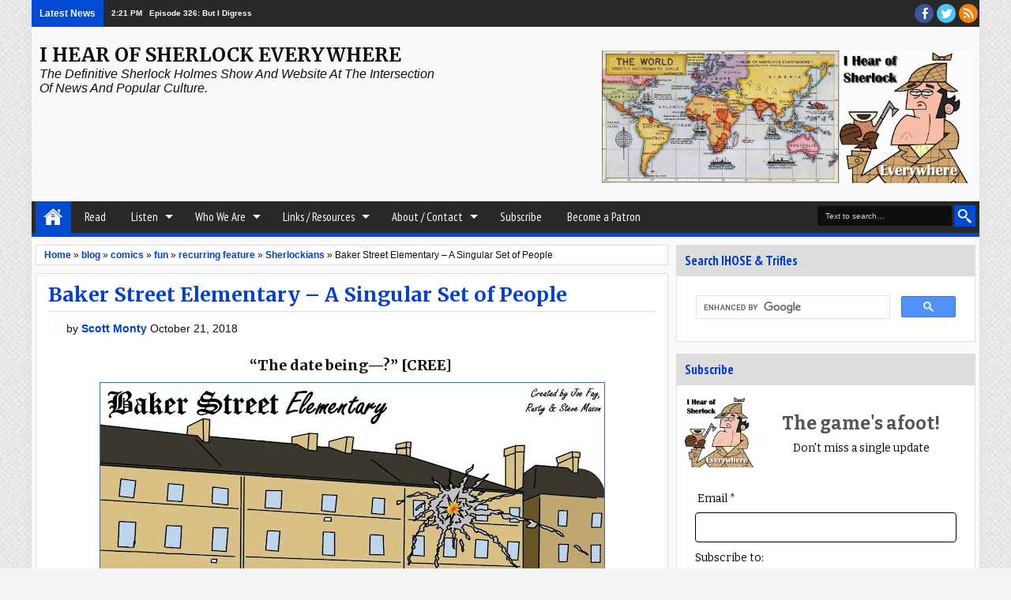

--- FILE ---
content_type: text/html; charset=UTF-8
request_url: https://www.ihearofsherlock.com/2018/10/previously-unknown-beetons-for-sale.html
body_size: 52129
content:
<!DOCTYPE html>
<HTML dir='ltr' itemscope='' itemtype='http://schema.org/Article' xmlns='http://www.w3.org/1999/xhtml' xmlns:b='http://www.google.com/2005/gml/b' xmlns:data='http://www.google.com/2005/gml/data' xmlns:expr='http://www.google.com/2005/gml/expr' xmlns:og='http://ogp.me/ns#'>
<head>
<link href='https://www.blogger.com/static/v1/widgets/2944754296-widget_css_bundle.css' rel='stylesheet' type='text/css'/>
<meta content='Sherlock Holmes, Sherlockian, Sherlock Holmes podcast, Sherlock Holmes blog, Arthur Conan Doyle, Sherlock Holmes popular culture, Sherlock Holmes movie, Sherlock Holmes TV, Sherlock Holmes audio,'/>
<meta content='6723878046' property='fb:pages'/>
<meta content='IE=11; IE=10; IE=9; IE=8; IE=7; IE=EDGE; chrome=1' http-equiv='X-UA-Compatible'/>
<meta content='text/html; charset=UTF-8' http-equiv='Content-Type'/>
<meta content='blogger' name='generator'/>
<link href='https://www.ihearofsherlock.com/favicon.ico' rel='icon' type='image/x-icon'/>
<link href='https://www.ihearofsherlock.com/2018/10/previously-unknown-beetons-for-sale.html' rel='canonical'/>
<link rel="alternate" type="application/atom+xml" title="I Hear of Sherlock Everywhere - Atom" href="https://www.ihearofsherlock.com/feeds/posts/default" />
<link rel="alternate" type="application/rss+xml" title="I Hear of Sherlock Everywhere - RSS" href="https://www.ihearofsherlock.com/feeds/posts/default?alt=rss" />
<link rel="service.post" type="application/atom+xml" title="I Hear of Sherlock Everywhere - Atom" href="https://www.blogger.com/feeds/6321981775136876837/posts/default" />

<link rel="alternate" type="application/atom+xml" title="I Hear of Sherlock Everywhere - Atom" href="https://www.ihearofsherlock.com/feeds/7863426676609374789/comments/default" />
<!--Can't find substitution for tag [blog.ieCssRetrofitLinks]-->
<link href='https://blogger.googleusercontent.com/img/b/R29vZ2xl/AVvXsEjwXFaC-BlJD1L16DER3S1OcpxeY0_pg4B8fkkYbPPpXJ5ei-oT3cdYcW89R1bmYq0r3wUQifl0ui2tuxxP2_zdiwb_M5ehlokm5N4d7G_63td7kkdEY4zx9mnBqPFltkWgZOfwo2mkUgnz/s640/First+-+STUD.jpg' rel='image_src'/>
<meta content='Get your very own copy of the first appearance of Sherlock Holmes in print.' name='description'/>
<meta content='https://www.ihearofsherlock.com/2018/10/previously-unknown-beetons-for-sale.html' property='og:url'/>
<meta content='Previously Unknown Beeton&#39;s For Sale' property='og:title'/>
<meta content='Get your very own copy of the first appearance of Sherlock Holmes in print.' property='og:description'/>
<meta content='https://blogger.googleusercontent.com/img/b/R29vZ2xl/AVvXsEjwXFaC-BlJD1L16DER3S1OcpxeY0_pg4B8fkkYbPPpXJ5ei-oT3cdYcW89R1bmYq0r3wUQifl0ui2tuxxP2_zdiwb_M5ehlokm5N4d7G_63td7kkdEY4zx9mnBqPFltkWgZOfwo2mkUgnz/w1200-h630-p-k-no-nu/First+-+STUD.jpg' property='og:image'/>
<title>
Previously Unknown Beeton's For Sale - I Hear of Sherlock Everywhere
</title>
<meta content='width=device-width, initial-scale=1, maximum-scale=1' name='viewport'/>
<meta content='Get your very own copy of the first appearance of Sherlock Holmes in print.' property='og:description'/>
<meta content='Get your very own copy of the first appearance of Sherlock Holmes in print.' name='twitter:description'/>
<meta content='Get your very own copy of the first appearance of Sherlock Holmes in print.' itemprop='description'/>
<meta content='https://blogger.googleusercontent.com/img/b/R29vZ2xl/AVvXsEjwXFaC-BlJD1L16DER3S1OcpxeY0_pg4B8fkkYbPPpXJ5ei-oT3cdYcW89R1bmYq0r3wUQifl0ui2tuxxP2_zdiwb_M5ehlokm5N4d7G_63td7kkdEY4zx9mnBqPFltkWgZOfwo2mkUgnz/s72-c/First+-+STUD.jpg' property='og:image'/>
<meta content='https://blogger.googleusercontent.com/img/b/R29vZ2xl/AVvXsEjwXFaC-BlJD1L16DER3S1OcpxeY0_pg4B8fkkYbPPpXJ5ei-oT3cdYcW89R1bmYq0r3wUQifl0ui2tuxxP2_zdiwb_M5ehlokm5N4d7G_63td7kkdEY4zx9mnBqPFltkWgZOfwo2mkUgnz/s72-c/First+-+STUD.jpg' name='twitter:image'/>
<meta content='https://blogger.googleusercontent.com/img/b/R29vZ2xl/AVvXsEjwXFaC-BlJD1L16DER3S1OcpxeY0_pg4B8fkkYbPPpXJ5ei-oT3cdYcW89R1bmYq0r3wUQifl0ui2tuxxP2_zdiwb_M5ehlokm5N4d7G_63td7kkdEY4zx9mnBqPFltkWgZOfwo2mkUgnz/s72-c/First+-+STUD.jpg' itemprop='image'/>
<!-- Metadata Facebook -->
<meta content='https://blogger.googleusercontent.com/img/b/R29vZ2xl/AVvXsEjwXFaC-BlJD1L16DER3S1OcpxeY0_pg4B8fkkYbPPpXJ5ei-oT3cdYcW89R1bmYq0r3wUQifl0ui2tuxxP2_zdiwb_M5ehlokm5N4d7G_63td7kkdEY4zx9mnBqPFltkWgZOfwo2mkUgnz/s640/First+-+STUD.jpg' property='og:image'/>
<meta content='I Hear of Sherlock Everywhere: Previously Unknown Beeton&#39;s For Sale' property='og:title'/>
<meta content='article' property='og:type'/>
<meta content='https://www.ihearofsherlock.com/2018/10/previously-unknown-beetons-for-sale.html' property='og:url'/>
<meta content='218168578325095' property='fb:app_id'/>
<meta content='100002549773049' property='fb:admins'/>
<!-- Metadata Twitter -->
<meta name='twitter:card' value='summary_large_image'/>
<meta content='I Hear of Sherlock Everywhere: Previously Unknown Beeton&#39;s For Sale' name='twitter:title'/>
<meta content='@ihearofsherlock' name='twitter:site'/>
<meta content='@author_handle' name='twitter:creator'/>
<!-- Google Authorship and Publisher Markup -->
<link href='https://plus.google.com/[Google+_Profile]/posts' rel='author'/>
<link href='https://plus.google.com/[Google+_Page_Profile]' rel='publisher'/>
<!-- Schema.org markup for Google+ -->
<meta content='I Hear of Sherlock Everywhere: Previously Unknown Beeton&#39;s For Sale' itemprop='name'/>
<link href="//fonts.googleapis.com/css?family=PT+Sans+Narrow:400,700%7CBitter:400,700,400italic" rel="stylesheet" type="text/css">
<!--[if lt IE 9]> <script src="http://css3-mediaqueries-js.com/svn/JS/css3-mediaqueries.js"></script> <![endif]-->
<style type='text/css'>@font-face{font-family:'Merriweather';font-style:normal;font-weight:700;font-stretch:normal;font-display:swap;src:url(//fonts.gstatic.com/s/merriweather/v33/u-4D0qyriQwlOrhSvowK_l5UcA6zuSYEqOzpPe3HOZJ5eX1WtLaQwmYiScCmDxhtNOKl8yDrOSAqEw.ttf)format('truetype');}@font-face{font-family:'PT Sans Narrow';font-style:normal;font-weight:400;font-display:swap;src:url(//fonts.gstatic.com/s/ptsansnarrow/v19/BngRUXNadjH0qYEzV7ab-oWlsYCB.ttf)format('truetype');}</style>
<style id='page-skin-1' type='text/css'><!--
/*
-----------------------------------------------
Blogger Template Style
Name: Adamz
Version:1.2
- Official Blogspot Thumbnail
- Support Image from third party
- Support Youtube Video Thumbnail
Design by:satankMKR
URL:http://mkr-site.blogspot.com
----------------------------------------------- */
/* Variable definitions
====================
<Variable name="bgcolor" description="Page Background Color"
type="color" default="#F3F3F3"/>
<Variable name="textcolor" description="Text Color"
type="color" default="#333"/>
<Variable name="linkcolor" description="Link Color"
type="color" default="#01B1D3"/>
<Variable name="linkhovercolor" description="Link Hover Color"
type="color" default="#484848"/>
<Variable name="sidebartextcolor" description="Sidebar Text Color"
type="color" default="#666"/>
<Variable name="visitedlinkcolor" description="Visited Link Color"
type="color" default="#006f85"/>
<Variable name="bodyfont" description="Text Font"
type="font" default="normal normal 100% Georgia, Serif"/>
<Variable name="headingfont" description="Post Area Heading Font"
type="font"
default="normal normal 12px 'Bitter',serif,sans-serif"/>
<Variable name="sideheadingfont" description="Sidebar and Footer Heading Font"
type="font"
default="normal normal 12px 'PT Sans Narrow',serif,sans-serif"/>
<Variable name="body.background" description="Body Background" type="background"
color="#F3F3F3" default="$(color) url(https://blogger.googleusercontent.com/img/b/R29vZ2xl/AVvXsEg_TpkTBJIIXH1fnZaBmpoumuzpD69qBBptXBOAX7YVWfzI_CkVg2GLl5e1qoMMe_Mm63jz53xAfgwZelKhoWUNwurSrUv3n1KCcCYPkOBKJCeOMtbqyDEuM6ZYorf70r3ooVM8jvpIRyc/s1600/pat_03.png) repeat fixed top center"/>
<Group description="Header" selector="#headtitle">
<Variable name="head.font.type" description="Header Font Type"
type="font"
default="normal normal 40px 'PT Sans Narrow',serif,sans-serif"/>
<Variable name="headdesc.font.type" description="Description Font Type"
type="font"
default="normal normal 100% 'Trebuchet MS', Trebuchet, Arial, Verdana, Sans-serif"/>
<Variable name="head.text.color" description="Header Color"
type="color" default="#0E0E0E"/>
</Group>
<Group description="Main Color" selector="#outer-wrapper">
<Variable name="main.content.color" description="Content Area Color"
type="color" default="#FAFAFA"/>
<Variable name="main.menu.color" description="Menu, Footer, Slide Caption Color"
type="color" default="#292929"/>
<Variable name="main.select.color" description="Button, Date, Menu border, Widget Title"
type="color" default="#01B1D3"/>
<Variable name="main.shadow.color" description="Shadow Content Area Color"
type="color" default="#C7C2C2"/>
</Group>
<Group description="Post and Widget Color" selector="#content-wrapper .widget">
<Variable name="wid.content.color" description="Widget Area Color"
type="color" default="#FFFFFF"/>
<Variable name="wid.border.color" description="Border Color"
type="color" default="#DFDFDF"/>
<Variable name="wid.head.color" description="Heading Color"
type="color" default="#F5F5F5"/>
<Variable name="wid.headtex.color" description="Heading Text Color"
type="color" default="#01B1D3"/>
</Group>
<Group description="PageNavi and Readmore Button" selector=".post-more-link a">
<Variable name="pag.back.color" description="Background Color"
type="color" default="#F8F8F8"/>
<Variable name="pag.border.color" description="Border Color"
type="color" default="#D3D3D3"/>
<Variable name="pag.sadow.color" description="Shadow Color"
type="color" default="#C4C4C4"/>
</Group>
<Group description="Navigation" selector="#nav">
<Variable name="nav.text.color" description="Text Color"
type="color" default="#FAFAFA"/>
<Variable name="nav.border.color" description="Credit Border Top Color"
type="color" default="#000000"/>
</Group>
<Variable name="startSide" description="Side where text starts in blog language"
type="automatic" default="left"/>
<Variable name="endSide" description="Side where text ends in blog language"
type="automatic" default="right"/>
*/
#navbar-iframe,#navbar1 {
display:none !important;
}
header,
nav,
section,
aside,
article,
footer {
display:block;
}
/* Use this with templates/template-twocol.html */
body, .body-fauxcolumn-outer {
background:#F3F3F3 url(https://blogger.googleusercontent.com/img/b/R29vZ2xl/AVvXsEg_TpkTBJIIXH1fnZaBmpoumuzpD69qBBptXBOAX7YVWfzI_CkVg2GLl5e1qoMMe_Mm63jz53xAfgwZelKhoWUNwurSrUv3n1KCcCYPkOBKJCeOMtbqyDEuM6ZYorf70r3ooVM8jvpIRyc/s1600/pat_03.png) repeat fixed top center;
margin:0;
padding:0;
color:#0e0e0e;
font:x-small Georgia Serif;
font-size
/* */:/**/
small;
font-size:/**/
small;
text-align:center;
}
a:link {
font-weight: bold; color:#013fd3;
text-decoration:none;
}
a:visited {
color:#006f85;
text-decoration:none;
}
a:hover {
color:#484848;
text-decoration:underline;
}
a img {
border-width:0;
}
/* Headings
----------------------------------------------- */
h1,
h2,
h3,
h4,
h5,
h6,
.post-summary strong,
.featuredpost .labeltext strong {
font:normal bold 12px Merriweather;
text-transform:none;
margin:0;
}
.sidebar .widget > h2,
.footer .widget > h2,
.sf-menu a,
ul.navtab li a {
font:normal normal 12px 'PT Sans Narrow',serif,sans-serif;
}
h1 {
font-size:180%;
}
h2 {
font-size:160%;
}
h3 {
font-size:140%;
}
h4 {
font-size:130%;
}
h5 {
font-size:120%;
}
h6 {
font-size:110%;
}
/* Header
-----------------------------------------------
*/
#header-wrapper {
margin:0 auto 0;
padding:20px 10px;
overflow:hidden;
}
#headtitle {
float:left;
min-width:300px;
max-width:500px;
}
#headads {
float:right;
min-width:300px;
max-width:468px;
}
#header {
margin:0;
}
#header h1,
#header p {
margin:0;
padding:0;
font:normal bold 24px Merriweather;
text-transform:uppercase;
color:#0e0e0e;
}
#header a {
color:#0e0e0e;
text-decoration:none;
}
#header a:hover {
color:#0e0e0e;
}
#header .description {
margin:0;
padding:0 0 10px;
text-transform:capitalize;
font:italic normal 16px 'Trebuchet MS', Trebuchet, Arial, Verdana, Sans-serif;
}
#header img {
margin-left:0;
margin-right:auto;
}
#headads .widget > h2 {
display:none;
}
#headads .widget-content {
margin:10px 0 0;
}
/* Navigation
----------------------------------------------- */
#mobilenav {
display:none;
}
#nav {
height:40px;
background-color:#292929;
border-bottom:5px solid #014ad3;
position:relative;
}
.sf-menu,
.sf-menu * {
margin:0;
padding:0;
list-style:none;
}
.sf-menu li {
position:relative;
}
.sf-menu ul {
position:absolute;
display:none;
top:100%;
left:0;
z-index:99;
}
.sf-menu > li {
float:left;
margin:0 1px;
}
.sf-menu li:hover > ul,
.sf-menu li.sfHover > ul {
display:block;
}
.sf-menu a {
display:block;
position:relative;
}
.sf-menu > li > a {
font-size:125%;
}
.sf-menu ul ul {
top:0;
left:100%;
}
.sf-menu {
float:left;
}
.sf-menu ul {
min-width:12em;
*width:12em;
}
.sf-menu a {
padding:0 15px;
height:40px;
line-height:40px;
text-decoration:none;
zoom:1;
}
.sf-menu a.home {
background-color:#014ad3;
text-indent:-9999px;
padding:0;
width:45px;
margin-left:4px;
background-image:url(https://blogger.googleusercontent.com/img/b/R29vZ2xl/AVvXsEj2nwwKEQ4Al3rEQhWGM246cAOLJNX6js60kkIndJ1SaVtc-JpfAEbhba0SLUJFF-JOAwBa0xtq5HZKmvIJ_FtNVIqiE62UXEbXBQ7r6EKz_HS2tdHYgArESFguHDinPUxWZ8qHOV84wxQ/w25/home.png);
text-indent:-9999px;
background-repeat:no-repeat;
background-position:10px 5px;
}
.sf-menu a {
color:#FAFAFA;
font-size:120%;
}
.sf-menu li {
white-space:nowrap;
*white-space:normal;
-moz-transition:background-color .2s;
-webkit-transition:background-color .2s;
transition:background-color .2s;
position:relative;
}
.sf-menu ul li {
background-color:#014ad3;
}
.sf-menu ul a {
font-weight:normal;
height:30px;
line-height:30px;
}
.sf-menu ul a:hover {
padding-left:12px;
}
.sf-menu ul ul li {
background:#014ad3;
}
.sf-menu li:hover > a,
.sf-menu li.sfHover,
.sf-menu > li > a.current {
background-color:#014ad3;
-moz-transition:none;
-webkit-transition:none;
transition:none;
}
.sf-arrows .sf-with-ul {
padding-right:2em;
*padding-right:1em;
}
.sf-arrows .sf-with-ul:after {
content:'';
position:absolute;
top:50%;
right:0.75em;
margin-top:-3px;
height:0;
width:0;
border:5px solid transparent;
border-top-color:#FAFAFA;
}
.sf-arrows > li > .sf-with-ul:focus:after,
.sf-arrows > li:hover > .sf-with-ul:after,
.sf-arrows > .sfHover > .sf-with-ul:after {
border-top-color:white;
}
.sf-arrows ul .sf-with-ul:after {
margin-top:-5px;
margin-right:-3px;
border-color:transparent;
border-left-color:#FAFAFA;
}
.sf-arrows ul li > .sf-with-ul:focus:after,
.sf-arrows ul li:hover > .sf-with-ul:after,
.sf-arrows ul .sfHover > .sf-with-ul:after {
border-left-color:white;
}
.sf-menu li > i {
position:absolute;
top:0;
right:5px;
width:30px;
height:30px;
cursor:pointer;
display:none;
background-color:#CCC;
}
/* Outer-Wrapper
----------------------------------------------- */
#outer-wrapper {
width:95%;
max-width:1200px;
background-color:#FAFAFA;
margin:0 auto;
padding:0;
text-align:left;
font:normal normal 12px Verdana, Geneva, sans-serif;
-moz-box-shadow:0 0 10px #dddddd;
-webkit-box-shadow:0 0 10px #dddddd;
box-shadow:0 0 10px #dddddd;
}
#main-wrapper {
width:68%;
padding:0;
float:left;
word-wrap:break-word;
/* fix for long text breaking sidebar float in IE */
overflow:hidden;
/* fix for long non-text content breaking IE sidebar float */;
}
#sidebar-wrapper {
width:32%;
padding:10px 0;
float:right;
word-wrap:break-word;
/* fix for long text breaking sidebar float in IE */
overflow:hidden;
/* fix for long non-text content breaking IE sidebar float */;
}
/* Posts
-----------------------------------------------
*/
.index h2.post-title,
.archive h2.post-title {
position:absolute;
left:-9999px;
}
a.thumbimgx {
width:200px;
height:200px;
display:block;
float:left;
margin:0 10px 5px 0;
}
a.thumbimgx img {
width:100%;
height:100%;
}
.post-summary strong {
font-size:150%;
}
.post-summary strong a {
text-decoration:none;
}
.post-more-link {
float:right;
padding:2px 5px;
}
.post-more-link a {
display:inline-block;
padding:7px 10px;
text-decoration:none;
background-color:#F8F8F8;
-moz-box-shadow:0 1px 2px #C4C4C4,inset 0 1px 2px #FFF;
-webkit-box-shadow:0 1px 2px #C4C4C4,inset 0 1px 2px #FFF;
box-shadow:0 1px 2px #C4C4C4,inset 0 1px 2px #FFF;
-moz-border-radius:2px;
-webkit-border-radius:2px;
border-radius:2px;
border:1px solid #D3D3D3;
position:relative;
}
.post-more-link a:hover,
.post-footbg {
-ms-filter:"progid:DXImageTransform.Microsoft.Alpha(Opacity=80)";
filter:alpha(opacity=80);
-moz-opacity:0.8;
-khtml-opacity:0.8;
opacity:0.8;
}
.post-more-link a:active {
top:1px;
-moz-box-shadow:0 0 2px #C4C4C4,inset 0 1px 2px #FFF;
-webkit-box-shadow:0 0 2px #C4C4C4,inset 0 1px 2px #FFF;
box-shadow:0 0 2px #C4C4C4,inset 0 1px 2px #FFF;
}
.post-summary p {
font-size:13px;
line-height:1.6em;
margin:10px 0;
}
.post {
font-size:14px;
position:relative;
overflow:hidden;
margin-bottom:15px;
}
.index .post-footer,
.archive .post-footer {
position:absolute;
top:0;
width:200px;
height:200px;
left:0;
z-index:0;
display:none;
color:#FFF;
}
.index .post-footer a,
.archive .post-footer a {
color:#FFF;
text-decoration:none;
}
.index .post-footer .post-footer-line-1,
.archive .post-footer .post-footer-line-1 {
padding:10px;
line-height:1.6em;
}
.index .dummy-container,
.archive .dummy-container {
width:35px;
overflow:hidden;
height:20px;
}
.post-footbg {
background-color:#014ad3;
position:absolute;
top:0;
height:100%;
width:100%;
z-index:-1;
}
.datex {
position:absolute;
top:0;
left:15px;
background-color:#014ad3;
color:#FFF;
padding:5px 3px;
text-align:center;
text-shadow:0 1px 1px #888686;
}
.datex strong,
.datex span,
.datex small {
display:block;
font-size:9px;
}
.datex strong {
font-size:22px;
}
.datex.hidex {
display:none;
}
.tr-caption-container img {
border:none;
padding:0;
}
.post blockquote {
margin:1em 20px;
}
.post blockquote p {
margin:.75em 0;
}
.index #Blog1,
.archive #Blog1 {
padding:10px;
margin:10px 10px 10px 5px;
background-color:#FFFFFF;
border:1px solid #dfdfdf;
position:relative;
}
.status-msg-border {
border:1px solid #dfdfdf;
}
.status-msg-bg {
background-color:#FFFFFF;
}
.item .post,
.static_page .post,
.error-custom,
#main .inline-ad {
background-color:#FFFFFF;
border:1px solid #dfdfdf;
margin:10px 10px 15px 5px;
padding:0 15px;
line-height:1.6em;
}
.item .post-footer,
.static_page .post-footer {
padding:10px 15px;
margin:0 -15px;
color:#fff;
background-color:#014ad3;
border-top:1px solid #dfdfdf;
}
.item .post-footer a,
.static_page .post-footer a {
color:#fff;
}
.item .post h1.post-title,
.static_page .post h2.post-title {
margin:5px 0 10px;
padding:5px 0;
border-bottom:1px solid #dfdfdf;
}
.item .post h1.post-title a,
.static_page .post h2.post-title a {
font-size:100%;
color:#013fd3;
text-decoration:none;
}
.post-body h1,
.post-body h2,
.post-body h3,
.post-body h4,
.post-body h5,
.post-body h6 {
margin-bottom:10px;
}
.post-body h1 {
font-size:180%;
}
.post-body h2 {
font-size:160%;
}
.post-body h3 {
font-size:150%;
}
.post-body h4 {
font-size:130%;
}
.post-body h5 {
font-size:120%;
}
.post-body h6 {
font-size:110%;
}
.post-body .left {
float:left;
margin:0 10px 5px 0;
}
.post-body .right {
float:right;
margin:0 0 5px 10px;
}
.post-body .center {
margin:10px 0 15px 0;
display:block;
text-align:center;
}
.breadcrumbs {
padding:5px 10px;
background-color:#FFFFFF;
border:1px solid #dfdfdf;
margin:10px 10px 0 5px;
}
.post-body blockquote {
padding-left:40px;
margin:20px;
font-size:110%;
line-height:1.6em;
color:#006f85;
background:url(https://blogger.googleusercontent.com/img/b/R29vZ2xl/AVvXsEjxKaOiWX-JKDFu49rLTH5lnpgpvPke4RlT9UoWzBSPo01LMXA3qhcoghvMq3YETTq7zdYUdnOQ1dHrzMpCh6i5ZyoH7BHw2SCgjepuQI7qEmKHInCWHWgW8Xl16b9c15TnP2JjYUkexf8_/s1600/quotation-l.png) no-repeat left 5px;
}
.post-body iframe {
max-width: 100%;
}
.pager-isi {
overflow:hidden;
margin:0 10px;
}
.pager-isi a,
.pager-isi .linkgrey {
width:50%;
display:block;
float:left;
padding:10px 0;
font-size:120%;
text-decoration:none;
}
.pager-isi h6 {
color:#2C2C2C;
font-size:100%;
margin:0;
}
.pager-isi h5 {
font-size:90%;
margin:0;
}
a.blog-pager-newer-link {
text-align:left;
position:relative;
}
a.blog-pager-newer-link h6,
a.blog-pager-newer-link h5 {
padding-left:20px;
}
a.blog-pager-older-link {
text-align:right;
position:relative;
}
a.blog-pager-older-link h6,
a.blog-pager-older-link h5 {
padding-right:20px;
}
.pager-isi .linkgrey.left {
text-align:left;
}
.pager-isi .linkgrey.right {
text-align:right;
}
a.blog-pager-newer-link span {
width:0;
height:0;
position:absolute;
top:50%;
left:0;
margin-top:-8px;
border:8px solid transparent;
border-right-color:#013fd3;
}
a.blog-pager-older-link span {
width:0;
height:0;
position:absolute;
top:50%;
right:0;
margin-top:-8px;
border:8px solid transparent;
border-left-color:#013fd3;
}
.post-more-link a.moreinfo {
background-image:url(https://blogger.googleusercontent.com/img/b/R29vZ2xl/AVvXsEitnIlv5w5hU7c5SbjOdlunUPZ4SuqkMbWZ9_RLrZ4R0Jcb4TGX90e6XzYGn61hc9tAZR2M5OOWT_Il8dsZqgeyHsBoQAOQL47sExZolccy4C1LGKPc4K4ZfI9Jc4A7mHcWbEKgCUW7Q0k/s1600/sprite1.png);
background-repeat:no-repeat;
background-position:3px -99px;
text-indent:-9999px;
width:30px;
padding:7px 0;
}
.post-timestamp .timestamp-link,
.post-author.vcard .fn,
.post-comment-link .comment-link,
.post-labels span {
padding-left:22px;
background-image:url(https://blogger.googleusercontent.com/img/b/R29vZ2xl/AVvXsEitnIlv5w5hU7c5SbjOdlunUPZ4SuqkMbWZ9_RLrZ4R0Jcb4TGX90e6XzYGn61hc9tAZR2M5OOWT_Il8dsZqgeyHsBoQAOQL47sExZolccy4C1LGKPc4K4ZfI9Jc4A7mHcWbEKgCUW7Q0k/s1600/sprite1.png);
background-repeat:no-repeat;
display:block;
padding-bottom:2px;
}
.post-timestamp .timestamp-link {
background-position:-2px -29px;
}
.post-author.vcard .fn {
background-position:-2px -52px;
}
.post-comment-link .comment-link {
background-position:-2px -73px;
}
.post-labels span {
background-position:-3px -173px;
}
.error-custom {
padding-bottom:200px;
background-image:url(https://blogger.googleusercontent.com/img/b/R29vZ2xl/AVvXsEgUPGVVQl_ObSH1g33wUu6wNsWctWqS2QRNZZND8Gk4v5nr-XMiL-Xv34oX-B1zMvZEk71JZgBDuj07uQCjkTblW7lURQvm6AKRKSilyhbajul9petiZKleKo9Q7xGSWmRhopjyhKBhryE/s1600/backerror.png);
background-repeat:no-repeat;
background-position:100% 100%;
}
.error-custom h2 {
color:#013fd3;
text-decoration:none;
font-size:200%;
margin:5px 0 10px;
padding:5px 0;
border-bottom:1px solid #dfdfdf;
}
#main .inline-ad {
text-align: center;
}
/* Comments
----------------------------------------------- */
.comments {
background-color:#FFFFFF;
border:1px solid #dfdfdf;
margin:10px 10px 15px 5px;
padding:0 15px;
}
.comments > h4 {
padding:5px 0;
font-size:150%;
margin-top:5px;
}
.comments .comments-content .datetime {
font-size:85%;
}
.comments .continue a {
text-decoration:none;
}
.comments .comments-content .comment-replies .comment-replybox-thread #form-wrapper {
padding:10px 15px;
}
.comments .comments-content .comment-replies .comment-replybox-thread #form-wrapper,
.comments .continue a {
border:1px solid #dfdfdf;
background-color:#dddddd;
-moz-box-shadow:inset 0 1px 5px #dfdfdf;
-webkit-box-shadow:inset 0 1px 5px #dfdfdf;
box-shadow:inset 0 1px 5px #dfdfdf;
}
.comments .comments-content .inline-thread {
border:1px solid #dfdfdf;
border-left:2px solid #014ad3;
}
.comments .comments-content .comment-content {
line-height:1.5em;
}
.comments .comments-content .icon.blog-author {
background-image:url(https://blogger.googleusercontent.com/img/b/R29vZ2xl/AVvXsEitnIlv5w5hU7c5SbjOdlunUPZ4SuqkMbWZ9_RLrZ4R0Jcb4TGX90e6XzYGn61hc9tAZR2M5OOWT_Il8dsZqgeyHsBoQAOQL47sExZolccy4C1LGKPc4K4ZfI9Jc4A7mHcWbEKgCUW7Q0k/s1600/sprite1.png);
background-repeat:no-repeat;
background-position:-1px -2px;
-ms-filter:"progid:DXImageTransform.Microsoft.Alpha(Opacity=60)";
filter:alpha(opacity=60);
-moz-opacity:0.6;
-khtml-opacity:0.6;
opacity:0.6;
}
.commentarea {
border:1px solid #dfdfdf;
border-left:2px solid #014ad3;
margin-bottom:10px;
padding:5px;
line-height:1.5em;
}
.commentarea .datecm {
float:right;
font-size:80%;
}
.comment-form {
max-width:100%;
}
#blog-pager-newer-link {
float:left;
}
#blog-pager-older-link {
float:right;
}
.feed-links {
display:none;
}
/* Sidebar Content and Footer Content
----------------------------------------------- */
.sidebar {
color:#666666;
line-height:1.5em;
}
.sidebar ul,
.footer ul {
list-style:none;
margin:0 0 0;
padding:0 0 0;
}
.sidebar li,
.footer li {
margin:0;
padding-top:0;
padding-right:0;
padding-bottom:.25em;
padding-left:15px;
line-height:1.5em;
}
.sidebar .widget > h2 {
background-color:#dddddd;
margin:0;
padding:8px 10px;
font-size:140%;
border-bottom:1px solid #dfdfdf;
margin-bottom:10px;
color:#013fd3;
-moz-text-shadow:0 1px 1px #dfdfdf;
-webkit-text-shadow:0 1px 1px #dfdfdf;
text-shadow:0 1px 1px #dfdfdf;
font-weight:bold;
}
.sidebar .widget > h2 a{
text-decoration:none;
color:#013fd3;
}
.sidebar .widget {
background-color:#FFFFFF;
border:1px solid #dfdfdf;
margin:0 5px 15px 0;
}
.sidebar .widget-content {
padding:0;
margin:10px;
}
ul.navtab,
ul.navtab li {
padding:0;
margin:0;
list-style:none;
}
ul.navtab li {
width:33.3%;
float:left;
text-align:center;
overflow:hidden;
}
ul.navtab {
padding:10px 5px 0;
background-color:#dddddd;
height:36px;
border-bottom:1px solid #dfdfdf;
}
ul.navtab li a {
height:35px;
line-height:35px;
display:block;
text-decoration:none;
text-transform:uppercase;
background-color:#dddddd;
-moz-border-radius:5px 5px 0 0;
-webkit-border-radius:5px 5px 0 0;
border-radius:5px 5px 0 0;
border:1px solid #dfdfdf;
border-bottom:0;
margin:0 1px;
font-size:110%;
}
ul.navtab li a.current {
background-color:#FFFFFF;
position:relative;
z-index:2;
height:36px;
}
#sidebar-tengah {
background-color:#FFFFFF;
border:1px solid #dfdfdf;
margin:0 5px 15px 0;
}
#sidebar-tengah .widget {
background-color:transparent;
border:0;
margin:0;
}
#sidebar-tengah .widget > h2 {
display:none;
}
#footer-wrapper {
padding:20px 0 0;
background-color:#292929;
color:#FAFAFA;
border-top:5px solid #014ad3;
}
#footer-wrapper .row {
padding:10px 5px;
overflow:hidden;
}
#footer-wrapper .grid {
float:left;
width:25%;
}
.footer .widget {
padding:0;
margin:0 10px;
}
.footer .widget > h2 {
background-color:#292929;
font-size:160%;
margin:0 0 10px;
padding:0 0 5px;
color:#013fd3;
border-bottom: 1px solid #000000;
}
/* Profile
----------------------------------------------- */
.profile-img {
margin:0 5px 5px 0;
width:65px;
height:65px;
}
.profile-data {
line-height:1.6em;
}
.profile-data a {
font-weight:bold;
font-size:110%;
}
.profile-textblock {
line-height:1.5em;
font-size:90%;
font-style:italic;
}
a.profile-link {
text-decoration:none;
float:right;
font-size:75%;
display:inline-block;
padding:3px 5px;
}
/* Layout */
body#layout .list-tabwrap {
overflow:hidden;
}
body#layout .sidebarmd-widget {
float:left;
width:33.3%;
}
body#layout ul.navtab {
display:none;
}
#manualslide {
overflow:hidden;
}
body#layout #manualslide .add_widget,
body#layout #manualslide .widget {
width:25%;
float:left;
}
/* other
----------------------------------------------- */
img {
max-width:100%;
height:auto;
width:auto\9;
}
input[type="text"],
input[type="email"],
input[type="password"],
input[type="number"],
input[type="tel"],
input[type="url"] {
border:1px solid #dfdfdf;
padding:5px 8px;
outline:0;
display:inline-block;
-moz-border-radius:2px;
-webkit-border-radius:2px;
border-radius:2px;
}
input[type="submit"],
input[type="button"],
button {
border:0;
padding:6px 8px;
outline:0;
color:#FFF;
background-color:#014ad3;
display:inline-block;
cursor:pointer;
position:relative;
-moz-border-radius:2px;
-webkit-border-radius:2px;
border-radius:2px;
}
input[type="submit"]:active,
input[type="button"]:active,
button:active {
top:1px;
}
/* Pager and Loadmore */
.loadpager {
padding-bottom:30px;
}
a.loadpost {
display:block;
position:absolute;
bottom:0;
left:50px;
width:40px;
height:40px;
text-indent:-9999px;
background-image:url(https://blogger.googleusercontent.com/img/b/R29vZ2xl/AVvXsEitnIlv5w5hU7c5SbjOdlunUPZ4SuqkMbWZ9_RLrZ4R0Jcb4TGX90e6XzYGn61hc9tAZR2M5OOWT_Il8dsZqgeyHsBoQAOQL47sExZolccy4C1LGKPc4K4ZfI9Jc4A7mHcWbEKgCUW7Q0k/s1600/sprite1.png);
background-color:#014ad3;
background-repeat:no-repeat;
background-position:5px -127px;
}
a.loadpost.process {
background-image:url(https://blogger.googleusercontent.com/img/b/R29vZ2xl/AVvXsEhwMKU8VbgIqPW31FGOJ61_pTeWvWvDuvKMgO5aukWZ4UdDNmDZjXfghXADGRTaliIn3KSefHX315WEqICRZkDbg5XNR_mUuWWug2ZSvGAbIGiZzdQqZI1pfNxCghgPPm4gPDnUcuFc17s/s1600/anim_loading_sm_082208.gif);
background-repeat:no-repeat;
background-position:50% 50%;
}
.index #blog-pager,
.archive #blog-pager {
padding:5px 0;
margin:10px 0;
overflow:hidden;
text-align:left;
display:none;
}
#blog-pager .showpagePoint,
.showpageNum a, .showpage a {
display:inline-block;
padding:9px 12px;
color:#4E4E4E;
margin:0 2px;
border:1px solid #D3D3D3;
text-decoration:none;
background-color:#F8F8F8;
-moz-box-shadow:0 1px 2px #C4C4C4,inset 0 1px 2px #FFF;
-webkit-box-shadow:0 1px 2px #C4C4C4,inset 0 1px 2px #FFF;
box-shadow:0 1px 2px #C4C4C4,inset 0 1px 2px #FFF;
-moz-border-radius:2px;
-webkit-border-radius:2px;
border-radius:2px;
position:relative;
}
#blog-pager .showpagePoint,
.showpageNum a:hover, .showpage a:hover {
background-color:#014ad3;
color:#FFF;
border:1px solid #014ad3;
}
.showpageNum a:active, .showpage:active {
top:1px;
-moz-box-shadow:0 0 2px #C4C4C4,inset 0 1px 2px #FFF;
-webkit-box-shadow:0 0 2px ##C4C4C4,inset 0 1px 2px #FFF;
box-shadow:0 0 2px #C4C4C4,inset 0 1px 2px #FFF;
}
/* Widget Follow By Email */
.widget.FollowByEmail {
background-image:url(https://blogger.googleusercontent.com/img/b/R29vZ2xl/AVvXsEjGTLWUKgAcPSSFeQEY8YFImXqpW_TgzLa3qSb3wOB0yNS2raxmHDw1P8ubohnQlYVXrL6jYLllqTWeeDLF6zOVrfUA6lpRs3U-IkY1px_bXiv76ITg_hBe1iKBSFuGDyDWI-BkHoZw8Gpx/s80/picons20.png);
background-repeat:no-repeat;
background-position:-10px 130%;
}
.widget.FollowByEmail .widget-content {
padding:10px 0;
}
.FollowByEmail .follow-by-email-inner .follow-by-email-address {
border:1px solid #D3D3D3;
width:90%;
padding:1px 5%;
outline:0;
}
.FollowByEmail .follow-by-email-inner .follow-by-email-submit {
background-color:#014ad3;
position:relative;
}
.FollowByEmail .follow-by-email-inner .follow-by-email-submit:active {
top:1px;
}
/* Widget Recent Comment */
ul.rcomnetxx,
ul.rcomnetxx li {
list-style:none;
padding:0;
margin:0;
overflow:hidden;
}
ul.rcomnetxx {
padding:10px 0;
}
ul.rcomnetxx li {
padding:5px 0;
}
ul.rcomnetxx .kmtimg {
display:block;
float:left;
margin:0 5px 5px 0;
width:50px;
height:50px;
}
ul.rcomnetxx .date {
font-size:9px;
}
ul.rcomnetxx p {
margin:10px 0 5px;
}
/* Widger Popular Post */
.PopularPosts .item-thumbnail {
float:left;
margin:0 5px 5px 0;
width:55px;
height:55px;
}
.PopularPosts .item-thumbnail img {
width:55px;
height:55px;
padding:0;
}
/* Search Box and Result */
#searchnya {
float:right;
}
#ajax-search-form {padding-left: 60px;}
#searchnya input {
padding:7px 10px;
width:150px;
margin:6px 0 0;
background-color:#0F0F0F;
color:#D1CDCD;
}
#searchnya input,
#searchnya button {
border:0;
-moz-border-radius:1px;
-webkit-border-radius:1px;
border-radius:1px;
display:inline-block;
outline:0;
font-size:10px;
}
#searchnya input:focus {
background-color:#FCFCFC;
color:#2C2C2C;
}
#searchnya button {
background-color:#014ad3;
background-image:url(https://blogger.googleusercontent.com/img/b/R29vZ2xl/AVvXsEi7srv4HcqEUHDDzoAbAqkq2rhmzWRrLMmc_4Cjq7Go1CiEpGhU0QESpK2jILrcsfui_K_56zxI2H0_OWT4g2gCv1-wVzcq4purxRG_bg-h4trhkD8KV_yEPqY3v8WjsJxS4wYqB8_nfRM/s22/button-search.png);
background-position:50% 4px;
background-repeat:no-repeat;
padding:0;
text-indent:-9999px;
width:27px;
height:27px;
margin-right:5px;
cursor:pointer;
}
#search-result {
border:1px solid #dfdfdf;
background-color:#FFFFFF;
padding:8px 10px;
margin:10px 0;
width:280px;
height:auto;
position:absolute;
top:27px;
right:10px;
z-index:99;
-webkit-box-shadow:0 1px 3px #999;
-moz-box-shadow:0 1px 3px #999;
box-shadow:0 1px 3px #999;
display:none;
}
#search-result * {
margin:0 0 0 0;
padding:0 0 0 0;
}
#search-result h4,
#search-result strong {
display:block;
margin:0 30px 10px 0;
font-size:12px;
}
#search-result ol {
list-style:none;
overflow:hidden;
max-height:450px;
}
#search-result ol:hover {
overflow:auto;
}
#search-result ol a:hover {
text-decoration:underline;
}
#search-result .close {
text-decoration:none;
display:block;
position:absolute;
top:4px;
font-size:18px;
right:10px;
line-height:normal;
color:black;
}
#search-result li {
padding:5px 0;
}
#search-result strong {
margin:0 0 3px 0;
display:block;
}
#search-result img {
float:left;
display:block;
margin:0 5px 0 0;
-moz-border-radius:2px;
-webkit-border-radius:2px;
border-radius:2px;
}
#search-result p {
font-size:90%;
}
/* News Ticker */
#topmenu {
background-color:#292929;
overflow:hidden;
}
#latst {
float:left;
width:760px;
}
#newsticker {
color:#FAFAFA;
}
#newsticker a {
color:#FAFAFA;
text-decoration:none;
}
.left .ticker-controls,
.left .ticker-content,
.left .ticker-title,
.left .ticker {
float:left;
}
.ticker-wrapper.has-js {
height:34px;
overflow:hidden;
margin:0;
line-height:34px;
}
.ticker {
width:680px;
position:relative;
overflow:hidden;
}
.ticker-title {
background-color:#014ad3;
padding:0 10px;
color:#FAFAFA;
font-weight:bold;
}
.ticker-content {
margin:0;
position:absolute;
font-weight:bold;
overflow:hidden;
white-space:nowrap;
line-height:34px;
padding:0 10px;
font-size:10px;
}
.ticker-content .date {
padding:0 5px 0 0;
border-right:1px solid #272727;
}
.ticker-swipe {
position:absolute;
top:0;
background-color:#292929;
display:block;
width:800px;
height:30px;
}
.ticker-swipe span {
margin-left:1px;
background-color:#292929;
border-bottom:1px solid #FAFAFA;
height:23px;
width:7px;
display:block;
}
.ticker-controls {
padding:8px 0 0;
margin:0;
list-style-type:none;
float:left;
display:none;
}
.ticker-wrapper.has-js:hover .ticker-controls {
display:block;
}
.ticker-controls li {
padding:0;
margin-left:5px;
float:left;
cursor:pointer;
height:16px;
width:16px;
display:block;
}
.ticker-controls li.jnt-play-pause {
background-image:url(https://blogger.googleusercontent.com/img/b/R29vZ2xl/AVvXsEhrQqJqbChFZZfs3IupHhI3urJ-3dlcz0xsIxbNnXc0R2bKgA9J30I6UMgKGJqa9VT37V1otQ_HktWQZeSLq3qauNTeboeaQeEoCX0MFY0ZkhHPgJYdylJizzC_USLgQl3MlNY0CTobG2M/s1600/controls.png);
background-position:32px 16px;
}
.ticker-controls li.jnt-play-pause.over {
background-position:32px 32px;
}
.ticker-controls li.jnt-play-pause.down {
background-position:32px 0;
}
.ticker-controls li.jnt-play-pause.paused {
background-image:url(https://blogger.googleusercontent.com/img/b/R29vZ2xl/AVvXsEhrQqJqbChFZZfs3IupHhI3urJ-3dlcz0xsIxbNnXc0R2bKgA9J30I6UMgKGJqa9VT37V1otQ_HktWQZeSLq3qauNTeboeaQeEoCX0MFY0ZkhHPgJYdylJizzC_USLgQl3MlNY0CTobG2M/s1600/controls.png);
background-position:48px 16px;
}
.ticker-controls li.jnt-play-pause.paused.over {
background-position:48px 32px;
}
.ticker-controls li.jnt-play-pause.paused.down {
background-position:48px 0;
}
.ticker-controls li.jnt-prev {
background-image:url(https://blogger.googleusercontent.com/img/b/R29vZ2xl/AVvXsEhrQqJqbChFZZfs3IupHhI3urJ-3dlcz0xsIxbNnXc0R2bKgA9J30I6UMgKGJqa9VT37V1otQ_HktWQZeSLq3qauNTeboeaQeEoCX0MFY0ZkhHPgJYdylJizzC_USLgQl3MlNY0CTobG2M/s1600/controls.png);
background-position:0 16px;
}
.ticker-controls li.jnt-prev.over {
background-position:0 32px;
}
.ticker-controls li.jnt-prev.down {
background-position:0 0;
}
.ticker-controls li.jnt-next {
background-image:url(https://blogger.googleusercontent.com/img/b/R29vZ2xl/AVvXsEhrQqJqbChFZZfs3IupHhI3urJ-3dlcz0xsIxbNnXc0R2bKgA9J30I6UMgKGJqa9VT37V1otQ_HktWQZeSLq3qauNTeboeaQeEoCX0MFY0ZkhHPgJYdylJizzC_USLgQl3MlNY0CTobG2M/s1600/controls.png);
background-position:16px 16px;
}
.ticker-controls li.jnt-next.over {
background-position:16px 32px;
}
.ticker-controls li.jnt-next.down {
background-position:16px 0;
}
.js-hidden {
display:none;
}
/* Social Icon */
#socialicon {
float:right;
padding:5px 0;
}
#socialicon ul,
#socialicon li {
padding:0;
margin:0;
list-style:none;
}
#socialicon li {
float:left;
margin:0 2px;
}
#socialicon a {
display:block;
text-indent:-9999px;
width:24px;
height:24px;
background-image:url(https://blogger.googleusercontent.com/img/b/R29vZ2xl/AVvXsEhX014fhrRasprfQ_fuNcE4ManEzI2D2IzngSGM5hI1FgEge1jrUjXdD4vjCzJ5jXRp98_P-q0j2dt2lbbAQf6YXkTr9k9j5KvDRIcj6Okl1gsdv5byZRcpE4L34yDNmGqNRqTJjT_JYXQ/s1600/soicon.png);
background-position:-1px 0;
background-repeat:no-repeat;
position:relative;
}
#socialicon a:active {
top:1px;
}
#socialicon .fbx {
background-position:-1px 0;
}
#socialicon .twix {
background-position:-27px 0;
}
#socialicon .linx {
background-position:-131px;
}
#socialicon .pinx {
background-position:-79px 0;
}
#socialicon .drix {
background-position:-157px;
}
#socialicon .vmex {
background-position:-183px 0;
}
#socialicon .rssx {
background-position:-105px;
}
/* Label Widget */
.Label li {
float:left;
padding:0;
margin:0 2px 5px;
background-color:#F8F8F8;
-moz-border-radius:2px;
-webkit-border-radius:2px;
border-radius:2px;
border:1px solid #D3D3D3;
position:relative;
}
.Label li a {
display:inline-block;
padding:4px 0 4px 8px;
text-decoration:none;
}
.Label li span {
display:inline-block;
padding:4px 8px 4px 4px;
}
.Label li:active {
top:1px;
}
.Label li span:first-child {
padding:4px 0 4px 8px;
}
.footer .Label li {
background-color:#014ad3;
border:1px solid #014ad3;
font-size: 90%;
}
.footer .Label li a {
color:#FFF;
}
/* Featured Post */
.flex-container a:active,
.flexslider a:active,
.flex-container a:focus,
.flexslider a:focus {
outline:none;
}
.slides,
.flex-control-nav,
.flex-direction-nav {
margin:0;
padding:0;
list-style:none;
}
.featuredpost {
max-height:350px;
position:relative;
overflow:hidden;
}
#autoslide .widget > h2,
#manualslide .widget > h2 {
display:none;
}
#autoslide .widget,
#manualslide .widget {
margin:10px 10px 15px 5px;
}
.featuredpost ul,
.featuredpost li,
.featuredpost ol {
padding:0;
margin:0;
list-style:none;
}
#autoslide .widget-content {
margin:10px;
}
.featuredpost .featpost li {
overflow:hidden;
height:350px;
position:relative;
}
.featuredpost .featpost img {
width:100%;
height:100%;
}
.featuredpost .labeltext {
bottom:50px;
position:absolute;
max-width:80%;
padding:10px;
background-color:#292929;
color:#FAFAFA;
}
.featuredpost .labeltext strong {
font-size:160%;
font-weight:bold;
}
.featuredpost .labeltext a {
color:#013fd3;
text-decoration:none;
}
.featuredpost .labeltext p {
margin:5px 0 0;
}
.featuredpost .flex-control-paging {
position:absolute;
bottom:10px;
right:10px;
}
.featuredpost .flex-control-paging li {
float:left;
margin:0 4px;
}
.featuredpost .flex-control-paging a {
display:block;
background-color:#292929;
text-indent:-9999px;
width:15px;
height:15px;
cursor:pointer;
-moz-border-radius:50%;
-webkit-border-radius:50%;
border-radius:50%;
}
.featuredpost .flex-control-paging a.flex-active {
background-color:#014ad3;
}
.featuredpost .flex-direction-nav a {
top:50%;
position:absolute;
width:30px;
height:30px;
margin-top:-15px;
-moz-border-radius:50%;
-webkit-border-radius:50%;
border-radius:50%;
background-color:#014ad3;
text-indent:-9999px;
display:none;
}
.featuredpost .flex-direction-nav a.flex-next {
right:10px;
}
.featuredpost .flex-direction-nav a.flex-prev {
left:10px;
}
.featuredpost:hover .flex-direction-nav a {
display:block;
outline:0;
}
.featuredpost .flex-direction-nav i {
width:0;
height:0;
position:absolute;
top:50%;
left:50%;
margin-top:-6px;
border:6px solid transparent;
}
.featuredpost .flex-direction-nav a.flex-next i {
margin-left:-2px;
border-left-color:#FFFFFF;
}
.featuredpost .flex-direction-nav a.flex-prev i {
margin-left:-10px;
border-right-color:#FFFFFF;
}
#manualslide1 {
max-height:385px;
overflow:hidden;
}
#manualslidenya {
margin:10px 10px 15px 5px;
background-color:#FFFFFF;
border:1px solid #dfdfdf;
position:relative;
}
#manualslidenya > div {
margin:10px;
}
#top {
position:fixed;
right:10px;
bottom:10px;
cursor:pointer;
width:40px;
height:40px;
border-radius:2px;
background-color:#014ad3;
text-indent:-9999px;
display:none;
}
#top span {
position:absolute;
top:50%;
left:50%;
margin-left:-8px;
margin-top:-12px;
height:0;
width:0;
border:8px solid transparent;
border-bottom-color:#FFF;
}
#credit {
padding:10px 0;
text-align:center;
border-top:1px solid #000000;
}
.loadingxx {
height:200px;
background-image:url(https://blogger.googleusercontent.com/img/b/R29vZ2xl/AVvXsEhwMKU8VbgIqPW31FGOJ61_pTeWvWvDuvKMgO5aukWZ4UdDNmDZjXfghXADGRTaliIn3KSefHX315WEqICRZkDbg5XNR_mUuWWug2ZSvGAbIGiZzdQqZI1pfNxCghgPPm4gPDnUcuFc17s/s1600/anim_loading_sm_082208.gif);
background-repeat:no-repeat;
background-position:50% 50%;
}
/* Related Post Widget */
#related_posts {
background-color:#FFFFFF;
border:1px solid #dfdfdf;
margin:10px 10px 15px 5px;
padding:0 15px;
}
#related_posts h4 {
font-size:150%;
padding:8px 0 3px;
margin:0 0 10px;
border-bottom:1px solid #dfdfdf;
}
#related_posts ul,
#related_posts li {
padding:0;
margin:0;
list-style:none;
overflow:hidden;
}
#related_posts li {
width:50%;
float:left;
line-height:1.5em;
}
#related_posts .gmbrrltd {
float:left;
margin:0 5px 5px 0;
width:70px;
height:70px;
}
#related_posts strong {
overflow:hidden;
max-height:32px;
}
#related_posts p {
margin:5px 0 0;
}
#related_posts .inner {
padding:5px 8px 5px 0;
height:100px;
}
/* Recent Post by Tag Widget */
#mainmidtengah .half, #mainmidtengah2 .half {
width: 50%;
float: left;
}
#mainmidtengah, #mainmidtengah2 {
overflow:hidden;
}
#mainmidatas .widget, #mainmidbawah .widget, #mainmidbawah2 .widget {
margin: 0 10px 15px 5px;
}
#mainmidtengah .half .widget, #mainmidtengah2 .half .widget {
margin: 0 10px 15px 5px;
}
.rcbytag ul, .rcbytag li {
padding: 0;
margin: 0;
list-style: none;
}
.thumbxtag {
width: 80px;
height: 80px;
float: left;
margin: 0 5px 5px 0;
}
.h .a0 a.thumbxtag, .v .a0 a.thumbxtag {
display: block;
width:auto;
height: 170px;
overflow: hidden;
margin: 0 0 10px 0;
float: none;
}
a.thumbxtag img {
width: 100%;
height: 100%;
}
.rcentpost li {
overflow: hidden;
}
.rcbytag.h ul {
overflow: hidden;
}
.rcbytag.h li {
width: 50%;
float: right;
}
.rcbytag.h li.a0 {
float: left;
}
.rcbytag.h .inner {
padding: 0 5px;
}
.rcentpost p {
margin: 8px 0 5px;
display: none;
}
.rcentpost .a0 p {
display: block;
}
.rcentpost .info {
font-size: 80%;
}
.rcentpost .comnum {
margin-left: 8px;
}
.rcentpost strong a {
text-decoration: none;
}
.rcbytag.s, .rcbytag.s ul {
overflow: hidden;
}
.rcbytag.s .rcentpost .a0 p {
display:none;
}
.rcbytag.s ul {
width: 8000px;
}
.s .rcentpost li {
float: left;
width: 194px;
}
.s .thumbxtag {
width: 100%;
height: 150px;
}
.s .inner {
padding: 0 6px;
}
.rcbytag.s .flex-control-nav {
text-align: center;
margin: 8px 0 0;
}
.rcbytag.s .flex-control-nav li {
display: inline-block;
}
.rcbytag.s .flex-control-nav li a {
text-indent: -9999px;
display: block;
width: 12px;
height: 12px;
-moz-border-radius: 50%;
-webkit-border-radius: 50%;
border-radius: 50%;
background-color: #014ad3;
margin: 0 2px;
cursor:pointer;
}
.rcbytag.s .flex-control-nav li a.flex-active {
background-color: #FFFFFF;
-moz-box-shadow: inset 0 0 1px 2px #014ad3;
-webkit-box-shadow: inset 0 0 1px 2px #014ad3;
box-shadow: inset 0 0 1px 2px #014ad3;
}
#main-wrapper .sidebar .widget-content {
position: relative;
}
.rcbytag.s ul.flex-direction-nav li a {
text-indent: -9999px;
display: block;
width: 30px;
height: 30px;
position: absolute;
background-color: #014ad3;
top: -45px;
}
.rcbytag.s ul.flex-direction-nav li a.flex-next {
right: 0;
}
.rcbytag.s ul.flex-direction-nav li a.flex-prev {
right: 34px;
}
.rcbytag.s ul.flex-direction-nav li a:before {
content: "";
width: 0;
height: 0;
position: absolute;
border: 7px solid transparent;
}
.rcbytag.s ul.flex-direction-nav li a.flex-next:before {
border-left-color: #FFFFFF;
left: 12px;
top: 8px;
}
.rcbytag.s ul.flex-direction-nav li a.flex-prev:before {
border-right-color: #FFFFFF;
right: 12px;
top: 8px;
}
.morepostag a {
display: block;
text-align: center;
margin-top: 5px;
padding: 5px 0;
background-color: #014ad3;
color: #FFFFFF;
text-decoration: none;
}
/* RESPONSIVE */
@media only screen and (max-width:1190px) {
#ajax-search-form {padding-left: 0;}
.sf-menu a {padding:0 10px;}
}
@media only screen and (max-width:1060px) {
#searchnya input {width:120px;}
}
@media only screen and (max-width:1024px) {
.sf-menu a {padding:0 8px;}
#latst {width: 750px;}
}
@media only screen and (max-width:979px) {
#outer-wrapper {
width:768px;
}
#main-wrapper {
width:60%;
}
#sidebar-wrapper {
width:40%;
}
#headtitle {
min-width:200px;
max-width:270px;
}
#latst {
width:520px;
}
#manualslide1 {
max-height:340px;
}
.featuredpost {
max-height:300px;
}
.featuredpost .featpost li {
height:300px;
}
a.thumbimgx,
#related_posts li {
float:none;
width:100%;
}
.index .post-footer,
.archive .post-footer {
width:100%;
}
.post-summary strong {
font-size:200%;
}
.featuredpost .labeltext {
font-size:90%;
}
#related_posts .inner {
height:auto;
}
#footer-wrapper .grid {
width:50%;
margin-bottom:10px;
}
.showpageArea .showpagePoint,
.showpageArea a {
padding:4px 7px;
}
#mobilenav {
display:inline-block;
background-color:#014ad3;
-moz-border-radius:2px;
-webkit-border-radius:2px;
border-radius:2px;
text-indent:-9999px;
padding:0;
width:35px;
height:30px;
margin:5px 0 0 5px;
background-image:url(https://blogger.googleusercontent.com/img/b/R29vZ2xl/AVvXsEhYQNYNh1UMQZ9RvBdRbNUQViFfNpL4rkhDEyd6Q4SIiIf1oTyFvgiSiUiJDJX3Hoj7n49sDCxbChnB0VE5uruh6U932x4zTEHDKPKqkHe3nCU6_SK4G4OGvFXtSHRve_WuNMfMQvb3Y2E/s1600/menu.png);
background-position:0 0;
background-repeat:no-repeat;
}
#mobilenav.active {
background-position:0 -34px;
}
.sf-menu {
float:none;
position:absolute;
z-index:99;
left:10px;
right:10px;
top:45px;
background-color:#fff;
display:none;
border:1px solid #DBDBDB;
border-top:0;
}
.sf-menu li {
float:none;
}
.sf-menu a,
.sf-menu a.home {
line-height:30px;
height:30px;
color:#161616;
background-color:#F0F0F0;
text-indent:0;
width:auto;
margin:2px 5px;
background-image:none;
padding:0 10px;
}
.sf-menu li:hover > ul,
.sf-menu li.sfHover > ul {
display:none;
}
.sf-menu ul {
position:static;
}
.sf-menu ul li,
.sf-menu ul ul li,
.sf-menu > li > a.current {
background-color:transparent;
}
.sf-menu li > i {
display:block;
}
.sf-menu li > i::after {
position:absolute;
content:"+";
line-height:30px;
height:30px;
width:30px;
color:#FFF;
text-align:center;
font-size:19px;
}
.sf-menu ul a,
.sf-menu ul a:hover {
padding-left:20px;
}
.sf-menu ul ul a,
.sf-menu ul ul a:hover {
padding-left:25px;
}
.sf-menu li > i.active::after {
content:"-";
font-size:34px;
text-indent:-1px;
line-height:26px;
}
.sf-menu li:hover > a {
background-color:transparent;
}
.post-body iframe {
max-height:420px;
}
.rcbytag.h li, .rcbytag.h li.a0, #mainmidtengah .half, #mainmidtengah2 .half {
float: none;
width: auto;
}
}
@media only screen and (max-width:767px) {
#outer-wrapper {
width:480px;
}
#main-wrapper,
#sidebar-wrapper {
width:100%;
float:none;
}
#header img {
margin-left:auto;
}
#headads {
display:none;
}
#latst {
display:none;
}
#socialicon {
float:none;
width:100%;
text-align:center;
}
#socialicon li {
display:inline-block;
float:none;
}
#headtitle {
max-width:100%;
width:100%;
text-align:center;
}
#autoslide .widget,
#manualslide .widget,
.index #Blog1,
.archive #Blog1,
.sidebar .widget,
#sidebar-tengah,
.breadcrumbs,
.item .post,
.static_page .post,
#related_posts,
.comments,
.error-custom {
margin:10px 5px 15px;
}
#footer-wrapper .grid {
width:100%;
float:none;
}
.separator a {
float:none !important;
margin:0 auto 15px !important;
}
table.tr-caption-container {
float:none !important;
margin:0 auto 10px !important;
padding:0;
}
.post-body .left,
.post-body .right {
float:none;
display:block;
text-align:center;
margin:10px 0 15px;
}
#mainmidatas .widget, #mainmidbawah .widget, #mainmidbawah2 .widget, #mainmidtengah .half .widget, #mainmidtengah2 .half .widget {
margin: 0 5px 15px;
}
}
@media only screen and (max-width:479px) {
#outer-wrapper {
width:320px;
}
.post-body iframe {
max-height:280px;
}
}
@media only screen and (max-width:319px) {
#outer-wrapper {
width:100%;
}
}

--></style>
<script src='https://ajax.googleapis.com/ajax/libs/jquery/1.8.3/jquery.min.js' type='text/javascript'></script>
<script type='text/javascript'>
//<![CDATA[
// Lightweight `auto read-more` hack for Blogger using `Textarea` by Taufik Nurrohman modif by MKR
// URL: https://plus.google.com/108949996304093815163/about
function createPostSummary(s,r,k){var u,t=document,n=configSummary,h=t.getElementById(s).value,e=t.getElementById(r),p=k,c=jQuery("#"+s),j=c.parents(".post"),m=j.find(".post-title.entry-title a").text();e.innerHTML=h;var i=e.getElementsByTagName("img");var g=e.getElementsByTagName("iframe");if(i.length===0&&g.length===0){var q=n.BackupImage}else{if(i.length===0&&g.length>0){var l=g[0].src;if(l.indexOf("youtube.com")!=-1||l.indexOf("youtu.be")!=-1){var o=l.match(/(\?v=|\&v=|\/\d\/|\/embed\/|\/v\/|\.be\/)([a-zA-Z0-9\-\_]+)/);var q="http://img.youtube.com/vi/"+o[2]+"/0.jpg"}else{var q=n.BackupImage}}else{var q=i[0].src.replace(/\/s[0-9]+(\-c)?\//,"/s"+n.thumbnailSize+"-c/")}}u=h.replace(/<(.*?)>/g,"").replace(/[\n\r]+/g," ");e.innerHTML='<a class="thumbimgx" title="'+m+'" href="'+p+'"><img class="post-thumbnail" src="'+q+'" alt="thumbnail" width="'+n.thumbnailSize+'" height="'+n.thumbnailSize+'"></a><strong><a class="titlex" href="'+p+'">'+m+"</a></strong><p>"+u.substring(0,n.summaryLength)+"&hellip;</p>"};


 // JQuery easing 1.3
jQuery.easing.jswing=jQuery.easing.swing;jQuery.extend(jQuery.easing,{def:"easeOutQuad",swing:function(e,f,a,h,g){return jQuery.easing[jQuery.easing.def](e,f,a,h,g)},easeInQuad:function(e,f,a,h,g){return h*(f/=g)*f+a},easeOutQuad:function(e,f,a,h,g){return -h*(f/=g)*(f-2)+a},easeInOutQuad:function(e,f,a,h,g){if((f/=g/2)<1){return h/2*f*f+a}return -h/2*((--f)*(f-2)-1)+a},easeInCubic:function(e,f,a,h,g){return h*(f/=g)*f*f+a},easeOutCubic:function(e,f,a,h,g){return h*((f=f/g-1)*f*f+1)+a},easeInOutCubic:function(e,f,a,h,g){if((f/=g/2)<1){return h/2*f*f*f+a}return h/2*((f-=2)*f*f+2)+a},easeInQuart:function(e,f,a,h,g){return h*(f/=g)*f*f*f+a},easeOutQuart:function(e,f,a,h,g){return -h*((f=f/g-1)*f*f*f-1)+a},easeInOutQuart:function(e,f,a,h,g){if((f/=g/2)<1){return h/2*f*f*f*f+a}return -h/2*((f-=2)*f*f*f-2)+a},easeInQuint:function(e,f,a,h,g){return h*(f/=g)*f*f*f*f+a},easeOutQuint:function(e,f,a,h,g){return h*((f=f/g-1)*f*f*f*f+1)+a},easeInOutQuint:function(e,f,a,h,g){if((f/=g/2)<1){return h/2*f*f*f*f*f+a}return h/2*((f-=2)*f*f*f*f+2)+a},easeInSine:function(e,f,a,h,g){return -h*Math.cos(f/g*(Math.PI/2))+h+a},easeOutSine:function(e,f,a,h,g){return h*Math.sin(f/g*(Math.PI/2))+a},easeInOutSine:function(e,f,a,h,g){return -h/2*(Math.cos(Math.PI*f/g)-1)+a},easeInExpo:function(e,f,a,h,g){return(f==0)?a:h*Math.pow(2,10*(f/g-1))+a},easeOutExpo:function(e,f,a,h,g){return(f==g)?a+h:h*(-Math.pow(2,-10*f/g)+1)+a},easeInOutExpo:function(e,f,a,h,g){if(f==0){return a}if(f==g){return a+h}if((f/=g/2)<1){return h/2*Math.pow(2,10*(f-1))+a}return h/2*(-Math.pow(2,-10*--f)+2)+a},easeInCirc:function(e,f,a,h,g){return -h*(Math.sqrt(1-(f/=g)*f)-1)+a},easeOutCirc:function(e,f,a,h,g){return h*Math.sqrt(1-(f=f/g-1)*f)+a},easeInOutCirc:function(e,f,a,h,g){if((f/=g/2)<1){return -h/2*(Math.sqrt(1-f*f)-1)+a}return h/2*(Math.sqrt(1-(f-=2)*f)+1)+a},easeInElastic:function(f,h,e,l,k){var i=1.70158;var j=0;var g=l;if(h==0){return e}if((h/=k)==1){return e+l}if(!j){j=k*0.3}if(g<Math.abs(l)){g=l;var i=j/4}else{var i=j/(2*Math.PI)*Math.asin(l/g)}return -(g*Math.pow(2,10*(h-=1))*Math.sin((h*k-i)*(2*Math.PI)/j))+e},easeOutElastic:function(f,h,e,l,k){var i=1.70158;var j=0;var g=l;if(h==0){return e}if((h/=k)==1){return e+l}if(!j){j=k*0.3}if(g<Math.abs(l)){g=l;var i=j/4}else{var i=j/(2*Math.PI)*Math.asin(l/g)}return g*Math.pow(2,-10*h)*Math.sin((h*k-i)*(2*Math.PI)/j)+l+e},easeInOutElastic:function(f,h,e,l,k){var i=1.70158;var j=0;var g=l;if(h==0){return e}if((h/=k/2)==2){return e+l}if(!j){j=k*(0.3*1.5)}if(g<Math.abs(l)){g=l;var i=j/4}else{var i=j/(2*Math.PI)*Math.asin(l/g)}if(h<1){return -0.5*(g*Math.pow(2,10*(h-=1))*Math.sin((h*k-i)*(2*Math.PI)/j))+e}return g*Math.pow(2,-10*(h-=1))*Math.sin((h*k-i)*(2*Math.PI)/j)*0.5+l+e},easeInBack:function(e,f,a,i,h,g){if(g==undefined){g=1.70158}return i*(f/=h)*f*((g+1)*f-g)+a},easeOutBack:function(e,f,a,i,h,g){if(g==undefined){g=1.70158}return i*((f=f/h-1)*f*((g+1)*f+g)+1)+a},easeInOutBack:function(e,f,a,i,h,g){if(g==undefined){g=1.70158}if((f/=h/2)<1){return i/2*(f*f*(((g*=(1.525))+1)*f-g))+a}return i/2*((f-=2)*f*(((g*=(1.525))+1)*f+g)+2)+a},easeInBounce:function(e,f,a,h,g){return h-jQuery.easing.easeOutBounce(e,g-f,0,h,g)+a},easeOutBounce:function(e,f,a,h,g){if((f/=g)<(1/2.75)){return h*(7.5625*f*f)+a}else{if(f<(2/2.75)){return h*(7.5625*(f-=(1.5/2.75))*f+0.75)+a}else{if(f<(2.5/2.75)){return h*(7.5625*(f-=(2.25/2.75))*f+0.9375)+a}else{return h*(7.5625*(f-=(2.625/2.75))*f+0.984375)+a}}}},easeInOutBounce:function(e,f,a,h,g){if(f<g/2){return jQuery.easing.easeInBounce(e,f*2,0,h,g)*0.5+a}return jQuery.easing.easeOutBounce(e,f*2-g,0,h,g)*0.5+h*0.5+a}});

// hoverIntent r7 // 2013.03.11 // jQuery 1.9.1+
// @author Brian Cherne <brian(at)cherne(dot)net>  
(function(a){a.fn.hoverIntent=function(m,d,h){var j={interval:100,sensitivity:7,timeout:0};if(typeof m==="object"){j=a.extend(j,m)}else{if(a.isFunction(d)){j=a.extend(j,{over:m,out:d,selector:h})}else{j=a.extend(j,{over:m,out:m,selector:d})}}var l,k,g,f;var e=function(n){l=n.pageX;k=n.pageY};var c=function(o,n){n.hoverIntent_t=clearTimeout(n.hoverIntent_t);if((Math.abs(g-l)+Math.abs(f-k))<j.sensitivity){a(n).off("mousemove.hoverIntent",e);n.hoverIntent_s=1;return j.over.apply(n,[o])}else{g=l;f=k;n.hoverIntent_t=setTimeout(function(){c(o,n)},j.interval)}};var i=function(o,n){n.hoverIntent_t=clearTimeout(n.hoverIntent_t);n.hoverIntent_s=0;return j.out.apply(n,[o])};var b=function(p){var o=jQuery.extend({},p);var n=this;if(n.hoverIntent_t){n.hoverIntent_t=clearTimeout(n.hoverIntent_t)}if(p.type=="mouseenter"){g=o.pageX;f=o.pageY;a(n).on("mousemove.hoverIntent",e);if(n.hoverIntent_s!=1){n.hoverIntent_t=setTimeout(function(){c(o,n)},j.interval)}}else{a(n).off("mousemove.hoverIntent",e);if(n.hoverIntent_s==1){n.hoverIntent_t=setTimeout(function(){i(o,n)},j.timeout)}}};return this.on({"mouseenter.hoverIntent":b,"mouseleave.hoverIntent":b},j.selector)}})(jQuery);
   
// Superfish v1.7.2 - jQuery menu widget
// Copyright (c) 2013 Joel Birch  
(function(b){var a=(function(){var p={bcClass:"sf-breadcrumb",menuClass:"sf-js-enabled",anchorClass:"sf-with-ul",menuArrowClass:"sf-arrows"},f=/iPhone|iPad|iPod/i.test(navigator.userAgent),k=(function(){var c=document.documentElement.style;return("behavior" in c&&"fill" in c&&/iemobile/i.test(navigator.userAgent))})(),d=(function(){if(f){b(window).load(function(){b("body").children().on("click",b.noop)})}})(),m=function(s,t){var c=p.menuClass;if(t.cssArrows){c+=" "+p.menuArrowClass}s.toggleClass(c)},r=function(c,s){return c.find("li."+s.pathClass).slice(0,s.pathLevels).addClass(s.hoverClass+" "+p.bcClass).filter(function(){return(b(this).children("ul").hide().show().length)}).removeClass(s.pathClass)},n=function(c){c.children("a").toggleClass(p.anchorClass)},g=function(c){var s=c.css("ms-touch-action");s=(s==="pan-y")?"auto":"pan-y";c.css("ms-touch-action",s)},j=function(t,u){var c="li:has(ul)";if(b.fn.hoverIntent&&!u.disableHI){t.hoverIntent(l,h,c)}else{t.on("mouseenter.superfish",c,l).on("mouseleave.superfish",c,h)}var s="MSPointerDown.superfish";if(!f){s+=" touchend.superfish"}if(k){s+=" mousedown.superfish"}t.on("focusin.superfish","li",l).on("focusout.superfish","li",h).on(s,"a",i)},i=function(t){var s=b(this),c=s.siblings("ul");if(c.length>0&&c.is(":hidden")){s.one("click.superfish",false);if(t.type==="MSPointerDown"){s.trigger("focus")}else{b.proxy(l,s.parent("li"))()}}},l=function(){var c=b(this),s=o(c);clearTimeout(s.sfTimer);c.siblings().superfish("hide").end().superfish("show")},h=function(){var c=b(this),s=o(c);if(f){b.proxy(q,c,s)()}else{clearTimeout(s.sfTimer);s.sfTimer=setTimeout(b.proxy(q,c,s),s.delay)}},q=function(c){c.retainPath=(b.inArray(this[0],c.$path)>-1);this.superfish("hide");if(!this.parents("."+c.hoverClass).length){c.onIdle.call(e(this));if(c.$path.length){b.proxy(l,c.$path)()}}},e=function(c){return c.closest("."+p.menuClass)},o=function(c){return e(c).data("sf-options")};return{hide:function(s){if(this.length){var v=this,w=o(v);if(!w){return this}var t=(w.retainPath===true)?w.$path:"",c=v.find("li."+w.hoverClass).add(this).not(t).removeClass(w.hoverClass).children("ul"),u=w.speedOut;if(s){c.show();u=0}w.retainPath=false;w.onBeforeHide.call(c);c.stop(true,true).animate(w.animationOut,u,function(){var x=b(this);w.onHide.call(x)})}return this},show:function(){var t=o(this);if(!t){return this}var s=this.addClass(t.hoverClass),c=s.children("ul");t.onBeforeShow.call(c);c.stop(true,true).animate(t.animation,t.speed,function(){t.onShow.call(c)});return this},destroy:function(){return this.each(function(){var s=b(this),t=s.data("sf-options"),c=s.find("li:has(ul)");if(!t){return false}clearTimeout(t.sfTimer);m(s,t);n(c);g(s);s.off(".superfish").off(".hoverIntent");c.children("ul").attr("style",function(u,v){return v.replace(/display[^;]+;?/g,"")});t.$path.removeClass(t.hoverClass+" "+p.bcClass).addClass(t.pathClass);s.find("."+t.hoverClass).removeClass(t.hoverClass);t.onDestroy.call(s);s.removeData("sf-options")})},init:function(c){return this.each(function(){var t=b(this);if(t.data("sf-options")){return false}var u=b.extend({},b.fn.superfish.defaults,c),s=t.find("li:has(ul)");u.$path=r(t,u);t.data("sf-options",u);m(t,u);n(s);g(t);j(t,u);s.not("."+p.bcClass).superfish("hide",true);u.onInit.call(this)})}}})();b.fn.superfish=function(d,c){if(a[d]){return a[d].apply(this,Array.prototype.slice.call(arguments,1))}else{if(typeof d==="object"||!d){return a.init.apply(this,arguments)}else{return b.error("Method "+d+" does not exist on jQuery.fn.superfish")}}};b.fn.superfish.defaults={hoverClass:"sfHover",pathClass:"overrideThisToUse",pathLevels:1,delay:800,animation:{opacity:"show"},animationOut:{opacity:"hide"},speed:"normal",speedOut:"fast",cssArrows:true,disableHI:false,onInit:b.noop,onBeforeShow:b.noop,onShow:b.noop,onBeforeHide:b.noop,onHide:b.noop,onIdle:b.noop,onDestroy:b.noop};b.fn.extend({hideSuperfishUl:a.hide,showSuperfishUl:a.show})})(jQuery);

// Mousewheel v3.0.6 - jQuery Scroll Mouse Wheel
// Copyright (c) 2011 Brandon Aaron (http://brandonaaron.net) 
(function(d){var b=["DOMMouseScroll","mousewheel"];if(d.event.fixHooks){for(var a=b.length;a;){d.event.fixHooks[b[--a]]=d.event.mouseHooks}}d.event.special.mousewheel={setup:function(){if(this.addEventListener){for(var e=b.length;e;){this.addEventListener(b[--e],c,false)}}else{this.onmousewheel=c}},teardown:function(){if(this.removeEventListener){for(var e=b.length;e;){this.removeEventListener(b[--e],c,false)}}else{this.onmousewheel=null}}};d.fn.extend({mousewheel:function(e){return e?this.bind("mousewheel",e):this.trigger("mousewheel")},unmousewheel:function(e){return this.unbind("mousewheel",e)}});function c(j){var h=j||window.event,g=[].slice.call(arguments,1),k=0,i=true,f=0,e=0;j=d.event.fix(h);j.type="mousewheel";if(h.wheelDelta){k=h.wheelDelta/120}if(h.detail){k=-h.detail/3}e=k;if(h.axis!==undefined&&h.axis===h.HORIZONTAL_AXIS){e=0;f=-1*k}if(h.wheelDeltaY!==undefined){e=h.wheelDeltaY/120}if(h.wheelDeltaX!==undefined){f=-1*h.wheelDeltaX/120}g.unshift(j,k,f,e);return(d.event.dispatch||d.event.handle).apply(this,g)}})(jQuery);

/* jQuery FlexSlider v2.1
 * Copyright 2012 WooThemes
 * Contributing Author: Tyler Smith
 */
(function(d){d.flexslider=function(j,l){var a=d(j),c=d.extend({},d.flexslider.defaults,l),e=c.namespace,q="ontouchstart"in window||window.DocumentTouch&&document instanceof DocumentTouch,u=q?"touchend":"click",m="vertical"===c.direction,n=c.reverse,h=0<c.itemWidth,s="fade"===c.animation,t=""!==c.asNavFor,f={};d.data(j,"flexslider",a);f={init:function(){a.animating=!1;a.currentSlide=c.startAt;a.animatingTo=a.currentSlide;a.atEnd=0===a.currentSlide||a.currentSlide===a.last;a.containerSelector=c.selector.substr(0,
c.selector.search(" "));a.slides=d(c.selector,a);a.container=d(a.containerSelector,a);a.count=a.slides.length;a.syncExists=0<d(c.sync).length;"slide"===c.animation&&(c.animation="swing");a.prop=m?"top":"marginLeft";a.args={};a.manualPause=!1;var b=a,g;if(g=!c.video)if(g=!s)if(g=c.useCSS)a:{g=document.createElement("div");var p=["perspectiveProperty","WebkitPerspective","MozPerspective","OPerspective","msPerspective"],e;for(e in p)if(void 0!==g.style[p[e]]){a.pfx=p[e].replace("Perspective","").toLowerCase();
a.prop="-"+a.pfx+"-transform";g=!0;break a}g=!1}b.transitions=g;""!==c.controlsContainer&&(a.controlsContainer=0<d(c.controlsContainer).length&&d(c.controlsContainer));""!==c.manualControls&&(a.manualControls=0<d(c.manualControls).length&&d(c.manualControls));c.randomize&&(a.slides.sort(function(){return Math.round(Math.random())-0.5}),a.container.empty().append(a.slides));a.doMath();t&&f.asNav.setup();a.setup("init");c.controlNav&&f.controlNav.setup();c.directionNav&&f.directionNav.setup();c.keyboard&&
(1===d(a.containerSelector).length||c.multipleKeyboard)&&d(document).bind("keyup",function(b){b=b.keyCode;if(!a.animating&&(39===b||37===b))b=39===b?a.getTarget("next"):37===b?a.getTarget("prev"):!1,a.flexAnimate(b,c.pauseOnAction)});c.mousewheel&&a.bind("mousewheel",function(b,g){b.preventDefault();var d=0>g?a.getTarget("next"):a.getTarget("prev");a.flexAnimate(d,c.pauseOnAction)});c.pausePlay&&f.pausePlay.setup();c.slideshow&&(c.pauseOnHover&&a.hover(function(){!a.manualPlay&&!a.manualPause&&a.pause()},
function(){!a.manualPause&&!a.manualPlay&&a.play()}),0<c.initDelay?setTimeout(a.play,c.initDelay):a.play());q&&c.touch&&f.touch();(!s||s&&c.smoothHeight)&&d(window).bind("resize focus",f.resize);setTimeout(function(){c.start(a)},200)},asNav:{setup:function(){a.asNav=!0;a.animatingTo=Math.floor(a.currentSlide/a.move);a.currentItem=a.currentSlide;a.slides.removeClass(e+"active-slide").eq(a.currentItem).addClass(e+"active-slide");a.slides.click(function(b){b.preventDefault();b=d(this);var g=b.index();
!d(c.asNavFor).data("flexslider").animating&&!b.hasClass("active")&&(a.direction=a.currentItem<g?"next":"prev",a.flexAnimate(g,c.pauseOnAction,!1,!0,!0))})}},controlNav:{setup:function(){a.manualControls?f.controlNav.setupManual():f.controlNav.setupPaging()},setupPaging:function(){var b=1,g;a.controlNavScaffold=d('<ol class="'+e+"control-nav "+e+("thumbnails"===c.controlNav?"control-thumbs":"control-paging")+'"></ol>');if(1<a.pagingCount)for(var p=0;p<a.pagingCount;p++)g="thumbnails"===c.controlNav?
'<img src="'+a.slides.eq(p).attr("data-thumb")+'"/>':"<a>"+b+"</a>",a.controlNavScaffold.append("<li>"+g+"</li>"),b++;a.controlsContainer?d(a.controlsContainer).append(a.controlNavScaffold):a.append(a.controlNavScaffold);f.controlNav.set();f.controlNav.active();a.controlNavScaffold.delegate("a, img",u,function(b){b.preventDefault();b=d(this);var g=a.controlNav.index(b);b.hasClass(e+"active")||(a.direction=g>a.currentSlide?"next":"prev",a.flexAnimate(g,c.pauseOnAction))});q&&a.controlNavScaffold.delegate("a",
"click touchstart",function(a){a.preventDefault()})},setupManual:function(){a.controlNav=a.manualControls;f.controlNav.active();a.controlNav.live(u,function(b){b.preventDefault();b=d(this);var g=a.controlNav.index(b);b.hasClass(e+"active")||(g>a.currentSlide?a.direction="next":a.direction="prev",a.flexAnimate(g,c.pauseOnAction))});q&&a.controlNav.live("click touchstart",function(a){a.preventDefault()})},set:function(){a.controlNav=d("."+e+"control-nav li "+("thumbnails"===c.controlNav?"img":"a"),
a.controlsContainer?a.controlsContainer:a)},active:function(){a.controlNav.removeClass(e+"active").eq(a.animatingTo).addClass(e+"active")},update:function(b,c){1<a.pagingCount&&"add"===b?a.controlNavScaffold.append(d("<li><a>"+a.count+"</a></li>")):1===a.pagingCount?a.controlNavScaffold.find("li").remove():a.controlNav.eq(c).closest("li").remove();f.controlNav.set();1<a.pagingCount&&a.pagingCount!==a.controlNav.length?a.update(c,b):f.controlNav.active()}},directionNav:{setup:function(){var b=d('<ul class="'+
e+'direction-nav"><li><a class="'+e+'prev" href="#">'+c.prevText+'</a></li><li><a class="'+e+'next" href="#">'+c.nextText+"</a></li></ul>");a.controlsContainer?(d(a.controlsContainer).append(b),a.directionNav=d("."+e+"direction-nav li a",a.controlsContainer)):(a.append(b),a.directionNav=d("."+e+"direction-nav li a",a));f.directionNav.update();a.directionNav.bind(u,function(b){b.preventDefault();b=d(this).hasClass(e+"next")?a.getTarget("next"):a.getTarget("prev");a.flexAnimate(b,c.pauseOnAction)});
q&&a.directionNav.bind("click touchstart",function(a){a.preventDefault()})},update:function(){var b=e+"disabled";1===a.pagingCount?a.directionNav.addClass(b):c.animationLoop?a.directionNav.removeClass(b):0===a.animatingTo?a.directionNav.removeClass(b).filter("."+e+"prev").addClass(b):a.animatingTo===a.last?a.directionNav.removeClass(b).filter("."+e+"next").addClass(b):a.directionNav.removeClass(b)}},pausePlay:{setup:function(){var b=d('<div class="'+e+'pauseplay"><a></a></div>');a.controlsContainer?
(a.controlsContainer.append(b),a.pausePlay=d("."+e+"pauseplay a",a.controlsContainer)):(a.append(b),a.pausePlay=d("."+e+"pauseplay a",a));f.pausePlay.update(c.slideshow?e+"pause":e+"play");a.pausePlay.bind(u,function(b){b.preventDefault();d(this).hasClass(e+"pause")?(a.manualPause=!0,a.manualPlay=!1,a.pause()):(a.manualPause=!1,a.manualPlay=!0,a.play())});q&&a.pausePlay.bind("click touchstart",function(a){a.preventDefault()})},update:function(b){"play"===b?a.pausePlay.removeClass(e+"pause").addClass(e+
"play").text(c.playText):a.pausePlay.removeClass(e+"play").addClass(e+"pause").text(c.pauseText)}},touch:function(){function b(b){k=m?d-b.touches[0].pageY:d-b.touches[0].pageX;q=m?Math.abs(k)<Math.abs(b.touches[0].pageX-e):Math.abs(k)<Math.abs(b.touches[0].pageY-e);if(!q||500<Number(new Date)-l)b.preventDefault(),!s&&a.transitions&&(c.animationLoop||(k/=0===a.currentSlide&&0>k||a.currentSlide===a.last&&0<k?Math.abs(k)/r+2:1),a.setProps(f+k,"setTouch"))}function g(){j.removeEventListener("touchmove",
b,!1);if(a.animatingTo===a.currentSlide&&!q&&null!==k){var h=n?-k:k,m=0<h?a.getTarget("next"):a.getTarget("prev");a.canAdvance(m)&&(550>Number(new Date)-l&&50<Math.abs(h)||Math.abs(h)>r/2)?a.flexAnimate(m,c.pauseOnAction):s||a.flexAnimate(a.currentSlide,c.pauseOnAction,!0)}j.removeEventListener("touchend",g,!1);f=k=e=d=null}var d,e,f,r,k,l,q=!1;j.addEventListener("touchstart",function(k){a.animating?k.preventDefault():1===k.touches.length&&(a.pause(),r=m?a.h:a.w,l=Number(new Date),f=h&&n&&a.animatingTo===
a.last?0:h&&n?a.limit-(a.itemW+c.itemMargin)*a.move*a.animatingTo:h&&a.currentSlide===a.last?a.limit:h?(a.itemW+c.itemMargin)*a.move*a.currentSlide:n?(a.last-a.currentSlide+a.cloneOffset)*r:(a.currentSlide+a.cloneOffset)*r,d=m?k.touches[0].pageY:k.touches[0].pageX,e=m?k.touches[0].pageX:k.touches[0].pageY,j.addEventListener("touchmove",b,!1),j.addEventListener("touchend",g,!1))},!1)},resize:function(){!a.animating&&a.is(":visible")&&(h||a.doMath(),s?f.smoothHeight():h?(a.slides.width(a.computedW),
a.update(a.pagingCount),a.setProps()):m?(a.viewport.height(a.h),a.setProps(a.h,"setTotal")):(c.smoothHeight&&f.smoothHeight(),a.newSlides.width(a.computedW),a.setProps(a.computedW,"setTotal")))},smoothHeight:function(b){if(!m||s){var c=s?a:a.viewport;b?c.animate({height:a.slides.eq(a.animatingTo).height()},b):c.height(a.slides.eq(a.animatingTo).height())}},sync:function(b){var g=d(c.sync).data("flexslider"),e=a.animatingTo;switch(b){case "animate":g.flexAnimate(e,c.pauseOnAction,!1,!0);break;case "play":!g.playing&&
!g.asNav&&g.play();break;case "pause":g.pause()}}};a.flexAnimate=function(b,g,p,j,l){t&&1===a.pagingCount&&(a.direction=a.currentItem<b?"next":"prev");if(!a.animating&&(a.canAdvance(b,l)||p)&&a.is(":visible")){if(t&&j)if(p=d(c.asNavFor).data("flexslider"),a.atEnd=0===b||b===a.count-1,p.flexAnimate(b,!0,!1,!0,l),a.direction=a.currentItem<b?"next":"prev",p.direction=a.direction,Math.ceil((b+1)/a.visible)-1!==a.currentSlide&&0!==b)a.currentItem=b,a.slides.removeClass(e+"active-slide").eq(b).addClass(e+
"active-slide"),b=Math.floor(b/a.visible);else return a.currentItem=b,a.slides.removeClass(e+"active-slide").eq(b).addClass(e+"active-slide"),!1;a.animating=!0;a.animatingTo=b;c.before(a);g&&a.pause();a.syncExists&&!l&&f.sync("animate");c.controlNav&&f.controlNav.active();h||a.slides.removeClass(e+"active-slide").eq(b).addClass(e+"active-slide");a.atEnd=0===b||b===a.last;c.directionNav&&f.directionNav.update();b===a.last&&(c.end(a),c.animationLoop||a.pause());if(s)q?(a.slides.eq(a.currentSlide).css({opacity:0,
zIndex:1}),a.slides.eq(b).css({opacity:1,zIndex:2}),a.slides.unbind("webkitTransitionEnd transitionend"),a.slides.eq(a.currentSlide).bind("webkitTransitionEnd transitionend",function(){c.after(a)}),a.animating=!1,a.currentSlide=a.animatingTo):(a.slides.eq(a.currentSlide).fadeOut(c.animationSpeed,c.easing),a.slides.eq(b).fadeIn(c.animationSpeed,c.easing,a.wrapup));else{var r=m?a.slides.filter(":first").height():a.computedW;h?(b=c.itemWidth>a.w?2*c.itemMargin:c.itemMargin,b=(a.itemW+b)*a.move*a.animatingTo,
b=b>a.limit&&1!==a.visible?a.limit:b):b=0===a.currentSlide&&b===a.count-1&&c.animationLoop&&"next"!==a.direction?n?(a.count+a.cloneOffset)*r:0:a.currentSlide===a.last&&0===b&&c.animationLoop&&"prev"!==a.direction?n?0:(a.count+1)*r:n?(a.count-1-b+a.cloneOffset)*r:(b+a.cloneOffset)*r;a.setProps(b,"",c.animationSpeed);if(a.transitions){if(!c.animationLoop||!a.atEnd)a.animating=!1,a.currentSlide=a.animatingTo;a.container.unbind("webkitTransitionEnd transitionend");a.container.bind("webkitTransitionEnd transitionend",
function(){a.wrapup(r)})}else a.container.animate(a.args,c.animationSpeed,c.easing,function(){a.wrapup(r)})}c.smoothHeight&&f.smoothHeight(c.animationSpeed)}};a.wrapup=function(b){!s&&!h&&(0===a.currentSlide&&a.animatingTo===a.last&&c.animationLoop?a.setProps(b,"jumpEnd"):a.currentSlide===a.last&&(0===a.animatingTo&&c.animationLoop)&&a.setProps(b,"jumpStart"));a.animating=!1;a.currentSlide=a.animatingTo;c.after(a)};a.animateSlides=function(){a.animating||a.flexAnimate(a.getTarget("next"))};a.pause=
function(){clearInterval(a.animatedSlides);a.playing=!1;c.pausePlay&&f.pausePlay.update("play");a.syncExists&&f.sync("pause")};a.play=function(){a.animatedSlides=setInterval(a.animateSlides,c.slideshowSpeed);a.playing=!0;c.pausePlay&&f.pausePlay.update("pause");a.syncExists&&f.sync("play")};a.canAdvance=function(b,g){var d=t?a.pagingCount-1:a.last;return g?!0:t&&a.currentItem===a.count-1&&0===b&&"prev"===a.direction?!0:t&&0===a.currentItem&&b===a.pagingCount-1&&"next"!==a.direction?!1:b===a.currentSlide&&
!t?!1:c.animationLoop?!0:a.atEnd&&0===a.currentSlide&&b===d&&"next"!==a.direction?!1:a.atEnd&&a.currentSlide===d&&0===b&&"next"===a.direction?!1:!0};a.getTarget=function(b){a.direction=b;return"next"===b?a.currentSlide===a.last?0:a.currentSlide+1:0===a.currentSlide?a.last:a.currentSlide-1};a.setProps=function(b,g,d){var e,f=b?b:(a.itemW+c.itemMargin)*a.move*a.animatingTo;e=-1*function(){if(h)return"setTouch"===g?b:n&&a.animatingTo===a.last?0:n?a.limit-(a.itemW+c.itemMargin)*a.move*a.animatingTo:a.animatingTo===
a.last?a.limit:f;switch(g){case "setTotal":return n?(a.count-1-a.currentSlide+a.cloneOffset)*b:(a.currentSlide+a.cloneOffset)*b;case "setTouch":return b;case "jumpEnd":return n?b:a.count*b;case "jumpStart":return n?a.count*b:b;default:return b}}()+"px";a.transitions&&(e=m?"translate3d(0,"+e+",0)":"translate3d("+e+",0,0)",d=void 0!==d?d/1E3+"s":"0s",a.container.css("-"+a.pfx+"-transition-duration",d));a.args[a.prop]=e;(a.transitions||void 0===d)&&a.container.css(a.args)};a.setup=function(b){if(s)a.slides.css({width:"100%",
"float":"left",marginRight:"-100%",position:"relative"}),"init"===b&&(q?a.slides.css({opacity:0,display:"block",webkitTransition:"opacity "+c.animationSpeed/1E3+"s ease",zIndex:1}).eq(a.currentSlide).css({opacity:1,zIndex:2}):a.slides.eq(a.currentSlide).fadeIn(c.animationSpeed,c.easing)),c.smoothHeight&&f.smoothHeight();else{var g,p;"init"===b&&(a.viewport=d('<div class="'+e+'viewport"></div>').css({overflow:"hidden",position:"relative"}).appendTo(a).append(a.container),a.cloneCount=0,a.cloneOffset=
0,n&&(p=d.makeArray(a.slides).reverse(),a.slides=d(p),a.container.empty().append(a.slides)));c.animationLoop&&!h&&(a.cloneCount=2,a.cloneOffset=1,"init"!==b&&a.container.find(".clone").remove(),a.container.append(a.slides.first().clone().addClass("clone")).prepend(a.slides.last().clone().addClass("clone")));a.newSlides=d(c.selector,a);g=n?a.count-1-a.currentSlide+a.cloneOffset:a.currentSlide+a.cloneOffset;m&&!h?(a.container.height(200*(a.count+a.cloneCount)+"%").css("position","absolute").width("100%"),
setTimeout(function(){a.newSlides.css({display:"block"});a.doMath();a.viewport.height(a.h);a.setProps(g*a.h,"init")},"init"===b?100:0)):(a.container.width(200*(a.count+a.cloneCount)+"%"),a.setProps(g*a.computedW,"init"),setTimeout(function(){a.doMath();a.newSlides.css({width:a.computedW,"float":"left",display:"block"});c.smoothHeight&&f.smoothHeight()},"init"===b?100:0))}h||a.slides.removeClass(e+"active-slide").eq(a.currentSlide).addClass(e+"active-slide")};a.doMath=function(){var b=a.slides.first(),
d=c.itemMargin,e=c.minItems,f=c.maxItems;a.w=a.width();a.h=b.height();a.boxPadding=b.outerWidth()-b.width();h?(a.itemT=c.itemWidth+d,a.minW=e?e*a.itemT:a.w,a.maxW=f?f*a.itemT:a.w,a.itemW=a.minW>a.w?(a.w-d*e)/e:a.maxW<a.w?(a.w-d*f)/f:c.itemWidth>a.w?a.w:c.itemWidth,a.visible=Math.floor(a.w/(a.itemW+d)),a.move=0<c.move&&c.move<a.visible?c.move:a.visible,a.pagingCount=Math.ceil((a.count-a.visible)/a.move+1),a.last=a.pagingCount-1,a.limit=1===a.pagingCount?0:c.itemWidth>a.w?(a.itemW+2*d)*a.count-a.w-
d:(a.itemW+d)*a.count-a.w-d):(a.itemW=a.w,a.pagingCount=a.count,a.last=a.count-1);a.computedW=a.itemW-a.boxPadding};a.update=function(b,d){a.doMath();h||(b<a.currentSlide?a.currentSlide+=1:b<=a.currentSlide&&0!==b&&(a.currentSlide-=1),a.animatingTo=a.currentSlide);if(c.controlNav&&!a.manualControls)if("add"===d&&!h||a.pagingCount>a.controlNav.length)f.controlNav.update("add");else if("remove"===d&&!h||a.pagingCount<a.controlNav.length)h&&a.currentSlide>a.last&&(a.currentSlide-=1,a.animatingTo-=1),
f.controlNav.update("remove",a.last);c.directionNav&&f.directionNav.update()};a.addSlide=function(b,e){var f=d(b);a.count+=1;a.last=a.count-1;m&&n?void 0!==e?a.slides.eq(a.count-e).after(f):a.container.prepend(f):void 0!==e?a.slides.eq(e).before(f):a.container.append(f);a.update(e,"add");a.slides=d(c.selector+":not(.clone)",a);a.setup();c.added(a)};a.removeSlide=function(b){var e=isNaN(b)?a.slides.index(d(b)):b;a.count-=1;a.last=a.count-1;isNaN(b)?d(b,a.slides).remove():m&&n?a.slides.eq(a.last).remove():
a.slides.eq(b).remove();a.doMath();a.update(e,"remove");a.slides=d(c.selector+":not(.clone)",a);a.setup();c.removed(a)};f.init()};d.flexslider.defaults={namespace:"flex-",selector:".slides > li",animation:"fade",easing:"swing",direction:"horizontal",reverse:!1,animationLoop:!0,smoothHeight:!1,startAt:0,slideshow:!0,slideshowSpeed:7E3,animationSpeed:600,initDelay:0,randomize:!1,pauseOnAction:!0,pauseOnHover:!1,useCSS:!0,touch:!0,video:!1,controlNav:!0,directionNav:!0,prevText:"Previous",nextText:"Next",
keyboard:!0,multipleKeyboard:!1,mousewheel:!1,pausePlay:!1,pauseText:"Pause",playText:"Play",controlsContainer:"",manualControls:"",sync:"",asNavFor:"",itemWidth:0,itemMargin:0,minItems:0,maxItems:0,move:0,start:function(){},before:function(){},after:function(){},end:function(){},added:function(){},removed:function(){}};d.fn.flexslider=function(j){void 0===j&&(j={});if("object"===typeof j)return this.each(function(){var a=d(this),c=a.find(j.selector?j.selector:".slides > li");1===c.length?(c.fadeIn(400),
j.start&&j.start(a)):void 0==a.data("flexslider")&&new d.flexslider(this,j)});var l=d(this).data("flexslider");switch(j){case "play":l.play();break;case "pause":l.pause();break;case "next":l.flexAnimate(l.getTarget("next"),!0);break;case "prev":case "previous":l.flexAnimate(l.getTarget("prev"),!0);break;default:"number"===typeof j&&l.flexAnimate(j,!0)}}})(jQuery);
  
//Organic tab by CSStrick
(function(a){a.organicTabs=function(c,b){var d=this;d.$el=a(c);d.$nav=d.$el.find(".navtab");d.init=function(){d.options=a.extend({},a.organicTabs.defaultOptions,b);a(".hide").css({position:"relative",top:0,left:0,display:"none"});d.$nav.delegate("li > a","click",function(){var g=d.$el.find("a.current").attr("href").substring(1),f=a(this),e=f.attr("href").substring(1),h=d.$el.find(".list-tabwrap"),i=h.height();h.height(i);if((e!=g)&&(d.$el.find(":animated").length==0)){d.$el.find("#"+g).fadeOut(d.options.speed,function(){d.$el.find("#"+e).fadeIn(d.options.speed);var j=d.$el.find("#"+e).height();h.animate({height:j});d.$el.find(".navtab li a").removeClass("current");f.addClass("current")})}return false});if(a(".sidebarmd-widget .BlogArchive .toggle").length){a(".sidebarmd-widget .BlogArchive .toggle").click(function(){var h=a(this).parents(".BlogArchive");var g=a(this).parent("li");var e=g.children("ul");var f=function(){var i=h.height();a(".list-tabwrap").animate({height:i})};if(a(this).children().is(".toggle-open")){setTimeout(f,500)}else{if(e.length>0){setTimeout(f,500)}else{setTimeout(f,3000)}}})}};d.init()};a.organicTabs.defaultOptions={speed:300};a.fn.organicTabs=function(b){return this.each(function(){(new a.organicTabs(this,b))})}})(jQuery);      

// JQUERY NEWS TICKER by Rhodimus 
// http://github.com/rhodimus/jQuery-News-Ticker
(function(a){a.fn.ticker=function(c){var e=a.extend({},a.fn.ticker.defaults,c);if(a(this).length==0){if(window.console&&window.console.log){window.console.log("Element does not exist in DOM!")}else{alert("Element does not exist in DOM!")}return false}var b="#"+a(this).attr("id");var d=a(this).get(0).tagName;return this.each(function(){var g=o();var i={position:0,time:0,distance:0,newsArr:{},play:true,paused:false,contentLoaded:false,dom:{contentID:"#ticker-content-"+g,titleID:"#ticker-title-"+g,titleElem:"#ticker-title-"+g+" SPAN",tickerID:"#ticker-"+g,wrapperID:"#ticker-wrapper-"+g,revealID:"#ticker-swipe-"+g,revealElem:"#ticker-swipe-"+g+" SPAN",controlsID:"#ticker-controls-"+g,prevID:"#prev-"+g,nextID:"#next-"+g,playPauseID:"#play-pause-"+g}};if(d!="UL"&&d!="OL"&&e.htmlFeed===true){q("Cannot use <"+d.toLowerCase()+"> type of element for this plugin - must of type <ul> or <ol>");return false}e.direction=="rtl"?e.direction="right":e.direction="left";f();function l(u){var t=0,s;for(s in u){if(u.hasOwnProperty(s)){t++}}return t}function o(){var s=new Date;return s.getTime()}function q(s){if(e.debugMode){if(window.console&&window.console.log){window.console.log(s)}else{alert(s)}}}function f(){m();a(b).wrap('<div id="'+i.dom.wrapperID.replace("#","")+'"></div>');a(i.dom.wrapperID).children().remove();a(i.dom.wrapperID).append('<div id="'+i.dom.tickerID.replace("#","")+'" class="ticker"><div id="'+i.dom.titleID.replace("#","")+'" class="ticker-title"><span><!-- --></span></div><p id="'+i.dom.contentID.replace("#","")+'" class="ticker-content"></p><div id="'+i.dom.revealID.replace("#","")+'" class="ticker-swipe"><span><!-- --></span></div></div>');a(i.dom.wrapperID).removeClass("no-js").addClass("ticker-wrapper has-js "+e.direction);a(i.dom.tickerElem+","+i.dom.contentID).hide();if(e.controls){a(i.dom.controlsID).live("click mouseover mousedown mouseout mouseup",function(t){var s=t.target.id;if(t.type=="click"){switch(s){case i.dom.prevID.replace("#",""):i.paused=true;a(i.dom.playPauseID).addClass("paused");n("prev");break;case i.dom.nextID.replace("#",""):i.paused=true;a(i.dom.playPauseID).addClass("paused");n("next");break;case i.dom.playPauseID.replace("#",""):if(i.play==true){i.paused=true;a(i.dom.playPauseID).addClass("paused");j()}else{i.paused=false;a(i.dom.playPauseID).removeClass("paused");p()}break}}else{if(t.type=="mouseover"&&a("#"+s).hasClass("controls")){a("#"+s).addClass("over")}else{if(t.type=="mousedown"&&a("#"+s).hasClass("controls")){a("#"+s).addClass("down")}else{if(t.type=="mouseup"&&a("#"+s).hasClass("controls")){a("#"+s).removeClass("down")}else{if(t.type=="mouseout"&&a("#"+s).hasClass("controls")){a("#"+s).removeClass("over")}}}}}});a(i.dom.wrapperID).append('<ul id="'+i.dom.controlsID.replace("#","")+'" class="ticker-controls"><li id="'+i.dom.playPauseID.replace("#","")+'" class="jnt-play-pause controls"><a href=""><!-- --></a></li><li id="'+i.dom.prevID.replace("#","")+'" class="jnt-prev controls"><a href=""><!-- --></a></li><li id="'+i.dom.nextID.replace("#","")+'" class="jnt-next controls"><a href=""><!-- --></a></li></ul>')}if(e.displayType!="fade"){a(i.dom.contentID).mouseover(function(){if(i.paused==false){j()}}).mouseout(function(){if(i.paused==false){p()}})}if(!e.ajaxFeed){r()}}function m(){if(i.contentLoaded==false){if(e.ajaxFeed){if(e.feedType=="xml"){a.ajax({url:e.feedUrl,cache:false,dataType:e.feedType,async:true,success:function(w){count=0;for(var t=0;t<w.childNodes.length;t++){if(w.childNodes[t].nodeName=="rss"){xmlContent=w.childNodes[t]}}for(var u=0;u<xmlContent.childNodes.length;u++){if(xmlContent.childNodes[u].nodeName=="channel"){xmlChannel=xmlContent.childNodes[u]}}for(var s=0;s<xmlChannel.childNodes.length;s++){if(xmlChannel.childNodes[s].nodeName=="item"){xmlItems=xmlChannel.childNodes[s];var z,v=false;for(var A=0;A<xmlItems.childNodes.length;A++){if(xmlItems.childNodes[A].nodeName=="title"){z=xmlItems.childNodes[A].lastChild.nodeValue}else{if(xmlItems.childNodes[A].nodeName=="link"){v=xmlItems.childNodes[A].lastChild.nodeValue}}if((z!==false&&z!="")&&v!==false){i.newsArr["item-"+count]={type:e.titleText,content:'<a href="'+v+'">'+z+"</a>"};count++;z=false;v=false}}}}if(l(i.newsArr<1)){q("Couldn't find any content from the XML feed for the ticker to use!");return false}i.contentLoaded=true;r()}})}else{q("Code Me!")}}else{if(e.htmlFeed){if(a(b+" LI").length>0){a(b+" LI").each(function(s){i.newsArr["item-"+s]={type:e.titleText,content:a(this).html()}})}else{q("Couldn't find HTML any content for the ticker to use!");return false}}else{q("The ticker is set to not use any types of content! Check the settings for the ticker.");return false}}}}function r(){i.contentLoaded=true;a(i.dom.titleElem).html(i.newsArr["item-"+i.position].type);a(i.dom.contentID).html(i.newsArr["item-"+i.position].content);if(i.position==(l(i.newsArr)-1)){i.position=0}else{i.position++}distance=a(i.dom.contentID).width();time=distance/e.speed;h()}function h(){a(i.dom.contentID).css("opacity","1");if(i.play){var s=a(i.dom.titleID).width()+20;a(i.dom.revealID).css(e.direction,s+"px");if(e.displayType=="fade"){a(i.dom.revealID).hide(0,function(){a(i.dom.contentID).css(e.direction,s+"px").fadeIn(e.fadeInSpeed,k)})}else{if(e.displayType=="scroll"){}else{a(i.dom.revealElem).show(0,function(){a(i.dom.contentID).css(e.direction,s+"px").show();animationAction=e.direction=="right"?{marginRight:distance+"px"}:{marginLeft:distance+"px"};a(i.dom.revealID).css("margin-"+e.direction,"0px").delay(20).animate(animationAction,time,"linear",k)})}}}else{return false}}function k(){if(i.play){a(i.dom.contentID).delay(e.pauseOnItems).fadeOut(e.fadeOutSpeed);if(e.displayType=="fade"){a(i.dom.contentID).fadeOut(e.fadeOutSpeed,function(){a(i.dom.wrapperID).find(i.dom.revealElem+","+i.dom.contentID).hide().end().find(i.dom.tickerID+","+i.dom.revealID).show().end().find(i.dom.tickerID+","+i.dom.revealID).removeAttr("style");r()})}else{a(i.dom.revealID).hide(0,function(){a(i.dom.contentID).fadeOut(e.fadeOutSpeed,function(){a(i.dom.wrapperID).find(i.dom.revealElem+","+i.dom.contentID).hide().end().find(i.dom.tickerID+","+i.dom.revealID).show().end().find(i.dom.tickerID+","+i.dom.revealID).removeAttr("style");r()})})}}else{a(i.dom.revealElem).hide()}}function j(){i.play=false;a(i.dom.tickerID+","+i.dom.revealID+","+i.dom.titleID+","+i.dom.titleElem+","+i.dom.revealElem+","+i.dom.contentID).stop(true,true);a(i.dom.revealID+","+i.dom.revealElem).hide();a(i.dom.wrapperID).find(i.dom.titleID+","+i.dom.titleElem).show().end().find(i.dom.contentID).show()}function p(){i.play=true;i.paused=false;k()}function n(s){j();switch(s){case"prev":if(i.position==0){i.position=l(i.newsArr)-2}else{if(i.position==1){i.position=l(i.newsArr)-1}else{i.position=i.position-2}}a(i.dom.titleElem).html(i.newsArr["item-"+i.position].type);a(i.dom.contentID).html(i.newsArr["item-"+i.position].content);break;case"next":a(i.dom.titleElem).html(i.newsArr["item-"+i.position].type);a(i.dom.contentID).html(i.newsArr["item-"+i.position].content);break}if(i.position==(l(i.newsArr)-1)){i.position=0}else{i.position++}}})};a.fn.ticker.defaults={speed:0.1,ajaxFeed:false,feedUrl:"",feedType:"xml",displayType:"reveal",htmlFeed:true,debugMode:true,controls:true,titleText:"Latest",direction:"ltr",pauseOnItems:3000,fadeInSpeed:600,fadeOutSpeed:300}})(jQuery);
 
//Details button by MKR
function details(a){a("a.moreinfo").toggle(function(){var b=a(this),c=b.parents(".post");b.addClass("active");c.find(".datex").animate({top:"-65px"},{duration:500,queue:false});c.find(".post-footer").fadeIn();return false},function(){var b=a(this),c=b.parents(".post");b.removeClass("active");c.find(".post-footer").fadeOut();c.find(".datex").animate({top:0},{duration:500,queue:true});return false})};

//Date Format by MKR
function datenya(a){a(".timestamp-link abbr.published").each(function(){var h=a(this).attr("title");var b=["Jan","Feb","Mar","Apr","May","Jun","Jul","Aug","Sep","Oct","Nov","Dec"];if(h!=""){var j=h.substring(0,10),g=j.substring(0,4),c=j.substring(5,7),f=j.substring(8,10),d=b[parseInt(c,10)-1]}var e=a(this).parents(".post");var i=e.children(".datex");i.removeClass("hidex").addClass("show");a("strong",i).html(f);a("small",i).html(g);a("span",i).html(d)})};

//Ajax Loadmore by MKR  
function loadMorePost(a){(function(d){var i={olderPostsLink:"",loadMoreDiv:null,thumbnailSize:200,summaryLength:300,postContainerSelector:"div.blog-posts",MoreText:"Load more posts",BackupImage:"http://1.bp.blogspot.com/-htG7vy9vIAA/Tp0KrMUdoWI/AAAAAAAABAU/e7XkFtErqsU/s72-c/grey.gif",loading:false};i=d.extend({},i,a);var g=d(window);var f=d(document);var c=/<script\b[^<]*(?:(?!<\/script>)<[^<]*)*<\/script>/gi;function b(j){d.getScript("http://"+j+".disqus.com/blogger_index.js")}function e(){if(i.loading){return}i.loading=true;if(!i.olderPostsLink){i.loadMoreDiv.hide();return}i.loadMoreDiv.find("a").addClass("process");d.get(i.olderPostsLink,"html").done(function(l){var j=d("<div></div>").append(l.replace(c,""));var k=j.find("a.blog-pager-older-link");if(k){i.olderPostsLink=k.attr("href")}else{i.olderPostsLink="";i.loadMoreDiv.hide()}var m=j.find(i.postContainerSelector).children(".date-outer");m.find(".post-summary").each(function(){var n,w,o,s,v,r,p,q="";w=d(this).parent(".post-body");o=w.children("textarea").val();r=o.replace(/<(.*?)>/g,"").replace(/[\n\r]+/g," ");p=d("<div></div>").append(o);s=p.find("img");iframex=p.find("iframe");parens=d(this).parents(".post");v=parens.find(".post-title.entry-title a").attr("href");titlex=parens.find(".post-title.entry-title a").text();if(s.length===0&&iframex.length===0){n='<a class="thumbimgx" href="'+v+'"><img class="post-thumbnail" src="'+i.BackupImage.replace(/\/s[0-9]+(\-c)?\//,"/s"+i.thumbnailSize+"-c/")+'" alt="'+titlex+'" width="'+i.thumbnailSize+'"/></a>'}else{if(s.length===0&&iframex.length>0){var t=iframex[0].src;if(t.indexOf("youtube.com")!=-1||t.indexOf("youtu.be")!=-1){var u=t.match(/(\?v=|\&v=|\/\d\/|\/embed\/|\/v\/|\.be\/)([a-zA-Z0-9\-\_]+)/);n='<a class="thumbimgx" href="'+v+'"><img class="post-thumbnail" src="http://img.youtube.com/vi/'+u[2]+'/0.jpg" alt="'+titlex+'" width="'+i.thumbnailSize+'"/></a>'}else{n='<a class="thumbimgx" href="'+v+'"><img class="post-thumbnail" src="'+i.BackupImage.replace(/\/s[0-9]+(\-c)?\//,"/s"+i.thumbnailSize+"-c/")+'" alt="'+titlex+'" width="'+i.thumbnailSize+'"/></a>'}}else{n='<a class="thumbimgx" href="'+v+'"><img class="post-thumbnail" src="'+s[0].src.replace(/\/s[0-9]+(\-c)?\//,"/s"+i.thumbnailSize+"-c/")+'" alt="'+titlex+'" width="'+i.thumbnailSize+'"/></a>'}}q=n+'<strong><a class="titlex" href="'+v+'">'+titlex+"</a></strong><p>"+r.substring(0,i.summaryLength)+"&hellip;</p>";d(this).html(q)});d(i.postContainerSelector).append(m);details(d);datenya(d);if(window._gaq){window._gaq.push(["_trackPageview",i.olderPostsLink])}if(window.gapi&&window.gapi.plusone&&window.gapi.plusone.go){window.gapi.plusone.go()}if(window.disqus_shortname){b(window.disqus_shortname)}if(window.FB&&window.FB.XFBML&&window.FB.XFBML.parse){window.FB.XFBML.parse()}i.loadMoreDiv.find("a").removeClass("process");i.loading=false})}function h(){if(_WidgetManager._GetAllData().blog.pageType=="item"){return}i.olderPostsLink=d("a.blog-pager-older-link").attr("href");if(!i.olderPostsLink){return}var j=d('<a title="'+i.MoreText+'" class="loadpost" href="javascript:;">'+i.MoreText+"</a>");j.click(e);i.loadMoreDiv=d('<div class="loadpager" style="text-align: center; font-size: 120%;"></div>');i.loadMoreDiv.append(j);i.loadMoreDiv.insertBefore(d("#blog-pager"));d("#blog-pager").hide()}f.ready(h)})(jQuery)};

//PageNavi by MKR  
function pageNavi(a){(function(e){var i={postperpage:10,numshowpage:3,previous:"&#171;",next:"&#187;"};i=e.extend({},i,a);var g="/";var d=location.href;var k;var l;var j;var f;var m=function(n){var s="";nomerkiri=parseInt(i.numshowpage/2);if(nomerkiri==i.numshowpage-nomerkiri){i.numshowpage=nomerkiri*2+1}mulai=j-nomerkiri;if(mulai<1){mulai=1}maksimal=parseInt(n/i.postperpage)+1;if(maksimal-1==n/i.postperpage){maksimal=maksimal-1}akhir=mulai+i.numshowpage-1;if(akhir>maksimal){akhir=maksimal}var u=parseInt(j)-1;if(j>1){if(j==2){if(l=="page"){s+='<span class="showpage"><a href="'+g+'">'+i.previous+"</a></span>"}else{s+='<span class="showpageNum"><a href="/search/label/'+f+"?&max-results="+i.postperpage+'">'+i.previous+"</a></span>"}}else{if(l=="page"){s+='<span class="showpageNum"><a class="xpagex" href="#" alt="'+u+'">'+i.previous+"</a></span>"}else{s+='<span class="showpageNum"><a class="xlabelx" href="#" alt="'+u+'">'+i.previous+"</a></span>"}}}if(mulai>1){if(l=="page"){s+='<span class="showpageNum"><a href="'+g+'">1</a></span>'}else{s+='<span class="showpageNum"><a href="/search/label/'+f+"?&max-results="+i.postperpage+'">1</a></span>'}}if(mulai>2){s+=" ... "}for(var t=mulai;t<=akhir;t++){if(j==t){s+='<span class="showpagePoint">'+t+"</span>"}else{if(t==1){if(l=="page"){s+='<span class="showpageNum"><a href="'+g+'">1</a></span>'}else{s+='<span class="showpageNum"><a href="/search/label/'+f+"?&max-results="+i.postperpage+'">1</a></span>'}}else{if(l=="page"){s+='<span class="showpageNum"><a href="#" class="xpagex" alt="'+t+'">'+t+"</a></span>"}else{s+='<span class="showpageNum"><a href="#" class="xlabelx" alt="'+t+'">'+t+"</a></span>"}}}}if(akhir<maksimal-1){s+=" ... "}if(akhir<maksimal){if(l=="page"){s+='<span class="showpageNum"><a href="#" class="xpagex" alt="'+maksimal+'">'+maksimal+"</a></span>"}else{s+='<span class="showpageNum"><a href="#" class="xlabelx" alt="'+maksimal+'">'+maksimal+"</a></span>"}}var q=parseInt(j)+1;if(j<maksimal){if(l=="page"){s+='<span class="showpageNum"><a href="#" class="xpagex" alt="'+q+'">'+i.next+"</a></span>"}else{s+='<span class="showpageNum"><a href="#" class="xlabelx" alt="'+q+'">'+i.next+"</a></span>"}}var r=document.getElementsByName("pageArea");var o=document.getElementById("blog-pager");for(var v=0;v<r.length;v++){r[v].innerHTML=s}if(r&&r.length>0){s=""}if(o){o.innerHTML=s}jQuery("#blog-pager").css("display","block");jQuery("#blog-pager a.xpagex, #blog-pager a.xlabelx").click(function(){var p=jQuery(this).attr("alt");jsonstart=(p-1)*i.postperpage;k=p;if(l=="page"){e.get(g+"feeds/posts/summary?start-index="+jsonstart+"&max-results=1&alt=json-in-script",h,"jsonp")}else{e.get(g+"feeds/posts/summary/-/"+f+"?start-index="+jsonstart+"&max-results=1&alt=json-in-script",h,"jsonp")}return false})};var b=function(n){var p=n.feed;var o=parseInt(p.openSearch$totalResults.$t,10);m(o)};var c=function(){var n=d;if(n.indexOf("/search/label/")!=-1){if(n.indexOf("?updated-max")!=-1){f=n.substring(n.indexOf("/search/label/")+140,n.indexOf("?updated-max"))}else{f=n.substring(n.indexOf("/search/label/")+24,n.indexOf("?&max"))}}if(n.indexOf("?q=")==-1&&n.indexOf(".html")==-1){if(n.indexOf("/search/label/")==-1){l="page";if(d.indexOf("#PageNo=")!=-1){j=d.substring(d.indexOf("#PageNo=")+8,d.length)}else{j=1}e.get(g+"feeds/posts/summary?max-results=1&alt=json-in-script",b,"jsonp")}else{l="label";if(n.indexOf("&max-results=")==-1){i.postperpage=20}if(d.indexOf("#PageNo=")!=-1){j=d.substring(d.indexOf("#PageNo=")+8,d.length)}else{j=1}e.get(g+"feeds/posts/summary/-/"+f+"?max-results=1&alt=json-in-script",b,"jsonp")}}};c();var h=function(o){post=o.feed.entry[0];var n=post.published.$t.substring(0,19)+post.published.$t.substring(23,29);var q=encodeURIComponent(n);if(l=="page"){var p="/search?updated-max="+q+"&max-results="+i.postperpage+"#PageNo="+k}else{var p="/search/label/"+f+"?updated-max="+q+"&max-results="+i.postperpage+"#PageNo="+k}location.href=p}})(jQuery)};
 
//Ajax JSON Recent Comment 
function RecentComments(a){(function(b){var c={blogURL:"",numComments:4,characters:100,id_containrc:"#rcentcomnets",avatarSize:50,loadingClass:"loadingxx",Showimage:true,defaultAvatar:"https://blogger.googleusercontent.com/img/b/R29vZ2xl/AVvXsEgNRHx90yss8mPf9gXgv2RNJYApof1m7UmXRF__vcdvzSc6J8sNHObC4XcbeUwrMzzUfWYN-A88nUtf-QTc4H8FiRAd5aeL4KldAWLht0bzpv9VXmWZxmsVw1U05_Hf6ZWRyJ6NWkRRe1IP/s70/user-anonymous-icon.png",MonthNames:["Jan","Feb","Mar","Apr","May","Jun","Jul","Aug","Sep","Oct","Nov","Dec"],maxfeeds:50,adminBlog:""};c=b.extend({},c,a);b(c.id_containrc).addClass(c.loadingClass);b.get((c.blogURL===""?window.location.protocol+"//"+window.location.host:c.blogURL)+"/feeds/comments/default?alt=json-in-script&orderby=published",function(y){var e,d=y.feed.entry;if(d!==undefined){e="<ul class='rcomnetxx'>";ntotal=0;for(var x=0;x<c.maxfeeds;x++){var n,z,C,k,D,j,r;if(x==d.length){break}if(ntotal>=c.numComments){break}var g=d[x];for(var t=0;t<g.link.length;t++){if(g.link[t].rel=="alternate"){n=g.link[t].href}}for(var B=0;B<g.author.length;B++){z=g.author[B].name.$t;C=g.author[B].gd$image.src}if(z!=c.adminBlog&&ntotal<c.numComments){ntotal++;e+="<li>";if(C=="http://img1.blogblog.com/img/blank.gif"){k=c.defaultAvatar}else{k=C.replace(/\/s[0-9]+(\-c|\/)/,"/s"+c.avatarSize+"$1")}j=(g.author[0].uri)?g.author[0].uri.$t:"#nope";e+=(c.Showimage===true?'<a class="kmtimg" href="'+j+'"><img src="'+k+'"  title="'+z+'" alt="'+z+'" style="width:'+c.avatarSize+"px;height:"+c.avatarSize+'px;display:block"/></a>':"");var q=n.lastIndexOf("/")+1,s=n.lastIndexOf("."),E=n.split("-").join(" ").substring(q,s)+"...";D=g.published.$t.substring(0,10);var p=D.substring(0,4),u=D.substring(5,7),A=D.substring(8,10),v=c.MonthNames[parseInt(u,10)-1],o=g.published.$t.substring(11,16),h=o.substring(0,2),w=o.substring(2,5);if(h<12){r="AM"}else{r="PM"}if(h===0){h=12}if(h>12){h=h-12}e+='<div class="ketkomt"><a target="_blank" rel="nofollow" href="'+j+'"><strong>'+z+'</strong></a> on <a class="judulx" href="'+n+'">'+E+'</a><div class="date"><span class="dd">'+A+'</span> <span class="dm">'+v+'</span> <span class="dy">'+p+'</span> <span class="timex">'+h+w+" "+r+"</span></div></div>";var m=g.content.$t;var f=m.replace(/(<([^>]+)>)/gi,"");if(f!==""&&f.length>c.characters){f=f.substring(0,c.characters);f+="..."}else{f=f}e+=(c.characters>0?"<p>"+f+"</p>":"");e+="</li>"}}e+="</ul>";b(c.id_containrc).html(e).removeClass(c.loadingClass)}else{b(c.id_containrc).html("<span>No result!</span>").removeClass(c.loadingClass)}},"jsonp")})(jQuery)};

//Navigation Call 
function menunav(b){b("#mobilenav").click(function(){b("#menunav").slideToggle();b(this).toggleClass("active");return false});b(".sf-menu ul").each(function(){var d=b(this).parent("li");d.append("<i></i>")});function a(){var d=b(window).width();if(d>979){b("#menunav").css("display","block");b("#menunav").superfish({animation:{height:"show"},animationOut:{height:"hide"}});b(".sf-menu i").css("display","none")}else{if(d<=979&&b("#mobilenav").attr("class")==="active"){b("#menunav").css("display","block");b("#menunav").superfish("destroy");b(".sf-menu i").css("display","block")}else{if(d<=979&&b("#mobilenav").attr("class")!=="active"){b("#menunav").css("display","none");b("#menunav").superfish("destroy");b(".sf-menu i").css("display","block")}}}}a();b(window).resize(a);b(".sf-menu i").click(function(){var d=b(this).parent("li");var e=d.children("ul");e.slideToggle();b(this).toggleClass("active");return false});var c=window.location.href;b("#menunav a").each(function(){if(this.href===c){var d=b(this).parents("li").children("a").addClass("current")}})};

//Ajax JSON Search box by Taufik modif by MKR  
  function searchxx(a){(function(d){var f={blogURL:"http://ihearofsherlock.com",srcBlank:"http://1.bp.blogspot.com/-htG7vy9vIAA/Tp0KrMUdoWI/AAAAAAAABAU/e7XkFtErqsU/s1600/grey.gif",findText:"Search results for keyword",NotfindText:"No result!",Showthumb:false,LoadingText:"Searching...",scrthumbSize:50,summaryLength:100};f=d.extend({},f,a);var b=d("#ajax-search-form"),e=b.find(":text");b.append('<div id="search-result"></div>');var c=d("#search-result");b.on("submit",function(){var g=e.val();c.show().html('<div class="load">'+f.LoadingText+"</div>");d.get((f.blogURL===""?window.location.protocol+"//"+window.location.host:f.blogURL)+"/feeds/posts/default?alt=json-in-script&q="+g+"&max-results=9999",function(w){var v=w.feed.entry,r,q,u,s,h,k,m="";if(v!==undefined){m="<h4>"+f.findText+" &quot;"+g+"&quot;</h4>";m+='<a class="close" href="/">&times;</a><ol>';for(var o=0;o<v.length;o++){var l=new RegExp(g,"ig"),u=v[o].title.$t.replace(l,"<mark>"+g+"</mark>");for(var n=0,t=v[o].link.length;n<t;n++){if(v[o].link[n].rel=="alternate"){s=v[o].link[n].href}}r=("content" in v[o])?v[o].content.$t:("summary" in v[o])?v[o].summary.$t:"";if(f.Showthumb===false){var p=/<script\b[^<]*(?:(?!<\/script>)<[^<]*)*<\/script>/gi;h=d("<div></div>").append(r.replace(p,""));k=h.find("img");if("media$thumbnail" in v[o]){q=v[o].media$thumbnail.url.replace(/\/s[0-9]+\-c/g,"/s"+f.scrthumbSize+"-c")}else{if(k.length!=0){q=k[0].src}else{q=f.srcBlank}}}r=r.replace(/<\S[^>]*>/g,"");if(r.length>f.summaryLength){r=r.substring(0,f.summaryLength)+"..."}r=r.replace(l,"<mark>"+g+"</mark>");m+='<li><a href="'+s+'" >'+(f.Showthumb===false?'<img width="'+f.scrthumbSize+'" height="'+f.scrthumbSize+'" src="'+q+'"/>':"")+"<strong>"+u+"</strong></a>"+(f.summaryLength>0?"<p>"+r+"</p>":"")+"</li>"}m+="</ol>";c.html(m)}else{c.html('<a class="close" href="/">&times;</a><strong>'+f.NotfindText+"</strong>")}},"jsonp");return false});b.on("click",".close",function(){c.fadeOut();return false})})(jQuery)};

//Emoticon by MKR 
window.emoticonx=(function(){var b=function(m){var j=m||{},l=j.emoRange||"#comments p, div.emoWrap",k=j.putEmoAbove||"iframe#comment-editor",h=j.topText||"Click to see the code!",a=j.emoMessage||"To insert emoticon you must added at least one space before the code.";$(k).before('<div style="text-align:center" class="emoWrap"> :) :)) ;(( :-) =)) ;( ;-( :d :-d @-) :p :o :&gt;) (o) [-( :-? (p) :-s (m) 8-) :-t :-b  b-( :-# =p~ $-) (b) (f) x-) (k) (h) (c) cheer <br/><b>'+h+"</b><br/>"+a+"</div>");var i=function(c,d,e){$(l).each(function(){$(this).html($(this).html().replace(/<br>:/g,"<br> :").replace(/<br>;/g,"<br> ;").replace(/<br>=/g,"<br> =").replace(/<br>\^/g,"<br> ^").replace(c," <img style='max-height:24px' src='"+d+"' class='emo delayLoad' alt='"+e+"' />"))})};i(/\s:\)\)+/g,"https://blogger.googleusercontent.com/img/b/R29vZ2xl/AVvXsEhgRlcbGPsr-ZZh3C0VvBopJWS8jACJEyl5_ZxxphVFqYvMYa94izSXm55oCdA1PaooXQobVL90jtuShwYmqGv6zhIRtpHTlbSMR7goiBDRVhi-vESmUiMaDVLeQ-Hkyu8mhLaq0G5NMAo/s36/03.gif",":))");i(/\s;\(\(+/g,"https://blogger.googleusercontent.com/img/b/R29vZ2xl/AVvXsEhYB55R5lM7DbTSQz9D7nRmBJANMpCvE0OvX1j7ehYSVVesb2tyXsbYVsEITuyno-LeuMaNOVSuvX9Yc0BJCpChHBkie4D-k3z1esE5ERGcaXO95EWhM2S0c4Z-A_vqiXGUwEAGMymjAjQ/s47/06.gif",";((");i(/\s:\)+/g,"https://blogger.googleusercontent.com/img/b/R29vZ2xl/AVvXsEjSxMEYUiYN0nct3WMNuu2I0Wd5wqKl1y40Eg2BcLyPj0GHivrSvJ5aJu-hIiwgqAZP2Mo73qPUb2h3BiOLZYn7ik7DPun4wZJEYAQ2T6geV77HYd1YXtCl7ZZT_ejiUjYQc4bBfuy8NKY/s36/01.gif",":)");i(/\s:-\)+/g,"https://blogger.googleusercontent.com/img/b/R29vZ2xl/AVvXsEhSUn2oSkdsBxQnR43AocjZw63wwyNw3cQYwRgCF0Fg0D_qcxt2wJEhkjD0258AEwKCheQhzX3yniQbYIUZmK_EXPWx8-JbZxnnYeBxmI_gseMQgzmsdPsvM4BRRUZnQJ-piTjL-kePuwc/s36/02.gif",":-)");i(/\s=\)\)+/g,"https://blogger.googleusercontent.com/img/b/R29vZ2xl/AVvXsEh7XDmVwT39RYViveFHZo7ljiL3x18ycDOEdqy6j44Ko1uUMcEgUbz9hNQIVPViQYEQr1Bt98gW9s4VG_oPgM0NM4do25NlfccyzZp-DhO5IqTGLVMsaHhwzgh_tqO6DujeBVEBHyfWd3w/s36/03a.gif","=))");i(/\s;\(+/g,"https://blogger.googleusercontent.com/img/b/R29vZ2xl/AVvXsEheEdZwwfaTOSRuLRdYzkTCzzy_ngsKi273_7YdCIxV6RSAhmQMog2O-QdpQqRLO311mxZKtG0cxuIDc5yqzewwzezJhv2vqapNcEMB1II2BXQufVHnSJOGD-QNOr-YpZdw_Jhp2m3dxgc/s36/04.gif",";(");i(/\s;-\(+/g,"https://blogger.googleusercontent.com/img/b/R29vZ2xl/AVvXsEh3UmLy5RFUW_-OEQbetmqCY9OU69wQ6uzqlkhO122pJhTckg6Cf8wj82sfeizeyTpfaMqyu-6BikoXmvIxcT5u4EQR4GdpS9t8uJeLTFzn-UDo_eG3znGaJAYTzpSOZrc37hWPCtDqEKA/s36/05.gif",";-(");i(/\s:d/ig,"https://blogger.googleusercontent.com/img/b/R29vZ2xl/AVvXsEhL7JwcO9ZzDal535HJFi-GkhZLI_TZBkW6xCxk0KpNYeBIJq6NyBPF3ys7Aee6qEH_m_14h6g_aXX7F99JIGf6HfRBY1wPFMdhFV__-xM_ceC5nRP5KSmmpLVo7fVl6S5l-k5JdvJywZQ/s36/7.gif",":d");i(/\s:-d/ig,"https://blogger.googleusercontent.com/img/b/R29vZ2xl/AVvXsEhxwIj7nCBy-_HxHyRKDMN6iqGmt0JlZQlFlo3RL6wyvOvBL78Q8PB5mxx2nKqY7HffSBspU-dZlPWsR_zxChWXBRvXgFmKB4ttDg3ZuI1xLDXaOJaVkDxX1b_kl3veQcZJqxzhwdP699o/s36/8.gif",":-d");i(/\s@-\)+/g,"https://blogger.googleusercontent.com/img/b/R29vZ2xl/AVvXsEgdXdLNomRK8j_sIHMfJ62pnh-EemeY3Wro-y54uKaX4_60-SyqK99JYMMcmVhF0Kjc4ADBwk9pX9vcuC-CNN8_mGAs_SjM2Qgm7dNQ23hGIs0VmBm_GyIVDylI2jbeCPhLA9hjLR79AVg/s36/09.gif","@-)");i(/\s:p/ig,"https://blogger.googleusercontent.com/img/b/R29vZ2xl/AVvXsEgghLqnPw_xH675U6Y5EFOC-ge2saTTInnaIdYmaphFDcjmgOuvub5oSpch9PA9JIv99_OWC1qMHq-7awwYfOfuYt4wBjf_Z25qMJgfXsb7GbU0CUJx_Ismi-TvNiy5JBMHl5re8UGwS0w/s36/10.gif",":p");i(/\s:o/ig,"https://blogger.googleusercontent.com/img/b/R29vZ2xl/AVvXsEgOTBT1sK1HP7fbRcLtYXYRRmbyB4aysYRMoaLj7elL9XtB9G6qUJdS_vGSimUlhYEqVhEdRNtV4QWOZeTJXT6XpwWOSUMRqZpx75BA6qc3xGkHXqMgb8t62xQa_fsf7ZkFhrPb7LeDY5U/s36/11.gif",":o");i(/\s:&gt;\)+/g,"https://blogger.googleusercontent.com/img/b/R29vZ2xl/AVvXsEhSnXSZ9e2Yz3bbA9_KwcobspWbadbaS3Xk2aXZFWM9lOL8sahaP4WXzCpgRrI9OXHgpdrAIWctlKf8xVjIxWVXDojxuAj_pzA657geSEKnXG9xEWNEtU1qBNtGTkKM9-JHx2YA0A1RtAo/s36/12.gif",":&gt;)");i(/\s\(o\)+/ig,"https://blogger.googleusercontent.com/img/b/R29vZ2xl/AVvXsEgaLFCsBeinvjkKhoT4aPsIikwOLJ8qtFDKPShO-tf_zYBki_VWOiId6dLZdTxg5WVSSJcYM23ft6_pzALsJzhvd9slXC2tgDolGiZ0D6CPzVS-UoX3mIseDk5-YlpOCVHmhpbhzuHUbK0/s36/13.gif","(o)");i(/\s\[-\(+/g,"https://blogger.googleusercontent.com/img/b/R29vZ2xl/AVvXsEjaaWwK-gipupIaRhMD9oePXr8Rt52Op6gtILBavoby-LR4yL2Gm8wVz5qCJGDDxA26joCc4ihtWCbOEQ8bH_T8Iw6ug4FVJlNwiqpmfQNCPmnjo0cVgnOrKMqJn9zCz3GnQh1UAJGpAP8/s36/14.gif","[-(");i(/\s:-\?/g,"https://blogger.googleusercontent.com/img/b/R29vZ2xl/AVvXsEiIRd8kRq7t6EZE38oyKo4pndybIefCJC94yaDUN3gR0mX2qMsIkKQHlZW7D5zxkha6vLYqd2_yoL8r6jbxYgOTnzaSlwaR2Dx0GWzyF-iVQFtqTxbuM7SClhg6rURKrcxuAu3GgbOBnuo/s36/15.gif",":-?");i(/\s\(p\)+/ig,"https://blogger.googleusercontent.com/img/b/R29vZ2xl/AVvXsEinrShnd0sVHZU-gVhI0poa6Js04xtCirPvuA3APeWWXt-18ehf0_OZ06pRtorSe5JYIwbm319i7aFGmqta7dvHDe27gY8pQwdq600XDwyjX6qORLcDiZWY8O4W_qYDYZs9uNNA7KoIZ0I/s36/16.gif","(p)");i(/\s:-s/ig,"https://blogger.googleusercontent.com/img/b/R29vZ2xl/AVvXsEi3Jf4BMRDKrqtEMCY0CKlx07XUCP0-meUcV5cBE3dySYdwgZK677eNcv2-QHNXbS5t_CqO62y3NPhdUoF_0T7XX4kQZ3glPUorJB3NsBO61ZQtCp_H6AFqOPC5mMcL32sF1BThabOHF24/s36/17.gif",":-s");i(/\s\(m\)+/ig,"https://blogger.googleusercontent.com/img/b/R29vZ2xl/AVvXsEjvI_0p0yjBQNIru1rNR2YebrZsqyjPwQEikWdP7MOZeVLrW9ANqo7n-kbO1mn6v-HeElML6IF3juU1LlssW-VkqtP_CjmfpvDcilUGLQfCivJhOJtEKC0d5JSqRjCMrhVup9POL4psudA/s36/18.gif","(m)");i(/\s8-\)+/ig,"https://blogger.googleusercontent.com/img/b/R29vZ2xl/AVvXsEjAByWbi09K0MjlkGE5kJMDwrDK4yp27p_cU1ByaDu_WVWFoY261oToicGDLSWQQUj_McAu0UY569f3hdEKn58tNSCODYpoJDVSXOuv7ve4pT0MDOM6SSyAOKROBVuA7I5PYRj7oKElGV0/s36/19.gif","8-)");i(/\s:-t/ig,"https://blogger.googleusercontent.com/img/b/R29vZ2xl/AVvXsEiaxYkKRGfW70hkGHm13VHnIlh2JNfWkb0XGhJqb_Wqgn-8tM42mL8x2G1wPPVZRJlFKlO1fNyig960MvMtFU5V5HhV0SPYp_xkh7B3GaI-4_oMucjQfz_gpAE1jgg6q3JeXbKUeFDrvx0/s36/20.gif",":-t");i(/\s:-b/ig,"https://blogger.googleusercontent.com/img/b/R29vZ2xl/AVvXsEjGu5b5lCIz5CZGtWfj3UoKFNsRoBlnOTqTzDm4r4o5Z5Hguk4TQxJMF-OZRBn4fBXy1eQu6O_9EfTMMQ7u_hare_9qlPVppVTMD25lI7ocl75mz9GV4U2sDgfrUlxekyiA3Cbsdc5rlIw/s36/21.gif",":-b");i(/\sb-\(+/ig,"https://blogger.googleusercontent.com/img/b/R29vZ2xl/AVvXsEgx2oogFbAfjOJ9eyvgb3YlXqbzRcJYVypXhJnM3S9p-4wwKDbxjkiIWTTxnKLUU5uYNzx8k8CRJRkw51cKkKFbClb29cBzaGW2axpOwIpQXosSdiPb0zyMg1N6DUyMUrmeCiMF8-WyCCs/s35/22.gif","b-(");i(/\s:-#/ig,"https://blogger.googleusercontent.com/img/b/R29vZ2xl/AVvXsEgMnSxc5uf8FZjUZrrdvBjQFWDVpf5eP4D1SU-e2n-zLIHP1edg07VEXRcOqCCp6yaobThjADvb0_ctUSGqgZj6EV49k0m9sD0TxmVRBNU4jrI87c9st2VXx86o57YatgWxQY6LzlXgkw4/s36/23.gif",":-#");i(/\s=p~/ig,"https://blogger.googleusercontent.com/img/b/R29vZ2xl/AVvXsEipMsSRU8dNuLFpHurwCwMNpxO3TF84AevB8a7pHvLaoL3U_xdiaJcjry0sGz0E1P9bMMrhXr7JSLPTQg3UYUmAN6gsdVWGvOGQsSjbTkq86-2idXMiHjCweILu4XCX8HZ9t0GLKtDJZ38/s36/24.gif","=p~");i(/\s\$-\)+/ig,"https://blogger.googleusercontent.com/img/b/R29vZ2xl/AVvXsEjDbi03LAinOoiAcuBzPXNKeAhR1rCLV9xi3OUws_AS8oW5jHyxpSQ-xT0tF-Ppa9ji7KHFVpjw-V5xxda1ueDy3ghnDZxQQD3qfHf5E4Kd_ibQJZmXJg9-jDK5_iUIXA_gOTxp40_CHnQ/s36/25.gif","$-)");i(/\s\(b\)+/ig,"https://blogger.googleusercontent.com/img/b/R29vZ2xl/AVvXsEgUbaaBOpO64HpVTSlcQQ4f06K7fAYHFXEnj7NDoHOW-P-CR4C38JsW15CLqnfoqhvOQf_sXhZID7M2cEOaJsyrdvPkG4luMXVincEDcufRDjDHNxU7uRaiUv3FMSHEos5wd-Dkfl214pM/s36/26.gif","(b)");i(/\s\(f\)+/ig,"https://blogger.googleusercontent.com/img/b/R29vZ2xl/AVvXsEhBYOpNy88GP_APMfkpnDGXo0q73bQ0yVSPAAlhUTYua_nNUO9-BH4M_j3aaMs9cRx5fMk4vy9yFm3vkGl68NMQu4bzXnlxXWyQm51HhSUbL6CJLk2k_fiR_hCOAm_JYldwxUjTRArLfLs/s36/27.gif'","(f)");i(/\sx-\)+/ig,"https://blogger.googleusercontent.com/img/b/R29vZ2xl/AVvXsEimor2MDtKc6QwxoaOWfeIdtm7w0AVtV4StvG82dLd0PrX8Cp6kpPvU0hDNLgF6JFwLxigCvMgkyMn79EqsGUjuHdXpLB-1w0HrUaynMG-JV1zCG96h-Bq2ls2BE7DcoMiLEpRbImbJYNY/s36/28.gif","x-)");i(/\s\(k\)+/ig,"https://blogger.googleusercontent.com/img/b/R29vZ2xl/AVvXsEi3V5T10woRiHBgVK-6ihU6-f4SA7u3_C39cvv2OexMc66trJHbi8JOzYPBQeBFkEuX6ER7J6WYHCknY3WJq6R4RKqy5ncEuvD3qF4cdCd7SsSpN-vw3hsOnf2LhzmS0RktT4EmBh-1bFw/s36/29.gif","(k)");i(/\s\(h\)+/ig,"https://blogger.googleusercontent.com/img/b/R29vZ2xl/AVvXsEgLxJTeXHIpbXXYuMDUVnbPOrAEZMinEZbpHkMf8mexHq9QR0e55FRvRdqAmMo31KmXwv07xPae6lCWSSFwkAwaybLVQPFdJPHFG_b37j6kb1LTS-T4ETq-5bJ8xUbjbS_wdwArmkG14gA/s36/30.gif","(h)");i(/\s\(c\)+/ig,"https://blogger.googleusercontent.com/img/b/R29vZ2xl/AVvXsEg24SDzcUFEfjvzuMoBYnf7IyeFoVy-pT-7wblxPzvtRNfYPvk9UqwxIZc8a6w8kMFaF-hVzuVFMEFZYazyQyKzyBx4hX-BvVfSct8heanKhIoO2lxz4eYXV5T0rNTg1W8H_6Ur8LDDDjI/s36/31.gif","(c)");i(/\scheer/ig,"https://blogger.googleusercontent.com/img/b/R29vZ2xl/AVvXsEioaLJddet76ifyA-2QT7UN4qZFua16LF7hxnNjrqOaNzcynnJYQPOVU89zMB5hd2HpTqd-bWGNnhwBMdtxfSB000icMNFKJZSgEJapdkEK9QjsxfLXjILc0LzKIWfT3JYPI5LGNNWzYTM/s36/32.gif","cheer");$("div.emoWrap").one("click",function(){if(a){alert(a)}});$(".emo").css("cursor","pointer").on("click",function(c){$(".emoKey").remove();$(this).after('<input class="emoKey" type="text" size="'+this.alt.length+'" value=" '+this.alt+'" />');$(".emoKey").trigger("select");c.stopPropagation()});$(".emoKey").on("click",function(){$(this).focus().select()});$(document).on("click",function(){$(".emoKey").remove()})};return function(a){b(a)}})();
 
//Ajax JSON NewsTicker by MKR 
function NewsTicker(a){(function(b){var c={blogURL:"",MaxPost:5,Speed:0.1,direction:"ltr",titleText:"Latest News",displayType:"reveal",Container:"#newsticker",MonthNames:["Jan","Feb","Mar","Apr","May","Jun","Jul","Aug","Sep","Oct","Nov","Dec"]};c=b.extend({},c,a);b(c.Container).addClass("loading");b.get((c.blogURL===""?window.location.protocol+"//"+window.location.host:c.blogURL)+"/feeds/posts/summary?max-results="+c.MaxPost+"&orderby=published&alt=json-in-script",function(s){var n,g,u,m,r,t,q,e,d,o,f,h="",p=s.feed.entry;if(p!==undefined){for(var l=0;l<p.length;l++){for(var k=0;k<p[l].link.length;k++){if(p[l].link[k].rel=="alternate"){n=p[l].link[k].href}}g=p[l].title.$t;o=p[l].published.$t.substring(0,10);u=o.substring(0,4);m=o.substring(5,7);r=o.substring(8,10);t=c.MonthNames[parseInt(m,10)-1];q=p[l].published.$t.substring(11,16);e=q.substring(0,2);d=q.substring(2,5);if(e<12){f="AM"}else{f="PM"}if(e===0){e=12}if(e>12){e=e-12}h+='<li class="news-item"><span title="'+t+" "+r+", "+u+'" class="date">'+e+""+d+" "+f+'</span> <a class="title" href="'+n+'">'+g+"</a></li>"}b(c.Container).html('<ul class="js-hidden" id="newstick">'+h+"</ul>").removeClass("loading");b("#newstick").ticker({speed:c.Speed,direction:c.direction,titleText:c.titleText,displayType:c.displayType})}else{b(c.Container).html("<span>No result!</span>").removeClass("loading")}},"jsonp")})(jQuery)};

//Scroll Top by MKR  
(function(a){a(window).scroll(function(){if(a(this).scrollTop()>280){a("#top").removeAttr("href");a("#top").fadeIn()}else{a("#top").fadeOut()}});a(function(){a("#top").click(function(){a("html, body").animate({scrollTop:0},"slow");return false})})})(jQuery);
 
//Ajax JSON Related Post by MKR 
function relatedPostsWidget(a){(function(e){var f={blogURL:"",maxPosts:4,maxTags:5,maxPostsPerTag:4,containerSelector:"#related_posts",tags:null,loadingText:"",loadingClass:"loadingxx",relevantTip:"",rlt_summary:100,relatedTitle:"Related Posts",readMoretext:"[...]",rlpBlank:"http://1.bp.blogspot.com/-htG7vy9vIAA/Tp0KrMUdoWI/AAAAAAAABAU/e7XkFtErqsU/s1600/grey.gif",rlt_thumb:70,recentTitle:"Recent Posts",postScoreClass:"",onLoad:false};f=e.extend({},f,a);var k=0,b=null,g=null;if(!f.containerSelector){document.write('<div id="related_posts"></div>');f.containerSelector="#related_posts"}var c=function(x,p){k++;if(x.feed.entry){for(var q=0;q<x.feed.entry.length;q++){var v=x.feed.entry[q];var n,w,u,l,m,s="";for(var o=0,t=v.link.length;o<t;o++){if(v.link[o].rel=="alternate"){s=v.link[o].href;break}}n=("content" in v)?v.content.$t:("summary" in v)?v.summary.$t:"";var r=/<script\b[^<]*(?:(?!<\/script>)<[^<]*)*<\/script>/gi;l=e("<div></div>").append(n.replace(r,""));m=l.find("img");if("media$thumbnail" in v){w=v.media$thumbnail.url.replace(/\/s[0-9]+\-c/g,"/s"+f.rlt_thumb+"-c")}else{if(m.length!=0){w=m[0].src}else{w=f.rlpBlank}}n=n.replace(/<\S[^>]*>/g,"");if(n.length>f.rlt_summary){n=n.substring(0,f.rlt_summary)}u=v.title.$t;if(location.href.toLowerCase()!=s.toLowerCase()){i(s,u,w,n)}}}if(k>=f.tags.length){g.attr("class","");e("#related-posts-loadingtext",b).remove();if(f.maxPosts>0){e("li:gt("+(f.maxPosts-1)+")",g).remove()}}};var i=function(q,t,v,m){var r=e("li",g);for(var p=0,l=r.length;p<l;p++){var u=e("a",r.eq(p));var s=j(u);if(u.attr("href")==q){h(u,++s);for(var o=p-1;o>=0;o--){var n=e("a",r.eq(o));if(j(n)>s){if(p-o>1){r.eq(o).after(r.eq(p))}return}}if(p>0){r.eq(0).before(r.eq(p))}return}}g.append('<li><div class="inner"><a class="jdlunya" href="'+q+'" title="'+(f.relevantTip?f.relevantTip.replace("\d",1):"")+'"><span class="gmbrrltd"><img style="width:'+f.rlt_thumb+"px;height:"+f.rlt_thumb+'px" alt="'+t+'" src="'+v+'"/></span><strong>'+t+"</strong></a><p>"+m+'<a title="'+t+'" href="'+q+'">'+f.readMoretext+"</a></p></div></li>")};var j=function(l){var m=parseInt(l.attr("score"));return m>0?m:1};var h=function(l,m){l.attr("score",m);if(f.relevantTip){l.attr("title",f.relevantTip.replace("\d",m))}if(f.postScoreClass){l.attr("class",f.postScoreClass+m)}};var d=function(){if(f.containerSelector!="#related_posts"){var l=e(f.containerSelector);if(l.length!=1){return}b=e('<div id="related_posts"></div>').appendTo(l)}else{b=e(f.containerSelector)}if(!f.tags){f.tags=[];e('a[rel="tag"]:lt('+f.maxTags+")").each(function(){var o=e.trim(e(this).text().replace(/\n/g,""));if(e.inArray(o,f.tags)==-1){f.tags[f.tags.length]=o}})}if(f.tags.length==0&&!f.recentTitle){return}if(f.tags.length==0){e("<h4><span>"+f.recentTitle+"</span></h4>").appendTo(b)}else{if(f.relatedTitle){e("<h4><span>"+f.relatedTitle+"</span></h4>").appendTo(b)}}if(f.loadingText){e('<div id="related-posts-loadingtext">'+f.loadingText+"</div>").appendTo(b)}g=e("<ul "+(f.loadingClass?'class="'+f.loadingClass+'"':"")+"></ul>").appendTo(b);if(f.tags.length==0){e.get((f.blogURL===""?window.location.protocol+"//"+window.location.host:f.blogURL)+"/feeds/posts/default?max-results="+f.maxPostsPerTag+"&orderby=published&alt=json-in-script",c,"jsonp")}else{for(var n=0,m=f.tags.length;n<m;n++){e.get((f.blogURL===""?window.location.protocol+"//"+window.location.host:f.blogURL)+"/feeds/posts/default/-/"+f.tags[n]+"?max-results="+f.maxPostsPerTag+"&orderby=published&alt=json-in-script",c,"jsonp")}}};d()})(jQuery)};

//Ajax JSON Auto Featured Post by MKR
  function featuredPostSlide(a){(function(d){var g={blogURL:"http://ihearofsherlock.com",MaxPost:10,idcontaint:"#featpost",ImageSize:500,Summarylength:150,RandompostActive:true,loadingClass:"loadingxx",pBlank:"https://www.dropbox.com/sh/iodvor566uww1ia/XykG7mTA-m/Sherlock%20Logo%20Square%20with%20text%201024.png",tagName: false };g=d.extend({},g,a);var f=d(g.idcontaint);f.html('<div class="featuredpost"><ul class="featpost"></ul></div>').addClass(g.loadingClass);var c=function(h){var m=h.length,l,k;if(m===0){return false}while(--m){l=Math.floor(Math.random()*(m+1));k=h[m];h[m]=h[l];h[l]=k}return h};var e=function(t){var p,h,q,l,s,k="",r=(g.RandompostActive===true?c(t.feed.entry):t.feed.entry);for(var n=0;n<r.length;n++){for(var m=0;m<r[n].link.length;m++){if(r[n].link[m].rel=="alternate"){p=r[n].link[m].href;break}}q=("content" in r[n])?r[n].content.$t:("summary" in r[n])?r[n].summary.$t:"";var o=/<script\b[^<]*(?:(?!<\/script>)<[^<]*)*<\/script>/gi;newdowm=d("<div></div>").append(q.replace(o,""));imgb=newdowm.find("img");if("media$thumbnail" in r[n]){s=r[n].media$thumbnail.url.replace(/\/s[0-9]+\-c/g,"/s"+g.ImageSize);if(r[n].media$thumbnail.url.indexOf("img.youtube.com")!=-1){s=r[n].media$thumbnail.url.replace("default","0")}}else{if(imgb.length!=0){s=imgb[0].src}else{s=g.pBlank}}q=q.replace(/<\S[^>]*>/g,"");if(q.length>g.Summarylength){q=q.substring(0,g.Summarylength)+"..."}h=r[n].title.$t;k+='<li><div class="inner" ><a title="'+h+'" class="feathumb" href="'+p+'"><img src="'+s+'"/></a><div class="labeltext"><strong class="titlex"><a href="'+p+'">'+h+"</a></strong><p>"+q+"</p></div></div></li>"}f.find("ul.featpost").append(k);d(g.idcontaint+" .featuredpost").flexslider({animation:"slide",selector:".featpost > li",animationLoop:true,mousewheel:true,prevText:"<i></i>",nextText:"<i></i>",before:function(){d(g.idcontaint).find(".labeltext").stop().animate({left:-600,opacity:0},1000)},after:function(){d(g.idcontaint).find(".labeltext").stop().animate({left:0,opacity:1},1000)}});f.removeClass(g.loadingClass)};var b=function(i,h){return Math.floor(Math.random()*(h-i+1))+i};if(g.RandompostActive===true){d.get((g.blogURL===""?window.location.protocol+"//"+window.location.host:g.blogURL)+"/feeds/posts/default"+(g.tagName===false?"":"/-/"+g.options.tagName)+"?max-results=0&orderby=published&alt=json-in-script",function(h){var i=(g.MaxPost>h.feed.openSearch$totalResults.$t)?1:b(1,(h.feed.openSearch$totalResults.$t-g.MaxPost));d.get((g.blogURL===""?window.location.protocol+"//"+window.location.host:g.blogURL)+"/feeds/posts/default"+(g.tagName===false?"":"/-/"+g.tagName)+"?max-results="+g.MaxPost+"&orderby=published&start-index="+i+"&alt=json-in-script",e,"jsonp")},"jsonp")}else{d.get((g.blogURL===""?window.location.protocol+"//"+window.location.host:g.blogURL)+"/feeds/posts/default"+(g.tagName===false?"":"/-/"+g.tagName)+"?max-results="+g.MaxPost+"&orderby=published&alt=json-in-script",e,"jsonp")}})(jQuery)};

//Manual Featured Post by MKR
function manualfeaturedPost(b){var a=b("#manualslide1");var c=a.children(".Image");if(c.length>0){a.append('<div id="manualslidenya"><div class="featuredpost"><ul class="featpost"></ul></div></div>')}c.each(function(){var e=b(this);var h=e.find("h2").text();var g=e.find(".widget-content img").attr("src");var f=e.find(".widget-content a").attr("href");var d=e.find(".caption").text();b("<li/>").append('<a title="'+h+'" class="feathumb" href="'+f+'"><img src="'+g+'"/></a><div class="labeltext"><strong class="titlex"><a href="'+f+'">'+h+"</a></strong><p>"+d+"</p></div>").appendTo("#manualslide1 ul.featpost");b(this).remove()});if(c.length>0){b("#manualslide1 .featuredpost").flexslider({animation:"slide",selector:".featpost > li",animationLoop:true,mousewheel:true,prevText:"<i></i>",nextText:"<i></i>",before:function(){b("#manualslidenya").find(".labeltext").stop().animate({left:-600,opacity:0},1000)},after:function(){b("#manualslidenya").find(".labeltext").stop().animate({left:0,opacity:1},1000)}})}};

//Recent Post Tag by MKR
(function(a){a.RecentPostbyTag=function(c,b){var d=this;d.$el=a(c);d.init=function(){d.options=a.extend({},a.RecentPostbyTag.defaultOptions,b);d.$el.html('<div class="rcbytag '+d.options.postType+'"><ul class="rcentpost"></ul></div>').addClass(d.options.loadingClass);a.get((d.options.blogURL===""?window.location.protocol+"//"+window.location.host:d.options.blogURL)+"/feeds/posts/default"+(d.options.tagName===false?"":"/-/"+d.options.tagName)+"?max-results="+d.options.MaxPost+"&orderby=published&alt=json-in-script",function(B){var E,h,D,r,H,t,G,s,q,w,F,y,C,n="",f=B.feed.entry;if(f!==undefined){for(var z=0,p=f.length;z<p;z++){for(var x=0,v=f[z].link.length;x<v;x++){if(f[z].link[x].rel=="alternate"){E=f[z].link[x].href;break}}for(var u=0,A=f[z].link.length;u<A;u++){if(f[z].link[u].rel=="replies"&&f[z].link[u].type=="text/html"){H=f[z].link[u].title.split(" ")[0];break}}D=("content" in f[z])?f[z].content.$t:("summary" in f[z])?f[z].summary.$t:"";var e=/<script\b[^<]*(?:(?!<\/script>)<[^<]*)*<\/script>/gi;t=a("<div></div>").append(D.replace(e,""));G=t.find("img");if("media$thumbnail" in f[z]){s=f[z].media$thumbnail.url.replace(/\/s[0-9]+\-c/g,"/"+d.options.ImageSize);if(f[z]===f[0]&&d.options.postType!=="s"){s=f[z].media$thumbnail.url.replace(/\/s[0-9]+\-c/g,"/"+d.options.FirstImageSize)}else{if(f[z].media$thumbnail.url.indexOf("img.youtube.com")!=-1){s=f[z].media$thumbnail.url.replace("default","0")}}}else{if(G.length!=0){s=G[0].src}else{s=d.options.pBlank}}D=D.replace(/<\S[^>]*>/g,"");if(D.length>d.options.Summarylength){D=D.substring(0,d.options.Summarylength)+"..."}h=f[z].title.$t;C=f[z].published.$t.substring(0,10);q=C.substring(0,4);w=C.substring(5,7);F=C.substring(8,10);y=d.options.MonthNames[parseInt(w,10)-1];n+='<li class="a'+z+'"><div class="inner" >'+(d.options.ShowImage===true?'<a title="'+h+'" class="thumbxtag" href="'+E+'"><img src="'+s+'"/></a>':"")+'<strong><a href="'+E+'">'+h+'</a></strong><div class="info">'+(d.options.ShowDate===true?'<span class="date">'+y+" "+F+", "+q+"</span>":"")+(d.options.ShowComment===true?'<span class="comnum"><a href="'+E+'#comment-form">'+(H==="0"?d.options.NoCommentText:H==="1"?H+" "+d.options.OneCommentText:H+" "+d.options.CommentText)+"</a></span>":"")+"</div><p "+(d.options.ShowDesc===false?"":'style="display:block"')+">"+D+"</p></div></li>"}a("ul",d.$el).append(n);if(d.options.postType==="s"){var o=a(c).parents(".widget");var I=o.children("h2");if(d.options.tagName!=false){I.wrapInner('<a href="/search/label/'+encodeURIComponent(d.options.tagName)+'"/>')}var m,g;var k=d.$el.width();if(o.width()<320){g=1;m=k/g}else{if(o.width()<480){g=2;m=k/g}else{if(o.width()<670){g=3;m=k/g}else{g=4;m=k/g}}}a(".rcbytag",d.$el).flexslider({animation:"slide",selector:".rcentpost > li",animationLoop:true,itemWidth:m,minItems:1,move:g,mousewheel:true,maxItems:4});d.$el.removeClass(d.options.loadingClass)}else{if(d.options.tagName!=false){d.$el.append('<div class="morepostag"><a title="'+d.options.moreText+" "+d.options.tagName+'" href="/search/label/'+encodeURIComponent(d.options.tagName)+'">'+d.options.moreText+" "+d.options.tagName+"</a></div>").removeClass(d.options.loadingClass)}}d.$el.removeClass(d.options.loadingClass)}else{d.$el.html("<span>No result! Or Error Loading Feed</span>")}},"jsonp")};d.init()};a.RecentPostbyTag.defaultOptions={blogURL:"",MaxPost:4,FirstImageSize:"s200-c",ImageSize:"s80-p",ShowDesc:false,ShowDate:true,ShowImage:true,ShowComment:true,NoCommentText:"No Comment",OneCommentText:"Comment",CommentText:"Comments",Summarylength:100,moreText:"see all podcast",postType:"v",loadingClass:"loadingxx",pBlank:"http://1.bp.blogspot.com/-htG7vy9vIAA/Tp0KrMUdoWI/AAAAAAAABAU/e7XkFtErqsU/s72-c/grey.gif",MonthNames:["Jan","Feb","Mar","Apr","May","Jun","Jul","Aug","Sep","Oct","Nov","Dec"],tagName:false};a.fn.RecentPostbyTag=function(b){return this.each(function(){(new a.RecentPostbyTag(this,b))})}})(jQuery);
//]]>
</script>
<script>
  (function(i,s,o,g,r,a,m){i['GoogleAnalyticsObject']=r;i[r]=i[r]||function(){
  (i[r].q=i[r].q||[]).push(arguments)},i[r].l=1*new Date();a=s.createElement(o),
  m=s.getElementsByTagName(o)[0];a.async=1;a.src=g;m.parentNode.insertBefore(a,m)
  })(window,document,'script','//www.google-analytics.com/analytics.js','ga');

  ga('create', 'UA-59009324-1', 'auto');
  ga('require', 'displayfeatures');
  ga('send', 'pageview');

</script>
<!-- Facebook Pixel Code -->
<script>
!function(f,b,e,v,n,t,s){if(f.fbq)return;n=f.fbq=function(){n.callMethod?
n.callMethod.apply(n,arguments):n.queue.push(arguments)};if(!f._fbq)f._fbq=n;
n.push=n;n.loaded=!0;n.version='2.0';n.queue=[];t=b.createElement(e);t.async=!0;
t.src=v;s=b.getElementsByTagName(e)[0];s.parentNode.insertBefore(t,s)}(window,
document,'script','//connect.facebook.net/en_US/fbevents.js');

fbq('init', '915999905102801');
fbq('track', "PageView");</script>
<noscript>//<![CDATA[<img height="1" width="1" style="display:none"
src="https://www.facebook.com/tr?id=915999905102801&ev=PageView&noscript=1"
/>//]]>
</noscript>
<!-- End Facebook Pixel Code -->
<link href='https://www.blogger.com/dyn-css/authorization.css?targetBlogID=6321981775136876837&amp;zx=242c1fa7-8e50-496a-b442-7b19ff575876' media='none' onload='if(media!=&#39;all&#39;)media=&#39;all&#39;' rel='stylesheet'/><noscript><link href='https://www.blogger.com/dyn-css/authorization.css?targetBlogID=6321981775136876837&amp;zx=242c1fa7-8e50-496a-b442-7b19ff575876' rel='stylesheet'/></noscript>
<meta name='google-adsense-platform-account' content='ca-host-pub-1556223355139109'/>
<meta name='google-adsense-platform-domain' content='blogspot.com'/>

</head>
<body class='ltr' itemscope='' itemtype='http://schema.org/WebPage'>
<div class='item' id='outer-wrapper'>
<div id='topmenu'>
<div id='latst'><div id='newsticker'></div>
</div>
<script type='text/javascript'>
NewsTicker();
</script>
<div id='socialicon'>
<ul>
<li><a class='fbx' href='http://facebook.com/ihearofsherlock' target='_blank' title='Facebook'>facebook</a></li>
<li><a class='twix' href='http://threads.net/@ihearofsherlock' target='_blank' title='Threads'>threads</a></li>
<li><a class='rssx' href='http://feeds.feedburner.com/IHearOfSherlock' target='_blank' title='RSS'>RSS</a></li>
</ul>
</div>
</div>
<header id='header-wrapper'>
<div id='headtitle'>
<div class='header section' id='header'><div class='widget Header' data-version='1' id='Header1'>
<div id='header-inner'>
<div class='titlewrapper'>
<p class='title'>
<a href='https://www.ihearofsherlock.com/'>
I Hear of Sherlock Everywhere
</a>
</p>
</div>
<div class='descriptionwrapper'>
<p class='description'><span>The definitive Sherlock Holmes show and website at the intersection of news and popular culture. </span></p>
</div>
</div>
</div></div>
</div>
<div id='headads'>
<div class='header section' id='headadss1'><div class='widget Image' data-version='1' id='Image1'>
<h2>IHOSE header</h2>
<div class='widget-content'>
<a href='http://ihearofsherlock.com'>
<img alt='IHOSE header' height='215' id='Image1_img' src='https://blogger.googleusercontent.com/img/b/R29vZ2xl/AVvXsEgp7LQvgyqb_GCSSqFWfHkUX3BOUaswe772bDchRg9PlMX_AMHPE8FJWAslzwT-2anJN13uRAzBC91IE4UOgvtAKcWlSNZB2cPk81R7Atkufz8tT-kaOnchzfp7Xa5w6kTyU3AQry-Vq-W7/s1600/IHOSE+Header+color.jpg' width='600'/>
</a>
<br/>
</div>
<div class='clear'></div>
</div></div>
</div>
</header>
<nav class='navix' id='nav'>
<div id='searchnya'>
<form action='/search' id='ajax-search-form'>
<input name='q' onblur='if (this.value == "") {this.value = "Text to search...";}' onfocus='if (this.value == "Text to search...") {this.value = "";}' type='text' value='Text to search...'/>
<button title='Search' type='submit'>Search</button>
</form>
</div>
<a href='#' id='mobilenav'>Select Menu</a>
<ul class='sf-menu' id='menunav'>
<li><a class='home' href='https://www.ihearofsherlock.com/'>Home</a></li>
<li><a href='http://www.ihearofsherlock.com/search/label/blog'>Read</a></li>
<li><a href='#'>Listen</a>
<ul>
<li><a href='http://www.ihearofsherlock.com/p/show-archives.html'>Show Archives</a></li>
<li><a href='http://www.ihearofsherlock.com/search/label/episodes'>Latest Episodes</a></li>
<li><a href='http://www.ihearofsherlock.com/p/show-playlists.html'>Playlists</a></li>
<li><a href='http://www.ihearofsherlock.com/p/subscribe_9.html'>Subscribe</a></li>
</ul>
</li>
<li><a href='#'>Who We Are</a>
<ul>
<li><a href='http://www.ihearofsherlock.com/p/our-contributors.html'>Our Contributors</a></li>
<li><a href='http://www.ihearofsherlock.com/p/aboutcontribute.html'>Contribute</a></li>
</ul>
</li>
<li><a href='#'>Links / Resources</a>
<ul>
<li><a href='http://www.ihearofsherlock.com/p/resources.html'>Resources</a></li>
<li><a href='http://www.ihearofsherlock.com/p/title-abbreviations.html'>Abbreviations</a></li>
<li><a href='http://www.ihearofsherlock.com/search/label/always%201895'>Weekly Links</a></li>
</ul>
</li>
<li><a href='#'>About / Contact</a>
<ul>
<li><a href='http://www.ihearofsherlock.com/p/new-here.html'>New Here?</a></li>
<li><a href='http://www.ihearofsherlock.com/p/faqs.html'>FAQs</a></li>
<li><a href='http://www.ihearofsherlock.com/p/pressreviews.html'>Press/Reviews</a></li>
<li><a href='http://www.ihearofsherlock.com/p/contact.html'>Contact Us</a></li>
</ul>
</li>
<li><a href='http://www.ihearofsherlock.com/p/subscribe_9.html'>Subscribe</a></li>
<li><a href='http://www.ihearofsherlock.com/p/become-patron.html'>Become a Patron</a></li>
</ul>
<script type='text/javascript'>
//<![CDATA[
menunav (jQuery);
searchxx({
summaryLength:100, 
scrthumbSize:50
});
//]]>
</script>
</nav>
<div id='content-wrapper'>
<div id='main-wrapper'>
<div id='main-article-area'>
<div class='main section' id='main'><div class='widget Blog' data-version='1' id='Blog1'>
<div class='blog-posts hfeed'>
<div class='breadcrumbs'>
<span itemscope='' itemtype='http://data-vocabulary.org/Breadcrumb'><a class='homex' href='https://www.ihearofsherlock.com/' itemprop='url'><span itemprop='title'>Home</span></a></span>
&#187;
<span itemscope='' itemtype='http://data-vocabulary.org/Breadcrumb'>
<a href='https://www.ihearofsherlock.com/search/label/blog' itemprop='url'><span itemprop='title'>blog</span></a></span>
 &#187; 
<span itemscope='' itemtype='http://data-vocabulary.org/Breadcrumb'>
<a href='https://www.ihearofsherlock.com/search/label/books' itemprop='url'><span itemprop='title'>books</span></a></span>
 &#187; 
<span itemscope='' itemtype='http://data-vocabulary.org/Breadcrumb'>
<a href='https://www.ihearofsherlock.com/search/label/canon' itemprop='url'><span itemprop='title'>canon</span></a></span>
 &#187; 
<span itemscope='' itemtype='http://data-vocabulary.org/Breadcrumb'>
<a href='https://www.ihearofsherlock.com/search/label/collecting' itemprop='url'><span itemprop='title'>collecting</span></a></span>
 &#187; 
<span itemscope='' itemtype='http://data-vocabulary.org/Breadcrumb'>
<a href='https://www.ihearofsherlock.com/search/label/Conan%20Doyle' itemprop='url'><span itemprop='title'>Conan Doyle</span></a></span>

&#187; <span>Previously Unknown Beeton's For Sale</span>
</div>
<!--Can't find substitution for tag [defaultAdStart]-->

          <div class="date-outer">
        

          <div class="date-posts">
        
<div class='post-outer'>
<meta content='@ihearofsherlock' name='twitter:site'/>
<meta content='summary_large_image' name='twitter:card'/>
<meta content='https://blogger.googleusercontent.com/img/b/R29vZ2xl/AVvXsEjwXFaC-BlJD1L16DER3S1OcpxeY0_pg4B8fkkYbPPpXJ5ei-oT3cdYcW89R1bmYq0r3wUQifl0ui2tuxxP2_zdiwb_M5ehlokm5N4d7G_63td7kkdEY4zx9mnBqPFltkWgZOfwo2mkUgnz/s640/First+-+STUD.jpg' name='twitter:image'/>
<meta content='Previously Unknown Beeton&#39;s For Sale' name='twitter:title'/>
<meta content=' &quot;rare and unlikely as it was&quot; [BLAN]     Note: not an actual photo of the newly listed item    The first appearance of Sherlock H...' name='twitter:description'/>
<article class='post hentry' id='7863426676609374789' itemscope='' itemtype='http://schema.org/BlogPosting'>
<h1 class='post-title entry-title' itemprop='name headline'>
<a href='https://www.ihearofsherlock.com/2018/10/previously-unknown-beetons-for-sale.html' itemprop='url'>Previously Unknown Beeton's For Sale</a>
</h1>
<div class='post-body entry-content' id='post-body-7863426676609374789' itemprop='description articleBody'>
<div class='post-author vcard' style='position:relative;left:0.1em;'>
<span class='fn'>
by <a href='https://www.blogger.com/profile/17710406470860389078' rel='author' title='author profile'>
Scott Monty
</a>
October 29, 2018
</span>
</div>
<br/>
<h4 style="text-align: center;">
<b>"rare and unlikely as it was" [BLAN]&nbsp;</b></h4>
<table align="center" cellpadding="0" cellspacing="0" class="tr-caption-container" style="margin-left: auto; margin-right: auto; text-align: center;"><tbody>
<tr><td style="text-align: center;"><a href="https://blogger.googleusercontent.com/img/b/R29vZ2xl/AVvXsEjwXFaC-BlJD1L16DER3S1OcpxeY0_pg4B8fkkYbPPpXJ5ei-oT3cdYcW89R1bmYq0r3wUQifl0ui2tuxxP2_zdiwb_M5ehlokm5N4d7G_63td7kkdEY4zx9mnBqPFltkWgZOfwo2mkUgnz/s1600/First+-+STUD.jpg" imageanchor="1" style="margin-left: auto; margin-right: auto;"><img border="0" data-original-height="503" data-original-width="754" height="426" src="https://blogger.googleusercontent.com/img/b/R29vZ2xl/AVvXsEjwXFaC-BlJD1L16DER3S1OcpxeY0_pg4B8fkkYbPPpXJ5ei-oT3cdYcW89R1bmYq0r3wUQifl0ui2tuxxP2_zdiwb_M5ehlokm5N4d7G_63td7kkdEY4zx9mnBqPFltkWgZOfwo2mkUgnz/s640/First+-+STUD.jpg" width="640" /></a></td></tr>
<tr><td class="tr-caption" style="text-align: center;">Note: not an actual photo of the newly listed item</td></tr>
</tbody></table>
<br />
The first appearance of Sherlock Holmes was in <i>A Study in Scarlet</i>, which appeared in <i>Beeton's Christmas Annual </i>of 1887, which the <a href="http://www.bestofsherlock.com/beetons-christmas-annual.htm#Antique"><i>Antique Trader Vintage Magazines Price Guide</i></a> called "the most expensive magazine in the world."<br />
<br />
There were 33 known copies in existence, which Randall Stock, BSI ("South African Securities") lists on his Best of Sherlock website under <a href="http://www.bestofsherlock.com/beetons-christmas-annual.htm">Beeton's Christmas Annual 1887: An Annotated Checklist and Census</a>.<br />
<br />
However, an entry on Peter L. Stern's page on AbeBooks.com recently turned up a <b>34th</b> copy of the Beeton's, <a href="https://www.abebooks.com/servlet/BookDetailsPL?bi=22894373890&amp;searchurl=bi%3D0%26ds%3D30%26sortby%3D17%26tn%3Dbeeton%2527s%26vci%3D38038&amp;cm_sp=snippet-_-srp1-_-title1">listed for $75,000</a>. The description is as follows:<br />
<blockquote class="tr_bq">
First Edition; with the first appearance of Sherlock Holmes. Bound without wrappers or advertisements in contemporary paper-covered boards (very lightly rubbed) with a cloth spine titled 'A Study in Scarlet.' The text is unusually fresh. In a custom quarter-morocco slipcase. With four illustrations by D.H. Friston, two of which feature the earliest depiction of Holmes, not yet characterized by the indelible image by Paget the public has held since 1891. Most copies known lack all or part of the wrappers and ads, as the present copy does. We are aware of only two complete copies sold in the last thrity-five years or more. By now, the story of Doyle's misfortune in publishing this story is well-known; he sold the entire copyright for &#163;25. The Annual sold out quickly, as did the 1888 book edition. The following decades saw hundreds of editions, most of them piracies. While Doyle reaped little benefit from this novel, he didn't make the same mistake twice. So far as its historical importance goes, it's all been said before. Suffice it for us to add that in the field of detective fiction (or, perhaps, for popular fiction in general), A Study in Scarlet was the equivalent of the invention of the electric light bulb. All books described as first editions are first printings unless otherwise noted. Bookseller Inventory # 36220</blockquote>
<br />
More details about this copy are <a href="http://www.bestofsherlock.com/beetons-christmas-annual.htm#R34">available here</a>.<br />
<br />
The last copy that sold as bound without wrappers or advertisements was sold at Bonhams Oxford for $36,500. There's no indication that the copy above is that same copy.<br />
<br />
So, scrape together the funds, take out a second mortgage, drain the retirement savings. It's very rare that a Beeton's comes on the market.<br />
<br />
And let us know if you end up with it.<br />
<br />
<br />
<br />
<br />
<div style='clear: both;'></div>
</div>
<div class='post-footer'>
<script type='text/javascript'>var addthis_config = {"data_track_addressbar":true};</script>
<script src='//s7.addthis.com/js/300/addthis_widget.js#pubid=ra-52465c3a3f822a07' type='text/javascript'></script>
<div class='post-footer-line post-footer-line-1'>
<div class='post-timestamp'>
<a class='timestamp-link' href='https://www.ihearofsherlock.com/2018/10/previously-unknown-beetons-for-sale.html' rel='bookmark' title='permanent link'><abbr class='published update' title='2018-10-29T06:21:00-04:00'>10/29/2018 06:21:00 AM</abbr></a>
</div>
<div class='post-comment-link'>
</div>
<div class='post-labels'>
<span>
<a href='https://www.ihearofsherlock.com/search/label/blog' rel='tag'>blog</a>,
<a href='https://www.ihearofsherlock.com/search/label/books' rel='tag'>books</a>,
<a href='https://www.ihearofsherlock.com/search/label/canon' rel='tag'>canon</a>,
<a href='https://www.ihearofsherlock.com/search/label/collecting' rel='tag'>collecting</a>,
<a href='https://www.ihearofsherlock.com/search/label/Conan%20Doyle' rel='tag'>Conan Doyle</a>
</span>
</div>
<div class='post-location'>
</div>
<div class='post-share-buttons goog-inline-block'>
</div>
<span class='post-icons'>
</span>
<span class='item-control blog-admin pid-806557266'>
<a href='https://www.blogger.com/post-edit.g?blogID=6321981775136876837&postID=7863426676609374789&from=pencil' title='Edit Post'>
<img alt='' class='icon-action' height='18' src='https://resources.blogblog.com/img/icon18_edit_allbkg.gif' width='18'/>
</a>
</span>
</div>
<div class='post-footer-line post-footer-line-2'></div>
<div class='post-footer-line post-footer-line-3'></div>
</div>
</article>
<div class='blog-pager' id='blog-pager'>
<div class='pager-isi'>
<a class='blog-pager-newer-link' href='https://www.ihearofsherlock.com/2018/10/episode-155-annotated-leslie-s-klinger.html' id='Blog1_blog-pager-newer-link' title='Newer Post'><h6>Next</h6><h5>Newer Post</h5><span></span></a>
<a class='blog-pager-older-link' href='https://www.ihearofsherlock.com/2018/10/baker-street-elementary-singular-set-of.html' id='Blog1_blog-pager-older-link' title='Older Post'><h6>Previous</h6><h5>Older Post</h5><span></span></a>
</div>
</div>
<script type='text/javascript'>
//<![CDATA[
function nexprev(c){var b=c("a.blog-pager-newer-link");var a=c("a.blog-pager-older-link");c.get(b.attr("href"),function(d){b.html("<h6>Next</h6><h5>"+c(d).find(".post h1.post-title").text()+"</h5><span></span>")},"html");c.get(a.attr("href"),function(d){a.html("<h6>Previous</h6><h5>"+c(d).find(".post h1.post-title").text()+"</h5><span></span>")},"html")};
nexprev(jQuery);
//]]>
</script>
<div id='related_posts'></div>
<script type='text/javascript'>
  relatedPostsWidget({
    containerSelector:"#related_posts"
  });
</script>
<div class='comments' id='comments'>
<h4><span>
0
comments:
        
</span></h4>
<div id='Blog1_comments-block-wrapper'>
<dl class='avatar-comment-indent' id='comments-block'>
</dl>
</div>
<p class='comment-footer'>
<a href='https://www.blogger.com/comment/fullpage/post/6321981775136876837/7863426676609374789' onclick=''>Post a Comment</a>
</p>
<div id='backlinks-container'>
<div id='Blog1_backlinks-container'>
</div>
</div>
</div>
</div>

        </div></div>
      
<!--Can't find substitution for tag [adEnd]-->
</div>
<div class='post-feeds'>
<div class='feed-links'>
Subscribe to:
<a class='feed-link' href='https://www.ihearofsherlock.com/feeds/7863426676609374789/comments/default' target='_blank' type='application/atom+xml'>Post Comments (Atom)</a>
</div>
</div>
</div><div class='widget HTML' data-version='1' id='HTML4'>
<script type='text/javascript'>
var disqus_shortname = 'ihearofsherlock';
var disqus_blogger_current_url = "https://www.ihearofsherlock.com/2018/10/previously-unknown-beetons-for-sale.html";
if (!disqus_blogger_current_url.length) {
disqus_blogger_current_url = "https://www.ihearofsherlock.com/2018/10/previously-unknown-beetons-for-sale.html";
}
var disqus_blogger_homepage_url = "https://www.ihearofsherlock.com/";
var disqus_blogger_canonical_homepage_url = "https://www.ihearofsherlock.com/";
</script>
<style type='text/css'>
#comments {display:none;}
</style>
<script type='text/javascript'>
(function() {
    var bloggerjs = document.createElement('script');
    bloggerjs.type = 'text/javascript';
    bloggerjs.async = true;
    bloggerjs.src = '//' + disqus_shortname + '.disqus.com/blogger_item.js';
    (document.getElementsByTagName('head')[0] || document.getElementsByTagName('body')[0]).appendChild(bloggerjs);
})();
</script>
<style type='text/css'>
.post-comment-link { visibility: hidden; }
</style>
<script type='text/javascript'>
(function() {
var bloggerjs = document.createElement('script');
bloggerjs.type = 'text/javascript';
bloggerjs.async = true;
bloggerjs.src = '//' + disqus_shortname + '.disqus.com/blogger_index.js';
(document.getElementsByTagName('head')[0] || document.getElementsByTagName('body')[0]).appendChild(bloggerjs);
})();
</script>
</div></div>
</div>
</div>
<aside id='sidebar-wrapper' itemscope='' itemtype='http://schema.org/WPSideBar'>
<div id='sidebar-atas'>
<div class='sidebar section' id='sidebar-atas1'><div class='widget HTML' data-version='1' id='HTML11'>
<h2 class='title'>Search IHOSE &amp; Trifles</h2>
<div class='widget-content'>
<script>
  (function() {
    var cx = '013047182838036618550:ixsj2obojrc';
    var gcse = document.createElement('script');
    gcse.type = 'text/javascript';
    gcse.async = true;
    gcse.src = 'https://cse.google.com/cse.js?cx=' + cx;
    var s = document.getElementsByTagName('script')[0];
    s.parentNode.insertBefore(gcse, s);
  })();
</script>
<gcse:search></gcse:search>
</div>
<div class='clear'></div>
</div><div class='widget HTML' data-version='1' id='HTML1'>
<h2 class='title'>Subscribe</h2>
<div class='widget-content'>
<div class="bee-popup-container">
	<link href="https://fonts.googleapis.com/css2?family=Bitter:wght@100;400;700;900&#x26;display=swap" rel="stylesheet" type="text/css" />
	<style>
		.bee-popup-row-1 .bee-popup-col-1,
		.bee-popup-row-1 .bee-popup-col-2,
		.bee-popup-row-2 .bee-popup-col-1 {
			padding-bottom: 5px;
			padding-top: 5px
		}

		.bee-popup-container div,
		.bee-popup-container form,
		.bee-popup-container h1,
		.bee-popup-container p {
			margin: 0;
			padding: 0
		}

		.bee-popup-container img {
			border: 0
		}

		.bee-popup-container h1 {
			font-size: 100%;
			font-weight: 400
		}

		.bee-popup-container input {
			font-family: inherit;
			font-size: inherit;
			font-weight: inherit
		}

		.bee-popup-container {
			color: #000000;
			font-family: Arial, Helvetica Neue, Helvetica, sans-serif
		}

		.bee-popup-container * {
			box-sizing: border-box
		}

		.bee-popup-container a,
		.bee-popup-row-1 .bee-popup-col-2 .bee-popup-block-3 a {
			color: #0068A5
		}

		.bee-popup-container p,
		h1 {
			margin: 0
		}

		.bee-popup-container .bee-popup-row {
			position: relative
		}

		.bee-popup-container .bee-popup-row-content {
			max-width: 500px;
			position: relative;
			margin: 0 auto;
			display: flex
		}

		.bee-popup-container .bee-popup-row-content .bee-popup-col-w3 {
			flex: 3
		}

		.bee-popup-container .bee-popup-row-content .bee-popup-col-w9 {
			flex: 9
		}

		.bee-popup-container .bee-popup-row-content .bee-popup-col-w12 {
			flex: 12
		}

		.bee-popup-row-2 .bee-popup-col-1 .bee-popup-block-1 .bee-popup-button-container {
			text-align: center
		}

		.bee-popup-image {
			overflow: auto
		}

		.bee-popup-image .bee-popup-center {
			margin: 0 auto
		}

		.bee-popup-row-1 .bee-popup-col-1 .bee-popup-block-1,
		.bee-popup-row-2 .bee-popup-col-1 .bee-popup-block-1 .bee-popup-form-row:not(.bee-popup-sidelabel) input:not([type=checkbox]):not([type=radio]) {
			width: 100%
		}

		.bee-popup-form .bee-popup-form-row .bee-popup-field {
			padding: 3px;
			display: flex;
			flex: 1;
			flex-wrap: wrap;
			align-items: center
		}

		.bee-popup-form .bee-popup-form-row .bee-popup-field.bee-popup-inline-field {
			flex-wrap: nowrap;
			align-items: flex-start;
			display: block
		}

		.bee-popup-form .bee-popup-form-row .bee-popup-field .bee-popup-form-options-vertical-orientation-wrapper,
		.bee-popup-row-2 .bee-popup-col-1 .bee-popup-block-1 .bee-popup-form-choices-wrapper {
			display: flex;
			flex-direction: column
		}

		.bee-popup-form .bee-popup-form-row .bee-popup-field .bee-popup-form-option-wrapper {
			align-items: flex-start;
			display: inline-flex
		}

		.bee-popup-form .bee-popup-form-row .bee-popup-field .bee-popup-form-option-wrapper>input {
			margin: 0 0 0 3px
		}

		.bee-popup-form .bee-popup-form-row .bee-popup-field .bee-popup-form-option-wrapper>label {
			min-width: 0
		}

		.bee-popup-form .bee-popup-form-row .bee-popup-field input:not([type=checkbox]):not([type=radio]) {
			flex-grow: 1;
			font-family: inherit;
			font-size: inherit
		}

		.bee-popup-form .bee-popup-form-row .bee-popup-field input[type=checkbox]:not(:first-of-type) {
			margin-left: 15px
		}

		.bee-popup-form .bee-popup-form-row .bee-popup-field button {
			font-family: inherit;
			font-size: inherit;
			cursor: pointer
		}

		.bee-popup-form .bee-popup-form-row .bee-popup-field .bee-popup-button-container {
			flex-grow: 1
		}

		.bee-popup-image img {
			display: block;
			width: 100%
		}

		.bee-popup-paragraph {
			overflow-wrap: anywhere
		}

		@media (max-width:520px) {
			.bee-popup-form form {
				width: 100% !important
			}

			.bee-popup-row-content:not(.no_stack) {
				display: block;
				max-width: 250px
			}
		}

		.bee-popup-row-1,
		.bee-popup-row-2 {
			background-repeat: no-repeat
		}

		.bee-popup-row-1 .bee-popup-row-content {
			background-repeat: no-repeat;
			border-radius: 0;
			color: #000000
		}

		.bee-popup-row-1 .bee-popup-col-2 .bee-popup-block-2 {
			text-align: center;
			width: 100%
		}

		.bee-popup-row-2 .bee-popup-row-content {
			background-repeat: no-repeat;
			color: #000000
		}

		.bee-popup-row-2 .bee-popup-col-1 {
			border-bottom: 0 solid transparent;
			border-left: 0 solid transparent;
			border-right: 0 solid transparent;
			border-top: 0 solid transparent
		}

		.bee-popup-row-2 .bee-popup-col-1 .bee-popup-block-1 {
			font-family: Bitter, Georgia, Times, 'Times New Roman', serif;
			font-size: 14px;
			font-weight: 400;
			padding: 10px;
			text-align: center
		}

		.bee-popup-row-1 .bee-popup-col-2 .bee-popup-block-2 h1 {
			color: #555555;
			direction: ltr;
			font-family: Bitter, Georgia, Times, "Times New Roman", serif;
			font-size: 23px;
			font-weight: 700;
			letter-spacing: normal;
			line-height: 120%;
			text-align: center
		}

		.bee-popup-row-1 .bee-popup-col-2 .bee-popup-block-3 {
			padding: 10px;
			color: #000000;
			direction: ltr;
			font-family: Bitter, Georgia, Times, "Times New Roman", serif;
			font-size: 14px;
			font-weight: 400;
			letter-spacing: 0;
			line-height: 120%;
			text-align: center
		}

		.bee-popup-row-1 .bee-popup-col-2 .bee-popup-block-3 p:not(:last-child) {
			margin-bottom: 16px
		}

		.bee-popup-row-2 .bee-popup-col-1 .bee-popup-block-1 form {
			display: inline-block;
			width: 100%
		}

		.bee-popup-row-2 .bee-popup-col-1 .bee-popup-block-1 div.label,
		.bee-popup-row-2 .bee-popup-col-1 .bee-popup-block-1 label {
			color: #000000;
			letter-spacing: 0;
			line-height: 200%;
			text-align: left;
			display: block
		}

		.bee-popup-row-2 .bee-popup-col-1 .bee-popup-block-1 div.label:not(.inline),
		.bee-popup-row-2 .bee-popup-col-1 .bee-popup-block-1 label:not(.inline) {
			flex-basis: 100%
		}

		.bee-popup-row-2 .bee-popup-col-1 .bee-popup-block-1 ::-webkit-input-placeholder {
			color: #000000
		}

		.bee-popup-row-2 .bee-popup-col-1 .bee-popup-block-1 :-moz-placeholder {
			color: #000000
		}

		.bee-popup-row-2 .bee-popup-col-1 .bee-popup-block-1 ::-moz-placeholder {
			color: #000000
		}

		.bee-popup-row-2 .bee-popup-col-1 .bee-popup-block-1 :-ms-input-placeholder {
			color: #000000
		}

		.bee-popup-row-2 .bee-popup-col-1 .bee-popup-block-1 .bee-popup-field>label:first-child,
		.bee-popup-row-2 .bee-popup-col-1 .bee-popup-block-1 div.label {
			padding: 3px
		}

		.bee-popup-row-2 .bee-popup-col-1 .bee-popup-block-1 .bee-popup-field.bee-popup-inline-field input[type=checkbox] {
			position: relative;
			color: purple;
			top: 8px
		}

		.bee-popup-row-2 .bee-popup-col-1 .bee-popup-block-1 input:not([type=checkbox]):not([type=radio]):not([type=image]) {
			background-color: #ffffff;
			border-bottom: 1px solid #000000;
			border-left: 1px solid #000000;
			border-radius: 4px;
			border-right: 1px solid #000000;
			border-top: 1px solid #000000;
			color: #000000;
			padding: 5px;
			min-height: 38px
		}

		.bee-popup-row-2 .bee-popup-col-1 .bee-popup-block-1 input:not([type=checkbox]):not([type=radio]):focus {
			outline-color: #0068a5
		}

		.bee-popup-row-2 .bee-popup-col-1 .bee-popup-block-1 button {
			background-color: #a67000;
			border-bottom: 0 solid transparent;
			border-left: 0 solid transparent;
			border-radius: 4px;
			border-right: 0px solid transparent;
			border-top: 0 solid transparent;
			color: #ffffff;
			font-weight: 700;
			letter-spacing: 0;
			line-height: 200%;
			padding: 5px 20px;
			width: 100%
		}

		.bee-popup-row-2 .bee-popup-col-1 .bee-popup-block-1 .bee-popup-form-options-align-wrapper {
			display: flex;
			width: 100%;
			justify-content: center
		}
	</style>
	<div class="bee-popup-rows-container">
		<div class="bee-popup-row bee-popup-row-1">
			<div class="bee-popup-row-content">
				<div class="bee-popup-col bee-popup-col-1 bee-popup-col-w3">
					<div class="bee-popup-block bee-popup-block-1 bee-popup-image"><img class="bee-popup-center bee-popup-fixedwidth" src="https://users.feedblitz.com/5b6c9ceec08c23ffffaf64ac9c280744/Sherlock Logo Square with text 140.png" style="max-width:125px;" alt="" title="" /></div>
				</div>
				<div class="bee-popup-col bee-popup-col-2 bee-popup-col-w9">
					<div class="bee-popup-block bee-popup-block-1 bee-popup-spacer">
						<div class="spacer" style="height:20px;"></div>
					</div>
					<div class="bee-popup-block bee-popup-block-2 bee-popup-heading">
						<h1><span class="tinyMce-placeholder">The game's afoot!</span> </h1>
					</div>
					<div class="bee-popup-block bee-popup-block-3 bee-popup-paragraph">
						<p>Don't miss a single update</p>
					</div>
				</div>
			</div>
		</div>
		<div class="bee-popup-row bee-popup-row-2">
			<div class="bee-popup-row-content">
				<div class="bee-popup-col bee-popup-col-1 bee-popup-col-w12">
					<div class="bee-popup-block bee-popup-block-1 bee-popup-form">
						<form action="https://beta.feedblitz.com/f/f.fbz?signup" method="post">
							<div class="bee-popup-form-row">
								<div class="bee-popup-field bee-popup-field-r1c0m0r2f1"><label for="r1c0m0r2f1">Email *</label><input id="r1c0m0r2f1" name="email" type="email" /></div>
							</div>
							<div class="bee-popup-form-row">
								<div class="bee-popup-field bee-popup-field-r1c0m0r3f1 bee-popup-inline-field"><span class="bee-popup-form-choices-wrapper"><label for="r1c0m0r3f1">Subscribe to:</label><span class="bee-popup-form-options-align-wrapper"><span class="bee-popup-form-options-vertical-orientation-wrapper"><span class="bee-popup-form-option-wrapper"><input id="r1c0m0r3f1_1" type="checkbox" itemid="lists-choice" name="listid[]" value="45933" /><label class="inline" for="r1c0m0r3f1_1">&#xA0;Full Feed</label></span><span class="bee-popup-form-option-wrapper"><input id="r1c0m0r3f1_2" type="checkbox" itemid="lists-choice" name="listid[]" value="740755" /><label class="inline" for="r1c0m0r3f1_2">&#xA0;Weekly Summary</label></span><span class="bee-popup-form-option-wrapper"><input id="r1c0m0r3f1_3" type="checkbox" itemid="lists-choice" name="listid[]" value="917393" /><label class="inline" for="r1c0m0r3f1_3">&#xA0;Audio Only</label></span></span></span></span></div>
							</div>
							<div class="bee-popup-form-row">
								<div class="bee-popup-field bee-popup-field-r1c0m0r4f1"><label for="r1c0m0r4f1"> </label>
									<div class="bee-popup-button-container"><button id="r1c0m0r4f1" name="submit" type="submit" value="Join now">Join now</button></div>
								</div>
							</div>
						<div style="height: 0; overflow: hidden;">
<input type="hidden" name="tagid[]" value="16661778" />

</div>
</form>
					</div>
				</div>
			</div>
		</div>
	</div>
</div>
</div>
<div class='clear'></div>
</div><div class='widget HTML' data-version='1' id='HTML8'>
<h2 class='title'>Support</h2>
<div class='widget-content'>
<p text-align: center><a href="https://www.patreon.com/bePatron?u=2318606" data-patreon-widget-type="become-patron-button">Become a member!</a><script async="async" src="https://c6.patreon.com/becomePatronButton.bundle.js" ></script></p>
</div>
<div class='clear'></div>
</div><div class='widget HTML' data-version='1' id='HTML15'>
<div class='widget-content'>
<div style="display: flex; flex-direction: column; align-items: center;">
<a href="https://goodpods.com/leaderboard/top-100-shows-by-category/fiction/mystery?indie=false&period=month#48546985" target="_blank">
<img src="https://storage.googleapis.com/goodpods-images-bucket/leaderboard_badges/fiction_mystery_top50_month.png" alt="goodpods top 100 mystery podcasts" style="width: 250px; height: 77px;" />
</a>
<a href="https://goodpods.com/leaderboard/top-100-shows-by-category/fiction/mystery" style="text-decoration: none; color: #6F6F6F; font-size: 13px; font-family: Arial, Helvetica, sans-serif; text-align: center; line-height: 16px; margin-top: 4px;" target="_blank">
Goodpods Top 100 Mystery Podcasts
</a>
<a href="https://goodpods.com/podcasts/i-hear-of-sherlock-everywhere-201854" style="text-decoration: none; color: #6F6F6F; font-size: 13px; font-family: Arial, Helvetica, sans-serif; text-align: center; line-height: 16px; margin-top: 4px;" target="_blank">
Listen now to I Hear of Sherlock Everywhere podcast
</a>
</div>
</div>
<div class='clear'></div>
</div><div class='widget HTML' data-version='1' id='HTML5'>
<h2 class='title'>Listen to Our Show</h2>
<div class='widget-content'>
<iframe frameborder="no" height="350" scrolling="no" src="https://w.soundcloud.com/player/?url=https%3A//api.soundcloud.com/users/31930930&amp;color=ff5500&amp;auto_play=false&amp;hide_related=false&amp;show_comments=true&amp;show_user=true&amp;show_reposts=false" width="100%"></iframe><br /><br />
<center>
<a href="https://pod.link/258126625" target="_blank">Listen to I Hear of Sherlock Everywhere</a><style>@import url("//embed.pod.link/button.css");</style><script src="https://embed.pod.link/main.js"></script>

</center>
</div>
<div class='clear'></div>
</div><div class='widget HTML' data-version='1' id='HTML9'>
<h2 class='title'>Sponsors</h2>
<div class='widget-content'>
<center><br />Interested in becoming a sponsor? <a href="mailto:advertising@ihearofsherlock.com">Get in touch</a>.</center>
</div>
<div class='clear'></div>
</div></div>
</div>
<div id='sidebar-tengah'>
<ul class='navtab'>
<li class='nav-one'><a class='current' href='#populartab'>Popular</a></li>
<li class='nav-two'><a href='#commenttabs'>Comments</a></li>
<li class='nav-three'><a href='#archivetab'>Archive</a></li>
</ul>
<div class='list-tabwrap'>
<div class='sidebarmd-widget' id='populartab'>
<div class='sidebar tabct section' id='sidebar-popularx1'><div class='widget PopularPosts' data-version='1' id='PopularPosts1'>
<h2>Popular Posts</h2>
<div class='widget-content popular-posts'>
<ul>
<li>
<a href='https://www.ihearofsherlock.com/2015/05/the-sherlockian-origins-of-massive.html'>The Sherlockian Origins of a Massive Jewel Heist </a>
</li>
<li>
<a href='https://www.ihearofsherlock.com/2016/08/elementary-my-dear-watson-birth-of.html'>&#8220;Elementary, my dear Watson&#8221; &#8212; The Birth of a Quotation</a>
</li>
<li>
<a href='https://www.ihearofsherlock.com/2025/01/sherlock-holmess-birthday-is-not.html'>Sherlock Holmes's Birthday is NOT January 6th After All </a>
</li>
<li>
<a href='https://www.ihearofsherlock.com/2026/01/happy-172nd-birthday-sherlock-holmes.html'>Happy 172nd Birthday, Sherlock Holmes! </a>
</li>
<li>
<a href='https://www.ihearofsherlock.com/2026/01/the-2026-bsi-weekend-awards-and-honors.html'>The 2026 BSI Weekend &#8211; Awards and Honors </a>
</li>
<li>
<a href='https://www.ihearofsherlock.com/2026/01/baker-street-elementary-resolved.html'>Baker Street Elementary &#8211; Resolved </a>
</li>
<li>
<a href='https://www.ihearofsherlock.com/2025/01/happy-171st-birthday-sherlock-holmes.html'>Happy 171st Birthday, Sherlock Holmes! </a>
</li>
<li>
<a href='https://www.ihearofsherlock.com/2025/12/episode-325-unexpurgated-sherlock-holmes.html'>Episode 325: The Unexpurgated Sherlock Holmes </a>
</li>
<li>
<a href='https://www.ihearofsherlock.com/2025/01/episode-303-serpent-under.html'>Episode 303: The Serpent Under </a>
</li>
<li>
<a href='https://www.ihearofsherlock.com/2025/12/the-second-morning-after-christmas.html'>The Second Morning After Christmas </a>
</li>
</ul>
<div class='clear'></div>
</div>
</div></div>
</div>
<div class='hide sidebarmd-widget' id='commenttabs'>
<div class='sidebar tabct section' id='sidebar-commentsx1'><div class='widget HTML' data-version='1' id='HTML6'>
<div class='widget-content'>
<div id="recentcomments" class="dsq-widget">
<h2 class="dsq-widget-title">Recent Comments</h2>
<script type="text/javascript" src="//ihearofsherlock.disqus.com/recent_comments_widget.js?num_items=5&amp;hide_avatars=0&amp;avatar_size=32&amp;excerpt_length=100&amp;hide_mods=0"></script>
</div>
</div>
<div class='clear'></div>
</div></div>
</div>
<div class='hide sidebarmd-widget' id='archivetab'>
<div class='sidebar tabct section' id='sidebar-archivetab1'><div class='widget BlogArchive' data-version='1' id='BlogArchive1'>
<h2>Monthly Archives</h2>
<div class='widget-content'>
<div id='ArchiveList'>
<div id='BlogArchive1_ArchiveList'>
<ul class='hierarchy'>
<li class='archivedate collapsed'>
<a class='toggle' href='javascript:void(0)'>
<span class='zippy'>

        &#9658;&#160;
      
</span>
</a>
<a class='post-count-link' href='https://www.ihearofsherlock.com/2026/'>
2026
</a>
<span class='post-count' dir='ltr'>(5)</span>
<ul class='hierarchy'>
<li class='archivedate collapsed'>
<a class='toggle' href='javascript:void(0)'>
<span class='zippy'>

        &#9658;&#160;
      
</span>
</a>
<a class='post-count-link' href='https://www.ihearofsherlock.com/2026/01/'>
January 2026
</a>
<span class='post-count' dir='ltr'>(5)</span>
</li>
</ul>
</li>
</ul>
<ul class='hierarchy'>
<li class='archivedate collapsed'>
<a class='toggle' href='javascript:void(0)'>
<span class='zippy'>

        &#9658;&#160;
      
</span>
</a>
<a class='post-count-link' href='https://www.ihearofsherlock.com/2025/'>
2025
</a>
<span class='post-count' dir='ltr'>(71)</span>
<ul class='hierarchy'>
<li class='archivedate collapsed'>
<a class='toggle' href='javascript:void(0)'>
<span class='zippy'>

        &#9658;&#160;
      
</span>
</a>
<a class='post-count-link' href='https://www.ihearofsherlock.com/2025/12/'>
December 2025
</a>
<span class='post-count' dir='ltr'>(12)</span>
</li>
</ul>
<ul class='hierarchy'>
<li class='archivedate collapsed'>
<a class='toggle' href='javascript:void(0)'>
<span class='zippy'>

        &#9658;&#160;
      
</span>
</a>
<a class='post-count-link' href='https://www.ihearofsherlock.com/2025/11/'>
November 2025
</a>
<span class='post-count' dir='ltr'>(5)</span>
</li>
</ul>
<ul class='hierarchy'>
<li class='archivedate collapsed'>
<a class='toggle' href='javascript:void(0)'>
<span class='zippy'>

        &#9658;&#160;
      
</span>
</a>
<a class='post-count-link' href='https://www.ihearofsherlock.com/2025/10/'>
October 2025
</a>
<span class='post-count' dir='ltr'>(7)</span>
</li>
</ul>
<ul class='hierarchy'>
<li class='archivedate collapsed'>
<a class='toggle' href='javascript:void(0)'>
<span class='zippy'>

        &#9658;&#160;
      
</span>
</a>
<a class='post-count-link' href='https://www.ihearofsherlock.com/2025/09/'>
September 2025
</a>
<span class='post-count' dir='ltr'>(7)</span>
</li>
</ul>
<ul class='hierarchy'>
<li class='archivedate collapsed'>
<a class='toggle' href='javascript:void(0)'>
<span class='zippy'>

        &#9658;&#160;
      
</span>
</a>
<a class='post-count-link' href='https://www.ihearofsherlock.com/2025/08/'>
August 2025
</a>
<span class='post-count' dir='ltr'>(6)</span>
</li>
</ul>
<ul class='hierarchy'>
<li class='archivedate collapsed'>
<a class='toggle' href='javascript:void(0)'>
<span class='zippy'>

        &#9658;&#160;
      
</span>
</a>
<a class='post-count-link' href='https://www.ihearofsherlock.com/2025/07/'>
July 2025
</a>
<span class='post-count' dir='ltr'>(4)</span>
</li>
</ul>
<ul class='hierarchy'>
<li class='archivedate collapsed'>
<a class='toggle' href='javascript:void(0)'>
<span class='zippy'>

        &#9658;&#160;
      
</span>
</a>
<a class='post-count-link' href='https://www.ihearofsherlock.com/2025/06/'>
June 2025
</a>
<span class='post-count' dir='ltr'>(5)</span>
</li>
</ul>
<ul class='hierarchy'>
<li class='archivedate collapsed'>
<a class='toggle' href='javascript:void(0)'>
<span class='zippy'>

        &#9658;&#160;
      
</span>
</a>
<a class='post-count-link' href='https://www.ihearofsherlock.com/2025/05/'>
May 2025
</a>
<span class='post-count' dir='ltr'>(4)</span>
</li>
</ul>
<ul class='hierarchy'>
<li class='archivedate collapsed'>
<a class='toggle' href='javascript:void(0)'>
<span class='zippy'>

        &#9658;&#160;
      
</span>
</a>
<a class='post-count-link' href='https://www.ihearofsherlock.com/2025/04/'>
April 2025
</a>
<span class='post-count' dir='ltr'>(5)</span>
</li>
</ul>
<ul class='hierarchy'>
<li class='archivedate collapsed'>
<a class='toggle' href='javascript:void(0)'>
<span class='zippy'>

        &#9658;&#160;
      
</span>
</a>
<a class='post-count-link' href='https://www.ihearofsherlock.com/2025/03/'>
March 2025
</a>
<span class='post-count' dir='ltr'>(4)</span>
</li>
</ul>
<ul class='hierarchy'>
<li class='archivedate collapsed'>
<a class='toggle' href='javascript:void(0)'>
<span class='zippy'>

        &#9658;&#160;
      
</span>
</a>
<a class='post-count-link' href='https://www.ihearofsherlock.com/2025/02/'>
February 2025
</a>
<span class='post-count' dir='ltr'>(6)</span>
</li>
</ul>
<ul class='hierarchy'>
<li class='archivedate collapsed'>
<a class='toggle' href='javascript:void(0)'>
<span class='zippy'>

        &#9658;&#160;
      
</span>
</a>
<a class='post-count-link' href='https://www.ihearofsherlock.com/2025/01/'>
January 2025
</a>
<span class='post-count' dir='ltr'>(6)</span>
</li>
</ul>
</li>
</ul>
<ul class='hierarchy'>
<li class='archivedate collapsed'>
<a class='toggle' href='javascript:void(0)'>
<span class='zippy'>

        &#9658;&#160;
      
</span>
</a>
<a class='post-count-link' href='https://www.ihearofsherlock.com/2024/'>
2024
</a>
<span class='post-count' dir='ltr'>(73)</span>
<ul class='hierarchy'>
<li class='archivedate collapsed'>
<a class='toggle' href='javascript:void(0)'>
<span class='zippy'>

        &#9658;&#160;
      
</span>
</a>
<a class='post-count-link' href='https://www.ihearofsherlock.com/2024/12/'>
December 2024
</a>
<span class='post-count' dir='ltr'>(11)</span>
</li>
</ul>
<ul class='hierarchy'>
<li class='archivedate collapsed'>
<a class='toggle' href='javascript:void(0)'>
<span class='zippy'>

        &#9658;&#160;
      
</span>
</a>
<a class='post-count-link' href='https://www.ihearofsherlock.com/2024/11/'>
November 2024
</a>
<span class='post-count' dir='ltr'>(5)</span>
</li>
</ul>
<ul class='hierarchy'>
<li class='archivedate collapsed'>
<a class='toggle' href='javascript:void(0)'>
<span class='zippy'>

        &#9658;&#160;
      
</span>
</a>
<a class='post-count-link' href='https://www.ihearofsherlock.com/2024/10/'>
October 2024
</a>
<span class='post-count' dir='ltr'>(4)</span>
</li>
</ul>
<ul class='hierarchy'>
<li class='archivedate collapsed'>
<a class='toggle' href='javascript:void(0)'>
<span class='zippy'>

        &#9658;&#160;
      
</span>
</a>
<a class='post-count-link' href='https://www.ihearofsherlock.com/2024/09/'>
September 2024
</a>
<span class='post-count' dir='ltr'>(8)</span>
</li>
</ul>
<ul class='hierarchy'>
<li class='archivedate collapsed'>
<a class='toggle' href='javascript:void(0)'>
<span class='zippy'>

        &#9658;&#160;
      
</span>
</a>
<a class='post-count-link' href='https://www.ihearofsherlock.com/2024/08/'>
August 2024
</a>
<span class='post-count' dir='ltr'>(4)</span>
</li>
</ul>
<ul class='hierarchy'>
<li class='archivedate collapsed'>
<a class='toggle' href='javascript:void(0)'>
<span class='zippy'>

        &#9658;&#160;
      
</span>
</a>
<a class='post-count-link' href='https://www.ihearofsherlock.com/2024/07/'>
July 2024
</a>
<span class='post-count' dir='ltr'>(5)</span>
</li>
</ul>
<ul class='hierarchy'>
<li class='archivedate collapsed'>
<a class='toggle' href='javascript:void(0)'>
<span class='zippy'>

        &#9658;&#160;
      
</span>
</a>
<a class='post-count-link' href='https://www.ihearofsherlock.com/2024/06/'>
June 2024
</a>
<span class='post-count' dir='ltr'>(5)</span>
</li>
</ul>
<ul class='hierarchy'>
<li class='archivedate collapsed'>
<a class='toggle' href='javascript:void(0)'>
<span class='zippy'>

        &#9658;&#160;
      
</span>
</a>
<a class='post-count-link' href='https://www.ihearofsherlock.com/2024/05/'>
May 2024
</a>
<span class='post-count' dir='ltr'>(5)</span>
</li>
</ul>
<ul class='hierarchy'>
<li class='archivedate collapsed'>
<a class='toggle' href='javascript:void(0)'>
<span class='zippy'>

        &#9658;&#160;
      
</span>
</a>
<a class='post-count-link' href='https://www.ihearofsherlock.com/2024/04/'>
April 2024
</a>
<span class='post-count' dir='ltr'>(5)</span>
</li>
</ul>
<ul class='hierarchy'>
<li class='archivedate collapsed'>
<a class='toggle' href='javascript:void(0)'>
<span class='zippy'>

        &#9658;&#160;
      
</span>
</a>
<a class='post-count-link' href='https://www.ihearofsherlock.com/2024/03/'>
March 2024
</a>
<span class='post-count' dir='ltr'>(10)</span>
</li>
</ul>
<ul class='hierarchy'>
<li class='archivedate collapsed'>
<a class='toggle' href='javascript:void(0)'>
<span class='zippy'>

        &#9658;&#160;
      
</span>
</a>
<a class='post-count-link' href='https://www.ihearofsherlock.com/2024/02/'>
February 2024
</a>
<span class='post-count' dir='ltr'>(5)</span>
</li>
</ul>
<ul class='hierarchy'>
<li class='archivedate collapsed'>
<a class='toggle' href='javascript:void(0)'>
<span class='zippy'>

        &#9658;&#160;
      
</span>
</a>
<a class='post-count-link' href='https://www.ihearofsherlock.com/2024/01/'>
January 2024
</a>
<span class='post-count' dir='ltr'>(6)</span>
</li>
</ul>
</li>
</ul>
<ul class='hierarchy'>
<li class='archivedate collapsed'>
<a class='toggle' href='javascript:void(0)'>
<span class='zippy'>

        &#9658;&#160;
      
</span>
</a>
<a class='post-count-link' href='https://www.ihearofsherlock.com/2023/'>
2023
</a>
<span class='post-count' dir='ltr'>(73)</span>
<ul class='hierarchy'>
<li class='archivedate collapsed'>
<a class='toggle' href='javascript:void(0)'>
<span class='zippy'>

        &#9658;&#160;
      
</span>
</a>
<a class='post-count-link' href='https://www.ihearofsherlock.com/2023/12/'>
December 2023
</a>
<span class='post-count' dir='ltr'>(9)</span>
</li>
</ul>
<ul class='hierarchy'>
<li class='archivedate collapsed'>
<a class='toggle' href='javascript:void(0)'>
<span class='zippy'>

        &#9658;&#160;
      
</span>
</a>
<a class='post-count-link' href='https://www.ihearofsherlock.com/2023/11/'>
November 2023
</a>
<span class='post-count' dir='ltr'>(6)</span>
</li>
</ul>
<ul class='hierarchy'>
<li class='archivedate collapsed'>
<a class='toggle' href='javascript:void(0)'>
<span class='zippy'>

        &#9658;&#160;
      
</span>
</a>
<a class='post-count-link' href='https://www.ihearofsherlock.com/2023/10/'>
October 2023
</a>
<span class='post-count' dir='ltr'>(5)</span>
</li>
</ul>
<ul class='hierarchy'>
<li class='archivedate collapsed'>
<a class='toggle' href='javascript:void(0)'>
<span class='zippy'>

        &#9658;&#160;
      
</span>
</a>
<a class='post-count-link' href='https://www.ihearofsherlock.com/2023/09/'>
September 2023
</a>
<span class='post-count' dir='ltr'>(4)</span>
</li>
</ul>
<ul class='hierarchy'>
<li class='archivedate collapsed'>
<a class='toggle' href='javascript:void(0)'>
<span class='zippy'>

        &#9658;&#160;
      
</span>
</a>
<a class='post-count-link' href='https://www.ihearofsherlock.com/2023/08/'>
August 2023
</a>
<span class='post-count' dir='ltr'>(5)</span>
</li>
</ul>
<ul class='hierarchy'>
<li class='archivedate collapsed'>
<a class='toggle' href='javascript:void(0)'>
<span class='zippy'>

        &#9658;&#160;
      
</span>
</a>
<a class='post-count-link' href='https://www.ihearofsherlock.com/2023/07/'>
July 2023
</a>
<span class='post-count' dir='ltr'>(7)</span>
</li>
</ul>
<ul class='hierarchy'>
<li class='archivedate collapsed'>
<a class='toggle' href='javascript:void(0)'>
<span class='zippy'>

        &#9658;&#160;
      
</span>
</a>
<a class='post-count-link' href='https://www.ihearofsherlock.com/2023/06/'>
June 2023
</a>
<span class='post-count' dir='ltr'>(9)</span>
</li>
</ul>
<ul class='hierarchy'>
<li class='archivedate collapsed'>
<a class='toggle' href='javascript:void(0)'>
<span class='zippy'>

        &#9658;&#160;
      
</span>
</a>
<a class='post-count-link' href='https://www.ihearofsherlock.com/2023/05/'>
May 2023
</a>
<span class='post-count' dir='ltr'>(4)</span>
</li>
</ul>
<ul class='hierarchy'>
<li class='archivedate collapsed'>
<a class='toggle' href='javascript:void(0)'>
<span class='zippy'>

        &#9658;&#160;
      
</span>
</a>
<a class='post-count-link' href='https://www.ihearofsherlock.com/2023/04/'>
April 2023
</a>
<span class='post-count' dir='ltr'>(4)</span>
</li>
</ul>
<ul class='hierarchy'>
<li class='archivedate collapsed'>
<a class='toggle' href='javascript:void(0)'>
<span class='zippy'>

        &#9658;&#160;
      
</span>
</a>
<a class='post-count-link' href='https://www.ihearofsherlock.com/2023/03/'>
March 2023
</a>
<span class='post-count' dir='ltr'>(4)</span>
</li>
</ul>
<ul class='hierarchy'>
<li class='archivedate collapsed'>
<a class='toggle' href='javascript:void(0)'>
<span class='zippy'>

        &#9658;&#160;
      
</span>
</a>
<a class='post-count-link' href='https://www.ihearofsherlock.com/2023/02/'>
February 2023
</a>
<span class='post-count' dir='ltr'>(6)</span>
</li>
</ul>
<ul class='hierarchy'>
<li class='archivedate collapsed'>
<a class='toggle' href='javascript:void(0)'>
<span class='zippy'>

        &#9658;&#160;
      
</span>
</a>
<a class='post-count-link' href='https://www.ihearofsherlock.com/2023/01/'>
January 2023
</a>
<span class='post-count' dir='ltr'>(10)</span>
</li>
</ul>
</li>
</ul>
<ul class='hierarchy'>
<li class='archivedate collapsed'>
<a class='toggle' href='javascript:void(0)'>
<span class='zippy'>

        &#9658;&#160;
      
</span>
</a>
<a class='post-count-link' href='https://www.ihearofsherlock.com/2022/'>
2022
</a>
<span class='post-count' dir='ltr'>(71)</span>
<ul class='hierarchy'>
<li class='archivedate collapsed'>
<a class='toggle' href='javascript:void(0)'>
<span class='zippy'>

        &#9658;&#160;
      
</span>
</a>
<a class='post-count-link' href='https://www.ihearofsherlock.com/2022/12/'>
December 2022
</a>
<span class='post-count' dir='ltr'>(6)</span>
</li>
</ul>
<ul class='hierarchy'>
<li class='archivedate collapsed'>
<a class='toggle' href='javascript:void(0)'>
<span class='zippy'>

        &#9658;&#160;
      
</span>
</a>
<a class='post-count-link' href='https://www.ihearofsherlock.com/2022/11/'>
November 2022
</a>
<span class='post-count' dir='ltr'>(4)</span>
</li>
</ul>
<ul class='hierarchy'>
<li class='archivedate collapsed'>
<a class='toggle' href='javascript:void(0)'>
<span class='zippy'>

        &#9658;&#160;
      
</span>
</a>
<a class='post-count-link' href='https://www.ihearofsherlock.com/2022/10/'>
October 2022
</a>
<span class='post-count' dir='ltr'>(7)</span>
</li>
</ul>
<ul class='hierarchy'>
<li class='archivedate collapsed'>
<a class='toggle' href='javascript:void(0)'>
<span class='zippy'>

        &#9658;&#160;
      
</span>
</a>
<a class='post-count-link' href='https://www.ihearofsherlock.com/2022/09/'>
September 2022
</a>
<span class='post-count' dir='ltr'>(8)</span>
</li>
</ul>
<ul class='hierarchy'>
<li class='archivedate collapsed'>
<a class='toggle' href='javascript:void(0)'>
<span class='zippy'>

        &#9658;&#160;
      
</span>
</a>
<a class='post-count-link' href='https://www.ihearofsherlock.com/2022/08/'>
August 2022
</a>
<span class='post-count' dir='ltr'>(5)</span>
</li>
</ul>
<ul class='hierarchy'>
<li class='archivedate collapsed'>
<a class='toggle' href='javascript:void(0)'>
<span class='zippy'>

        &#9658;&#160;
      
</span>
</a>
<a class='post-count-link' href='https://www.ihearofsherlock.com/2022/07/'>
July 2022
</a>
<span class='post-count' dir='ltr'>(5)</span>
</li>
</ul>
<ul class='hierarchy'>
<li class='archivedate collapsed'>
<a class='toggle' href='javascript:void(0)'>
<span class='zippy'>

        &#9658;&#160;
      
</span>
</a>
<a class='post-count-link' href='https://www.ihearofsherlock.com/2022/06/'>
June 2022
</a>
<span class='post-count' dir='ltr'>(6)</span>
</li>
</ul>
<ul class='hierarchy'>
<li class='archivedate collapsed'>
<a class='toggle' href='javascript:void(0)'>
<span class='zippy'>

        &#9658;&#160;
      
</span>
</a>
<a class='post-count-link' href='https://www.ihearofsherlock.com/2022/05/'>
May 2022
</a>
<span class='post-count' dir='ltr'>(5)</span>
</li>
</ul>
<ul class='hierarchy'>
<li class='archivedate collapsed'>
<a class='toggle' href='javascript:void(0)'>
<span class='zippy'>

        &#9658;&#160;
      
</span>
</a>
<a class='post-count-link' href='https://www.ihearofsherlock.com/2022/04/'>
April 2022
</a>
<span class='post-count' dir='ltr'>(6)</span>
</li>
</ul>
<ul class='hierarchy'>
<li class='archivedate collapsed'>
<a class='toggle' href='javascript:void(0)'>
<span class='zippy'>

        &#9658;&#160;
      
</span>
</a>
<a class='post-count-link' href='https://www.ihearofsherlock.com/2022/03/'>
March 2022
</a>
<span class='post-count' dir='ltr'>(5)</span>
</li>
</ul>
<ul class='hierarchy'>
<li class='archivedate collapsed'>
<a class='toggle' href='javascript:void(0)'>
<span class='zippy'>

        &#9658;&#160;
      
</span>
</a>
<a class='post-count-link' href='https://www.ihearofsherlock.com/2022/02/'>
February 2022
</a>
<span class='post-count' dir='ltr'>(4)</span>
</li>
</ul>
<ul class='hierarchy'>
<li class='archivedate collapsed'>
<a class='toggle' href='javascript:void(0)'>
<span class='zippy'>

        &#9658;&#160;
      
</span>
</a>
<a class='post-count-link' href='https://www.ihearofsherlock.com/2022/01/'>
January 2022
</a>
<span class='post-count' dir='ltr'>(10)</span>
</li>
</ul>
</li>
</ul>
<ul class='hierarchy'>
<li class='archivedate collapsed'>
<a class='toggle' href='javascript:void(0)'>
<span class='zippy'>

        &#9658;&#160;
      
</span>
</a>
<a class='post-count-link' href='https://www.ihearofsherlock.com/2021/'>
2021
</a>
<span class='post-count' dir='ltr'>(77)</span>
<ul class='hierarchy'>
<li class='archivedate collapsed'>
<a class='toggle' href='javascript:void(0)'>
<span class='zippy'>

        &#9658;&#160;
      
</span>
</a>
<a class='post-count-link' href='https://www.ihearofsherlock.com/2021/12/'>
December 2021
</a>
<span class='post-count' dir='ltr'>(6)</span>
</li>
</ul>
<ul class='hierarchy'>
<li class='archivedate collapsed'>
<a class='toggle' href='javascript:void(0)'>
<span class='zippy'>

        &#9658;&#160;
      
</span>
</a>
<a class='post-count-link' href='https://www.ihearofsherlock.com/2021/11/'>
November 2021
</a>
<span class='post-count' dir='ltr'>(9)</span>
</li>
</ul>
<ul class='hierarchy'>
<li class='archivedate collapsed'>
<a class='toggle' href='javascript:void(0)'>
<span class='zippy'>

        &#9658;&#160;
      
</span>
</a>
<a class='post-count-link' href='https://www.ihearofsherlock.com/2021/10/'>
October 2021
</a>
<span class='post-count' dir='ltr'>(8)</span>
</li>
</ul>
<ul class='hierarchy'>
<li class='archivedate collapsed'>
<a class='toggle' href='javascript:void(0)'>
<span class='zippy'>

        &#9658;&#160;
      
</span>
</a>
<a class='post-count-link' href='https://www.ihearofsherlock.com/2021/09/'>
September 2021
</a>
<span class='post-count' dir='ltr'>(6)</span>
</li>
</ul>
<ul class='hierarchy'>
<li class='archivedate collapsed'>
<a class='toggle' href='javascript:void(0)'>
<span class='zippy'>

        &#9658;&#160;
      
</span>
</a>
<a class='post-count-link' href='https://www.ihearofsherlock.com/2021/08/'>
August 2021
</a>
<span class='post-count' dir='ltr'>(6)</span>
</li>
</ul>
<ul class='hierarchy'>
<li class='archivedate collapsed'>
<a class='toggle' href='javascript:void(0)'>
<span class='zippy'>

        &#9658;&#160;
      
</span>
</a>
<a class='post-count-link' href='https://www.ihearofsherlock.com/2021/07/'>
July 2021
</a>
<span class='post-count' dir='ltr'>(6)</span>
</li>
</ul>
<ul class='hierarchy'>
<li class='archivedate collapsed'>
<a class='toggle' href='javascript:void(0)'>
<span class='zippy'>

        &#9658;&#160;
      
</span>
</a>
<a class='post-count-link' href='https://www.ihearofsherlock.com/2021/06/'>
June 2021
</a>
<span class='post-count' dir='ltr'>(7)</span>
</li>
</ul>
<ul class='hierarchy'>
<li class='archivedate collapsed'>
<a class='toggle' href='javascript:void(0)'>
<span class='zippy'>

        &#9658;&#160;
      
</span>
</a>
<a class='post-count-link' href='https://www.ihearofsherlock.com/2021/05/'>
May 2021
</a>
<span class='post-count' dir='ltr'>(6)</span>
</li>
</ul>
<ul class='hierarchy'>
<li class='archivedate collapsed'>
<a class='toggle' href='javascript:void(0)'>
<span class='zippy'>

        &#9658;&#160;
      
</span>
</a>
<a class='post-count-link' href='https://www.ihearofsherlock.com/2021/04/'>
April 2021
</a>
<span class='post-count' dir='ltr'>(6)</span>
</li>
</ul>
<ul class='hierarchy'>
<li class='archivedate collapsed'>
<a class='toggle' href='javascript:void(0)'>
<span class='zippy'>

        &#9658;&#160;
      
</span>
</a>
<a class='post-count-link' href='https://www.ihearofsherlock.com/2021/03/'>
March 2021
</a>
<span class='post-count' dir='ltr'>(4)</span>
</li>
</ul>
<ul class='hierarchy'>
<li class='archivedate collapsed'>
<a class='toggle' href='javascript:void(0)'>
<span class='zippy'>

        &#9658;&#160;
      
</span>
</a>
<a class='post-count-link' href='https://www.ihearofsherlock.com/2021/02/'>
February 2021
</a>
<span class='post-count' dir='ltr'>(7)</span>
</li>
</ul>
<ul class='hierarchy'>
<li class='archivedate collapsed'>
<a class='toggle' href='javascript:void(0)'>
<span class='zippy'>

        &#9658;&#160;
      
</span>
</a>
<a class='post-count-link' href='https://www.ihearofsherlock.com/2021/01/'>
January 2021
</a>
<span class='post-count' dir='ltr'>(6)</span>
</li>
</ul>
</li>
</ul>
<ul class='hierarchy'>
<li class='archivedate collapsed'>
<a class='toggle' href='javascript:void(0)'>
<span class='zippy'>

        &#9658;&#160;
      
</span>
</a>
<a class='post-count-link' href='https://www.ihearofsherlock.com/2020/'>
2020
</a>
<span class='post-count' dir='ltr'>(89)</span>
<ul class='hierarchy'>
<li class='archivedate collapsed'>
<a class='toggle' href='javascript:void(0)'>
<span class='zippy'>

        &#9658;&#160;
      
</span>
</a>
<a class='post-count-link' href='https://www.ihearofsherlock.com/2020/12/'>
December 2020
</a>
<span class='post-count' dir='ltr'>(7)</span>
</li>
</ul>
<ul class='hierarchy'>
<li class='archivedate collapsed'>
<a class='toggle' href='javascript:void(0)'>
<span class='zippy'>

        &#9658;&#160;
      
</span>
</a>
<a class='post-count-link' href='https://www.ihearofsherlock.com/2020/11/'>
November 2020
</a>
<span class='post-count' dir='ltr'>(6)</span>
</li>
</ul>
<ul class='hierarchy'>
<li class='archivedate collapsed'>
<a class='toggle' href='javascript:void(0)'>
<span class='zippy'>

        &#9658;&#160;
      
</span>
</a>
<a class='post-count-link' href='https://www.ihearofsherlock.com/2020/10/'>
October 2020
</a>
<span class='post-count' dir='ltr'>(6)</span>
</li>
</ul>
<ul class='hierarchy'>
<li class='archivedate collapsed'>
<a class='toggle' href='javascript:void(0)'>
<span class='zippy'>

        &#9658;&#160;
      
</span>
</a>
<a class='post-count-link' href='https://www.ihearofsherlock.com/2020/09/'>
September 2020
</a>
<span class='post-count' dir='ltr'>(11)</span>
</li>
</ul>
<ul class='hierarchy'>
<li class='archivedate collapsed'>
<a class='toggle' href='javascript:void(0)'>
<span class='zippy'>

        &#9658;&#160;
      
</span>
</a>
<a class='post-count-link' href='https://www.ihearofsherlock.com/2020/08/'>
August 2020
</a>
<span class='post-count' dir='ltr'>(7)</span>
</li>
</ul>
<ul class='hierarchy'>
<li class='archivedate collapsed'>
<a class='toggle' href='javascript:void(0)'>
<span class='zippy'>

        &#9658;&#160;
      
</span>
</a>
<a class='post-count-link' href='https://www.ihearofsherlock.com/2020/07/'>
July 2020
</a>
<span class='post-count' dir='ltr'>(7)</span>
</li>
</ul>
<ul class='hierarchy'>
<li class='archivedate collapsed'>
<a class='toggle' href='javascript:void(0)'>
<span class='zippy'>

        &#9658;&#160;
      
</span>
</a>
<a class='post-count-link' href='https://www.ihearofsherlock.com/2020/06/'>
June 2020
</a>
<span class='post-count' dir='ltr'>(7)</span>
</li>
</ul>
<ul class='hierarchy'>
<li class='archivedate collapsed'>
<a class='toggle' href='javascript:void(0)'>
<span class='zippy'>

        &#9658;&#160;
      
</span>
</a>
<a class='post-count-link' href='https://www.ihearofsherlock.com/2020/05/'>
May 2020
</a>
<span class='post-count' dir='ltr'>(7)</span>
</li>
</ul>
<ul class='hierarchy'>
<li class='archivedate collapsed'>
<a class='toggle' href='javascript:void(0)'>
<span class='zippy'>

        &#9658;&#160;
      
</span>
</a>
<a class='post-count-link' href='https://www.ihearofsherlock.com/2020/04/'>
April 2020
</a>
<span class='post-count' dir='ltr'>(5)</span>
</li>
</ul>
<ul class='hierarchy'>
<li class='archivedate collapsed'>
<a class='toggle' href='javascript:void(0)'>
<span class='zippy'>

        &#9658;&#160;
      
</span>
</a>
<a class='post-count-link' href='https://www.ihearofsherlock.com/2020/03/'>
March 2020
</a>
<span class='post-count' dir='ltr'>(9)</span>
</li>
</ul>
<ul class='hierarchy'>
<li class='archivedate collapsed'>
<a class='toggle' href='javascript:void(0)'>
<span class='zippy'>

        &#9658;&#160;
      
</span>
</a>
<a class='post-count-link' href='https://www.ihearofsherlock.com/2020/02/'>
February 2020
</a>
<span class='post-count' dir='ltr'>(8)</span>
</li>
</ul>
<ul class='hierarchy'>
<li class='archivedate collapsed'>
<a class='toggle' href='javascript:void(0)'>
<span class='zippy'>

        &#9658;&#160;
      
</span>
</a>
<a class='post-count-link' href='https://www.ihearofsherlock.com/2020/01/'>
January 2020
</a>
<span class='post-count' dir='ltr'>(9)</span>
</li>
</ul>
</li>
</ul>
<ul class='hierarchy'>
<li class='archivedate collapsed'>
<a class='toggle' href='javascript:void(0)'>
<span class='zippy'>

        &#9658;&#160;
      
</span>
</a>
<a class='post-count-link' href='https://www.ihearofsherlock.com/2019/'>
2019
</a>
<span class='post-count' dir='ltr'>(95)</span>
<ul class='hierarchy'>
<li class='archivedate collapsed'>
<a class='toggle' href='javascript:void(0)'>
<span class='zippy'>

        &#9658;&#160;
      
</span>
</a>
<a class='post-count-link' href='https://www.ihearofsherlock.com/2019/12/'>
December 2019
</a>
<span class='post-count' dir='ltr'>(13)</span>
</li>
</ul>
<ul class='hierarchy'>
<li class='archivedate collapsed'>
<a class='toggle' href='javascript:void(0)'>
<span class='zippy'>

        &#9658;&#160;
      
</span>
</a>
<a class='post-count-link' href='https://www.ihearofsherlock.com/2019/11/'>
November 2019
</a>
<span class='post-count' dir='ltr'>(6)</span>
</li>
</ul>
<ul class='hierarchy'>
<li class='archivedate collapsed'>
<a class='toggle' href='javascript:void(0)'>
<span class='zippy'>

        &#9658;&#160;
      
</span>
</a>
<a class='post-count-link' href='https://www.ihearofsherlock.com/2019/10/'>
October 2019
</a>
<span class='post-count' dir='ltr'>(7)</span>
</li>
</ul>
<ul class='hierarchy'>
<li class='archivedate collapsed'>
<a class='toggle' href='javascript:void(0)'>
<span class='zippy'>

        &#9658;&#160;
      
</span>
</a>
<a class='post-count-link' href='https://www.ihearofsherlock.com/2019/09/'>
September 2019
</a>
<span class='post-count' dir='ltr'>(8)</span>
</li>
</ul>
<ul class='hierarchy'>
<li class='archivedate collapsed'>
<a class='toggle' href='javascript:void(0)'>
<span class='zippy'>

        &#9658;&#160;
      
</span>
</a>
<a class='post-count-link' href='https://www.ihearofsherlock.com/2019/08/'>
August 2019
</a>
<span class='post-count' dir='ltr'>(9)</span>
</li>
</ul>
<ul class='hierarchy'>
<li class='archivedate collapsed'>
<a class='toggle' href='javascript:void(0)'>
<span class='zippy'>

        &#9658;&#160;
      
</span>
</a>
<a class='post-count-link' href='https://www.ihearofsherlock.com/2019/07/'>
July 2019
</a>
<span class='post-count' dir='ltr'>(12)</span>
</li>
</ul>
<ul class='hierarchy'>
<li class='archivedate collapsed'>
<a class='toggle' href='javascript:void(0)'>
<span class='zippy'>

        &#9658;&#160;
      
</span>
</a>
<a class='post-count-link' href='https://www.ihearofsherlock.com/2019/06/'>
June 2019
</a>
<span class='post-count' dir='ltr'>(5)</span>
</li>
</ul>
<ul class='hierarchy'>
<li class='archivedate collapsed'>
<a class='toggle' href='javascript:void(0)'>
<span class='zippy'>

        &#9658;&#160;
      
</span>
</a>
<a class='post-count-link' href='https://www.ihearofsherlock.com/2019/05/'>
May 2019
</a>
<span class='post-count' dir='ltr'>(5)</span>
</li>
</ul>
<ul class='hierarchy'>
<li class='archivedate collapsed'>
<a class='toggle' href='javascript:void(0)'>
<span class='zippy'>

        &#9658;&#160;
      
</span>
</a>
<a class='post-count-link' href='https://www.ihearofsherlock.com/2019/04/'>
April 2019
</a>
<span class='post-count' dir='ltr'>(4)</span>
</li>
</ul>
<ul class='hierarchy'>
<li class='archivedate collapsed'>
<a class='toggle' href='javascript:void(0)'>
<span class='zippy'>

        &#9658;&#160;
      
</span>
</a>
<a class='post-count-link' href='https://www.ihearofsherlock.com/2019/03/'>
March 2019
</a>
<span class='post-count' dir='ltr'>(7)</span>
</li>
</ul>
<ul class='hierarchy'>
<li class='archivedate collapsed'>
<a class='toggle' href='javascript:void(0)'>
<span class='zippy'>

        &#9658;&#160;
      
</span>
</a>
<a class='post-count-link' href='https://www.ihearofsherlock.com/2019/02/'>
February 2019
</a>
<span class='post-count' dir='ltr'>(8)</span>
</li>
</ul>
<ul class='hierarchy'>
<li class='archivedate collapsed'>
<a class='toggle' href='javascript:void(0)'>
<span class='zippy'>

        &#9658;&#160;
      
</span>
</a>
<a class='post-count-link' href='https://www.ihearofsherlock.com/2019/01/'>
January 2019
</a>
<span class='post-count' dir='ltr'>(11)</span>
</li>
</ul>
</li>
</ul>
<ul class='hierarchy'>
<li class='archivedate expanded'>
<a class='toggle' href='javascript:void(0)'>
<span class='zippy toggle-open'>

        &#9660;&#160;
      
</span>
</a>
<a class='post-count-link' href='https://www.ihearofsherlock.com/2018/'>
2018
</a>
<span class='post-count' dir='ltr'>(109)</span>
<ul class='hierarchy'>
<li class='archivedate collapsed'>
<a class='toggle' href='javascript:void(0)'>
<span class='zippy'>

        &#9658;&#160;
      
</span>
</a>
<a class='post-count-link' href='https://www.ihearofsherlock.com/2018/12/'>
December 2018
</a>
<span class='post-count' dir='ltr'>(11)</span>
</li>
</ul>
<ul class='hierarchy'>
<li class='archivedate collapsed'>
<a class='toggle' href='javascript:void(0)'>
<span class='zippy'>

        &#9658;&#160;
      
</span>
</a>
<a class='post-count-link' href='https://www.ihearofsherlock.com/2018/11/'>
November 2018
</a>
<span class='post-count' dir='ltr'>(10)</span>
</li>
</ul>
<ul class='hierarchy'>
<li class='archivedate expanded'>
<a class='toggle' href='javascript:void(0)'>
<span class='zippy toggle-open'>

        &#9660;&#160;
      
</span>
</a>
<a class='post-count-link' href='https://www.ihearofsherlock.com/2018/10/'>
October 2018
</a>
<span class='post-count' dir='ltr'>(6)</span>
<ul class='posts'>
<li><a href='https://www.ihearofsherlock.com/2018/10/episode-155-annotated-leslie-s-klinger.html'>Episode 155: The Annotated Leslie S. Klinger</a></li>
<li><a href='https://www.ihearofsherlock.com/2018/10/previously-unknown-beetons-for-sale.html'>Previously Unknown Beeton&#39;s For Sale</a></li>
<li><a href='https://www.ihearofsherlock.com/2018/10/baker-street-elementary-singular-set-of.html'>Baker Street Elementary &#8211; A Singular Set of People</a></li>
<li><a href='https://www.ihearofsherlock.com/2018/10/episode-154-live-from-red-carpet.html'>Episode 154: Live from the Red Carpet</a></li>
<li><a href='https://www.ihearofsherlock.com/2018/10/a-familiar-brand-inspired-by-sherlock.html'>A Familiar Brand &#8212; Inspired by Sherlock Holmes?</a></li>
<li><a href='https://www.ihearofsherlock.com/2018/10/baker-street-elementary-monomania.html'>Baker Street Elementary &#8211; Monomania</a></li>
</ul>
</li>
</ul>
<ul class='hierarchy'>
<li class='archivedate collapsed'>
<a class='toggle' href='javascript:void(0)'>
<span class='zippy'>

        &#9658;&#160;
      
</span>
</a>
<a class='post-count-link' href='https://www.ihearofsherlock.com/2018/09/'>
September 2018
</a>
<span class='post-count' dir='ltr'>(6)</span>
</li>
</ul>
<ul class='hierarchy'>
<li class='archivedate collapsed'>
<a class='toggle' href='javascript:void(0)'>
<span class='zippy'>

        &#9658;&#160;
      
</span>
</a>
<a class='post-count-link' href='https://www.ihearofsherlock.com/2018/08/'>
August 2018
</a>
<span class='post-count' dir='ltr'>(6)</span>
</li>
</ul>
<ul class='hierarchy'>
<li class='archivedate collapsed'>
<a class='toggle' href='javascript:void(0)'>
<span class='zippy'>

        &#9658;&#160;
      
</span>
</a>
<a class='post-count-link' href='https://www.ihearofsherlock.com/2018/07/'>
July 2018
</a>
<span class='post-count' dir='ltr'>(9)</span>
</li>
</ul>
<ul class='hierarchy'>
<li class='archivedate collapsed'>
<a class='toggle' href='javascript:void(0)'>
<span class='zippy'>

        &#9658;&#160;
      
</span>
</a>
<a class='post-count-link' href='https://www.ihearofsherlock.com/2018/06/'>
June 2018
</a>
<span class='post-count' dir='ltr'>(11)</span>
</li>
</ul>
<ul class='hierarchy'>
<li class='archivedate collapsed'>
<a class='toggle' href='javascript:void(0)'>
<span class='zippy'>

        &#9658;&#160;
      
</span>
</a>
<a class='post-count-link' href='https://www.ihearofsherlock.com/2018/05/'>
May 2018
</a>
<span class='post-count' dir='ltr'>(9)</span>
</li>
</ul>
<ul class='hierarchy'>
<li class='archivedate collapsed'>
<a class='toggle' href='javascript:void(0)'>
<span class='zippy'>

        &#9658;&#160;
      
</span>
</a>
<a class='post-count-link' href='https://www.ihearofsherlock.com/2018/04/'>
April 2018
</a>
<span class='post-count' dir='ltr'>(10)</span>
</li>
</ul>
<ul class='hierarchy'>
<li class='archivedate collapsed'>
<a class='toggle' href='javascript:void(0)'>
<span class='zippy'>

        &#9658;&#160;
      
</span>
</a>
<a class='post-count-link' href='https://www.ihearofsherlock.com/2018/03/'>
March 2018
</a>
<span class='post-count' dir='ltr'>(9)</span>
</li>
</ul>
<ul class='hierarchy'>
<li class='archivedate collapsed'>
<a class='toggle' href='javascript:void(0)'>
<span class='zippy'>

        &#9658;&#160;
      
</span>
</a>
<a class='post-count-link' href='https://www.ihearofsherlock.com/2018/02/'>
February 2018
</a>
<span class='post-count' dir='ltr'>(10)</span>
</li>
</ul>
<ul class='hierarchy'>
<li class='archivedate collapsed'>
<a class='toggle' href='javascript:void(0)'>
<span class='zippy'>

        &#9658;&#160;
      
</span>
</a>
<a class='post-count-link' href='https://www.ihearofsherlock.com/2018/01/'>
January 2018
</a>
<span class='post-count' dir='ltr'>(12)</span>
</li>
</ul>
</li>
</ul>
<ul class='hierarchy'>
<li class='archivedate collapsed'>
<a class='toggle' href='javascript:void(0)'>
<span class='zippy'>

        &#9658;&#160;
      
</span>
</a>
<a class='post-count-link' href='https://www.ihearofsherlock.com/2017/'>
2017
</a>
<span class='post-count' dir='ltr'>(131)</span>
<ul class='hierarchy'>
<li class='archivedate collapsed'>
<a class='toggle' href='javascript:void(0)'>
<span class='zippy'>

        &#9658;&#160;
      
</span>
</a>
<a class='post-count-link' href='https://www.ihearofsherlock.com/2017/12/'>
December 2017
</a>
<span class='post-count' dir='ltr'>(11)</span>
</li>
</ul>
<ul class='hierarchy'>
<li class='archivedate collapsed'>
<a class='toggle' href='javascript:void(0)'>
<span class='zippy'>

        &#9658;&#160;
      
</span>
</a>
<a class='post-count-link' href='https://www.ihearofsherlock.com/2017/11/'>
November 2017
</a>
<span class='post-count' dir='ltr'>(14)</span>
</li>
</ul>
<ul class='hierarchy'>
<li class='archivedate collapsed'>
<a class='toggle' href='javascript:void(0)'>
<span class='zippy'>

        &#9658;&#160;
      
</span>
</a>
<a class='post-count-link' href='https://www.ihearofsherlock.com/2017/10/'>
October 2017
</a>
<span class='post-count' dir='ltr'>(6)</span>
</li>
</ul>
<ul class='hierarchy'>
<li class='archivedate collapsed'>
<a class='toggle' href='javascript:void(0)'>
<span class='zippy'>

        &#9658;&#160;
      
</span>
</a>
<a class='post-count-link' href='https://www.ihearofsherlock.com/2017/09/'>
September 2017
</a>
<span class='post-count' dir='ltr'>(7)</span>
</li>
</ul>
<ul class='hierarchy'>
<li class='archivedate collapsed'>
<a class='toggle' href='javascript:void(0)'>
<span class='zippy'>

        &#9658;&#160;
      
</span>
</a>
<a class='post-count-link' href='https://www.ihearofsherlock.com/2017/08/'>
August 2017
</a>
<span class='post-count' dir='ltr'>(14)</span>
</li>
</ul>
<ul class='hierarchy'>
<li class='archivedate collapsed'>
<a class='toggle' href='javascript:void(0)'>
<span class='zippy'>

        &#9658;&#160;
      
</span>
</a>
<a class='post-count-link' href='https://www.ihearofsherlock.com/2017/07/'>
July 2017
</a>
<span class='post-count' dir='ltr'>(9)</span>
</li>
</ul>
<ul class='hierarchy'>
<li class='archivedate collapsed'>
<a class='toggle' href='javascript:void(0)'>
<span class='zippy'>

        &#9658;&#160;
      
</span>
</a>
<a class='post-count-link' href='https://www.ihearofsherlock.com/2017/06/'>
June 2017
</a>
<span class='post-count' dir='ltr'>(12)</span>
</li>
</ul>
<ul class='hierarchy'>
<li class='archivedate collapsed'>
<a class='toggle' href='javascript:void(0)'>
<span class='zippy'>

        &#9658;&#160;
      
</span>
</a>
<a class='post-count-link' href='https://www.ihearofsherlock.com/2017/05/'>
May 2017
</a>
<span class='post-count' dir='ltr'>(8)</span>
</li>
</ul>
<ul class='hierarchy'>
<li class='archivedate collapsed'>
<a class='toggle' href='javascript:void(0)'>
<span class='zippy'>

        &#9658;&#160;
      
</span>
</a>
<a class='post-count-link' href='https://www.ihearofsherlock.com/2017/04/'>
April 2017
</a>
<span class='post-count' dir='ltr'>(7)</span>
</li>
</ul>
<ul class='hierarchy'>
<li class='archivedate collapsed'>
<a class='toggle' href='javascript:void(0)'>
<span class='zippy'>

        &#9658;&#160;
      
</span>
</a>
<a class='post-count-link' href='https://www.ihearofsherlock.com/2017/03/'>
March 2017
</a>
<span class='post-count' dir='ltr'>(10)</span>
</li>
</ul>
<ul class='hierarchy'>
<li class='archivedate collapsed'>
<a class='toggle' href='javascript:void(0)'>
<span class='zippy'>

        &#9658;&#160;
      
</span>
</a>
<a class='post-count-link' href='https://www.ihearofsherlock.com/2017/02/'>
February 2017
</a>
<span class='post-count' dir='ltr'>(8)</span>
</li>
</ul>
<ul class='hierarchy'>
<li class='archivedate collapsed'>
<a class='toggle' href='javascript:void(0)'>
<span class='zippy'>

        &#9658;&#160;
      
</span>
</a>
<a class='post-count-link' href='https://www.ihearofsherlock.com/2017/01/'>
January 2017
</a>
<span class='post-count' dir='ltr'>(25)</span>
</li>
</ul>
</li>
</ul>
<ul class='hierarchy'>
<li class='archivedate collapsed'>
<a class='toggle' href='javascript:void(0)'>
<span class='zippy'>

        &#9658;&#160;
      
</span>
</a>
<a class='post-count-link' href='https://www.ihearofsherlock.com/2016/'>
2016
</a>
<span class='post-count' dir='ltr'>(142)</span>
<ul class='hierarchy'>
<li class='archivedate collapsed'>
<a class='toggle' href='javascript:void(0)'>
<span class='zippy'>

        &#9658;&#160;
      
</span>
</a>
<a class='post-count-link' href='https://www.ihearofsherlock.com/2016/12/'>
December 2016
</a>
<span class='post-count' dir='ltr'>(14)</span>
</li>
</ul>
<ul class='hierarchy'>
<li class='archivedate collapsed'>
<a class='toggle' href='javascript:void(0)'>
<span class='zippy'>

        &#9658;&#160;
      
</span>
</a>
<a class='post-count-link' href='https://www.ihearofsherlock.com/2016/11/'>
November 2016
</a>
<span class='post-count' dir='ltr'>(11)</span>
</li>
</ul>
<ul class='hierarchy'>
<li class='archivedate collapsed'>
<a class='toggle' href='javascript:void(0)'>
<span class='zippy'>

        &#9658;&#160;
      
</span>
</a>
<a class='post-count-link' href='https://www.ihearofsherlock.com/2016/10/'>
October 2016
</a>
<span class='post-count' dir='ltr'>(8)</span>
</li>
</ul>
<ul class='hierarchy'>
<li class='archivedate collapsed'>
<a class='toggle' href='javascript:void(0)'>
<span class='zippy'>

        &#9658;&#160;
      
</span>
</a>
<a class='post-count-link' href='https://www.ihearofsherlock.com/2016/09/'>
September 2016
</a>
<span class='post-count' dir='ltr'>(8)</span>
</li>
</ul>
<ul class='hierarchy'>
<li class='archivedate collapsed'>
<a class='toggle' href='javascript:void(0)'>
<span class='zippy'>

        &#9658;&#160;
      
</span>
</a>
<a class='post-count-link' href='https://www.ihearofsherlock.com/2016/08/'>
August 2016
</a>
<span class='post-count' dir='ltr'>(9)</span>
</li>
</ul>
<ul class='hierarchy'>
<li class='archivedate collapsed'>
<a class='toggle' href='javascript:void(0)'>
<span class='zippy'>

        &#9658;&#160;
      
</span>
</a>
<a class='post-count-link' href='https://www.ihearofsherlock.com/2016/07/'>
July 2016
</a>
<span class='post-count' dir='ltr'>(14)</span>
</li>
</ul>
<ul class='hierarchy'>
<li class='archivedate collapsed'>
<a class='toggle' href='javascript:void(0)'>
<span class='zippy'>

        &#9658;&#160;
      
</span>
</a>
<a class='post-count-link' href='https://www.ihearofsherlock.com/2016/06/'>
June 2016
</a>
<span class='post-count' dir='ltr'>(11)</span>
</li>
</ul>
<ul class='hierarchy'>
<li class='archivedate collapsed'>
<a class='toggle' href='javascript:void(0)'>
<span class='zippy'>

        &#9658;&#160;
      
</span>
</a>
<a class='post-count-link' href='https://www.ihearofsherlock.com/2016/05/'>
May 2016
</a>
<span class='post-count' dir='ltr'>(9)</span>
</li>
</ul>
<ul class='hierarchy'>
<li class='archivedate collapsed'>
<a class='toggle' href='javascript:void(0)'>
<span class='zippy'>

        &#9658;&#160;
      
</span>
</a>
<a class='post-count-link' href='https://www.ihearofsherlock.com/2016/04/'>
April 2016
</a>
<span class='post-count' dir='ltr'>(17)</span>
</li>
</ul>
<ul class='hierarchy'>
<li class='archivedate collapsed'>
<a class='toggle' href='javascript:void(0)'>
<span class='zippy'>

        &#9658;&#160;
      
</span>
</a>
<a class='post-count-link' href='https://www.ihearofsherlock.com/2016/03/'>
March 2016
</a>
<span class='post-count' dir='ltr'>(11)</span>
</li>
</ul>
<ul class='hierarchy'>
<li class='archivedate collapsed'>
<a class='toggle' href='javascript:void(0)'>
<span class='zippy'>

        &#9658;&#160;
      
</span>
</a>
<a class='post-count-link' href='https://www.ihearofsherlock.com/2016/02/'>
February 2016
</a>
<span class='post-count' dir='ltr'>(9)</span>
</li>
</ul>
<ul class='hierarchy'>
<li class='archivedate collapsed'>
<a class='toggle' href='javascript:void(0)'>
<span class='zippy'>

        &#9658;&#160;
      
</span>
</a>
<a class='post-count-link' href='https://www.ihearofsherlock.com/2016/01/'>
January 2016
</a>
<span class='post-count' dir='ltr'>(21)</span>
</li>
</ul>
</li>
</ul>
<ul class='hierarchy'>
<li class='archivedate collapsed'>
<a class='toggle' href='javascript:void(0)'>
<span class='zippy'>

        &#9658;&#160;
      
</span>
</a>
<a class='post-count-link' href='https://www.ihearofsherlock.com/2015/'>
2015
</a>
<span class='post-count' dir='ltr'>(198)</span>
<ul class='hierarchy'>
<li class='archivedate collapsed'>
<a class='toggle' href='javascript:void(0)'>
<span class='zippy'>

        &#9658;&#160;
      
</span>
</a>
<a class='post-count-link' href='https://www.ihearofsherlock.com/2015/12/'>
December 2015
</a>
<span class='post-count' dir='ltr'>(17)</span>
</li>
</ul>
<ul class='hierarchy'>
<li class='archivedate collapsed'>
<a class='toggle' href='javascript:void(0)'>
<span class='zippy'>

        &#9658;&#160;
      
</span>
</a>
<a class='post-count-link' href='https://www.ihearofsherlock.com/2015/11/'>
November 2015
</a>
<span class='post-count' dir='ltr'>(18)</span>
</li>
</ul>
<ul class='hierarchy'>
<li class='archivedate collapsed'>
<a class='toggle' href='javascript:void(0)'>
<span class='zippy'>

        &#9658;&#160;
      
</span>
</a>
<a class='post-count-link' href='https://www.ihearofsherlock.com/2015/10/'>
October 2015
</a>
<span class='post-count' dir='ltr'>(21)</span>
</li>
</ul>
<ul class='hierarchy'>
<li class='archivedate collapsed'>
<a class='toggle' href='javascript:void(0)'>
<span class='zippy'>

        &#9658;&#160;
      
</span>
</a>
<a class='post-count-link' href='https://www.ihearofsherlock.com/2015/09/'>
September 2015
</a>
<span class='post-count' dir='ltr'>(13)</span>
</li>
</ul>
<ul class='hierarchy'>
<li class='archivedate collapsed'>
<a class='toggle' href='javascript:void(0)'>
<span class='zippy'>

        &#9658;&#160;
      
</span>
</a>
<a class='post-count-link' href='https://www.ihearofsherlock.com/2015/08/'>
August 2015
</a>
<span class='post-count' dir='ltr'>(14)</span>
</li>
</ul>
<ul class='hierarchy'>
<li class='archivedate collapsed'>
<a class='toggle' href='javascript:void(0)'>
<span class='zippy'>

        &#9658;&#160;
      
</span>
</a>
<a class='post-count-link' href='https://www.ihearofsherlock.com/2015/07/'>
July 2015
</a>
<span class='post-count' dir='ltr'>(11)</span>
</li>
</ul>
<ul class='hierarchy'>
<li class='archivedate collapsed'>
<a class='toggle' href='javascript:void(0)'>
<span class='zippy'>

        &#9658;&#160;
      
</span>
</a>
<a class='post-count-link' href='https://www.ihearofsherlock.com/2015/06/'>
June 2015
</a>
<span class='post-count' dir='ltr'>(12)</span>
</li>
</ul>
<ul class='hierarchy'>
<li class='archivedate collapsed'>
<a class='toggle' href='javascript:void(0)'>
<span class='zippy'>

        &#9658;&#160;
      
</span>
</a>
<a class='post-count-link' href='https://www.ihearofsherlock.com/2015/05/'>
May 2015
</a>
<span class='post-count' dir='ltr'>(18)</span>
</li>
</ul>
<ul class='hierarchy'>
<li class='archivedate collapsed'>
<a class='toggle' href='javascript:void(0)'>
<span class='zippy'>

        &#9658;&#160;
      
</span>
</a>
<a class='post-count-link' href='https://www.ihearofsherlock.com/2015/04/'>
April 2015
</a>
<span class='post-count' dir='ltr'>(22)</span>
</li>
</ul>
<ul class='hierarchy'>
<li class='archivedate collapsed'>
<a class='toggle' href='javascript:void(0)'>
<span class='zippy'>

        &#9658;&#160;
      
</span>
</a>
<a class='post-count-link' href='https://www.ihearofsherlock.com/2015/03/'>
March 2015
</a>
<span class='post-count' dir='ltr'>(18)</span>
</li>
</ul>
<ul class='hierarchy'>
<li class='archivedate collapsed'>
<a class='toggle' href='javascript:void(0)'>
<span class='zippy'>

        &#9658;&#160;
      
</span>
</a>
<a class='post-count-link' href='https://www.ihearofsherlock.com/2015/02/'>
February 2015
</a>
<span class='post-count' dir='ltr'>(22)</span>
</li>
</ul>
<ul class='hierarchy'>
<li class='archivedate collapsed'>
<a class='toggle' href='javascript:void(0)'>
<span class='zippy'>

        &#9658;&#160;
      
</span>
</a>
<a class='post-count-link' href='https://www.ihearofsherlock.com/2015/01/'>
January 2015
</a>
<span class='post-count' dir='ltr'>(12)</span>
</li>
</ul>
</li>
</ul>
<ul class='hierarchy'>
<li class='archivedate collapsed'>
<a class='toggle' href='javascript:void(0)'>
<span class='zippy'>

        &#9658;&#160;
      
</span>
</a>
<a class='post-count-link' href='https://www.ihearofsherlock.com/2014/'>
2014
</a>
<span class='post-count' dir='ltr'>(139)</span>
<ul class='hierarchy'>
<li class='archivedate collapsed'>
<a class='toggle' href='javascript:void(0)'>
<span class='zippy'>

        &#9658;&#160;
      
</span>
</a>
<a class='post-count-link' href='https://www.ihearofsherlock.com/2014/12/'>
December 2014
</a>
<span class='post-count' dir='ltr'>(3)</span>
</li>
</ul>
<ul class='hierarchy'>
<li class='archivedate collapsed'>
<a class='toggle' href='javascript:void(0)'>
<span class='zippy'>

        &#9658;&#160;
      
</span>
</a>
<a class='post-count-link' href='https://www.ihearofsherlock.com/2014/11/'>
November 2014
</a>
<span class='post-count' dir='ltr'>(11)</span>
</li>
</ul>
<ul class='hierarchy'>
<li class='archivedate collapsed'>
<a class='toggle' href='javascript:void(0)'>
<span class='zippy'>

        &#9658;&#160;
      
</span>
</a>
<a class='post-count-link' href='https://www.ihearofsherlock.com/2014/10/'>
October 2014
</a>
<span class='post-count' dir='ltr'>(10)</span>
</li>
</ul>
<ul class='hierarchy'>
<li class='archivedate collapsed'>
<a class='toggle' href='javascript:void(0)'>
<span class='zippy'>

        &#9658;&#160;
      
</span>
</a>
<a class='post-count-link' href='https://www.ihearofsherlock.com/2014/09/'>
September 2014
</a>
<span class='post-count' dir='ltr'>(13)</span>
</li>
</ul>
<ul class='hierarchy'>
<li class='archivedate collapsed'>
<a class='toggle' href='javascript:void(0)'>
<span class='zippy'>

        &#9658;&#160;
      
</span>
</a>
<a class='post-count-link' href='https://www.ihearofsherlock.com/2014/08/'>
August 2014
</a>
<span class='post-count' dir='ltr'>(6)</span>
</li>
</ul>
<ul class='hierarchy'>
<li class='archivedate collapsed'>
<a class='toggle' href='javascript:void(0)'>
<span class='zippy'>

        &#9658;&#160;
      
</span>
</a>
<a class='post-count-link' href='https://www.ihearofsherlock.com/2014/07/'>
July 2014
</a>
<span class='post-count' dir='ltr'>(11)</span>
</li>
</ul>
<ul class='hierarchy'>
<li class='archivedate collapsed'>
<a class='toggle' href='javascript:void(0)'>
<span class='zippy'>

        &#9658;&#160;
      
</span>
</a>
<a class='post-count-link' href='https://www.ihearofsherlock.com/2014/06/'>
June 2014
</a>
<span class='post-count' dir='ltr'>(7)</span>
</li>
</ul>
<ul class='hierarchy'>
<li class='archivedate collapsed'>
<a class='toggle' href='javascript:void(0)'>
<span class='zippy'>

        &#9658;&#160;
      
</span>
</a>
<a class='post-count-link' href='https://www.ihearofsherlock.com/2014/05/'>
May 2014
</a>
<span class='post-count' dir='ltr'>(13)</span>
</li>
</ul>
<ul class='hierarchy'>
<li class='archivedate collapsed'>
<a class='toggle' href='javascript:void(0)'>
<span class='zippy'>

        &#9658;&#160;
      
</span>
</a>
<a class='post-count-link' href='https://www.ihearofsherlock.com/2014/04/'>
April 2014
</a>
<span class='post-count' dir='ltr'>(9)</span>
</li>
</ul>
<ul class='hierarchy'>
<li class='archivedate collapsed'>
<a class='toggle' href='javascript:void(0)'>
<span class='zippy'>

        &#9658;&#160;
      
</span>
</a>
<a class='post-count-link' href='https://www.ihearofsherlock.com/2014/03/'>
March 2014
</a>
<span class='post-count' dir='ltr'>(14)</span>
</li>
</ul>
<ul class='hierarchy'>
<li class='archivedate collapsed'>
<a class='toggle' href='javascript:void(0)'>
<span class='zippy'>

        &#9658;&#160;
      
</span>
</a>
<a class='post-count-link' href='https://www.ihearofsherlock.com/2014/02/'>
February 2014
</a>
<span class='post-count' dir='ltr'>(22)</span>
</li>
</ul>
<ul class='hierarchy'>
<li class='archivedate collapsed'>
<a class='toggle' href='javascript:void(0)'>
<span class='zippy'>

        &#9658;&#160;
      
</span>
</a>
<a class='post-count-link' href='https://www.ihearofsherlock.com/2014/01/'>
January 2014
</a>
<span class='post-count' dir='ltr'>(20)</span>
</li>
</ul>
</li>
</ul>
<ul class='hierarchy'>
<li class='archivedate collapsed'>
<a class='toggle' href='javascript:void(0)'>
<span class='zippy'>

        &#9658;&#160;
      
</span>
</a>
<a class='post-count-link' href='https://www.ihearofsherlock.com/2013/'>
2013
</a>
<span class='post-count' dir='ltr'>(101)</span>
<ul class='hierarchy'>
<li class='archivedate collapsed'>
<a class='toggle' href='javascript:void(0)'>
<span class='zippy'>

        &#9658;&#160;
      
</span>
</a>
<a class='post-count-link' href='https://www.ihearofsherlock.com/2013/12/'>
December 2013
</a>
<span class='post-count' dir='ltr'>(20)</span>
</li>
</ul>
<ul class='hierarchy'>
<li class='archivedate collapsed'>
<a class='toggle' href='javascript:void(0)'>
<span class='zippy'>

        &#9658;&#160;
      
</span>
</a>
<a class='post-count-link' href='https://www.ihearofsherlock.com/2013/11/'>
November 2013
</a>
<span class='post-count' dir='ltr'>(15)</span>
</li>
</ul>
<ul class='hierarchy'>
<li class='archivedate collapsed'>
<a class='toggle' href='javascript:void(0)'>
<span class='zippy'>

        &#9658;&#160;
      
</span>
</a>
<a class='post-count-link' href='https://www.ihearofsherlock.com/2013/10/'>
October 2013
</a>
<span class='post-count' dir='ltr'>(13)</span>
</li>
</ul>
<ul class='hierarchy'>
<li class='archivedate collapsed'>
<a class='toggle' href='javascript:void(0)'>
<span class='zippy'>

        &#9658;&#160;
      
</span>
</a>
<a class='post-count-link' href='https://www.ihearofsherlock.com/2013/09/'>
September 2013
</a>
<span class='post-count' dir='ltr'>(13)</span>
</li>
</ul>
<ul class='hierarchy'>
<li class='archivedate collapsed'>
<a class='toggle' href='javascript:void(0)'>
<span class='zippy'>

        &#9658;&#160;
      
</span>
</a>
<a class='post-count-link' href='https://www.ihearofsherlock.com/2013/08/'>
August 2013
</a>
<span class='post-count' dir='ltr'>(9)</span>
</li>
</ul>
<ul class='hierarchy'>
<li class='archivedate collapsed'>
<a class='toggle' href='javascript:void(0)'>
<span class='zippy'>

        &#9658;&#160;
      
</span>
</a>
<a class='post-count-link' href='https://www.ihearofsherlock.com/2013/07/'>
July 2013
</a>
<span class='post-count' dir='ltr'>(10)</span>
</li>
</ul>
<ul class='hierarchy'>
<li class='archivedate collapsed'>
<a class='toggle' href='javascript:void(0)'>
<span class='zippy'>

        &#9658;&#160;
      
</span>
</a>
<a class='post-count-link' href='https://www.ihearofsherlock.com/2013/06/'>
June 2013
</a>
<span class='post-count' dir='ltr'>(3)</span>
</li>
</ul>
<ul class='hierarchy'>
<li class='archivedate collapsed'>
<a class='toggle' href='javascript:void(0)'>
<span class='zippy'>

        &#9658;&#160;
      
</span>
</a>
<a class='post-count-link' href='https://www.ihearofsherlock.com/2013/05/'>
May 2013
</a>
<span class='post-count' dir='ltr'>(5)</span>
</li>
</ul>
<ul class='hierarchy'>
<li class='archivedate collapsed'>
<a class='toggle' href='javascript:void(0)'>
<span class='zippy'>

        &#9658;&#160;
      
</span>
</a>
<a class='post-count-link' href='https://www.ihearofsherlock.com/2013/04/'>
April 2013
</a>
<span class='post-count' dir='ltr'>(6)</span>
</li>
</ul>
<ul class='hierarchy'>
<li class='archivedate collapsed'>
<a class='toggle' href='javascript:void(0)'>
<span class='zippy'>

        &#9658;&#160;
      
</span>
</a>
<a class='post-count-link' href='https://www.ihearofsherlock.com/2013/03/'>
March 2013
</a>
<span class='post-count' dir='ltr'>(1)</span>
</li>
</ul>
<ul class='hierarchy'>
<li class='archivedate collapsed'>
<a class='toggle' href='javascript:void(0)'>
<span class='zippy'>

        &#9658;&#160;
      
</span>
</a>
<a class='post-count-link' href='https://www.ihearofsherlock.com/2013/02/'>
February 2013
</a>
<span class='post-count' dir='ltr'>(2)</span>
</li>
</ul>
<ul class='hierarchy'>
<li class='archivedate collapsed'>
<a class='toggle' href='javascript:void(0)'>
<span class='zippy'>

        &#9658;&#160;
      
</span>
</a>
<a class='post-count-link' href='https://www.ihearofsherlock.com/2013/01/'>
January 2013
</a>
<span class='post-count' dir='ltr'>(4)</span>
</li>
</ul>
</li>
</ul>
<ul class='hierarchy'>
<li class='archivedate collapsed'>
<a class='toggle' href='javascript:void(0)'>
<span class='zippy'>

        &#9658;&#160;
      
</span>
</a>
<a class='post-count-link' href='https://www.ihearofsherlock.com/2012/'>
2012
</a>
<span class='post-count' dir='ltr'>(70)</span>
<ul class='hierarchy'>
<li class='archivedate collapsed'>
<a class='toggle' href='javascript:void(0)'>
<span class='zippy'>

        &#9658;&#160;
      
</span>
</a>
<a class='post-count-link' href='https://www.ihearofsherlock.com/2012/12/'>
December 2012
</a>
<span class='post-count' dir='ltr'>(8)</span>
</li>
</ul>
<ul class='hierarchy'>
<li class='archivedate collapsed'>
<a class='toggle' href='javascript:void(0)'>
<span class='zippy'>

        &#9658;&#160;
      
</span>
</a>
<a class='post-count-link' href='https://www.ihearofsherlock.com/2012/10/'>
October 2012
</a>
<span class='post-count' dir='ltr'>(9)</span>
</li>
</ul>
<ul class='hierarchy'>
<li class='archivedate collapsed'>
<a class='toggle' href='javascript:void(0)'>
<span class='zippy'>

        &#9658;&#160;
      
</span>
</a>
<a class='post-count-link' href='https://www.ihearofsherlock.com/2012/09/'>
September 2012
</a>
<span class='post-count' dir='ltr'>(4)</span>
</li>
</ul>
<ul class='hierarchy'>
<li class='archivedate collapsed'>
<a class='toggle' href='javascript:void(0)'>
<span class='zippy'>

        &#9658;&#160;
      
</span>
</a>
<a class='post-count-link' href='https://www.ihearofsherlock.com/2012/08/'>
August 2012
</a>
<span class='post-count' dir='ltr'>(6)</span>
</li>
</ul>
<ul class='hierarchy'>
<li class='archivedate collapsed'>
<a class='toggle' href='javascript:void(0)'>
<span class='zippy'>

        &#9658;&#160;
      
</span>
</a>
<a class='post-count-link' href='https://www.ihearofsherlock.com/2012/07/'>
July 2012
</a>
<span class='post-count' dir='ltr'>(4)</span>
</li>
</ul>
<ul class='hierarchy'>
<li class='archivedate collapsed'>
<a class='toggle' href='javascript:void(0)'>
<span class='zippy'>

        &#9658;&#160;
      
</span>
</a>
<a class='post-count-link' href='https://www.ihearofsherlock.com/2012/06/'>
June 2012
</a>
<span class='post-count' dir='ltr'>(1)</span>
</li>
</ul>
<ul class='hierarchy'>
<li class='archivedate collapsed'>
<a class='toggle' href='javascript:void(0)'>
<span class='zippy'>

        &#9658;&#160;
      
</span>
</a>
<a class='post-count-link' href='https://www.ihearofsherlock.com/2012/05/'>
May 2012
</a>
<span class='post-count' dir='ltr'>(7)</span>
</li>
</ul>
<ul class='hierarchy'>
<li class='archivedate collapsed'>
<a class='toggle' href='javascript:void(0)'>
<span class='zippy'>

        &#9658;&#160;
      
</span>
</a>
<a class='post-count-link' href='https://www.ihearofsherlock.com/2012/04/'>
April 2012
</a>
<span class='post-count' dir='ltr'>(10)</span>
</li>
</ul>
<ul class='hierarchy'>
<li class='archivedate collapsed'>
<a class='toggle' href='javascript:void(0)'>
<span class='zippy'>

        &#9658;&#160;
      
</span>
</a>
<a class='post-count-link' href='https://www.ihearofsherlock.com/2012/03/'>
March 2012
</a>
<span class='post-count' dir='ltr'>(7)</span>
</li>
</ul>
<ul class='hierarchy'>
<li class='archivedate collapsed'>
<a class='toggle' href='javascript:void(0)'>
<span class='zippy'>

        &#9658;&#160;
      
</span>
</a>
<a class='post-count-link' href='https://www.ihearofsherlock.com/2012/02/'>
February 2012
</a>
<span class='post-count' dir='ltr'>(3)</span>
</li>
</ul>
<ul class='hierarchy'>
<li class='archivedate collapsed'>
<a class='toggle' href='javascript:void(0)'>
<span class='zippy'>

        &#9658;&#160;
      
</span>
</a>
<a class='post-count-link' href='https://www.ihearofsherlock.com/2012/01/'>
January 2012
</a>
<span class='post-count' dir='ltr'>(11)</span>
</li>
</ul>
</li>
</ul>
<ul class='hierarchy'>
<li class='archivedate collapsed'>
<a class='toggle' href='javascript:void(0)'>
<span class='zippy'>

        &#9658;&#160;
      
</span>
</a>
<a class='post-count-link' href='https://www.ihearofsherlock.com/2011/'>
2011
</a>
<span class='post-count' dir='ltr'>(117)</span>
<ul class='hierarchy'>
<li class='archivedate collapsed'>
<a class='toggle' href='javascript:void(0)'>
<span class='zippy'>

        &#9658;&#160;
      
</span>
</a>
<a class='post-count-link' href='https://www.ihearofsherlock.com/2011/12/'>
December 2011
</a>
<span class='post-count' dir='ltr'>(8)</span>
</li>
</ul>
<ul class='hierarchy'>
<li class='archivedate collapsed'>
<a class='toggle' href='javascript:void(0)'>
<span class='zippy'>

        &#9658;&#160;
      
</span>
</a>
<a class='post-count-link' href='https://www.ihearofsherlock.com/2011/11/'>
November 2011
</a>
<span class='post-count' dir='ltr'>(5)</span>
</li>
</ul>
<ul class='hierarchy'>
<li class='archivedate collapsed'>
<a class='toggle' href='javascript:void(0)'>
<span class='zippy'>

        &#9658;&#160;
      
</span>
</a>
<a class='post-count-link' href='https://www.ihearofsherlock.com/2011/10/'>
October 2011
</a>
<span class='post-count' dir='ltr'>(7)</span>
</li>
</ul>
<ul class='hierarchy'>
<li class='archivedate collapsed'>
<a class='toggle' href='javascript:void(0)'>
<span class='zippy'>

        &#9658;&#160;
      
</span>
</a>
<a class='post-count-link' href='https://www.ihearofsherlock.com/2011/09/'>
September 2011
</a>
<span class='post-count' dir='ltr'>(10)</span>
</li>
</ul>
<ul class='hierarchy'>
<li class='archivedate collapsed'>
<a class='toggle' href='javascript:void(0)'>
<span class='zippy'>

        &#9658;&#160;
      
</span>
</a>
<a class='post-count-link' href='https://www.ihearofsherlock.com/2011/08/'>
August 2011
</a>
<span class='post-count' dir='ltr'>(7)</span>
</li>
</ul>
<ul class='hierarchy'>
<li class='archivedate collapsed'>
<a class='toggle' href='javascript:void(0)'>
<span class='zippy'>

        &#9658;&#160;
      
</span>
</a>
<a class='post-count-link' href='https://www.ihearofsherlock.com/2011/07/'>
July 2011
</a>
<span class='post-count' dir='ltr'>(8)</span>
</li>
</ul>
<ul class='hierarchy'>
<li class='archivedate collapsed'>
<a class='toggle' href='javascript:void(0)'>
<span class='zippy'>

        &#9658;&#160;
      
</span>
</a>
<a class='post-count-link' href='https://www.ihearofsherlock.com/2011/06/'>
June 2011
</a>
<span class='post-count' dir='ltr'>(7)</span>
</li>
</ul>
<ul class='hierarchy'>
<li class='archivedate collapsed'>
<a class='toggle' href='javascript:void(0)'>
<span class='zippy'>

        &#9658;&#160;
      
</span>
</a>
<a class='post-count-link' href='https://www.ihearofsherlock.com/2011/05/'>
May 2011
</a>
<span class='post-count' dir='ltr'>(10)</span>
</li>
</ul>
<ul class='hierarchy'>
<li class='archivedate collapsed'>
<a class='toggle' href='javascript:void(0)'>
<span class='zippy'>

        &#9658;&#160;
      
</span>
</a>
<a class='post-count-link' href='https://www.ihearofsherlock.com/2011/04/'>
April 2011
</a>
<span class='post-count' dir='ltr'>(13)</span>
</li>
</ul>
<ul class='hierarchy'>
<li class='archivedate collapsed'>
<a class='toggle' href='javascript:void(0)'>
<span class='zippy'>

        &#9658;&#160;
      
</span>
</a>
<a class='post-count-link' href='https://www.ihearofsherlock.com/2011/03/'>
March 2011
</a>
<span class='post-count' dir='ltr'>(13)</span>
</li>
</ul>
<ul class='hierarchy'>
<li class='archivedate collapsed'>
<a class='toggle' href='javascript:void(0)'>
<span class='zippy'>

        &#9658;&#160;
      
</span>
</a>
<a class='post-count-link' href='https://www.ihearofsherlock.com/2011/02/'>
February 2011
</a>
<span class='post-count' dir='ltr'>(20)</span>
</li>
</ul>
<ul class='hierarchy'>
<li class='archivedate collapsed'>
<a class='toggle' href='javascript:void(0)'>
<span class='zippy'>

        &#9658;&#160;
      
</span>
</a>
<a class='post-count-link' href='https://www.ihearofsherlock.com/2011/01/'>
January 2011
</a>
<span class='post-count' dir='ltr'>(9)</span>
</li>
</ul>
</li>
</ul>
<ul class='hierarchy'>
<li class='archivedate collapsed'>
<a class='toggle' href='javascript:void(0)'>
<span class='zippy'>

        &#9658;&#160;
      
</span>
</a>
<a class='post-count-link' href='https://www.ihearofsherlock.com/2010/'>
2010
</a>
<span class='post-count' dir='ltr'>(72)</span>
<ul class='hierarchy'>
<li class='archivedate collapsed'>
<a class='toggle' href='javascript:void(0)'>
<span class='zippy'>

        &#9658;&#160;
      
</span>
</a>
<a class='post-count-link' href='https://www.ihearofsherlock.com/2010/12/'>
December 2010
</a>
<span class='post-count' dir='ltr'>(4)</span>
</li>
</ul>
<ul class='hierarchy'>
<li class='archivedate collapsed'>
<a class='toggle' href='javascript:void(0)'>
<span class='zippy'>

        &#9658;&#160;
      
</span>
</a>
<a class='post-count-link' href='https://www.ihearofsherlock.com/2010/11/'>
November 2010
</a>
<span class='post-count' dir='ltr'>(1)</span>
</li>
</ul>
<ul class='hierarchy'>
<li class='archivedate collapsed'>
<a class='toggle' href='javascript:void(0)'>
<span class='zippy'>

        &#9658;&#160;
      
</span>
</a>
<a class='post-count-link' href='https://www.ihearofsherlock.com/2010/10/'>
October 2010
</a>
<span class='post-count' dir='ltr'>(10)</span>
</li>
</ul>
<ul class='hierarchy'>
<li class='archivedate collapsed'>
<a class='toggle' href='javascript:void(0)'>
<span class='zippy'>

        &#9658;&#160;
      
</span>
</a>
<a class='post-count-link' href='https://www.ihearofsherlock.com/2010/09/'>
September 2010
</a>
<span class='post-count' dir='ltr'>(5)</span>
</li>
</ul>
<ul class='hierarchy'>
<li class='archivedate collapsed'>
<a class='toggle' href='javascript:void(0)'>
<span class='zippy'>

        &#9658;&#160;
      
</span>
</a>
<a class='post-count-link' href='https://www.ihearofsherlock.com/2010/08/'>
August 2010
</a>
<span class='post-count' dir='ltr'>(4)</span>
</li>
</ul>
<ul class='hierarchy'>
<li class='archivedate collapsed'>
<a class='toggle' href='javascript:void(0)'>
<span class='zippy'>

        &#9658;&#160;
      
</span>
</a>
<a class='post-count-link' href='https://www.ihearofsherlock.com/2010/07/'>
July 2010
</a>
<span class='post-count' dir='ltr'>(5)</span>
</li>
</ul>
<ul class='hierarchy'>
<li class='archivedate collapsed'>
<a class='toggle' href='javascript:void(0)'>
<span class='zippy'>

        &#9658;&#160;
      
</span>
</a>
<a class='post-count-link' href='https://www.ihearofsherlock.com/2010/06/'>
June 2010
</a>
<span class='post-count' dir='ltr'>(3)</span>
</li>
</ul>
<ul class='hierarchy'>
<li class='archivedate collapsed'>
<a class='toggle' href='javascript:void(0)'>
<span class='zippy'>

        &#9658;&#160;
      
</span>
</a>
<a class='post-count-link' href='https://www.ihearofsherlock.com/2010/05/'>
May 2010
</a>
<span class='post-count' dir='ltr'>(8)</span>
</li>
</ul>
<ul class='hierarchy'>
<li class='archivedate collapsed'>
<a class='toggle' href='javascript:void(0)'>
<span class='zippy'>

        &#9658;&#160;
      
</span>
</a>
<a class='post-count-link' href='https://www.ihearofsherlock.com/2010/04/'>
April 2010
</a>
<span class='post-count' dir='ltr'>(15)</span>
</li>
</ul>
<ul class='hierarchy'>
<li class='archivedate collapsed'>
<a class='toggle' href='javascript:void(0)'>
<span class='zippy'>

        &#9658;&#160;
      
</span>
</a>
<a class='post-count-link' href='https://www.ihearofsherlock.com/2010/03/'>
March 2010
</a>
<span class='post-count' dir='ltr'>(3)</span>
</li>
</ul>
<ul class='hierarchy'>
<li class='archivedate collapsed'>
<a class='toggle' href='javascript:void(0)'>
<span class='zippy'>

        &#9658;&#160;
      
</span>
</a>
<a class='post-count-link' href='https://www.ihearofsherlock.com/2010/02/'>
February 2010
</a>
<span class='post-count' dir='ltr'>(2)</span>
</li>
</ul>
<ul class='hierarchy'>
<li class='archivedate collapsed'>
<a class='toggle' href='javascript:void(0)'>
<span class='zippy'>

        &#9658;&#160;
      
</span>
</a>
<a class='post-count-link' href='https://www.ihearofsherlock.com/2010/01/'>
January 2010
</a>
<span class='post-count' dir='ltr'>(12)</span>
</li>
</ul>
</li>
</ul>
<ul class='hierarchy'>
<li class='archivedate collapsed'>
<a class='toggle' href='javascript:void(0)'>
<span class='zippy'>

        &#9658;&#160;
      
</span>
</a>
<a class='post-count-link' href='https://www.ihearofsherlock.com/2009/'>
2009
</a>
<span class='post-count' dir='ltr'>(57)</span>
<ul class='hierarchy'>
<li class='archivedate collapsed'>
<a class='toggle' href='javascript:void(0)'>
<span class='zippy'>

        &#9658;&#160;
      
</span>
</a>
<a class='post-count-link' href='https://www.ihearofsherlock.com/2009/12/'>
December 2009
</a>
<span class='post-count' dir='ltr'>(23)</span>
</li>
</ul>
<ul class='hierarchy'>
<li class='archivedate collapsed'>
<a class='toggle' href='javascript:void(0)'>
<span class='zippy'>

        &#9658;&#160;
      
</span>
</a>
<a class='post-count-link' href='https://www.ihearofsherlock.com/2009/11/'>
November 2009
</a>
<span class='post-count' dir='ltr'>(17)</span>
</li>
</ul>
<ul class='hierarchy'>
<li class='archivedate collapsed'>
<a class='toggle' href='javascript:void(0)'>
<span class='zippy'>

        &#9658;&#160;
      
</span>
</a>
<a class='post-count-link' href='https://www.ihearofsherlock.com/2009/10/'>
October 2009
</a>
<span class='post-count' dir='ltr'>(2)</span>
</li>
</ul>
<ul class='hierarchy'>
<li class='archivedate collapsed'>
<a class='toggle' href='javascript:void(0)'>
<span class='zippy'>

        &#9658;&#160;
      
</span>
</a>
<a class='post-count-link' href='https://www.ihearofsherlock.com/2009/09/'>
September 2009
</a>
<span class='post-count' dir='ltr'>(2)</span>
</li>
</ul>
<ul class='hierarchy'>
<li class='archivedate collapsed'>
<a class='toggle' href='javascript:void(0)'>
<span class='zippy'>

        &#9658;&#160;
      
</span>
</a>
<a class='post-count-link' href='https://www.ihearofsherlock.com/2009/08/'>
August 2009
</a>
<span class='post-count' dir='ltr'>(4)</span>
</li>
</ul>
<ul class='hierarchy'>
<li class='archivedate collapsed'>
<a class='toggle' href='javascript:void(0)'>
<span class='zippy'>

        &#9658;&#160;
      
</span>
</a>
<a class='post-count-link' href='https://www.ihearofsherlock.com/2009/07/'>
July 2009
</a>
<span class='post-count' dir='ltr'>(1)</span>
</li>
</ul>
<ul class='hierarchy'>
<li class='archivedate collapsed'>
<a class='toggle' href='javascript:void(0)'>
<span class='zippy'>

        &#9658;&#160;
      
</span>
</a>
<a class='post-count-link' href='https://www.ihearofsherlock.com/2009/05/'>
May 2009
</a>
<span class='post-count' dir='ltr'>(4)</span>
</li>
</ul>
<ul class='hierarchy'>
<li class='archivedate collapsed'>
<a class='toggle' href='javascript:void(0)'>
<span class='zippy'>

        &#9658;&#160;
      
</span>
</a>
<a class='post-count-link' href='https://www.ihearofsherlock.com/2009/03/'>
March 2009
</a>
<span class='post-count' dir='ltr'>(2)</span>
</li>
</ul>
<ul class='hierarchy'>
<li class='archivedate collapsed'>
<a class='toggle' href='javascript:void(0)'>
<span class='zippy'>

        &#9658;&#160;
      
</span>
</a>
<a class='post-count-link' href='https://www.ihearofsherlock.com/2009/01/'>
January 2009
</a>
<span class='post-count' dir='ltr'>(2)</span>
</li>
</ul>
</li>
</ul>
<ul class='hierarchy'>
<li class='archivedate collapsed'>
<a class='toggle' href='javascript:void(0)'>
<span class='zippy'>

        &#9658;&#160;
      
</span>
</a>
<a class='post-count-link' href='https://www.ihearofsherlock.com/2008/'>
2008
</a>
<span class='post-count' dir='ltr'>(37)</span>
<ul class='hierarchy'>
<li class='archivedate collapsed'>
<a class='toggle' href='javascript:void(0)'>
<span class='zippy'>

        &#9658;&#160;
      
</span>
</a>
<a class='post-count-link' href='https://www.ihearofsherlock.com/2008/12/'>
December 2008
</a>
<span class='post-count' dir='ltr'>(1)</span>
</li>
</ul>
<ul class='hierarchy'>
<li class='archivedate collapsed'>
<a class='toggle' href='javascript:void(0)'>
<span class='zippy'>

        &#9658;&#160;
      
</span>
</a>
<a class='post-count-link' href='https://www.ihearofsherlock.com/2008/11/'>
November 2008
</a>
<span class='post-count' dir='ltr'>(7)</span>
</li>
</ul>
<ul class='hierarchy'>
<li class='archivedate collapsed'>
<a class='toggle' href='javascript:void(0)'>
<span class='zippy'>

        &#9658;&#160;
      
</span>
</a>
<a class='post-count-link' href='https://www.ihearofsherlock.com/2008/07/'>
July 2008
</a>
<span class='post-count' dir='ltr'>(2)</span>
</li>
</ul>
<ul class='hierarchy'>
<li class='archivedate collapsed'>
<a class='toggle' href='javascript:void(0)'>
<span class='zippy'>

        &#9658;&#160;
      
</span>
</a>
<a class='post-count-link' href='https://www.ihearofsherlock.com/2008/06/'>
June 2008
</a>
<span class='post-count' dir='ltr'>(5)</span>
</li>
</ul>
<ul class='hierarchy'>
<li class='archivedate collapsed'>
<a class='toggle' href='javascript:void(0)'>
<span class='zippy'>

        &#9658;&#160;
      
</span>
</a>
<a class='post-count-link' href='https://www.ihearofsherlock.com/2008/05/'>
May 2008
</a>
<span class='post-count' dir='ltr'>(8)</span>
</li>
</ul>
<ul class='hierarchy'>
<li class='archivedate collapsed'>
<a class='toggle' href='javascript:void(0)'>
<span class='zippy'>

        &#9658;&#160;
      
</span>
</a>
<a class='post-count-link' href='https://www.ihearofsherlock.com/2008/04/'>
April 2008
</a>
<span class='post-count' dir='ltr'>(1)</span>
</li>
</ul>
<ul class='hierarchy'>
<li class='archivedate collapsed'>
<a class='toggle' href='javascript:void(0)'>
<span class='zippy'>

        &#9658;&#160;
      
</span>
</a>
<a class='post-count-link' href='https://www.ihearofsherlock.com/2008/03/'>
March 2008
</a>
<span class='post-count' dir='ltr'>(3)</span>
</li>
</ul>
<ul class='hierarchy'>
<li class='archivedate collapsed'>
<a class='toggle' href='javascript:void(0)'>
<span class='zippy'>

        &#9658;&#160;
      
</span>
</a>
<a class='post-count-link' href='https://www.ihearofsherlock.com/2008/02/'>
February 2008
</a>
<span class='post-count' dir='ltr'>(1)</span>
</li>
</ul>
<ul class='hierarchy'>
<li class='archivedate collapsed'>
<a class='toggle' href='javascript:void(0)'>
<span class='zippy'>

        &#9658;&#160;
      
</span>
</a>
<a class='post-count-link' href='https://www.ihearofsherlock.com/2008/01/'>
January 2008
</a>
<span class='post-count' dir='ltr'>(9)</span>
</li>
</ul>
</li>
</ul>
<ul class='hierarchy'>
<li class='archivedate collapsed'>
<a class='toggle' href='javascript:void(0)'>
<span class='zippy'>

        &#9658;&#160;
      
</span>
</a>
<a class='post-count-link' href='https://www.ihearofsherlock.com/2007/'>
2007
</a>
<span class='post-count' dir='ltr'>(159)</span>
<ul class='hierarchy'>
<li class='archivedate collapsed'>
<a class='toggle' href='javascript:void(0)'>
<span class='zippy'>

        &#9658;&#160;
      
</span>
</a>
<a class='post-count-link' href='https://www.ihearofsherlock.com/2007/12/'>
December 2007
</a>
<span class='post-count' dir='ltr'>(12)</span>
</li>
</ul>
<ul class='hierarchy'>
<li class='archivedate collapsed'>
<a class='toggle' href='javascript:void(0)'>
<span class='zippy'>

        &#9658;&#160;
      
</span>
</a>
<a class='post-count-link' href='https://www.ihearofsherlock.com/2007/11/'>
November 2007
</a>
<span class='post-count' dir='ltr'>(6)</span>
</li>
</ul>
<ul class='hierarchy'>
<li class='archivedate collapsed'>
<a class='toggle' href='javascript:void(0)'>
<span class='zippy'>

        &#9658;&#160;
      
</span>
</a>
<a class='post-count-link' href='https://www.ihearofsherlock.com/2007/10/'>
October 2007
</a>
<span class='post-count' dir='ltr'>(10)</span>
</li>
</ul>
<ul class='hierarchy'>
<li class='archivedate collapsed'>
<a class='toggle' href='javascript:void(0)'>
<span class='zippy'>

        &#9658;&#160;
      
</span>
</a>
<a class='post-count-link' href='https://www.ihearofsherlock.com/2007/09/'>
September 2007
</a>
<span class='post-count' dir='ltr'>(19)</span>
</li>
</ul>
<ul class='hierarchy'>
<li class='archivedate collapsed'>
<a class='toggle' href='javascript:void(0)'>
<span class='zippy'>

        &#9658;&#160;
      
</span>
</a>
<a class='post-count-link' href='https://www.ihearofsherlock.com/2007/08/'>
August 2007
</a>
<span class='post-count' dir='ltr'>(9)</span>
</li>
</ul>
<ul class='hierarchy'>
<li class='archivedate collapsed'>
<a class='toggle' href='javascript:void(0)'>
<span class='zippy'>

        &#9658;&#160;
      
</span>
</a>
<a class='post-count-link' href='https://www.ihearofsherlock.com/2007/07/'>
July 2007
</a>
<span class='post-count' dir='ltr'>(11)</span>
</li>
</ul>
<ul class='hierarchy'>
<li class='archivedate collapsed'>
<a class='toggle' href='javascript:void(0)'>
<span class='zippy'>

        &#9658;&#160;
      
</span>
</a>
<a class='post-count-link' href='https://www.ihearofsherlock.com/2007/06/'>
June 2007
</a>
<span class='post-count' dir='ltr'>(15)</span>
</li>
</ul>
<ul class='hierarchy'>
<li class='archivedate collapsed'>
<a class='toggle' href='javascript:void(0)'>
<span class='zippy'>

        &#9658;&#160;
      
</span>
</a>
<a class='post-count-link' href='https://www.ihearofsherlock.com/2007/05/'>
May 2007
</a>
<span class='post-count' dir='ltr'>(14)</span>
</li>
</ul>
<ul class='hierarchy'>
<li class='archivedate collapsed'>
<a class='toggle' href='javascript:void(0)'>
<span class='zippy'>

        &#9658;&#160;
      
</span>
</a>
<a class='post-count-link' href='https://www.ihearofsherlock.com/2007/04/'>
April 2007
</a>
<span class='post-count' dir='ltr'>(17)</span>
</li>
</ul>
<ul class='hierarchy'>
<li class='archivedate collapsed'>
<a class='toggle' href='javascript:void(0)'>
<span class='zippy'>

        &#9658;&#160;
      
</span>
</a>
<a class='post-count-link' href='https://www.ihearofsherlock.com/2007/03/'>
March 2007
</a>
<span class='post-count' dir='ltr'>(10)</span>
</li>
</ul>
<ul class='hierarchy'>
<li class='archivedate collapsed'>
<a class='toggle' href='javascript:void(0)'>
<span class='zippy'>

        &#9658;&#160;
      
</span>
</a>
<a class='post-count-link' href='https://www.ihearofsherlock.com/2007/02/'>
February 2007
</a>
<span class='post-count' dir='ltr'>(13)</span>
</li>
</ul>
<ul class='hierarchy'>
<li class='archivedate collapsed'>
<a class='toggle' href='javascript:void(0)'>
<span class='zippy'>

        &#9658;&#160;
      
</span>
</a>
<a class='post-count-link' href='https://www.ihearofsherlock.com/2007/01/'>
January 2007
</a>
<span class='post-count' dir='ltr'>(23)</span>
</li>
</ul>
</li>
</ul>
<ul class='hierarchy'>
<li class='archivedate collapsed'>
<a class='toggle' href='javascript:void(0)'>
<span class='zippy'>

        &#9658;&#160;
      
</span>
</a>
<a class='post-count-link' href='https://www.ihearofsherlock.com/2006/'>
2006
</a>
<span class='post-count' dir='ltr'>(139)</span>
<ul class='hierarchy'>
<li class='archivedate collapsed'>
<a class='toggle' href='javascript:void(0)'>
<span class='zippy'>

        &#9658;&#160;
      
</span>
</a>
<a class='post-count-link' href='https://www.ihearofsherlock.com/2006/12/'>
December 2006
</a>
<span class='post-count' dir='ltr'>(7)</span>
</li>
</ul>
<ul class='hierarchy'>
<li class='archivedate collapsed'>
<a class='toggle' href='javascript:void(0)'>
<span class='zippy'>

        &#9658;&#160;
      
</span>
</a>
<a class='post-count-link' href='https://www.ihearofsherlock.com/2006/11/'>
November 2006
</a>
<span class='post-count' dir='ltr'>(16)</span>
</li>
</ul>
<ul class='hierarchy'>
<li class='archivedate collapsed'>
<a class='toggle' href='javascript:void(0)'>
<span class='zippy'>

        &#9658;&#160;
      
</span>
</a>
<a class='post-count-link' href='https://www.ihearofsherlock.com/2006/10/'>
October 2006
</a>
<span class='post-count' dir='ltr'>(20)</span>
</li>
</ul>
<ul class='hierarchy'>
<li class='archivedate collapsed'>
<a class='toggle' href='javascript:void(0)'>
<span class='zippy'>

        &#9658;&#160;
      
</span>
</a>
<a class='post-count-link' href='https://www.ihearofsherlock.com/2006/09/'>
September 2006
</a>
<span class='post-count' dir='ltr'>(24)</span>
</li>
</ul>
<ul class='hierarchy'>
<li class='archivedate collapsed'>
<a class='toggle' href='javascript:void(0)'>
<span class='zippy'>

        &#9658;&#160;
      
</span>
</a>
<a class='post-count-link' href='https://www.ihearofsherlock.com/2006/08/'>
August 2006
</a>
<span class='post-count' dir='ltr'>(15)</span>
</li>
</ul>
<ul class='hierarchy'>
<li class='archivedate collapsed'>
<a class='toggle' href='javascript:void(0)'>
<span class='zippy'>

        &#9658;&#160;
      
</span>
</a>
<a class='post-count-link' href='https://www.ihearofsherlock.com/2006/07/'>
July 2006
</a>
<span class='post-count' dir='ltr'>(14)</span>
</li>
</ul>
<ul class='hierarchy'>
<li class='archivedate collapsed'>
<a class='toggle' href='javascript:void(0)'>
<span class='zippy'>

        &#9658;&#160;
      
</span>
</a>
<a class='post-count-link' href='https://www.ihearofsherlock.com/2006/06/'>
June 2006
</a>
<span class='post-count' dir='ltr'>(12)</span>
</li>
</ul>
<ul class='hierarchy'>
<li class='archivedate collapsed'>
<a class='toggle' href='javascript:void(0)'>
<span class='zippy'>

        &#9658;&#160;
      
</span>
</a>
<a class='post-count-link' href='https://www.ihearofsherlock.com/2006/05/'>
May 2006
</a>
<span class='post-count' dir='ltr'>(18)</span>
</li>
</ul>
<ul class='hierarchy'>
<li class='archivedate collapsed'>
<a class='toggle' href='javascript:void(0)'>
<span class='zippy'>

        &#9658;&#160;
      
</span>
</a>
<a class='post-count-link' href='https://www.ihearofsherlock.com/2006/04/'>
April 2006
</a>
<span class='post-count' dir='ltr'>(9)</span>
</li>
</ul>
<ul class='hierarchy'>
<li class='archivedate collapsed'>
<a class='toggle' href='javascript:void(0)'>
<span class='zippy'>

        &#9658;&#160;
      
</span>
</a>
<a class='post-count-link' href='https://www.ihearofsherlock.com/2006/02/'>
February 2006
</a>
<span class='post-count' dir='ltr'>(2)</span>
</li>
</ul>
<ul class='hierarchy'>
<li class='archivedate collapsed'>
<a class='toggle' href='javascript:void(0)'>
<span class='zippy'>

        &#9658;&#160;
      
</span>
</a>
<a class='post-count-link' href='https://www.ihearofsherlock.com/2006/01/'>
January 2006
</a>
<span class='post-count' dir='ltr'>(2)</span>
</li>
</ul>
</li>
</ul>
<ul class='hierarchy'>
<li class='archivedate collapsed'>
<a class='toggle' href='javascript:void(0)'>
<span class='zippy'>

        &#9658;&#160;
      
</span>
</a>
<a class='post-count-link' href='https://www.ihearofsherlock.com/2005/'>
2005
</a>
<span class='post-count' dir='ltr'>(9)</span>
<ul class='hierarchy'>
<li class='archivedate collapsed'>
<a class='toggle' href='javascript:void(0)'>
<span class='zippy'>

        &#9658;&#160;
      
</span>
</a>
<a class='post-count-link' href='https://www.ihearofsherlock.com/2005/12/'>
December 2005
</a>
<span class='post-count' dir='ltr'>(1)</span>
</li>
</ul>
<ul class='hierarchy'>
<li class='archivedate collapsed'>
<a class='toggle' href='javascript:void(0)'>
<span class='zippy'>

        &#9658;&#160;
      
</span>
</a>
<a class='post-count-link' href='https://www.ihearofsherlock.com/2005/11/'>
November 2005
</a>
<span class='post-count' dir='ltr'>(4)</span>
</li>
</ul>
<ul class='hierarchy'>
<li class='archivedate collapsed'>
<a class='toggle' href='javascript:void(0)'>
<span class='zippy'>

        &#9658;&#160;
      
</span>
</a>
<a class='post-count-link' href='https://www.ihearofsherlock.com/2005/10/'>
October 2005
</a>
<span class='post-count' dir='ltr'>(1)</span>
</li>
</ul>
<ul class='hierarchy'>
<li class='archivedate collapsed'>
<a class='toggle' href='javascript:void(0)'>
<span class='zippy'>

        &#9658;&#160;
      
</span>
</a>
<a class='post-count-link' href='https://www.ihearofsherlock.com/2005/08/'>
August 2005
</a>
<span class='post-count' dir='ltr'>(3)</span>
</li>
</ul>
</li>
</ul>
</div>
</div>
<div class='clear'></div>
</div>
</div></div>
</div>
</div>
<script type='text/javascript'>
//<![CDATA[
jQuery("#sidebar-tengah").organicTabs();
//]]>
</script>
</div>
<div id='sidebar-bawah'>
<div class='sidebar section' id='sidebar-bawah1'><div class='widget HTML' data-version='1' id='HTML10'>
<h2 class='title'>Our Other Show</h2>
<div class='widget-content'>
<center><a href="http://www.sherlockholmespodcast.com"><img src="https://blogger.googleusercontent.com/img/b/R29vZ2xl/AVvXsEgRXbZZTifhOwIQp-_SSOIQE_qlOypVdFgLTQyZLBUKz5WMShDNUAyxu3H6T05NzNQa2_YC2j4vfMefC-uX9wSUuseiJpHtzDfVK3Vph8SIY4JCLVr86BSXcPMSOz1ddRQp9vZMIg_8q-2d/s328-no/Trifles+iTunes+Cover.png" width="200" height="200" original="https://lh3.googleusercontent.com/[base64]s944-no" /></a></center>
<iframe width="100%" height="275" scrolling="no" frameborder="no" src="https://w.soundcloud.com/player/?url=https%3A//api.soundcloud.com/users/284571187&amp;color=ff5500&amp;auto_play=false&amp;hide_related=false&amp;show_comments=true&amp;show_user=true&amp;show_reposts=false"></iframe>
</div>
<div class='clear'></div>
</div>
</div>
</div>
</aside>
<!-- spacer for skins that want sidebar and main to be the same height-->
<div class='clear'>&#160;</div>
</div>
<!-- end content-wrapper -->
<footer id='footer-wrapper' itemscope='' itemtype='http://schema.org/WPFooter'>
<div class='row'>
<div class='grid left'><div class='footer no-items section' id='footer1'></div></div>
<div class='grid left'><div class='footer section' id='footer2'><div class='widget HTML' data-version='1' id='HTML2'>
<div class='widget-content'>
<a href="http://creativecommons.org/licenses/by-nc-nd/2.5/" rel="license"><img alt="Creative Commons License" style="border-width: 0pt;" src="https://lh3.googleusercontent.com/blogger_img_proxy/AEn0k_uP-5y3BxiavxFts8ZlvN7pCfy3cbyQU0n3WaGGR6ut43IKfr3HRv7b1_xSYRDCleEN2yoco9MFKv6mL_yQkzUYv4luCjk8aVM7-PXQlaEbsuiSyN-ZlCUj=s0-d"></a><br />
This work is licensed under a <a href="http://creativecommons.org/licenses/by-nc-nd/2.5/" rel="license">Creative Commons Attribution-Noncommercial-No Derivative Works 2.5  License</a>.
</div>
<div class='clear'></div>
</div></div></div>
<div class='grid left'><div class='footer no-items section' id='footer3'></div></div>
<div class='grid left'><div class='footer no-items section' id='footer4'></div></div>
</div>
<div id='credit'>
        &#169; <script type='text/javascript'>var creditsyear = new Date();document.write(creditsyear.getFullYear());</script> IHOSE Media, LLC. All Rights Reserved.  <a href='http://www.ihearofsherlock.com/2005/08/privacy-policy.html'>Privacy Policy</a></div>
</footer>
<a href='#' id='top' title='Scroll to Top'>Top<span></span></a>
</div>
<!-- end outer-wrapper -->
<script type='text/javascript'>
//<![CDATA[
emoticonx({
emoRange:"#comments p, div.emoWrap",
putEmoAbove:"iframe#comment-editor",
topText:"Click to see the code!",
emoMessage:"To insert emoticon you must added at least one space before the code."
});
//]]>
</script>
<!-- Google tag (gtag.js) -->
<script async='true' src='https://www.googletagmanager.com/gtag/js?id=G-72JNBGWHXL'></script>
<script>
        window.dataLayer = window.dataLayer || [];
        function gtag(){dataLayer.push(arguments);}
        gtag('js', new Date());
        gtag('config', 'G-72JNBGWHXL');
      </script>
<!-- Go to www.addthis.com/dashboard to customize your tools -->
<script async='async' src='//s7.addthis.com/js/300/addthis_widget.js#pubid=ra-52465c3a3f822a07' type='text/javascript'></script>

<script type="text/javascript" src="https://www.blogger.com/static/v1/widgets/3845888474-widgets.js"></script>
<script type='text/javascript'>
window['__wavt'] = 'AOuZoY5BXniLzkTgOTWubGiH9wKB_TXeLw:1768788883318';_WidgetManager._Init('//www.blogger.com/rearrange?blogID\x3d6321981775136876837','//www.ihearofsherlock.com/2018/10/previously-unknown-beetons-for-sale.html','6321981775136876837');
_WidgetManager._SetDataContext([{'name': 'blog', 'data': {'blogId': '6321981775136876837', 'title': 'I Hear of Sherlock Everywhere', 'url': 'https://www.ihearofsherlock.com/2018/10/previously-unknown-beetons-for-sale.html', 'canonicalUrl': 'https://www.ihearofsherlock.com/2018/10/previously-unknown-beetons-for-sale.html', 'homepageUrl': 'https://www.ihearofsherlock.com/', 'searchUrl': 'https://www.ihearofsherlock.com/search', 'canonicalHomepageUrl': 'https://www.ihearofsherlock.com/', 'blogspotFaviconUrl': 'https://www.ihearofsherlock.com/favicon.ico', 'bloggerUrl': 'https://www.blogger.com', 'hasCustomDomain': true, 'httpsEnabled': true, 'enabledCommentProfileImages': true, 'gPlusViewType': 'FILTERED_POSTMOD', 'adultContent': false, 'analyticsAccountNumber': 'G-72JNBGWHXL', 'analytics4': true, 'encoding': 'UTF-8', 'locale': 'en', 'localeUnderscoreDelimited': 'en', 'languageDirection': 'ltr', 'isPrivate': false, 'isMobile': false, 'isMobileRequest': false, 'mobileClass': '', 'isPrivateBlog': false, 'isDynamicViewsAvailable': true, 'feedLinks': '\x3clink rel\x3d\x22alternate\x22 type\x3d\x22application/atom+xml\x22 title\x3d\x22I Hear of Sherlock Everywhere - Atom\x22 href\x3d\x22https://www.ihearofsherlock.com/feeds/posts/default\x22 /\x3e\n\x3clink rel\x3d\x22alternate\x22 type\x3d\x22application/rss+xml\x22 title\x3d\x22I Hear of Sherlock Everywhere - RSS\x22 href\x3d\x22https://www.ihearofsherlock.com/feeds/posts/default?alt\x3drss\x22 /\x3e\n\x3clink rel\x3d\x22service.post\x22 type\x3d\x22application/atom+xml\x22 title\x3d\x22I Hear of Sherlock Everywhere - Atom\x22 href\x3d\x22https://www.blogger.com/feeds/6321981775136876837/posts/default\x22 /\x3e\n\n\x3clink rel\x3d\x22alternate\x22 type\x3d\x22application/atom+xml\x22 title\x3d\x22I Hear of Sherlock Everywhere - Atom\x22 href\x3d\x22https://www.ihearofsherlock.com/feeds/7863426676609374789/comments/default\x22 /\x3e\n', 'meTag': '', 'adsenseHostId': 'ca-host-pub-1556223355139109', 'adsenseHasAds': false, 'adsenseAutoAds': false, 'boqCommentIframeForm': true, 'loginRedirectParam': '', 'isGoogleEverywhereLinkTooltipEnabled': true, 'view': '', 'dynamicViewsCommentsSrc': '//www.blogblog.com/dynamicviews/4224c15c4e7c9321/js/comments.js', 'dynamicViewsScriptSrc': '//www.blogblog.com/dynamicviews/f9a985b7a2d28680', 'plusOneApiSrc': 'https://apis.google.com/js/platform.js', 'disableGComments': true, 'interstitialAccepted': false, 'sharing': {'platforms': [{'name': 'Get link', 'key': 'link', 'shareMessage': 'Get link', 'target': ''}, {'name': 'Facebook', 'key': 'facebook', 'shareMessage': 'Share to Facebook', 'target': 'facebook'}, {'name': 'BlogThis!', 'key': 'blogThis', 'shareMessage': 'BlogThis!', 'target': 'blog'}, {'name': 'X', 'key': 'twitter', 'shareMessage': 'Share to X', 'target': 'twitter'}, {'name': 'Pinterest', 'key': 'pinterest', 'shareMessage': 'Share to Pinterest', 'target': 'pinterest'}, {'name': 'Email', 'key': 'email', 'shareMessage': 'Email', 'target': 'email'}], 'disableGooglePlus': true, 'googlePlusShareButtonWidth': 0, 'googlePlusBootstrap': '\x3cscript type\x3d\x22text/javascript\x22\x3ewindow.___gcfg \x3d {\x27lang\x27: \x27en\x27};\x3c/script\x3e'}, 'hasCustomJumpLinkMessage': false, 'jumpLinkMessage': 'Read more', 'pageType': 'item', 'postId': '7863426676609374789', 'postImageThumbnailUrl': 'https://blogger.googleusercontent.com/img/b/R29vZ2xl/AVvXsEjwXFaC-BlJD1L16DER3S1OcpxeY0_pg4B8fkkYbPPpXJ5ei-oT3cdYcW89R1bmYq0r3wUQifl0ui2tuxxP2_zdiwb_M5ehlokm5N4d7G_63td7kkdEY4zx9mnBqPFltkWgZOfwo2mkUgnz/s72-c/First+-+STUD.jpg', 'postImageUrl': 'https://blogger.googleusercontent.com/img/b/R29vZ2xl/AVvXsEjwXFaC-BlJD1L16DER3S1OcpxeY0_pg4B8fkkYbPPpXJ5ei-oT3cdYcW89R1bmYq0r3wUQifl0ui2tuxxP2_zdiwb_M5ehlokm5N4d7G_63td7kkdEY4zx9mnBqPFltkWgZOfwo2mkUgnz/s640/First+-+STUD.jpg', 'pageName': 'Previously Unknown Beeton\x27s For Sale', 'pageTitle': 'I Hear of Sherlock Everywhere: Previously Unknown Beeton\x27s For Sale', 'metaDescription': 'Get your very own copy of the first appearance of Sherlock Holmes in print.'}}, {'name': 'features', 'data': {}}, {'name': 'messages', 'data': {'edit': 'Edit', 'linkCopiedToClipboard': 'Link copied to clipboard!', 'ok': 'Ok', 'postLink': 'Post Link'}}, {'name': 'template', 'data': {'name': 'custom', 'localizedName': 'Custom', 'isResponsive': false, 'isAlternateRendering': false, 'isCustom': true}}, {'name': 'view', 'data': {'classic': {'name': 'classic', 'url': '?view\x3dclassic'}, 'flipcard': {'name': 'flipcard', 'url': '?view\x3dflipcard'}, 'magazine': {'name': 'magazine', 'url': '?view\x3dmagazine'}, 'mosaic': {'name': 'mosaic', 'url': '?view\x3dmosaic'}, 'sidebar': {'name': 'sidebar', 'url': '?view\x3dsidebar'}, 'snapshot': {'name': 'snapshot', 'url': '?view\x3dsnapshot'}, 'timeslide': {'name': 'timeslide', 'url': '?view\x3dtimeslide'}, 'isMobile': false, 'title': 'Previously Unknown Beeton\x27s For Sale', 'description': 'Get your very own copy of the first appearance of Sherlock Holmes in print.', 'featuredImage': 'https://blogger.googleusercontent.com/img/b/R29vZ2xl/AVvXsEjwXFaC-BlJD1L16DER3S1OcpxeY0_pg4B8fkkYbPPpXJ5ei-oT3cdYcW89R1bmYq0r3wUQifl0ui2tuxxP2_zdiwb_M5ehlokm5N4d7G_63td7kkdEY4zx9mnBqPFltkWgZOfwo2mkUgnz/s640/First+-+STUD.jpg', 'url': 'https://www.ihearofsherlock.com/2018/10/previously-unknown-beetons-for-sale.html', 'type': 'item', 'isSingleItem': true, 'isMultipleItems': false, 'isError': false, 'isPage': false, 'isPost': true, 'isHomepage': false, 'isArchive': false, 'isLabelSearch': false, 'postId': 7863426676609374789}}]);
_WidgetManager._RegisterWidget('_HeaderView', new _WidgetInfo('Header1', 'header', document.getElementById('Header1'), {}, 'displayModeFull'));
_WidgetManager._RegisterWidget('_ImageView', new _WidgetInfo('Image1', 'headadss1', document.getElementById('Image1'), {'resize': true}, 'displayModeFull'));
_WidgetManager._RegisterWidget('_TextView', new _WidgetInfo('Text2', 'manualslide1', document.getElementById('Text2'), {}, 'displayModeFull'));
_WidgetManager._RegisterWidget('_NavbarView', new _WidgetInfo('Navbar1', 'manualslide1', document.getElementById('Navbar1'), {}, 'displayModeFull'));
_WidgetManager._RegisterWidget('_HTMLView', new _WidgetInfo('HTML14', 'autoslide1', document.getElementById('HTML14'), {}, 'displayModeFull'));
_WidgetManager._RegisterWidget('_BlogView', new _WidgetInfo('Blog1', 'main', document.getElementById('Blog1'), {'cmtInteractionsEnabled': false, 'lightboxEnabled': true, 'lightboxModuleUrl': 'https://www.blogger.com/static/v1/jsbin/4049919853-lbx.js', 'lightboxCssUrl': 'https://www.blogger.com/static/v1/v-css/828616780-lightbox_bundle.css'}, 'displayModeFull'));
_WidgetManager._RegisterWidget('_HTMLView', new _WidgetInfo('HTML4', 'main', document.getElementById('HTML4'), {}, 'displayModeFull'));
_WidgetManager._RegisterWidget('_FeaturedPostView', new _WidgetInfo('FeaturedPost1', 'middle-atas', document.getElementById('FeaturedPost1'), {}, 'displayModeFull'));
_WidgetManager._RegisterWidget('_HTMLView', new _WidgetInfo('HTML13', 'middle-atas', document.getElementById('HTML13'), {}, 'displayModeFull'));
_WidgetManager._RegisterWidget('_HTMLView', new _WidgetInfo('HTML12', 'middle-atas', document.getElementById('HTML12'), {}, 'displayModeFull'));
_WidgetManager._RegisterWidget('_LabelView', new _WidgetInfo('Label1', 'middle-atas', document.getElementById('Label1'), {}, 'displayModeFull'));
_WidgetManager._RegisterWidget('_HTMLView', new _WidgetInfo('HTML3', 'middle-atas', document.getElementById('HTML3'), {}, 'displayModeFull'));
_WidgetManager._RegisterWidget('_HTMLView', new _WidgetInfo('HTML11', 'sidebar-atas1', document.getElementById('HTML11'), {}, 'displayModeFull'));
_WidgetManager._RegisterWidget('_HTMLView', new _WidgetInfo('HTML1', 'sidebar-atas1', document.getElementById('HTML1'), {}, 'displayModeFull'));
_WidgetManager._RegisterWidget('_HTMLView', new _WidgetInfo('HTML8', 'sidebar-atas1', document.getElementById('HTML8'), {}, 'displayModeFull'));
_WidgetManager._RegisterWidget('_HTMLView', new _WidgetInfo('HTML15', 'sidebar-atas1', document.getElementById('HTML15'), {}, 'displayModeFull'));
_WidgetManager._RegisterWidget('_HTMLView', new _WidgetInfo('HTML5', 'sidebar-atas1', document.getElementById('HTML5'), {}, 'displayModeFull'));
_WidgetManager._RegisterWidget('_HTMLView', new _WidgetInfo('HTML9', 'sidebar-atas1', document.getElementById('HTML9'), {}, 'displayModeFull'));
_WidgetManager._RegisterWidget('_PopularPostsView', new _WidgetInfo('PopularPosts1', 'sidebar-popularx1', document.getElementById('PopularPosts1'), {}, 'displayModeFull'));
_WidgetManager._RegisterWidget('_HTMLView', new _WidgetInfo('HTML6', 'sidebar-commentsx1', document.getElementById('HTML6'), {}, 'displayModeFull'));
_WidgetManager._RegisterWidget('_BlogArchiveView', new _WidgetInfo('BlogArchive1', 'sidebar-archivetab1', document.getElementById('BlogArchive1'), {'languageDirection': 'ltr', 'loadingMessage': 'Loading\x26hellip;'}, 'displayModeFull'));
_WidgetManager._RegisterWidget('_HTMLView', new _WidgetInfo('HTML10', 'sidebar-bawah1', document.getElementById('HTML10'), {}, 'displayModeFull'));
_WidgetManager._RegisterWidget('_HTMLView', new _WidgetInfo('HTML2', 'footer2', document.getElementById('HTML2'), {}, 'displayModeFull'));
</script>
</body>
</HTML>

--- FILE ---
content_type: text/html; charset=UTF-8
request_url: https://www.ihearofsherlock.com/2018/10/episode-154-live-from-red-carpet.html
body_size: 53483
content:
<!DOCTYPE html>
<HTML dir='ltr' itemscope='' itemtype='http://schema.org/Article' xmlns='http://www.w3.org/1999/xhtml' xmlns:b='http://www.google.com/2005/gml/b' xmlns:data='http://www.google.com/2005/gml/data' xmlns:expr='http://www.google.com/2005/gml/expr' xmlns:og='http://ogp.me/ns#'>
<head>
<link href='https://www.blogger.com/static/v1/widgets/2944754296-widget_css_bundle.css' rel='stylesheet' type='text/css'/>
<meta content='Sherlock Holmes, Sherlockian, Sherlock Holmes podcast, Sherlock Holmes blog, Arthur Conan Doyle, Sherlock Holmes popular culture, Sherlock Holmes movie, Sherlock Holmes TV, Sherlock Holmes audio,'/>
<meta content='6723878046' property='fb:pages'/>
<meta content='IE=11; IE=10; IE=9; IE=8; IE=7; IE=EDGE; chrome=1' http-equiv='X-UA-Compatible'/>
<meta content='text/html; charset=UTF-8' http-equiv='Content-Type'/>
<meta content='blogger' name='generator'/>
<link href='https://www.ihearofsherlock.com/favicon.ico' rel='icon' type='image/x-icon'/>
<link href='https://www.ihearofsherlock.com/2018/10/episode-154-live-from-red-carpet.html' rel='canonical'/>
<link rel="alternate" type="application/atom+xml" title="I Hear of Sherlock Everywhere - Atom" href="https://www.ihearofsherlock.com/feeds/posts/default" />
<link rel="alternate" type="application/rss+xml" title="I Hear of Sherlock Everywhere - RSS" href="https://www.ihearofsherlock.com/feeds/posts/default?alt=rss" />
<link rel="service.post" type="application/atom+xml" title="I Hear of Sherlock Everywhere - Atom" href="https://www.blogger.com/feeds/6321981775136876837/posts/default" />

<link rel="alternate" type="application/atom+xml" title="I Hear of Sherlock Everywhere - Atom" href="https://www.ihearofsherlock.com/feeds/6092951878318768654/comments/default" />
<!--Can't find substitution for tag [blog.ieCssRetrofitLinks]-->
<link href='https://blogger.googleusercontent.com/img/b/R29vZ2xl/AVvXsEhj-IywI7n1UbVvlvOLctcq9GVRKLbMm9Mr3f2DkT8SYJ8oYRY220DDbsAgZsSiqfDvO2jq28By2EG3cBJJFdXH91UET2GAz4Abhc9l7ZnIzGkpLZPpld8rxMV_bOftLbOswpd_ABWoDRV6/s640/Cover.jpg' rel='image_src'/>
<meta content='Interviews and on-the-scene observations from the From Gillette to Brett V film conference.' name='description'/>
<meta content='https://www.ihearofsherlock.com/2018/10/episode-154-live-from-red-carpet.html' property='og:url'/>
<meta content='Episode 154: Live from the Red Carpet' property='og:title'/>
<meta content='Interviews and on-the-scene observations from the From Gillette to Brett V film conference.' property='og:description'/>
<meta content='https://blogger.googleusercontent.com/img/b/R29vZ2xl/AVvXsEhj-IywI7n1UbVvlvOLctcq9GVRKLbMm9Mr3f2DkT8SYJ8oYRY220DDbsAgZsSiqfDvO2jq28By2EG3cBJJFdXH91UET2GAz4Abhc9l7ZnIzGkpLZPpld8rxMV_bOftLbOswpd_ABWoDRV6/w1200-h630-p-k-no-nu/Cover.jpg' property='og:image'/>
<title>
Episode 154: Live from the Red Carpet - I Hear of Sherlock Everywhere
</title>
<meta content='width=device-width, initial-scale=1, maximum-scale=1' name='viewport'/>
<meta content='Interviews and on-the-scene observations from the From Gillette to Brett V film conference.' property='og:description'/>
<meta content='Interviews and on-the-scene observations from the From Gillette to Brett V film conference.' name='twitter:description'/>
<meta content='Interviews and on-the-scene observations from the From Gillette to Brett V film conference.' itemprop='description'/>
<meta content='https://blogger.googleusercontent.com/img/b/R29vZ2xl/AVvXsEhj-IywI7n1UbVvlvOLctcq9GVRKLbMm9Mr3f2DkT8SYJ8oYRY220DDbsAgZsSiqfDvO2jq28By2EG3cBJJFdXH91UET2GAz4Abhc9l7ZnIzGkpLZPpld8rxMV_bOftLbOswpd_ABWoDRV6/s72-c/Cover.jpg' property='og:image'/>
<meta content='https://blogger.googleusercontent.com/img/b/R29vZ2xl/AVvXsEhj-IywI7n1UbVvlvOLctcq9GVRKLbMm9Mr3f2DkT8SYJ8oYRY220DDbsAgZsSiqfDvO2jq28By2EG3cBJJFdXH91UET2GAz4Abhc9l7ZnIzGkpLZPpld8rxMV_bOftLbOswpd_ABWoDRV6/s72-c/Cover.jpg' name='twitter:image'/>
<meta content='https://blogger.googleusercontent.com/img/b/R29vZ2xl/AVvXsEhj-IywI7n1UbVvlvOLctcq9GVRKLbMm9Mr3f2DkT8SYJ8oYRY220DDbsAgZsSiqfDvO2jq28By2EG3cBJJFdXH91UET2GAz4Abhc9l7ZnIzGkpLZPpld8rxMV_bOftLbOswpd_ABWoDRV6/s72-c/Cover.jpg' itemprop='image'/>
<!-- Metadata Facebook -->
<meta content='https://blogger.googleusercontent.com/img/b/R29vZ2xl/AVvXsEhj-IywI7n1UbVvlvOLctcq9GVRKLbMm9Mr3f2DkT8SYJ8oYRY220DDbsAgZsSiqfDvO2jq28By2EG3cBJJFdXH91UET2GAz4Abhc9l7ZnIzGkpLZPpld8rxMV_bOftLbOswpd_ABWoDRV6/s640/Cover.jpg' property='og:image'/>
<meta content='I Hear of Sherlock Everywhere: Episode 154: Live from the Red Carpet' property='og:title'/>
<meta content='article' property='og:type'/>
<meta content='https://www.ihearofsherlock.com/2018/10/episode-154-live-from-red-carpet.html' property='og:url'/>
<meta content='218168578325095' property='fb:app_id'/>
<meta content='100002549773049' property='fb:admins'/>
<!-- Metadata Twitter -->
<meta name='twitter:card' value='summary_large_image'/>
<meta content='I Hear of Sherlock Everywhere: Episode 154: Live from the Red Carpet' name='twitter:title'/>
<meta content='@ihearofsherlock' name='twitter:site'/>
<meta content='@author_handle' name='twitter:creator'/>
<!-- Google Authorship and Publisher Markup -->
<link href='https://plus.google.com/[Google+_Profile]/posts' rel='author'/>
<link href='https://plus.google.com/[Google+_Page_Profile]' rel='publisher'/>
<!-- Schema.org markup for Google+ -->
<meta content='I Hear of Sherlock Everywhere: Episode 154: Live from the Red Carpet' itemprop='name'/>
<link href="//fonts.googleapis.com/css?family=PT+Sans+Narrow:400,700%7CBitter:400,700,400italic" rel="stylesheet" type="text/css">
<!--[if lt IE 9]> <script src="http://css3-mediaqueries-js.com/svn/JS/css3-mediaqueries.js"></script> <![endif]-->
<style type='text/css'>@font-face{font-family:'Merriweather';font-style:normal;font-weight:700;font-stretch:100%;font-display:swap;src:url(//fonts.gstatic.com/s/merriweather/v33/u-4D0qyriQwlOrhSvowK_l5UcA6zuSYEqOzpPe3HOZJ5eX1WtLaQwmYiScCmDxhtNOKl8yDrOSAaGV31CPDaYKfFQn0.woff2)format('woff2');unicode-range:U+0460-052F,U+1C80-1C8A,U+20B4,U+2DE0-2DFF,U+A640-A69F,U+FE2E-FE2F;}@font-face{font-family:'Merriweather';font-style:normal;font-weight:700;font-stretch:100%;font-display:swap;src:url(//fonts.gstatic.com/s/merriweather/v33/u-4D0qyriQwlOrhSvowK_l5UcA6zuSYEqOzpPe3HOZJ5eX1WtLaQwmYiScCmDxhtNOKl8yDrOSAaEF31CPDaYKfFQn0.woff2)format('woff2');unicode-range:U+0301,U+0400-045F,U+0490-0491,U+04B0-04B1,U+2116;}@font-face{font-family:'Merriweather';font-style:normal;font-weight:700;font-stretch:100%;font-display:swap;src:url(//fonts.gstatic.com/s/merriweather/v33/u-4D0qyriQwlOrhSvowK_l5UcA6zuSYEqOzpPe3HOZJ5eX1WtLaQwmYiScCmDxhtNOKl8yDrOSAaG131CPDaYKfFQn0.woff2)format('woff2');unicode-range:U+0102-0103,U+0110-0111,U+0128-0129,U+0168-0169,U+01A0-01A1,U+01AF-01B0,U+0300-0301,U+0303-0304,U+0308-0309,U+0323,U+0329,U+1EA0-1EF9,U+20AB;}@font-face{font-family:'Merriweather';font-style:normal;font-weight:700;font-stretch:100%;font-display:swap;src:url(//fonts.gstatic.com/s/merriweather/v33/u-4D0qyriQwlOrhSvowK_l5UcA6zuSYEqOzpPe3HOZJ5eX1WtLaQwmYiScCmDxhtNOKl8yDrOSAaGl31CPDaYKfFQn0.woff2)format('woff2');unicode-range:U+0100-02BA,U+02BD-02C5,U+02C7-02CC,U+02CE-02D7,U+02DD-02FF,U+0304,U+0308,U+0329,U+1D00-1DBF,U+1E00-1E9F,U+1EF2-1EFF,U+2020,U+20A0-20AB,U+20AD-20C0,U+2113,U+2C60-2C7F,U+A720-A7FF;}@font-face{font-family:'Merriweather';font-style:normal;font-weight:700;font-stretch:100%;font-display:swap;src:url(//fonts.gstatic.com/s/merriweather/v33/u-4D0qyriQwlOrhSvowK_l5UcA6zuSYEqOzpPe3HOZJ5eX1WtLaQwmYiScCmDxhtNOKl8yDrOSAaFF31CPDaYKfF.woff2)format('woff2');unicode-range:U+0000-00FF,U+0131,U+0152-0153,U+02BB-02BC,U+02C6,U+02DA,U+02DC,U+0304,U+0308,U+0329,U+2000-206F,U+20AC,U+2122,U+2191,U+2193,U+2212,U+2215,U+FEFF,U+FFFD;}@font-face{font-family:'PT Sans Narrow';font-style:normal;font-weight:400;font-display:swap;src:url(//fonts.gstatic.com/s/ptsansnarrow/v19/BngRUXNadjH0qYEzV7ab-oWlsbCLwR2oefDofMY.woff2)format('woff2');unicode-range:U+0460-052F,U+1C80-1C8A,U+20B4,U+2DE0-2DFF,U+A640-A69F,U+FE2E-FE2F;}@font-face{font-family:'PT Sans Narrow';font-style:normal;font-weight:400;font-display:swap;src:url(//fonts.gstatic.com/s/ptsansnarrow/v19/BngRUXNadjH0qYEzV7ab-oWlsbCCwR2oefDofMY.woff2)format('woff2');unicode-range:U+0301,U+0400-045F,U+0490-0491,U+04B0-04B1,U+2116;}@font-face{font-family:'PT Sans Narrow';font-style:normal;font-weight:400;font-display:swap;src:url(//fonts.gstatic.com/s/ptsansnarrow/v19/BngRUXNadjH0qYEzV7ab-oWlsbCIwR2oefDofMY.woff2)format('woff2');unicode-range:U+0100-02BA,U+02BD-02C5,U+02C7-02CC,U+02CE-02D7,U+02DD-02FF,U+0304,U+0308,U+0329,U+1D00-1DBF,U+1E00-1E9F,U+1EF2-1EFF,U+2020,U+20A0-20AB,U+20AD-20C0,U+2113,U+2C60-2C7F,U+A720-A7FF;}@font-face{font-family:'PT Sans Narrow';font-style:normal;font-weight:400;font-display:swap;src:url(//fonts.gstatic.com/s/ptsansnarrow/v19/BngRUXNadjH0qYEzV7ab-oWlsbCGwR2oefDo.woff2)format('woff2');unicode-range:U+0000-00FF,U+0131,U+0152-0153,U+02BB-02BC,U+02C6,U+02DA,U+02DC,U+0304,U+0308,U+0329,U+2000-206F,U+20AC,U+2122,U+2191,U+2193,U+2212,U+2215,U+FEFF,U+FFFD;}</style>
<style id='page-skin-1' type='text/css'><!--
/*
-----------------------------------------------
Blogger Template Style
Name: Adamz
Version:1.2
- Official Blogspot Thumbnail
- Support Image from third party
- Support Youtube Video Thumbnail
Design by:satankMKR
URL:http://mkr-site.blogspot.com
----------------------------------------------- */
/* Variable definitions
====================
<Variable name="bgcolor" description="Page Background Color"
type="color" default="#F3F3F3"/>
<Variable name="textcolor" description="Text Color"
type="color" default="#333"/>
<Variable name="linkcolor" description="Link Color"
type="color" default="#01B1D3"/>
<Variable name="linkhovercolor" description="Link Hover Color"
type="color" default="#484848"/>
<Variable name="sidebartextcolor" description="Sidebar Text Color"
type="color" default="#666"/>
<Variable name="visitedlinkcolor" description="Visited Link Color"
type="color" default="#006f85"/>
<Variable name="bodyfont" description="Text Font"
type="font" default="normal normal 100% Georgia, Serif"/>
<Variable name="headingfont" description="Post Area Heading Font"
type="font"
default="normal normal 12px 'Bitter',serif,sans-serif"/>
<Variable name="sideheadingfont" description="Sidebar and Footer Heading Font"
type="font"
default="normal normal 12px 'PT Sans Narrow',serif,sans-serif"/>
<Variable name="body.background" description="Body Background" type="background"
color="#F3F3F3" default="$(color) url(https://blogger.googleusercontent.com/img/b/R29vZ2xl/AVvXsEg_TpkTBJIIXH1fnZaBmpoumuzpD69qBBptXBOAX7YVWfzI_CkVg2GLl5e1qoMMe_Mm63jz53xAfgwZelKhoWUNwurSrUv3n1KCcCYPkOBKJCeOMtbqyDEuM6ZYorf70r3ooVM8jvpIRyc/s1600/pat_03.png) repeat fixed top center"/>
<Group description="Header" selector="#headtitle">
<Variable name="head.font.type" description="Header Font Type"
type="font"
default="normal normal 40px 'PT Sans Narrow',serif,sans-serif"/>
<Variable name="headdesc.font.type" description="Description Font Type"
type="font"
default="normal normal 100% 'Trebuchet MS', Trebuchet, Arial, Verdana, Sans-serif"/>
<Variable name="head.text.color" description="Header Color"
type="color" default="#0E0E0E"/>
</Group>
<Group description="Main Color" selector="#outer-wrapper">
<Variable name="main.content.color" description="Content Area Color"
type="color" default="#FAFAFA"/>
<Variable name="main.menu.color" description="Menu, Footer, Slide Caption Color"
type="color" default="#292929"/>
<Variable name="main.select.color" description="Button, Date, Menu border, Widget Title"
type="color" default="#01B1D3"/>
<Variable name="main.shadow.color" description="Shadow Content Area Color"
type="color" default="#C7C2C2"/>
</Group>
<Group description="Post and Widget Color" selector="#content-wrapper .widget">
<Variable name="wid.content.color" description="Widget Area Color"
type="color" default="#FFFFFF"/>
<Variable name="wid.border.color" description="Border Color"
type="color" default="#DFDFDF"/>
<Variable name="wid.head.color" description="Heading Color"
type="color" default="#F5F5F5"/>
<Variable name="wid.headtex.color" description="Heading Text Color"
type="color" default="#01B1D3"/>
</Group>
<Group description="PageNavi and Readmore Button" selector=".post-more-link a">
<Variable name="pag.back.color" description="Background Color"
type="color" default="#F8F8F8"/>
<Variable name="pag.border.color" description="Border Color"
type="color" default="#D3D3D3"/>
<Variable name="pag.sadow.color" description="Shadow Color"
type="color" default="#C4C4C4"/>
</Group>
<Group description="Navigation" selector="#nav">
<Variable name="nav.text.color" description="Text Color"
type="color" default="#FAFAFA"/>
<Variable name="nav.border.color" description="Credit Border Top Color"
type="color" default="#000000"/>
</Group>
<Variable name="startSide" description="Side where text starts in blog language"
type="automatic" default="left"/>
<Variable name="endSide" description="Side where text ends in blog language"
type="automatic" default="right"/>
*/
#navbar-iframe,#navbar1 {
display:none !important;
}
header,
nav,
section,
aside,
article,
footer {
display:block;
}
/* Use this with templates/template-twocol.html */
body, .body-fauxcolumn-outer {
background:#F3F3F3 url(https://blogger.googleusercontent.com/img/b/R29vZ2xl/AVvXsEg_TpkTBJIIXH1fnZaBmpoumuzpD69qBBptXBOAX7YVWfzI_CkVg2GLl5e1qoMMe_Mm63jz53xAfgwZelKhoWUNwurSrUv3n1KCcCYPkOBKJCeOMtbqyDEuM6ZYorf70r3ooVM8jvpIRyc/s1600/pat_03.png) repeat fixed top center;
margin:0;
padding:0;
color:#0e0e0e;
font:x-small Georgia Serif;
font-size
/* */:/**/
small;
font-size:/**/
small;
text-align:center;
}
a:link {
font-weight: bold; color:#013fd3;
text-decoration:none;
}
a:visited {
color:#006f85;
text-decoration:none;
}
a:hover {
color:#484848;
text-decoration:underline;
}
a img {
border-width:0;
}
/* Headings
----------------------------------------------- */
h1,
h2,
h3,
h4,
h5,
h6,
.post-summary strong,
.featuredpost .labeltext strong {
font:normal bold 12px Merriweather;
text-transform:none;
margin:0;
}
.sidebar .widget > h2,
.footer .widget > h2,
.sf-menu a,
ul.navtab li a {
font:normal normal 12px 'PT Sans Narrow',serif,sans-serif;
}
h1 {
font-size:180%;
}
h2 {
font-size:160%;
}
h3 {
font-size:140%;
}
h4 {
font-size:130%;
}
h5 {
font-size:120%;
}
h6 {
font-size:110%;
}
/* Header
-----------------------------------------------
*/
#header-wrapper {
margin:0 auto 0;
padding:20px 10px;
overflow:hidden;
}
#headtitle {
float:left;
min-width:300px;
max-width:500px;
}
#headads {
float:right;
min-width:300px;
max-width:468px;
}
#header {
margin:0;
}
#header h1,
#header p {
margin:0;
padding:0;
font:normal bold 24px Merriweather;
text-transform:uppercase;
color:#0e0e0e;
}
#header a {
color:#0e0e0e;
text-decoration:none;
}
#header a:hover {
color:#0e0e0e;
}
#header .description {
margin:0;
padding:0 0 10px;
text-transform:capitalize;
font:italic normal 16px 'Trebuchet MS', Trebuchet, Arial, Verdana, Sans-serif;
}
#header img {
margin-left:0;
margin-right:auto;
}
#headads .widget > h2 {
display:none;
}
#headads .widget-content {
margin:10px 0 0;
}
/* Navigation
----------------------------------------------- */
#mobilenav {
display:none;
}
#nav {
height:40px;
background-color:#292929;
border-bottom:5px solid #014ad3;
position:relative;
}
.sf-menu,
.sf-menu * {
margin:0;
padding:0;
list-style:none;
}
.sf-menu li {
position:relative;
}
.sf-menu ul {
position:absolute;
display:none;
top:100%;
left:0;
z-index:99;
}
.sf-menu > li {
float:left;
margin:0 1px;
}
.sf-menu li:hover > ul,
.sf-menu li.sfHover > ul {
display:block;
}
.sf-menu a {
display:block;
position:relative;
}
.sf-menu > li > a {
font-size:125%;
}
.sf-menu ul ul {
top:0;
left:100%;
}
.sf-menu {
float:left;
}
.sf-menu ul {
min-width:12em;
*width:12em;
}
.sf-menu a {
padding:0 15px;
height:40px;
line-height:40px;
text-decoration:none;
zoom:1;
}
.sf-menu a.home {
background-color:#014ad3;
text-indent:-9999px;
padding:0;
width:45px;
margin-left:4px;
background-image:url(https://blogger.googleusercontent.com/img/b/R29vZ2xl/AVvXsEj2nwwKEQ4Al3rEQhWGM246cAOLJNX6js60kkIndJ1SaVtc-JpfAEbhba0SLUJFF-JOAwBa0xtq5HZKmvIJ_FtNVIqiE62UXEbXBQ7r6EKz_HS2tdHYgArESFguHDinPUxWZ8qHOV84wxQ/w25/home.png);
text-indent:-9999px;
background-repeat:no-repeat;
background-position:10px 5px;
}
.sf-menu a {
color:#FAFAFA;
font-size:120%;
}
.sf-menu li {
white-space:nowrap;
*white-space:normal;
-moz-transition:background-color .2s;
-webkit-transition:background-color .2s;
transition:background-color .2s;
position:relative;
}
.sf-menu ul li {
background-color:#014ad3;
}
.sf-menu ul a {
font-weight:normal;
height:30px;
line-height:30px;
}
.sf-menu ul a:hover {
padding-left:12px;
}
.sf-menu ul ul li {
background:#014ad3;
}
.sf-menu li:hover > a,
.sf-menu li.sfHover,
.sf-menu > li > a.current {
background-color:#014ad3;
-moz-transition:none;
-webkit-transition:none;
transition:none;
}
.sf-arrows .sf-with-ul {
padding-right:2em;
*padding-right:1em;
}
.sf-arrows .sf-with-ul:after {
content:'';
position:absolute;
top:50%;
right:0.75em;
margin-top:-3px;
height:0;
width:0;
border:5px solid transparent;
border-top-color:#FAFAFA;
}
.sf-arrows > li > .sf-with-ul:focus:after,
.sf-arrows > li:hover > .sf-with-ul:after,
.sf-arrows > .sfHover > .sf-with-ul:after {
border-top-color:white;
}
.sf-arrows ul .sf-with-ul:after {
margin-top:-5px;
margin-right:-3px;
border-color:transparent;
border-left-color:#FAFAFA;
}
.sf-arrows ul li > .sf-with-ul:focus:after,
.sf-arrows ul li:hover > .sf-with-ul:after,
.sf-arrows ul .sfHover > .sf-with-ul:after {
border-left-color:white;
}
.sf-menu li > i {
position:absolute;
top:0;
right:5px;
width:30px;
height:30px;
cursor:pointer;
display:none;
background-color:#CCC;
}
/* Outer-Wrapper
----------------------------------------------- */
#outer-wrapper {
width:95%;
max-width:1200px;
background-color:#FAFAFA;
margin:0 auto;
padding:0;
text-align:left;
font:normal normal 12px Verdana, Geneva, sans-serif;
-moz-box-shadow:0 0 10px #dddddd;
-webkit-box-shadow:0 0 10px #dddddd;
box-shadow:0 0 10px #dddddd;
}
#main-wrapper {
width:68%;
padding:0;
float:left;
word-wrap:break-word;
/* fix for long text breaking sidebar float in IE */
overflow:hidden;
/* fix for long non-text content breaking IE sidebar float */;
}
#sidebar-wrapper {
width:32%;
padding:10px 0;
float:right;
word-wrap:break-word;
/* fix for long text breaking sidebar float in IE */
overflow:hidden;
/* fix for long non-text content breaking IE sidebar float */;
}
/* Posts
-----------------------------------------------
*/
.index h2.post-title,
.archive h2.post-title {
position:absolute;
left:-9999px;
}
a.thumbimgx {
width:200px;
height:200px;
display:block;
float:left;
margin:0 10px 5px 0;
}
a.thumbimgx img {
width:100%;
height:100%;
}
.post-summary strong {
font-size:150%;
}
.post-summary strong a {
text-decoration:none;
}
.post-more-link {
float:right;
padding:2px 5px;
}
.post-more-link a {
display:inline-block;
padding:7px 10px;
text-decoration:none;
background-color:#F8F8F8;
-moz-box-shadow:0 1px 2px #C4C4C4,inset 0 1px 2px #FFF;
-webkit-box-shadow:0 1px 2px #C4C4C4,inset 0 1px 2px #FFF;
box-shadow:0 1px 2px #C4C4C4,inset 0 1px 2px #FFF;
-moz-border-radius:2px;
-webkit-border-radius:2px;
border-radius:2px;
border:1px solid #D3D3D3;
position:relative;
}
.post-more-link a:hover,
.post-footbg {
-ms-filter:"progid:DXImageTransform.Microsoft.Alpha(Opacity=80)";
filter:alpha(opacity=80);
-moz-opacity:0.8;
-khtml-opacity:0.8;
opacity:0.8;
}
.post-more-link a:active {
top:1px;
-moz-box-shadow:0 0 2px #C4C4C4,inset 0 1px 2px #FFF;
-webkit-box-shadow:0 0 2px #C4C4C4,inset 0 1px 2px #FFF;
box-shadow:0 0 2px #C4C4C4,inset 0 1px 2px #FFF;
}
.post-summary p {
font-size:13px;
line-height:1.6em;
margin:10px 0;
}
.post {
font-size:14px;
position:relative;
overflow:hidden;
margin-bottom:15px;
}
.index .post-footer,
.archive .post-footer {
position:absolute;
top:0;
width:200px;
height:200px;
left:0;
z-index:0;
display:none;
color:#FFF;
}
.index .post-footer a,
.archive .post-footer a {
color:#FFF;
text-decoration:none;
}
.index .post-footer .post-footer-line-1,
.archive .post-footer .post-footer-line-1 {
padding:10px;
line-height:1.6em;
}
.index .dummy-container,
.archive .dummy-container {
width:35px;
overflow:hidden;
height:20px;
}
.post-footbg {
background-color:#014ad3;
position:absolute;
top:0;
height:100%;
width:100%;
z-index:-1;
}
.datex {
position:absolute;
top:0;
left:15px;
background-color:#014ad3;
color:#FFF;
padding:5px 3px;
text-align:center;
text-shadow:0 1px 1px #888686;
}
.datex strong,
.datex span,
.datex small {
display:block;
font-size:9px;
}
.datex strong {
font-size:22px;
}
.datex.hidex {
display:none;
}
.tr-caption-container img {
border:none;
padding:0;
}
.post blockquote {
margin:1em 20px;
}
.post blockquote p {
margin:.75em 0;
}
.index #Blog1,
.archive #Blog1 {
padding:10px;
margin:10px 10px 10px 5px;
background-color:#FFFFFF;
border:1px solid #dfdfdf;
position:relative;
}
.status-msg-border {
border:1px solid #dfdfdf;
}
.status-msg-bg {
background-color:#FFFFFF;
}
.item .post,
.static_page .post,
.error-custom,
#main .inline-ad {
background-color:#FFFFFF;
border:1px solid #dfdfdf;
margin:10px 10px 15px 5px;
padding:0 15px;
line-height:1.6em;
}
.item .post-footer,
.static_page .post-footer {
padding:10px 15px;
margin:0 -15px;
color:#fff;
background-color:#014ad3;
border-top:1px solid #dfdfdf;
}
.item .post-footer a,
.static_page .post-footer a {
color:#fff;
}
.item .post h1.post-title,
.static_page .post h2.post-title {
margin:5px 0 10px;
padding:5px 0;
border-bottom:1px solid #dfdfdf;
}
.item .post h1.post-title a,
.static_page .post h2.post-title a {
font-size:100%;
color:#013fd3;
text-decoration:none;
}
.post-body h1,
.post-body h2,
.post-body h3,
.post-body h4,
.post-body h5,
.post-body h6 {
margin-bottom:10px;
}
.post-body h1 {
font-size:180%;
}
.post-body h2 {
font-size:160%;
}
.post-body h3 {
font-size:150%;
}
.post-body h4 {
font-size:130%;
}
.post-body h5 {
font-size:120%;
}
.post-body h6 {
font-size:110%;
}
.post-body .left {
float:left;
margin:0 10px 5px 0;
}
.post-body .right {
float:right;
margin:0 0 5px 10px;
}
.post-body .center {
margin:10px 0 15px 0;
display:block;
text-align:center;
}
.breadcrumbs {
padding:5px 10px;
background-color:#FFFFFF;
border:1px solid #dfdfdf;
margin:10px 10px 0 5px;
}
.post-body blockquote {
padding-left:40px;
margin:20px;
font-size:110%;
line-height:1.6em;
color:#006f85;
background:url(https://blogger.googleusercontent.com/img/b/R29vZ2xl/AVvXsEjxKaOiWX-JKDFu49rLTH5lnpgpvPke4RlT9UoWzBSPo01LMXA3qhcoghvMq3YETTq7zdYUdnOQ1dHrzMpCh6i5ZyoH7BHw2SCgjepuQI7qEmKHInCWHWgW8Xl16b9c15TnP2JjYUkexf8_/s1600/quotation-l.png) no-repeat left 5px;
}
.post-body iframe {
max-width: 100%;
}
.pager-isi {
overflow:hidden;
margin:0 10px;
}
.pager-isi a,
.pager-isi .linkgrey {
width:50%;
display:block;
float:left;
padding:10px 0;
font-size:120%;
text-decoration:none;
}
.pager-isi h6 {
color:#2C2C2C;
font-size:100%;
margin:0;
}
.pager-isi h5 {
font-size:90%;
margin:0;
}
a.blog-pager-newer-link {
text-align:left;
position:relative;
}
a.blog-pager-newer-link h6,
a.blog-pager-newer-link h5 {
padding-left:20px;
}
a.blog-pager-older-link {
text-align:right;
position:relative;
}
a.blog-pager-older-link h6,
a.blog-pager-older-link h5 {
padding-right:20px;
}
.pager-isi .linkgrey.left {
text-align:left;
}
.pager-isi .linkgrey.right {
text-align:right;
}
a.blog-pager-newer-link span {
width:0;
height:0;
position:absolute;
top:50%;
left:0;
margin-top:-8px;
border:8px solid transparent;
border-right-color:#013fd3;
}
a.blog-pager-older-link span {
width:0;
height:0;
position:absolute;
top:50%;
right:0;
margin-top:-8px;
border:8px solid transparent;
border-left-color:#013fd3;
}
.post-more-link a.moreinfo {
background-image:url(https://blogger.googleusercontent.com/img/b/R29vZ2xl/AVvXsEitnIlv5w5hU7c5SbjOdlunUPZ4SuqkMbWZ9_RLrZ4R0Jcb4TGX90e6XzYGn61hc9tAZR2M5OOWT_Il8dsZqgeyHsBoQAOQL47sExZolccy4C1LGKPc4K4ZfI9Jc4A7mHcWbEKgCUW7Q0k/s1600/sprite1.png);
background-repeat:no-repeat;
background-position:3px -99px;
text-indent:-9999px;
width:30px;
padding:7px 0;
}
.post-timestamp .timestamp-link,
.post-author.vcard .fn,
.post-comment-link .comment-link,
.post-labels span {
padding-left:22px;
background-image:url(https://blogger.googleusercontent.com/img/b/R29vZ2xl/AVvXsEitnIlv5w5hU7c5SbjOdlunUPZ4SuqkMbWZ9_RLrZ4R0Jcb4TGX90e6XzYGn61hc9tAZR2M5OOWT_Il8dsZqgeyHsBoQAOQL47sExZolccy4C1LGKPc4K4ZfI9Jc4A7mHcWbEKgCUW7Q0k/s1600/sprite1.png);
background-repeat:no-repeat;
display:block;
padding-bottom:2px;
}
.post-timestamp .timestamp-link {
background-position:-2px -29px;
}
.post-author.vcard .fn {
background-position:-2px -52px;
}
.post-comment-link .comment-link {
background-position:-2px -73px;
}
.post-labels span {
background-position:-3px -173px;
}
.error-custom {
padding-bottom:200px;
background-image:url(https://blogger.googleusercontent.com/img/b/R29vZ2xl/AVvXsEgUPGVVQl_ObSH1g33wUu6wNsWctWqS2QRNZZND8Gk4v5nr-XMiL-Xv34oX-B1zMvZEk71JZgBDuj07uQCjkTblW7lURQvm6AKRKSilyhbajul9petiZKleKo9Q7xGSWmRhopjyhKBhryE/s1600/backerror.png);
background-repeat:no-repeat;
background-position:100% 100%;
}
.error-custom h2 {
color:#013fd3;
text-decoration:none;
font-size:200%;
margin:5px 0 10px;
padding:5px 0;
border-bottom:1px solid #dfdfdf;
}
#main .inline-ad {
text-align: center;
}
/* Comments
----------------------------------------------- */
.comments {
background-color:#FFFFFF;
border:1px solid #dfdfdf;
margin:10px 10px 15px 5px;
padding:0 15px;
}
.comments > h4 {
padding:5px 0;
font-size:150%;
margin-top:5px;
}
.comments .comments-content .datetime {
font-size:85%;
}
.comments .continue a {
text-decoration:none;
}
.comments .comments-content .comment-replies .comment-replybox-thread #form-wrapper {
padding:10px 15px;
}
.comments .comments-content .comment-replies .comment-replybox-thread #form-wrapper,
.comments .continue a {
border:1px solid #dfdfdf;
background-color:#dddddd;
-moz-box-shadow:inset 0 1px 5px #dfdfdf;
-webkit-box-shadow:inset 0 1px 5px #dfdfdf;
box-shadow:inset 0 1px 5px #dfdfdf;
}
.comments .comments-content .inline-thread {
border:1px solid #dfdfdf;
border-left:2px solid #014ad3;
}
.comments .comments-content .comment-content {
line-height:1.5em;
}
.comments .comments-content .icon.blog-author {
background-image:url(https://blogger.googleusercontent.com/img/b/R29vZ2xl/AVvXsEitnIlv5w5hU7c5SbjOdlunUPZ4SuqkMbWZ9_RLrZ4R0Jcb4TGX90e6XzYGn61hc9tAZR2M5OOWT_Il8dsZqgeyHsBoQAOQL47sExZolccy4C1LGKPc4K4ZfI9Jc4A7mHcWbEKgCUW7Q0k/s1600/sprite1.png);
background-repeat:no-repeat;
background-position:-1px -2px;
-ms-filter:"progid:DXImageTransform.Microsoft.Alpha(Opacity=60)";
filter:alpha(opacity=60);
-moz-opacity:0.6;
-khtml-opacity:0.6;
opacity:0.6;
}
.commentarea {
border:1px solid #dfdfdf;
border-left:2px solid #014ad3;
margin-bottom:10px;
padding:5px;
line-height:1.5em;
}
.commentarea .datecm {
float:right;
font-size:80%;
}
.comment-form {
max-width:100%;
}
#blog-pager-newer-link {
float:left;
}
#blog-pager-older-link {
float:right;
}
.feed-links {
display:none;
}
/* Sidebar Content and Footer Content
----------------------------------------------- */
.sidebar {
color:#666666;
line-height:1.5em;
}
.sidebar ul,
.footer ul {
list-style:none;
margin:0 0 0;
padding:0 0 0;
}
.sidebar li,
.footer li {
margin:0;
padding-top:0;
padding-right:0;
padding-bottom:.25em;
padding-left:15px;
line-height:1.5em;
}
.sidebar .widget > h2 {
background-color:#dddddd;
margin:0;
padding:8px 10px;
font-size:140%;
border-bottom:1px solid #dfdfdf;
margin-bottom:10px;
color:#013fd3;
-moz-text-shadow:0 1px 1px #dfdfdf;
-webkit-text-shadow:0 1px 1px #dfdfdf;
text-shadow:0 1px 1px #dfdfdf;
font-weight:bold;
}
.sidebar .widget > h2 a{
text-decoration:none;
color:#013fd3;
}
.sidebar .widget {
background-color:#FFFFFF;
border:1px solid #dfdfdf;
margin:0 5px 15px 0;
}
.sidebar .widget-content {
padding:0;
margin:10px;
}
ul.navtab,
ul.navtab li {
padding:0;
margin:0;
list-style:none;
}
ul.navtab li {
width:33.3%;
float:left;
text-align:center;
overflow:hidden;
}
ul.navtab {
padding:10px 5px 0;
background-color:#dddddd;
height:36px;
border-bottom:1px solid #dfdfdf;
}
ul.navtab li a {
height:35px;
line-height:35px;
display:block;
text-decoration:none;
text-transform:uppercase;
background-color:#dddddd;
-moz-border-radius:5px 5px 0 0;
-webkit-border-radius:5px 5px 0 0;
border-radius:5px 5px 0 0;
border:1px solid #dfdfdf;
border-bottom:0;
margin:0 1px;
font-size:110%;
}
ul.navtab li a.current {
background-color:#FFFFFF;
position:relative;
z-index:2;
height:36px;
}
#sidebar-tengah {
background-color:#FFFFFF;
border:1px solid #dfdfdf;
margin:0 5px 15px 0;
}
#sidebar-tengah .widget {
background-color:transparent;
border:0;
margin:0;
}
#sidebar-tengah .widget > h2 {
display:none;
}
#footer-wrapper {
padding:20px 0 0;
background-color:#292929;
color:#FAFAFA;
border-top:5px solid #014ad3;
}
#footer-wrapper .row {
padding:10px 5px;
overflow:hidden;
}
#footer-wrapper .grid {
float:left;
width:25%;
}
.footer .widget {
padding:0;
margin:0 10px;
}
.footer .widget > h2 {
background-color:#292929;
font-size:160%;
margin:0 0 10px;
padding:0 0 5px;
color:#013fd3;
border-bottom: 1px solid #000000;
}
/* Profile
----------------------------------------------- */
.profile-img {
margin:0 5px 5px 0;
width:65px;
height:65px;
}
.profile-data {
line-height:1.6em;
}
.profile-data a {
font-weight:bold;
font-size:110%;
}
.profile-textblock {
line-height:1.5em;
font-size:90%;
font-style:italic;
}
a.profile-link {
text-decoration:none;
float:right;
font-size:75%;
display:inline-block;
padding:3px 5px;
}
/* Layout */
body#layout .list-tabwrap {
overflow:hidden;
}
body#layout .sidebarmd-widget {
float:left;
width:33.3%;
}
body#layout ul.navtab {
display:none;
}
#manualslide {
overflow:hidden;
}
body#layout #manualslide .add_widget,
body#layout #manualslide .widget {
width:25%;
float:left;
}
/* other
----------------------------------------------- */
img {
max-width:100%;
height:auto;
width:auto\9;
}
input[type="text"],
input[type="email"],
input[type="password"],
input[type="number"],
input[type="tel"],
input[type="url"] {
border:1px solid #dfdfdf;
padding:5px 8px;
outline:0;
display:inline-block;
-moz-border-radius:2px;
-webkit-border-radius:2px;
border-radius:2px;
}
input[type="submit"],
input[type="button"],
button {
border:0;
padding:6px 8px;
outline:0;
color:#FFF;
background-color:#014ad3;
display:inline-block;
cursor:pointer;
position:relative;
-moz-border-radius:2px;
-webkit-border-radius:2px;
border-radius:2px;
}
input[type="submit"]:active,
input[type="button"]:active,
button:active {
top:1px;
}
/* Pager and Loadmore */
.loadpager {
padding-bottom:30px;
}
a.loadpost {
display:block;
position:absolute;
bottom:0;
left:50px;
width:40px;
height:40px;
text-indent:-9999px;
background-image:url(https://blogger.googleusercontent.com/img/b/R29vZ2xl/AVvXsEitnIlv5w5hU7c5SbjOdlunUPZ4SuqkMbWZ9_RLrZ4R0Jcb4TGX90e6XzYGn61hc9tAZR2M5OOWT_Il8dsZqgeyHsBoQAOQL47sExZolccy4C1LGKPc4K4ZfI9Jc4A7mHcWbEKgCUW7Q0k/s1600/sprite1.png);
background-color:#014ad3;
background-repeat:no-repeat;
background-position:5px -127px;
}
a.loadpost.process {
background-image:url(https://blogger.googleusercontent.com/img/b/R29vZ2xl/AVvXsEhwMKU8VbgIqPW31FGOJ61_pTeWvWvDuvKMgO5aukWZ4UdDNmDZjXfghXADGRTaliIn3KSefHX315WEqICRZkDbg5XNR_mUuWWug2ZSvGAbIGiZzdQqZI1pfNxCghgPPm4gPDnUcuFc17s/s1600/anim_loading_sm_082208.gif);
background-repeat:no-repeat;
background-position:50% 50%;
}
.index #blog-pager,
.archive #blog-pager {
padding:5px 0;
margin:10px 0;
overflow:hidden;
text-align:left;
display:none;
}
#blog-pager .showpagePoint,
.showpageNum a, .showpage a {
display:inline-block;
padding:9px 12px;
color:#4E4E4E;
margin:0 2px;
border:1px solid #D3D3D3;
text-decoration:none;
background-color:#F8F8F8;
-moz-box-shadow:0 1px 2px #C4C4C4,inset 0 1px 2px #FFF;
-webkit-box-shadow:0 1px 2px #C4C4C4,inset 0 1px 2px #FFF;
box-shadow:0 1px 2px #C4C4C4,inset 0 1px 2px #FFF;
-moz-border-radius:2px;
-webkit-border-radius:2px;
border-radius:2px;
position:relative;
}
#blog-pager .showpagePoint,
.showpageNum a:hover, .showpage a:hover {
background-color:#014ad3;
color:#FFF;
border:1px solid #014ad3;
}
.showpageNum a:active, .showpage:active {
top:1px;
-moz-box-shadow:0 0 2px #C4C4C4,inset 0 1px 2px #FFF;
-webkit-box-shadow:0 0 2px ##C4C4C4,inset 0 1px 2px #FFF;
box-shadow:0 0 2px #C4C4C4,inset 0 1px 2px #FFF;
}
/* Widget Follow By Email */
.widget.FollowByEmail {
background-image:url(https://blogger.googleusercontent.com/img/b/R29vZ2xl/AVvXsEjGTLWUKgAcPSSFeQEY8YFImXqpW_TgzLa3qSb3wOB0yNS2raxmHDw1P8ubohnQlYVXrL6jYLllqTWeeDLF6zOVrfUA6lpRs3U-IkY1px_bXiv76ITg_hBe1iKBSFuGDyDWI-BkHoZw8Gpx/s80/picons20.png);
background-repeat:no-repeat;
background-position:-10px 130%;
}
.widget.FollowByEmail .widget-content {
padding:10px 0;
}
.FollowByEmail .follow-by-email-inner .follow-by-email-address {
border:1px solid #D3D3D3;
width:90%;
padding:1px 5%;
outline:0;
}
.FollowByEmail .follow-by-email-inner .follow-by-email-submit {
background-color:#014ad3;
position:relative;
}
.FollowByEmail .follow-by-email-inner .follow-by-email-submit:active {
top:1px;
}
/* Widget Recent Comment */
ul.rcomnetxx,
ul.rcomnetxx li {
list-style:none;
padding:0;
margin:0;
overflow:hidden;
}
ul.rcomnetxx {
padding:10px 0;
}
ul.rcomnetxx li {
padding:5px 0;
}
ul.rcomnetxx .kmtimg {
display:block;
float:left;
margin:0 5px 5px 0;
width:50px;
height:50px;
}
ul.rcomnetxx .date {
font-size:9px;
}
ul.rcomnetxx p {
margin:10px 0 5px;
}
/* Widger Popular Post */
.PopularPosts .item-thumbnail {
float:left;
margin:0 5px 5px 0;
width:55px;
height:55px;
}
.PopularPosts .item-thumbnail img {
width:55px;
height:55px;
padding:0;
}
/* Search Box and Result */
#searchnya {
float:right;
}
#ajax-search-form {padding-left: 60px;}
#searchnya input {
padding:7px 10px;
width:150px;
margin:6px 0 0;
background-color:#0F0F0F;
color:#D1CDCD;
}
#searchnya input,
#searchnya button {
border:0;
-moz-border-radius:1px;
-webkit-border-radius:1px;
border-radius:1px;
display:inline-block;
outline:0;
font-size:10px;
}
#searchnya input:focus {
background-color:#FCFCFC;
color:#2C2C2C;
}
#searchnya button {
background-color:#014ad3;
background-image:url(https://blogger.googleusercontent.com/img/b/R29vZ2xl/AVvXsEi7srv4HcqEUHDDzoAbAqkq2rhmzWRrLMmc_4Cjq7Go1CiEpGhU0QESpK2jILrcsfui_K_56zxI2H0_OWT4g2gCv1-wVzcq4purxRG_bg-h4trhkD8KV_yEPqY3v8WjsJxS4wYqB8_nfRM/s22/button-search.png);
background-position:50% 4px;
background-repeat:no-repeat;
padding:0;
text-indent:-9999px;
width:27px;
height:27px;
margin-right:5px;
cursor:pointer;
}
#search-result {
border:1px solid #dfdfdf;
background-color:#FFFFFF;
padding:8px 10px;
margin:10px 0;
width:280px;
height:auto;
position:absolute;
top:27px;
right:10px;
z-index:99;
-webkit-box-shadow:0 1px 3px #999;
-moz-box-shadow:0 1px 3px #999;
box-shadow:0 1px 3px #999;
display:none;
}
#search-result * {
margin:0 0 0 0;
padding:0 0 0 0;
}
#search-result h4,
#search-result strong {
display:block;
margin:0 30px 10px 0;
font-size:12px;
}
#search-result ol {
list-style:none;
overflow:hidden;
max-height:450px;
}
#search-result ol:hover {
overflow:auto;
}
#search-result ol a:hover {
text-decoration:underline;
}
#search-result .close {
text-decoration:none;
display:block;
position:absolute;
top:4px;
font-size:18px;
right:10px;
line-height:normal;
color:black;
}
#search-result li {
padding:5px 0;
}
#search-result strong {
margin:0 0 3px 0;
display:block;
}
#search-result img {
float:left;
display:block;
margin:0 5px 0 0;
-moz-border-radius:2px;
-webkit-border-radius:2px;
border-radius:2px;
}
#search-result p {
font-size:90%;
}
/* News Ticker */
#topmenu {
background-color:#292929;
overflow:hidden;
}
#latst {
float:left;
width:760px;
}
#newsticker {
color:#FAFAFA;
}
#newsticker a {
color:#FAFAFA;
text-decoration:none;
}
.left .ticker-controls,
.left .ticker-content,
.left .ticker-title,
.left .ticker {
float:left;
}
.ticker-wrapper.has-js {
height:34px;
overflow:hidden;
margin:0;
line-height:34px;
}
.ticker {
width:680px;
position:relative;
overflow:hidden;
}
.ticker-title {
background-color:#014ad3;
padding:0 10px;
color:#FAFAFA;
font-weight:bold;
}
.ticker-content {
margin:0;
position:absolute;
font-weight:bold;
overflow:hidden;
white-space:nowrap;
line-height:34px;
padding:0 10px;
font-size:10px;
}
.ticker-content .date {
padding:0 5px 0 0;
border-right:1px solid #272727;
}
.ticker-swipe {
position:absolute;
top:0;
background-color:#292929;
display:block;
width:800px;
height:30px;
}
.ticker-swipe span {
margin-left:1px;
background-color:#292929;
border-bottom:1px solid #FAFAFA;
height:23px;
width:7px;
display:block;
}
.ticker-controls {
padding:8px 0 0;
margin:0;
list-style-type:none;
float:left;
display:none;
}
.ticker-wrapper.has-js:hover .ticker-controls {
display:block;
}
.ticker-controls li {
padding:0;
margin-left:5px;
float:left;
cursor:pointer;
height:16px;
width:16px;
display:block;
}
.ticker-controls li.jnt-play-pause {
background-image:url(https://blogger.googleusercontent.com/img/b/R29vZ2xl/AVvXsEhrQqJqbChFZZfs3IupHhI3urJ-3dlcz0xsIxbNnXc0R2bKgA9J30I6UMgKGJqa9VT37V1otQ_HktWQZeSLq3qauNTeboeaQeEoCX0MFY0ZkhHPgJYdylJizzC_USLgQl3MlNY0CTobG2M/s1600/controls.png);
background-position:32px 16px;
}
.ticker-controls li.jnt-play-pause.over {
background-position:32px 32px;
}
.ticker-controls li.jnt-play-pause.down {
background-position:32px 0;
}
.ticker-controls li.jnt-play-pause.paused {
background-image:url(https://blogger.googleusercontent.com/img/b/R29vZ2xl/AVvXsEhrQqJqbChFZZfs3IupHhI3urJ-3dlcz0xsIxbNnXc0R2bKgA9J30I6UMgKGJqa9VT37V1otQ_HktWQZeSLq3qauNTeboeaQeEoCX0MFY0ZkhHPgJYdylJizzC_USLgQl3MlNY0CTobG2M/s1600/controls.png);
background-position:48px 16px;
}
.ticker-controls li.jnt-play-pause.paused.over {
background-position:48px 32px;
}
.ticker-controls li.jnt-play-pause.paused.down {
background-position:48px 0;
}
.ticker-controls li.jnt-prev {
background-image:url(https://blogger.googleusercontent.com/img/b/R29vZ2xl/AVvXsEhrQqJqbChFZZfs3IupHhI3urJ-3dlcz0xsIxbNnXc0R2bKgA9J30I6UMgKGJqa9VT37V1otQ_HktWQZeSLq3qauNTeboeaQeEoCX0MFY0ZkhHPgJYdylJizzC_USLgQl3MlNY0CTobG2M/s1600/controls.png);
background-position:0 16px;
}
.ticker-controls li.jnt-prev.over {
background-position:0 32px;
}
.ticker-controls li.jnt-prev.down {
background-position:0 0;
}
.ticker-controls li.jnt-next {
background-image:url(https://blogger.googleusercontent.com/img/b/R29vZ2xl/AVvXsEhrQqJqbChFZZfs3IupHhI3urJ-3dlcz0xsIxbNnXc0R2bKgA9J30I6UMgKGJqa9VT37V1otQ_HktWQZeSLq3qauNTeboeaQeEoCX0MFY0ZkhHPgJYdylJizzC_USLgQl3MlNY0CTobG2M/s1600/controls.png);
background-position:16px 16px;
}
.ticker-controls li.jnt-next.over {
background-position:16px 32px;
}
.ticker-controls li.jnt-next.down {
background-position:16px 0;
}
.js-hidden {
display:none;
}
/* Social Icon */
#socialicon {
float:right;
padding:5px 0;
}
#socialicon ul,
#socialicon li {
padding:0;
margin:0;
list-style:none;
}
#socialicon li {
float:left;
margin:0 2px;
}
#socialicon a {
display:block;
text-indent:-9999px;
width:24px;
height:24px;
background-image:url(https://blogger.googleusercontent.com/img/b/R29vZ2xl/AVvXsEhX014fhrRasprfQ_fuNcE4ManEzI2D2IzngSGM5hI1FgEge1jrUjXdD4vjCzJ5jXRp98_P-q0j2dt2lbbAQf6YXkTr9k9j5KvDRIcj6Okl1gsdv5byZRcpE4L34yDNmGqNRqTJjT_JYXQ/s1600/soicon.png);
background-position:-1px 0;
background-repeat:no-repeat;
position:relative;
}
#socialicon a:active {
top:1px;
}
#socialicon .fbx {
background-position:-1px 0;
}
#socialicon .twix {
background-position:-27px 0;
}
#socialicon .linx {
background-position:-131px;
}
#socialicon .pinx {
background-position:-79px 0;
}
#socialicon .drix {
background-position:-157px;
}
#socialicon .vmex {
background-position:-183px 0;
}
#socialicon .rssx {
background-position:-105px;
}
/* Label Widget */
.Label li {
float:left;
padding:0;
margin:0 2px 5px;
background-color:#F8F8F8;
-moz-border-radius:2px;
-webkit-border-radius:2px;
border-radius:2px;
border:1px solid #D3D3D3;
position:relative;
}
.Label li a {
display:inline-block;
padding:4px 0 4px 8px;
text-decoration:none;
}
.Label li span {
display:inline-block;
padding:4px 8px 4px 4px;
}
.Label li:active {
top:1px;
}
.Label li span:first-child {
padding:4px 0 4px 8px;
}
.footer .Label li {
background-color:#014ad3;
border:1px solid #014ad3;
font-size: 90%;
}
.footer .Label li a {
color:#FFF;
}
/* Featured Post */
.flex-container a:active,
.flexslider a:active,
.flex-container a:focus,
.flexslider a:focus {
outline:none;
}
.slides,
.flex-control-nav,
.flex-direction-nav {
margin:0;
padding:0;
list-style:none;
}
.featuredpost {
max-height:350px;
position:relative;
overflow:hidden;
}
#autoslide .widget > h2,
#manualslide .widget > h2 {
display:none;
}
#autoslide .widget,
#manualslide .widget {
margin:10px 10px 15px 5px;
}
.featuredpost ul,
.featuredpost li,
.featuredpost ol {
padding:0;
margin:0;
list-style:none;
}
#autoslide .widget-content {
margin:10px;
}
.featuredpost .featpost li {
overflow:hidden;
height:350px;
position:relative;
}
.featuredpost .featpost img {
width:100%;
height:100%;
}
.featuredpost .labeltext {
bottom:50px;
position:absolute;
max-width:80%;
padding:10px;
background-color:#292929;
color:#FAFAFA;
}
.featuredpost .labeltext strong {
font-size:160%;
font-weight:bold;
}
.featuredpost .labeltext a {
color:#013fd3;
text-decoration:none;
}
.featuredpost .labeltext p {
margin:5px 0 0;
}
.featuredpost .flex-control-paging {
position:absolute;
bottom:10px;
right:10px;
}
.featuredpost .flex-control-paging li {
float:left;
margin:0 4px;
}
.featuredpost .flex-control-paging a {
display:block;
background-color:#292929;
text-indent:-9999px;
width:15px;
height:15px;
cursor:pointer;
-moz-border-radius:50%;
-webkit-border-radius:50%;
border-radius:50%;
}
.featuredpost .flex-control-paging a.flex-active {
background-color:#014ad3;
}
.featuredpost .flex-direction-nav a {
top:50%;
position:absolute;
width:30px;
height:30px;
margin-top:-15px;
-moz-border-radius:50%;
-webkit-border-radius:50%;
border-radius:50%;
background-color:#014ad3;
text-indent:-9999px;
display:none;
}
.featuredpost .flex-direction-nav a.flex-next {
right:10px;
}
.featuredpost .flex-direction-nav a.flex-prev {
left:10px;
}
.featuredpost:hover .flex-direction-nav a {
display:block;
outline:0;
}
.featuredpost .flex-direction-nav i {
width:0;
height:0;
position:absolute;
top:50%;
left:50%;
margin-top:-6px;
border:6px solid transparent;
}
.featuredpost .flex-direction-nav a.flex-next i {
margin-left:-2px;
border-left-color:#FFFFFF;
}
.featuredpost .flex-direction-nav a.flex-prev i {
margin-left:-10px;
border-right-color:#FFFFFF;
}
#manualslide1 {
max-height:385px;
overflow:hidden;
}
#manualslidenya {
margin:10px 10px 15px 5px;
background-color:#FFFFFF;
border:1px solid #dfdfdf;
position:relative;
}
#manualslidenya > div {
margin:10px;
}
#top {
position:fixed;
right:10px;
bottom:10px;
cursor:pointer;
width:40px;
height:40px;
border-radius:2px;
background-color:#014ad3;
text-indent:-9999px;
display:none;
}
#top span {
position:absolute;
top:50%;
left:50%;
margin-left:-8px;
margin-top:-12px;
height:0;
width:0;
border:8px solid transparent;
border-bottom-color:#FFF;
}
#credit {
padding:10px 0;
text-align:center;
border-top:1px solid #000000;
}
.loadingxx {
height:200px;
background-image:url(https://blogger.googleusercontent.com/img/b/R29vZ2xl/AVvXsEhwMKU8VbgIqPW31FGOJ61_pTeWvWvDuvKMgO5aukWZ4UdDNmDZjXfghXADGRTaliIn3KSefHX315WEqICRZkDbg5XNR_mUuWWug2ZSvGAbIGiZzdQqZI1pfNxCghgPPm4gPDnUcuFc17s/s1600/anim_loading_sm_082208.gif);
background-repeat:no-repeat;
background-position:50% 50%;
}
/* Related Post Widget */
#related_posts {
background-color:#FFFFFF;
border:1px solid #dfdfdf;
margin:10px 10px 15px 5px;
padding:0 15px;
}
#related_posts h4 {
font-size:150%;
padding:8px 0 3px;
margin:0 0 10px;
border-bottom:1px solid #dfdfdf;
}
#related_posts ul,
#related_posts li {
padding:0;
margin:0;
list-style:none;
overflow:hidden;
}
#related_posts li {
width:50%;
float:left;
line-height:1.5em;
}
#related_posts .gmbrrltd {
float:left;
margin:0 5px 5px 0;
width:70px;
height:70px;
}
#related_posts strong {
overflow:hidden;
max-height:32px;
}
#related_posts p {
margin:5px 0 0;
}
#related_posts .inner {
padding:5px 8px 5px 0;
height:100px;
}
/* Recent Post by Tag Widget */
#mainmidtengah .half, #mainmidtengah2 .half {
width: 50%;
float: left;
}
#mainmidtengah, #mainmidtengah2 {
overflow:hidden;
}
#mainmidatas .widget, #mainmidbawah .widget, #mainmidbawah2 .widget {
margin: 0 10px 15px 5px;
}
#mainmidtengah .half .widget, #mainmidtengah2 .half .widget {
margin: 0 10px 15px 5px;
}
.rcbytag ul, .rcbytag li {
padding: 0;
margin: 0;
list-style: none;
}
.thumbxtag {
width: 80px;
height: 80px;
float: left;
margin: 0 5px 5px 0;
}
.h .a0 a.thumbxtag, .v .a0 a.thumbxtag {
display: block;
width:auto;
height: 170px;
overflow: hidden;
margin: 0 0 10px 0;
float: none;
}
a.thumbxtag img {
width: 100%;
height: 100%;
}
.rcentpost li {
overflow: hidden;
}
.rcbytag.h ul {
overflow: hidden;
}
.rcbytag.h li {
width: 50%;
float: right;
}
.rcbytag.h li.a0 {
float: left;
}
.rcbytag.h .inner {
padding: 0 5px;
}
.rcentpost p {
margin: 8px 0 5px;
display: none;
}
.rcentpost .a0 p {
display: block;
}
.rcentpost .info {
font-size: 80%;
}
.rcentpost .comnum {
margin-left: 8px;
}
.rcentpost strong a {
text-decoration: none;
}
.rcbytag.s, .rcbytag.s ul {
overflow: hidden;
}
.rcbytag.s .rcentpost .a0 p {
display:none;
}
.rcbytag.s ul {
width: 8000px;
}
.s .rcentpost li {
float: left;
width: 194px;
}
.s .thumbxtag {
width: 100%;
height: 150px;
}
.s .inner {
padding: 0 6px;
}
.rcbytag.s .flex-control-nav {
text-align: center;
margin: 8px 0 0;
}
.rcbytag.s .flex-control-nav li {
display: inline-block;
}
.rcbytag.s .flex-control-nav li a {
text-indent: -9999px;
display: block;
width: 12px;
height: 12px;
-moz-border-radius: 50%;
-webkit-border-radius: 50%;
border-radius: 50%;
background-color: #014ad3;
margin: 0 2px;
cursor:pointer;
}
.rcbytag.s .flex-control-nav li a.flex-active {
background-color: #FFFFFF;
-moz-box-shadow: inset 0 0 1px 2px #014ad3;
-webkit-box-shadow: inset 0 0 1px 2px #014ad3;
box-shadow: inset 0 0 1px 2px #014ad3;
}
#main-wrapper .sidebar .widget-content {
position: relative;
}
.rcbytag.s ul.flex-direction-nav li a {
text-indent: -9999px;
display: block;
width: 30px;
height: 30px;
position: absolute;
background-color: #014ad3;
top: -45px;
}
.rcbytag.s ul.flex-direction-nav li a.flex-next {
right: 0;
}
.rcbytag.s ul.flex-direction-nav li a.flex-prev {
right: 34px;
}
.rcbytag.s ul.flex-direction-nav li a:before {
content: "";
width: 0;
height: 0;
position: absolute;
border: 7px solid transparent;
}
.rcbytag.s ul.flex-direction-nav li a.flex-next:before {
border-left-color: #FFFFFF;
left: 12px;
top: 8px;
}
.rcbytag.s ul.flex-direction-nav li a.flex-prev:before {
border-right-color: #FFFFFF;
right: 12px;
top: 8px;
}
.morepostag a {
display: block;
text-align: center;
margin-top: 5px;
padding: 5px 0;
background-color: #014ad3;
color: #FFFFFF;
text-decoration: none;
}
/* RESPONSIVE */
@media only screen and (max-width:1190px) {
#ajax-search-form {padding-left: 0;}
.sf-menu a {padding:0 10px;}
}
@media only screen and (max-width:1060px) {
#searchnya input {width:120px;}
}
@media only screen and (max-width:1024px) {
.sf-menu a {padding:0 8px;}
#latst {width: 750px;}
}
@media only screen and (max-width:979px) {
#outer-wrapper {
width:768px;
}
#main-wrapper {
width:60%;
}
#sidebar-wrapper {
width:40%;
}
#headtitle {
min-width:200px;
max-width:270px;
}
#latst {
width:520px;
}
#manualslide1 {
max-height:340px;
}
.featuredpost {
max-height:300px;
}
.featuredpost .featpost li {
height:300px;
}
a.thumbimgx,
#related_posts li {
float:none;
width:100%;
}
.index .post-footer,
.archive .post-footer {
width:100%;
}
.post-summary strong {
font-size:200%;
}
.featuredpost .labeltext {
font-size:90%;
}
#related_posts .inner {
height:auto;
}
#footer-wrapper .grid {
width:50%;
margin-bottom:10px;
}
.showpageArea .showpagePoint,
.showpageArea a {
padding:4px 7px;
}
#mobilenav {
display:inline-block;
background-color:#014ad3;
-moz-border-radius:2px;
-webkit-border-radius:2px;
border-radius:2px;
text-indent:-9999px;
padding:0;
width:35px;
height:30px;
margin:5px 0 0 5px;
background-image:url(https://blogger.googleusercontent.com/img/b/R29vZ2xl/AVvXsEhYQNYNh1UMQZ9RvBdRbNUQViFfNpL4rkhDEyd6Q4SIiIf1oTyFvgiSiUiJDJX3Hoj7n49sDCxbChnB0VE5uruh6U932x4zTEHDKPKqkHe3nCU6_SK4G4OGvFXtSHRve_WuNMfMQvb3Y2E/s1600/menu.png);
background-position:0 0;
background-repeat:no-repeat;
}
#mobilenav.active {
background-position:0 -34px;
}
.sf-menu {
float:none;
position:absolute;
z-index:99;
left:10px;
right:10px;
top:45px;
background-color:#fff;
display:none;
border:1px solid #DBDBDB;
border-top:0;
}
.sf-menu li {
float:none;
}
.sf-menu a,
.sf-menu a.home {
line-height:30px;
height:30px;
color:#161616;
background-color:#F0F0F0;
text-indent:0;
width:auto;
margin:2px 5px;
background-image:none;
padding:0 10px;
}
.sf-menu li:hover > ul,
.sf-menu li.sfHover > ul {
display:none;
}
.sf-menu ul {
position:static;
}
.sf-menu ul li,
.sf-menu ul ul li,
.sf-menu > li > a.current {
background-color:transparent;
}
.sf-menu li > i {
display:block;
}
.sf-menu li > i::after {
position:absolute;
content:"+";
line-height:30px;
height:30px;
width:30px;
color:#FFF;
text-align:center;
font-size:19px;
}
.sf-menu ul a,
.sf-menu ul a:hover {
padding-left:20px;
}
.sf-menu ul ul a,
.sf-menu ul ul a:hover {
padding-left:25px;
}
.sf-menu li > i.active::after {
content:"-";
font-size:34px;
text-indent:-1px;
line-height:26px;
}
.sf-menu li:hover > a {
background-color:transparent;
}
.post-body iframe {
max-height:420px;
}
.rcbytag.h li, .rcbytag.h li.a0, #mainmidtengah .half, #mainmidtengah2 .half {
float: none;
width: auto;
}
}
@media only screen and (max-width:767px) {
#outer-wrapper {
width:480px;
}
#main-wrapper,
#sidebar-wrapper {
width:100%;
float:none;
}
#header img {
margin-left:auto;
}
#headads {
display:none;
}
#latst {
display:none;
}
#socialicon {
float:none;
width:100%;
text-align:center;
}
#socialicon li {
display:inline-block;
float:none;
}
#headtitle {
max-width:100%;
width:100%;
text-align:center;
}
#autoslide .widget,
#manualslide .widget,
.index #Blog1,
.archive #Blog1,
.sidebar .widget,
#sidebar-tengah,
.breadcrumbs,
.item .post,
.static_page .post,
#related_posts,
.comments,
.error-custom {
margin:10px 5px 15px;
}
#footer-wrapper .grid {
width:100%;
float:none;
}
.separator a {
float:none !important;
margin:0 auto 15px !important;
}
table.tr-caption-container {
float:none !important;
margin:0 auto 10px !important;
padding:0;
}
.post-body .left,
.post-body .right {
float:none;
display:block;
text-align:center;
margin:10px 0 15px;
}
#mainmidatas .widget, #mainmidbawah .widget, #mainmidbawah2 .widget, #mainmidtengah .half .widget, #mainmidtengah2 .half .widget {
margin: 0 5px 15px;
}
}
@media only screen and (max-width:479px) {
#outer-wrapper {
width:320px;
}
.post-body iframe {
max-height:280px;
}
}
@media only screen and (max-width:319px) {
#outer-wrapper {
width:100%;
}
}

--></style>
<script src='https://ajax.googleapis.com/ajax/libs/jquery/1.8.3/jquery.min.js' type='text/javascript'></script>
<script type='text/javascript'>
//<![CDATA[
// Lightweight `auto read-more` hack for Blogger using `Textarea` by Taufik Nurrohman modif by MKR
// URL: https://plus.google.com/108949996304093815163/about
function createPostSummary(s,r,k){var u,t=document,n=configSummary,h=t.getElementById(s).value,e=t.getElementById(r),p=k,c=jQuery("#"+s),j=c.parents(".post"),m=j.find(".post-title.entry-title a").text();e.innerHTML=h;var i=e.getElementsByTagName("img");var g=e.getElementsByTagName("iframe");if(i.length===0&&g.length===0){var q=n.BackupImage}else{if(i.length===0&&g.length>0){var l=g[0].src;if(l.indexOf("youtube.com")!=-1||l.indexOf("youtu.be")!=-1){var o=l.match(/(\?v=|\&v=|\/\d\/|\/embed\/|\/v\/|\.be\/)([a-zA-Z0-9\-\_]+)/);var q="http://img.youtube.com/vi/"+o[2]+"/0.jpg"}else{var q=n.BackupImage}}else{var q=i[0].src.replace(/\/s[0-9]+(\-c)?\//,"/s"+n.thumbnailSize+"-c/")}}u=h.replace(/<(.*?)>/g,"").replace(/[\n\r]+/g," ");e.innerHTML='<a class="thumbimgx" title="'+m+'" href="'+p+'"><img class="post-thumbnail" src="'+q+'" alt="thumbnail" width="'+n.thumbnailSize+'" height="'+n.thumbnailSize+'"></a><strong><a class="titlex" href="'+p+'">'+m+"</a></strong><p>"+u.substring(0,n.summaryLength)+"&hellip;</p>"};


 // JQuery easing 1.3
jQuery.easing.jswing=jQuery.easing.swing;jQuery.extend(jQuery.easing,{def:"easeOutQuad",swing:function(e,f,a,h,g){return jQuery.easing[jQuery.easing.def](e,f,a,h,g)},easeInQuad:function(e,f,a,h,g){return h*(f/=g)*f+a},easeOutQuad:function(e,f,a,h,g){return -h*(f/=g)*(f-2)+a},easeInOutQuad:function(e,f,a,h,g){if((f/=g/2)<1){return h/2*f*f+a}return -h/2*((--f)*(f-2)-1)+a},easeInCubic:function(e,f,a,h,g){return h*(f/=g)*f*f+a},easeOutCubic:function(e,f,a,h,g){return h*((f=f/g-1)*f*f+1)+a},easeInOutCubic:function(e,f,a,h,g){if((f/=g/2)<1){return h/2*f*f*f+a}return h/2*((f-=2)*f*f+2)+a},easeInQuart:function(e,f,a,h,g){return h*(f/=g)*f*f*f+a},easeOutQuart:function(e,f,a,h,g){return -h*((f=f/g-1)*f*f*f-1)+a},easeInOutQuart:function(e,f,a,h,g){if((f/=g/2)<1){return h/2*f*f*f*f+a}return -h/2*((f-=2)*f*f*f-2)+a},easeInQuint:function(e,f,a,h,g){return h*(f/=g)*f*f*f*f+a},easeOutQuint:function(e,f,a,h,g){return h*((f=f/g-1)*f*f*f*f+1)+a},easeInOutQuint:function(e,f,a,h,g){if((f/=g/2)<1){return h/2*f*f*f*f*f+a}return h/2*((f-=2)*f*f*f*f+2)+a},easeInSine:function(e,f,a,h,g){return -h*Math.cos(f/g*(Math.PI/2))+h+a},easeOutSine:function(e,f,a,h,g){return h*Math.sin(f/g*(Math.PI/2))+a},easeInOutSine:function(e,f,a,h,g){return -h/2*(Math.cos(Math.PI*f/g)-1)+a},easeInExpo:function(e,f,a,h,g){return(f==0)?a:h*Math.pow(2,10*(f/g-1))+a},easeOutExpo:function(e,f,a,h,g){return(f==g)?a+h:h*(-Math.pow(2,-10*f/g)+1)+a},easeInOutExpo:function(e,f,a,h,g){if(f==0){return a}if(f==g){return a+h}if((f/=g/2)<1){return h/2*Math.pow(2,10*(f-1))+a}return h/2*(-Math.pow(2,-10*--f)+2)+a},easeInCirc:function(e,f,a,h,g){return -h*(Math.sqrt(1-(f/=g)*f)-1)+a},easeOutCirc:function(e,f,a,h,g){return h*Math.sqrt(1-(f=f/g-1)*f)+a},easeInOutCirc:function(e,f,a,h,g){if((f/=g/2)<1){return -h/2*(Math.sqrt(1-f*f)-1)+a}return h/2*(Math.sqrt(1-(f-=2)*f)+1)+a},easeInElastic:function(f,h,e,l,k){var i=1.70158;var j=0;var g=l;if(h==0){return e}if((h/=k)==1){return e+l}if(!j){j=k*0.3}if(g<Math.abs(l)){g=l;var i=j/4}else{var i=j/(2*Math.PI)*Math.asin(l/g)}return -(g*Math.pow(2,10*(h-=1))*Math.sin((h*k-i)*(2*Math.PI)/j))+e},easeOutElastic:function(f,h,e,l,k){var i=1.70158;var j=0;var g=l;if(h==0){return e}if((h/=k)==1){return e+l}if(!j){j=k*0.3}if(g<Math.abs(l)){g=l;var i=j/4}else{var i=j/(2*Math.PI)*Math.asin(l/g)}return g*Math.pow(2,-10*h)*Math.sin((h*k-i)*(2*Math.PI)/j)+l+e},easeInOutElastic:function(f,h,e,l,k){var i=1.70158;var j=0;var g=l;if(h==0){return e}if((h/=k/2)==2){return e+l}if(!j){j=k*(0.3*1.5)}if(g<Math.abs(l)){g=l;var i=j/4}else{var i=j/(2*Math.PI)*Math.asin(l/g)}if(h<1){return -0.5*(g*Math.pow(2,10*(h-=1))*Math.sin((h*k-i)*(2*Math.PI)/j))+e}return g*Math.pow(2,-10*(h-=1))*Math.sin((h*k-i)*(2*Math.PI)/j)*0.5+l+e},easeInBack:function(e,f,a,i,h,g){if(g==undefined){g=1.70158}return i*(f/=h)*f*((g+1)*f-g)+a},easeOutBack:function(e,f,a,i,h,g){if(g==undefined){g=1.70158}return i*((f=f/h-1)*f*((g+1)*f+g)+1)+a},easeInOutBack:function(e,f,a,i,h,g){if(g==undefined){g=1.70158}if((f/=h/2)<1){return i/2*(f*f*(((g*=(1.525))+1)*f-g))+a}return i/2*((f-=2)*f*(((g*=(1.525))+1)*f+g)+2)+a},easeInBounce:function(e,f,a,h,g){return h-jQuery.easing.easeOutBounce(e,g-f,0,h,g)+a},easeOutBounce:function(e,f,a,h,g){if((f/=g)<(1/2.75)){return h*(7.5625*f*f)+a}else{if(f<(2/2.75)){return h*(7.5625*(f-=(1.5/2.75))*f+0.75)+a}else{if(f<(2.5/2.75)){return h*(7.5625*(f-=(2.25/2.75))*f+0.9375)+a}else{return h*(7.5625*(f-=(2.625/2.75))*f+0.984375)+a}}}},easeInOutBounce:function(e,f,a,h,g){if(f<g/2){return jQuery.easing.easeInBounce(e,f*2,0,h,g)*0.5+a}return jQuery.easing.easeOutBounce(e,f*2-g,0,h,g)*0.5+h*0.5+a}});

// hoverIntent r7 // 2013.03.11 // jQuery 1.9.1+
// @author Brian Cherne <brian(at)cherne(dot)net>  
(function(a){a.fn.hoverIntent=function(m,d,h){var j={interval:100,sensitivity:7,timeout:0};if(typeof m==="object"){j=a.extend(j,m)}else{if(a.isFunction(d)){j=a.extend(j,{over:m,out:d,selector:h})}else{j=a.extend(j,{over:m,out:m,selector:d})}}var l,k,g,f;var e=function(n){l=n.pageX;k=n.pageY};var c=function(o,n){n.hoverIntent_t=clearTimeout(n.hoverIntent_t);if((Math.abs(g-l)+Math.abs(f-k))<j.sensitivity){a(n).off("mousemove.hoverIntent",e);n.hoverIntent_s=1;return j.over.apply(n,[o])}else{g=l;f=k;n.hoverIntent_t=setTimeout(function(){c(o,n)},j.interval)}};var i=function(o,n){n.hoverIntent_t=clearTimeout(n.hoverIntent_t);n.hoverIntent_s=0;return j.out.apply(n,[o])};var b=function(p){var o=jQuery.extend({},p);var n=this;if(n.hoverIntent_t){n.hoverIntent_t=clearTimeout(n.hoverIntent_t)}if(p.type=="mouseenter"){g=o.pageX;f=o.pageY;a(n).on("mousemove.hoverIntent",e);if(n.hoverIntent_s!=1){n.hoverIntent_t=setTimeout(function(){c(o,n)},j.interval)}}else{a(n).off("mousemove.hoverIntent",e);if(n.hoverIntent_s==1){n.hoverIntent_t=setTimeout(function(){i(o,n)},j.timeout)}}};return this.on({"mouseenter.hoverIntent":b,"mouseleave.hoverIntent":b},j.selector)}})(jQuery);
   
// Superfish v1.7.2 - jQuery menu widget
// Copyright (c) 2013 Joel Birch  
(function(b){var a=(function(){var p={bcClass:"sf-breadcrumb",menuClass:"sf-js-enabled",anchorClass:"sf-with-ul",menuArrowClass:"sf-arrows"},f=/iPhone|iPad|iPod/i.test(navigator.userAgent),k=(function(){var c=document.documentElement.style;return("behavior" in c&&"fill" in c&&/iemobile/i.test(navigator.userAgent))})(),d=(function(){if(f){b(window).load(function(){b("body").children().on("click",b.noop)})}})(),m=function(s,t){var c=p.menuClass;if(t.cssArrows){c+=" "+p.menuArrowClass}s.toggleClass(c)},r=function(c,s){return c.find("li."+s.pathClass).slice(0,s.pathLevels).addClass(s.hoverClass+" "+p.bcClass).filter(function(){return(b(this).children("ul").hide().show().length)}).removeClass(s.pathClass)},n=function(c){c.children("a").toggleClass(p.anchorClass)},g=function(c){var s=c.css("ms-touch-action");s=(s==="pan-y")?"auto":"pan-y";c.css("ms-touch-action",s)},j=function(t,u){var c="li:has(ul)";if(b.fn.hoverIntent&&!u.disableHI){t.hoverIntent(l,h,c)}else{t.on("mouseenter.superfish",c,l).on("mouseleave.superfish",c,h)}var s="MSPointerDown.superfish";if(!f){s+=" touchend.superfish"}if(k){s+=" mousedown.superfish"}t.on("focusin.superfish","li",l).on("focusout.superfish","li",h).on(s,"a",i)},i=function(t){var s=b(this),c=s.siblings("ul");if(c.length>0&&c.is(":hidden")){s.one("click.superfish",false);if(t.type==="MSPointerDown"){s.trigger("focus")}else{b.proxy(l,s.parent("li"))()}}},l=function(){var c=b(this),s=o(c);clearTimeout(s.sfTimer);c.siblings().superfish("hide").end().superfish("show")},h=function(){var c=b(this),s=o(c);if(f){b.proxy(q,c,s)()}else{clearTimeout(s.sfTimer);s.sfTimer=setTimeout(b.proxy(q,c,s),s.delay)}},q=function(c){c.retainPath=(b.inArray(this[0],c.$path)>-1);this.superfish("hide");if(!this.parents("."+c.hoverClass).length){c.onIdle.call(e(this));if(c.$path.length){b.proxy(l,c.$path)()}}},e=function(c){return c.closest("."+p.menuClass)},o=function(c){return e(c).data("sf-options")};return{hide:function(s){if(this.length){var v=this,w=o(v);if(!w){return this}var t=(w.retainPath===true)?w.$path:"",c=v.find("li."+w.hoverClass).add(this).not(t).removeClass(w.hoverClass).children("ul"),u=w.speedOut;if(s){c.show();u=0}w.retainPath=false;w.onBeforeHide.call(c);c.stop(true,true).animate(w.animationOut,u,function(){var x=b(this);w.onHide.call(x)})}return this},show:function(){var t=o(this);if(!t){return this}var s=this.addClass(t.hoverClass),c=s.children("ul");t.onBeforeShow.call(c);c.stop(true,true).animate(t.animation,t.speed,function(){t.onShow.call(c)});return this},destroy:function(){return this.each(function(){var s=b(this),t=s.data("sf-options"),c=s.find("li:has(ul)");if(!t){return false}clearTimeout(t.sfTimer);m(s,t);n(c);g(s);s.off(".superfish").off(".hoverIntent");c.children("ul").attr("style",function(u,v){return v.replace(/display[^;]+;?/g,"")});t.$path.removeClass(t.hoverClass+" "+p.bcClass).addClass(t.pathClass);s.find("."+t.hoverClass).removeClass(t.hoverClass);t.onDestroy.call(s);s.removeData("sf-options")})},init:function(c){return this.each(function(){var t=b(this);if(t.data("sf-options")){return false}var u=b.extend({},b.fn.superfish.defaults,c),s=t.find("li:has(ul)");u.$path=r(t,u);t.data("sf-options",u);m(t,u);n(s);g(t);j(t,u);s.not("."+p.bcClass).superfish("hide",true);u.onInit.call(this)})}}})();b.fn.superfish=function(d,c){if(a[d]){return a[d].apply(this,Array.prototype.slice.call(arguments,1))}else{if(typeof d==="object"||!d){return a.init.apply(this,arguments)}else{return b.error("Method "+d+" does not exist on jQuery.fn.superfish")}}};b.fn.superfish.defaults={hoverClass:"sfHover",pathClass:"overrideThisToUse",pathLevels:1,delay:800,animation:{opacity:"show"},animationOut:{opacity:"hide"},speed:"normal",speedOut:"fast",cssArrows:true,disableHI:false,onInit:b.noop,onBeforeShow:b.noop,onShow:b.noop,onBeforeHide:b.noop,onHide:b.noop,onIdle:b.noop,onDestroy:b.noop};b.fn.extend({hideSuperfishUl:a.hide,showSuperfishUl:a.show})})(jQuery);

// Mousewheel v3.0.6 - jQuery Scroll Mouse Wheel
// Copyright (c) 2011 Brandon Aaron (http://brandonaaron.net) 
(function(d){var b=["DOMMouseScroll","mousewheel"];if(d.event.fixHooks){for(var a=b.length;a;){d.event.fixHooks[b[--a]]=d.event.mouseHooks}}d.event.special.mousewheel={setup:function(){if(this.addEventListener){for(var e=b.length;e;){this.addEventListener(b[--e],c,false)}}else{this.onmousewheel=c}},teardown:function(){if(this.removeEventListener){for(var e=b.length;e;){this.removeEventListener(b[--e],c,false)}}else{this.onmousewheel=null}}};d.fn.extend({mousewheel:function(e){return e?this.bind("mousewheel",e):this.trigger("mousewheel")},unmousewheel:function(e){return this.unbind("mousewheel",e)}});function c(j){var h=j||window.event,g=[].slice.call(arguments,1),k=0,i=true,f=0,e=0;j=d.event.fix(h);j.type="mousewheel";if(h.wheelDelta){k=h.wheelDelta/120}if(h.detail){k=-h.detail/3}e=k;if(h.axis!==undefined&&h.axis===h.HORIZONTAL_AXIS){e=0;f=-1*k}if(h.wheelDeltaY!==undefined){e=h.wheelDeltaY/120}if(h.wheelDeltaX!==undefined){f=-1*h.wheelDeltaX/120}g.unshift(j,k,f,e);return(d.event.dispatch||d.event.handle).apply(this,g)}})(jQuery);

/* jQuery FlexSlider v2.1
 * Copyright 2012 WooThemes
 * Contributing Author: Tyler Smith
 */
(function(d){d.flexslider=function(j,l){var a=d(j),c=d.extend({},d.flexslider.defaults,l),e=c.namespace,q="ontouchstart"in window||window.DocumentTouch&&document instanceof DocumentTouch,u=q?"touchend":"click",m="vertical"===c.direction,n=c.reverse,h=0<c.itemWidth,s="fade"===c.animation,t=""!==c.asNavFor,f={};d.data(j,"flexslider",a);f={init:function(){a.animating=!1;a.currentSlide=c.startAt;a.animatingTo=a.currentSlide;a.atEnd=0===a.currentSlide||a.currentSlide===a.last;a.containerSelector=c.selector.substr(0,
c.selector.search(" "));a.slides=d(c.selector,a);a.container=d(a.containerSelector,a);a.count=a.slides.length;a.syncExists=0<d(c.sync).length;"slide"===c.animation&&(c.animation="swing");a.prop=m?"top":"marginLeft";a.args={};a.manualPause=!1;var b=a,g;if(g=!c.video)if(g=!s)if(g=c.useCSS)a:{g=document.createElement("div");var p=["perspectiveProperty","WebkitPerspective","MozPerspective","OPerspective","msPerspective"],e;for(e in p)if(void 0!==g.style[p[e]]){a.pfx=p[e].replace("Perspective","").toLowerCase();
a.prop="-"+a.pfx+"-transform";g=!0;break a}g=!1}b.transitions=g;""!==c.controlsContainer&&(a.controlsContainer=0<d(c.controlsContainer).length&&d(c.controlsContainer));""!==c.manualControls&&(a.manualControls=0<d(c.manualControls).length&&d(c.manualControls));c.randomize&&(a.slides.sort(function(){return Math.round(Math.random())-0.5}),a.container.empty().append(a.slides));a.doMath();t&&f.asNav.setup();a.setup("init");c.controlNav&&f.controlNav.setup();c.directionNav&&f.directionNav.setup();c.keyboard&&
(1===d(a.containerSelector).length||c.multipleKeyboard)&&d(document).bind("keyup",function(b){b=b.keyCode;if(!a.animating&&(39===b||37===b))b=39===b?a.getTarget("next"):37===b?a.getTarget("prev"):!1,a.flexAnimate(b,c.pauseOnAction)});c.mousewheel&&a.bind("mousewheel",function(b,g){b.preventDefault();var d=0>g?a.getTarget("next"):a.getTarget("prev");a.flexAnimate(d,c.pauseOnAction)});c.pausePlay&&f.pausePlay.setup();c.slideshow&&(c.pauseOnHover&&a.hover(function(){!a.manualPlay&&!a.manualPause&&a.pause()},
function(){!a.manualPause&&!a.manualPlay&&a.play()}),0<c.initDelay?setTimeout(a.play,c.initDelay):a.play());q&&c.touch&&f.touch();(!s||s&&c.smoothHeight)&&d(window).bind("resize focus",f.resize);setTimeout(function(){c.start(a)},200)},asNav:{setup:function(){a.asNav=!0;a.animatingTo=Math.floor(a.currentSlide/a.move);a.currentItem=a.currentSlide;a.slides.removeClass(e+"active-slide").eq(a.currentItem).addClass(e+"active-slide");a.slides.click(function(b){b.preventDefault();b=d(this);var g=b.index();
!d(c.asNavFor).data("flexslider").animating&&!b.hasClass("active")&&(a.direction=a.currentItem<g?"next":"prev",a.flexAnimate(g,c.pauseOnAction,!1,!0,!0))})}},controlNav:{setup:function(){a.manualControls?f.controlNav.setupManual():f.controlNav.setupPaging()},setupPaging:function(){var b=1,g;a.controlNavScaffold=d('<ol class="'+e+"control-nav "+e+("thumbnails"===c.controlNav?"control-thumbs":"control-paging")+'"></ol>');if(1<a.pagingCount)for(var p=0;p<a.pagingCount;p++)g="thumbnails"===c.controlNav?
'<img src="'+a.slides.eq(p).attr("data-thumb")+'"/>':"<a>"+b+"</a>",a.controlNavScaffold.append("<li>"+g+"</li>"),b++;a.controlsContainer?d(a.controlsContainer).append(a.controlNavScaffold):a.append(a.controlNavScaffold);f.controlNav.set();f.controlNav.active();a.controlNavScaffold.delegate("a, img",u,function(b){b.preventDefault();b=d(this);var g=a.controlNav.index(b);b.hasClass(e+"active")||(a.direction=g>a.currentSlide?"next":"prev",a.flexAnimate(g,c.pauseOnAction))});q&&a.controlNavScaffold.delegate("a",
"click touchstart",function(a){a.preventDefault()})},setupManual:function(){a.controlNav=a.manualControls;f.controlNav.active();a.controlNav.live(u,function(b){b.preventDefault();b=d(this);var g=a.controlNav.index(b);b.hasClass(e+"active")||(g>a.currentSlide?a.direction="next":a.direction="prev",a.flexAnimate(g,c.pauseOnAction))});q&&a.controlNav.live("click touchstart",function(a){a.preventDefault()})},set:function(){a.controlNav=d("."+e+"control-nav li "+("thumbnails"===c.controlNav?"img":"a"),
a.controlsContainer?a.controlsContainer:a)},active:function(){a.controlNav.removeClass(e+"active").eq(a.animatingTo).addClass(e+"active")},update:function(b,c){1<a.pagingCount&&"add"===b?a.controlNavScaffold.append(d("<li><a>"+a.count+"</a></li>")):1===a.pagingCount?a.controlNavScaffold.find("li").remove():a.controlNav.eq(c).closest("li").remove();f.controlNav.set();1<a.pagingCount&&a.pagingCount!==a.controlNav.length?a.update(c,b):f.controlNav.active()}},directionNav:{setup:function(){var b=d('<ul class="'+
e+'direction-nav"><li><a class="'+e+'prev" href="#">'+c.prevText+'</a></li><li><a class="'+e+'next" href="#">'+c.nextText+"</a></li></ul>");a.controlsContainer?(d(a.controlsContainer).append(b),a.directionNav=d("."+e+"direction-nav li a",a.controlsContainer)):(a.append(b),a.directionNav=d("."+e+"direction-nav li a",a));f.directionNav.update();a.directionNav.bind(u,function(b){b.preventDefault();b=d(this).hasClass(e+"next")?a.getTarget("next"):a.getTarget("prev");a.flexAnimate(b,c.pauseOnAction)});
q&&a.directionNav.bind("click touchstart",function(a){a.preventDefault()})},update:function(){var b=e+"disabled";1===a.pagingCount?a.directionNav.addClass(b):c.animationLoop?a.directionNav.removeClass(b):0===a.animatingTo?a.directionNav.removeClass(b).filter("."+e+"prev").addClass(b):a.animatingTo===a.last?a.directionNav.removeClass(b).filter("."+e+"next").addClass(b):a.directionNav.removeClass(b)}},pausePlay:{setup:function(){var b=d('<div class="'+e+'pauseplay"><a></a></div>');a.controlsContainer?
(a.controlsContainer.append(b),a.pausePlay=d("."+e+"pauseplay a",a.controlsContainer)):(a.append(b),a.pausePlay=d("."+e+"pauseplay a",a));f.pausePlay.update(c.slideshow?e+"pause":e+"play");a.pausePlay.bind(u,function(b){b.preventDefault();d(this).hasClass(e+"pause")?(a.manualPause=!0,a.manualPlay=!1,a.pause()):(a.manualPause=!1,a.manualPlay=!0,a.play())});q&&a.pausePlay.bind("click touchstart",function(a){a.preventDefault()})},update:function(b){"play"===b?a.pausePlay.removeClass(e+"pause").addClass(e+
"play").text(c.playText):a.pausePlay.removeClass(e+"play").addClass(e+"pause").text(c.pauseText)}},touch:function(){function b(b){k=m?d-b.touches[0].pageY:d-b.touches[0].pageX;q=m?Math.abs(k)<Math.abs(b.touches[0].pageX-e):Math.abs(k)<Math.abs(b.touches[0].pageY-e);if(!q||500<Number(new Date)-l)b.preventDefault(),!s&&a.transitions&&(c.animationLoop||(k/=0===a.currentSlide&&0>k||a.currentSlide===a.last&&0<k?Math.abs(k)/r+2:1),a.setProps(f+k,"setTouch"))}function g(){j.removeEventListener("touchmove",
b,!1);if(a.animatingTo===a.currentSlide&&!q&&null!==k){var h=n?-k:k,m=0<h?a.getTarget("next"):a.getTarget("prev");a.canAdvance(m)&&(550>Number(new Date)-l&&50<Math.abs(h)||Math.abs(h)>r/2)?a.flexAnimate(m,c.pauseOnAction):s||a.flexAnimate(a.currentSlide,c.pauseOnAction,!0)}j.removeEventListener("touchend",g,!1);f=k=e=d=null}var d,e,f,r,k,l,q=!1;j.addEventListener("touchstart",function(k){a.animating?k.preventDefault():1===k.touches.length&&(a.pause(),r=m?a.h:a.w,l=Number(new Date),f=h&&n&&a.animatingTo===
a.last?0:h&&n?a.limit-(a.itemW+c.itemMargin)*a.move*a.animatingTo:h&&a.currentSlide===a.last?a.limit:h?(a.itemW+c.itemMargin)*a.move*a.currentSlide:n?(a.last-a.currentSlide+a.cloneOffset)*r:(a.currentSlide+a.cloneOffset)*r,d=m?k.touches[0].pageY:k.touches[0].pageX,e=m?k.touches[0].pageX:k.touches[0].pageY,j.addEventListener("touchmove",b,!1),j.addEventListener("touchend",g,!1))},!1)},resize:function(){!a.animating&&a.is(":visible")&&(h||a.doMath(),s?f.smoothHeight():h?(a.slides.width(a.computedW),
a.update(a.pagingCount),a.setProps()):m?(a.viewport.height(a.h),a.setProps(a.h,"setTotal")):(c.smoothHeight&&f.smoothHeight(),a.newSlides.width(a.computedW),a.setProps(a.computedW,"setTotal")))},smoothHeight:function(b){if(!m||s){var c=s?a:a.viewport;b?c.animate({height:a.slides.eq(a.animatingTo).height()},b):c.height(a.slides.eq(a.animatingTo).height())}},sync:function(b){var g=d(c.sync).data("flexslider"),e=a.animatingTo;switch(b){case "animate":g.flexAnimate(e,c.pauseOnAction,!1,!0);break;case "play":!g.playing&&
!g.asNav&&g.play();break;case "pause":g.pause()}}};a.flexAnimate=function(b,g,p,j,l){t&&1===a.pagingCount&&(a.direction=a.currentItem<b?"next":"prev");if(!a.animating&&(a.canAdvance(b,l)||p)&&a.is(":visible")){if(t&&j)if(p=d(c.asNavFor).data("flexslider"),a.atEnd=0===b||b===a.count-1,p.flexAnimate(b,!0,!1,!0,l),a.direction=a.currentItem<b?"next":"prev",p.direction=a.direction,Math.ceil((b+1)/a.visible)-1!==a.currentSlide&&0!==b)a.currentItem=b,a.slides.removeClass(e+"active-slide").eq(b).addClass(e+
"active-slide"),b=Math.floor(b/a.visible);else return a.currentItem=b,a.slides.removeClass(e+"active-slide").eq(b).addClass(e+"active-slide"),!1;a.animating=!0;a.animatingTo=b;c.before(a);g&&a.pause();a.syncExists&&!l&&f.sync("animate");c.controlNav&&f.controlNav.active();h||a.slides.removeClass(e+"active-slide").eq(b).addClass(e+"active-slide");a.atEnd=0===b||b===a.last;c.directionNav&&f.directionNav.update();b===a.last&&(c.end(a),c.animationLoop||a.pause());if(s)q?(a.slides.eq(a.currentSlide).css({opacity:0,
zIndex:1}),a.slides.eq(b).css({opacity:1,zIndex:2}),a.slides.unbind("webkitTransitionEnd transitionend"),a.slides.eq(a.currentSlide).bind("webkitTransitionEnd transitionend",function(){c.after(a)}),a.animating=!1,a.currentSlide=a.animatingTo):(a.slides.eq(a.currentSlide).fadeOut(c.animationSpeed,c.easing),a.slides.eq(b).fadeIn(c.animationSpeed,c.easing,a.wrapup));else{var r=m?a.slides.filter(":first").height():a.computedW;h?(b=c.itemWidth>a.w?2*c.itemMargin:c.itemMargin,b=(a.itemW+b)*a.move*a.animatingTo,
b=b>a.limit&&1!==a.visible?a.limit:b):b=0===a.currentSlide&&b===a.count-1&&c.animationLoop&&"next"!==a.direction?n?(a.count+a.cloneOffset)*r:0:a.currentSlide===a.last&&0===b&&c.animationLoop&&"prev"!==a.direction?n?0:(a.count+1)*r:n?(a.count-1-b+a.cloneOffset)*r:(b+a.cloneOffset)*r;a.setProps(b,"",c.animationSpeed);if(a.transitions){if(!c.animationLoop||!a.atEnd)a.animating=!1,a.currentSlide=a.animatingTo;a.container.unbind("webkitTransitionEnd transitionend");a.container.bind("webkitTransitionEnd transitionend",
function(){a.wrapup(r)})}else a.container.animate(a.args,c.animationSpeed,c.easing,function(){a.wrapup(r)})}c.smoothHeight&&f.smoothHeight(c.animationSpeed)}};a.wrapup=function(b){!s&&!h&&(0===a.currentSlide&&a.animatingTo===a.last&&c.animationLoop?a.setProps(b,"jumpEnd"):a.currentSlide===a.last&&(0===a.animatingTo&&c.animationLoop)&&a.setProps(b,"jumpStart"));a.animating=!1;a.currentSlide=a.animatingTo;c.after(a)};a.animateSlides=function(){a.animating||a.flexAnimate(a.getTarget("next"))};a.pause=
function(){clearInterval(a.animatedSlides);a.playing=!1;c.pausePlay&&f.pausePlay.update("play");a.syncExists&&f.sync("pause")};a.play=function(){a.animatedSlides=setInterval(a.animateSlides,c.slideshowSpeed);a.playing=!0;c.pausePlay&&f.pausePlay.update("pause");a.syncExists&&f.sync("play")};a.canAdvance=function(b,g){var d=t?a.pagingCount-1:a.last;return g?!0:t&&a.currentItem===a.count-1&&0===b&&"prev"===a.direction?!0:t&&0===a.currentItem&&b===a.pagingCount-1&&"next"!==a.direction?!1:b===a.currentSlide&&
!t?!1:c.animationLoop?!0:a.atEnd&&0===a.currentSlide&&b===d&&"next"!==a.direction?!1:a.atEnd&&a.currentSlide===d&&0===b&&"next"===a.direction?!1:!0};a.getTarget=function(b){a.direction=b;return"next"===b?a.currentSlide===a.last?0:a.currentSlide+1:0===a.currentSlide?a.last:a.currentSlide-1};a.setProps=function(b,g,d){var e,f=b?b:(a.itemW+c.itemMargin)*a.move*a.animatingTo;e=-1*function(){if(h)return"setTouch"===g?b:n&&a.animatingTo===a.last?0:n?a.limit-(a.itemW+c.itemMargin)*a.move*a.animatingTo:a.animatingTo===
a.last?a.limit:f;switch(g){case "setTotal":return n?(a.count-1-a.currentSlide+a.cloneOffset)*b:(a.currentSlide+a.cloneOffset)*b;case "setTouch":return b;case "jumpEnd":return n?b:a.count*b;case "jumpStart":return n?a.count*b:b;default:return b}}()+"px";a.transitions&&(e=m?"translate3d(0,"+e+",0)":"translate3d("+e+",0,0)",d=void 0!==d?d/1E3+"s":"0s",a.container.css("-"+a.pfx+"-transition-duration",d));a.args[a.prop]=e;(a.transitions||void 0===d)&&a.container.css(a.args)};a.setup=function(b){if(s)a.slides.css({width:"100%",
"float":"left",marginRight:"-100%",position:"relative"}),"init"===b&&(q?a.slides.css({opacity:0,display:"block",webkitTransition:"opacity "+c.animationSpeed/1E3+"s ease",zIndex:1}).eq(a.currentSlide).css({opacity:1,zIndex:2}):a.slides.eq(a.currentSlide).fadeIn(c.animationSpeed,c.easing)),c.smoothHeight&&f.smoothHeight();else{var g,p;"init"===b&&(a.viewport=d('<div class="'+e+'viewport"></div>').css({overflow:"hidden",position:"relative"}).appendTo(a).append(a.container),a.cloneCount=0,a.cloneOffset=
0,n&&(p=d.makeArray(a.slides).reverse(),a.slides=d(p),a.container.empty().append(a.slides)));c.animationLoop&&!h&&(a.cloneCount=2,a.cloneOffset=1,"init"!==b&&a.container.find(".clone").remove(),a.container.append(a.slides.first().clone().addClass("clone")).prepend(a.slides.last().clone().addClass("clone")));a.newSlides=d(c.selector,a);g=n?a.count-1-a.currentSlide+a.cloneOffset:a.currentSlide+a.cloneOffset;m&&!h?(a.container.height(200*(a.count+a.cloneCount)+"%").css("position","absolute").width("100%"),
setTimeout(function(){a.newSlides.css({display:"block"});a.doMath();a.viewport.height(a.h);a.setProps(g*a.h,"init")},"init"===b?100:0)):(a.container.width(200*(a.count+a.cloneCount)+"%"),a.setProps(g*a.computedW,"init"),setTimeout(function(){a.doMath();a.newSlides.css({width:a.computedW,"float":"left",display:"block"});c.smoothHeight&&f.smoothHeight()},"init"===b?100:0))}h||a.slides.removeClass(e+"active-slide").eq(a.currentSlide).addClass(e+"active-slide")};a.doMath=function(){var b=a.slides.first(),
d=c.itemMargin,e=c.minItems,f=c.maxItems;a.w=a.width();a.h=b.height();a.boxPadding=b.outerWidth()-b.width();h?(a.itemT=c.itemWidth+d,a.minW=e?e*a.itemT:a.w,a.maxW=f?f*a.itemT:a.w,a.itemW=a.minW>a.w?(a.w-d*e)/e:a.maxW<a.w?(a.w-d*f)/f:c.itemWidth>a.w?a.w:c.itemWidth,a.visible=Math.floor(a.w/(a.itemW+d)),a.move=0<c.move&&c.move<a.visible?c.move:a.visible,a.pagingCount=Math.ceil((a.count-a.visible)/a.move+1),a.last=a.pagingCount-1,a.limit=1===a.pagingCount?0:c.itemWidth>a.w?(a.itemW+2*d)*a.count-a.w-
d:(a.itemW+d)*a.count-a.w-d):(a.itemW=a.w,a.pagingCount=a.count,a.last=a.count-1);a.computedW=a.itemW-a.boxPadding};a.update=function(b,d){a.doMath();h||(b<a.currentSlide?a.currentSlide+=1:b<=a.currentSlide&&0!==b&&(a.currentSlide-=1),a.animatingTo=a.currentSlide);if(c.controlNav&&!a.manualControls)if("add"===d&&!h||a.pagingCount>a.controlNav.length)f.controlNav.update("add");else if("remove"===d&&!h||a.pagingCount<a.controlNav.length)h&&a.currentSlide>a.last&&(a.currentSlide-=1,a.animatingTo-=1),
f.controlNav.update("remove",a.last);c.directionNav&&f.directionNav.update()};a.addSlide=function(b,e){var f=d(b);a.count+=1;a.last=a.count-1;m&&n?void 0!==e?a.slides.eq(a.count-e).after(f):a.container.prepend(f):void 0!==e?a.slides.eq(e).before(f):a.container.append(f);a.update(e,"add");a.slides=d(c.selector+":not(.clone)",a);a.setup();c.added(a)};a.removeSlide=function(b){var e=isNaN(b)?a.slides.index(d(b)):b;a.count-=1;a.last=a.count-1;isNaN(b)?d(b,a.slides).remove():m&&n?a.slides.eq(a.last).remove():
a.slides.eq(b).remove();a.doMath();a.update(e,"remove");a.slides=d(c.selector+":not(.clone)",a);a.setup();c.removed(a)};f.init()};d.flexslider.defaults={namespace:"flex-",selector:".slides > li",animation:"fade",easing:"swing",direction:"horizontal",reverse:!1,animationLoop:!0,smoothHeight:!1,startAt:0,slideshow:!0,slideshowSpeed:7E3,animationSpeed:600,initDelay:0,randomize:!1,pauseOnAction:!0,pauseOnHover:!1,useCSS:!0,touch:!0,video:!1,controlNav:!0,directionNav:!0,prevText:"Previous",nextText:"Next",
keyboard:!0,multipleKeyboard:!1,mousewheel:!1,pausePlay:!1,pauseText:"Pause",playText:"Play",controlsContainer:"",manualControls:"",sync:"",asNavFor:"",itemWidth:0,itemMargin:0,minItems:0,maxItems:0,move:0,start:function(){},before:function(){},after:function(){},end:function(){},added:function(){},removed:function(){}};d.fn.flexslider=function(j){void 0===j&&(j={});if("object"===typeof j)return this.each(function(){var a=d(this),c=a.find(j.selector?j.selector:".slides > li");1===c.length?(c.fadeIn(400),
j.start&&j.start(a)):void 0==a.data("flexslider")&&new d.flexslider(this,j)});var l=d(this).data("flexslider");switch(j){case "play":l.play();break;case "pause":l.pause();break;case "next":l.flexAnimate(l.getTarget("next"),!0);break;case "prev":case "previous":l.flexAnimate(l.getTarget("prev"),!0);break;default:"number"===typeof j&&l.flexAnimate(j,!0)}}})(jQuery);
  
//Organic tab by CSStrick
(function(a){a.organicTabs=function(c,b){var d=this;d.$el=a(c);d.$nav=d.$el.find(".navtab");d.init=function(){d.options=a.extend({},a.organicTabs.defaultOptions,b);a(".hide").css({position:"relative",top:0,left:0,display:"none"});d.$nav.delegate("li > a","click",function(){var g=d.$el.find("a.current").attr("href").substring(1),f=a(this),e=f.attr("href").substring(1),h=d.$el.find(".list-tabwrap"),i=h.height();h.height(i);if((e!=g)&&(d.$el.find(":animated").length==0)){d.$el.find("#"+g).fadeOut(d.options.speed,function(){d.$el.find("#"+e).fadeIn(d.options.speed);var j=d.$el.find("#"+e).height();h.animate({height:j});d.$el.find(".navtab li a").removeClass("current");f.addClass("current")})}return false});if(a(".sidebarmd-widget .BlogArchive .toggle").length){a(".sidebarmd-widget .BlogArchive .toggle").click(function(){var h=a(this).parents(".BlogArchive");var g=a(this).parent("li");var e=g.children("ul");var f=function(){var i=h.height();a(".list-tabwrap").animate({height:i})};if(a(this).children().is(".toggle-open")){setTimeout(f,500)}else{if(e.length>0){setTimeout(f,500)}else{setTimeout(f,3000)}}})}};d.init()};a.organicTabs.defaultOptions={speed:300};a.fn.organicTabs=function(b){return this.each(function(){(new a.organicTabs(this,b))})}})(jQuery);      

// JQUERY NEWS TICKER by Rhodimus 
// http://github.com/rhodimus/jQuery-News-Ticker
(function(a){a.fn.ticker=function(c){var e=a.extend({},a.fn.ticker.defaults,c);if(a(this).length==0){if(window.console&&window.console.log){window.console.log("Element does not exist in DOM!")}else{alert("Element does not exist in DOM!")}return false}var b="#"+a(this).attr("id");var d=a(this).get(0).tagName;return this.each(function(){var g=o();var i={position:0,time:0,distance:0,newsArr:{},play:true,paused:false,contentLoaded:false,dom:{contentID:"#ticker-content-"+g,titleID:"#ticker-title-"+g,titleElem:"#ticker-title-"+g+" SPAN",tickerID:"#ticker-"+g,wrapperID:"#ticker-wrapper-"+g,revealID:"#ticker-swipe-"+g,revealElem:"#ticker-swipe-"+g+" SPAN",controlsID:"#ticker-controls-"+g,prevID:"#prev-"+g,nextID:"#next-"+g,playPauseID:"#play-pause-"+g}};if(d!="UL"&&d!="OL"&&e.htmlFeed===true){q("Cannot use <"+d.toLowerCase()+"> type of element for this plugin - must of type <ul> or <ol>");return false}e.direction=="rtl"?e.direction="right":e.direction="left";f();function l(u){var t=0,s;for(s in u){if(u.hasOwnProperty(s)){t++}}return t}function o(){var s=new Date;return s.getTime()}function q(s){if(e.debugMode){if(window.console&&window.console.log){window.console.log(s)}else{alert(s)}}}function f(){m();a(b).wrap('<div id="'+i.dom.wrapperID.replace("#","")+'"></div>');a(i.dom.wrapperID).children().remove();a(i.dom.wrapperID).append('<div id="'+i.dom.tickerID.replace("#","")+'" class="ticker"><div id="'+i.dom.titleID.replace("#","")+'" class="ticker-title"><span><!-- --></span></div><p id="'+i.dom.contentID.replace("#","")+'" class="ticker-content"></p><div id="'+i.dom.revealID.replace("#","")+'" class="ticker-swipe"><span><!-- --></span></div></div>');a(i.dom.wrapperID).removeClass("no-js").addClass("ticker-wrapper has-js "+e.direction);a(i.dom.tickerElem+","+i.dom.contentID).hide();if(e.controls){a(i.dom.controlsID).live("click mouseover mousedown mouseout mouseup",function(t){var s=t.target.id;if(t.type=="click"){switch(s){case i.dom.prevID.replace("#",""):i.paused=true;a(i.dom.playPauseID).addClass("paused");n("prev");break;case i.dom.nextID.replace("#",""):i.paused=true;a(i.dom.playPauseID).addClass("paused");n("next");break;case i.dom.playPauseID.replace("#",""):if(i.play==true){i.paused=true;a(i.dom.playPauseID).addClass("paused");j()}else{i.paused=false;a(i.dom.playPauseID).removeClass("paused");p()}break}}else{if(t.type=="mouseover"&&a("#"+s).hasClass("controls")){a("#"+s).addClass("over")}else{if(t.type=="mousedown"&&a("#"+s).hasClass("controls")){a("#"+s).addClass("down")}else{if(t.type=="mouseup"&&a("#"+s).hasClass("controls")){a("#"+s).removeClass("down")}else{if(t.type=="mouseout"&&a("#"+s).hasClass("controls")){a("#"+s).removeClass("over")}}}}}});a(i.dom.wrapperID).append('<ul id="'+i.dom.controlsID.replace("#","")+'" class="ticker-controls"><li id="'+i.dom.playPauseID.replace("#","")+'" class="jnt-play-pause controls"><a href=""><!-- --></a></li><li id="'+i.dom.prevID.replace("#","")+'" class="jnt-prev controls"><a href=""><!-- --></a></li><li id="'+i.dom.nextID.replace("#","")+'" class="jnt-next controls"><a href=""><!-- --></a></li></ul>')}if(e.displayType!="fade"){a(i.dom.contentID).mouseover(function(){if(i.paused==false){j()}}).mouseout(function(){if(i.paused==false){p()}})}if(!e.ajaxFeed){r()}}function m(){if(i.contentLoaded==false){if(e.ajaxFeed){if(e.feedType=="xml"){a.ajax({url:e.feedUrl,cache:false,dataType:e.feedType,async:true,success:function(w){count=0;for(var t=0;t<w.childNodes.length;t++){if(w.childNodes[t].nodeName=="rss"){xmlContent=w.childNodes[t]}}for(var u=0;u<xmlContent.childNodes.length;u++){if(xmlContent.childNodes[u].nodeName=="channel"){xmlChannel=xmlContent.childNodes[u]}}for(var s=0;s<xmlChannel.childNodes.length;s++){if(xmlChannel.childNodes[s].nodeName=="item"){xmlItems=xmlChannel.childNodes[s];var z,v=false;for(var A=0;A<xmlItems.childNodes.length;A++){if(xmlItems.childNodes[A].nodeName=="title"){z=xmlItems.childNodes[A].lastChild.nodeValue}else{if(xmlItems.childNodes[A].nodeName=="link"){v=xmlItems.childNodes[A].lastChild.nodeValue}}if((z!==false&&z!="")&&v!==false){i.newsArr["item-"+count]={type:e.titleText,content:'<a href="'+v+'">'+z+"</a>"};count++;z=false;v=false}}}}if(l(i.newsArr<1)){q("Couldn't find any content from the XML feed for the ticker to use!");return false}i.contentLoaded=true;r()}})}else{q("Code Me!")}}else{if(e.htmlFeed){if(a(b+" LI").length>0){a(b+" LI").each(function(s){i.newsArr["item-"+s]={type:e.titleText,content:a(this).html()}})}else{q("Couldn't find HTML any content for the ticker to use!");return false}}else{q("The ticker is set to not use any types of content! Check the settings for the ticker.");return false}}}}function r(){i.contentLoaded=true;a(i.dom.titleElem).html(i.newsArr["item-"+i.position].type);a(i.dom.contentID).html(i.newsArr["item-"+i.position].content);if(i.position==(l(i.newsArr)-1)){i.position=0}else{i.position++}distance=a(i.dom.contentID).width();time=distance/e.speed;h()}function h(){a(i.dom.contentID).css("opacity","1");if(i.play){var s=a(i.dom.titleID).width()+20;a(i.dom.revealID).css(e.direction,s+"px");if(e.displayType=="fade"){a(i.dom.revealID).hide(0,function(){a(i.dom.contentID).css(e.direction,s+"px").fadeIn(e.fadeInSpeed,k)})}else{if(e.displayType=="scroll"){}else{a(i.dom.revealElem).show(0,function(){a(i.dom.contentID).css(e.direction,s+"px").show();animationAction=e.direction=="right"?{marginRight:distance+"px"}:{marginLeft:distance+"px"};a(i.dom.revealID).css("margin-"+e.direction,"0px").delay(20).animate(animationAction,time,"linear",k)})}}}else{return false}}function k(){if(i.play){a(i.dom.contentID).delay(e.pauseOnItems).fadeOut(e.fadeOutSpeed);if(e.displayType=="fade"){a(i.dom.contentID).fadeOut(e.fadeOutSpeed,function(){a(i.dom.wrapperID).find(i.dom.revealElem+","+i.dom.contentID).hide().end().find(i.dom.tickerID+","+i.dom.revealID).show().end().find(i.dom.tickerID+","+i.dom.revealID).removeAttr("style");r()})}else{a(i.dom.revealID).hide(0,function(){a(i.dom.contentID).fadeOut(e.fadeOutSpeed,function(){a(i.dom.wrapperID).find(i.dom.revealElem+","+i.dom.contentID).hide().end().find(i.dom.tickerID+","+i.dom.revealID).show().end().find(i.dom.tickerID+","+i.dom.revealID).removeAttr("style");r()})})}}else{a(i.dom.revealElem).hide()}}function j(){i.play=false;a(i.dom.tickerID+","+i.dom.revealID+","+i.dom.titleID+","+i.dom.titleElem+","+i.dom.revealElem+","+i.dom.contentID).stop(true,true);a(i.dom.revealID+","+i.dom.revealElem).hide();a(i.dom.wrapperID).find(i.dom.titleID+","+i.dom.titleElem).show().end().find(i.dom.contentID).show()}function p(){i.play=true;i.paused=false;k()}function n(s){j();switch(s){case"prev":if(i.position==0){i.position=l(i.newsArr)-2}else{if(i.position==1){i.position=l(i.newsArr)-1}else{i.position=i.position-2}}a(i.dom.titleElem).html(i.newsArr["item-"+i.position].type);a(i.dom.contentID).html(i.newsArr["item-"+i.position].content);break;case"next":a(i.dom.titleElem).html(i.newsArr["item-"+i.position].type);a(i.dom.contentID).html(i.newsArr["item-"+i.position].content);break}if(i.position==(l(i.newsArr)-1)){i.position=0}else{i.position++}}})};a.fn.ticker.defaults={speed:0.1,ajaxFeed:false,feedUrl:"",feedType:"xml",displayType:"reveal",htmlFeed:true,debugMode:true,controls:true,titleText:"Latest",direction:"ltr",pauseOnItems:3000,fadeInSpeed:600,fadeOutSpeed:300}})(jQuery);
 
//Details button by MKR
function details(a){a("a.moreinfo").toggle(function(){var b=a(this),c=b.parents(".post");b.addClass("active");c.find(".datex").animate({top:"-65px"},{duration:500,queue:false});c.find(".post-footer").fadeIn();return false},function(){var b=a(this),c=b.parents(".post");b.removeClass("active");c.find(".post-footer").fadeOut();c.find(".datex").animate({top:0},{duration:500,queue:true});return false})};

//Date Format by MKR
function datenya(a){a(".timestamp-link abbr.published").each(function(){var h=a(this).attr("title");var b=["Jan","Feb","Mar","Apr","May","Jun","Jul","Aug","Sep","Oct","Nov","Dec"];if(h!=""){var j=h.substring(0,10),g=j.substring(0,4),c=j.substring(5,7),f=j.substring(8,10),d=b[parseInt(c,10)-1]}var e=a(this).parents(".post");var i=e.children(".datex");i.removeClass("hidex").addClass("show");a("strong",i).html(f);a("small",i).html(g);a("span",i).html(d)})};

//Ajax Loadmore by MKR  
function loadMorePost(a){(function(d){var i={olderPostsLink:"",loadMoreDiv:null,thumbnailSize:200,summaryLength:300,postContainerSelector:"div.blog-posts",MoreText:"Load more posts",BackupImage:"http://1.bp.blogspot.com/-htG7vy9vIAA/Tp0KrMUdoWI/AAAAAAAABAU/e7XkFtErqsU/s72-c/grey.gif",loading:false};i=d.extend({},i,a);var g=d(window);var f=d(document);var c=/<script\b[^<]*(?:(?!<\/script>)<[^<]*)*<\/script>/gi;function b(j){d.getScript("http://"+j+".disqus.com/blogger_index.js")}function e(){if(i.loading){return}i.loading=true;if(!i.olderPostsLink){i.loadMoreDiv.hide();return}i.loadMoreDiv.find("a").addClass("process");d.get(i.olderPostsLink,"html").done(function(l){var j=d("<div></div>").append(l.replace(c,""));var k=j.find("a.blog-pager-older-link");if(k){i.olderPostsLink=k.attr("href")}else{i.olderPostsLink="";i.loadMoreDiv.hide()}var m=j.find(i.postContainerSelector).children(".date-outer");m.find(".post-summary").each(function(){var n,w,o,s,v,r,p,q="";w=d(this).parent(".post-body");o=w.children("textarea").val();r=o.replace(/<(.*?)>/g,"").replace(/[\n\r]+/g," ");p=d("<div></div>").append(o);s=p.find("img");iframex=p.find("iframe");parens=d(this).parents(".post");v=parens.find(".post-title.entry-title a").attr("href");titlex=parens.find(".post-title.entry-title a").text();if(s.length===0&&iframex.length===0){n='<a class="thumbimgx" href="'+v+'"><img class="post-thumbnail" src="'+i.BackupImage.replace(/\/s[0-9]+(\-c)?\//,"/s"+i.thumbnailSize+"-c/")+'" alt="'+titlex+'" width="'+i.thumbnailSize+'"/></a>'}else{if(s.length===0&&iframex.length>0){var t=iframex[0].src;if(t.indexOf("youtube.com")!=-1||t.indexOf("youtu.be")!=-1){var u=t.match(/(\?v=|\&v=|\/\d\/|\/embed\/|\/v\/|\.be\/)([a-zA-Z0-9\-\_]+)/);n='<a class="thumbimgx" href="'+v+'"><img class="post-thumbnail" src="http://img.youtube.com/vi/'+u[2]+'/0.jpg" alt="'+titlex+'" width="'+i.thumbnailSize+'"/></a>'}else{n='<a class="thumbimgx" href="'+v+'"><img class="post-thumbnail" src="'+i.BackupImage.replace(/\/s[0-9]+(\-c)?\//,"/s"+i.thumbnailSize+"-c/")+'" alt="'+titlex+'" width="'+i.thumbnailSize+'"/></a>'}}else{n='<a class="thumbimgx" href="'+v+'"><img class="post-thumbnail" src="'+s[0].src.replace(/\/s[0-9]+(\-c)?\//,"/s"+i.thumbnailSize+"-c/")+'" alt="'+titlex+'" width="'+i.thumbnailSize+'"/></a>'}}q=n+'<strong><a class="titlex" href="'+v+'">'+titlex+"</a></strong><p>"+r.substring(0,i.summaryLength)+"&hellip;</p>";d(this).html(q)});d(i.postContainerSelector).append(m);details(d);datenya(d);if(window._gaq){window._gaq.push(["_trackPageview",i.olderPostsLink])}if(window.gapi&&window.gapi.plusone&&window.gapi.plusone.go){window.gapi.plusone.go()}if(window.disqus_shortname){b(window.disqus_shortname)}if(window.FB&&window.FB.XFBML&&window.FB.XFBML.parse){window.FB.XFBML.parse()}i.loadMoreDiv.find("a").removeClass("process");i.loading=false})}function h(){if(_WidgetManager._GetAllData().blog.pageType=="item"){return}i.olderPostsLink=d("a.blog-pager-older-link").attr("href");if(!i.olderPostsLink){return}var j=d('<a title="'+i.MoreText+'" class="loadpost" href="javascript:;">'+i.MoreText+"</a>");j.click(e);i.loadMoreDiv=d('<div class="loadpager" style="text-align: center; font-size: 120%;"></div>');i.loadMoreDiv.append(j);i.loadMoreDiv.insertBefore(d("#blog-pager"));d("#blog-pager").hide()}f.ready(h)})(jQuery)};

//PageNavi by MKR  
function pageNavi(a){(function(e){var i={postperpage:10,numshowpage:3,previous:"&#171;",next:"&#187;"};i=e.extend({},i,a);var g="/";var d=location.href;var k;var l;var j;var f;var m=function(n){var s="";nomerkiri=parseInt(i.numshowpage/2);if(nomerkiri==i.numshowpage-nomerkiri){i.numshowpage=nomerkiri*2+1}mulai=j-nomerkiri;if(mulai<1){mulai=1}maksimal=parseInt(n/i.postperpage)+1;if(maksimal-1==n/i.postperpage){maksimal=maksimal-1}akhir=mulai+i.numshowpage-1;if(akhir>maksimal){akhir=maksimal}var u=parseInt(j)-1;if(j>1){if(j==2){if(l=="page"){s+='<span class="showpage"><a href="'+g+'">'+i.previous+"</a></span>"}else{s+='<span class="showpageNum"><a href="/search/label/'+f+"?&max-results="+i.postperpage+'">'+i.previous+"</a></span>"}}else{if(l=="page"){s+='<span class="showpageNum"><a class="xpagex" href="#" alt="'+u+'">'+i.previous+"</a></span>"}else{s+='<span class="showpageNum"><a class="xlabelx" href="#" alt="'+u+'">'+i.previous+"</a></span>"}}}if(mulai>1){if(l=="page"){s+='<span class="showpageNum"><a href="'+g+'">1</a></span>'}else{s+='<span class="showpageNum"><a href="/search/label/'+f+"?&max-results="+i.postperpage+'">1</a></span>'}}if(mulai>2){s+=" ... "}for(var t=mulai;t<=akhir;t++){if(j==t){s+='<span class="showpagePoint">'+t+"</span>"}else{if(t==1){if(l=="page"){s+='<span class="showpageNum"><a href="'+g+'">1</a></span>'}else{s+='<span class="showpageNum"><a href="/search/label/'+f+"?&max-results="+i.postperpage+'">1</a></span>'}}else{if(l=="page"){s+='<span class="showpageNum"><a href="#" class="xpagex" alt="'+t+'">'+t+"</a></span>"}else{s+='<span class="showpageNum"><a href="#" class="xlabelx" alt="'+t+'">'+t+"</a></span>"}}}}if(akhir<maksimal-1){s+=" ... "}if(akhir<maksimal){if(l=="page"){s+='<span class="showpageNum"><a href="#" class="xpagex" alt="'+maksimal+'">'+maksimal+"</a></span>"}else{s+='<span class="showpageNum"><a href="#" class="xlabelx" alt="'+maksimal+'">'+maksimal+"</a></span>"}}var q=parseInt(j)+1;if(j<maksimal){if(l=="page"){s+='<span class="showpageNum"><a href="#" class="xpagex" alt="'+q+'">'+i.next+"</a></span>"}else{s+='<span class="showpageNum"><a href="#" class="xlabelx" alt="'+q+'">'+i.next+"</a></span>"}}var r=document.getElementsByName("pageArea");var o=document.getElementById("blog-pager");for(var v=0;v<r.length;v++){r[v].innerHTML=s}if(r&&r.length>0){s=""}if(o){o.innerHTML=s}jQuery("#blog-pager").css("display","block");jQuery("#blog-pager a.xpagex, #blog-pager a.xlabelx").click(function(){var p=jQuery(this).attr("alt");jsonstart=(p-1)*i.postperpage;k=p;if(l=="page"){e.get(g+"feeds/posts/summary?start-index="+jsonstart+"&max-results=1&alt=json-in-script",h,"jsonp")}else{e.get(g+"feeds/posts/summary/-/"+f+"?start-index="+jsonstart+"&max-results=1&alt=json-in-script",h,"jsonp")}return false})};var b=function(n){var p=n.feed;var o=parseInt(p.openSearch$totalResults.$t,10);m(o)};var c=function(){var n=d;if(n.indexOf("/search/label/")!=-1){if(n.indexOf("?updated-max")!=-1){f=n.substring(n.indexOf("/search/label/")+140,n.indexOf("?updated-max"))}else{f=n.substring(n.indexOf("/search/label/")+24,n.indexOf("?&max"))}}if(n.indexOf("?q=")==-1&&n.indexOf(".html")==-1){if(n.indexOf("/search/label/")==-1){l="page";if(d.indexOf("#PageNo=")!=-1){j=d.substring(d.indexOf("#PageNo=")+8,d.length)}else{j=1}e.get(g+"feeds/posts/summary?max-results=1&alt=json-in-script",b,"jsonp")}else{l="label";if(n.indexOf("&max-results=")==-1){i.postperpage=20}if(d.indexOf("#PageNo=")!=-1){j=d.substring(d.indexOf("#PageNo=")+8,d.length)}else{j=1}e.get(g+"feeds/posts/summary/-/"+f+"?max-results=1&alt=json-in-script",b,"jsonp")}}};c();var h=function(o){post=o.feed.entry[0];var n=post.published.$t.substring(0,19)+post.published.$t.substring(23,29);var q=encodeURIComponent(n);if(l=="page"){var p="/search?updated-max="+q+"&max-results="+i.postperpage+"#PageNo="+k}else{var p="/search/label/"+f+"?updated-max="+q+"&max-results="+i.postperpage+"#PageNo="+k}location.href=p}})(jQuery)};
 
//Ajax JSON Recent Comment 
function RecentComments(a){(function(b){var c={blogURL:"",numComments:4,characters:100,id_containrc:"#rcentcomnets",avatarSize:50,loadingClass:"loadingxx",Showimage:true,defaultAvatar:"https://blogger.googleusercontent.com/img/b/R29vZ2xl/AVvXsEgNRHx90yss8mPf9gXgv2RNJYApof1m7UmXRF__vcdvzSc6J8sNHObC4XcbeUwrMzzUfWYN-A88nUtf-QTc4H8FiRAd5aeL4KldAWLht0bzpv9VXmWZxmsVw1U05_Hf6ZWRyJ6NWkRRe1IP/s70/user-anonymous-icon.png",MonthNames:["Jan","Feb","Mar","Apr","May","Jun","Jul","Aug","Sep","Oct","Nov","Dec"],maxfeeds:50,adminBlog:""};c=b.extend({},c,a);b(c.id_containrc).addClass(c.loadingClass);b.get((c.blogURL===""?window.location.protocol+"//"+window.location.host:c.blogURL)+"/feeds/comments/default?alt=json-in-script&orderby=published",function(y){var e,d=y.feed.entry;if(d!==undefined){e="<ul class='rcomnetxx'>";ntotal=0;for(var x=0;x<c.maxfeeds;x++){var n,z,C,k,D,j,r;if(x==d.length){break}if(ntotal>=c.numComments){break}var g=d[x];for(var t=0;t<g.link.length;t++){if(g.link[t].rel=="alternate"){n=g.link[t].href}}for(var B=0;B<g.author.length;B++){z=g.author[B].name.$t;C=g.author[B].gd$image.src}if(z!=c.adminBlog&&ntotal<c.numComments){ntotal++;e+="<li>";if(C=="http://img1.blogblog.com/img/blank.gif"){k=c.defaultAvatar}else{k=C.replace(/\/s[0-9]+(\-c|\/)/,"/s"+c.avatarSize+"$1")}j=(g.author[0].uri)?g.author[0].uri.$t:"#nope";e+=(c.Showimage===true?'<a class="kmtimg" href="'+j+'"><img src="'+k+'"  title="'+z+'" alt="'+z+'" style="width:'+c.avatarSize+"px;height:"+c.avatarSize+'px;display:block"/></a>':"");var q=n.lastIndexOf("/")+1,s=n.lastIndexOf("."),E=n.split("-").join(" ").substring(q,s)+"...";D=g.published.$t.substring(0,10);var p=D.substring(0,4),u=D.substring(5,7),A=D.substring(8,10),v=c.MonthNames[parseInt(u,10)-1],o=g.published.$t.substring(11,16),h=o.substring(0,2),w=o.substring(2,5);if(h<12){r="AM"}else{r="PM"}if(h===0){h=12}if(h>12){h=h-12}e+='<div class="ketkomt"><a target="_blank" rel="nofollow" href="'+j+'"><strong>'+z+'</strong></a> on <a class="judulx" href="'+n+'">'+E+'</a><div class="date"><span class="dd">'+A+'</span> <span class="dm">'+v+'</span> <span class="dy">'+p+'</span> <span class="timex">'+h+w+" "+r+"</span></div></div>";var m=g.content.$t;var f=m.replace(/(<([^>]+)>)/gi,"");if(f!==""&&f.length>c.characters){f=f.substring(0,c.characters);f+="..."}else{f=f}e+=(c.characters>0?"<p>"+f+"</p>":"");e+="</li>"}}e+="</ul>";b(c.id_containrc).html(e).removeClass(c.loadingClass)}else{b(c.id_containrc).html("<span>No result!</span>").removeClass(c.loadingClass)}},"jsonp")})(jQuery)};

//Navigation Call 
function menunav(b){b("#mobilenav").click(function(){b("#menunav").slideToggle();b(this).toggleClass("active");return false});b(".sf-menu ul").each(function(){var d=b(this).parent("li");d.append("<i></i>")});function a(){var d=b(window).width();if(d>979){b("#menunav").css("display","block");b("#menunav").superfish({animation:{height:"show"},animationOut:{height:"hide"}});b(".sf-menu i").css("display","none")}else{if(d<=979&&b("#mobilenav").attr("class")==="active"){b("#menunav").css("display","block");b("#menunav").superfish("destroy");b(".sf-menu i").css("display","block")}else{if(d<=979&&b("#mobilenav").attr("class")!=="active"){b("#menunav").css("display","none");b("#menunav").superfish("destroy");b(".sf-menu i").css("display","block")}}}}a();b(window).resize(a);b(".sf-menu i").click(function(){var d=b(this).parent("li");var e=d.children("ul");e.slideToggle();b(this).toggleClass("active");return false});var c=window.location.href;b("#menunav a").each(function(){if(this.href===c){var d=b(this).parents("li").children("a").addClass("current")}})};

//Ajax JSON Search box by Taufik modif by MKR  
  function searchxx(a){(function(d){var f={blogURL:"http://ihearofsherlock.com",srcBlank:"http://1.bp.blogspot.com/-htG7vy9vIAA/Tp0KrMUdoWI/AAAAAAAABAU/e7XkFtErqsU/s1600/grey.gif",findText:"Search results for keyword",NotfindText:"No result!",Showthumb:false,LoadingText:"Searching...",scrthumbSize:50,summaryLength:100};f=d.extend({},f,a);var b=d("#ajax-search-form"),e=b.find(":text");b.append('<div id="search-result"></div>');var c=d("#search-result");b.on("submit",function(){var g=e.val();c.show().html('<div class="load">'+f.LoadingText+"</div>");d.get((f.blogURL===""?window.location.protocol+"//"+window.location.host:f.blogURL)+"/feeds/posts/default?alt=json-in-script&q="+g+"&max-results=9999",function(w){var v=w.feed.entry,r,q,u,s,h,k,m="";if(v!==undefined){m="<h4>"+f.findText+" &quot;"+g+"&quot;</h4>";m+='<a class="close" href="/">&times;</a><ol>';for(var o=0;o<v.length;o++){var l=new RegExp(g,"ig"),u=v[o].title.$t.replace(l,"<mark>"+g+"</mark>");for(var n=0,t=v[o].link.length;n<t;n++){if(v[o].link[n].rel=="alternate"){s=v[o].link[n].href}}r=("content" in v[o])?v[o].content.$t:("summary" in v[o])?v[o].summary.$t:"";if(f.Showthumb===false){var p=/<script\b[^<]*(?:(?!<\/script>)<[^<]*)*<\/script>/gi;h=d("<div></div>").append(r.replace(p,""));k=h.find("img");if("media$thumbnail" in v[o]){q=v[o].media$thumbnail.url.replace(/\/s[0-9]+\-c/g,"/s"+f.scrthumbSize+"-c")}else{if(k.length!=0){q=k[0].src}else{q=f.srcBlank}}}r=r.replace(/<\S[^>]*>/g,"");if(r.length>f.summaryLength){r=r.substring(0,f.summaryLength)+"..."}r=r.replace(l,"<mark>"+g+"</mark>");m+='<li><a href="'+s+'" >'+(f.Showthumb===false?'<img width="'+f.scrthumbSize+'" height="'+f.scrthumbSize+'" src="'+q+'"/>':"")+"<strong>"+u+"</strong></a>"+(f.summaryLength>0?"<p>"+r+"</p>":"")+"</li>"}m+="</ol>";c.html(m)}else{c.html('<a class="close" href="/">&times;</a><strong>'+f.NotfindText+"</strong>")}},"jsonp");return false});b.on("click",".close",function(){c.fadeOut();return false})})(jQuery)};

//Emoticon by MKR 
window.emoticonx=(function(){var b=function(m){var j=m||{},l=j.emoRange||"#comments p, div.emoWrap",k=j.putEmoAbove||"iframe#comment-editor",h=j.topText||"Click to see the code!",a=j.emoMessage||"To insert emoticon you must added at least one space before the code.";$(k).before('<div style="text-align:center" class="emoWrap"> :) :)) ;(( :-) =)) ;( ;-( :d :-d @-) :p :o :&gt;) (o) [-( :-? (p) :-s (m) 8-) :-t :-b  b-( :-# =p~ $-) (b) (f) x-) (k) (h) (c) cheer <br/><b>'+h+"</b><br/>"+a+"</div>");var i=function(c,d,e){$(l).each(function(){$(this).html($(this).html().replace(/<br>:/g,"<br> :").replace(/<br>;/g,"<br> ;").replace(/<br>=/g,"<br> =").replace(/<br>\^/g,"<br> ^").replace(c," <img style='max-height:24px' src='"+d+"' class='emo delayLoad' alt='"+e+"' />"))})};i(/\s:\)\)+/g,"https://blogger.googleusercontent.com/img/b/R29vZ2xl/AVvXsEhgRlcbGPsr-ZZh3C0VvBopJWS8jACJEyl5_ZxxphVFqYvMYa94izSXm55oCdA1PaooXQobVL90jtuShwYmqGv6zhIRtpHTlbSMR7goiBDRVhi-vESmUiMaDVLeQ-Hkyu8mhLaq0G5NMAo/s36/03.gif",":))");i(/\s;\(\(+/g,"https://blogger.googleusercontent.com/img/b/R29vZ2xl/AVvXsEhYB55R5lM7DbTSQz9D7nRmBJANMpCvE0OvX1j7ehYSVVesb2tyXsbYVsEITuyno-LeuMaNOVSuvX9Yc0BJCpChHBkie4D-k3z1esE5ERGcaXO95EWhM2S0c4Z-A_vqiXGUwEAGMymjAjQ/s47/06.gif",";((");i(/\s:\)+/g,"https://blogger.googleusercontent.com/img/b/R29vZ2xl/AVvXsEjSxMEYUiYN0nct3WMNuu2I0Wd5wqKl1y40Eg2BcLyPj0GHivrSvJ5aJu-hIiwgqAZP2Mo73qPUb2h3BiOLZYn7ik7DPun4wZJEYAQ2T6geV77HYd1YXtCl7ZZT_ejiUjYQc4bBfuy8NKY/s36/01.gif",":)");i(/\s:-\)+/g,"https://blogger.googleusercontent.com/img/b/R29vZ2xl/AVvXsEhSUn2oSkdsBxQnR43AocjZw63wwyNw3cQYwRgCF0Fg0D_qcxt2wJEhkjD0258AEwKCheQhzX3yniQbYIUZmK_EXPWx8-JbZxnnYeBxmI_gseMQgzmsdPsvM4BRRUZnQJ-piTjL-kePuwc/s36/02.gif",":-)");i(/\s=\)\)+/g,"https://blogger.googleusercontent.com/img/b/R29vZ2xl/AVvXsEh7XDmVwT39RYViveFHZo7ljiL3x18ycDOEdqy6j44Ko1uUMcEgUbz9hNQIVPViQYEQr1Bt98gW9s4VG_oPgM0NM4do25NlfccyzZp-DhO5IqTGLVMsaHhwzgh_tqO6DujeBVEBHyfWd3w/s36/03a.gif","=))");i(/\s;\(+/g,"https://blogger.googleusercontent.com/img/b/R29vZ2xl/AVvXsEheEdZwwfaTOSRuLRdYzkTCzzy_ngsKi273_7YdCIxV6RSAhmQMog2O-QdpQqRLO311mxZKtG0cxuIDc5yqzewwzezJhv2vqapNcEMB1II2BXQufVHnSJOGD-QNOr-YpZdw_Jhp2m3dxgc/s36/04.gif",";(");i(/\s;-\(+/g,"https://blogger.googleusercontent.com/img/b/R29vZ2xl/AVvXsEh3UmLy5RFUW_-OEQbetmqCY9OU69wQ6uzqlkhO122pJhTckg6Cf8wj82sfeizeyTpfaMqyu-6BikoXmvIxcT5u4EQR4GdpS9t8uJeLTFzn-UDo_eG3znGaJAYTzpSOZrc37hWPCtDqEKA/s36/05.gif",";-(");i(/\s:d/ig,"https://blogger.googleusercontent.com/img/b/R29vZ2xl/AVvXsEhL7JwcO9ZzDal535HJFi-GkhZLI_TZBkW6xCxk0KpNYeBIJq6NyBPF3ys7Aee6qEH_m_14h6g_aXX7F99JIGf6HfRBY1wPFMdhFV__-xM_ceC5nRP5KSmmpLVo7fVl6S5l-k5JdvJywZQ/s36/7.gif",":d");i(/\s:-d/ig,"https://blogger.googleusercontent.com/img/b/R29vZ2xl/AVvXsEhxwIj7nCBy-_HxHyRKDMN6iqGmt0JlZQlFlo3RL6wyvOvBL78Q8PB5mxx2nKqY7HffSBspU-dZlPWsR_zxChWXBRvXgFmKB4ttDg3ZuI1xLDXaOJaVkDxX1b_kl3veQcZJqxzhwdP699o/s36/8.gif",":-d");i(/\s@-\)+/g,"https://blogger.googleusercontent.com/img/b/R29vZ2xl/AVvXsEgdXdLNomRK8j_sIHMfJ62pnh-EemeY3Wro-y54uKaX4_60-SyqK99JYMMcmVhF0Kjc4ADBwk9pX9vcuC-CNN8_mGAs_SjM2Qgm7dNQ23hGIs0VmBm_GyIVDylI2jbeCPhLA9hjLR79AVg/s36/09.gif","@-)");i(/\s:p/ig,"https://blogger.googleusercontent.com/img/b/R29vZ2xl/AVvXsEgghLqnPw_xH675U6Y5EFOC-ge2saTTInnaIdYmaphFDcjmgOuvub5oSpch9PA9JIv99_OWC1qMHq-7awwYfOfuYt4wBjf_Z25qMJgfXsb7GbU0CUJx_Ismi-TvNiy5JBMHl5re8UGwS0w/s36/10.gif",":p");i(/\s:o/ig,"https://blogger.googleusercontent.com/img/b/R29vZ2xl/AVvXsEgOTBT1sK1HP7fbRcLtYXYRRmbyB4aysYRMoaLj7elL9XtB9G6qUJdS_vGSimUlhYEqVhEdRNtV4QWOZeTJXT6XpwWOSUMRqZpx75BA6qc3xGkHXqMgb8t62xQa_fsf7ZkFhrPb7LeDY5U/s36/11.gif",":o");i(/\s:&gt;\)+/g,"https://blogger.googleusercontent.com/img/b/R29vZ2xl/AVvXsEhSnXSZ9e2Yz3bbA9_KwcobspWbadbaS3Xk2aXZFWM9lOL8sahaP4WXzCpgRrI9OXHgpdrAIWctlKf8xVjIxWVXDojxuAj_pzA657geSEKnXG9xEWNEtU1qBNtGTkKM9-JHx2YA0A1RtAo/s36/12.gif",":&gt;)");i(/\s\(o\)+/ig,"https://blogger.googleusercontent.com/img/b/R29vZ2xl/AVvXsEgaLFCsBeinvjkKhoT4aPsIikwOLJ8qtFDKPShO-tf_zYBki_VWOiId6dLZdTxg5WVSSJcYM23ft6_pzALsJzhvd9slXC2tgDolGiZ0D6CPzVS-UoX3mIseDk5-YlpOCVHmhpbhzuHUbK0/s36/13.gif","(o)");i(/\s\[-\(+/g,"https://blogger.googleusercontent.com/img/b/R29vZ2xl/AVvXsEjaaWwK-gipupIaRhMD9oePXr8Rt52Op6gtILBavoby-LR4yL2Gm8wVz5qCJGDDxA26joCc4ihtWCbOEQ8bH_T8Iw6ug4FVJlNwiqpmfQNCPmnjo0cVgnOrKMqJn9zCz3GnQh1UAJGpAP8/s36/14.gif","[-(");i(/\s:-\?/g,"https://blogger.googleusercontent.com/img/b/R29vZ2xl/AVvXsEiIRd8kRq7t6EZE38oyKo4pndybIefCJC94yaDUN3gR0mX2qMsIkKQHlZW7D5zxkha6vLYqd2_yoL8r6jbxYgOTnzaSlwaR2Dx0GWzyF-iVQFtqTxbuM7SClhg6rURKrcxuAu3GgbOBnuo/s36/15.gif",":-?");i(/\s\(p\)+/ig,"https://blogger.googleusercontent.com/img/b/R29vZ2xl/AVvXsEinrShnd0sVHZU-gVhI0poa6Js04xtCirPvuA3APeWWXt-18ehf0_OZ06pRtorSe5JYIwbm319i7aFGmqta7dvHDe27gY8pQwdq600XDwyjX6qORLcDiZWY8O4W_qYDYZs9uNNA7KoIZ0I/s36/16.gif","(p)");i(/\s:-s/ig,"https://blogger.googleusercontent.com/img/b/R29vZ2xl/AVvXsEi3Jf4BMRDKrqtEMCY0CKlx07XUCP0-meUcV5cBE3dySYdwgZK677eNcv2-QHNXbS5t_CqO62y3NPhdUoF_0T7XX4kQZ3glPUorJB3NsBO61ZQtCp_H6AFqOPC5mMcL32sF1BThabOHF24/s36/17.gif",":-s");i(/\s\(m\)+/ig,"https://blogger.googleusercontent.com/img/b/R29vZ2xl/AVvXsEjvI_0p0yjBQNIru1rNR2YebrZsqyjPwQEikWdP7MOZeVLrW9ANqo7n-kbO1mn6v-HeElML6IF3juU1LlssW-VkqtP_CjmfpvDcilUGLQfCivJhOJtEKC0d5JSqRjCMrhVup9POL4psudA/s36/18.gif","(m)");i(/\s8-\)+/ig,"https://blogger.googleusercontent.com/img/b/R29vZ2xl/AVvXsEjAByWbi09K0MjlkGE5kJMDwrDK4yp27p_cU1ByaDu_WVWFoY261oToicGDLSWQQUj_McAu0UY569f3hdEKn58tNSCODYpoJDVSXOuv7ve4pT0MDOM6SSyAOKROBVuA7I5PYRj7oKElGV0/s36/19.gif","8-)");i(/\s:-t/ig,"https://blogger.googleusercontent.com/img/b/R29vZ2xl/AVvXsEiaxYkKRGfW70hkGHm13VHnIlh2JNfWkb0XGhJqb_Wqgn-8tM42mL8x2G1wPPVZRJlFKlO1fNyig960MvMtFU5V5HhV0SPYp_xkh7B3GaI-4_oMucjQfz_gpAE1jgg6q3JeXbKUeFDrvx0/s36/20.gif",":-t");i(/\s:-b/ig,"https://blogger.googleusercontent.com/img/b/R29vZ2xl/AVvXsEjGu5b5lCIz5CZGtWfj3UoKFNsRoBlnOTqTzDm4r4o5Z5Hguk4TQxJMF-OZRBn4fBXy1eQu6O_9EfTMMQ7u_hare_9qlPVppVTMD25lI7ocl75mz9GV4U2sDgfrUlxekyiA3Cbsdc5rlIw/s36/21.gif",":-b");i(/\sb-\(+/ig,"https://blogger.googleusercontent.com/img/b/R29vZ2xl/AVvXsEgx2oogFbAfjOJ9eyvgb3YlXqbzRcJYVypXhJnM3S9p-4wwKDbxjkiIWTTxnKLUU5uYNzx8k8CRJRkw51cKkKFbClb29cBzaGW2axpOwIpQXosSdiPb0zyMg1N6DUyMUrmeCiMF8-WyCCs/s35/22.gif","b-(");i(/\s:-#/ig,"https://blogger.googleusercontent.com/img/b/R29vZ2xl/AVvXsEgMnSxc5uf8FZjUZrrdvBjQFWDVpf5eP4D1SU-e2n-zLIHP1edg07VEXRcOqCCp6yaobThjADvb0_ctUSGqgZj6EV49k0m9sD0TxmVRBNU4jrI87c9st2VXx86o57YatgWxQY6LzlXgkw4/s36/23.gif",":-#");i(/\s=p~/ig,"https://blogger.googleusercontent.com/img/b/R29vZ2xl/AVvXsEipMsSRU8dNuLFpHurwCwMNpxO3TF84AevB8a7pHvLaoL3U_xdiaJcjry0sGz0E1P9bMMrhXr7JSLPTQg3UYUmAN6gsdVWGvOGQsSjbTkq86-2idXMiHjCweILu4XCX8HZ9t0GLKtDJZ38/s36/24.gif","=p~");i(/\s\$-\)+/ig,"https://blogger.googleusercontent.com/img/b/R29vZ2xl/AVvXsEjDbi03LAinOoiAcuBzPXNKeAhR1rCLV9xi3OUws_AS8oW5jHyxpSQ-xT0tF-Ppa9ji7KHFVpjw-V5xxda1ueDy3ghnDZxQQD3qfHf5E4Kd_ibQJZmXJg9-jDK5_iUIXA_gOTxp40_CHnQ/s36/25.gif","$-)");i(/\s\(b\)+/ig,"https://blogger.googleusercontent.com/img/b/R29vZ2xl/AVvXsEgUbaaBOpO64HpVTSlcQQ4f06K7fAYHFXEnj7NDoHOW-P-CR4C38JsW15CLqnfoqhvOQf_sXhZID7M2cEOaJsyrdvPkG4luMXVincEDcufRDjDHNxU7uRaiUv3FMSHEos5wd-Dkfl214pM/s36/26.gif","(b)");i(/\s\(f\)+/ig,"https://blogger.googleusercontent.com/img/b/R29vZ2xl/AVvXsEhBYOpNy88GP_APMfkpnDGXo0q73bQ0yVSPAAlhUTYua_nNUO9-BH4M_j3aaMs9cRx5fMk4vy9yFm3vkGl68NMQu4bzXnlxXWyQm51HhSUbL6CJLk2k_fiR_hCOAm_JYldwxUjTRArLfLs/s36/27.gif'","(f)");i(/\sx-\)+/ig,"https://blogger.googleusercontent.com/img/b/R29vZ2xl/AVvXsEimor2MDtKc6QwxoaOWfeIdtm7w0AVtV4StvG82dLd0PrX8Cp6kpPvU0hDNLgF6JFwLxigCvMgkyMn79EqsGUjuHdXpLB-1w0HrUaynMG-JV1zCG96h-Bq2ls2BE7DcoMiLEpRbImbJYNY/s36/28.gif","x-)");i(/\s\(k\)+/ig,"https://blogger.googleusercontent.com/img/b/R29vZ2xl/AVvXsEi3V5T10woRiHBgVK-6ihU6-f4SA7u3_C39cvv2OexMc66trJHbi8JOzYPBQeBFkEuX6ER7J6WYHCknY3WJq6R4RKqy5ncEuvD3qF4cdCd7SsSpN-vw3hsOnf2LhzmS0RktT4EmBh-1bFw/s36/29.gif","(k)");i(/\s\(h\)+/ig,"https://blogger.googleusercontent.com/img/b/R29vZ2xl/AVvXsEgLxJTeXHIpbXXYuMDUVnbPOrAEZMinEZbpHkMf8mexHq9QR0e55FRvRdqAmMo31KmXwv07xPae6lCWSSFwkAwaybLVQPFdJPHFG_b37j6kb1LTS-T4ETq-5bJ8xUbjbS_wdwArmkG14gA/s36/30.gif","(h)");i(/\s\(c\)+/ig,"https://blogger.googleusercontent.com/img/b/R29vZ2xl/AVvXsEg24SDzcUFEfjvzuMoBYnf7IyeFoVy-pT-7wblxPzvtRNfYPvk9UqwxIZc8a6w8kMFaF-hVzuVFMEFZYazyQyKzyBx4hX-BvVfSct8heanKhIoO2lxz4eYXV5T0rNTg1W8H_6Ur8LDDDjI/s36/31.gif","(c)");i(/\scheer/ig,"https://blogger.googleusercontent.com/img/b/R29vZ2xl/AVvXsEioaLJddet76ifyA-2QT7UN4qZFua16LF7hxnNjrqOaNzcynnJYQPOVU89zMB5hd2HpTqd-bWGNnhwBMdtxfSB000icMNFKJZSgEJapdkEK9QjsxfLXjILc0LzKIWfT3JYPI5LGNNWzYTM/s36/32.gif","cheer");$("div.emoWrap").one("click",function(){if(a){alert(a)}});$(".emo").css("cursor","pointer").on("click",function(c){$(".emoKey").remove();$(this).after('<input class="emoKey" type="text" size="'+this.alt.length+'" value=" '+this.alt+'" />');$(".emoKey").trigger("select");c.stopPropagation()});$(".emoKey").on("click",function(){$(this).focus().select()});$(document).on("click",function(){$(".emoKey").remove()})};return function(a){b(a)}})();
 
//Ajax JSON NewsTicker by MKR 
function NewsTicker(a){(function(b){var c={blogURL:"",MaxPost:5,Speed:0.1,direction:"ltr",titleText:"Latest News",displayType:"reveal",Container:"#newsticker",MonthNames:["Jan","Feb","Mar","Apr","May","Jun","Jul","Aug","Sep","Oct","Nov","Dec"]};c=b.extend({},c,a);b(c.Container).addClass("loading");b.get((c.blogURL===""?window.location.protocol+"//"+window.location.host:c.blogURL)+"/feeds/posts/summary?max-results="+c.MaxPost+"&orderby=published&alt=json-in-script",function(s){var n,g,u,m,r,t,q,e,d,o,f,h="",p=s.feed.entry;if(p!==undefined){for(var l=0;l<p.length;l++){for(var k=0;k<p[l].link.length;k++){if(p[l].link[k].rel=="alternate"){n=p[l].link[k].href}}g=p[l].title.$t;o=p[l].published.$t.substring(0,10);u=o.substring(0,4);m=o.substring(5,7);r=o.substring(8,10);t=c.MonthNames[parseInt(m,10)-1];q=p[l].published.$t.substring(11,16);e=q.substring(0,2);d=q.substring(2,5);if(e<12){f="AM"}else{f="PM"}if(e===0){e=12}if(e>12){e=e-12}h+='<li class="news-item"><span title="'+t+" "+r+", "+u+'" class="date">'+e+""+d+" "+f+'</span> <a class="title" href="'+n+'">'+g+"</a></li>"}b(c.Container).html('<ul class="js-hidden" id="newstick">'+h+"</ul>").removeClass("loading");b("#newstick").ticker({speed:c.Speed,direction:c.direction,titleText:c.titleText,displayType:c.displayType})}else{b(c.Container).html("<span>No result!</span>").removeClass("loading")}},"jsonp")})(jQuery)};

//Scroll Top by MKR  
(function(a){a(window).scroll(function(){if(a(this).scrollTop()>280){a("#top").removeAttr("href");a("#top").fadeIn()}else{a("#top").fadeOut()}});a(function(){a("#top").click(function(){a("html, body").animate({scrollTop:0},"slow");return false})})})(jQuery);
 
//Ajax JSON Related Post by MKR 
function relatedPostsWidget(a){(function(e){var f={blogURL:"",maxPosts:4,maxTags:5,maxPostsPerTag:4,containerSelector:"#related_posts",tags:null,loadingText:"",loadingClass:"loadingxx",relevantTip:"",rlt_summary:100,relatedTitle:"Related Posts",readMoretext:"[...]",rlpBlank:"http://1.bp.blogspot.com/-htG7vy9vIAA/Tp0KrMUdoWI/AAAAAAAABAU/e7XkFtErqsU/s1600/grey.gif",rlt_thumb:70,recentTitle:"Recent Posts",postScoreClass:"",onLoad:false};f=e.extend({},f,a);var k=0,b=null,g=null;if(!f.containerSelector){document.write('<div id="related_posts"></div>');f.containerSelector="#related_posts"}var c=function(x,p){k++;if(x.feed.entry){for(var q=0;q<x.feed.entry.length;q++){var v=x.feed.entry[q];var n,w,u,l,m,s="";for(var o=0,t=v.link.length;o<t;o++){if(v.link[o].rel=="alternate"){s=v.link[o].href;break}}n=("content" in v)?v.content.$t:("summary" in v)?v.summary.$t:"";var r=/<script\b[^<]*(?:(?!<\/script>)<[^<]*)*<\/script>/gi;l=e("<div></div>").append(n.replace(r,""));m=l.find("img");if("media$thumbnail" in v){w=v.media$thumbnail.url.replace(/\/s[0-9]+\-c/g,"/s"+f.rlt_thumb+"-c")}else{if(m.length!=0){w=m[0].src}else{w=f.rlpBlank}}n=n.replace(/<\S[^>]*>/g,"");if(n.length>f.rlt_summary){n=n.substring(0,f.rlt_summary)}u=v.title.$t;if(location.href.toLowerCase()!=s.toLowerCase()){i(s,u,w,n)}}}if(k>=f.tags.length){g.attr("class","");e("#related-posts-loadingtext",b).remove();if(f.maxPosts>0){e("li:gt("+(f.maxPosts-1)+")",g).remove()}}};var i=function(q,t,v,m){var r=e("li",g);for(var p=0,l=r.length;p<l;p++){var u=e("a",r.eq(p));var s=j(u);if(u.attr("href")==q){h(u,++s);for(var o=p-1;o>=0;o--){var n=e("a",r.eq(o));if(j(n)>s){if(p-o>1){r.eq(o).after(r.eq(p))}return}}if(p>0){r.eq(0).before(r.eq(p))}return}}g.append('<li><div class="inner"><a class="jdlunya" href="'+q+'" title="'+(f.relevantTip?f.relevantTip.replace("\d",1):"")+'"><span class="gmbrrltd"><img style="width:'+f.rlt_thumb+"px;height:"+f.rlt_thumb+'px" alt="'+t+'" src="'+v+'"/></span><strong>'+t+"</strong></a><p>"+m+'<a title="'+t+'" href="'+q+'">'+f.readMoretext+"</a></p></div></li>")};var j=function(l){var m=parseInt(l.attr("score"));return m>0?m:1};var h=function(l,m){l.attr("score",m);if(f.relevantTip){l.attr("title",f.relevantTip.replace("\d",m))}if(f.postScoreClass){l.attr("class",f.postScoreClass+m)}};var d=function(){if(f.containerSelector!="#related_posts"){var l=e(f.containerSelector);if(l.length!=1){return}b=e('<div id="related_posts"></div>').appendTo(l)}else{b=e(f.containerSelector)}if(!f.tags){f.tags=[];e('a[rel="tag"]:lt('+f.maxTags+")").each(function(){var o=e.trim(e(this).text().replace(/\n/g,""));if(e.inArray(o,f.tags)==-1){f.tags[f.tags.length]=o}})}if(f.tags.length==0&&!f.recentTitle){return}if(f.tags.length==0){e("<h4><span>"+f.recentTitle+"</span></h4>").appendTo(b)}else{if(f.relatedTitle){e("<h4><span>"+f.relatedTitle+"</span></h4>").appendTo(b)}}if(f.loadingText){e('<div id="related-posts-loadingtext">'+f.loadingText+"</div>").appendTo(b)}g=e("<ul "+(f.loadingClass?'class="'+f.loadingClass+'"':"")+"></ul>").appendTo(b);if(f.tags.length==0){e.get((f.blogURL===""?window.location.protocol+"//"+window.location.host:f.blogURL)+"/feeds/posts/default?max-results="+f.maxPostsPerTag+"&orderby=published&alt=json-in-script",c,"jsonp")}else{for(var n=0,m=f.tags.length;n<m;n++){e.get((f.blogURL===""?window.location.protocol+"//"+window.location.host:f.blogURL)+"/feeds/posts/default/-/"+f.tags[n]+"?max-results="+f.maxPostsPerTag+"&orderby=published&alt=json-in-script",c,"jsonp")}}};d()})(jQuery)};

//Ajax JSON Auto Featured Post by MKR
  function featuredPostSlide(a){(function(d){var g={blogURL:"http://ihearofsherlock.com",MaxPost:10,idcontaint:"#featpost",ImageSize:500,Summarylength:150,RandompostActive:true,loadingClass:"loadingxx",pBlank:"https://www.dropbox.com/sh/iodvor566uww1ia/XykG7mTA-m/Sherlock%20Logo%20Square%20with%20text%201024.png",tagName: false };g=d.extend({},g,a);var f=d(g.idcontaint);f.html('<div class="featuredpost"><ul class="featpost"></ul></div>').addClass(g.loadingClass);var c=function(h){var m=h.length,l,k;if(m===0){return false}while(--m){l=Math.floor(Math.random()*(m+1));k=h[m];h[m]=h[l];h[l]=k}return h};var e=function(t){var p,h,q,l,s,k="",r=(g.RandompostActive===true?c(t.feed.entry):t.feed.entry);for(var n=0;n<r.length;n++){for(var m=0;m<r[n].link.length;m++){if(r[n].link[m].rel=="alternate"){p=r[n].link[m].href;break}}q=("content" in r[n])?r[n].content.$t:("summary" in r[n])?r[n].summary.$t:"";var o=/<script\b[^<]*(?:(?!<\/script>)<[^<]*)*<\/script>/gi;newdowm=d("<div></div>").append(q.replace(o,""));imgb=newdowm.find("img");if("media$thumbnail" in r[n]){s=r[n].media$thumbnail.url.replace(/\/s[0-9]+\-c/g,"/s"+g.ImageSize);if(r[n].media$thumbnail.url.indexOf("img.youtube.com")!=-1){s=r[n].media$thumbnail.url.replace("default","0")}}else{if(imgb.length!=0){s=imgb[0].src}else{s=g.pBlank}}q=q.replace(/<\S[^>]*>/g,"");if(q.length>g.Summarylength){q=q.substring(0,g.Summarylength)+"..."}h=r[n].title.$t;k+='<li><div class="inner" ><a title="'+h+'" class="feathumb" href="'+p+'"><img src="'+s+'"/></a><div class="labeltext"><strong class="titlex"><a href="'+p+'">'+h+"</a></strong><p>"+q+"</p></div></div></li>"}f.find("ul.featpost").append(k);d(g.idcontaint+" .featuredpost").flexslider({animation:"slide",selector:".featpost > li",animationLoop:true,mousewheel:true,prevText:"<i></i>",nextText:"<i></i>",before:function(){d(g.idcontaint).find(".labeltext").stop().animate({left:-600,opacity:0},1000)},after:function(){d(g.idcontaint).find(".labeltext").stop().animate({left:0,opacity:1},1000)}});f.removeClass(g.loadingClass)};var b=function(i,h){return Math.floor(Math.random()*(h-i+1))+i};if(g.RandompostActive===true){d.get((g.blogURL===""?window.location.protocol+"//"+window.location.host:g.blogURL)+"/feeds/posts/default"+(g.tagName===false?"":"/-/"+g.options.tagName)+"?max-results=0&orderby=published&alt=json-in-script",function(h){var i=(g.MaxPost>h.feed.openSearch$totalResults.$t)?1:b(1,(h.feed.openSearch$totalResults.$t-g.MaxPost));d.get((g.blogURL===""?window.location.protocol+"//"+window.location.host:g.blogURL)+"/feeds/posts/default"+(g.tagName===false?"":"/-/"+g.tagName)+"?max-results="+g.MaxPost+"&orderby=published&start-index="+i+"&alt=json-in-script",e,"jsonp")},"jsonp")}else{d.get((g.blogURL===""?window.location.protocol+"//"+window.location.host:g.blogURL)+"/feeds/posts/default"+(g.tagName===false?"":"/-/"+g.tagName)+"?max-results="+g.MaxPost+"&orderby=published&alt=json-in-script",e,"jsonp")}})(jQuery)};

//Manual Featured Post by MKR
function manualfeaturedPost(b){var a=b("#manualslide1");var c=a.children(".Image");if(c.length>0){a.append('<div id="manualslidenya"><div class="featuredpost"><ul class="featpost"></ul></div></div>')}c.each(function(){var e=b(this);var h=e.find("h2").text();var g=e.find(".widget-content img").attr("src");var f=e.find(".widget-content a").attr("href");var d=e.find(".caption").text();b("<li/>").append('<a title="'+h+'" class="feathumb" href="'+f+'"><img src="'+g+'"/></a><div class="labeltext"><strong class="titlex"><a href="'+f+'">'+h+"</a></strong><p>"+d+"</p></div>").appendTo("#manualslide1 ul.featpost");b(this).remove()});if(c.length>0){b("#manualslide1 .featuredpost").flexslider({animation:"slide",selector:".featpost > li",animationLoop:true,mousewheel:true,prevText:"<i></i>",nextText:"<i></i>",before:function(){b("#manualslidenya").find(".labeltext").stop().animate({left:-600,opacity:0},1000)},after:function(){b("#manualslidenya").find(".labeltext").stop().animate({left:0,opacity:1},1000)}})}};

//Recent Post Tag by MKR
(function(a){a.RecentPostbyTag=function(c,b){var d=this;d.$el=a(c);d.init=function(){d.options=a.extend({},a.RecentPostbyTag.defaultOptions,b);d.$el.html('<div class="rcbytag '+d.options.postType+'"><ul class="rcentpost"></ul></div>').addClass(d.options.loadingClass);a.get((d.options.blogURL===""?window.location.protocol+"//"+window.location.host:d.options.blogURL)+"/feeds/posts/default"+(d.options.tagName===false?"":"/-/"+d.options.tagName)+"?max-results="+d.options.MaxPost+"&orderby=published&alt=json-in-script",function(B){var E,h,D,r,H,t,G,s,q,w,F,y,C,n="",f=B.feed.entry;if(f!==undefined){for(var z=0,p=f.length;z<p;z++){for(var x=0,v=f[z].link.length;x<v;x++){if(f[z].link[x].rel=="alternate"){E=f[z].link[x].href;break}}for(var u=0,A=f[z].link.length;u<A;u++){if(f[z].link[u].rel=="replies"&&f[z].link[u].type=="text/html"){H=f[z].link[u].title.split(" ")[0];break}}D=("content" in f[z])?f[z].content.$t:("summary" in f[z])?f[z].summary.$t:"";var e=/<script\b[^<]*(?:(?!<\/script>)<[^<]*)*<\/script>/gi;t=a("<div></div>").append(D.replace(e,""));G=t.find("img");if("media$thumbnail" in f[z]){s=f[z].media$thumbnail.url.replace(/\/s[0-9]+\-c/g,"/"+d.options.ImageSize);if(f[z]===f[0]&&d.options.postType!=="s"){s=f[z].media$thumbnail.url.replace(/\/s[0-9]+\-c/g,"/"+d.options.FirstImageSize)}else{if(f[z].media$thumbnail.url.indexOf("img.youtube.com")!=-1){s=f[z].media$thumbnail.url.replace("default","0")}}}else{if(G.length!=0){s=G[0].src}else{s=d.options.pBlank}}D=D.replace(/<\S[^>]*>/g,"");if(D.length>d.options.Summarylength){D=D.substring(0,d.options.Summarylength)+"..."}h=f[z].title.$t;C=f[z].published.$t.substring(0,10);q=C.substring(0,4);w=C.substring(5,7);F=C.substring(8,10);y=d.options.MonthNames[parseInt(w,10)-1];n+='<li class="a'+z+'"><div class="inner" >'+(d.options.ShowImage===true?'<a title="'+h+'" class="thumbxtag" href="'+E+'"><img src="'+s+'"/></a>':"")+'<strong><a href="'+E+'">'+h+'</a></strong><div class="info">'+(d.options.ShowDate===true?'<span class="date">'+y+" "+F+", "+q+"</span>":"")+(d.options.ShowComment===true?'<span class="comnum"><a href="'+E+'#comment-form">'+(H==="0"?d.options.NoCommentText:H==="1"?H+" "+d.options.OneCommentText:H+" "+d.options.CommentText)+"</a></span>":"")+"</div><p "+(d.options.ShowDesc===false?"":'style="display:block"')+">"+D+"</p></div></li>"}a("ul",d.$el).append(n);if(d.options.postType==="s"){var o=a(c).parents(".widget");var I=o.children("h2");if(d.options.tagName!=false){I.wrapInner('<a href="/search/label/'+encodeURIComponent(d.options.tagName)+'"/>')}var m,g;var k=d.$el.width();if(o.width()<320){g=1;m=k/g}else{if(o.width()<480){g=2;m=k/g}else{if(o.width()<670){g=3;m=k/g}else{g=4;m=k/g}}}a(".rcbytag",d.$el).flexslider({animation:"slide",selector:".rcentpost > li",animationLoop:true,itemWidth:m,minItems:1,move:g,mousewheel:true,maxItems:4});d.$el.removeClass(d.options.loadingClass)}else{if(d.options.tagName!=false){d.$el.append('<div class="morepostag"><a title="'+d.options.moreText+" "+d.options.tagName+'" href="/search/label/'+encodeURIComponent(d.options.tagName)+'">'+d.options.moreText+" "+d.options.tagName+"</a></div>").removeClass(d.options.loadingClass)}}d.$el.removeClass(d.options.loadingClass)}else{d.$el.html("<span>No result! Or Error Loading Feed</span>")}},"jsonp")};d.init()};a.RecentPostbyTag.defaultOptions={blogURL:"",MaxPost:4,FirstImageSize:"s200-c",ImageSize:"s80-p",ShowDesc:false,ShowDate:true,ShowImage:true,ShowComment:true,NoCommentText:"No Comment",OneCommentText:"Comment",CommentText:"Comments",Summarylength:100,moreText:"see all podcast",postType:"v",loadingClass:"loadingxx",pBlank:"http://1.bp.blogspot.com/-htG7vy9vIAA/Tp0KrMUdoWI/AAAAAAAABAU/e7XkFtErqsU/s72-c/grey.gif",MonthNames:["Jan","Feb","Mar","Apr","May","Jun","Jul","Aug","Sep","Oct","Nov","Dec"],tagName:false};a.fn.RecentPostbyTag=function(b){return this.each(function(){(new a.RecentPostbyTag(this,b))})}})(jQuery);
//]]>
</script>
<script>
  (function(i,s,o,g,r,a,m){i['GoogleAnalyticsObject']=r;i[r]=i[r]||function(){
  (i[r].q=i[r].q||[]).push(arguments)},i[r].l=1*new Date();a=s.createElement(o),
  m=s.getElementsByTagName(o)[0];a.async=1;a.src=g;m.parentNode.insertBefore(a,m)
  })(window,document,'script','//www.google-analytics.com/analytics.js','ga');

  ga('create', 'UA-59009324-1', 'auto');
  ga('require', 'displayfeatures');
  ga('send', 'pageview');

</script>
<!-- Facebook Pixel Code -->
<script>
!function(f,b,e,v,n,t,s){if(f.fbq)return;n=f.fbq=function(){n.callMethod?
n.callMethod.apply(n,arguments):n.queue.push(arguments)};if(!f._fbq)f._fbq=n;
n.push=n;n.loaded=!0;n.version='2.0';n.queue=[];t=b.createElement(e);t.async=!0;
t.src=v;s=b.getElementsByTagName(e)[0];s.parentNode.insertBefore(t,s)}(window,
document,'script','//connect.facebook.net/en_US/fbevents.js');

fbq('init', '915999905102801');
fbq('track', "PageView");</script>
<noscript>//<![CDATA[<img height="1" width="1" style="display:none"
src="https://www.facebook.com/tr?id=915999905102801&ev=PageView&noscript=1"
/>//]]>
</noscript>
<!-- End Facebook Pixel Code -->
<link href='https://www.blogger.com/dyn-css/authorization.css?targetBlogID=6321981775136876837&amp;zx=242c1fa7-8e50-496a-b442-7b19ff575876' media='none' onload='if(media!=&#39;all&#39;)media=&#39;all&#39;' rel='stylesheet'/><noscript><link href='https://www.blogger.com/dyn-css/authorization.css?targetBlogID=6321981775136876837&amp;zx=242c1fa7-8e50-496a-b442-7b19ff575876' rel='stylesheet'/></noscript>
<meta name='google-adsense-platform-account' content='ca-host-pub-1556223355139109'/>
<meta name='google-adsense-platform-domain' content='blogspot.com'/>

</head>
<body class='ltr' itemscope='' itemtype='http://schema.org/WebPage'>
<div class='item' id='outer-wrapper'>
<div id='topmenu'>
<div id='latst'><div id='newsticker'></div>
</div>
<script type='text/javascript'>
NewsTicker();
</script>
<div id='socialicon'>
<ul>
<li><a class='fbx' href='http://facebook.com/ihearofsherlock' target='_blank' title='Facebook'>facebook</a></li>
<li><a class='twix' href='http://threads.net/@ihearofsherlock' target='_blank' title='Threads'>threads</a></li>
<li><a class='rssx' href='http://feeds.feedburner.com/IHearOfSherlock' target='_blank' title='RSS'>RSS</a></li>
</ul>
</div>
</div>
<header id='header-wrapper'>
<div id='headtitle'>
<div class='header section' id='header'><div class='widget Header' data-version='1' id='Header1'>
<div id='header-inner'>
<div class='titlewrapper'>
<p class='title'>
<a href='https://www.ihearofsherlock.com/'>
I Hear of Sherlock Everywhere
</a>
</p>
</div>
<div class='descriptionwrapper'>
<p class='description'><span>The definitive Sherlock Holmes show and website at the intersection of news and popular culture. </span></p>
</div>
</div>
</div></div>
</div>
<div id='headads'>
<div class='header section' id='headadss1'><div class='widget Image' data-version='1' id='Image1'>
<h2>IHOSE header</h2>
<div class='widget-content'>
<a href='http://ihearofsherlock.com'>
<img alt='IHOSE header' height='215' id='Image1_img' src='https://blogger.googleusercontent.com/img/b/R29vZ2xl/AVvXsEgp7LQvgyqb_GCSSqFWfHkUX3BOUaswe772bDchRg9PlMX_AMHPE8FJWAslzwT-2anJN13uRAzBC91IE4UOgvtAKcWlSNZB2cPk81R7Atkufz8tT-kaOnchzfp7Xa5w6kTyU3AQry-Vq-W7/s1600/IHOSE+Header+color.jpg' width='600'/>
</a>
<br/>
</div>
<div class='clear'></div>
</div></div>
</div>
</header>
<nav class='navix' id='nav'>
<div id='searchnya'>
<form action='/search' id='ajax-search-form'>
<input name='q' onblur='if (this.value == "") {this.value = "Text to search...";}' onfocus='if (this.value == "Text to search...") {this.value = "";}' type='text' value='Text to search...'/>
<button title='Search' type='submit'>Search</button>
</form>
</div>
<a href='#' id='mobilenav'>Select Menu</a>
<ul class='sf-menu' id='menunav'>
<li><a class='home' href='https://www.ihearofsherlock.com/'>Home</a></li>
<li><a href='http://www.ihearofsherlock.com/search/label/blog'>Read</a></li>
<li><a href='#'>Listen</a>
<ul>
<li><a href='http://www.ihearofsherlock.com/p/show-archives.html'>Show Archives</a></li>
<li><a href='http://www.ihearofsherlock.com/search/label/episodes'>Latest Episodes</a></li>
<li><a href='http://www.ihearofsherlock.com/p/show-playlists.html'>Playlists</a></li>
<li><a href='http://www.ihearofsherlock.com/p/subscribe_9.html'>Subscribe</a></li>
</ul>
</li>
<li><a href='#'>Who We Are</a>
<ul>
<li><a href='http://www.ihearofsherlock.com/p/our-contributors.html'>Our Contributors</a></li>
<li><a href='http://www.ihearofsherlock.com/p/aboutcontribute.html'>Contribute</a></li>
</ul>
</li>
<li><a href='#'>Links / Resources</a>
<ul>
<li><a href='http://www.ihearofsherlock.com/p/resources.html'>Resources</a></li>
<li><a href='http://www.ihearofsherlock.com/p/title-abbreviations.html'>Abbreviations</a></li>
<li><a href='http://www.ihearofsherlock.com/search/label/always%201895'>Weekly Links</a></li>
</ul>
</li>
<li><a href='#'>About / Contact</a>
<ul>
<li><a href='http://www.ihearofsherlock.com/p/new-here.html'>New Here?</a></li>
<li><a href='http://www.ihearofsherlock.com/p/faqs.html'>FAQs</a></li>
<li><a href='http://www.ihearofsherlock.com/p/pressreviews.html'>Press/Reviews</a></li>
<li><a href='http://www.ihearofsherlock.com/p/contact.html'>Contact Us</a></li>
</ul>
</li>
<li><a href='http://www.ihearofsherlock.com/p/subscribe_9.html'>Subscribe</a></li>
<li><a href='http://www.ihearofsherlock.com/p/become-patron.html'>Become a Patron</a></li>
</ul>
<script type='text/javascript'>
//<![CDATA[
menunav (jQuery);
searchxx({
summaryLength:100, 
scrthumbSize:50
});
//]]>
</script>
</nav>
<div id='content-wrapper'>
<div id='main-wrapper'>
<div id='main-article-area'>
<div class='main section' id='main'><div class='widget Blog' data-version='1' id='Blog1'>
<div class='blog-posts hfeed'>
<div class='breadcrumbs'>
<span itemscope='' itemtype='http://data-vocabulary.org/Breadcrumb'><a class='homex' href='https://www.ihearofsherlock.com/' itemprop='url'><span itemprop='title'>Home</span></a></span>
&#187;
<span itemscope='' itemtype='http://data-vocabulary.org/Breadcrumb'>
<a href='https://www.ihearofsherlock.com/search/label/episodes' itemprop='url'><span itemprop='title'>episodes</span></a></span>
 &#187; 
<span itemscope='' itemtype='http://data-vocabulary.org/Breadcrumb'>
<a href='https://www.ihearofsherlock.com/search/label/events' itemprop='url'><span itemprop='title'>events</span></a></span>
 &#187; 
<span itemscope='' itemtype='http://data-vocabulary.org/Breadcrumb'>
<a href='https://www.ihearofsherlock.com/search/label/film' itemprop='url'><span itemprop='title'>film</span></a></span>
 &#187; 
<span itemscope='' itemtype='http://data-vocabulary.org/Breadcrumb'>
<a href='https://www.ihearofsherlock.com/search/label/interview' itemprop='url'><span itemprop='title'>interview</span></a></span>
 &#187; 
<span itemscope='' itemtype='http://data-vocabulary.org/Breadcrumb'>
<a href='https://www.ihearofsherlock.com/search/label/movie' itemprop='url'><span itemprop='title'>movie</span></a></span>
 &#187; 
<span itemscope='' itemtype='http://data-vocabulary.org/Breadcrumb'>
<a href='https://www.ihearofsherlock.com/search/label/Sherlockians' itemprop='url'><span itemprop='title'>Sherlockians</span></a></span>
 &#187; 
<span itemscope='' itemtype='http://data-vocabulary.org/Breadcrumb'>
<a href='https://www.ihearofsherlock.com/search/label/travel' itemprop='url'><span itemprop='title'>travel</span></a></span>

&#187; <span>Episode 154: Live from the Red Carpet</span>
</div>
<!--Can't find substitution for tag [defaultAdStart]-->

          <div class="date-outer">
        

          <div class="date-posts">
        
<div class='post-outer'>
<meta content='@ihearofsherlock' name='twitter:site'/>
<meta content='summary_large_image' name='twitter:card'/>
<meta content='https://blogger.googleusercontent.com/img/b/R29vZ2xl/AVvXsEhj-IywI7n1UbVvlvOLctcq9GVRKLbMm9Mr3f2DkT8SYJ8oYRY220DDbsAgZsSiqfDvO2jq28By2EG3cBJJFdXH91UET2GAz4Abhc9l7ZnIzGkpLZPpld8rxMV_bOftLbOswpd_ABWoDRV6/s640/Cover.jpg' name='twitter:image'/>
<meta content='Episode 154: Live from the Red Carpet' name='twitter:title'/>
<meta content=' “Your pictures are not unlike you” [3GAR]                            There&#39;s no question that being with other Sherlockians makes thing...' name='twitter:description'/>
<article class='post hentry' id='6092951878318768654' itemscope='' itemtype='http://schema.org/BlogPosting'>
<h1 class='post-title entry-title' itemprop='name headline'>
<a href='https://www.ihearofsherlock.com/2018/10/episode-154-live-from-red-carpet.html' itemprop='url'>Episode 154: Live from the Red Carpet</a>
</h1>
<div class='post-body entry-content' id='post-body-6092951878318768654' itemprop='description articleBody'>
<div class='post-author vcard' style='position:relative;left:0.1em;'>
<span class='fn'>
by <a href='https://www.blogger.com/profile/17710406470860389078' rel='author' title='author profile'>
Scott Monty
</a>
October 15, 2018
</span>
</div>
<br/>
<h4 style="text-align: center;">
&#8220;Your pictures are not unlike you&#8221; [3GAR]&nbsp;</h4>
<div class="separator" style="clear: both; text-align: center;">
</div>
<div class="separator" style="clear: both; text-align: center;">
</div>
<div class="separator" style="clear: both; text-align: center;">
</div>
<div class="separator" style="clear: both; text-align: center;">
</div>
<div class="separator" style="clear: both; text-align: center;">
</div>
<div class="separator" style="clear: both; text-align: center;">
</div>
<div class="separator" style="clear: both; text-align: center;">
<a href="https://blogger.googleusercontent.com/img/b/R29vZ2xl/AVvXsEhj-IywI7n1UbVvlvOLctcq9GVRKLbMm9Mr3f2DkT8SYJ8oYRY220DDbsAgZsSiqfDvO2jq28By2EG3cBJJFdXH91UET2GAz4Abhc9l7ZnIzGkpLZPpld8rxMV_bOftLbOswpd_ABWoDRV6/s1600/Cover.jpg" imageanchor="1" style="margin-left: 1em; margin-right: 1em;"><img border="0" data-original-height="640" data-original-width="1422" height="288" src="https://blogger.googleusercontent.com/img/b/R29vZ2xl/AVvXsEhj-IywI7n1UbVvlvOLctcq9GVRKLbMm9Mr3f2DkT8SYJ8oYRY220DDbsAgZsSiqfDvO2jq28By2EG3cBJJFdXH91UET2GAz4Abhc9l7ZnIzGkpLZPpld8rxMV_bOftLbOswpd_ABWoDRV6/s640/Cover.jpg" width="640" /></a></div>
<div class="separator" style="clear: both; text-align: center;">
</div>
<div class="separator" style="clear: both; text-align: center;">
</div>
<div class="separator" style="clear: both; text-align: center;">
<br /></div>
<div class="separator" style="clear: both; text-align: center;">
<iframe allowfullscreen="" height="90" mozallowfullscreen="" msallowfullscreen="" oallowfullscreen="" scrolling="no" src="//html5-player.libsyn.com/embed/episode/id/7200890/height/90/theme/custom/autoplay/no/autonext/no/thumbnail/yes/preload/no/no_addthis/no/direction/backward/render-playlist/no/custom-color/02175f/" style="border: none;" webkitallowfullscreen="" width="100%"></iframe><br /></div>
<div class="separator" style="clear: both; text-align: center;">
<br /></div>
<div class="separator" style="clear: both; text-align: left;">
There's no question that being with other Sherlockians makes things eminently more enjoyable. And that was proven to be quite true during From Gillette to Brett V in Bloomington, Indiana earlier this month.</div>
<br />
Nearly 150 Sherlockians gathered to celebrate Sherlock Holmes on the screen, and there were a wonderful grouping of talented people who put on the program and participated in it. We caught up with a number of them and got their unique take on things.<br />
<br />
These people included:<br />
<ul>
<li>Nick Utechin</li>
<li>Ashley Polasek</li>
<li>Leslie Klinger</li>
<li>Terence Faherty</li>
<li>Charles Prepolec</li>
<li>David Stuart Davies</li>
<li>Jeffrey Hatcher</li>
<li>Steve Doyle and Mark Gagen</li>
</ul>
<br />
The result is a multifaceted view of a multifaceted character. Whether you're into Jeremy Brett, Peter Cushing, Basil Rathbone, Jonny Lee Miller, Michael Caine, Benedict Cumberbatch, or a hundred others, there's something for everyone.<br />
<br />
Please try your hand at the latest&nbsp;<b>Canonical Couplet</b>&nbsp;and try to win a prize &#8211; you don't need to be a<b><i>&nbsp;</i></b><a href="http://ihose.co/ihosepatron" style="font-weight: bold;" target="_blank">Patron of the Arts</a>&nbsp;<i>&#8211;&nbsp;</i><b style="font-style: italic;">every&nbsp;</b>listener is eligible to participate! (But we could still use your support.)<br />
<br />
<br />
<div>
</div>
<br />
<div style="-webkit-text-stroke-width: 0px; color: black; font-family: &quot;Times New Roman&quot;; font-size: medium; font-style: normal; font-variant-caps: normal; font-variant-ligatures: normal; font-weight: 400; letter-spacing: normal; orphans: 2; text-align: start; text-decoration-color: initial; text-decoration-style: initial; text-indent: 0px; text-transform: none; white-space: normal; widows: 2; word-spacing: 0px;">
<div>
<div style="margin: 0px;">
Information on sponsors, links, and notes available below.</div>
</div>
<div style="margin: 0px;">
<br /></div>
<div style="orphans: 2; text-align: start; text-decoration-color: initial; text-decoration-style: initial; text-indent: 0px; widows: 2;">
<div style="text-align: center;">
<div style="margin: 0px;">
<div style="margin: 0px;">
<br /></div>
</div>
</div>
<div style="text-align: center;">
<div style="margin: 0px;">
<div style="margin: 0px;">
&nbsp;<a href="http://ihose.co/ihosepatron" target="_blank"><img height="40" src="https://s3-us-west-1.amazonaws.com/widget-images/become-patron-widget-medium%402x.png" style="color: #0000ee; cursor: move;" width="204" /></a></div>
</div>
</div>
<div style="text-align: center;">
<div style="margin: 0px;">
<div style="margin: 0px;">
<br /></div>
</div>
</div>
<div style="margin: 0px;">
<br /></div>
<div style="margin: 0px;">
<br /></div>
<div style="margin: 0px;">
Please do consider becoming a&nbsp;<a href="http://ihose.co/ihosepatron" target="_blank">Patron of the Arts</a>. Your support helps us to ensure we can keep doing what we do, covering file hosting costs, production, and this year, transcription services.</div>
<div style="margin: 0px;">
<br /></div>
<div style="margin: 0px;">
<br /></div>
<h2>
<b>Sponsors</b></h2>
<div style="margin: 0px;">
This episode includes our two longtime sponsors, plus a bonus. Please support our sponsors by visiting their sites:</div>
<ul>
<li><a href="http://www.wessexpress.com/" target="_blank">Wessex Press</a><i></i></li>
<li><a href="http://www.bakerstreetirregulars.com/" style="font-style: italic;" target="_blank">The Baker Street Journal</a></li>
</ul>
</div>
<div style="margin: 0px;">
<br /></div>
<div style="margin: 0px;">
Would you care to become a sponsor? You can find&nbsp;<a href="http://www.ihearofsherlock.com/p/contact.html#.Vc1Qx7JViko" target="_blank">more information here</a>.</div>
<div style="margin: 0px;">
<br /></div>
<div style="margin: 0px;">
<br /></div>
<h3 style="text-align: center;">
<a href="http://traffic.libsyn.com/ihearofsherlock/ihearofsherlock154.mp3" target="_blank">Download</a>&nbsp;[Save As] | File size 29.3 MB,&nbsp;1:04:00</h3>
<div>
<div style="text-align: center;">
<iframe allow="autoplay" frameborder="no" height="166" scrolling="no" src="https://w.soundcloud.com/player/?url=https%3A//api.soundcloud.com/tracks/515013054&amp;color=%232a77af&amp;auto_play=false&amp;hide_related=false&amp;show_comments=true&amp;show_user=true&amp;show_reposts=false&amp;show_teaser=false" width="100%"></iframe><br />
<div style="margin: 0px;">
<br /></div>
<div style="margin: 0px;">
<br /></div>
</div>
</div>
<h2>
<b>Links</b></h2>
<div class="separator" style="clear: both; margin: 0px; text-align: center;">
</div>
<ul>
<li>This episode:&nbsp;<a href="http://ihose.co/ihose154" target="_blank">ihose.co/ihose154</a></li>
</ul>
<div>
<div style="margin: 0px;">
<br /></div>
<div style="margin: 0px;">
Many more links, articles and images are available in our Flipboard magazine at&nbsp;<a href="http://ihose.co/flipsherlock" target="_blank">ihose.co/flipsherlock</a>&nbsp;as well as through our accounts on&nbsp;<a href="http://facebook.com/ihearofsherlock" target="_blank">Facebook</a>,&nbsp;<a href="http://instagram.com/ihearofsherlock" target="_blank">Instagram</a>, and&nbsp;<a href="http://twitter.com/ihearofsherlock" target="_blank">Twitter</a>.</div>
<div style="margin: 0px;">
<br /></div>
<div style="margin: 0px;">
Please subscribe on the podcast provider of your choosing:</div>
<div style="margin: 0px;">
<a href="http://bit.ly/ihearofsherlock" target="_blank">Apple Podcasts</a>,&nbsp;<a href="https://www.google.com/podcasts?feed=aHR0cDovL2loZWFyb2ZzaGVybG9jay5saWJzeW4uY29tL3Jzcw%3D%3D" target="_blank">Google Podcasts</a>,&nbsp;<a href="https://play.radiopublic.com/i-hear-of-sherlock-everywhere-WRjkZW" target="_blank">RadioPublic</a>,&nbsp;<a href="https://soundcloud.com/ihearofsherlock">Soundcloud</a>,&nbsp;<a href="http://www.stitcher.com/podcast/i-hear-of-sherlock-everywhere?refid=stpr" target="_blank">Stitcher</a>,&nbsp;<a href="https://www.iheart.com/podcast/263-I-Hear-of-Sherlock-Everywh-27577121/" target="_blank">iHeartRadio</a>&nbsp;or&nbsp;<a href="http://www.spreaker.com/user/ihearofsherlock" target="_blank">Spreaker</a>&nbsp;&#8212; or perhaps another we haven't listed here &#8212; and be kind enough to leave a rating and review for the show. And please tell a friend about us, in any fashion you feel comfortable.</div>
<div style="margin: 0px;">
<br /></div>
<div style="margin: 0px;">
Your thoughts on the show? Leave a comment below, send us an email (comment AT ihearofsherlock DOT com), call us at (774) 221-READ (7323).</div>
<div style="font-family: &quot;times new roman&quot;;">
<div style="margin: 0px;">
<br /></div>
</div>
<h3>
<br />
Transcript</h3>
<div style="margin: 0px;">
We're still looking for your help to reach&nbsp;<a href="http://patreon.com/ihearofsherlock" target="_blank">our goal of $100 per episode level on Patreon</a>. That will allow us to fund transcripts of every episode.&nbsp;<b><i>But we do need you to pitch in</i></b>&nbsp;&#8212; please consider supporting us via&nbsp;<a href="http://patreon.com/ihearofsherlock" target="_blank">Patreon</a>&nbsp;or&nbsp;<a href="http://paypal.me/ihose" target="_blank">PayPal</a>&nbsp;for any amount to make this process sustainable!</div>
<div style="margin: 0px;">
<br /></div>
<div style="margin: 0px;">
<br /></div>
<div style="margin: 0px;">
--</div>
</div>
</div>
<div style='clear: both;'></div>
</div>
<div class='post-footer'>
<script type='text/javascript'>var addthis_config = {"data_track_addressbar":true};</script>
<script src='//s7.addthis.com/js/300/addthis_widget.js#pubid=ra-52465c3a3f822a07' type='text/javascript'></script>
<div class='post-footer-line post-footer-line-1'>
<div class='post-timestamp'>
<a class='timestamp-link' href='https://www.ihearofsherlock.com/2018/10/episode-154-live-from-red-carpet.html' rel='bookmark' title='permanent link'><abbr class='published update' title='2018-10-15T02:21:00-04:00'>10/15/2018 02:21:00 AM</abbr></a>
</div>
<div class='post-comment-link'>
</div>
<div class='post-labels'>
<span>
<a href='https://www.ihearofsherlock.com/search/label/episodes' rel='tag'>episodes</a>,
<a href='https://www.ihearofsherlock.com/search/label/events' rel='tag'>events</a>,
<a href='https://www.ihearofsherlock.com/search/label/film' rel='tag'>film</a>,
<a href='https://www.ihearofsherlock.com/search/label/interview' rel='tag'>interview</a>,
<a href='https://www.ihearofsherlock.com/search/label/movie' rel='tag'>movie</a>,
<a href='https://www.ihearofsherlock.com/search/label/Sherlockians' rel='tag'>Sherlockians</a>,
<a href='https://www.ihearofsherlock.com/search/label/travel' rel='tag'>travel</a>
</span>
</div>
<div class='post-location'>
</div>
<div class='post-share-buttons goog-inline-block'>
</div>
<span class='post-icons'>
</span>
<span class='item-control blog-admin pid-806557266'>
<a href='https://www.blogger.com/post-edit.g?blogID=6321981775136876837&postID=6092951878318768654&from=pencil' title='Edit Post'>
<img alt='' class='icon-action' height='18' src='https://resources.blogblog.com/img/icon18_edit_allbkg.gif' width='18'/>
</a>
</span>
</div>
<div class='post-footer-line post-footer-line-2'></div>
<div class='post-footer-line post-footer-line-3'></div>
</div>
</article>
<div class='blog-pager' id='blog-pager'>
<div class='pager-isi'>
<a class='blog-pager-newer-link' href='https://www.ihearofsherlock.com/2018/10/baker-street-elementary-singular-set-of.html' id='Blog1_blog-pager-newer-link' title='Newer Post'><h6>Next</h6><h5>Newer Post</h5><span></span></a>
<a class='blog-pager-older-link' href='https://www.ihearofsherlock.com/2018/10/a-familiar-brand-inspired-by-sherlock.html' id='Blog1_blog-pager-older-link' title='Older Post'><h6>Previous</h6><h5>Older Post</h5><span></span></a>
</div>
</div>
<script type='text/javascript'>
//<![CDATA[
function nexprev(c){var b=c("a.blog-pager-newer-link");var a=c("a.blog-pager-older-link");c.get(b.attr("href"),function(d){b.html("<h6>Next</h6><h5>"+c(d).find(".post h1.post-title").text()+"</h5><span></span>")},"html");c.get(a.attr("href"),function(d){a.html("<h6>Previous</h6><h5>"+c(d).find(".post h1.post-title").text()+"</h5><span></span>")},"html")};
nexprev(jQuery);
//]]>
</script>
<div id='related_posts'></div>
<script type='text/javascript'>
  relatedPostsWidget({
    containerSelector:"#related_posts"
  });
</script>
<div class='comments' id='comments'>
<h4><span>
0
comments:
        
</span></h4>
<div id='Blog1_comments-block-wrapper'>
<dl class='avatar-comment-indent' id='comments-block'>
</dl>
</div>
<p class='comment-footer'>
<a href='https://www.blogger.com/comment/fullpage/post/6321981775136876837/6092951878318768654' onclick=''>Post a Comment</a>
</p>
<div id='backlinks-container'>
<div id='Blog1_backlinks-container'>
</div>
</div>
</div>
</div>

        </div></div>
      
<!--Can't find substitution for tag [adEnd]-->
</div>
<div class='post-feeds'>
<div class='feed-links'>
Subscribe to:
<a class='feed-link' href='https://www.ihearofsherlock.com/feeds/6092951878318768654/comments/default' target='_blank' type='application/atom+xml'>Post Comments (Atom)</a>
</div>
</div>
</div><div class='widget HTML' data-version='1' id='HTML4'>
<script type='text/javascript'>
var disqus_shortname = 'ihearofsherlock';
var disqus_blogger_current_url = "https://www.ihearofsherlock.com/2018/10/episode-154-live-from-red-carpet.html";
if (!disqus_blogger_current_url.length) {
disqus_blogger_current_url = "https://www.ihearofsherlock.com/2018/10/episode-154-live-from-red-carpet.html";
}
var disqus_blogger_homepage_url = "https://www.ihearofsherlock.com/";
var disqus_blogger_canonical_homepage_url = "https://www.ihearofsherlock.com/";
</script>
<style type='text/css'>
#comments {display:none;}
</style>
<script type='text/javascript'>
(function() {
    var bloggerjs = document.createElement('script');
    bloggerjs.type = 'text/javascript';
    bloggerjs.async = true;
    bloggerjs.src = '//' + disqus_shortname + '.disqus.com/blogger_item.js';
    (document.getElementsByTagName('head')[0] || document.getElementsByTagName('body')[0]).appendChild(bloggerjs);
})();
</script>
<style type='text/css'>
.post-comment-link { visibility: hidden; }
</style>
<script type='text/javascript'>
(function() {
var bloggerjs = document.createElement('script');
bloggerjs.type = 'text/javascript';
bloggerjs.async = true;
bloggerjs.src = '//' + disqus_shortname + '.disqus.com/blogger_index.js';
(document.getElementsByTagName('head')[0] || document.getElementsByTagName('body')[0]).appendChild(bloggerjs);
})();
</script>
</div></div>
</div>
</div>
<aside id='sidebar-wrapper' itemscope='' itemtype='http://schema.org/WPSideBar'>
<div id='sidebar-atas'>
<div class='sidebar section' id='sidebar-atas1'><div class='widget HTML' data-version='1' id='HTML11'>
<h2 class='title'>Search IHOSE &amp; Trifles</h2>
<div class='widget-content'>
<script>
  (function() {
    var cx = '013047182838036618550:ixsj2obojrc';
    var gcse = document.createElement('script');
    gcse.type = 'text/javascript';
    gcse.async = true;
    gcse.src = 'https://cse.google.com/cse.js?cx=' + cx;
    var s = document.getElementsByTagName('script')[0];
    s.parentNode.insertBefore(gcse, s);
  })();
</script>
<gcse:search></gcse:search>
</div>
<div class='clear'></div>
</div><div class='widget HTML' data-version='1' id='HTML1'>
<h2 class='title'>Subscribe</h2>
<div class='widget-content'>
<div class="bee-popup-container">
	<link href="https://fonts.googleapis.com/css2?family=Bitter:wght@100;400;700;900&#x26;display=swap" rel="stylesheet" type="text/css" />
	<style>
		.bee-popup-row-1 .bee-popup-col-1,
		.bee-popup-row-1 .bee-popup-col-2,
		.bee-popup-row-2 .bee-popup-col-1 {
			padding-bottom: 5px;
			padding-top: 5px
		}

		.bee-popup-container div,
		.bee-popup-container form,
		.bee-popup-container h1,
		.bee-popup-container p {
			margin: 0;
			padding: 0
		}

		.bee-popup-container img {
			border: 0
		}

		.bee-popup-container h1 {
			font-size: 100%;
			font-weight: 400
		}

		.bee-popup-container input {
			font-family: inherit;
			font-size: inherit;
			font-weight: inherit
		}

		.bee-popup-container {
			color: #000000;
			font-family: Arial, Helvetica Neue, Helvetica, sans-serif
		}

		.bee-popup-container * {
			box-sizing: border-box
		}

		.bee-popup-container a,
		.bee-popup-row-1 .bee-popup-col-2 .bee-popup-block-3 a {
			color: #0068A5
		}

		.bee-popup-container p,
		h1 {
			margin: 0
		}

		.bee-popup-container .bee-popup-row {
			position: relative
		}

		.bee-popup-container .bee-popup-row-content {
			max-width: 500px;
			position: relative;
			margin: 0 auto;
			display: flex
		}

		.bee-popup-container .bee-popup-row-content .bee-popup-col-w3 {
			flex: 3
		}

		.bee-popup-container .bee-popup-row-content .bee-popup-col-w9 {
			flex: 9
		}

		.bee-popup-container .bee-popup-row-content .bee-popup-col-w12 {
			flex: 12
		}

		.bee-popup-row-2 .bee-popup-col-1 .bee-popup-block-1 .bee-popup-button-container {
			text-align: center
		}

		.bee-popup-image {
			overflow: auto
		}

		.bee-popup-image .bee-popup-center {
			margin: 0 auto
		}

		.bee-popup-row-1 .bee-popup-col-1 .bee-popup-block-1,
		.bee-popup-row-2 .bee-popup-col-1 .bee-popup-block-1 .bee-popup-form-row:not(.bee-popup-sidelabel) input:not([type=checkbox]):not([type=radio]) {
			width: 100%
		}

		.bee-popup-form .bee-popup-form-row .bee-popup-field {
			padding: 3px;
			display: flex;
			flex: 1;
			flex-wrap: wrap;
			align-items: center
		}

		.bee-popup-form .bee-popup-form-row .bee-popup-field.bee-popup-inline-field {
			flex-wrap: nowrap;
			align-items: flex-start;
			display: block
		}

		.bee-popup-form .bee-popup-form-row .bee-popup-field .bee-popup-form-options-vertical-orientation-wrapper,
		.bee-popup-row-2 .bee-popup-col-1 .bee-popup-block-1 .bee-popup-form-choices-wrapper {
			display: flex;
			flex-direction: column
		}

		.bee-popup-form .bee-popup-form-row .bee-popup-field .bee-popup-form-option-wrapper {
			align-items: flex-start;
			display: inline-flex
		}

		.bee-popup-form .bee-popup-form-row .bee-popup-field .bee-popup-form-option-wrapper>input {
			margin: 0 0 0 3px
		}

		.bee-popup-form .bee-popup-form-row .bee-popup-field .bee-popup-form-option-wrapper>label {
			min-width: 0
		}

		.bee-popup-form .bee-popup-form-row .bee-popup-field input:not([type=checkbox]):not([type=radio]) {
			flex-grow: 1;
			font-family: inherit;
			font-size: inherit
		}

		.bee-popup-form .bee-popup-form-row .bee-popup-field input[type=checkbox]:not(:first-of-type) {
			margin-left: 15px
		}

		.bee-popup-form .bee-popup-form-row .bee-popup-field button {
			font-family: inherit;
			font-size: inherit;
			cursor: pointer
		}

		.bee-popup-form .bee-popup-form-row .bee-popup-field .bee-popup-button-container {
			flex-grow: 1
		}

		.bee-popup-image img {
			display: block;
			width: 100%
		}

		.bee-popup-paragraph {
			overflow-wrap: anywhere
		}

		@media (max-width:520px) {
			.bee-popup-form form {
				width: 100% !important
			}

			.bee-popup-row-content:not(.no_stack) {
				display: block;
				max-width: 250px
			}
		}

		.bee-popup-row-1,
		.bee-popup-row-2 {
			background-repeat: no-repeat
		}

		.bee-popup-row-1 .bee-popup-row-content {
			background-repeat: no-repeat;
			border-radius: 0;
			color: #000000
		}

		.bee-popup-row-1 .bee-popup-col-2 .bee-popup-block-2 {
			text-align: center;
			width: 100%
		}

		.bee-popup-row-2 .bee-popup-row-content {
			background-repeat: no-repeat;
			color: #000000
		}

		.bee-popup-row-2 .bee-popup-col-1 {
			border-bottom: 0 solid transparent;
			border-left: 0 solid transparent;
			border-right: 0 solid transparent;
			border-top: 0 solid transparent
		}

		.bee-popup-row-2 .bee-popup-col-1 .bee-popup-block-1 {
			font-family: Bitter, Georgia, Times, 'Times New Roman', serif;
			font-size: 14px;
			font-weight: 400;
			padding: 10px;
			text-align: center
		}

		.bee-popup-row-1 .bee-popup-col-2 .bee-popup-block-2 h1 {
			color: #555555;
			direction: ltr;
			font-family: Bitter, Georgia, Times, "Times New Roman", serif;
			font-size: 23px;
			font-weight: 700;
			letter-spacing: normal;
			line-height: 120%;
			text-align: center
		}

		.bee-popup-row-1 .bee-popup-col-2 .bee-popup-block-3 {
			padding: 10px;
			color: #000000;
			direction: ltr;
			font-family: Bitter, Georgia, Times, "Times New Roman", serif;
			font-size: 14px;
			font-weight: 400;
			letter-spacing: 0;
			line-height: 120%;
			text-align: center
		}

		.bee-popup-row-1 .bee-popup-col-2 .bee-popup-block-3 p:not(:last-child) {
			margin-bottom: 16px
		}

		.bee-popup-row-2 .bee-popup-col-1 .bee-popup-block-1 form {
			display: inline-block;
			width: 100%
		}

		.bee-popup-row-2 .bee-popup-col-1 .bee-popup-block-1 div.label,
		.bee-popup-row-2 .bee-popup-col-1 .bee-popup-block-1 label {
			color: #000000;
			letter-spacing: 0;
			line-height: 200%;
			text-align: left;
			display: block
		}

		.bee-popup-row-2 .bee-popup-col-1 .bee-popup-block-1 div.label:not(.inline),
		.bee-popup-row-2 .bee-popup-col-1 .bee-popup-block-1 label:not(.inline) {
			flex-basis: 100%
		}

		.bee-popup-row-2 .bee-popup-col-1 .bee-popup-block-1 ::-webkit-input-placeholder {
			color: #000000
		}

		.bee-popup-row-2 .bee-popup-col-1 .bee-popup-block-1 :-moz-placeholder {
			color: #000000
		}

		.bee-popup-row-2 .bee-popup-col-1 .bee-popup-block-1 ::-moz-placeholder {
			color: #000000
		}

		.bee-popup-row-2 .bee-popup-col-1 .bee-popup-block-1 :-ms-input-placeholder {
			color: #000000
		}

		.bee-popup-row-2 .bee-popup-col-1 .bee-popup-block-1 .bee-popup-field>label:first-child,
		.bee-popup-row-2 .bee-popup-col-1 .bee-popup-block-1 div.label {
			padding: 3px
		}

		.bee-popup-row-2 .bee-popup-col-1 .bee-popup-block-1 .bee-popup-field.bee-popup-inline-field input[type=checkbox] {
			position: relative;
			color: purple;
			top: 8px
		}

		.bee-popup-row-2 .bee-popup-col-1 .bee-popup-block-1 input:not([type=checkbox]):not([type=radio]):not([type=image]) {
			background-color: #ffffff;
			border-bottom: 1px solid #000000;
			border-left: 1px solid #000000;
			border-radius: 4px;
			border-right: 1px solid #000000;
			border-top: 1px solid #000000;
			color: #000000;
			padding: 5px;
			min-height: 38px
		}

		.bee-popup-row-2 .bee-popup-col-1 .bee-popup-block-1 input:not([type=checkbox]):not([type=radio]):focus {
			outline-color: #0068a5
		}

		.bee-popup-row-2 .bee-popup-col-1 .bee-popup-block-1 button {
			background-color: #a67000;
			border-bottom: 0 solid transparent;
			border-left: 0 solid transparent;
			border-radius: 4px;
			border-right: 0px solid transparent;
			border-top: 0 solid transparent;
			color: #ffffff;
			font-weight: 700;
			letter-spacing: 0;
			line-height: 200%;
			padding: 5px 20px;
			width: 100%
		}

		.bee-popup-row-2 .bee-popup-col-1 .bee-popup-block-1 .bee-popup-form-options-align-wrapper {
			display: flex;
			width: 100%;
			justify-content: center
		}
	</style>
	<div class="bee-popup-rows-container">
		<div class="bee-popup-row bee-popup-row-1">
			<div class="bee-popup-row-content">
				<div class="bee-popup-col bee-popup-col-1 bee-popup-col-w3">
					<div class="bee-popup-block bee-popup-block-1 bee-popup-image"><img class="bee-popup-center bee-popup-fixedwidth" src="https://users.feedblitz.com/5b6c9ceec08c23ffffaf64ac9c280744/Sherlock Logo Square with text 140.png" style="max-width:125px;" alt="" title="" /></div>
				</div>
				<div class="bee-popup-col bee-popup-col-2 bee-popup-col-w9">
					<div class="bee-popup-block bee-popup-block-1 bee-popup-spacer">
						<div class="spacer" style="height:20px;"></div>
					</div>
					<div class="bee-popup-block bee-popup-block-2 bee-popup-heading">
						<h1><span class="tinyMce-placeholder">The game's afoot!</span> </h1>
					</div>
					<div class="bee-popup-block bee-popup-block-3 bee-popup-paragraph">
						<p>Don't miss a single update</p>
					</div>
				</div>
			</div>
		</div>
		<div class="bee-popup-row bee-popup-row-2">
			<div class="bee-popup-row-content">
				<div class="bee-popup-col bee-popup-col-1 bee-popup-col-w12">
					<div class="bee-popup-block bee-popup-block-1 bee-popup-form">
						<form action="https://beta.feedblitz.com/f/f.fbz?signup" method="post">
							<div class="bee-popup-form-row">
								<div class="bee-popup-field bee-popup-field-r1c0m0r2f1"><label for="r1c0m0r2f1">Email *</label><input id="r1c0m0r2f1" name="email" type="email" /></div>
							</div>
							<div class="bee-popup-form-row">
								<div class="bee-popup-field bee-popup-field-r1c0m0r3f1 bee-popup-inline-field"><span class="bee-popup-form-choices-wrapper"><label for="r1c0m0r3f1">Subscribe to:</label><span class="bee-popup-form-options-align-wrapper"><span class="bee-popup-form-options-vertical-orientation-wrapper"><span class="bee-popup-form-option-wrapper"><input id="r1c0m0r3f1_1" type="checkbox" itemid="lists-choice" name="listid[]" value="45933" /><label class="inline" for="r1c0m0r3f1_1">&#xA0;Full Feed</label></span><span class="bee-popup-form-option-wrapper"><input id="r1c0m0r3f1_2" type="checkbox" itemid="lists-choice" name="listid[]" value="740755" /><label class="inline" for="r1c0m0r3f1_2">&#xA0;Weekly Summary</label></span><span class="bee-popup-form-option-wrapper"><input id="r1c0m0r3f1_3" type="checkbox" itemid="lists-choice" name="listid[]" value="917393" /><label class="inline" for="r1c0m0r3f1_3">&#xA0;Audio Only</label></span></span></span></span></div>
							</div>
							<div class="bee-popup-form-row">
								<div class="bee-popup-field bee-popup-field-r1c0m0r4f1"><label for="r1c0m0r4f1"> </label>
									<div class="bee-popup-button-container"><button id="r1c0m0r4f1" name="submit" type="submit" value="Join now">Join now</button></div>
								</div>
							</div>
						<div style="height: 0; overflow: hidden;">
<input type="hidden" name="tagid[]" value="16661778" />

</div>
</form>
					</div>
				</div>
			</div>
		</div>
	</div>
</div>
</div>
<div class='clear'></div>
</div><div class='widget HTML' data-version='1' id='HTML8'>
<h2 class='title'>Support</h2>
<div class='widget-content'>
<p text-align: center><a href="https://www.patreon.com/bePatron?u=2318606" data-patreon-widget-type="become-patron-button">Become a member!</a><script async="async" src="https://c6.patreon.com/becomePatronButton.bundle.js" ></script></p>
</div>
<div class='clear'></div>
</div><div class='widget HTML' data-version='1' id='HTML15'>
<div class='widget-content'>
<div style="display: flex; flex-direction: column; align-items: center;">
<a href="https://goodpods.com/leaderboard/top-100-shows-by-category/fiction/mystery?indie=false&period=month#48546985" target="_blank">
<img src="https://storage.googleapis.com/goodpods-images-bucket/leaderboard_badges/fiction_mystery_top50_month.png" alt="goodpods top 100 mystery podcasts" style="width: 250px; height: 77px;" />
</a>
<a href="https://goodpods.com/leaderboard/top-100-shows-by-category/fiction/mystery" style="text-decoration: none; color: #6F6F6F; font-size: 13px; font-family: Arial, Helvetica, sans-serif; text-align: center; line-height: 16px; margin-top: 4px;" target="_blank">
Goodpods Top 100 Mystery Podcasts
</a>
<a href="https://goodpods.com/podcasts/i-hear-of-sherlock-everywhere-201854" style="text-decoration: none; color: #6F6F6F; font-size: 13px; font-family: Arial, Helvetica, sans-serif; text-align: center; line-height: 16px; margin-top: 4px;" target="_blank">
Listen now to I Hear of Sherlock Everywhere podcast
</a>
</div>
</div>
<div class='clear'></div>
</div><div class='widget HTML' data-version='1' id='HTML5'>
<h2 class='title'>Listen to Our Show</h2>
<div class='widget-content'>
<iframe frameborder="no" height="350" scrolling="no" src="https://w.soundcloud.com/player/?url=https%3A//api.soundcloud.com/users/31930930&amp;color=ff5500&amp;auto_play=false&amp;hide_related=false&amp;show_comments=true&amp;show_user=true&amp;show_reposts=false" width="100%"></iframe><br /><br />
<center>
<a href="https://pod.link/258126625" target="_blank">Listen to I Hear of Sherlock Everywhere</a><style>@import url("//embed.pod.link/button.css");</style><script src="https://embed.pod.link/main.js"></script>

</center>
</div>
<div class='clear'></div>
</div><div class='widget HTML' data-version='1' id='HTML9'>
<h2 class='title'>Sponsors</h2>
<div class='widget-content'>
<center><br />Interested in becoming a sponsor? <a href="mailto:advertising@ihearofsherlock.com">Get in touch</a>.</center>
</div>
<div class='clear'></div>
</div></div>
</div>
<div id='sidebar-tengah'>
<ul class='navtab'>
<li class='nav-one'><a class='current' href='#populartab'>Popular</a></li>
<li class='nav-two'><a href='#commenttabs'>Comments</a></li>
<li class='nav-three'><a href='#archivetab'>Archive</a></li>
</ul>
<div class='list-tabwrap'>
<div class='sidebarmd-widget' id='populartab'>
<div class='sidebar tabct section' id='sidebar-popularx1'><div class='widget PopularPosts' data-version='1' id='PopularPosts1'>
<h2>Popular Posts</h2>
<div class='widget-content popular-posts'>
<ul>
<li>
<a href='https://www.ihearofsherlock.com/2015/05/the-sherlockian-origins-of-massive.html'>The Sherlockian Origins of a Massive Jewel Heist </a>
</li>
<li>
<a href='https://www.ihearofsherlock.com/2016/08/elementary-my-dear-watson-birth-of.html'>&#8220;Elementary, my dear Watson&#8221; &#8212; The Birth of a Quotation</a>
</li>
<li>
<a href='https://www.ihearofsherlock.com/2025/01/sherlock-holmess-birthday-is-not.html'>Sherlock Holmes's Birthday is NOT January 6th After All </a>
</li>
<li>
<a href='https://www.ihearofsherlock.com/2026/01/happy-172nd-birthday-sherlock-holmes.html'>Happy 172nd Birthday, Sherlock Holmes! </a>
</li>
<li>
<a href='https://www.ihearofsherlock.com/2026/01/the-2026-bsi-weekend-awards-and-honors.html'>The 2026 BSI Weekend &#8211; Awards and Honors </a>
</li>
<li>
<a href='https://www.ihearofsherlock.com/2026/01/baker-street-elementary-resolved.html'>Baker Street Elementary &#8211; Resolved </a>
</li>
<li>
<a href='https://www.ihearofsherlock.com/2025/01/happy-171st-birthday-sherlock-holmes.html'>Happy 171st Birthday, Sherlock Holmes! </a>
</li>
<li>
<a href='https://www.ihearofsherlock.com/2025/12/episode-325-unexpurgated-sherlock-holmes.html'>Episode 325: The Unexpurgated Sherlock Holmes </a>
</li>
<li>
<a href='https://www.ihearofsherlock.com/2025/01/episode-303-serpent-under.html'>Episode 303: The Serpent Under </a>
</li>
<li>
<a href='https://www.ihearofsherlock.com/2025/12/the-second-morning-after-christmas.html'>The Second Morning After Christmas </a>
</li>
</ul>
<div class='clear'></div>
</div>
</div></div>
</div>
<div class='hide sidebarmd-widget' id='commenttabs'>
<div class='sidebar tabct section' id='sidebar-commentsx1'><div class='widget HTML' data-version='1' id='HTML6'>
<div class='widget-content'>
<div id="recentcomments" class="dsq-widget">
<h2 class="dsq-widget-title">Recent Comments</h2>
<script type="text/javascript" src="//ihearofsherlock.disqus.com/recent_comments_widget.js?num_items=5&amp;hide_avatars=0&amp;avatar_size=32&amp;excerpt_length=100&amp;hide_mods=0"></script>
</div>
</div>
<div class='clear'></div>
</div></div>
</div>
<div class='hide sidebarmd-widget' id='archivetab'>
<div class='sidebar tabct section' id='sidebar-archivetab1'><div class='widget BlogArchive' data-version='1' id='BlogArchive1'>
<h2>Monthly Archives</h2>
<div class='widget-content'>
<div id='ArchiveList'>
<div id='BlogArchive1_ArchiveList'>
<ul class='hierarchy'>
<li class='archivedate collapsed'>
<a class='toggle' href='javascript:void(0)'>
<span class='zippy'>

        &#9658;&#160;
      
</span>
</a>
<a class='post-count-link' href='https://www.ihearofsherlock.com/2026/'>
2026
</a>
<span class='post-count' dir='ltr'>(5)</span>
<ul class='hierarchy'>
<li class='archivedate collapsed'>
<a class='toggle' href='javascript:void(0)'>
<span class='zippy'>

        &#9658;&#160;
      
</span>
</a>
<a class='post-count-link' href='https://www.ihearofsherlock.com/2026/01/'>
January 2026
</a>
<span class='post-count' dir='ltr'>(5)</span>
</li>
</ul>
</li>
</ul>
<ul class='hierarchy'>
<li class='archivedate collapsed'>
<a class='toggle' href='javascript:void(0)'>
<span class='zippy'>

        &#9658;&#160;
      
</span>
</a>
<a class='post-count-link' href='https://www.ihearofsherlock.com/2025/'>
2025
</a>
<span class='post-count' dir='ltr'>(71)</span>
<ul class='hierarchy'>
<li class='archivedate collapsed'>
<a class='toggle' href='javascript:void(0)'>
<span class='zippy'>

        &#9658;&#160;
      
</span>
</a>
<a class='post-count-link' href='https://www.ihearofsherlock.com/2025/12/'>
December 2025
</a>
<span class='post-count' dir='ltr'>(12)</span>
</li>
</ul>
<ul class='hierarchy'>
<li class='archivedate collapsed'>
<a class='toggle' href='javascript:void(0)'>
<span class='zippy'>

        &#9658;&#160;
      
</span>
</a>
<a class='post-count-link' href='https://www.ihearofsherlock.com/2025/11/'>
November 2025
</a>
<span class='post-count' dir='ltr'>(5)</span>
</li>
</ul>
<ul class='hierarchy'>
<li class='archivedate collapsed'>
<a class='toggle' href='javascript:void(0)'>
<span class='zippy'>

        &#9658;&#160;
      
</span>
</a>
<a class='post-count-link' href='https://www.ihearofsherlock.com/2025/10/'>
October 2025
</a>
<span class='post-count' dir='ltr'>(7)</span>
</li>
</ul>
<ul class='hierarchy'>
<li class='archivedate collapsed'>
<a class='toggle' href='javascript:void(0)'>
<span class='zippy'>

        &#9658;&#160;
      
</span>
</a>
<a class='post-count-link' href='https://www.ihearofsherlock.com/2025/09/'>
September 2025
</a>
<span class='post-count' dir='ltr'>(7)</span>
</li>
</ul>
<ul class='hierarchy'>
<li class='archivedate collapsed'>
<a class='toggle' href='javascript:void(0)'>
<span class='zippy'>

        &#9658;&#160;
      
</span>
</a>
<a class='post-count-link' href='https://www.ihearofsherlock.com/2025/08/'>
August 2025
</a>
<span class='post-count' dir='ltr'>(6)</span>
</li>
</ul>
<ul class='hierarchy'>
<li class='archivedate collapsed'>
<a class='toggle' href='javascript:void(0)'>
<span class='zippy'>

        &#9658;&#160;
      
</span>
</a>
<a class='post-count-link' href='https://www.ihearofsherlock.com/2025/07/'>
July 2025
</a>
<span class='post-count' dir='ltr'>(4)</span>
</li>
</ul>
<ul class='hierarchy'>
<li class='archivedate collapsed'>
<a class='toggle' href='javascript:void(0)'>
<span class='zippy'>

        &#9658;&#160;
      
</span>
</a>
<a class='post-count-link' href='https://www.ihearofsherlock.com/2025/06/'>
June 2025
</a>
<span class='post-count' dir='ltr'>(5)</span>
</li>
</ul>
<ul class='hierarchy'>
<li class='archivedate collapsed'>
<a class='toggle' href='javascript:void(0)'>
<span class='zippy'>

        &#9658;&#160;
      
</span>
</a>
<a class='post-count-link' href='https://www.ihearofsherlock.com/2025/05/'>
May 2025
</a>
<span class='post-count' dir='ltr'>(4)</span>
</li>
</ul>
<ul class='hierarchy'>
<li class='archivedate collapsed'>
<a class='toggle' href='javascript:void(0)'>
<span class='zippy'>

        &#9658;&#160;
      
</span>
</a>
<a class='post-count-link' href='https://www.ihearofsherlock.com/2025/04/'>
April 2025
</a>
<span class='post-count' dir='ltr'>(5)</span>
</li>
</ul>
<ul class='hierarchy'>
<li class='archivedate collapsed'>
<a class='toggle' href='javascript:void(0)'>
<span class='zippy'>

        &#9658;&#160;
      
</span>
</a>
<a class='post-count-link' href='https://www.ihearofsherlock.com/2025/03/'>
March 2025
</a>
<span class='post-count' dir='ltr'>(4)</span>
</li>
</ul>
<ul class='hierarchy'>
<li class='archivedate collapsed'>
<a class='toggle' href='javascript:void(0)'>
<span class='zippy'>

        &#9658;&#160;
      
</span>
</a>
<a class='post-count-link' href='https://www.ihearofsherlock.com/2025/02/'>
February 2025
</a>
<span class='post-count' dir='ltr'>(6)</span>
</li>
</ul>
<ul class='hierarchy'>
<li class='archivedate collapsed'>
<a class='toggle' href='javascript:void(0)'>
<span class='zippy'>

        &#9658;&#160;
      
</span>
</a>
<a class='post-count-link' href='https://www.ihearofsherlock.com/2025/01/'>
January 2025
</a>
<span class='post-count' dir='ltr'>(6)</span>
</li>
</ul>
</li>
</ul>
<ul class='hierarchy'>
<li class='archivedate collapsed'>
<a class='toggle' href='javascript:void(0)'>
<span class='zippy'>

        &#9658;&#160;
      
</span>
</a>
<a class='post-count-link' href='https://www.ihearofsherlock.com/2024/'>
2024
</a>
<span class='post-count' dir='ltr'>(73)</span>
<ul class='hierarchy'>
<li class='archivedate collapsed'>
<a class='toggle' href='javascript:void(0)'>
<span class='zippy'>

        &#9658;&#160;
      
</span>
</a>
<a class='post-count-link' href='https://www.ihearofsherlock.com/2024/12/'>
December 2024
</a>
<span class='post-count' dir='ltr'>(11)</span>
</li>
</ul>
<ul class='hierarchy'>
<li class='archivedate collapsed'>
<a class='toggle' href='javascript:void(0)'>
<span class='zippy'>

        &#9658;&#160;
      
</span>
</a>
<a class='post-count-link' href='https://www.ihearofsherlock.com/2024/11/'>
November 2024
</a>
<span class='post-count' dir='ltr'>(5)</span>
</li>
</ul>
<ul class='hierarchy'>
<li class='archivedate collapsed'>
<a class='toggle' href='javascript:void(0)'>
<span class='zippy'>

        &#9658;&#160;
      
</span>
</a>
<a class='post-count-link' href='https://www.ihearofsherlock.com/2024/10/'>
October 2024
</a>
<span class='post-count' dir='ltr'>(4)</span>
</li>
</ul>
<ul class='hierarchy'>
<li class='archivedate collapsed'>
<a class='toggle' href='javascript:void(0)'>
<span class='zippy'>

        &#9658;&#160;
      
</span>
</a>
<a class='post-count-link' href='https://www.ihearofsherlock.com/2024/09/'>
September 2024
</a>
<span class='post-count' dir='ltr'>(8)</span>
</li>
</ul>
<ul class='hierarchy'>
<li class='archivedate collapsed'>
<a class='toggle' href='javascript:void(0)'>
<span class='zippy'>

        &#9658;&#160;
      
</span>
</a>
<a class='post-count-link' href='https://www.ihearofsherlock.com/2024/08/'>
August 2024
</a>
<span class='post-count' dir='ltr'>(4)</span>
</li>
</ul>
<ul class='hierarchy'>
<li class='archivedate collapsed'>
<a class='toggle' href='javascript:void(0)'>
<span class='zippy'>

        &#9658;&#160;
      
</span>
</a>
<a class='post-count-link' href='https://www.ihearofsherlock.com/2024/07/'>
July 2024
</a>
<span class='post-count' dir='ltr'>(5)</span>
</li>
</ul>
<ul class='hierarchy'>
<li class='archivedate collapsed'>
<a class='toggle' href='javascript:void(0)'>
<span class='zippy'>

        &#9658;&#160;
      
</span>
</a>
<a class='post-count-link' href='https://www.ihearofsherlock.com/2024/06/'>
June 2024
</a>
<span class='post-count' dir='ltr'>(5)</span>
</li>
</ul>
<ul class='hierarchy'>
<li class='archivedate collapsed'>
<a class='toggle' href='javascript:void(0)'>
<span class='zippy'>

        &#9658;&#160;
      
</span>
</a>
<a class='post-count-link' href='https://www.ihearofsherlock.com/2024/05/'>
May 2024
</a>
<span class='post-count' dir='ltr'>(5)</span>
</li>
</ul>
<ul class='hierarchy'>
<li class='archivedate collapsed'>
<a class='toggle' href='javascript:void(0)'>
<span class='zippy'>

        &#9658;&#160;
      
</span>
</a>
<a class='post-count-link' href='https://www.ihearofsherlock.com/2024/04/'>
April 2024
</a>
<span class='post-count' dir='ltr'>(5)</span>
</li>
</ul>
<ul class='hierarchy'>
<li class='archivedate collapsed'>
<a class='toggle' href='javascript:void(0)'>
<span class='zippy'>

        &#9658;&#160;
      
</span>
</a>
<a class='post-count-link' href='https://www.ihearofsherlock.com/2024/03/'>
March 2024
</a>
<span class='post-count' dir='ltr'>(10)</span>
</li>
</ul>
<ul class='hierarchy'>
<li class='archivedate collapsed'>
<a class='toggle' href='javascript:void(0)'>
<span class='zippy'>

        &#9658;&#160;
      
</span>
</a>
<a class='post-count-link' href='https://www.ihearofsherlock.com/2024/02/'>
February 2024
</a>
<span class='post-count' dir='ltr'>(5)</span>
</li>
</ul>
<ul class='hierarchy'>
<li class='archivedate collapsed'>
<a class='toggle' href='javascript:void(0)'>
<span class='zippy'>

        &#9658;&#160;
      
</span>
</a>
<a class='post-count-link' href='https://www.ihearofsherlock.com/2024/01/'>
January 2024
</a>
<span class='post-count' dir='ltr'>(6)</span>
</li>
</ul>
</li>
</ul>
<ul class='hierarchy'>
<li class='archivedate collapsed'>
<a class='toggle' href='javascript:void(0)'>
<span class='zippy'>

        &#9658;&#160;
      
</span>
</a>
<a class='post-count-link' href='https://www.ihearofsherlock.com/2023/'>
2023
</a>
<span class='post-count' dir='ltr'>(73)</span>
<ul class='hierarchy'>
<li class='archivedate collapsed'>
<a class='toggle' href='javascript:void(0)'>
<span class='zippy'>

        &#9658;&#160;
      
</span>
</a>
<a class='post-count-link' href='https://www.ihearofsherlock.com/2023/12/'>
December 2023
</a>
<span class='post-count' dir='ltr'>(9)</span>
</li>
</ul>
<ul class='hierarchy'>
<li class='archivedate collapsed'>
<a class='toggle' href='javascript:void(0)'>
<span class='zippy'>

        &#9658;&#160;
      
</span>
</a>
<a class='post-count-link' href='https://www.ihearofsherlock.com/2023/11/'>
November 2023
</a>
<span class='post-count' dir='ltr'>(6)</span>
</li>
</ul>
<ul class='hierarchy'>
<li class='archivedate collapsed'>
<a class='toggle' href='javascript:void(0)'>
<span class='zippy'>

        &#9658;&#160;
      
</span>
</a>
<a class='post-count-link' href='https://www.ihearofsherlock.com/2023/10/'>
October 2023
</a>
<span class='post-count' dir='ltr'>(5)</span>
</li>
</ul>
<ul class='hierarchy'>
<li class='archivedate collapsed'>
<a class='toggle' href='javascript:void(0)'>
<span class='zippy'>

        &#9658;&#160;
      
</span>
</a>
<a class='post-count-link' href='https://www.ihearofsherlock.com/2023/09/'>
September 2023
</a>
<span class='post-count' dir='ltr'>(4)</span>
</li>
</ul>
<ul class='hierarchy'>
<li class='archivedate collapsed'>
<a class='toggle' href='javascript:void(0)'>
<span class='zippy'>

        &#9658;&#160;
      
</span>
</a>
<a class='post-count-link' href='https://www.ihearofsherlock.com/2023/08/'>
August 2023
</a>
<span class='post-count' dir='ltr'>(5)</span>
</li>
</ul>
<ul class='hierarchy'>
<li class='archivedate collapsed'>
<a class='toggle' href='javascript:void(0)'>
<span class='zippy'>

        &#9658;&#160;
      
</span>
</a>
<a class='post-count-link' href='https://www.ihearofsherlock.com/2023/07/'>
July 2023
</a>
<span class='post-count' dir='ltr'>(7)</span>
</li>
</ul>
<ul class='hierarchy'>
<li class='archivedate collapsed'>
<a class='toggle' href='javascript:void(0)'>
<span class='zippy'>

        &#9658;&#160;
      
</span>
</a>
<a class='post-count-link' href='https://www.ihearofsherlock.com/2023/06/'>
June 2023
</a>
<span class='post-count' dir='ltr'>(9)</span>
</li>
</ul>
<ul class='hierarchy'>
<li class='archivedate collapsed'>
<a class='toggle' href='javascript:void(0)'>
<span class='zippy'>

        &#9658;&#160;
      
</span>
</a>
<a class='post-count-link' href='https://www.ihearofsherlock.com/2023/05/'>
May 2023
</a>
<span class='post-count' dir='ltr'>(4)</span>
</li>
</ul>
<ul class='hierarchy'>
<li class='archivedate collapsed'>
<a class='toggle' href='javascript:void(0)'>
<span class='zippy'>

        &#9658;&#160;
      
</span>
</a>
<a class='post-count-link' href='https://www.ihearofsherlock.com/2023/04/'>
April 2023
</a>
<span class='post-count' dir='ltr'>(4)</span>
</li>
</ul>
<ul class='hierarchy'>
<li class='archivedate collapsed'>
<a class='toggle' href='javascript:void(0)'>
<span class='zippy'>

        &#9658;&#160;
      
</span>
</a>
<a class='post-count-link' href='https://www.ihearofsherlock.com/2023/03/'>
March 2023
</a>
<span class='post-count' dir='ltr'>(4)</span>
</li>
</ul>
<ul class='hierarchy'>
<li class='archivedate collapsed'>
<a class='toggle' href='javascript:void(0)'>
<span class='zippy'>

        &#9658;&#160;
      
</span>
</a>
<a class='post-count-link' href='https://www.ihearofsherlock.com/2023/02/'>
February 2023
</a>
<span class='post-count' dir='ltr'>(6)</span>
</li>
</ul>
<ul class='hierarchy'>
<li class='archivedate collapsed'>
<a class='toggle' href='javascript:void(0)'>
<span class='zippy'>

        &#9658;&#160;
      
</span>
</a>
<a class='post-count-link' href='https://www.ihearofsherlock.com/2023/01/'>
January 2023
</a>
<span class='post-count' dir='ltr'>(10)</span>
</li>
</ul>
</li>
</ul>
<ul class='hierarchy'>
<li class='archivedate collapsed'>
<a class='toggle' href='javascript:void(0)'>
<span class='zippy'>

        &#9658;&#160;
      
</span>
</a>
<a class='post-count-link' href='https://www.ihearofsherlock.com/2022/'>
2022
</a>
<span class='post-count' dir='ltr'>(71)</span>
<ul class='hierarchy'>
<li class='archivedate collapsed'>
<a class='toggle' href='javascript:void(0)'>
<span class='zippy'>

        &#9658;&#160;
      
</span>
</a>
<a class='post-count-link' href='https://www.ihearofsherlock.com/2022/12/'>
December 2022
</a>
<span class='post-count' dir='ltr'>(6)</span>
</li>
</ul>
<ul class='hierarchy'>
<li class='archivedate collapsed'>
<a class='toggle' href='javascript:void(0)'>
<span class='zippy'>

        &#9658;&#160;
      
</span>
</a>
<a class='post-count-link' href='https://www.ihearofsherlock.com/2022/11/'>
November 2022
</a>
<span class='post-count' dir='ltr'>(4)</span>
</li>
</ul>
<ul class='hierarchy'>
<li class='archivedate collapsed'>
<a class='toggle' href='javascript:void(0)'>
<span class='zippy'>

        &#9658;&#160;
      
</span>
</a>
<a class='post-count-link' href='https://www.ihearofsherlock.com/2022/10/'>
October 2022
</a>
<span class='post-count' dir='ltr'>(7)</span>
</li>
</ul>
<ul class='hierarchy'>
<li class='archivedate collapsed'>
<a class='toggle' href='javascript:void(0)'>
<span class='zippy'>

        &#9658;&#160;
      
</span>
</a>
<a class='post-count-link' href='https://www.ihearofsherlock.com/2022/09/'>
September 2022
</a>
<span class='post-count' dir='ltr'>(8)</span>
</li>
</ul>
<ul class='hierarchy'>
<li class='archivedate collapsed'>
<a class='toggle' href='javascript:void(0)'>
<span class='zippy'>

        &#9658;&#160;
      
</span>
</a>
<a class='post-count-link' href='https://www.ihearofsherlock.com/2022/08/'>
August 2022
</a>
<span class='post-count' dir='ltr'>(5)</span>
</li>
</ul>
<ul class='hierarchy'>
<li class='archivedate collapsed'>
<a class='toggle' href='javascript:void(0)'>
<span class='zippy'>

        &#9658;&#160;
      
</span>
</a>
<a class='post-count-link' href='https://www.ihearofsherlock.com/2022/07/'>
July 2022
</a>
<span class='post-count' dir='ltr'>(5)</span>
</li>
</ul>
<ul class='hierarchy'>
<li class='archivedate collapsed'>
<a class='toggle' href='javascript:void(0)'>
<span class='zippy'>

        &#9658;&#160;
      
</span>
</a>
<a class='post-count-link' href='https://www.ihearofsherlock.com/2022/06/'>
June 2022
</a>
<span class='post-count' dir='ltr'>(6)</span>
</li>
</ul>
<ul class='hierarchy'>
<li class='archivedate collapsed'>
<a class='toggle' href='javascript:void(0)'>
<span class='zippy'>

        &#9658;&#160;
      
</span>
</a>
<a class='post-count-link' href='https://www.ihearofsherlock.com/2022/05/'>
May 2022
</a>
<span class='post-count' dir='ltr'>(5)</span>
</li>
</ul>
<ul class='hierarchy'>
<li class='archivedate collapsed'>
<a class='toggle' href='javascript:void(0)'>
<span class='zippy'>

        &#9658;&#160;
      
</span>
</a>
<a class='post-count-link' href='https://www.ihearofsherlock.com/2022/04/'>
April 2022
</a>
<span class='post-count' dir='ltr'>(6)</span>
</li>
</ul>
<ul class='hierarchy'>
<li class='archivedate collapsed'>
<a class='toggle' href='javascript:void(0)'>
<span class='zippy'>

        &#9658;&#160;
      
</span>
</a>
<a class='post-count-link' href='https://www.ihearofsherlock.com/2022/03/'>
March 2022
</a>
<span class='post-count' dir='ltr'>(5)</span>
</li>
</ul>
<ul class='hierarchy'>
<li class='archivedate collapsed'>
<a class='toggle' href='javascript:void(0)'>
<span class='zippy'>

        &#9658;&#160;
      
</span>
</a>
<a class='post-count-link' href='https://www.ihearofsherlock.com/2022/02/'>
February 2022
</a>
<span class='post-count' dir='ltr'>(4)</span>
</li>
</ul>
<ul class='hierarchy'>
<li class='archivedate collapsed'>
<a class='toggle' href='javascript:void(0)'>
<span class='zippy'>

        &#9658;&#160;
      
</span>
</a>
<a class='post-count-link' href='https://www.ihearofsherlock.com/2022/01/'>
January 2022
</a>
<span class='post-count' dir='ltr'>(10)</span>
</li>
</ul>
</li>
</ul>
<ul class='hierarchy'>
<li class='archivedate collapsed'>
<a class='toggle' href='javascript:void(0)'>
<span class='zippy'>

        &#9658;&#160;
      
</span>
</a>
<a class='post-count-link' href='https://www.ihearofsherlock.com/2021/'>
2021
</a>
<span class='post-count' dir='ltr'>(77)</span>
<ul class='hierarchy'>
<li class='archivedate collapsed'>
<a class='toggle' href='javascript:void(0)'>
<span class='zippy'>

        &#9658;&#160;
      
</span>
</a>
<a class='post-count-link' href='https://www.ihearofsherlock.com/2021/12/'>
December 2021
</a>
<span class='post-count' dir='ltr'>(6)</span>
</li>
</ul>
<ul class='hierarchy'>
<li class='archivedate collapsed'>
<a class='toggle' href='javascript:void(0)'>
<span class='zippy'>

        &#9658;&#160;
      
</span>
</a>
<a class='post-count-link' href='https://www.ihearofsherlock.com/2021/11/'>
November 2021
</a>
<span class='post-count' dir='ltr'>(9)</span>
</li>
</ul>
<ul class='hierarchy'>
<li class='archivedate collapsed'>
<a class='toggle' href='javascript:void(0)'>
<span class='zippy'>

        &#9658;&#160;
      
</span>
</a>
<a class='post-count-link' href='https://www.ihearofsherlock.com/2021/10/'>
October 2021
</a>
<span class='post-count' dir='ltr'>(8)</span>
</li>
</ul>
<ul class='hierarchy'>
<li class='archivedate collapsed'>
<a class='toggle' href='javascript:void(0)'>
<span class='zippy'>

        &#9658;&#160;
      
</span>
</a>
<a class='post-count-link' href='https://www.ihearofsherlock.com/2021/09/'>
September 2021
</a>
<span class='post-count' dir='ltr'>(6)</span>
</li>
</ul>
<ul class='hierarchy'>
<li class='archivedate collapsed'>
<a class='toggle' href='javascript:void(0)'>
<span class='zippy'>

        &#9658;&#160;
      
</span>
</a>
<a class='post-count-link' href='https://www.ihearofsherlock.com/2021/08/'>
August 2021
</a>
<span class='post-count' dir='ltr'>(6)</span>
</li>
</ul>
<ul class='hierarchy'>
<li class='archivedate collapsed'>
<a class='toggle' href='javascript:void(0)'>
<span class='zippy'>

        &#9658;&#160;
      
</span>
</a>
<a class='post-count-link' href='https://www.ihearofsherlock.com/2021/07/'>
July 2021
</a>
<span class='post-count' dir='ltr'>(6)</span>
</li>
</ul>
<ul class='hierarchy'>
<li class='archivedate collapsed'>
<a class='toggle' href='javascript:void(0)'>
<span class='zippy'>

        &#9658;&#160;
      
</span>
</a>
<a class='post-count-link' href='https://www.ihearofsherlock.com/2021/06/'>
June 2021
</a>
<span class='post-count' dir='ltr'>(7)</span>
</li>
</ul>
<ul class='hierarchy'>
<li class='archivedate collapsed'>
<a class='toggle' href='javascript:void(0)'>
<span class='zippy'>

        &#9658;&#160;
      
</span>
</a>
<a class='post-count-link' href='https://www.ihearofsherlock.com/2021/05/'>
May 2021
</a>
<span class='post-count' dir='ltr'>(6)</span>
</li>
</ul>
<ul class='hierarchy'>
<li class='archivedate collapsed'>
<a class='toggle' href='javascript:void(0)'>
<span class='zippy'>

        &#9658;&#160;
      
</span>
</a>
<a class='post-count-link' href='https://www.ihearofsherlock.com/2021/04/'>
April 2021
</a>
<span class='post-count' dir='ltr'>(6)</span>
</li>
</ul>
<ul class='hierarchy'>
<li class='archivedate collapsed'>
<a class='toggle' href='javascript:void(0)'>
<span class='zippy'>

        &#9658;&#160;
      
</span>
</a>
<a class='post-count-link' href='https://www.ihearofsherlock.com/2021/03/'>
March 2021
</a>
<span class='post-count' dir='ltr'>(4)</span>
</li>
</ul>
<ul class='hierarchy'>
<li class='archivedate collapsed'>
<a class='toggle' href='javascript:void(0)'>
<span class='zippy'>

        &#9658;&#160;
      
</span>
</a>
<a class='post-count-link' href='https://www.ihearofsherlock.com/2021/02/'>
February 2021
</a>
<span class='post-count' dir='ltr'>(7)</span>
</li>
</ul>
<ul class='hierarchy'>
<li class='archivedate collapsed'>
<a class='toggle' href='javascript:void(0)'>
<span class='zippy'>

        &#9658;&#160;
      
</span>
</a>
<a class='post-count-link' href='https://www.ihearofsherlock.com/2021/01/'>
January 2021
</a>
<span class='post-count' dir='ltr'>(6)</span>
</li>
</ul>
</li>
</ul>
<ul class='hierarchy'>
<li class='archivedate collapsed'>
<a class='toggle' href='javascript:void(0)'>
<span class='zippy'>

        &#9658;&#160;
      
</span>
</a>
<a class='post-count-link' href='https://www.ihearofsherlock.com/2020/'>
2020
</a>
<span class='post-count' dir='ltr'>(89)</span>
<ul class='hierarchy'>
<li class='archivedate collapsed'>
<a class='toggle' href='javascript:void(0)'>
<span class='zippy'>

        &#9658;&#160;
      
</span>
</a>
<a class='post-count-link' href='https://www.ihearofsherlock.com/2020/12/'>
December 2020
</a>
<span class='post-count' dir='ltr'>(7)</span>
</li>
</ul>
<ul class='hierarchy'>
<li class='archivedate collapsed'>
<a class='toggle' href='javascript:void(0)'>
<span class='zippy'>

        &#9658;&#160;
      
</span>
</a>
<a class='post-count-link' href='https://www.ihearofsherlock.com/2020/11/'>
November 2020
</a>
<span class='post-count' dir='ltr'>(6)</span>
</li>
</ul>
<ul class='hierarchy'>
<li class='archivedate collapsed'>
<a class='toggle' href='javascript:void(0)'>
<span class='zippy'>

        &#9658;&#160;
      
</span>
</a>
<a class='post-count-link' href='https://www.ihearofsherlock.com/2020/10/'>
October 2020
</a>
<span class='post-count' dir='ltr'>(6)</span>
</li>
</ul>
<ul class='hierarchy'>
<li class='archivedate collapsed'>
<a class='toggle' href='javascript:void(0)'>
<span class='zippy'>

        &#9658;&#160;
      
</span>
</a>
<a class='post-count-link' href='https://www.ihearofsherlock.com/2020/09/'>
September 2020
</a>
<span class='post-count' dir='ltr'>(11)</span>
</li>
</ul>
<ul class='hierarchy'>
<li class='archivedate collapsed'>
<a class='toggle' href='javascript:void(0)'>
<span class='zippy'>

        &#9658;&#160;
      
</span>
</a>
<a class='post-count-link' href='https://www.ihearofsherlock.com/2020/08/'>
August 2020
</a>
<span class='post-count' dir='ltr'>(7)</span>
</li>
</ul>
<ul class='hierarchy'>
<li class='archivedate collapsed'>
<a class='toggle' href='javascript:void(0)'>
<span class='zippy'>

        &#9658;&#160;
      
</span>
</a>
<a class='post-count-link' href='https://www.ihearofsherlock.com/2020/07/'>
July 2020
</a>
<span class='post-count' dir='ltr'>(7)</span>
</li>
</ul>
<ul class='hierarchy'>
<li class='archivedate collapsed'>
<a class='toggle' href='javascript:void(0)'>
<span class='zippy'>

        &#9658;&#160;
      
</span>
</a>
<a class='post-count-link' href='https://www.ihearofsherlock.com/2020/06/'>
June 2020
</a>
<span class='post-count' dir='ltr'>(7)</span>
</li>
</ul>
<ul class='hierarchy'>
<li class='archivedate collapsed'>
<a class='toggle' href='javascript:void(0)'>
<span class='zippy'>

        &#9658;&#160;
      
</span>
</a>
<a class='post-count-link' href='https://www.ihearofsherlock.com/2020/05/'>
May 2020
</a>
<span class='post-count' dir='ltr'>(7)</span>
</li>
</ul>
<ul class='hierarchy'>
<li class='archivedate collapsed'>
<a class='toggle' href='javascript:void(0)'>
<span class='zippy'>

        &#9658;&#160;
      
</span>
</a>
<a class='post-count-link' href='https://www.ihearofsherlock.com/2020/04/'>
April 2020
</a>
<span class='post-count' dir='ltr'>(5)</span>
</li>
</ul>
<ul class='hierarchy'>
<li class='archivedate collapsed'>
<a class='toggle' href='javascript:void(0)'>
<span class='zippy'>

        &#9658;&#160;
      
</span>
</a>
<a class='post-count-link' href='https://www.ihearofsherlock.com/2020/03/'>
March 2020
</a>
<span class='post-count' dir='ltr'>(9)</span>
</li>
</ul>
<ul class='hierarchy'>
<li class='archivedate collapsed'>
<a class='toggle' href='javascript:void(0)'>
<span class='zippy'>

        &#9658;&#160;
      
</span>
</a>
<a class='post-count-link' href='https://www.ihearofsherlock.com/2020/02/'>
February 2020
</a>
<span class='post-count' dir='ltr'>(8)</span>
</li>
</ul>
<ul class='hierarchy'>
<li class='archivedate collapsed'>
<a class='toggle' href='javascript:void(0)'>
<span class='zippy'>

        &#9658;&#160;
      
</span>
</a>
<a class='post-count-link' href='https://www.ihearofsherlock.com/2020/01/'>
January 2020
</a>
<span class='post-count' dir='ltr'>(9)</span>
</li>
</ul>
</li>
</ul>
<ul class='hierarchy'>
<li class='archivedate collapsed'>
<a class='toggle' href='javascript:void(0)'>
<span class='zippy'>

        &#9658;&#160;
      
</span>
</a>
<a class='post-count-link' href='https://www.ihearofsherlock.com/2019/'>
2019
</a>
<span class='post-count' dir='ltr'>(95)</span>
<ul class='hierarchy'>
<li class='archivedate collapsed'>
<a class='toggle' href='javascript:void(0)'>
<span class='zippy'>

        &#9658;&#160;
      
</span>
</a>
<a class='post-count-link' href='https://www.ihearofsherlock.com/2019/12/'>
December 2019
</a>
<span class='post-count' dir='ltr'>(13)</span>
</li>
</ul>
<ul class='hierarchy'>
<li class='archivedate collapsed'>
<a class='toggle' href='javascript:void(0)'>
<span class='zippy'>

        &#9658;&#160;
      
</span>
</a>
<a class='post-count-link' href='https://www.ihearofsherlock.com/2019/11/'>
November 2019
</a>
<span class='post-count' dir='ltr'>(6)</span>
</li>
</ul>
<ul class='hierarchy'>
<li class='archivedate collapsed'>
<a class='toggle' href='javascript:void(0)'>
<span class='zippy'>

        &#9658;&#160;
      
</span>
</a>
<a class='post-count-link' href='https://www.ihearofsherlock.com/2019/10/'>
October 2019
</a>
<span class='post-count' dir='ltr'>(7)</span>
</li>
</ul>
<ul class='hierarchy'>
<li class='archivedate collapsed'>
<a class='toggle' href='javascript:void(0)'>
<span class='zippy'>

        &#9658;&#160;
      
</span>
</a>
<a class='post-count-link' href='https://www.ihearofsherlock.com/2019/09/'>
September 2019
</a>
<span class='post-count' dir='ltr'>(8)</span>
</li>
</ul>
<ul class='hierarchy'>
<li class='archivedate collapsed'>
<a class='toggle' href='javascript:void(0)'>
<span class='zippy'>

        &#9658;&#160;
      
</span>
</a>
<a class='post-count-link' href='https://www.ihearofsherlock.com/2019/08/'>
August 2019
</a>
<span class='post-count' dir='ltr'>(9)</span>
</li>
</ul>
<ul class='hierarchy'>
<li class='archivedate collapsed'>
<a class='toggle' href='javascript:void(0)'>
<span class='zippy'>

        &#9658;&#160;
      
</span>
</a>
<a class='post-count-link' href='https://www.ihearofsherlock.com/2019/07/'>
July 2019
</a>
<span class='post-count' dir='ltr'>(12)</span>
</li>
</ul>
<ul class='hierarchy'>
<li class='archivedate collapsed'>
<a class='toggle' href='javascript:void(0)'>
<span class='zippy'>

        &#9658;&#160;
      
</span>
</a>
<a class='post-count-link' href='https://www.ihearofsherlock.com/2019/06/'>
June 2019
</a>
<span class='post-count' dir='ltr'>(5)</span>
</li>
</ul>
<ul class='hierarchy'>
<li class='archivedate collapsed'>
<a class='toggle' href='javascript:void(0)'>
<span class='zippy'>

        &#9658;&#160;
      
</span>
</a>
<a class='post-count-link' href='https://www.ihearofsherlock.com/2019/05/'>
May 2019
</a>
<span class='post-count' dir='ltr'>(5)</span>
</li>
</ul>
<ul class='hierarchy'>
<li class='archivedate collapsed'>
<a class='toggle' href='javascript:void(0)'>
<span class='zippy'>

        &#9658;&#160;
      
</span>
</a>
<a class='post-count-link' href='https://www.ihearofsherlock.com/2019/04/'>
April 2019
</a>
<span class='post-count' dir='ltr'>(4)</span>
</li>
</ul>
<ul class='hierarchy'>
<li class='archivedate collapsed'>
<a class='toggle' href='javascript:void(0)'>
<span class='zippy'>

        &#9658;&#160;
      
</span>
</a>
<a class='post-count-link' href='https://www.ihearofsherlock.com/2019/03/'>
March 2019
</a>
<span class='post-count' dir='ltr'>(7)</span>
</li>
</ul>
<ul class='hierarchy'>
<li class='archivedate collapsed'>
<a class='toggle' href='javascript:void(0)'>
<span class='zippy'>

        &#9658;&#160;
      
</span>
</a>
<a class='post-count-link' href='https://www.ihearofsherlock.com/2019/02/'>
February 2019
</a>
<span class='post-count' dir='ltr'>(8)</span>
</li>
</ul>
<ul class='hierarchy'>
<li class='archivedate collapsed'>
<a class='toggle' href='javascript:void(0)'>
<span class='zippy'>

        &#9658;&#160;
      
</span>
</a>
<a class='post-count-link' href='https://www.ihearofsherlock.com/2019/01/'>
January 2019
</a>
<span class='post-count' dir='ltr'>(11)</span>
</li>
</ul>
</li>
</ul>
<ul class='hierarchy'>
<li class='archivedate expanded'>
<a class='toggle' href='javascript:void(0)'>
<span class='zippy toggle-open'>

        &#9660;&#160;
      
</span>
</a>
<a class='post-count-link' href='https://www.ihearofsherlock.com/2018/'>
2018
</a>
<span class='post-count' dir='ltr'>(109)</span>
<ul class='hierarchy'>
<li class='archivedate collapsed'>
<a class='toggle' href='javascript:void(0)'>
<span class='zippy'>

        &#9658;&#160;
      
</span>
</a>
<a class='post-count-link' href='https://www.ihearofsherlock.com/2018/12/'>
December 2018
</a>
<span class='post-count' dir='ltr'>(11)</span>
</li>
</ul>
<ul class='hierarchy'>
<li class='archivedate collapsed'>
<a class='toggle' href='javascript:void(0)'>
<span class='zippy'>

        &#9658;&#160;
      
</span>
</a>
<a class='post-count-link' href='https://www.ihearofsherlock.com/2018/11/'>
November 2018
</a>
<span class='post-count' dir='ltr'>(10)</span>
</li>
</ul>
<ul class='hierarchy'>
<li class='archivedate expanded'>
<a class='toggle' href='javascript:void(0)'>
<span class='zippy toggle-open'>

        &#9660;&#160;
      
</span>
</a>
<a class='post-count-link' href='https://www.ihearofsherlock.com/2018/10/'>
October 2018
</a>
<span class='post-count' dir='ltr'>(6)</span>
<ul class='posts'>
<li><a href='https://www.ihearofsherlock.com/2018/10/episode-155-annotated-leslie-s-klinger.html'>Episode 155: The Annotated Leslie S. Klinger</a></li>
<li><a href='https://www.ihearofsherlock.com/2018/10/previously-unknown-beetons-for-sale.html'>Previously Unknown Beeton&#39;s For Sale</a></li>
<li><a href='https://www.ihearofsherlock.com/2018/10/baker-street-elementary-singular-set-of.html'>Baker Street Elementary &#8211; A Singular Set of People</a></li>
<li><a href='https://www.ihearofsherlock.com/2018/10/episode-154-live-from-red-carpet.html'>Episode 154: Live from the Red Carpet</a></li>
<li><a href='https://www.ihearofsherlock.com/2018/10/a-familiar-brand-inspired-by-sherlock.html'>A Familiar Brand &#8212; Inspired by Sherlock Holmes?</a></li>
<li><a href='https://www.ihearofsherlock.com/2018/10/baker-street-elementary-monomania.html'>Baker Street Elementary &#8211; Monomania</a></li>
</ul>
</li>
</ul>
<ul class='hierarchy'>
<li class='archivedate collapsed'>
<a class='toggle' href='javascript:void(0)'>
<span class='zippy'>

        &#9658;&#160;
      
</span>
</a>
<a class='post-count-link' href='https://www.ihearofsherlock.com/2018/09/'>
September 2018
</a>
<span class='post-count' dir='ltr'>(6)</span>
</li>
</ul>
<ul class='hierarchy'>
<li class='archivedate collapsed'>
<a class='toggle' href='javascript:void(0)'>
<span class='zippy'>

        &#9658;&#160;
      
</span>
</a>
<a class='post-count-link' href='https://www.ihearofsherlock.com/2018/08/'>
August 2018
</a>
<span class='post-count' dir='ltr'>(6)</span>
</li>
</ul>
<ul class='hierarchy'>
<li class='archivedate collapsed'>
<a class='toggle' href='javascript:void(0)'>
<span class='zippy'>

        &#9658;&#160;
      
</span>
</a>
<a class='post-count-link' href='https://www.ihearofsherlock.com/2018/07/'>
July 2018
</a>
<span class='post-count' dir='ltr'>(9)</span>
</li>
</ul>
<ul class='hierarchy'>
<li class='archivedate collapsed'>
<a class='toggle' href='javascript:void(0)'>
<span class='zippy'>

        &#9658;&#160;
      
</span>
</a>
<a class='post-count-link' href='https://www.ihearofsherlock.com/2018/06/'>
June 2018
</a>
<span class='post-count' dir='ltr'>(11)</span>
</li>
</ul>
<ul class='hierarchy'>
<li class='archivedate collapsed'>
<a class='toggle' href='javascript:void(0)'>
<span class='zippy'>

        &#9658;&#160;
      
</span>
</a>
<a class='post-count-link' href='https://www.ihearofsherlock.com/2018/05/'>
May 2018
</a>
<span class='post-count' dir='ltr'>(9)</span>
</li>
</ul>
<ul class='hierarchy'>
<li class='archivedate collapsed'>
<a class='toggle' href='javascript:void(0)'>
<span class='zippy'>

        &#9658;&#160;
      
</span>
</a>
<a class='post-count-link' href='https://www.ihearofsherlock.com/2018/04/'>
April 2018
</a>
<span class='post-count' dir='ltr'>(10)</span>
</li>
</ul>
<ul class='hierarchy'>
<li class='archivedate collapsed'>
<a class='toggle' href='javascript:void(0)'>
<span class='zippy'>

        &#9658;&#160;
      
</span>
</a>
<a class='post-count-link' href='https://www.ihearofsherlock.com/2018/03/'>
March 2018
</a>
<span class='post-count' dir='ltr'>(9)</span>
</li>
</ul>
<ul class='hierarchy'>
<li class='archivedate collapsed'>
<a class='toggle' href='javascript:void(0)'>
<span class='zippy'>

        &#9658;&#160;
      
</span>
</a>
<a class='post-count-link' href='https://www.ihearofsherlock.com/2018/02/'>
February 2018
</a>
<span class='post-count' dir='ltr'>(10)</span>
</li>
</ul>
<ul class='hierarchy'>
<li class='archivedate collapsed'>
<a class='toggle' href='javascript:void(0)'>
<span class='zippy'>

        &#9658;&#160;
      
</span>
</a>
<a class='post-count-link' href='https://www.ihearofsherlock.com/2018/01/'>
January 2018
</a>
<span class='post-count' dir='ltr'>(12)</span>
</li>
</ul>
</li>
</ul>
<ul class='hierarchy'>
<li class='archivedate collapsed'>
<a class='toggle' href='javascript:void(0)'>
<span class='zippy'>

        &#9658;&#160;
      
</span>
</a>
<a class='post-count-link' href='https://www.ihearofsherlock.com/2017/'>
2017
</a>
<span class='post-count' dir='ltr'>(131)</span>
<ul class='hierarchy'>
<li class='archivedate collapsed'>
<a class='toggle' href='javascript:void(0)'>
<span class='zippy'>

        &#9658;&#160;
      
</span>
</a>
<a class='post-count-link' href='https://www.ihearofsherlock.com/2017/12/'>
December 2017
</a>
<span class='post-count' dir='ltr'>(11)</span>
</li>
</ul>
<ul class='hierarchy'>
<li class='archivedate collapsed'>
<a class='toggle' href='javascript:void(0)'>
<span class='zippy'>

        &#9658;&#160;
      
</span>
</a>
<a class='post-count-link' href='https://www.ihearofsherlock.com/2017/11/'>
November 2017
</a>
<span class='post-count' dir='ltr'>(14)</span>
</li>
</ul>
<ul class='hierarchy'>
<li class='archivedate collapsed'>
<a class='toggle' href='javascript:void(0)'>
<span class='zippy'>

        &#9658;&#160;
      
</span>
</a>
<a class='post-count-link' href='https://www.ihearofsherlock.com/2017/10/'>
October 2017
</a>
<span class='post-count' dir='ltr'>(6)</span>
</li>
</ul>
<ul class='hierarchy'>
<li class='archivedate collapsed'>
<a class='toggle' href='javascript:void(0)'>
<span class='zippy'>

        &#9658;&#160;
      
</span>
</a>
<a class='post-count-link' href='https://www.ihearofsherlock.com/2017/09/'>
September 2017
</a>
<span class='post-count' dir='ltr'>(7)</span>
</li>
</ul>
<ul class='hierarchy'>
<li class='archivedate collapsed'>
<a class='toggle' href='javascript:void(0)'>
<span class='zippy'>

        &#9658;&#160;
      
</span>
</a>
<a class='post-count-link' href='https://www.ihearofsherlock.com/2017/08/'>
August 2017
</a>
<span class='post-count' dir='ltr'>(14)</span>
</li>
</ul>
<ul class='hierarchy'>
<li class='archivedate collapsed'>
<a class='toggle' href='javascript:void(0)'>
<span class='zippy'>

        &#9658;&#160;
      
</span>
</a>
<a class='post-count-link' href='https://www.ihearofsherlock.com/2017/07/'>
July 2017
</a>
<span class='post-count' dir='ltr'>(9)</span>
</li>
</ul>
<ul class='hierarchy'>
<li class='archivedate collapsed'>
<a class='toggle' href='javascript:void(0)'>
<span class='zippy'>

        &#9658;&#160;
      
</span>
</a>
<a class='post-count-link' href='https://www.ihearofsherlock.com/2017/06/'>
June 2017
</a>
<span class='post-count' dir='ltr'>(12)</span>
</li>
</ul>
<ul class='hierarchy'>
<li class='archivedate collapsed'>
<a class='toggle' href='javascript:void(0)'>
<span class='zippy'>

        &#9658;&#160;
      
</span>
</a>
<a class='post-count-link' href='https://www.ihearofsherlock.com/2017/05/'>
May 2017
</a>
<span class='post-count' dir='ltr'>(8)</span>
</li>
</ul>
<ul class='hierarchy'>
<li class='archivedate collapsed'>
<a class='toggle' href='javascript:void(0)'>
<span class='zippy'>

        &#9658;&#160;
      
</span>
</a>
<a class='post-count-link' href='https://www.ihearofsherlock.com/2017/04/'>
April 2017
</a>
<span class='post-count' dir='ltr'>(7)</span>
</li>
</ul>
<ul class='hierarchy'>
<li class='archivedate collapsed'>
<a class='toggle' href='javascript:void(0)'>
<span class='zippy'>

        &#9658;&#160;
      
</span>
</a>
<a class='post-count-link' href='https://www.ihearofsherlock.com/2017/03/'>
March 2017
</a>
<span class='post-count' dir='ltr'>(10)</span>
</li>
</ul>
<ul class='hierarchy'>
<li class='archivedate collapsed'>
<a class='toggle' href='javascript:void(0)'>
<span class='zippy'>

        &#9658;&#160;
      
</span>
</a>
<a class='post-count-link' href='https://www.ihearofsherlock.com/2017/02/'>
February 2017
</a>
<span class='post-count' dir='ltr'>(8)</span>
</li>
</ul>
<ul class='hierarchy'>
<li class='archivedate collapsed'>
<a class='toggle' href='javascript:void(0)'>
<span class='zippy'>

        &#9658;&#160;
      
</span>
</a>
<a class='post-count-link' href='https://www.ihearofsherlock.com/2017/01/'>
January 2017
</a>
<span class='post-count' dir='ltr'>(25)</span>
</li>
</ul>
</li>
</ul>
<ul class='hierarchy'>
<li class='archivedate collapsed'>
<a class='toggle' href='javascript:void(0)'>
<span class='zippy'>

        &#9658;&#160;
      
</span>
</a>
<a class='post-count-link' href='https://www.ihearofsherlock.com/2016/'>
2016
</a>
<span class='post-count' dir='ltr'>(142)</span>
<ul class='hierarchy'>
<li class='archivedate collapsed'>
<a class='toggle' href='javascript:void(0)'>
<span class='zippy'>

        &#9658;&#160;
      
</span>
</a>
<a class='post-count-link' href='https://www.ihearofsherlock.com/2016/12/'>
December 2016
</a>
<span class='post-count' dir='ltr'>(14)</span>
</li>
</ul>
<ul class='hierarchy'>
<li class='archivedate collapsed'>
<a class='toggle' href='javascript:void(0)'>
<span class='zippy'>

        &#9658;&#160;
      
</span>
</a>
<a class='post-count-link' href='https://www.ihearofsherlock.com/2016/11/'>
November 2016
</a>
<span class='post-count' dir='ltr'>(11)</span>
</li>
</ul>
<ul class='hierarchy'>
<li class='archivedate collapsed'>
<a class='toggle' href='javascript:void(0)'>
<span class='zippy'>

        &#9658;&#160;
      
</span>
</a>
<a class='post-count-link' href='https://www.ihearofsherlock.com/2016/10/'>
October 2016
</a>
<span class='post-count' dir='ltr'>(8)</span>
</li>
</ul>
<ul class='hierarchy'>
<li class='archivedate collapsed'>
<a class='toggle' href='javascript:void(0)'>
<span class='zippy'>

        &#9658;&#160;
      
</span>
</a>
<a class='post-count-link' href='https://www.ihearofsherlock.com/2016/09/'>
September 2016
</a>
<span class='post-count' dir='ltr'>(8)</span>
</li>
</ul>
<ul class='hierarchy'>
<li class='archivedate collapsed'>
<a class='toggle' href='javascript:void(0)'>
<span class='zippy'>

        &#9658;&#160;
      
</span>
</a>
<a class='post-count-link' href='https://www.ihearofsherlock.com/2016/08/'>
August 2016
</a>
<span class='post-count' dir='ltr'>(9)</span>
</li>
</ul>
<ul class='hierarchy'>
<li class='archivedate collapsed'>
<a class='toggle' href='javascript:void(0)'>
<span class='zippy'>

        &#9658;&#160;
      
</span>
</a>
<a class='post-count-link' href='https://www.ihearofsherlock.com/2016/07/'>
July 2016
</a>
<span class='post-count' dir='ltr'>(14)</span>
</li>
</ul>
<ul class='hierarchy'>
<li class='archivedate collapsed'>
<a class='toggle' href='javascript:void(0)'>
<span class='zippy'>

        &#9658;&#160;
      
</span>
</a>
<a class='post-count-link' href='https://www.ihearofsherlock.com/2016/06/'>
June 2016
</a>
<span class='post-count' dir='ltr'>(11)</span>
</li>
</ul>
<ul class='hierarchy'>
<li class='archivedate collapsed'>
<a class='toggle' href='javascript:void(0)'>
<span class='zippy'>

        &#9658;&#160;
      
</span>
</a>
<a class='post-count-link' href='https://www.ihearofsherlock.com/2016/05/'>
May 2016
</a>
<span class='post-count' dir='ltr'>(9)</span>
</li>
</ul>
<ul class='hierarchy'>
<li class='archivedate collapsed'>
<a class='toggle' href='javascript:void(0)'>
<span class='zippy'>

        &#9658;&#160;
      
</span>
</a>
<a class='post-count-link' href='https://www.ihearofsherlock.com/2016/04/'>
April 2016
</a>
<span class='post-count' dir='ltr'>(17)</span>
</li>
</ul>
<ul class='hierarchy'>
<li class='archivedate collapsed'>
<a class='toggle' href='javascript:void(0)'>
<span class='zippy'>

        &#9658;&#160;
      
</span>
</a>
<a class='post-count-link' href='https://www.ihearofsherlock.com/2016/03/'>
March 2016
</a>
<span class='post-count' dir='ltr'>(11)</span>
</li>
</ul>
<ul class='hierarchy'>
<li class='archivedate collapsed'>
<a class='toggle' href='javascript:void(0)'>
<span class='zippy'>

        &#9658;&#160;
      
</span>
</a>
<a class='post-count-link' href='https://www.ihearofsherlock.com/2016/02/'>
February 2016
</a>
<span class='post-count' dir='ltr'>(9)</span>
</li>
</ul>
<ul class='hierarchy'>
<li class='archivedate collapsed'>
<a class='toggle' href='javascript:void(0)'>
<span class='zippy'>

        &#9658;&#160;
      
</span>
</a>
<a class='post-count-link' href='https://www.ihearofsherlock.com/2016/01/'>
January 2016
</a>
<span class='post-count' dir='ltr'>(21)</span>
</li>
</ul>
</li>
</ul>
<ul class='hierarchy'>
<li class='archivedate collapsed'>
<a class='toggle' href='javascript:void(0)'>
<span class='zippy'>

        &#9658;&#160;
      
</span>
</a>
<a class='post-count-link' href='https://www.ihearofsherlock.com/2015/'>
2015
</a>
<span class='post-count' dir='ltr'>(198)</span>
<ul class='hierarchy'>
<li class='archivedate collapsed'>
<a class='toggle' href='javascript:void(0)'>
<span class='zippy'>

        &#9658;&#160;
      
</span>
</a>
<a class='post-count-link' href='https://www.ihearofsherlock.com/2015/12/'>
December 2015
</a>
<span class='post-count' dir='ltr'>(17)</span>
</li>
</ul>
<ul class='hierarchy'>
<li class='archivedate collapsed'>
<a class='toggle' href='javascript:void(0)'>
<span class='zippy'>

        &#9658;&#160;
      
</span>
</a>
<a class='post-count-link' href='https://www.ihearofsherlock.com/2015/11/'>
November 2015
</a>
<span class='post-count' dir='ltr'>(18)</span>
</li>
</ul>
<ul class='hierarchy'>
<li class='archivedate collapsed'>
<a class='toggle' href='javascript:void(0)'>
<span class='zippy'>

        &#9658;&#160;
      
</span>
</a>
<a class='post-count-link' href='https://www.ihearofsherlock.com/2015/10/'>
October 2015
</a>
<span class='post-count' dir='ltr'>(21)</span>
</li>
</ul>
<ul class='hierarchy'>
<li class='archivedate collapsed'>
<a class='toggle' href='javascript:void(0)'>
<span class='zippy'>

        &#9658;&#160;
      
</span>
</a>
<a class='post-count-link' href='https://www.ihearofsherlock.com/2015/09/'>
September 2015
</a>
<span class='post-count' dir='ltr'>(13)</span>
</li>
</ul>
<ul class='hierarchy'>
<li class='archivedate collapsed'>
<a class='toggle' href='javascript:void(0)'>
<span class='zippy'>

        &#9658;&#160;
      
</span>
</a>
<a class='post-count-link' href='https://www.ihearofsherlock.com/2015/08/'>
August 2015
</a>
<span class='post-count' dir='ltr'>(14)</span>
</li>
</ul>
<ul class='hierarchy'>
<li class='archivedate collapsed'>
<a class='toggle' href='javascript:void(0)'>
<span class='zippy'>

        &#9658;&#160;
      
</span>
</a>
<a class='post-count-link' href='https://www.ihearofsherlock.com/2015/07/'>
July 2015
</a>
<span class='post-count' dir='ltr'>(11)</span>
</li>
</ul>
<ul class='hierarchy'>
<li class='archivedate collapsed'>
<a class='toggle' href='javascript:void(0)'>
<span class='zippy'>

        &#9658;&#160;
      
</span>
</a>
<a class='post-count-link' href='https://www.ihearofsherlock.com/2015/06/'>
June 2015
</a>
<span class='post-count' dir='ltr'>(12)</span>
</li>
</ul>
<ul class='hierarchy'>
<li class='archivedate collapsed'>
<a class='toggle' href='javascript:void(0)'>
<span class='zippy'>

        &#9658;&#160;
      
</span>
</a>
<a class='post-count-link' href='https://www.ihearofsherlock.com/2015/05/'>
May 2015
</a>
<span class='post-count' dir='ltr'>(18)</span>
</li>
</ul>
<ul class='hierarchy'>
<li class='archivedate collapsed'>
<a class='toggle' href='javascript:void(0)'>
<span class='zippy'>

        &#9658;&#160;
      
</span>
</a>
<a class='post-count-link' href='https://www.ihearofsherlock.com/2015/04/'>
April 2015
</a>
<span class='post-count' dir='ltr'>(22)</span>
</li>
</ul>
<ul class='hierarchy'>
<li class='archivedate collapsed'>
<a class='toggle' href='javascript:void(0)'>
<span class='zippy'>

        &#9658;&#160;
      
</span>
</a>
<a class='post-count-link' href='https://www.ihearofsherlock.com/2015/03/'>
March 2015
</a>
<span class='post-count' dir='ltr'>(18)</span>
</li>
</ul>
<ul class='hierarchy'>
<li class='archivedate collapsed'>
<a class='toggle' href='javascript:void(0)'>
<span class='zippy'>

        &#9658;&#160;
      
</span>
</a>
<a class='post-count-link' href='https://www.ihearofsherlock.com/2015/02/'>
February 2015
</a>
<span class='post-count' dir='ltr'>(22)</span>
</li>
</ul>
<ul class='hierarchy'>
<li class='archivedate collapsed'>
<a class='toggle' href='javascript:void(0)'>
<span class='zippy'>

        &#9658;&#160;
      
</span>
</a>
<a class='post-count-link' href='https://www.ihearofsherlock.com/2015/01/'>
January 2015
</a>
<span class='post-count' dir='ltr'>(12)</span>
</li>
</ul>
</li>
</ul>
<ul class='hierarchy'>
<li class='archivedate collapsed'>
<a class='toggle' href='javascript:void(0)'>
<span class='zippy'>

        &#9658;&#160;
      
</span>
</a>
<a class='post-count-link' href='https://www.ihearofsherlock.com/2014/'>
2014
</a>
<span class='post-count' dir='ltr'>(139)</span>
<ul class='hierarchy'>
<li class='archivedate collapsed'>
<a class='toggle' href='javascript:void(0)'>
<span class='zippy'>

        &#9658;&#160;
      
</span>
</a>
<a class='post-count-link' href='https://www.ihearofsherlock.com/2014/12/'>
December 2014
</a>
<span class='post-count' dir='ltr'>(3)</span>
</li>
</ul>
<ul class='hierarchy'>
<li class='archivedate collapsed'>
<a class='toggle' href='javascript:void(0)'>
<span class='zippy'>

        &#9658;&#160;
      
</span>
</a>
<a class='post-count-link' href='https://www.ihearofsherlock.com/2014/11/'>
November 2014
</a>
<span class='post-count' dir='ltr'>(11)</span>
</li>
</ul>
<ul class='hierarchy'>
<li class='archivedate collapsed'>
<a class='toggle' href='javascript:void(0)'>
<span class='zippy'>

        &#9658;&#160;
      
</span>
</a>
<a class='post-count-link' href='https://www.ihearofsherlock.com/2014/10/'>
October 2014
</a>
<span class='post-count' dir='ltr'>(10)</span>
</li>
</ul>
<ul class='hierarchy'>
<li class='archivedate collapsed'>
<a class='toggle' href='javascript:void(0)'>
<span class='zippy'>

        &#9658;&#160;
      
</span>
</a>
<a class='post-count-link' href='https://www.ihearofsherlock.com/2014/09/'>
September 2014
</a>
<span class='post-count' dir='ltr'>(13)</span>
</li>
</ul>
<ul class='hierarchy'>
<li class='archivedate collapsed'>
<a class='toggle' href='javascript:void(0)'>
<span class='zippy'>

        &#9658;&#160;
      
</span>
</a>
<a class='post-count-link' href='https://www.ihearofsherlock.com/2014/08/'>
August 2014
</a>
<span class='post-count' dir='ltr'>(6)</span>
</li>
</ul>
<ul class='hierarchy'>
<li class='archivedate collapsed'>
<a class='toggle' href='javascript:void(0)'>
<span class='zippy'>

        &#9658;&#160;
      
</span>
</a>
<a class='post-count-link' href='https://www.ihearofsherlock.com/2014/07/'>
July 2014
</a>
<span class='post-count' dir='ltr'>(11)</span>
</li>
</ul>
<ul class='hierarchy'>
<li class='archivedate collapsed'>
<a class='toggle' href='javascript:void(0)'>
<span class='zippy'>

        &#9658;&#160;
      
</span>
</a>
<a class='post-count-link' href='https://www.ihearofsherlock.com/2014/06/'>
June 2014
</a>
<span class='post-count' dir='ltr'>(7)</span>
</li>
</ul>
<ul class='hierarchy'>
<li class='archivedate collapsed'>
<a class='toggle' href='javascript:void(0)'>
<span class='zippy'>

        &#9658;&#160;
      
</span>
</a>
<a class='post-count-link' href='https://www.ihearofsherlock.com/2014/05/'>
May 2014
</a>
<span class='post-count' dir='ltr'>(13)</span>
</li>
</ul>
<ul class='hierarchy'>
<li class='archivedate collapsed'>
<a class='toggle' href='javascript:void(0)'>
<span class='zippy'>

        &#9658;&#160;
      
</span>
</a>
<a class='post-count-link' href='https://www.ihearofsherlock.com/2014/04/'>
April 2014
</a>
<span class='post-count' dir='ltr'>(9)</span>
</li>
</ul>
<ul class='hierarchy'>
<li class='archivedate collapsed'>
<a class='toggle' href='javascript:void(0)'>
<span class='zippy'>

        &#9658;&#160;
      
</span>
</a>
<a class='post-count-link' href='https://www.ihearofsherlock.com/2014/03/'>
March 2014
</a>
<span class='post-count' dir='ltr'>(14)</span>
</li>
</ul>
<ul class='hierarchy'>
<li class='archivedate collapsed'>
<a class='toggle' href='javascript:void(0)'>
<span class='zippy'>

        &#9658;&#160;
      
</span>
</a>
<a class='post-count-link' href='https://www.ihearofsherlock.com/2014/02/'>
February 2014
</a>
<span class='post-count' dir='ltr'>(22)</span>
</li>
</ul>
<ul class='hierarchy'>
<li class='archivedate collapsed'>
<a class='toggle' href='javascript:void(0)'>
<span class='zippy'>

        &#9658;&#160;
      
</span>
</a>
<a class='post-count-link' href='https://www.ihearofsherlock.com/2014/01/'>
January 2014
</a>
<span class='post-count' dir='ltr'>(20)</span>
</li>
</ul>
</li>
</ul>
<ul class='hierarchy'>
<li class='archivedate collapsed'>
<a class='toggle' href='javascript:void(0)'>
<span class='zippy'>

        &#9658;&#160;
      
</span>
</a>
<a class='post-count-link' href='https://www.ihearofsherlock.com/2013/'>
2013
</a>
<span class='post-count' dir='ltr'>(101)</span>
<ul class='hierarchy'>
<li class='archivedate collapsed'>
<a class='toggle' href='javascript:void(0)'>
<span class='zippy'>

        &#9658;&#160;
      
</span>
</a>
<a class='post-count-link' href='https://www.ihearofsherlock.com/2013/12/'>
December 2013
</a>
<span class='post-count' dir='ltr'>(20)</span>
</li>
</ul>
<ul class='hierarchy'>
<li class='archivedate collapsed'>
<a class='toggle' href='javascript:void(0)'>
<span class='zippy'>

        &#9658;&#160;
      
</span>
</a>
<a class='post-count-link' href='https://www.ihearofsherlock.com/2013/11/'>
November 2013
</a>
<span class='post-count' dir='ltr'>(15)</span>
</li>
</ul>
<ul class='hierarchy'>
<li class='archivedate collapsed'>
<a class='toggle' href='javascript:void(0)'>
<span class='zippy'>

        &#9658;&#160;
      
</span>
</a>
<a class='post-count-link' href='https://www.ihearofsherlock.com/2013/10/'>
October 2013
</a>
<span class='post-count' dir='ltr'>(13)</span>
</li>
</ul>
<ul class='hierarchy'>
<li class='archivedate collapsed'>
<a class='toggle' href='javascript:void(0)'>
<span class='zippy'>

        &#9658;&#160;
      
</span>
</a>
<a class='post-count-link' href='https://www.ihearofsherlock.com/2013/09/'>
September 2013
</a>
<span class='post-count' dir='ltr'>(13)</span>
</li>
</ul>
<ul class='hierarchy'>
<li class='archivedate collapsed'>
<a class='toggle' href='javascript:void(0)'>
<span class='zippy'>

        &#9658;&#160;
      
</span>
</a>
<a class='post-count-link' href='https://www.ihearofsherlock.com/2013/08/'>
August 2013
</a>
<span class='post-count' dir='ltr'>(9)</span>
</li>
</ul>
<ul class='hierarchy'>
<li class='archivedate collapsed'>
<a class='toggle' href='javascript:void(0)'>
<span class='zippy'>

        &#9658;&#160;
      
</span>
</a>
<a class='post-count-link' href='https://www.ihearofsherlock.com/2013/07/'>
July 2013
</a>
<span class='post-count' dir='ltr'>(10)</span>
</li>
</ul>
<ul class='hierarchy'>
<li class='archivedate collapsed'>
<a class='toggle' href='javascript:void(0)'>
<span class='zippy'>

        &#9658;&#160;
      
</span>
</a>
<a class='post-count-link' href='https://www.ihearofsherlock.com/2013/06/'>
June 2013
</a>
<span class='post-count' dir='ltr'>(3)</span>
</li>
</ul>
<ul class='hierarchy'>
<li class='archivedate collapsed'>
<a class='toggle' href='javascript:void(0)'>
<span class='zippy'>

        &#9658;&#160;
      
</span>
</a>
<a class='post-count-link' href='https://www.ihearofsherlock.com/2013/05/'>
May 2013
</a>
<span class='post-count' dir='ltr'>(5)</span>
</li>
</ul>
<ul class='hierarchy'>
<li class='archivedate collapsed'>
<a class='toggle' href='javascript:void(0)'>
<span class='zippy'>

        &#9658;&#160;
      
</span>
</a>
<a class='post-count-link' href='https://www.ihearofsherlock.com/2013/04/'>
April 2013
</a>
<span class='post-count' dir='ltr'>(6)</span>
</li>
</ul>
<ul class='hierarchy'>
<li class='archivedate collapsed'>
<a class='toggle' href='javascript:void(0)'>
<span class='zippy'>

        &#9658;&#160;
      
</span>
</a>
<a class='post-count-link' href='https://www.ihearofsherlock.com/2013/03/'>
March 2013
</a>
<span class='post-count' dir='ltr'>(1)</span>
</li>
</ul>
<ul class='hierarchy'>
<li class='archivedate collapsed'>
<a class='toggle' href='javascript:void(0)'>
<span class='zippy'>

        &#9658;&#160;
      
</span>
</a>
<a class='post-count-link' href='https://www.ihearofsherlock.com/2013/02/'>
February 2013
</a>
<span class='post-count' dir='ltr'>(2)</span>
</li>
</ul>
<ul class='hierarchy'>
<li class='archivedate collapsed'>
<a class='toggle' href='javascript:void(0)'>
<span class='zippy'>

        &#9658;&#160;
      
</span>
</a>
<a class='post-count-link' href='https://www.ihearofsherlock.com/2013/01/'>
January 2013
</a>
<span class='post-count' dir='ltr'>(4)</span>
</li>
</ul>
</li>
</ul>
<ul class='hierarchy'>
<li class='archivedate collapsed'>
<a class='toggle' href='javascript:void(0)'>
<span class='zippy'>

        &#9658;&#160;
      
</span>
</a>
<a class='post-count-link' href='https://www.ihearofsherlock.com/2012/'>
2012
</a>
<span class='post-count' dir='ltr'>(70)</span>
<ul class='hierarchy'>
<li class='archivedate collapsed'>
<a class='toggle' href='javascript:void(0)'>
<span class='zippy'>

        &#9658;&#160;
      
</span>
</a>
<a class='post-count-link' href='https://www.ihearofsherlock.com/2012/12/'>
December 2012
</a>
<span class='post-count' dir='ltr'>(8)</span>
</li>
</ul>
<ul class='hierarchy'>
<li class='archivedate collapsed'>
<a class='toggle' href='javascript:void(0)'>
<span class='zippy'>

        &#9658;&#160;
      
</span>
</a>
<a class='post-count-link' href='https://www.ihearofsherlock.com/2012/10/'>
October 2012
</a>
<span class='post-count' dir='ltr'>(9)</span>
</li>
</ul>
<ul class='hierarchy'>
<li class='archivedate collapsed'>
<a class='toggle' href='javascript:void(0)'>
<span class='zippy'>

        &#9658;&#160;
      
</span>
</a>
<a class='post-count-link' href='https://www.ihearofsherlock.com/2012/09/'>
September 2012
</a>
<span class='post-count' dir='ltr'>(4)</span>
</li>
</ul>
<ul class='hierarchy'>
<li class='archivedate collapsed'>
<a class='toggle' href='javascript:void(0)'>
<span class='zippy'>

        &#9658;&#160;
      
</span>
</a>
<a class='post-count-link' href='https://www.ihearofsherlock.com/2012/08/'>
August 2012
</a>
<span class='post-count' dir='ltr'>(6)</span>
</li>
</ul>
<ul class='hierarchy'>
<li class='archivedate collapsed'>
<a class='toggle' href='javascript:void(0)'>
<span class='zippy'>

        &#9658;&#160;
      
</span>
</a>
<a class='post-count-link' href='https://www.ihearofsherlock.com/2012/07/'>
July 2012
</a>
<span class='post-count' dir='ltr'>(4)</span>
</li>
</ul>
<ul class='hierarchy'>
<li class='archivedate collapsed'>
<a class='toggle' href='javascript:void(0)'>
<span class='zippy'>

        &#9658;&#160;
      
</span>
</a>
<a class='post-count-link' href='https://www.ihearofsherlock.com/2012/06/'>
June 2012
</a>
<span class='post-count' dir='ltr'>(1)</span>
</li>
</ul>
<ul class='hierarchy'>
<li class='archivedate collapsed'>
<a class='toggle' href='javascript:void(0)'>
<span class='zippy'>

        &#9658;&#160;
      
</span>
</a>
<a class='post-count-link' href='https://www.ihearofsherlock.com/2012/05/'>
May 2012
</a>
<span class='post-count' dir='ltr'>(7)</span>
</li>
</ul>
<ul class='hierarchy'>
<li class='archivedate collapsed'>
<a class='toggle' href='javascript:void(0)'>
<span class='zippy'>

        &#9658;&#160;
      
</span>
</a>
<a class='post-count-link' href='https://www.ihearofsherlock.com/2012/04/'>
April 2012
</a>
<span class='post-count' dir='ltr'>(10)</span>
</li>
</ul>
<ul class='hierarchy'>
<li class='archivedate collapsed'>
<a class='toggle' href='javascript:void(0)'>
<span class='zippy'>

        &#9658;&#160;
      
</span>
</a>
<a class='post-count-link' href='https://www.ihearofsherlock.com/2012/03/'>
March 2012
</a>
<span class='post-count' dir='ltr'>(7)</span>
</li>
</ul>
<ul class='hierarchy'>
<li class='archivedate collapsed'>
<a class='toggle' href='javascript:void(0)'>
<span class='zippy'>

        &#9658;&#160;
      
</span>
</a>
<a class='post-count-link' href='https://www.ihearofsherlock.com/2012/02/'>
February 2012
</a>
<span class='post-count' dir='ltr'>(3)</span>
</li>
</ul>
<ul class='hierarchy'>
<li class='archivedate collapsed'>
<a class='toggle' href='javascript:void(0)'>
<span class='zippy'>

        &#9658;&#160;
      
</span>
</a>
<a class='post-count-link' href='https://www.ihearofsherlock.com/2012/01/'>
January 2012
</a>
<span class='post-count' dir='ltr'>(11)</span>
</li>
</ul>
</li>
</ul>
<ul class='hierarchy'>
<li class='archivedate collapsed'>
<a class='toggle' href='javascript:void(0)'>
<span class='zippy'>

        &#9658;&#160;
      
</span>
</a>
<a class='post-count-link' href='https://www.ihearofsherlock.com/2011/'>
2011
</a>
<span class='post-count' dir='ltr'>(117)</span>
<ul class='hierarchy'>
<li class='archivedate collapsed'>
<a class='toggle' href='javascript:void(0)'>
<span class='zippy'>

        &#9658;&#160;
      
</span>
</a>
<a class='post-count-link' href='https://www.ihearofsherlock.com/2011/12/'>
December 2011
</a>
<span class='post-count' dir='ltr'>(8)</span>
</li>
</ul>
<ul class='hierarchy'>
<li class='archivedate collapsed'>
<a class='toggle' href='javascript:void(0)'>
<span class='zippy'>

        &#9658;&#160;
      
</span>
</a>
<a class='post-count-link' href='https://www.ihearofsherlock.com/2011/11/'>
November 2011
</a>
<span class='post-count' dir='ltr'>(5)</span>
</li>
</ul>
<ul class='hierarchy'>
<li class='archivedate collapsed'>
<a class='toggle' href='javascript:void(0)'>
<span class='zippy'>

        &#9658;&#160;
      
</span>
</a>
<a class='post-count-link' href='https://www.ihearofsherlock.com/2011/10/'>
October 2011
</a>
<span class='post-count' dir='ltr'>(7)</span>
</li>
</ul>
<ul class='hierarchy'>
<li class='archivedate collapsed'>
<a class='toggle' href='javascript:void(0)'>
<span class='zippy'>

        &#9658;&#160;
      
</span>
</a>
<a class='post-count-link' href='https://www.ihearofsherlock.com/2011/09/'>
September 2011
</a>
<span class='post-count' dir='ltr'>(10)</span>
</li>
</ul>
<ul class='hierarchy'>
<li class='archivedate collapsed'>
<a class='toggle' href='javascript:void(0)'>
<span class='zippy'>

        &#9658;&#160;
      
</span>
</a>
<a class='post-count-link' href='https://www.ihearofsherlock.com/2011/08/'>
August 2011
</a>
<span class='post-count' dir='ltr'>(7)</span>
</li>
</ul>
<ul class='hierarchy'>
<li class='archivedate collapsed'>
<a class='toggle' href='javascript:void(0)'>
<span class='zippy'>

        &#9658;&#160;
      
</span>
</a>
<a class='post-count-link' href='https://www.ihearofsherlock.com/2011/07/'>
July 2011
</a>
<span class='post-count' dir='ltr'>(8)</span>
</li>
</ul>
<ul class='hierarchy'>
<li class='archivedate collapsed'>
<a class='toggle' href='javascript:void(0)'>
<span class='zippy'>

        &#9658;&#160;
      
</span>
</a>
<a class='post-count-link' href='https://www.ihearofsherlock.com/2011/06/'>
June 2011
</a>
<span class='post-count' dir='ltr'>(7)</span>
</li>
</ul>
<ul class='hierarchy'>
<li class='archivedate collapsed'>
<a class='toggle' href='javascript:void(0)'>
<span class='zippy'>

        &#9658;&#160;
      
</span>
</a>
<a class='post-count-link' href='https://www.ihearofsherlock.com/2011/05/'>
May 2011
</a>
<span class='post-count' dir='ltr'>(10)</span>
</li>
</ul>
<ul class='hierarchy'>
<li class='archivedate collapsed'>
<a class='toggle' href='javascript:void(0)'>
<span class='zippy'>

        &#9658;&#160;
      
</span>
</a>
<a class='post-count-link' href='https://www.ihearofsherlock.com/2011/04/'>
April 2011
</a>
<span class='post-count' dir='ltr'>(13)</span>
</li>
</ul>
<ul class='hierarchy'>
<li class='archivedate collapsed'>
<a class='toggle' href='javascript:void(0)'>
<span class='zippy'>

        &#9658;&#160;
      
</span>
</a>
<a class='post-count-link' href='https://www.ihearofsherlock.com/2011/03/'>
March 2011
</a>
<span class='post-count' dir='ltr'>(13)</span>
</li>
</ul>
<ul class='hierarchy'>
<li class='archivedate collapsed'>
<a class='toggle' href='javascript:void(0)'>
<span class='zippy'>

        &#9658;&#160;
      
</span>
</a>
<a class='post-count-link' href='https://www.ihearofsherlock.com/2011/02/'>
February 2011
</a>
<span class='post-count' dir='ltr'>(20)</span>
</li>
</ul>
<ul class='hierarchy'>
<li class='archivedate collapsed'>
<a class='toggle' href='javascript:void(0)'>
<span class='zippy'>

        &#9658;&#160;
      
</span>
</a>
<a class='post-count-link' href='https://www.ihearofsherlock.com/2011/01/'>
January 2011
</a>
<span class='post-count' dir='ltr'>(9)</span>
</li>
</ul>
</li>
</ul>
<ul class='hierarchy'>
<li class='archivedate collapsed'>
<a class='toggle' href='javascript:void(0)'>
<span class='zippy'>

        &#9658;&#160;
      
</span>
</a>
<a class='post-count-link' href='https://www.ihearofsherlock.com/2010/'>
2010
</a>
<span class='post-count' dir='ltr'>(72)</span>
<ul class='hierarchy'>
<li class='archivedate collapsed'>
<a class='toggle' href='javascript:void(0)'>
<span class='zippy'>

        &#9658;&#160;
      
</span>
</a>
<a class='post-count-link' href='https://www.ihearofsherlock.com/2010/12/'>
December 2010
</a>
<span class='post-count' dir='ltr'>(4)</span>
</li>
</ul>
<ul class='hierarchy'>
<li class='archivedate collapsed'>
<a class='toggle' href='javascript:void(0)'>
<span class='zippy'>

        &#9658;&#160;
      
</span>
</a>
<a class='post-count-link' href='https://www.ihearofsherlock.com/2010/11/'>
November 2010
</a>
<span class='post-count' dir='ltr'>(1)</span>
</li>
</ul>
<ul class='hierarchy'>
<li class='archivedate collapsed'>
<a class='toggle' href='javascript:void(0)'>
<span class='zippy'>

        &#9658;&#160;
      
</span>
</a>
<a class='post-count-link' href='https://www.ihearofsherlock.com/2010/10/'>
October 2010
</a>
<span class='post-count' dir='ltr'>(10)</span>
</li>
</ul>
<ul class='hierarchy'>
<li class='archivedate collapsed'>
<a class='toggle' href='javascript:void(0)'>
<span class='zippy'>

        &#9658;&#160;
      
</span>
</a>
<a class='post-count-link' href='https://www.ihearofsherlock.com/2010/09/'>
September 2010
</a>
<span class='post-count' dir='ltr'>(5)</span>
</li>
</ul>
<ul class='hierarchy'>
<li class='archivedate collapsed'>
<a class='toggle' href='javascript:void(0)'>
<span class='zippy'>

        &#9658;&#160;
      
</span>
</a>
<a class='post-count-link' href='https://www.ihearofsherlock.com/2010/08/'>
August 2010
</a>
<span class='post-count' dir='ltr'>(4)</span>
</li>
</ul>
<ul class='hierarchy'>
<li class='archivedate collapsed'>
<a class='toggle' href='javascript:void(0)'>
<span class='zippy'>

        &#9658;&#160;
      
</span>
</a>
<a class='post-count-link' href='https://www.ihearofsherlock.com/2010/07/'>
July 2010
</a>
<span class='post-count' dir='ltr'>(5)</span>
</li>
</ul>
<ul class='hierarchy'>
<li class='archivedate collapsed'>
<a class='toggle' href='javascript:void(0)'>
<span class='zippy'>

        &#9658;&#160;
      
</span>
</a>
<a class='post-count-link' href='https://www.ihearofsherlock.com/2010/06/'>
June 2010
</a>
<span class='post-count' dir='ltr'>(3)</span>
</li>
</ul>
<ul class='hierarchy'>
<li class='archivedate collapsed'>
<a class='toggle' href='javascript:void(0)'>
<span class='zippy'>

        &#9658;&#160;
      
</span>
</a>
<a class='post-count-link' href='https://www.ihearofsherlock.com/2010/05/'>
May 2010
</a>
<span class='post-count' dir='ltr'>(8)</span>
</li>
</ul>
<ul class='hierarchy'>
<li class='archivedate collapsed'>
<a class='toggle' href='javascript:void(0)'>
<span class='zippy'>

        &#9658;&#160;
      
</span>
</a>
<a class='post-count-link' href='https://www.ihearofsherlock.com/2010/04/'>
April 2010
</a>
<span class='post-count' dir='ltr'>(15)</span>
</li>
</ul>
<ul class='hierarchy'>
<li class='archivedate collapsed'>
<a class='toggle' href='javascript:void(0)'>
<span class='zippy'>

        &#9658;&#160;
      
</span>
</a>
<a class='post-count-link' href='https://www.ihearofsherlock.com/2010/03/'>
March 2010
</a>
<span class='post-count' dir='ltr'>(3)</span>
</li>
</ul>
<ul class='hierarchy'>
<li class='archivedate collapsed'>
<a class='toggle' href='javascript:void(0)'>
<span class='zippy'>

        &#9658;&#160;
      
</span>
</a>
<a class='post-count-link' href='https://www.ihearofsherlock.com/2010/02/'>
February 2010
</a>
<span class='post-count' dir='ltr'>(2)</span>
</li>
</ul>
<ul class='hierarchy'>
<li class='archivedate collapsed'>
<a class='toggle' href='javascript:void(0)'>
<span class='zippy'>

        &#9658;&#160;
      
</span>
</a>
<a class='post-count-link' href='https://www.ihearofsherlock.com/2010/01/'>
January 2010
</a>
<span class='post-count' dir='ltr'>(12)</span>
</li>
</ul>
</li>
</ul>
<ul class='hierarchy'>
<li class='archivedate collapsed'>
<a class='toggle' href='javascript:void(0)'>
<span class='zippy'>

        &#9658;&#160;
      
</span>
</a>
<a class='post-count-link' href='https://www.ihearofsherlock.com/2009/'>
2009
</a>
<span class='post-count' dir='ltr'>(57)</span>
<ul class='hierarchy'>
<li class='archivedate collapsed'>
<a class='toggle' href='javascript:void(0)'>
<span class='zippy'>

        &#9658;&#160;
      
</span>
</a>
<a class='post-count-link' href='https://www.ihearofsherlock.com/2009/12/'>
December 2009
</a>
<span class='post-count' dir='ltr'>(23)</span>
</li>
</ul>
<ul class='hierarchy'>
<li class='archivedate collapsed'>
<a class='toggle' href='javascript:void(0)'>
<span class='zippy'>

        &#9658;&#160;
      
</span>
</a>
<a class='post-count-link' href='https://www.ihearofsherlock.com/2009/11/'>
November 2009
</a>
<span class='post-count' dir='ltr'>(17)</span>
</li>
</ul>
<ul class='hierarchy'>
<li class='archivedate collapsed'>
<a class='toggle' href='javascript:void(0)'>
<span class='zippy'>

        &#9658;&#160;
      
</span>
</a>
<a class='post-count-link' href='https://www.ihearofsherlock.com/2009/10/'>
October 2009
</a>
<span class='post-count' dir='ltr'>(2)</span>
</li>
</ul>
<ul class='hierarchy'>
<li class='archivedate collapsed'>
<a class='toggle' href='javascript:void(0)'>
<span class='zippy'>

        &#9658;&#160;
      
</span>
</a>
<a class='post-count-link' href='https://www.ihearofsherlock.com/2009/09/'>
September 2009
</a>
<span class='post-count' dir='ltr'>(2)</span>
</li>
</ul>
<ul class='hierarchy'>
<li class='archivedate collapsed'>
<a class='toggle' href='javascript:void(0)'>
<span class='zippy'>

        &#9658;&#160;
      
</span>
</a>
<a class='post-count-link' href='https://www.ihearofsherlock.com/2009/08/'>
August 2009
</a>
<span class='post-count' dir='ltr'>(4)</span>
</li>
</ul>
<ul class='hierarchy'>
<li class='archivedate collapsed'>
<a class='toggle' href='javascript:void(0)'>
<span class='zippy'>

        &#9658;&#160;
      
</span>
</a>
<a class='post-count-link' href='https://www.ihearofsherlock.com/2009/07/'>
July 2009
</a>
<span class='post-count' dir='ltr'>(1)</span>
</li>
</ul>
<ul class='hierarchy'>
<li class='archivedate collapsed'>
<a class='toggle' href='javascript:void(0)'>
<span class='zippy'>

        &#9658;&#160;
      
</span>
</a>
<a class='post-count-link' href='https://www.ihearofsherlock.com/2009/05/'>
May 2009
</a>
<span class='post-count' dir='ltr'>(4)</span>
</li>
</ul>
<ul class='hierarchy'>
<li class='archivedate collapsed'>
<a class='toggle' href='javascript:void(0)'>
<span class='zippy'>

        &#9658;&#160;
      
</span>
</a>
<a class='post-count-link' href='https://www.ihearofsherlock.com/2009/03/'>
March 2009
</a>
<span class='post-count' dir='ltr'>(2)</span>
</li>
</ul>
<ul class='hierarchy'>
<li class='archivedate collapsed'>
<a class='toggle' href='javascript:void(0)'>
<span class='zippy'>

        &#9658;&#160;
      
</span>
</a>
<a class='post-count-link' href='https://www.ihearofsherlock.com/2009/01/'>
January 2009
</a>
<span class='post-count' dir='ltr'>(2)</span>
</li>
</ul>
</li>
</ul>
<ul class='hierarchy'>
<li class='archivedate collapsed'>
<a class='toggle' href='javascript:void(0)'>
<span class='zippy'>

        &#9658;&#160;
      
</span>
</a>
<a class='post-count-link' href='https://www.ihearofsherlock.com/2008/'>
2008
</a>
<span class='post-count' dir='ltr'>(37)</span>
<ul class='hierarchy'>
<li class='archivedate collapsed'>
<a class='toggle' href='javascript:void(0)'>
<span class='zippy'>

        &#9658;&#160;
      
</span>
</a>
<a class='post-count-link' href='https://www.ihearofsherlock.com/2008/12/'>
December 2008
</a>
<span class='post-count' dir='ltr'>(1)</span>
</li>
</ul>
<ul class='hierarchy'>
<li class='archivedate collapsed'>
<a class='toggle' href='javascript:void(0)'>
<span class='zippy'>

        &#9658;&#160;
      
</span>
</a>
<a class='post-count-link' href='https://www.ihearofsherlock.com/2008/11/'>
November 2008
</a>
<span class='post-count' dir='ltr'>(7)</span>
</li>
</ul>
<ul class='hierarchy'>
<li class='archivedate collapsed'>
<a class='toggle' href='javascript:void(0)'>
<span class='zippy'>

        &#9658;&#160;
      
</span>
</a>
<a class='post-count-link' href='https://www.ihearofsherlock.com/2008/07/'>
July 2008
</a>
<span class='post-count' dir='ltr'>(2)</span>
</li>
</ul>
<ul class='hierarchy'>
<li class='archivedate collapsed'>
<a class='toggle' href='javascript:void(0)'>
<span class='zippy'>

        &#9658;&#160;
      
</span>
</a>
<a class='post-count-link' href='https://www.ihearofsherlock.com/2008/06/'>
June 2008
</a>
<span class='post-count' dir='ltr'>(5)</span>
</li>
</ul>
<ul class='hierarchy'>
<li class='archivedate collapsed'>
<a class='toggle' href='javascript:void(0)'>
<span class='zippy'>

        &#9658;&#160;
      
</span>
</a>
<a class='post-count-link' href='https://www.ihearofsherlock.com/2008/05/'>
May 2008
</a>
<span class='post-count' dir='ltr'>(8)</span>
</li>
</ul>
<ul class='hierarchy'>
<li class='archivedate collapsed'>
<a class='toggle' href='javascript:void(0)'>
<span class='zippy'>

        &#9658;&#160;
      
</span>
</a>
<a class='post-count-link' href='https://www.ihearofsherlock.com/2008/04/'>
April 2008
</a>
<span class='post-count' dir='ltr'>(1)</span>
</li>
</ul>
<ul class='hierarchy'>
<li class='archivedate collapsed'>
<a class='toggle' href='javascript:void(0)'>
<span class='zippy'>

        &#9658;&#160;
      
</span>
</a>
<a class='post-count-link' href='https://www.ihearofsherlock.com/2008/03/'>
March 2008
</a>
<span class='post-count' dir='ltr'>(3)</span>
</li>
</ul>
<ul class='hierarchy'>
<li class='archivedate collapsed'>
<a class='toggle' href='javascript:void(0)'>
<span class='zippy'>

        &#9658;&#160;
      
</span>
</a>
<a class='post-count-link' href='https://www.ihearofsherlock.com/2008/02/'>
February 2008
</a>
<span class='post-count' dir='ltr'>(1)</span>
</li>
</ul>
<ul class='hierarchy'>
<li class='archivedate collapsed'>
<a class='toggle' href='javascript:void(0)'>
<span class='zippy'>

        &#9658;&#160;
      
</span>
</a>
<a class='post-count-link' href='https://www.ihearofsherlock.com/2008/01/'>
January 2008
</a>
<span class='post-count' dir='ltr'>(9)</span>
</li>
</ul>
</li>
</ul>
<ul class='hierarchy'>
<li class='archivedate collapsed'>
<a class='toggle' href='javascript:void(0)'>
<span class='zippy'>

        &#9658;&#160;
      
</span>
</a>
<a class='post-count-link' href='https://www.ihearofsherlock.com/2007/'>
2007
</a>
<span class='post-count' dir='ltr'>(159)</span>
<ul class='hierarchy'>
<li class='archivedate collapsed'>
<a class='toggle' href='javascript:void(0)'>
<span class='zippy'>

        &#9658;&#160;
      
</span>
</a>
<a class='post-count-link' href='https://www.ihearofsherlock.com/2007/12/'>
December 2007
</a>
<span class='post-count' dir='ltr'>(12)</span>
</li>
</ul>
<ul class='hierarchy'>
<li class='archivedate collapsed'>
<a class='toggle' href='javascript:void(0)'>
<span class='zippy'>

        &#9658;&#160;
      
</span>
</a>
<a class='post-count-link' href='https://www.ihearofsherlock.com/2007/11/'>
November 2007
</a>
<span class='post-count' dir='ltr'>(6)</span>
</li>
</ul>
<ul class='hierarchy'>
<li class='archivedate collapsed'>
<a class='toggle' href='javascript:void(0)'>
<span class='zippy'>

        &#9658;&#160;
      
</span>
</a>
<a class='post-count-link' href='https://www.ihearofsherlock.com/2007/10/'>
October 2007
</a>
<span class='post-count' dir='ltr'>(10)</span>
</li>
</ul>
<ul class='hierarchy'>
<li class='archivedate collapsed'>
<a class='toggle' href='javascript:void(0)'>
<span class='zippy'>

        &#9658;&#160;
      
</span>
</a>
<a class='post-count-link' href='https://www.ihearofsherlock.com/2007/09/'>
September 2007
</a>
<span class='post-count' dir='ltr'>(19)</span>
</li>
</ul>
<ul class='hierarchy'>
<li class='archivedate collapsed'>
<a class='toggle' href='javascript:void(0)'>
<span class='zippy'>

        &#9658;&#160;
      
</span>
</a>
<a class='post-count-link' href='https://www.ihearofsherlock.com/2007/08/'>
August 2007
</a>
<span class='post-count' dir='ltr'>(9)</span>
</li>
</ul>
<ul class='hierarchy'>
<li class='archivedate collapsed'>
<a class='toggle' href='javascript:void(0)'>
<span class='zippy'>

        &#9658;&#160;
      
</span>
</a>
<a class='post-count-link' href='https://www.ihearofsherlock.com/2007/07/'>
July 2007
</a>
<span class='post-count' dir='ltr'>(11)</span>
</li>
</ul>
<ul class='hierarchy'>
<li class='archivedate collapsed'>
<a class='toggle' href='javascript:void(0)'>
<span class='zippy'>

        &#9658;&#160;
      
</span>
</a>
<a class='post-count-link' href='https://www.ihearofsherlock.com/2007/06/'>
June 2007
</a>
<span class='post-count' dir='ltr'>(15)</span>
</li>
</ul>
<ul class='hierarchy'>
<li class='archivedate collapsed'>
<a class='toggle' href='javascript:void(0)'>
<span class='zippy'>

        &#9658;&#160;
      
</span>
</a>
<a class='post-count-link' href='https://www.ihearofsherlock.com/2007/05/'>
May 2007
</a>
<span class='post-count' dir='ltr'>(14)</span>
</li>
</ul>
<ul class='hierarchy'>
<li class='archivedate collapsed'>
<a class='toggle' href='javascript:void(0)'>
<span class='zippy'>

        &#9658;&#160;
      
</span>
</a>
<a class='post-count-link' href='https://www.ihearofsherlock.com/2007/04/'>
April 2007
</a>
<span class='post-count' dir='ltr'>(17)</span>
</li>
</ul>
<ul class='hierarchy'>
<li class='archivedate collapsed'>
<a class='toggle' href='javascript:void(0)'>
<span class='zippy'>

        &#9658;&#160;
      
</span>
</a>
<a class='post-count-link' href='https://www.ihearofsherlock.com/2007/03/'>
March 2007
</a>
<span class='post-count' dir='ltr'>(10)</span>
</li>
</ul>
<ul class='hierarchy'>
<li class='archivedate collapsed'>
<a class='toggle' href='javascript:void(0)'>
<span class='zippy'>

        &#9658;&#160;
      
</span>
</a>
<a class='post-count-link' href='https://www.ihearofsherlock.com/2007/02/'>
February 2007
</a>
<span class='post-count' dir='ltr'>(13)</span>
</li>
</ul>
<ul class='hierarchy'>
<li class='archivedate collapsed'>
<a class='toggle' href='javascript:void(0)'>
<span class='zippy'>

        &#9658;&#160;
      
</span>
</a>
<a class='post-count-link' href='https://www.ihearofsherlock.com/2007/01/'>
January 2007
</a>
<span class='post-count' dir='ltr'>(23)</span>
</li>
</ul>
</li>
</ul>
<ul class='hierarchy'>
<li class='archivedate collapsed'>
<a class='toggle' href='javascript:void(0)'>
<span class='zippy'>

        &#9658;&#160;
      
</span>
</a>
<a class='post-count-link' href='https://www.ihearofsherlock.com/2006/'>
2006
</a>
<span class='post-count' dir='ltr'>(139)</span>
<ul class='hierarchy'>
<li class='archivedate collapsed'>
<a class='toggle' href='javascript:void(0)'>
<span class='zippy'>

        &#9658;&#160;
      
</span>
</a>
<a class='post-count-link' href='https://www.ihearofsherlock.com/2006/12/'>
December 2006
</a>
<span class='post-count' dir='ltr'>(7)</span>
</li>
</ul>
<ul class='hierarchy'>
<li class='archivedate collapsed'>
<a class='toggle' href='javascript:void(0)'>
<span class='zippy'>

        &#9658;&#160;
      
</span>
</a>
<a class='post-count-link' href='https://www.ihearofsherlock.com/2006/11/'>
November 2006
</a>
<span class='post-count' dir='ltr'>(16)</span>
</li>
</ul>
<ul class='hierarchy'>
<li class='archivedate collapsed'>
<a class='toggle' href='javascript:void(0)'>
<span class='zippy'>

        &#9658;&#160;
      
</span>
</a>
<a class='post-count-link' href='https://www.ihearofsherlock.com/2006/10/'>
October 2006
</a>
<span class='post-count' dir='ltr'>(20)</span>
</li>
</ul>
<ul class='hierarchy'>
<li class='archivedate collapsed'>
<a class='toggle' href='javascript:void(0)'>
<span class='zippy'>

        &#9658;&#160;
      
</span>
</a>
<a class='post-count-link' href='https://www.ihearofsherlock.com/2006/09/'>
September 2006
</a>
<span class='post-count' dir='ltr'>(24)</span>
</li>
</ul>
<ul class='hierarchy'>
<li class='archivedate collapsed'>
<a class='toggle' href='javascript:void(0)'>
<span class='zippy'>

        &#9658;&#160;
      
</span>
</a>
<a class='post-count-link' href='https://www.ihearofsherlock.com/2006/08/'>
August 2006
</a>
<span class='post-count' dir='ltr'>(15)</span>
</li>
</ul>
<ul class='hierarchy'>
<li class='archivedate collapsed'>
<a class='toggle' href='javascript:void(0)'>
<span class='zippy'>

        &#9658;&#160;
      
</span>
</a>
<a class='post-count-link' href='https://www.ihearofsherlock.com/2006/07/'>
July 2006
</a>
<span class='post-count' dir='ltr'>(14)</span>
</li>
</ul>
<ul class='hierarchy'>
<li class='archivedate collapsed'>
<a class='toggle' href='javascript:void(0)'>
<span class='zippy'>

        &#9658;&#160;
      
</span>
</a>
<a class='post-count-link' href='https://www.ihearofsherlock.com/2006/06/'>
June 2006
</a>
<span class='post-count' dir='ltr'>(12)</span>
</li>
</ul>
<ul class='hierarchy'>
<li class='archivedate collapsed'>
<a class='toggle' href='javascript:void(0)'>
<span class='zippy'>

        &#9658;&#160;
      
</span>
</a>
<a class='post-count-link' href='https://www.ihearofsherlock.com/2006/05/'>
May 2006
</a>
<span class='post-count' dir='ltr'>(18)</span>
</li>
</ul>
<ul class='hierarchy'>
<li class='archivedate collapsed'>
<a class='toggle' href='javascript:void(0)'>
<span class='zippy'>

        &#9658;&#160;
      
</span>
</a>
<a class='post-count-link' href='https://www.ihearofsherlock.com/2006/04/'>
April 2006
</a>
<span class='post-count' dir='ltr'>(9)</span>
</li>
</ul>
<ul class='hierarchy'>
<li class='archivedate collapsed'>
<a class='toggle' href='javascript:void(0)'>
<span class='zippy'>

        &#9658;&#160;
      
</span>
</a>
<a class='post-count-link' href='https://www.ihearofsherlock.com/2006/02/'>
February 2006
</a>
<span class='post-count' dir='ltr'>(2)</span>
</li>
</ul>
<ul class='hierarchy'>
<li class='archivedate collapsed'>
<a class='toggle' href='javascript:void(0)'>
<span class='zippy'>

        &#9658;&#160;
      
</span>
</a>
<a class='post-count-link' href='https://www.ihearofsherlock.com/2006/01/'>
January 2006
</a>
<span class='post-count' dir='ltr'>(2)</span>
</li>
</ul>
</li>
</ul>
<ul class='hierarchy'>
<li class='archivedate collapsed'>
<a class='toggle' href='javascript:void(0)'>
<span class='zippy'>

        &#9658;&#160;
      
</span>
</a>
<a class='post-count-link' href='https://www.ihearofsherlock.com/2005/'>
2005
</a>
<span class='post-count' dir='ltr'>(9)</span>
<ul class='hierarchy'>
<li class='archivedate collapsed'>
<a class='toggle' href='javascript:void(0)'>
<span class='zippy'>

        &#9658;&#160;
      
</span>
</a>
<a class='post-count-link' href='https://www.ihearofsherlock.com/2005/12/'>
December 2005
</a>
<span class='post-count' dir='ltr'>(1)</span>
</li>
</ul>
<ul class='hierarchy'>
<li class='archivedate collapsed'>
<a class='toggle' href='javascript:void(0)'>
<span class='zippy'>

        &#9658;&#160;
      
</span>
</a>
<a class='post-count-link' href='https://www.ihearofsherlock.com/2005/11/'>
November 2005
</a>
<span class='post-count' dir='ltr'>(4)</span>
</li>
</ul>
<ul class='hierarchy'>
<li class='archivedate collapsed'>
<a class='toggle' href='javascript:void(0)'>
<span class='zippy'>

        &#9658;&#160;
      
</span>
</a>
<a class='post-count-link' href='https://www.ihearofsherlock.com/2005/10/'>
October 2005
</a>
<span class='post-count' dir='ltr'>(1)</span>
</li>
</ul>
<ul class='hierarchy'>
<li class='archivedate collapsed'>
<a class='toggle' href='javascript:void(0)'>
<span class='zippy'>

        &#9658;&#160;
      
</span>
</a>
<a class='post-count-link' href='https://www.ihearofsherlock.com/2005/08/'>
August 2005
</a>
<span class='post-count' dir='ltr'>(3)</span>
</li>
</ul>
</li>
</ul>
</div>
</div>
<div class='clear'></div>
</div>
</div></div>
</div>
</div>
<script type='text/javascript'>
//<![CDATA[
jQuery("#sidebar-tengah").organicTabs();
//]]>
</script>
</div>
<div id='sidebar-bawah'>
<div class='sidebar section' id='sidebar-bawah1'><div class='widget HTML' data-version='1' id='HTML10'>
<h2 class='title'>Our Other Show</h2>
<div class='widget-content'>
<center><a href="http://www.sherlockholmespodcast.com"><img src="https://blogger.googleusercontent.com/img/b/R29vZ2xl/AVvXsEgRXbZZTifhOwIQp-_SSOIQE_qlOypVdFgLTQyZLBUKz5WMShDNUAyxu3H6T05NzNQa2_YC2j4vfMefC-uX9wSUuseiJpHtzDfVK3Vph8SIY4JCLVr86BSXcPMSOz1ddRQp9vZMIg_8q-2d/s328-no/Trifles+iTunes+Cover.png" width="200" height="200" original="https://lh3.googleusercontent.com/[base64]s944-no" /></a></center>
<iframe width="100%" height="275" scrolling="no" frameborder="no" src="https://w.soundcloud.com/player/?url=https%3A//api.soundcloud.com/users/284571187&amp;color=ff5500&amp;auto_play=false&amp;hide_related=false&amp;show_comments=true&amp;show_user=true&amp;show_reposts=false"></iframe>
</div>
<div class='clear'></div>
</div>
</div>
</div>
</aside>
<!-- spacer for skins that want sidebar and main to be the same height-->
<div class='clear'>&#160;</div>
</div>
<!-- end content-wrapper -->
<footer id='footer-wrapper' itemscope='' itemtype='http://schema.org/WPFooter'>
<div class='row'>
<div class='grid left'><div class='footer no-items section' id='footer1'></div></div>
<div class='grid left'><div class='footer section' id='footer2'><div class='widget HTML' data-version='1' id='HTML2'>
<div class='widget-content'>
<a href="http://creativecommons.org/licenses/by-nc-nd/2.5/" rel="license"><img alt="Creative Commons License" style="border-width: 0pt;" src="https://lh3.googleusercontent.com/blogger_img_proxy/AEn0k_uP-5y3BxiavxFts8ZlvN7pCfy3cbyQU0n3WaGGR6ut43IKfr3HRv7b1_xSYRDCleEN2yoco9MFKv6mL_yQkzUYv4luCjk8aVM7-PXQlaEbsuiSyN-ZlCUj=s0-d"></a><br />
This work is licensed under a <a href="http://creativecommons.org/licenses/by-nc-nd/2.5/" rel="license">Creative Commons Attribution-Noncommercial-No Derivative Works 2.5  License</a>.
</div>
<div class='clear'></div>
</div></div></div>
<div class='grid left'><div class='footer no-items section' id='footer3'></div></div>
<div class='grid left'><div class='footer no-items section' id='footer4'></div></div>
</div>
<div id='credit'>
        &#169; <script type='text/javascript'>var creditsyear = new Date();document.write(creditsyear.getFullYear());</script> IHOSE Media, LLC. All Rights Reserved.  <a href='http://www.ihearofsherlock.com/2005/08/privacy-policy.html'>Privacy Policy</a></div>
</footer>
<a href='#' id='top' title='Scroll to Top'>Top<span></span></a>
</div>
<!-- end outer-wrapper -->
<script type='text/javascript'>
//<![CDATA[
emoticonx({
emoRange:"#comments p, div.emoWrap",
putEmoAbove:"iframe#comment-editor",
topText:"Click to see the code!",
emoMessage:"To insert emoticon you must added at least one space before the code."
});
//]]>
</script>
<!-- Google tag (gtag.js) -->
<script async='true' src='https://www.googletagmanager.com/gtag/js?id=G-72JNBGWHXL'></script>
<script>
        window.dataLayer = window.dataLayer || [];
        function gtag(){dataLayer.push(arguments);}
        gtag('js', new Date());
        gtag('config', 'G-72JNBGWHXL');
      </script>
<!-- Go to www.addthis.com/dashboard to customize your tools -->
<script async='async' src='//s7.addthis.com/js/300/addthis_widget.js#pubid=ra-52465c3a3f822a07' type='text/javascript'></script>

<script type="text/javascript" src="https://www.blogger.com/static/v1/widgets/3845888474-widgets.js"></script>
<script type='text/javascript'>
window['__wavt'] = 'AOuZoY6Mdk0o81Q7yBN6l0iR7NGj5MN1Hg:1768789734208';_WidgetManager._Init('//www.blogger.com/rearrange?blogID\x3d6321981775136876837','//www.ihearofsherlock.com/2018/10/episode-154-live-from-red-carpet.html','6321981775136876837');
_WidgetManager._SetDataContext([{'name': 'blog', 'data': {'blogId': '6321981775136876837', 'title': 'I Hear of Sherlock Everywhere', 'url': 'https://www.ihearofsherlock.com/2018/10/episode-154-live-from-red-carpet.html', 'canonicalUrl': 'https://www.ihearofsherlock.com/2018/10/episode-154-live-from-red-carpet.html', 'homepageUrl': 'https://www.ihearofsherlock.com/', 'searchUrl': 'https://www.ihearofsherlock.com/search', 'canonicalHomepageUrl': 'https://www.ihearofsherlock.com/', 'blogspotFaviconUrl': 'https://www.ihearofsherlock.com/favicon.ico', 'bloggerUrl': 'https://www.blogger.com', 'hasCustomDomain': true, 'httpsEnabled': true, 'enabledCommentProfileImages': true, 'gPlusViewType': 'FILTERED_POSTMOD', 'adultContent': false, 'analyticsAccountNumber': 'G-72JNBGWHXL', 'analytics4': true, 'encoding': 'UTF-8', 'locale': 'en', 'localeUnderscoreDelimited': 'en', 'languageDirection': 'ltr', 'isPrivate': false, 'isMobile': false, 'isMobileRequest': false, 'mobileClass': '', 'isPrivateBlog': false, 'isDynamicViewsAvailable': true, 'feedLinks': '\x3clink rel\x3d\x22alternate\x22 type\x3d\x22application/atom+xml\x22 title\x3d\x22I Hear of Sherlock Everywhere - Atom\x22 href\x3d\x22https://www.ihearofsherlock.com/feeds/posts/default\x22 /\x3e\n\x3clink rel\x3d\x22alternate\x22 type\x3d\x22application/rss+xml\x22 title\x3d\x22I Hear of Sherlock Everywhere - RSS\x22 href\x3d\x22https://www.ihearofsherlock.com/feeds/posts/default?alt\x3drss\x22 /\x3e\n\x3clink rel\x3d\x22service.post\x22 type\x3d\x22application/atom+xml\x22 title\x3d\x22I Hear of Sherlock Everywhere - Atom\x22 href\x3d\x22https://www.blogger.com/feeds/6321981775136876837/posts/default\x22 /\x3e\n\n\x3clink rel\x3d\x22alternate\x22 type\x3d\x22application/atom+xml\x22 title\x3d\x22I Hear of Sherlock Everywhere - Atom\x22 href\x3d\x22https://www.ihearofsherlock.com/feeds/6092951878318768654/comments/default\x22 /\x3e\n', 'meTag': '', 'adsenseHostId': 'ca-host-pub-1556223355139109', 'adsenseHasAds': false, 'adsenseAutoAds': false, 'boqCommentIframeForm': true, 'loginRedirectParam': '', 'isGoogleEverywhereLinkTooltipEnabled': true, 'view': '', 'dynamicViewsCommentsSrc': '//www.blogblog.com/dynamicviews/4224c15c4e7c9321/js/comments.js', 'dynamicViewsScriptSrc': '//www.blogblog.com/dynamicviews/f9a985b7a2d28680', 'plusOneApiSrc': 'https://apis.google.com/js/platform.js', 'disableGComments': true, 'interstitialAccepted': false, 'sharing': {'platforms': [{'name': 'Get link', 'key': 'link', 'shareMessage': 'Get link', 'target': ''}, {'name': 'Facebook', 'key': 'facebook', 'shareMessage': 'Share to Facebook', 'target': 'facebook'}, {'name': 'BlogThis!', 'key': 'blogThis', 'shareMessage': 'BlogThis!', 'target': 'blog'}, {'name': 'X', 'key': 'twitter', 'shareMessage': 'Share to X', 'target': 'twitter'}, {'name': 'Pinterest', 'key': 'pinterest', 'shareMessage': 'Share to Pinterest', 'target': 'pinterest'}, {'name': 'Email', 'key': 'email', 'shareMessage': 'Email', 'target': 'email'}], 'disableGooglePlus': true, 'googlePlusShareButtonWidth': 0, 'googlePlusBootstrap': '\x3cscript type\x3d\x22text/javascript\x22\x3ewindow.___gcfg \x3d {\x27lang\x27: \x27en\x27};\x3c/script\x3e'}, 'hasCustomJumpLinkMessage': false, 'jumpLinkMessage': 'Read more', 'pageType': 'item', 'postId': '6092951878318768654', 'postImageThumbnailUrl': 'https://blogger.googleusercontent.com/img/b/R29vZ2xl/AVvXsEhj-IywI7n1UbVvlvOLctcq9GVRKLbMm9Mr3f2DkT8SYJ8oYRY220DDbsAgZsSiqfDvO2jq28By2EG3cBJJFdXH91UET2GAz4Abhc9l7ZnIzGkpLZPpld8rxMV_bOftLbOswpd_ABWoDRV6/s72-c/Cover.jpg', 'postImageUrl': 'https://blogger.googleusercontent.com/img/b/R29vZ2xl/AVvXsEhj-IywI7n1UbVvlvOLctcq9GVRKLbMm9Mr3f2DkT8SYJ8oYRY220DDbsAgZsSiqfDvO2jq28By2EG3cBJJFdXH91UET2GAz4Abhc9l7ZnIzGkpLZPpld8rxMV_bOftLbOswpd_ABWoDRV6/s640/Cover.jpg', 'pageName': 'Episode 154: Live from the Red Carpet', 'pageTitle': 'I Hear of Sherlock Everywhere: Episode 154: Live from the Red Carpet', 'metaDescription': 'Interviews and on-the-scene observations from the From Gillette to Brett V film conference.'}}, {'name': 'features', 'data': {}}, {'name': 'messages', 'data': {'edit': 'Edit', 'linkCopiedToClipboard': 'Link copied to clipboard!', 'ok': 'Ok', 'postLink': 'Post Link'}}, {'name': 'template', 'data': {'name': 'custom', 'localizedName': 'Custom', 'isResponsive': false, 'isAlternateRendering': false, 'isCustom': true}}, {'name': 'view', 'data': {'classic': {'name': 'classic', 'url': '?view\x3dclassic'}, 'flipcard': {'name': 'flipcard', 'url': '?view\x3dflipcard'}, 'magazine': {'name': 'magazine', 'url': '?view\x3dmagazine'}, 'mosaic': {'name': 'mosaic', 'url': '?view\x3dmosaic'}, 'sidebar': {'name': 'sidebar', 'url': '?view\x3dsidebar'}, 'snapshot': {'name': 'snapshot', 'url': '?view\x3dsnapshot'}, 'timeslide': {'name': 'timeslide', 'url': '?view\x3dtimeslide'}, 'isMobile': false, 'title': 'Episode 154: Live from the Red Carpet', 'description': 'Interviews and on-the-scene observations from the From Gillette to Brett V film conference.', 'featuredImage': 'https://blogger.googleusercontent.com/img/b/R29vZ2xl/AVvXsEhj-IywI7n1UbVvlvOLctcq9GVRKLbMm9Mr3f2DkT8SYJ8oYRY220DDbsAgZsSiqfDvO2jq28By2EG3cBJJFdXH91UET2GAz4Abhc9l7ZnIzGkpLZPpld8rxMV_bOftLbOswpd_ABWoDRV6/s640/Cover.jpg', 'url': 'https://www.ihearofsherlock.com/2018/10/episode-154-live-from-red-carpet.html', 'type': 'item', 'isSingleItem': true, 'isMultipleItems': false, 'isError': false, 'isPage': false, 'isPost': true, 'isHomepage': false, 'isArchive': false, 'isLabelSearch': false, 'postId': 6092951878318768654}}]);
_WidgetManager._RegisterWidget('_HeaderView', new _WidgetInfo('Header1', 'header', document.getElementById('Header1'), {}, 'displayModeFull'));
_WidgetManager._RegisterWidget('_ImageView', new _WidgetInfo('Image1', 'headadss1', document.getElementById('Image1'), {'resize': true}, 'displayModeFull'));
_WidgetManager._RegisterWidget('_TextView', new _WidgetInfo('Text2', 'manualslide1', document.getElementById('Text2'), {}, 'displayModeFull'));
_WidgetManager._RegisterWidget('_NavbarView', new _WidgetInfo('Navbar1', 'manualslide1', document.getElementById('Navbar1'), {}, 'displayModeFull'));
_WidgetManager._RegisterWidget('_HTMLView', new _WidgetInfo('HTML14', 'autoslide1', document.getElementById('HTML14'), {}, 'displayModeFull'));
_WidgetManager._RegisterWidget('_BlogView', new _WidgetInfo('Blog1', 'main', document.getElementById('Blog1'), {'cmtInteractionsEnabled': false, 'lightboxEnabled': true, 'lightboxModuleUrl': 'https://www.blogger.com/static/v1/jsbin/4049919853-lbx.js', 'lightboxCssUrl': 'https://www.blogger.com/static/v1/v-css/828616780-lightbox_bundle.css'}, 'displayModeFull'));
_WidgetManager._RegisterWidget('_HTMLView', new _WidgetInfo('HTML4', 'main', document.getElementById('HTML4'), {}, 'displayModeFull'));
_WidgetManager._RegisterWidget('_FeaturedPostView', new _WidgetInfo('FeaturedPost1', 'middle-atas', document.getElementById('FeaturedPost1'), {}, 'displayModeFull'));
_WidgetManager._RegisterWidget('_HTMLView', new _WidgetInfo('HTML13', 'middle-atas', document.getElementById('HTML13'), {}, 'displayModeFull'));
_WidgetManager._RegisterWidget('_HTMLView', new _WidgetInfo('HTML12', 'middle-atas', document.getElementById('HTML12'), {}, 'displayModeFull'));
_WidgetManager._RegisterWidget('_LabelView', new _WidgetInfo('Label1', 'middle-atas', document.getElementById('Label1'), {}, 'displayModeFull'));
_WidgetManager._RegisterWidget('_HTMLView', new _WidgetInfo('HTML3', 'middle-atas', document.getElementById('HTML3'), {}, 'displayModeFull'));
_WidgetManager._RegisterWidget('_HTMLView', new _WidgetInfo('HTML11', 'sidebar-atas1', document.getElementById('HTML11'), {}, 'displayModeFull'));
_WidgetManager._RegisterWidget('_HTMLView', new _WidgetInfo('HTML1', 'sidebar-atas1', document.getElementById('HTML1'), {}, 'displayModeFull'));
_WidgetManager._RegisterWidget('_HTMLView', new _WidgetInfo('HTML8', 'sidebar-atas1', document.getElementById('HTML8'), {}, 'displayModeFull'));
_WidgetManager._RegisterWidget('_HTMLView', new _WidgetInfo('HTML15', 'sidebar-atas1', document.getElementById('HTML15'), {}, 'displayModeFull'));
_WidgetManager._RegisterWidget('_HTMLView', new _WidgetInfo('HTML5', 'sidebar-atas1', document.getElementById('HTML5'), {}, 'displayModeFull'));
_WidgetManager._RegisterWidget('_HTMLView', new _WidgetInfo('HTML9', 'sidebar-atas1', document.getElementById('HTML9'), {}, 'displayModeFull'));
_WidgetManager._RegisterWidget('_PopularPostsView', new _WidgetInfo('PopularPosts1', 'sidebar-popularx1', document.getElementById('PopularPosts1'), {}, 'displayModeFull'));
_WidgetManager._RegisterWidget('_HTMLView', new _WidgetInfo('HTML6', 'sidebar-commentsx1', document.getElementById('HTML6'), {}, 'displayModeFull'));
_WidgetManager._RegisterWidget('_BlogArchiveView', new _WidgetInfo('BlogArchive1', 'sidebar-archivetab1', document.getElementById('BlogArchive1'), {'languageDirection': 'ltr', 'loadingMessage': 'Loading\x26hellip;'}, 'displayModeFull'));
_WidgetManager._RegisterWidget('_HTMLView', new _WidgetInfo('HTML10', 'sidebar-bawah1', document.getElementById('HTML10'), {}, 'displayModeFull'));
_WidgetManager._RegisterWidget('_HTMLView', new _WidgetInfo('HTML2', 'footer2', document.getElementById('HTML2'), {}, 'displayModeFull'));
</script>
</body>
</HTML>

--- FILE ---
content_type: text/javascript; charset=UTF-8
request_url: https://www.ihearofsherlock.com/feeds/posts/default/-/blog?max-results=4&orderby=published&alt=json-in-script&callback=jQuery183008746031663757936_1768789733044&_=1768789733326
body_size: 16981
content:
// API callback
jQuery183008746031663757936_1768789733044({"version":"1.0","encoding":"UTF-8","feed":{"xmlns":"http://www.w3.org/2005/Atom","xmlns$openSearch":"http://a9.com/-/spec/opensearchrss/1.0/","xmlns$blogger":"http://schemas.google.com/blogger/2008","xmlns$georss":"http://www.georss.org/georss","xmlns$gd":"http://schemas.google.com/g/2005","xmlns$thr":"http://purl.org/syndication/thread/1.0","id":{"$t":"tag:blogger.com,1999:blog-6321981775136876837"},"updated":{"$t":"2026-01-18T11:13:01.120-05:00"},"category":[{"term":"blog"},{"term":"News"},{"term":"fun"},{"term":"books"},{"term":"episodes"},{"term":"recurring feature"},{"term":"interview"},{"term":"Sherlockians"},{"term":"BSI"},{"term":"events"},{"term":"comics"},{"term":"canon"},{"term":"video"},{"term":"reader participation"},{"term":"television"},{"term":"Conan Doyle"},{"term":"review"},{"term":"pastiche"},{"term":"travel"},{"term":"audio"},{"term":"movie"},{"term":"BBC Sherlock"},{"term":"Multimedia"},{"term":"scholarship"},{"term":"collecting"},{"term":"Baker Street Elementary"},{"term":"terrace"},{"term":"film"},{"term":"history"},{"term":"bsiweekend"},{"term":"Chris Redmond"},{"term":"Benedict Cumberbatch"},{"term":"BSJ"},{"term":"SherlockPBS"},{"term":"Gordon Dymowski"},{"term":"scuttlebutt"},{"term":"commentary"},{"term":"Derrick Belanger"},{"term":"listener participation"},{"term":"Jeremy Brett"},{"term":"admin"},{"term":"James O'Leary"},{"term":"societies"},{"term":"theater"},{"term":"holiday"},{"term":"sherlockian"},{"term":"music"},{"term":"art"},{"term":"stage"},{"term":"kids"},{"term":"William Gillette"},{"term":"games"},{"term":"Matt Laffey"},{"term":"always 1895"},{"term":"CBS Elementary"},{"term":"Johanna Draper Carlson"},{"term":"scions"},{"term":"theatre"},{"term":"#FreeSherlock"},{"term":"Series 4"},{"term":"Katie Magnusson"},{"term":"radio"},{"term":"reference"},{"term":"links"},{"term":"Rob Nunn"},{"term":"Basil Rathbone"},{"term":"Undershaw"},{"term":"collectors corner"},{"term":"graphic literature"},{"term":"illustration"},{"term":"Mr Holmes"},{"term":"Tim Greer"},{"term":"gifts"},{"term":"publishing"},{"term":"Cory Howell"},{"term":"fandom"},{"term":"Mattias Bostrom"},{"term":"Anastasia"},{"term":"Ian McKellen"},{"term":"Jonny Lee Miller"},{"term":"humor"},{"term":"M.M. McMahon"},{"term":"Robert Stek"},{"term":"Tac Anderson"},{"term":"special episode"},{"term":"bsi2016"},{"term":"featured article"},{"term":"bsi2017"},{"term":"bsi2018"},{"term":"merchandise"},{"term":"photos"},{"term":"Burt Wolder"},{"term":"Rachel Gosch"},{"term":"Sherlock Holmes for Dummies"},{"term":"bsi2007"},{"term":"children"},{"term":"Arthur Wontner"},{"term":"David Lee Andrews"},{"term":"Douglas Wilmer"},{"term":"Jacquelynn Morris"},{"term":"bsi2008"},{"term":"bsi2010"},{"term":"bsi2011"},{"term":"bsi2012"},{"term":"bsi2014"},{"term":"bsi2019"},{"term":"bsi2022"},{"term":"opinion"},{"term":"polls"},{"term":"#G2B4"},{"term":"BSI2024"},{"term":"Jennifer Emerson"},{"term":"Jessica Levine"},{"term":"Jill Brumer"},{"term":"Margie Clayman"},{"term":"Steve Doyle"},{"term":"bsi2009"},{"term":"bsi2015"},{"term":"bsi2020"},{"term":"bsi2023"},{"term":"bsi2026"},{"term":"food"},{"term":"research"},{"term":"Ann Margaret Lewis"},{"term":"Bob Thomalen"},{"term":"Bonnie MacBird"},{"term":"Crystal Noll"},{"term":"Leah Guinn"},{"term":"Ray Betzner"},{"term":"bsi2013"},{"term":"bsi2021"},{"term":"bsi2025"},{"term":"parody"},{"term":"Clive Brook"},{"term":"Doctor Who"},{"term":"J.D. Sutter"},{"term":"John C. Sherwood"},{"term":"Margaret McMahon"},{"term":"Marilynne McKay"},{"term":"Mike Freveletti"},{"term":"Nick Martorelli"},{"term":"Peter Holmstrom"},{"term":"Russell Merritt"},{"term":"Steve Mason"},{"term":"Thomas Padilla"},{"term":"Tom Padilla"},{"term":"Vincent Wright"},{"term":"a"},{"term":"e"},{"term":"harry potter"}],"title":{"type":"text","$t":"I Hear of Sherlock Everywhere"},"subtitle":{"type":"html","$t":"The definitive Sherlock Holmes show and website at the intersection of news and popular culture. "},"link":[{"rel":"http://schemas.google.com/g/2005#feed","type":"application/atom+xml","href":"https:\/\/www.ihearofsherlock.com\/feeds\/posts\/default"},{"rel":"self","type":"application/atom+xml","href":"https:\/\/www.blogger.com\/feeds\/6321981775136876837\/posts\/default\/-\/blog?alt=json-in-script\u0026max-results=4\u0026orderby=published"},{"rel":"alternate","type":"text/html","href":"https:\/\/www.ihearofsherlock.com\/search\/label\/blog"},{"rel":"hub","href":"http://pubsubhubbub.appspot.com/"},{"rel":"next","type":"application/atom+xml","href":"https:\/\/www.blogger.com\/feeds\/6321981775136876837\/posts\/default\/-\/blog\/-\/blog?alt=json-in-script\u0026start-index=5\u0026max-results=4\u0026orderby=published"}],"author":[{"name":{"$t":"Scott Monty"},"uri":{"$t":"http:\/\/www.blogger.com\/profile\/17710406470860389078"},"email":{"$t":"noreply@blogger.com"},"gd$image":{"rel":"http://schemas.google.com/g/2005#thumbnail","width":"16","height":"16","src":"https:\/\/img1.blogblog.com\/img\/b16-rounded.gif"}}],"generator":{"version":"7.00","uri":"http://www.blogger.com","$t":"Blogger"},"openSearch$totalResults":{"$t":"1669"},"openSearch$startIndex":{"$t":"1"},"openSearch$itemsPerPage":{"$t":"4"},"entry":[{"id":{"$t":"tag:blogger.com,1999:blog-6321981775136876837.post-2599408860184586332"},"published":{"$t":"2026-01-18T07:43:00.007-05:00"},"updated":{"$t":"2026-01-18T11:13:00.877-05:00"},"category":[{"scheme":"http://www.blogger.com/atom/ns#","term":"Baker Street Elementary"},{"scheme":"http://www.blogger.com/atom/ns#","term":"blog"}],"title":{"type":"text","$t":"Baker Street Elementary – A New Wiggins Begiggins"},"content":{"type":"html","$t":"\u003Ch4 style=\"text-align: center;\"\u003E“Wiggins has just been up to report” [SIGN]\u003Cspan\u003E\u0026nbsp;\u0026nbsp;\u003C\/span\u003E\u003C\/h4\u003E\u003Cdiv class=\"separator\" style=\"clear: both; text-align: center;\"\u003E\u003Ca href=\"https:\/\/blogger.googleusercontent.com\/img\/b\/R29vZ2xl\/AVvXsEggE8pMBp6HCSBMD_2XW2akQ__sFPM3iS5WbwfaqesTyl8WnkBNmwkHVQnUHxx2p0QuzqzAB1xL3bL9NPU34yZWnMu_4p7mbCNtQoKgCFEClVl3ayTZEZ50lbuCMcZc2x0OFI8Z3Gdc-y1HWEPX37CpNvxM0VlcHdU2QvbFJMflBa3rVpfx1y0WhYZP3QQ\/s1365\/Baker%20Street%20Elementary%20219.1.JPG\" imageanchor=\"1\" style=\"margin-left: 1em; margin-right: 1em;\"\u003E\u003Cimg border=\"0\" data-original-height=\"768\" data-original-width=\"1365\" height=\"360\" src=\"https:\/\/blogger.googleusercontent.com\/img\/b\/R29vZ2xl\/AVvXsEggE8pMBp6HCSBMD_2XW2akQ__sFPM3iS5WbwfaqesTyl8WnkBNmwkHVQnUHxx2p0QuzqzAB1xL3bL9NPU34yZWnMu_4p7mbCNtQoKgCFEClVl3ayTZEZ50lbuCMcZc2x0OFI8Z3Gdc-y1HWEPX37CpNvxM0VlcHdU2QvbFJMflBa3rVpfx1y0WhYZP3QQ\/w640-h360\/Baker%20Street%20Elementary%20219.1.JPG\" width=\"640\" \/\u003E\u003C\/a\u003E\u003C\/div\u003E\u003Cdiv\u003E\u003Cbr \/\u003E\u003C\/div\u003E\u003Cdiv\u003EA little institutional history lesson today. Earlier this month, Michael Kean, \"Wiggins\" of the Baker Street Irregulars announced that he would be stepping down and that Steve Doyle would be succeeding him.\u003C\/div\u003E\u003Cdiv\u003E\u003Cbr \/\u003E\u003C\/div\u003E\u003Cdiv\u003EWhen Edgar Smith began administering the Baker Street Irregulars, the leadership was divided into the following roles, according to \u003Ca href=\"https:\/\/www.ihearofsherlock.com\/2010\/04\/curious-constitution-sign_17.html\" target=\"_blank\"\u003Ethe BSI's Constitution and Buy-Laws\u003C\/a\u003E:\u003C\/div\u003E\u003Cdiv\u003E\u003Cblockquote\u003E\u003Cspan style=\"background-color: white; color: #0e0e0e; font-family: Verdana, Geneva, sans-serif; font-size: 14px;\"\u003EThe officers shall be: a Gasogene, a Tantalus, and a Commissionaire\u003C\/span\u003E\u003C\/blockquote\u003E\u003C\/div\u003E\u003Cdiv\u003E\u003Cbr \/\u003E\u003C\/div\u003E\u003Cdiv\u003EWhile those titles were never used officially, Edgar informally called himself \"Buttoms-cum-Commissionaire,\" and when Julian Wolff took over following Smith's untimely death in 1960, he assumed the title \"Commissionaire.\"\u003C\/div\u003E\u003Cdiv\u003E\u003Cbr \/\u003E\u003C\/div\u003E\u003Cdiv\u003EIt wasn't until Tom Stix was placed in the role in 1986 that the title \"Wiggins\" was used. Tom reasoned that it was the perfect selection, as Wiggins was the most senior of the band of street urchins (\"One of their number, taller and older than the others\" [SIGN]) who regularly helped Sherlock Holmes.\u0026nbsp;\u003C\/div\u003E\u003Cdiv\u003E\u003Cbr \/\u003E\u003C\/div\u003E\u003Cdiv\u003EWe're introduced to \"the Baker Street division of the detective police force\" in \u003Ci\u003EA Study in Scarlet\u003C\/i\u003E, as the band of them rush into the sitting room at 221B:\u003C\/div\u003E\u003Cdiv\u003E\u003Cblockquote\u003E\u003Cdiv\u003E“’Tention!” cried Holmes, in a sharp tone, and the six dirty little scoundrels stood in a line like so many disreputable statuettes. “In future you shall send up Wiggins alone to report, and the rest of you must wait in the street.”\u003C\/div\u003E\u003C\/blockquote\u003E\u003C\/div\u003E\u003Cdiv\u003EA sensible order. But evidently one that didn't register with the boys, as the scene repeated itself in \u003Ci\u003EThe Sign of Four\u003C\/i\u003E\u0026nbsp;and Holmes had to reissue his order:\u003C\/div\u003E\u003Cdiv\u003E\u003C\/div\u003E\u003Cblockquote\u003E\u003Cdiv\u003EAs he spoke, there came a swift pattering of naked feet upon the stairs, a clatter of high voices, and in rushed a dozen dirty and ragged little street-Arabs...\u003C\/div\u003E\u003Cdiv\u003E\u003Cdiv\u003E“In future they can report to you, Wiggins, and you to me. I cannot have the house invaded in this way.”\u003C\/div\u003E\u003C\/div\u003E\u003C\/blockquote\u003E\u003Cdiv\u003E\u003Cdiv\u003E\u003C\/div\u003E\u003C\/div\u003E\u003Cdiv\u003EEvidently, the boys on Baker Street need a little discipline and reminding every now and again.\u003C\/div\u003E\u003Cdiv\u003E\u003Cbr \/\u003E\u003C\/div\u003E\u003Cdiv\u003E\u003Cbr \/\u003E\u003C\/div\u003E\u003Cdiv class=\"separator\" style=\"clear: both; text-align: center;\"\u003E\u003Cdiv class=\"separator\" style=\"clear: both;\"\u003E\u003Cdiv class=\"separator\" style=\"clear: both; text-align: center;\"\u003E\u003Ca href=\"https:\/\/blogger.googleusercontent.com\/img\/b\/R29vZ2xl\/AVvXsEgnRTAk_OpMnNzUofcHHCfPixmHbOdXm8aBR7NIzmI3xevpmHyEgLOJ340_Fhq6Swbg0NgQwTQDmPlUzjPu6GV-em7YHYbC1oZx_0LuIJzcSLWtTIy1NSAwVPy-DEx53FUl8_NP8fDpSEEyzheVvMY2ZoIWMOeB-jPkzD6yl8uF7o0su8SVd7lhFkRJCHE\/s1365\/Baker%20Street%20Elementary%20219.2.JPG\" imageanchor=\"1\" style=\"margin-left: 1em; margin-right: 1em;\"\u003E\u003Cimg border=\"0\" data-original-height=\"768\" data-original-width=\"1365\" height=\"360\" src=\"https:\/\/blogger.googleusercontent.com\/img\/b\/R29vZ2xl\/AVvXsEgnRTAk_OpMnNzUofcHHCfPixmHbOdXm8aBR7NIzmI3xevpmHyEgLOJ340_Fhq6Swbg0NgQwTQDmPlUzjPu6GV-em7YHYbC1oZx_0LuIJzcSLWtTIy1NSAwVPy-DEx53FUl8_NP8fDpSEEyzheVvMY2ZoIWMOeB-jPkzD6yl8uF7o0su8SVd7lhFkRJCHE\/w640-h360\/Baker%20Street%20Elementary%20219.2.JPG\" width=\"640\" \/\u003E\u003C\/a\u003E\u003C\/div\u003E\u003Cdiv class=\"separator\" style=\"clear: both;\"\u003E\u003Cbr \/\u003E\u003Cdiv class=\"separator\" style=\"clear: both; text-align: center;\"\u003E\u003Cdiv class=\"separator\" style=\"clear: both; text-align: center;\"\u003E\u003Ca href=\"https:\/\/blogger.googleusercontent.com\/img\/b\/R29vZ2xl\/AVvXsEiXPqWs63QlF3cg-vxqVgQwKWCIKQHKqFcpJUUfqbuSgrvYVereAHf5sP4gU_HOK3ry8PQwD0M5OOoP8y2e5RzfOELwYL6Wt-tTvboIvFBJXAdHCRudix6TYqD5AGpDhMFYEXZTDMCSGdfzk6f895mbUKHLtcCCkqTf6vu9jpDsYTi7Mio804vAFdSH1Hg\/s1365\/Baker%20Street%20Elementary%20219.3.JPG\" imageanchor=\"1\" style=\"margin-left: 1em; margin-right: 1em;\"\u003E\u003Cimg border=\"0\" data-original-height=\"768\" data-original-width=\"1365\" height=\"360\" src=\"https:\/\/blogger.googleusercontent.com\/img\/b\/R29vZ2xl\/AVvXsEiXPqWs63QlF3cg-vxqVgQwKWCIKQHKqFcpJUUfqbuSgrvYVereAHf5sP4gU_HOK3ry8PQwD0M5OOoP8y2e5RzfOELwYL6Wt-tTvboIvFBJXAdHCRudix6TYqD5AGpDhMFYEXZTDMCSGdfzk6f895mbUKHLtcCCkqTf6vu9jpDsYTi7Mio804vAFdSH1Hg\/w640-h360\/Baker%20Street%20Elementary%20219.3.JPG\" width=\"640\" \/\u003E\u003C\/a\u003E\u003C\/div\u003E\u003C\/div\u003E\u003C\/div\u003E\u003C\/div\u003E\u003Cbr \/\u003E\u003Cdiv class=\"separator\" style=\"clear: both; text-align: center;\"\u003E\u003Ca href=\"https:\/\/blogger.googleusercontent.com\/img\/b\/R29vZ2xl\/AVvXsEhCcISvCroACPT7BkAujPDxU1xQmHt4HRDhXAnMypZRZfm8o9xpdw4VVLrArAvREdF-exVUVogbbIxuYF27t2viQX9GOH0I6cEZbWdjiV_pyKiyGswuNjtmPCCqFBH39sqX8hwhlsAqAqr4N7UA9lv_X1xX0jTN3LT7m8aImIcrX21snWZL-sCvM4qLVX4\/s1365\/Baker%20Street%20Elementary%20219.4.JPG\" imageanchor=\"1\" style=\"margin-left: 1em; margin-right: 1em;\"\u003E\u003C\/a\u003E\u003Cdiv class=\"separator\" style=\"clear: both; text-align: center;\"\u003E\u003Ca href=\"https:\/\/blogger.googleusercontent.com\/img\/b\/R29vZ2xl\/AVvXsEhCcISvCroACPT7BkAujPDxU1xQmHt4HRDhXAnMypZRZfm8o9xpdw4VVLrArAvREdF-exVUVogbbIxuYF27t2viQX9GOH0I6cEZbWdjiV_pyKiyGswuNjtmPCCqFBH39sqX8hwhlsAqAqr4N7UA9lv_X1xX0jTN3LT7m8aImIcrX21snWZL-sCvM4qLVX4\/s1365\/Baker%20Street%20Elementary%20219.4.JPG\" imageanchor=\"1\" style=\"margin-left: 1em; margin-right: 1em;\"\u003E\u003C\/a\u003E\u003Ca href=\"https:\/\/blogger.googleusercontent.com\/img\/b\/R29vZ2xl\/AVvXsEgDTX6j66zRzyWTVRM3xPuaK4-Wn6SG9lJD1G5M2db1wfY0Nm5s4QO4T-rMg3AgJ2z8eNUT8qqwZm-3EGvxEP1bagHpKsyG1cKVk8t7eNBycWHwuJtLH8HpIAMikK-Wpzd_NM020pZ9bP0BQEwUbufq0C6IAUI92xtWE9wgPzqUW_srXdDEVnZOKCK6R24\/s1365\/Baker%20Street%20Elementary%20219.5.JPG\" imageanchor=\"1\" style=\"margin-left: 1em; margin-right: 1em;\"\u003E\u003Cimg border=\"0\" data-original-height=\"768\" data-original-width=\"1365\" height=\"360\" src=\"https:\/\/blogger.googleusercontent.com\/img\/b\/R29vZ2xl\/AVvXsEgDTX6j66zRzyWTVRM3xPuaK4-Wn6SG9lJD1G5M2db1wfY0Nm5s4QO4T-rMg3AgJ2z8eNUT8qqwZm-3EGvxEP1bagHpKsyG1cKVk8t7eNBycWHwuJtLH8HpIAMikK-Wpzd_NM020pZ9bP0BQEwUbufq0C6IAUI92xtWE9wgPzqUW_srXdDEVnZOKCK6R24\/w640-h360\/Baker%20Street%20Elementary%20219.5.JPG\" width=\"640\" \/\u003E\u003C\/a\u003E\u003C\/div\u003E\u003Cdiv class=\"separator\" style=\"clear: both; text-align: center;\"\u003E\u003Cbr \/\u003E\u003C\/div\u003E\u003Cimg border=\"0\" data-original-height=\"768\" data-original-width=\"1365\" height=\"360\" src=\"https:\/\/blogger.googleusercontent.com\/img\/b\/R29vZ2xl\/AVvXsEhCcISvCroACPT7BkAujPDxU1xQmHt4HRDhXAnMypZRZfm8o9xpdw4VVLrArAvREdF-exVUVogbbIxuYF27t2viQX9GOH0I6cEZbWdjiV_pyKiyGswuNjtmPCCqFBH39sqX8hwhlsAqAqr4N7UA9lv_X1xX0jTN3LT7m8aImIcrX21snWZL-sCvM4qLVX4\/w640-h360\/Baker%20Street%20Elementary%20219.4.JPG\" width=\"640\" \/\u003E\u003C\/div\u003E\u003Cbr \/\u003E\u003Cdiv class=\"separator\" style=\"clear: both; text-align: center;\"\u003E\u003Cbr \/\u003E\u003C\/div\u003E\u003Cbr \/\u003E\u003C\/div\u003E\u003Cdiv\u003E\u003Cdiv\u003E\u003Cdiv class=\"separator\" style=\"clear: both; text-align: center;\"\u003E\u003Cb style=\"background-color: white; color: #0e0e0e; font-family: verdana, geneva, sans-serif; font-size: 14px; text-align: left;\"\u003E\u003Ci\u003EBaker Street Elementary\u003C\/i\u003E\u003C\/b\u003E\u003Cspan face=\"\" style=\"background-color: white; color: #0e0e0e; font-size: 14px; text-align: left;\"\u003E\u0026nbsp;follows the original adventures of Sherlock Holmes and\u0026nbsp;\u003Ca data-preview=\"\" href=\"https:\/\/www.google.com\/search?ved=1t:260882\u0026amp;q=John+Watson+Sherlock+Holmes\u0026amp;bbid=6321981775136876837\u0026amp;bpid=3408911776569555507\" target=\"_blank\"\u003EJohn Watson\u003C\/a\u003E, as they and their friends work through the issues of elementary school in\u0026nbsp;\u003Ca data-preview=\"\" href=\"https:\/\/www.google.com\/search?ved=1t:260882\u0026amp;q=Victorian+London\u0026amp;bbid=6321981775136876837\u0026amp;bpid=3408911776569555507\" target=\"_blank\"\u003EVictorian London\u003C\/a\u003E. An archive of all previous episodes can be viewed at the\u0026nbsp;\u003Ca href=\"https:\/\/www.dfw-sherlock.org\/baker-street-elementary.html\" rel=\"nofollow\" target=\"_blank\"\u003EBaker Street Elementary website\u003C\/a\u003E\u003C\/span\u003E\u003Cspan face=\"\" style=\"background-color: white; color: #0e0e0e; font-size: 14px; text-align: left;\"\u003E.\u003C\/span\u003E\u003C\/div\u003E\u003Cdiv\u003E\u003Cdiv\u003E\u003Cbr \/\u003E\u003C\/div\u003E\u003Cdiv\u003E\u003Cspan face=\"\" style=\"background-color: white; color: #0e0e0e; font-size: 14px;\"\u003E\u003Cbr \/\u003E\u003C\/span\u003E\u003Cspan face=\"\" style=\"background-color: white; color: #0e0e0e; font-size: 14px;\"\u003E\u003Ca href=\"https:\/\/blogger.googleusercontent.com\/img\/b\/R29vZ2xl\/AVvXsEhGyHxoov2AdCNzI-sA382WHyzmCYKmU5vuVxxUUbwgmzd_zESpxNTWBoDo-0BOUVmZPf0EpIOXFT9y59il288HBvx1-_JJJXxHhZAn2orzWJPWbYZasKlLBplbQMHDaY9thgs_w1diI7ch\/s1600\/Baker+Street+Elementary.jpg\" style=\"font-family: \u0026quot;times new roman\u0026quot;; font-size: medium; margin-left: 1em; margin-right: 1em; text-align: center;\"\u003E\u003Cimg border=\"0\" height=\"358\" src=\"https:\/\/blogger.googleusercontent.com\/img\/b\/R29vZ2xl\/AVvXsEhGyHxoov2AdCNzI-sA382WHyzmCYKmU5vuVxxUUbwgmzd_zESpxNTWBoDo-0BOUVmZPf0EpIOXFT9y59il288HBvx1-_JJJXxHhZAn2orzWJPWbYZasKlLBplbQMHDaY9thgs_w1diI7ch\/s640\/Baker+Street+Elementary.jpg\" width=\"640\" \/\u003E\u003C\/a\u003E\u003C\/span\u003E\u003C\/div\u003E\u003C\/div\u003E\u003C\/div\u003E\u003Cdiv class=\"separator\" style=\"clear: both; text-align: center;\"\u003E\u003Cbr \/\u003E\u003C\/div\u003E\u003C\/div\u003E\u003Cbr \/\u003E"},"link":[{"rel":"replies","type":"application/atom+xml","href":"https:\/\/www.ihearofsherlock.com\/feeds\/2599408860184586332\/comments\/default","title":"Post Comments"},{"rel":"replies","type":"text/html","href":"https:\/\/www.blogger.com\/comment\/fullpage\/post\/6321981775136876837\/2599408860184586332","title":"0 Comments"},{"rel":"edit","type":"application/atom+xml","href":"https:\/\/www.blogger.com\/feeds\/6321981775136876837\/posts\/default\/2599408860184586332"},{"rel":"self","type":"application/atom+xml","href":"https:\/\/www.blogger.com\/feeds\/6321981775136876837\/posts\/default\/2599408860184586332"},{"rel":"alternate","type":"text/html","href":"https:\/\/www.ihearofsherlock.com\/2026\/01\/baker-street-elementary-new-wiggins.html","title":"Baker Street Elementary – A New Wiggins Begiggins"}],"author":[{"name":{"$t":"I Hear of Sherlock Everywhere"},"uri":{"$t":"http:\/\/www.blogger.com\/profile\/04097238359147954511"},"email":{"$t":"noreply@blogger.com"},"gd$image":{"rel":"http://schemas.google.com/g/2005#thumbnail","width":"16","height":"16","src":"https:\/\/img1.blogblog.com\/img\/b16-rounded.gif"}}],"media$thumbnail":{"xmlns$media":"http://search.yahoo.com/mrss/","url":"https:\/\/blogger.googleusercontent.com\/img\/b\/R29vZ2xl\/AVvXsEggE8pMBp6HCSBMD_2XW2akQ__sFPM3iS5WbwfaqesTyl8WnkBNmwkHVQnUHxx2p0QuzqzAB1xL3bL9NPU34yZWnMu_4p7mbCNtQoKgCFEClVl3ayTZEZ50lbuCMcZc2x0OFI8Z3Gdc-y1HWEPX37CpNvxM0VlcHdU2QvbFJMflBa3rVpfx1y0WhYZP3QQ\/s72-w640-h360-c\/Baker%20Street%20Elementary%20219.1.JPG","height":"72","width":"72"},"thr$total":{"$t":"0"}},{"id":{"$t":"tag:blogger.com,1999:blog-6321981775136876837.post-5294837536105248813"},"published":{"$t":"2026-01-12T14:21:00.006-05:00"},"updated":{"$t":"2026-01-13T07:42:38.484-05:00"},"category":[{"scheme":"http://www.blogger.com/atom/ns#","term":"blog"},{"scheme":"http://www.blogger.com/atom/ns#","term":"BSI"},{"scheme":"http://www.blogger.com/atom/ns#","term":"bsi2026"},{"scheme":"http://www.blogger.com/atom/ns#","term":"bsiweekend"},{"scheme":"http://www.blogger.com/atom/ns#","term":"events"},{"scheme":"http://www.blogger.com/atom/ns#","term":"News"},{"scheme":"http://www.blogger.com/atom/ns#","term":"video"}],"title":{"type":"text","$t":"The 2026 BSI Weekend – Awards and Honors "},"content":{"type":"html","$t":"\u003Ch4 style=\"text-align: center;\"\u003E“a brief review of what had passed” [THOR]\u0026nbsp;\u0026nbsp;\u003C\/h4\u003E\u003Cdiv class=\"separator\" style=\"clear: both; text-align: center;\"\u003E\u003Ca href=\"https:\/\/blogger.googleusercontent.com\/img\/b\/R29vZ2xl\/AVvXsEgz-Dn9FR8w9u3icGX3q1G-nzUTk_8uxHt-IUKA2-KDJf-zB6dq7hLFmvoXRPCHnXFwjxhkrt_Mln67WOO4OhKRC-0x2SYPTs_QYY2dvpWx32gZS3yzwRhotEC8Y0Q2a9pmpmp8HRU2qvYCwakO1Wz9GLx_395WbTwwe7yG0KvY6noW9onHXWGubtQVLYqi\/s1200\/Class%20moment.JPG\" style=\"margin-left: 1em; margin-right: 1em;\"\u003E\u003Cimg border=\"0\" data-original-height=\"998\" data-original-width=\"1200\" height=\"532\" src=\"https:\/\/blogger.googleusercontent.com\/img\/b\/R29vZ2xl\/AVvXsEgz-Dn9FR8w9u3icGX3q1G-nzUTk_8uxHt-IUKA2-KDJf-zB6dq7hLFmvoXRPCHnXFwjxhkrt_Mln67WOO4OhKRC-0x2SYPTs_QYY2dvpWx32gZS3yzwRhotEC8Y0Q2a9pmpmp8HRU2qvYCwakO1Wz9GLx_395WbTwwe7yG0KvY6noW9onHXWGubtQVLYqi\/w640-h532\/Class%20moment.JPG\" width=\"640\" \/\u003E\u003C\/a\u003E\u003C\/div\u003E\u003Cbr \/\u003E\u003Cdiv\u003E\u003Cbr \/\u003E\u003C\/div\u003EIn the\u0026nbsp;\u003Ca href=\"https:\/\/episodes.fm\/258126625\" target=\"_blank\"\u003Enext episode of I Hear of Sherlock Everywhere\u003C\/a\u003E, we'll be covering some of our own personal experiences at the 2026 BSI Weekend that ran from January 7 – 11, 2026, during which some 300+ Sherlockians descended on Midtown Manhattan to celebrate the 172nd birthday of Sherlock Holmes.\u003Cdiv\u003E\u003Cbr \/\u003E\u003C\/div\u003E\u003Cdiv\u003E\u003Cbr \/\u003E\u003C\/div\u003E\u003Cdiv\u003EFor the purposes of this update, we're focused on the accolades from the weekend, which happened over a series of events.\u003C\/div\u003E\u003Cdiv\u003E\u003Cbr \/\u003E\u003C\/div\u003E\u003Cdiv\u003EOn Thursday, January 8, the\u0026nbsp;\u003Ca href=\"http:\/\/acdsociety.com\/\"\u003EACD Society\u003C\/a\u003E\u0026nbsp;held its annual meeting at the Mysterious Bookshop, which once again included the running of the Wessex Cup, with 16 entered horses. After seven heats, the winner was Garnet, owned by Karen Ellery.\u003C\/div\u003E\u003Cdiv\u003E\u003Cbr \/\u003E\u003C\/div\u003E\u003Cdiv\u003E\u003Ctable align=\"center\" cellpadding=\"0\" cellspacing=\"0\" class=\"tr-caption-container\" style=\"margin-left: auto; margin-right: auto;\"\u003E\u003Ctbody\u003E\u003Ctr\u003E\u003Ctd style=\"text-align: center;\"\u003E\u003Ca href=\"https:\/\/blogger.googleusercontent.com\/img\/a\/AVvXsEj8kG8E_dJtD6bfDqM8p_UrQqUKZSZ8UYil31VUKbbn_ffQ8BcxaDMjAH7blGWX5zpBxwz-b9qnmtg6f9Znlx_1ufp_P1HG8RzQ4F0d57-w-gTYnbrSjnLvSYjbwngWgwWYshbzjcFYgnODHqHdbO5m58aq5Z-Uzx5LNy9bxvcPVAR8hiz3thkWlWdbyB_O\" style=\"margin-left: auto; margin-right: auto;\"\u003E\u003Cimg alt=\"\" data-original-height=\"2048\" data-original-width=\"1325\" height=\"640\" src=\"https:\/\/blogger.googleusercontent.com\/img\/a\/AVvXsEj8kG8E_dJtD6bfDqM8p_UrQqUKZSZ8UYil31VUKbbn_ffQ8BcxaDMjAH7blGWX5zpBxwz-b9qnmtg6f9Znlx_1ufp_P1HG8RzQ4F0d57-w-gTYnbrSjnLvSYjbwngWgwWYshbzjcFYgnODHqHdbO5m58aq5Z-Uzx5LNy9bxvcPVAR8hiz3thkWlWdbyB_O=w414-h640\" width=\"414\" \/\u003E\u003C\/a\u003E\u003C\/td\u003E\u003C\/tr\u003E\u003Ctr\u003E\u003Ctd class=\"tr-caption\" style=\"text-align: center;\"\u003E\u003Ci\u003EClick to enlarge\u003C\/i\u003E\u003C\/td\u003E\u003C\/tr\u003E\u003C\/tbody\u003E\u003C\/table\u003E\u003Cbr \/\u003E\u003C\/div\u003E\u003Cdiv\u003E\u003Cdiv class=\"separator\" style=\"clear: both; text-align: center;\"\u003E\u003Cbr \/\u003E\u003Cbr \/\u003E\u003C\/div\u003E\u003C\/div\u003E\u003Cdiv\u003E\u003Ch3\u003EDoylean Honors\u003C\/h3\u003E\u003C\/div\u003E\u003Cdiv\u003EThe ACD Society also had a more august role, which was the conferring of its annual\u0026nbsp;\u003Ca href=\"http:\/\/acdsociety.com\/\" target=\"_blank\"\u003EDoylean Honors\u003C\/a\u003E.\u003C\/div\u003E\u003Cbr \/\u003E\u003Cdiv class=\"separator\" style=\"clear: both; text-align: center;\"\u003E\u003Ca href=\"https:\/\/blogger.googleusercontent.com\/img\/b\/R29vZ2xl\/AVvXsEjfVaY99UFtbUg5oqgBeqpnMSkNMHDGFDhKh9HsAXQDaui3lWckPjceIACjChc4My3jMx-soyHqlHBDUNVknElDz6Q4iVUwswtmXp-ygz7LujNevjUUwYTRVWaiHmSA2llMtg0uCuPzFRJoTW5UY4mp8lbHFCkUPjki3WrJaZnp5vs-HhBe-o3jk1IRLw\/s616\/ACD%20Society%20Doylean%20Honors%202022.jpg\" style=\"margin-left: 1em; margin-right: 1em;\"\u003E\u003Cimg border=\"0\" data-original-height=\"616\" data-original-width=\"600\" height=\"320\" src=\"https:\/\/blogger.googleusercontent.com\/img\/b\/R29vZ2xl\/AVvXsEjfVaY99UFtbUg5oqgBeqpnMSkNMHDGFDhKh9HsAXQDaui3lWckPjceIACjChc4My3jMx-soyHqlHBDUNVknElDz6Q4iVUwswtmXp-ygz7LujNevjUUwYTRVWaiHmSA2llMtg0uCuPzFRJoTW5UY4mp8lbHFCkUPjki3WrJaZnp5vs-HhBe-o3jk1IRLw\/s320\/ACD%20Society%20Doylean%20Honors%202022.jpg\" width=\"312\" \/\u003E\u003C\/a\u003E\u003C\/div\u003E\u003Cdiv class=\"separator\" style=\"clear: both; text-align: center;\"\u003E\u003Cbr \/\u003E\u003C\/div\u003E\u003Cdiv\u003E\u003Cbr \/\u003E\u003C\/div\u003E\u003Cbr \/\u003E\u003Cbr \/\u003E\u003Cb\u003EFor Lifetime Service:\u003C\/b\u003E\u003Cdiv\u003E\u003Cul\u003E\u003Cli\u003E\u003Cspan style=\"background-color: white; color: #222222;\"\u003E\u003Cb\u003E\u003Ca href=\"https:\/\/edinburgh-conan-doyle.org\/clifford-goldfarb\/\" target=\"_blank\"\u003EClifford S. Goldfarb\u003C\/a\u003E\u003C\/b\u003E, a Toronto lawyer who has had many roles over the years, including Chairman of the Friends of the Arthur Conan Doyle Collection at the Toronto Reference Library and Chairman of the Advisory Board of the ACD Society; author of \u003Ci\u003EThe Great Shadow\u003C\/i\u003E (a book on Arthur Conan Doyle’s Napoleonic War writing), editor of \u003Ci\u003ERodney Stone\u003C\/i\u003E, wrote the introduction to \u003Ci\u003EThe Complete Brigadier Gerard\u003C\/i\u003E; and much more.\u003C\/span\u003E\u003C\/li\u003E\u003C\/ul\u003E\u003Cb\u003E\u003Cdiv\u003E\u003Cbr \/\u003E\u003C\/div\u003E\u003C\/b\u003E\u003Cdiv\u003E\u003Cdiv\u003E\u003Cbr \/\u003E\u003C\/div\u003E\u003Cb\u003EFor excellence in the \"Performing Arts\" category:\u003C\/b\u003E\u003C\/div\u003E\u003Cdiv\u003E\u003Cp\u003E\u003C\/p\u003E\u003Cdiv\u003E\u003Cdiv\u003E\u003Cul style=\"text-align: left;\"\u003E\u003Cli\u003E\u003Cb\u003EHal Glatzer \u003C\/b\u003Efor the play, “\u003Ca href=\"https:\/\/salmagundi.org\/2025-coffee-house-musicale-in-mrs-hudsons-parlor\/\" target=\"_blank\"\u003EA Musicale in Mrs. Hudson’s Parlor\u003C\/a\u003E”\u003C\/li\u003E\u003C\/ul\u003E\u003C\/div\u003E\u003Cdiv\u003E\u003Cb\u003E\u003Cbr \/\u003E\u003C\/b\u003E\u003C\/div\u003E\u003Cdiv\u003E\u003Cb\u003E\u003Cbr \/\u003E\u003C\/b\u003E\u003C\/div\u003E\u003Cdiv\u003E\u003Cb\u003EFor excellence in the \"Fiction and Poetry\" category:\u003C\/b\u003E\u003C\/div\u003E\u003Cdiv\u003E\u003Cul style=\"text-align: left;\"\u003E\u003Cli\u003E\u003Cb\u003EChris Chan\u003C\/b\u003E for the poetry collection, “\u003Ca href=\"https:\/\/mxpublishing.com\/products\/sherlock-poems-the-complete-adventures-of-sherlock-holmes-in-verse?srsltid=AfmBOooWUgGBlvOE_OsUW02xOlIczQRAi0J-95ko8ejv_FgmeE_Htya3\" target=\"_blank\"\u003ESherlock Poems\u003C\/a\u003E”\u003C\/li\u003E\u003Cli\u003E\u003Cb\u003EMargie Deck\u003C\/b\u003E for the story collection, \u003Ci\u003E\u003Ca href=\"https:\/\/belangerbooks.com\/product\/sherlock-holmes-into-the-fire-paperback-edition\/\" target=\"_blank\"\u003ESherlock Holmes Into the Fire\u003C\/a\u003E\u003C\/i\u003E\u003C\/li\u003E\u003Cli\u003E\u003Cb\u003ELaurence Trujillo\u003C\/b\u003E for the short story, “The Statement of James McCarthy, Criminal”\u003C\/li\u003E\u003C\/ul\u003E\u003C\/div\u003E\u003C\/div\u003E\u003Cbr \/\u003E\u003Cdiv\u003E\u003Cb\u003E\u003Cbr \/\u003E\u003C\/b\u003E\u003C\/div\u003E\u003Cdiv\u003E\u003Cb\u003EFor excellence in the \"Visual Arts\" category:\u003C\/b\u003E\u003Cbr \/\u003E\u003Cul\u003E\u003Cli\u003E\u003Cb\u003E\u0026nbsp;Carla Coupe\u003C\/b\u003E for “A. Conan Doyle Egg”\u003C\/li\u003E\u003Cli\u003E\u003Cb\u003EJeremiah Schiek\u003C\/b\u003E for the illustrations in the graphic novel, “Sherlock Holmes: The Phantom Masquerade #1”\u003C\/li\u003E\u003C\/ul\u003E\u003Cbr \/\u003E\u003Cb\u003E\u003Cbr \/\u003E\u003C\/b\u003E\u003Cdiv\u003E\u003Cb\u003EFor excellence in the \"Scholarly Writing\" category:\u003C\/b\u003E\u003Cul\u003E\u003Cli\u003E\u003Cb\u003ERichard Fallon \u003C\/b\u003Eand\u003Cb\u003E David Hone\u003C\/b\u003E for the chapter, “Arthur Conan Doyle, Michael Crichton, and the case of palaeontological fiction,” in \u003Ci\u003E\u003Ca href=\"https:\/\/uclpress.co.uk\/book\/palaeontology-in-public\/\" target=\"_blank\"\u003EPalaeontology in Public: Popular science, lost creatures and deep time\u003C\/a\u003E\u003C\/i\u003E, edited by Chris Manias (Manchester Univ. Press 2025)\u003C\/li\u003E\u003Cli\u003E\u003Cb\u003EAndrew Singleton \u003C\/b\u003Eand\u003Cb\u003E Matt Tomlinson\u003C\/b\u003E for “Arthur Conan Doyle’s The Wanderings of a Spiritualist: Missionary work in Australia, 1920-1921,” in their book, \u003Ci\u003E\u003Ca href=\"https:\/\/manchesteruniversitypress.co.uk\/9781526181022\/\" target=\"_blank\"\u003ELet the Dead Speak: Spiritualism in Australia\u003C\/a\u003E\u003C\/i\u003E (UCL Press 2025)\u003C\/li\u003E\u003C\/ul\u003E\u003Cdiv\u003E\u003Cdiv\u003E\u003Cbr \/\u003E\u003C\/div\u003E\u003Cdiv\u003ECongratulations to all! A recording of the entire awards ceremony will be available soon via \u003Cb\u003E\u003Ca href=\"https:\/\/www.doingsofdoyle.com\/\" target=\"_blank\"\u003EDoings of Doyle\u003C\/a\u003E\u003C\/b\u003E.\u003C\/div\u003E\u003Cdiv\u003E\u003Cbr \/\u003E\u003C\/div\u003E\u003Cdiv\u003E\u003Cbr \/\u003E\u003C\/div\u003E\u003Ch3\u003ESusan Rice Mentorship Award\u003C\/h3\u003E\u003Cdiv\u003EOn Friday at the Gillette Luncheon, the assembled diners bore witness to the latest recipient of the Susan Rice Mentorship Award.\u003C\/div\u003E\u003Cdiv\u003E\u003Cbr \/\u003E\u003C\/div\u003E\u003Cdiv\u003EThe\u0026nbsp;\u003Ca href=\"http:\/\/www.vincentstarrett.com\/blog\/susan-rice-mentorship-award\" target=\"_blank\"\u003ESusan Rice Mentorship Award\u003C\/a\u003E\u0026nbsp;was established in 2022 to\u0026nbsp;recognize the activities of a member of the Sherlock Holmes community who has been a mentor to others, in the spirit of Susan Rice.\u003C\/div\u003E\u003Cdiv\u003E\u003Cbr \/\u003E\u003C\/div\u003E\u003Cdiv\u003EThis year's honoree, announced at the William Gillette Luncheon, was our very own\u0026nbsp;\u003Cb\u003EBurt Wolder, BSI\u003C\/b\u003E\u0026nbsp;(\"The Third Pillar from the Left\").\u003C\/div\u003E\u003Cdiv\u003E\u003Cbr \/\u003E\u003C\/div\u003E\u003Ctable align=\"center\" cellpadding=\"0\" cellspacing=\"0\" class=\"tr-caption-container\" style=\"margin-left: auto; margin-right: auto;\"\u003E\u003Ctbody\u003E\u003Ctr\u003E\u003Ctd style=\"text-align: center;\"\u003E\u003Ca href=\"https:\/\/blogger.googleusercontent.com\/img\/b\/R29vZ2xl\/[base64]\/s1004\/Wolder%20-%20Rice%20Award%202026.jpg\" style=\"margin-left: auto; margin-right: auto;\"\u003E\u003Cimg border=\"0\" data-original-height=\"660\" data-original-width=\"1004\" height=\"420\" src=\"https:\/\/blogger.googleusercontent.com\/img\/b\/R29vZ2xl\/[base64]\/w640-h420\/Wolder%20-%20Rice%20Award%202026.jpg\" width=\"640\" \/\u003E\u003C\/a\u003E\u003C\/td\u003E\u003C\/tr\u003E\u003Ctr\u003E\u003Ctd class=\"tr-caption\" style=\"text-align: center;\"\u003E\u003Cspan style=\"font-size: x-small;\"\u003EBurt Wolder accepts the Susan Rice Mentorship Award at Connolly's. \u003Ci\u003EPhoto credit: Will Walsh\u003C\/i\u003E\u003C\/span\u003E\u003C\/td\u003E\u003C\/tr\u003E\u003C\/tbody\u003E\u003C\/table\u003E\u003Cbr \/\u003E\u003Cdiv\u003E\u003Cbr \/\u003E\u003C\/div\u003E\u003Cdiv\u003E\u003Cbr \/\u003E\u003C\/div\u003E\u003Cdiv\u003EPrevious honorees of the Susan Rice Mentorship Award:\u003C\/div\u003E\u003Cdiv\u003E\u003Cul\u003E\u003Cli\u003E\u003Cb\u003EPeter Blau, BSI\u003C\/b\u003E\u0026nbsp;(\"Black Peter\")\u0026nbsp;\u003C\/li\u003E\u003Cli\u003E\u003Cb\u003EEvy Herzog, BSI\u0026nbsp;\u003C\/b\u003E(\"The Daintiest Thing Under a Bonnet\")\u003C\/li\u003E\u003Cli\u003E\u003Cb\u003EFrancine Kitts, BSI\u003C\/b\u003E\u0026nbsp;(\"Lady Trelawney Hope\")\u003C\/li\u003E\u003Cli\u003E\u003Cb\u003EJulie McKuras, BSI\u003C\/b\u003E (\"The Duchess of Devonshire\")\u003C\/li\u003E\u003C\/ul\u003E\u003C\/div\u003E\u003Cdiv\u003E\u003Cbr \/\u003E\u003C\/div\u003E\u003Cdiv\u003E\u003Cbr \/\u003E\u003C\/div\u003E\u003Ch3\u003EPlaudits From the BSI Dinner\u003C\/h3\u003E\u003Cdiv\u003EAs ever, the swirling curiosity and interest are centered on the Baker Street Irregulars annual investitures of new members. But before that, we were greeted with other substantial news.\u003C\/div\u003E\u003Cdiv\u003E\u003Cbr \/\u003E\u003C\/div\u003E\u003Ch4\u003E\u003Ci\u003EThe\u0026nbsp;\u003C\/i\u003EWoman\u003C\/h4\u003E\u003Cdiv\u003E\u003Ci\u003EThe\u0026nbsp;\u003C\/i\u003EWoman, an honorific given to the spouse of a Baker Street Irregular was announced at the pre-dinner reception. This year's honoree was\u0026nbsp;\u003Cb\u003EAnn Brauer Andriacco\u003C\/b\u003E, wife of\u0026nbsp;\u003Cb\u003EDan Andriacco, BSI\u003C\/b\u003E\u0026nbsp;(\"\u0026nbsp;St. Saviour’s, Near King’s Cross\"). She was toasted and introduced by\u0026nbsp;\u003Cb\u003ERobert Sharfman, BSI\u003C\/b\u003E\u0026nbsp;(\"Killer Evans\"), who is affectionately known as \"Ann's boyfriend.\" Ann gave her own touching and humorous remarks.\u003C\/div\u003E\u003Cdiv\u003E\u003Cbr \/\u003E\u003C\/div\u003E\u003Cdiv\u003E\u003Cbr \/\u003E\u003C\/div\u003E\u003Cdiv\u003E\u003Cbr \/\u003E\u003Ch4\u003EThe Morley-Montgomery Award\u003C\/h4\u003E\u003C\/div\u003E\u003Cdiv\u003EEach year, one article in the\u0026nbsp;\u003Ci\u003E\u003Ca href=\"https:\/\/ihose.co\/BSJ\" target=\"_blank\"\u003EBaker Street Journal\u003C\/a\u003E\u003C\/i\u003E\u0026nbsp;(as determined by a panel of judges) is chosen for the\u0026nbsp;\u003Ca href=\"https:\/\/bakerstreetirregulars.com\/2001\/05\/01\/morley-montgomery-award\/\" target=\"_blank\"\u003EMorley-Montgomery Award\u003C\/a\u003E.\u0026nbsp;\u003C\/div\u003E\u003Cdiv\u003E\u003Cbr \/\u003E\u003C\/div\u003E\u003Cdiv\u003EThis year, the award was given to\u0026nbsp;\u003Cb\u003EFabienne Courouge, BSI\u003C\/b\u003E\u0026nbsp;(\"Henri Fournaye \") for her article “Edmond Locard, the Forensic Pioneer Inspired by Sherlock Holmes,” appearing in the Summer 2025 issue of the\u0026nbsp;\u003Ci\u003EBSJ\u003C\/i\u003E.\u003C\/div\u003E\u003Cdiv\u003E\u003Cbr \/\u003E\u003C\/div\u003E\u003Cdiv\u003E\u003Cbr \/\u003E\u003C\/div\u003E\u003Ch3\u003EThe Honours List (Investitures)\u003C\/h3\u003E\u003Cdiv\u003EAnd then we arrived at the announcement of the latest investitures into the Baker Street Irregulars. Membership is granted by\u0026nbsp;\u003Cb\u003EMichael Kean, BSI\u003C\/b\u003E\u0026nbsp;(\"General Gordon\"), who serves at the BSI's \"Wiggins.\" Each member receives an investiture — a phrase from the Sherlock Holmes canon that is significant or in other ways meaningful to that person.\u003C\/div\u003E\u003Cdiv\u003E\u003Cbr \/\u003E\u003C\/div\u003E\u003Cdiv\u003EThe BSI's Class of 2026 is a large one, and is as follows:\u003C\/div\u003E\u003Cdiv\u003E\u003Cdiv style=\"text-align: left;\"\u003E\u003Col\u003E\u003Cli\u003E\u003Cb\u003EMichael Barton\u003C\/b\u003E - \"Baron Von Herling\"\u003C\/li\u003E\u003Cli\u003E\u003Cb\u003EMatt Hall\u003C\/b\u003E - \"The Earl of Maynooth\"\u003C\/li\u003E\u003Cli\u003E\u003Cb\u003ELinda Hein\u003C\/b\u003E - \"The Hotel National\"\u003C\/li\u003E\u003Cli\u003E\u003Cb\u003EJen Kneeland\u003C\/b\u003E - \"The Haymarket Theatre\"\u003C\/li\u003E\u003Cli\u003E\u003Cb\u003ERichard Krisciunas\u003C\/b\u003E - \"William Morris\"\u003C\/li\u003E\u003Cli\u003E\u003Cb\u003EMax Magee\u003C\/b\u003E - \"Cyril Morton\"\u003C\/li\u003E\u003Cli\u003E\u003Cb\u003ERusty Mason\u003C\/b\u003E - \"John Mason\"\u003C\/li\u003E\u003Cli\u003E\u003Cb\u003EAshley Mayo\u003C\/b\u003E - \"Capital and Counties Bank\"\u003C\/li\u003E\u003Cli\u003E\u003Cb\u003EMadeline Quiñones\u003C\/b\u003E - \"Sir Joshua Reynolds\"\u003C\/li\u003E\u003Cli\u003E\u003Cb\u003EGeorge Scheetz\u003C\/b\u003E - \"John Clayton\"\u003C\/li\u003E\u003Cli\u003E\u003Cb\u003EP.J. Sullivan\u003C\/b\u003E - \"The Ancient Cornish Language\"\u003C\/li\u003E\u003Cli\u003E\u003Cb\u003ETom Ue\u003C\/b\u003E - \"London University\"\u003C\/li\u003E\u003C\/ol\u003E\u003C\/div\u003E\u003Cdiv\u003E\u003Cdiv\u003E\u003Cbr \/\u003E\u003C\/div\u003E\u003Cdiv\u003E\u003Cb\u003EEvelyn Herzog\u003C\/b\u003E\u003Cb\u003E, BSI\u003C\/b\u003E\u0026nbsp;(\"The Daintiest Thing Under a Bonnet\") and\u0026nbsp;\u003Cb\u003EDenny Dobry, BSI\u003C\/b\u003E\u0026nbsp; (\"A Single Large Airy Sitting-Room\") both received the Two Shilling Award, for service above and beyond.\u003C\/div\u003E\u003C\/div\u003E\u003C\/div\u003E\u003Cdiv\u003E\u003Cbr \/\u003E\u003C\/div\u003E\u003Ctable align=\"center\" cellpadding=\"0\" cellspacing=\"0\" class=\"tr-caption-container\" style=\"margin-left: auto; margin-right: auto;\"\u003E\u003Ctbody\u003E\u003Ctr\u003E\u003Ctd style=\"text-align: center;\"\u003E\u003Ca href=\"https:\/\/blogger.googleusercontent.com\/img\/b\/R29vZ2xl\/AVvXsEiTtTyPxCd6iJBK1xnio3IA1ImBmeyteMJkEaDHvEqrlBHZb6WuyJkqLGeDkKg2_4pC2lRPmj1j7SM_xvENadjODTK9kxP3GYaJLNfCNPxhcLVjycQIUnj5Oq5JaYQhy41wfqy4szRl2Y6gVXIVsP8VW7WivxBpnvQcf6tuX39eO26EkWupsubQZxnWABeC\/s1200\/Class%20of%202026.jpg\" style=\"margin-left: auto; margin-right: auto;\"\u003E\u003Cimg border=\"0\" data-original-height=\"938\" data-original-width=\"1200\" height=\"500\" src=\"https:\/\/blogger.googleusercontent.com\/img\/b\/R29vZ2xl\/AVvXsEiTtTyPxCd6iJBK1xnio3IA1ImBmeyteMJkEaDHvEqrlBHZb6WuyJkqLGeDkKg2_4pC2lRPmj1j7SM_xvENadjODTK9kxP3GYaJLNfCNPxhcLVjycQIUnj5Oq5JaYQhy41wfqy4szRl2Y6gVXIVsP8VW7WivxBpnvQcf6tuX39eO26EkWupsubQZxnWABeC\/w640-h500\/Class%20of%202026.jpg\" width=\"640\" \/\u003E\u003C\/a\u003E\u003C\/td\u003E\u003C\/tr\u003E\u003Ctr\u003E\u003Ctd class=\"tr-caption\" style=\"text-align: center;\"\u003E\u003Cspan style=\"font-size: x-small;\"\u003EBSI Class of 2026. \u003Ci\u003EPhoto credit: Will Walsh\u003C\/i\u003E\u003C\/span\u003E\u003C\/td\u003E\u003C\/tr\u003E\u003C\/tbody\u003E\u003C\/table\u003E\u003Cbr \/\u003E\u003Cdiv\u003E\u003Cbr \/\u003E\u003C\/div\u003E\u003Cdiv\u003E\u003Cbr \/\u003E\u003C\/div\u003E\u003Cdiv\u003E\u003Cbr \/\u003E\u003C\/div\u003E\u003Cdiv\u003EWe're particularly pleased to note that listeners of \u003Ci\u003EI Hear of Sherlock Everywhere\u003C\/i\u003E\u0026nbsp;will recognize the names Rich Krisciunas and\u0026nbsp;Madeline Quiñones, who have appeared on and contributed to the show. Rich appeared on \u003Ca href=\"https:\/\/ihose.co\/ihose236\" target=\"_blank\"\u003EEpisode 236: The Legion of Zoom\u003C\/a\u003E, and of course Madeline was our special correspondent who reviewed podcasts in her \"A Chance of Listening\" segment in over 30 episodes.\u003C\/div\u003E\u003Cdiv\u003E\u003Cbr \/\u003E\u003C\/div\u003E\u003Cdiv\u003E\u003Cbr \/\u003E\u003C\/div\u003E\u003Cdiv\u003E\u003Cbr \/\u003E\u003C\/div\u003E\u003Ch3\u003ETransitions\u003C\/h3\u003E\u003Cdiv\u003EOne of the charms of the BSI is it is \"one fixed point in a changing age,\" with traditions of decades that continue apace. This necessarily requires a change in leadership from time to time. While Mike Whelan held onto the title of \"Wiggins\" for 25 years, \u003Cb\u003EMichael Kean\u003C\/b\u003E decided to pass the torch after six short but very momentous years (having led the organization through the pandemic).\u0026nbsp;\u003C\/div\u003E\u003Cdiv\u003E\u003Cbr \/\u003E\u003C\/div\u003E\u003Ctable align=\"center\" cellpadding=\"0\" cellspacing=\"0\" class=\"tr-caption-container\" style=\"margin-left: auto; margin-right: auto;\"\u003E\u003Ctbody\u003E\u003Ctr\u003E\u003Ctd style=\"text-align: center;\"\u003E\u003Ca href=\"https:\/\/blogger.googleusercontent.com\/img\/b\/R29vZ2xl\/AVvXsEj1n3OKSHmWFa8bvXEk5Gwu69aYiFLRGAxAYTCfxso0MB49a638OB0Bzr1HGn1IeEMeP4ii9nt3YT3CZJfiCjdm-TNLAB95st9FcqQtQNpG-WDegL7R-fxYOfyimAFqmrLFnr8puuXZTFLZKFcqdahwheT0_Yi-Dm9XAN3g6sB3GYq0KDJbR80uQV_AO0Lu\/s1234\/Wiggins%20steps%20down%202026.jpg\" style=\"margin-left: auto; margin-right: auto;\"\u003E\u003Cimg border=\"0\" data-original-height=\"1234\" data-original-width=\"1000\" height=\"320\" src=\"https:\/\/blogger.googleusercontent.com\/img\/b\/R29vZ2xl\/AVvXsEj1n3OKSHmWFa8bvXEk5Gwu69aYiFLRGAxAYTCfxso0MB49a638OB0Bzr1HGn1IeEMeP4ii9nt3YT3CZJfiCjdm-TNLAB95st9FcqQtQNpG-WDegL7R-fxYOfyimAFqmrLFnr8puuXZTFLZKFcqdahwheT0_Yi-Dm9XAN3g6sB3GYq0KDJbR80uQV_AO0Lu\/s320\/Wiggins%20steps%20down%202026.jpg\" width=\"259\" \/\u003E\u003C\/a\u003E\u003C\/td\u003E\u003C\/tr\u003E\u003Ctr\u003E\u003Ctd class=\"tr-caption\" style=\"text-align: center;\"\u003E\u003Cspan style=\"font-size: x-small;\"\u003E\"Just one more thing...\"\u003C\/span\u003E\u003C\/td\u003E\u003C\/tr\u003E\u003C\/tbody\u003E\u003C\/table\u003E\u003Cbr \/\u003E\u003Cdiv\u003E\u003Cbr \/\u003E\u003C\/div\u003E\u003Cdiv\u003E\u003Cbr \/\u003E\u003C\/div\u003E\u003Cdiv\u003EIn doing so, he named Steve Doyle, BSI (\"\u003Ci\u003EThe Western Morning News\u003C\/i\u003E\") as the new Wiggins, as Kean takes on the mantle of Wiggins \u003Ci\u003EEmeritus\u003C\/i\u003E.\u003C\/div\u003E\u003Cdiv\u003E\u003Cbr \/\u003E\u003C\/div\u003E\u003Ctable align=\"center\" cellpadding=\"0\" cellspacing=\"0\" class=\"tr-caption-container\" style=\"margin-left: auto; margin-right: auto;\"\u003E\u003Ctbody\u003E\u003Ctr\u003E\u003Ctd style=\"text-align: center;\"\u003E\u003Ca href=\"https:\/\/blogger.googleusercontent.com\/img\/b\/R29vZ2xl\/AVvXsEg3_w4x2WGI-OnBMOaor425qrx4LKlTSscsf2v3QjAdGgUdum5fVadBjelKd1c5ZREnbUUetTrUNv_rlyUwL86LtVR2tNAzJB6FKt-aRvw3c4Mw6yxIDPljZQgGecx06LgaQ464AdYEJXrDCxGlA8D_TpcwQaFXb4RAArDzHDmZQ6HKofIBnT_mkKU5t3hu\/s1200\/Wigginses%202%202026.jpg\" style=\"margin-left: auto; margin-right: auto;\"\u003E\u003Cimg border=\"0\" data-original-height=\"578\" data-original-width=\"1200\" height=\"308\" src=\"https:\/\/blogger.googleusercontent.com\/img\/b\/R29vZ2xl\/AVvXsEg3_w4x2WGI-OnBMOaor425qrx4LKlTSscsf2v3QjAdGgUdum5fVadBjelKd1c5ZREnbUUetTrUNv_rlyUwL86LtVR2tNAzJB6FKt-aRvw3c4Mw6yxIDPljZQgGecx06LgaQ464AdYEJXrDCxGlA8D_TpcwQaFXb4RAArDzHDmZQ6HKofIBnT_mkKU5t3hu\/w640-h308\/Wigginses%202%202026.jpg\" width=\"640\" \/\u003E\u003C\/a\u003E\u003C\/td\u003E\u003C\/tr\u003E\u003Ctr\u003E\u003Ctd class=\"tr-caption\" style=\"text-align: center;\"\u003E\u003Cspan style=\"font-size: x-small;\"\u003EThe Two Wigginses\u003C\/span\u003E\u003C\/td\u003E\u003C\/tr\u003E\u003C\/tbody\u003E\u003C\/table\u003E\u003Cbr \/\u003E\u003Cdiv\u003E\u003Cbr \/\u003E\u003C\/div\u003E\u003Cdiv\u003EOne of the other traditions of the BSI Weekend is the auction in support of the Dr. Watson Fund at the BSI Luncheon Reception. The Watson Fund provides a means of support for those who might not otherwise be able to afford events at the BSI Weekend. It is anonymously administered, and tax-deductible donations are made throughout the year, as well as at the auction and the raffle each year.\u003C\/div\u003E\u003Cdiv\u003E\u003Cbr \/\u003E\u003C\/div\u003E\u003Cdiv\u003EThis year's raffle prize was donated by Danna Mancini, BSI (\"McMurdo\") and it was a model of the Bruce-Partington submarine.\u003C\/div\u003E\u003Cdiv\u003E\u003Cbr \/\u003E\u003C\/div\u003E\u003Cdiv\u003E\u003Cdiv class=\"separator\" style=\"clear: both; text-align: center;\"\u003E\u003Ca href=\"https:\/\/blogger.googleusercontent.com\/img\/a\/AVvXsEgrqXzkLu8kNWb8I8bVmfwJ7o9YHvdJu79M_Cxlx6muEmSWnzDjfb0ivGPCkGoCVHWBa4NIKgZA1BuY5fhLXvN_CQOBfdhWpwjz1b7CzzjtoqhmYQtVaMZYUrdG4UdfYEpUlu1T01Z8prF3r4nSh1FZ4t7gea_ipiLRWqpm4yhkDQL0BmKZzuXFkRGoS3Nu\" style=\"margin-left: 1em; margin-right: 1em;\"\u003E\u003Cimg alt=\"\" data-original-height=\"591\" data-original-width=\"960\" height=\"394\" src=\"https:\/\/blogger.googleusercontent.com\/img\/a\/AVvXsEgrqXzkLu8kNWb8I8bVmfwJ7o9YHvdJu79M_Cxlx6muEmSWnzDjfb0ivGPCkGoCVHWBa4NIKgZA1BuY5fhLXvN_CQOBfdhWpwjz1b7CzzjtoqhmYQtVaMZYUrdG4UdfYEpUlu1T01Z8prF3r4nSh1FZ4t7gea_ipiLRWqpm4yhkDQL0BmKZzuXFkRGoS3Nu=w640-h394\" width=\"640\" \/\u003E\u003C\/a\u003E\u003C\/div\u003E\u003Cdiv\u003E\u003Cbr \/\u003E\u003C\/div\u003E\u003Cbr \/\u003EBut, the real news came after the auction, when Peter Blau decided it was time to hang up his gavel. Except, Peter never used a gavel...\u003C\/div\u003E\u003Cdiv\u003E\u003Cbr \/\u003E\u003C\/div\u003E\u003Cdiv class=\"separator\" style=\"clear: both; text-align: center;\"\u003E\u003Ciframe allowfullscreen=\"\" class=\"BLOG_video_class\" height=\"479\" src=\"https:\/\/www.youtube.com\/embed\/Bb0fSJgV8rM\" width=\"577\" youtube-src-id=\"Bb0fSJgV8rM\"\u003E\u003C\/iframe\u003E\u003C\/div\u003E\u003Cbr \/\u003E\u003Cdiv\u003E\u003Cbr \/\u003E\u003C\/div\u003E\u003Cdiv\u003E\u003Cbr \/\u003E\u003C\/div\u003E\u003Cdiv class=\"separator\" style=\"clear: both; text-align: center;\"\u003E\u003Ca href=\"https:\/\/blogger.googleusercontent.com\/img\/b\/R29vZ2xl\/AVvXsEgtN13g0I28kZSQ6Zqr8YFoXiNdQvF4RhRotBqm55k6OihBBqMXacp1uGO8FowyaRoOmOPk9mEp3PKiyJj9mfODWYWNQwNgUTBUJYfrBfXojO64fOkcGbzMckOyTw8R3dfIIEBkt9iL3INNaqvz69KZs74Uj7mBb1fYs8M_drzyc-BaHtA2aDEZYX9HXnhw\/s1600\/IMG_9666.jpg\" style=\"margin-left: 1em; margin-right: 1em;\"\u003E\u003Cimg border=\"0\" data-original-height=\"900\" data-original-width=\"1600\" height=\"360\" src=\"https:\/\/blogger.googleusercontent.com\/img\/b\/R29vZ2xl\/AVvXsEgtN13g0I28kZSQ6Zqr8YFoXiNdQvF4RhRotBqm55k6OihBBqMXacp1uGO8FowyaRoOmOPk9mEp3PKiyJj9mfODWYWNQwNgUTBUJYfrBfXojO64fOkcGbzMckOyTw8R3dfIIEBkt9iL3INNaqvz69KZs74Uj7mBb1fYs8M_drzyc-BaHtA2aDEZYX9HXnhw\/w640-h360\/IMG_9666.jpg\" width=\"640\" \/\u003E\u003C\/a\u003E\u003C\/div\u003E\u003Cbr \/\u003E\u003Cdiv\u003E\u003Cbr \/\u003E\u003C\/div\u003E\u003Cdiv\u003E\u003Cbr \/\u003E\u003C\/div\u003E\u003Cdiv\u003EIt is difficult to capture all of the activities of the BSI Weekend, due to so many small groups branching out to honor their own traditions, including named events such as ASH Wednesday, Lost in New York with a Bunch of Sherlockians, and the ASH Brunch. Not to mention other events like the Vendors Room, the BSI Reception, and the dozens of planned and unplanned informal gatherings.\u003C\/div\u003E\u003Cdiv\u003E\u003Cbr \/\u003E\u003C\/div\u003E\u003Cdiv\u003EA comprehensive report of the events will be in the Spring issue of the\u0026nbsp;\u003Ci\u003E\u003Ca href=\"https:\/\/ihose.co\/BSJ\" target=\"_blank\"\u003EBaker Street Journal\u003C\/a\u003E\u003C\/i\u003E. Check your subscription to make sure you're on the list. You won't want to miss it.\u003C\/div\u003E\u003Cdiv\u003E\u003Cbr \/\u003E\u003C\/div\u003E\u003Cdiv\u003E\u003Cbr \/\u003E\u003C\/div\u003E\u003Cdiv\u003EAs ever, the game's afoot!\u003C\/div\u003E\u003Cdiv\u003E\u003Cbr \/\u003E\u003C\/div\u003E\u003Cdiv\u003E\u003Cbr \/\u003E\u003C\/div\u003E\u003Cdiv\u003E\u003Cbr \/\u003E\u003C\/div\u003E\u003C\/div\u003E\u003Cbr \/\u003E\u003Cbr \/\u003E\u003Cbr \/\u003E\u003C\/div\u003E\u003C\/div\u003E\u003C\/div\u003E\u003Cbr \/\u003E\u003C\/div\u003E"},"link":[{"rel":"replies","type":"application/atom+xml","href":"https:\/\/www.ihearofsherlock.com\/feeds\/5294837536105248813\/comments\/default","title":"Post Comments"},{"rel":"replies","type":"text/html","href":"https:\/\/www.blogger.com\/comment\/fullpage\/post\/6321981775136876837\/5294837536105248813","title":"0 Comments"},{"rel":"edit","type":"application/atom+xml","href":"https:\/\/www.blogger.com\/feeds\/6321981775136876837\/posts\/default\/5294837536105248813"},{"rel":"self","type":"application/atom+xml","href":"https:\/\/www.blogger.com\/feeds\/6321981775136876837\/posts\/default\/5294837536105248813"},{"rel":"alternate","type":"text/html","href":"https:\/\/www.ihearofsherlock.com\/2026\/01\/the-2026-bsi-weekend-awards-and-honors.html","title":"The 2026 BSI Weekend – Awards and Honors "}],"author":[{"name":{"$t":"Scott Monty"},"uri":{"$t":"http:\/\/www.blogger.com\/profile\/17710406470860389078"},"email":{"$t":"noreply@blogger.com"},"gd$image":{"rel":"http://schemas.google.com/g/2005#thumbnail","width":"16","height":"16","src":"https:\/\/img1.blogblog.com\/img\/b16-rounded.gif"}}],"media$thumbnail":{"xmlns$media":"http://search.yahoo.com/mrss/","url":"https:\/\/blogger.googleusercontent.com\/img\/b\/R29vZ2xl\/AVvXsEgz-Dn9FR8w9u3icGX3q1G-nzUTk_8uxHt-IUKA2-KDJf-zB6dq7hLFmvoXRPCHnXFwjxhkrt_Mln67WOO4OhKRC-0x2SYPTs_QYY2dvpWx32gZS3yzwRhotEC8Y0Q2a9pmpmp8HRU2qvYCwakO1Wz9GLx_395WbTwwe7yG0KvY6noW9onHXWGubtQVLYqi\/s72-w640-h532-c\/Class%20moment.JPG","height":"72","width":"72"},"thr$total":{"$t":"0"}},{"id":{"$t":"tag:blogger.com,1999:blog-6321981775136876837.post-2840885996696371705"},"published":{"$t":"2026-01-06T02:21:00.003-05:00"},"updated":{"$t":"2026-01-07T09:07:08.716-05:00"},"category":[{"scheme":"http://www.blogger.com/atom/ns#","term":"audio"},{"scheme":"http://www.blogger.com/atom/ns#","term":"blog"},{"scheme":"http://www.blogger.com/atom/ns#","term":"fun"},{"scheme":"http://www.blogger.com/atom/ns#","term":"scholarship"},{"scheme":"http://www.blogger.com/atom/ns#","term":"video"}],"title":{"type":"text","$t":"Happy 172nd Birthday, Sherlock Holmes! "},"content":{"type":"html","$t":"\u003Ch4 style=\"text-align: center;\"\u003E“your celebrated friend, Mr. Sherlock Holmes” [NAVA]\u003C\/h4\u003E\u003Cdiv class=\"separator\" style=\"clear: both; text-align: center;\"\u003E\u003Ca href=\"https:\/\/blogger.googleusercontent.com\/img\/a\/AVvXsEhFtfqUzWlwLhOSC_DIBd0RQyxz1RkrUHOGhdKOmhawkUuuabWOXBEImHvh-09t_u_Ke_DmAAOd2khRe9BPeKenb2deEWwKsWzihAFggyRNwPdQXDESj7HltHkeak0dxKeDa1STczm_2tURdMv3rXM3BVuJgnaDuKsmHdbx-kaAxTfYJG5wWzNTRmIcNwNx\" style=\"margin-left: 1em; margin-right: 1em;\"\u003E\u003Cimg alt=\"\" data-original-height=\"480\" data-original-width=\"640\" height=\"480\" src=\"https:\/\/blogger.googleusercontent.com\/img\/a\/AVvXsEhFtfqUzWlwLhOSC_DIBd0RQyxz1RkrUHOGhdKOmhawkUuuabWOXBEImHvh-09t_u_Ke_DmAAOd2khRe9BPeKenb2deEWwKsWzihAFggyRNwPdQXDESj7HltHkeak0dxKeDa1STczm_2tURdMv3rXM3BVuJgnaDuKsmHdbx-kaAxTfYJG5wWzNTRmIcNwNx=w640-h480\" width=\"640\" \/\u003E\u003C\/a\u003E\u003C\/div\u003E\u003Cdiv class=\"separator\" style=\"clear: both; text-align: center;\"\u003E\u003Cbr \/\u003E\u003C\/div\u003EToday is January 6th — and that marks the date on which we traditionally celebrate Sherlock Holmes's birthday.\u003Cbr \/\u003E\u003Cbr \/\u003EWe say \"traditionally,\" because there is no definitive statement of his actual date of birth in the Canon, but beginning with\u0026nbsp;\u003Ca href=\"http:\/\/en.wikipedia.org\/wiki\/Christopher_Morley\"\u003EChristopher Morley\u003C\/a\u003E, the date of January 6th has become the de facto accepted date for Holmes' birthday. Why? Well, there are a couple of reasons.\u003Cbr \/\u003E\u003Cbr \/\u003EOf all of the quotes in the Canon, William Shakespeare was the most oft-quoted author. There is but one Shakespearean play that Holmes quotes twice:\u0026nbsp;\u003Ci\u003E\u003Ca href=\"https:\/\/amzn.to\/37GCVtA\"\u003ETwelfth Night\u003C\/a\u003E\u003C\/i\u003E. In\u0026nbsp;\u003Ci\u003EThe Sign of the Four\u003C\/i\u003E, Holmes concludes, \"All is well that ends well.\" This is from from Act IV, Scene 4. And in \"The Empty House,\" Holmes states \"'Journeys end in lovers meetings,' as the old play says,\" from Act II, Scene 3.\u003Cbr \/\u003E\u003Cbr \/\u003EThe reason the date was chosen is that in Christianity,\u0026nbsp;\u003Ca href=\"http:\/\/en.wikipedia.org\/wiki\/January_6\"\u003EJanuary 6th\u003C\/a\u003E\u0026nbsp;is the Feast of the Epiphany, or officially the twelfth day of Christmas. I suppose if we were being truly technical about it, the twelfth night of Christmas would fall on\u0026nbsp;\u003Cb\u003EJanuary 5th\u003C\/b\u003E...\u003Cdiv\u003E\u003Cbr \/\u003E\u003C\/div\u003E\u003Cdiv\u003E\u003Cdiv style=\"text-align: center;\"\u003E[\u003Ci\u003EErik Deckers \u003Cb\u003Ewas\u003C\/b\u003E technical about it, and \u003Ca href=\"https:\/\/www.ihearofsherlock.com\/2025\/01\/sherlock-holmess-birthday-is-not.html\" target=\"_blank\"\u003Ewrote a good case for the 5th\u003C\/a\u003E\u003C\/i\u003E]\u003C\/div\u003E\u003Cbr \/\u003EIn addition, William S. Baring-Gould in his\u0026nbsp;\u003Ca href=\"https:\/\/amzn.to\/2QrZ4G3\"\u003E\u003Ci\u003EThe Annotated Sherlock Holmes\u003C\/i\u003E\u003C\/a\u003E, posited that because Holmes was a little cranky on the morning of January 7th\u0026nbsp;— the date on which\u0026nbsp;\u003Ci\u003EThe Valley of Fear\u003C\/i\u003E\u0026nbsp;began\u0026nbsp;— he had a hangover, induced by birthday celebrations the evening prior.\u003Cbr \/\u003E\u003Cdiv\u003E\u003Cbr \/\u003E\u003C\/div\u003E\u003Cdiv\u003EAnd why 172? Scholars have fixed the year of Sherlock Holmes's birth to 1854 by virtue of a line in \"His Last Bow\" when he was described as \"a tall gaunt man of sixty.\" And as we know, that story took place in the weeks leading up to the start of World War I in 1914.\u003Cspan style=\"background-color: white; color: #0e0e0e; font-family: \u0026quot;merriweather\u0026quot;; font-size: 21px;\"\u003E\u003Cbr \/\u003E\u003C\/span\u003E\u003Cbr \/\u003E\u003Ch3\u003E\u003Cspan style=\"background-color: white; color: #0e0e0e; font-family: \u0026quot;merriweather\u0026quot;; font-size: 21px;\"\u003EAdditional Thoughts\u003C\/span\u003E\u003C\/h3\u003EIn an episode of\u0026nbsp;\u003Ca href=\"https:\/\/www.sherlockholmespodcast.com\" target=\"_blank\"\u003ETrifles\u003C\/a\u003E, our weekly show where we discuss some of the minutiae in the Sherlock Holmes stories, we cover this in greater detail, and with some additional research material. Do check it out on the podcast streaming service of your choice, the embedded file below, or at\u0026nbsp;\u003Ca href=\"https:\/\/ihose.co\/trifles210\"\u003Eihose.co\/trifles210\u003C\/a\u003E.\u003C\/div\u003E\u003Cdiv\u003E\u0026nbsp;\u003Cbr \/\u003E\u003Ciframe allow=\"autoplay\" frameborder=\"no\" height=\"166\" scrolling=\"no\" src=\"https:\/\/w.soundcloud.com\/player\/?url=https%3A\/\/api.soundcloud.com\/tracks\/960247957\u0026amp;color=%23947454\u0026amp;auto_play=false\u0026amp;hide_related=false\u0026amp;show_comments=true\u0026amp;show_user=true\u0026amp;show_reposts=false\u0026amp;show_teaser=true\" width=\"100%\"\u003E\u003C\/iframe\u003E\u003Cdiv style=\"color: #cccccc; font-family: Interstate, \u0026quot;Lucida Grande\u0026quot;, \u0026quot;Lucida Sans Unicode\u0026quot;, \u0026quot;Lucida Sans\u0026quot;, Garuda, Verdana, Tahoma, sans-serif; font-size: 10px; line-break: anywhere; overflow: hidden; text-overflow: ellipsis; text-wrap: nowrap; word-break: normal;\"\u003E\u003Ca href=\"https:\/\/soundcloud.com\/sherlockholmes-trifles\" style=\"color: #cccccc; text-decoration-line: none;\" target=\"_blank\" title=\"Sherlock Holmes: Trifles\"\u003ESherlock Holmes: Trifles\u003C\/a\u003E\u0026nbsp;·\u0026nbsp;\u003Ca href=\"https:\/\/soundcloud.com\/sherlockholmes-trifles\/sherlock-holmess-birthday\" style=\"color: #cccccc; text-decoration-line: none;\" target=\"_blank\" title=\"Sherlock Holmes's Birthday\"\u003ESherlock Holmes's Birthday\u003C\/a\u003E\u003C\/div\u003E\u003Cbr \/\u003E\u003Cbr \/\u003EAnd by all means, share the news that today is Sherlock Holmes's birthday. But whatever you do, don't try to throw him a surprise party. It's an exercise in futility.\u003C\/div\u003E\u003Cdiv\u003E\u003Cbr \/\u003E\u003C\/div\u003E\u003Cdiv\u003E\u003Cdiv style=\"text-align: center;\"\u003E\u003Ciframe allowfullscreen=\"\" frameborder=\"0\" height=\"360\" src=\"https:\/\/player.vimeo.com\/video\/199257178?h=1cc30eee6e\" title=\"vimeo-player\" width=\"640\"\u003E\u003C\/iframe\u003E\u003Cdiv class=\"separator\" style=\"clear: both;\"\u003E\u003Cbr \/\u003E\u003C\/div\u003E\u003C\/div\u003E\u003Cbr \/\u003EWe hope you'll take a moment and wish Sherlock Holmes a happy birthday in your own way. If you'd like to join in here, please feel free to leave a birthday comment below.\u003Cbr \/\u003E\u003Cbr \/\u003E\u003C\/div\u003E\u003Cdiv\u003E\u003Cbr \/\u003E\u003C\/div\u003E\u003C\/div\u003E"},"link":[{"rel":"replies","type":"application/atom+xml","href":"https:\/\/www.ihearofsherlock.com\/feeds\/2840885996696371705\/comments\/default","title":"Post Comments"},{"rel":"replies","type":"text/html","href":"https:\/\/www.blogger.com\/comment\/fullpage\/post\/6321981775136876837\/2840885996696371705","title":"0 Comments"},{"rel":"edit","type":"application/atom+xml","href":"https:\/\/www.blogger.com\/feeds\/6321981775136876837\/posts\/default\/2840885996696371705"},{"rel":"self","type":"application/atom+xml","href":"https:\/\/www.blogger.com\/feeds\/6321981775136876837\/posts\/default\/2840885996696371705"},{"rel":"alternate","type":"text/html","href":"https:\/\/www.ihearofsherlock.com\/2026\/01\/happy-172nd-birthday-sherlock-holmes.html","title":"Happy 172nd Birthday, Sherlock Holmes! "}],"author":[{"name":{"$t":"Scott Monty"},"uri":{"$t":"http:\/\/www.blogger.com\/profile\/17710406470860389078"},"email":{"$t":"noreply@blogger.com"},"gd$image":{"rel":"http://schemas.google.com/g/2005#thumbnail","width":"16","height":"16","src":"https:\/\/img1.blogblog.com\/img\/b16-rounded.gif"}}],"media$thumbnail":{"xmlns$media":"http://search.yahoo.com/mrss/","url":"https:\/\/blogger.googleusercontent.com\/img\/a\/AVvXsEhFtfqUzWlwLhOSC_DIBd0RQyxz1RkrUHOGhdKOmhawkUuuabWOXBEImHvh-09t_u_Ke_DmAAOd2khRe9BPeKenb2deEWwKsWzihAFggyRNwPdQXDESj7HltHkeak0dxKeDa1STczm_2tURdMv3rXM3BVuJgnaDuKsmHdbx-kaAxTfYJG5wWzNTRmIcNwNx=s72-w640-h480-c","height":"72","width":"72"},"thr$total":{"$t":"0"}},{"id":{"$t":"tag:blogger.com,1999:blog-6321981775136876837.post-1221456406001242898"},"published":{"$t":"2026-01-04T10:27:00.001-05:00"},"updated":{"$t":"2026-01-04T10:27:10.943-05:00"},"category":[{"scheme":"http://www.blogger.com/atom/ns#","term":"Baker Street Elementary"},{"scheme":"http://www.blogger.com/atom/ns#","term":"blog"}],"title":{"type":"text","$t":"Baker Street Elementary – Resolved "},"content":{"type":"html","$t":"\u003Ch4 style=\"text-align: center;\"\u003E“full of energy and resolution” [GLOR]\u003Cspan\u003E\u0026nbsp;\u0026nbsp;\u003C\/span\u003E\u003C\/h4\u003E\u003Ch4 style=\"text-align: center;\"\u003E\u0026nbsp;\u003Ca href=\"https:\/\/blogger.googleusercontent.com\/img\/b\/R29vZ2xl\/AVvXsEgvkzv-i32cNOVQwaGX0IR-TYCEoiZ52KnuVXeYVuynKPcjOg2idZ9nkm-mdms6W7Ua4OtuGgAuc8CztAscYy5uVTkRYU6hPZLAMu9wGd-2nd_ysyM4-Aov6ztKTMx90d1NZVmTfsSbd8qMsTybGwNWR1PJ690A2D5djAcQUnZDVkpSbZgbyrzTCkPTY8o\/s1365\/Baker%20Street%20Elementary%20218.1.JPG\" imageanchor=\"1\" style=\"margin-left: 1em; margin-right: 1em;\"\u003E\u003Cimg border=\"0\" data-original-height=\"768\" data-original-width=\"1365\" height=\"360\" src=\"https:\/\/blogger.googleusercontent.com\/img\/b\/R29vZ2xl\/AVvXsEgvkzv-i32cNOVQwaGX0IR-TYCEoiZ52KnuVXeYVuynKPcjOg2idZ9nkm-mdms6W7Ua4OtuGgAuc8CztAscYy5uVTkRYU6hPZLAMu9wGd-2nd_ysyM4-Aov6ztKTMx90d1NZVmTfsSbd8qMsTybGwNWR1PJ690A2D5djAcQUnZDVkpSbZgbyrzTCkPTY8o\/w640-h360\/Baker%20Street%20Elementary%20218.1.JPG\" width=\"640\" \/\u003E\u003C\/a\u003E\u003C\/h4\u003E\u003Cdiv\u003EJanuary 1st always begins with hope for the New Year: a clean slate is offered up, and it is ours on which to write our intentions for the year. These often take the form of resolutions.\u003C\/div\u003E\u003Cdiv\u003E\u003Cbr \/\u003E\u003C\/div\u003E\u003Cdiv\u003EIt has been long posited that Sherlock Holmes and John H. Watson met on New Year's Day, 1881, as told in \u003Ci\u003EA Study in Scarlet\u003C\/i\u003E. While there are no dates mentioned in the text, there are clues that lead us to believe this may be the case:\u003C\/div\u003E\u003Cdiv\u003E\u003Col style=\"text-align: left;\"\u003E\u003Cli\u003EWatson runs into an old friend Stamford at the Criterion Bar; that he was at or outside such an establishment indicates he may have been trying to drown his sorrows (we later learn his brother was an alcoholic, so it's not out of the question that Watson might share some of those habits).\u003C\/li\u003E\u003Cli\u003EWhen they find Sherlock Holmes, he is alone in the laboratory. It could indicate that it was a holiday, since he was the only one there.\u003C\/li\u003E\u003Cli\u003EThe entire purpose of Watson looking for a roommate is because he was taking stock of his finances and knew he needed \"some less pretentious and less expensive domicile\" than his hotel. He tells us: \"On the very day that I had come to this conclusion...\"\u0026nbsp;\u003C\/li\u003E\u003Cli\u003EThis is anecdotal, but of the 13 appearances of the word \"resolute\" in the Canon, five of them appear in \u003Ci\u003EA Study in Scarlet\u003C\/i\u003E. Such language must have a deeper meaning, particularly of Watson's and Hope's commitments to making things happen.\u003C\/li\u003E\u003C\/ol\u003E\u003Cdiv\u003EGiven all of those facts, it is not unlikely that Watson was making a resolution on New Year's Day to change his habits and his lifestyle.\u003C\/div\u003E\u003C\/div\u003E\u003Cdiv\u003E\u003Cbr \/\u003E\u003C\/div\u003E\u003Cdiv\u003EWe should be grateful for his commitment to improving himself. That fateful decision has improved the world (or at least the world of Sherlockians).\u003C\/div\u003E\u003Cdiv\u003E\u003Cdiv\u003E\u003Cbr \/\u003E\u003C\/div\u003E\u003Cdiv\u003ELet's see who's committed to improving the experience at Baker Street Elementary...\u003C\/div\u003E\u003C\/div\u003E\u003Cdiv class=\"separator\" style=\"clear: both; text-align: center;\"\u003E\u003Cdiv class=\"separator\" style=\"clear: both;\"\u003E\u003Cdiv class=\"separator\" style=\"clear: both;\"\u003E\u003Cbr \/\u003E\u003C\/div\u003E\u003Cdiv class=\"separator\" style=\"clear: both; text-align: center;\"\u003E\u003Ca href=\"https:\/\/blogger.googleusercontent.com\/img\/b\/R29vZ2xl\/AVvXsEgOr9WueC6XuHEKgwznalUh3uMptKyk9Lf3EM3mM596FFqflly9ydkD0KL7WjyM9RZ9NQmXu3bfz3LwTecuoWSgxAdF5Tox7JMll7gDbdZqQ_K70qbm9ewxCVnk7CUK3_YV29jWv67i-FF_hX5CKiSg47jGFb3a7n8HfMgUMsr1Mx2CQPWrHmjxqX21PUY\/s1365\/Baker%20Street%20Elementary%20218.2.JPG\" imageanchor=\"1\" style=\"margin-left: 1em; margin-right: 1em;\"\u003E\u003Cimg border=\"0\" data-original-height=\"768\" data-original-width=\"1365\" height=\"360\" src=\"https:\/\/blogger.googleusercontent.com\/img\/b\/R29vZ2xl\/AVvXsEgOr9WueC6XuHEKgwznalUh3uMptKyk9Lf3EM3mM596FFqflly9ydkD0KL7WjyM9RZ9NQmXu3bfz3LwTecuoWSgxAdF5Tox7JMll7gDbdZqQ_K70qbm9ewxCVnk7CUK3_YV29jWv67i-FF_hX5CKiSg47jGFb3a7n8HfMgUMsr1Mx2CQPWrHmjxqX21PUY\/w640-h360\/Baker%20Street%20Elementary%20218.2.JPG\" width=\"640\" \/\u003E\u003C\/a\u003E\u003C\/div\u003E\u003Cbr \/\u003E\u003Cdiv class=\"separator\" style=\"clear: both; text-align: center;\"\u003E\u003Ca href=\"https:\/\/blogger.googleusercontent.com\/img\/b\/R29vZ2xl\/AVvXsEi3Wx2b8GLMUtfKUrhPA_9VfZFUHAELusHOrLknj2l6nujsunR-09rc6sW5vgWdkGPR0_52SmmYSO5LfsARrO0Z6ikgvWIn_vuIhQRCa8DVB-schb9DblF3m7qU8Eds-08QUsJUpGV63YmSI7Nx5DAfCKWpQ4xH8OSRn-5bq1-bNM9SVE4tExqQa2dfqhI\/s1365\/Baker%20Street%20Elementary%20218.3.JPG\" imageanchor=\"1\" style=\"margin-left: 1em; margin-right: 1em;\"\u003E\u003Cimg border=\"0\" data-original-height=\"768\" data-original-width=\"1365\" height=\"360\" src=\"https:\/\/blogger.googleusercontent.com\/img\/b\/R29vZ2xl\/AVvXsEi3Wx2b8GLMUtfKUrhPA_9VfZFUHAELusHOrLknj2l6nujsunR-09rc6sW5vgWdkGPR0_52SmmYSO5LfsARrO0Z6ikgvWIn_vuIhQRCa8DVB-schb9DblF3m7qU8Eds-08QUsJUpGV63YmSI7Nx5DAfCKWpQ4xH8OSRn-5bq1-bNM9SVE4tExqQa2dfqhI\/w640-h360\/Baker%20Street%20Elementary%20218.3.JPG\" width=\"640\" \/\u003E\u003C\/a\u003E\u003C\/div\u003E\u003Cbr \/\u003E\u003Cdiv class=\"separator\" style=\"clear: both; text-align: center;\"\u003E\u003Ca href=\"https:\/\/blogger.googleusercontent.com\/img\/b\/R29vZ2xl\/AVvXsEi7TYLZuNa6pUuvdynqrInulu_fN2N5EsulqNWB7PQhKZpbmjkLYrzwduh5TCUWT2PhID6fVyULRmx23yrYmFOxnInRQvExHoxQP-4KKaoiUK4cR6FUU1I0xbfNB3cMAJUPgblSo_hZktRKtD5z4SCJJ_sHYvQoObzeAqPMTnaWd_6WZTzn16iH4foGBXo\/s1365\/Baker%20Street%20Elementary%20218.4.JPG\" imageanchor=\"1\" style=\"margin-left: 1em; margin-right: 1em;\"\u003E\u003Cimg border=\"0\" data-original-height=\"768\" data-original-width=\"1365\" height=\"360\" src=\"https:\/\/blogger.googleusercontent.com\/img\/b\/R29vZ2xl\/AVvXsEi7TYLZuNa6pUuvdynqrInulu_fN2N5EsulqNWB7PQhKZpbmjkLYrzwduh5TCUWT2PhID6fVyULRmx23yrYmFOxnInRQvExHoxQP-4KKaoiUK4cR6FUU1I0xbfNB3cMAJUPgblSo_hZktRKtD5z4SCJJ_sHYvQoObzeAqPMTnaWd_6WZTzn16iH4foGBXo\/w640-h360\/Baker%20Street%20Elementary%20218.4.JPG\" width=\"640\" \/\u003E\u003C\/a\u003E\u003C\/div\u003E\u003Cbr \/\u003E\u003Cdiv class=\"separator\" style=\"clear: both; text-align: center;\"\u003E\u003Ca href=\"https:\/\/blogger.googleusercontent.com\/img\/b\/R29vZ2xl\/AVvXsEjmwUxS11GUH9gtrxjPVMTwh03HDDmQUzHUkia_ft2gpH3TWjDh127JFIVA0o1XYz9MdAQ42LFiuAtMcE6t_u2c29SVkLSlhgw4ETO6qThcK6iWdD9k9GZ8N9iaX3bAiCGKP2iTzy0ZOOo8fRb1S690Y3IJUue4Jd9X1tvI1sn0OI8V_INsBPoeTPlXhlA\/s1365\/Baker%20Street%20Elementary%20218.5.JPG\" imageanchor=\"1\" style=\"margin-left: 1em; margin-right: 1em;\"\u003E\u003Cimg border=\"0\" data-original-height=\"768\" data-original-width=\"1365\" height=\"360\" src=\"https:\/\/blogger.googleusercontent.com\/img\/b\/R29vZ2xl\/AVvXsEjmwUxS11GUH9gtrxjPVMTwh03HDDmQUzHUkia_ft2gpH3TWjDh127JFIVA0o1XYz9MdAQ42LFiuAtMcE6t_u2c29SVkLSlhgw4ETO6qThcK6iWdD9k9GZ8N9iaX3bAiCGKP2iTzy0ZOOo8fRb1S690Y3IJUue4Jd9X1tvI1sn0OI8V_INsBPoeTPlXhlA\/w640-h360\/Baker%20Street%20Elementary%20218.5.JPG\" width=\"640\" \/\u003E\u003C\/a\u003E\u003C\/div\u003E\u003Cbr \/\u003E\u003Cdiv class=\"separator\" style=\"clear: both; text-align: center;\"\u003E\u003Ca href=\"https:\/\/blogger.googleusercontent.com\/img\/b\/R29vZ2xl\/AVvXsEiQDxKM58BSooP2cMWK5sUQ36AVg0b_Y19rU8Xgy9IeQ3MNyo3t915hwvPUT0_P8FnpxoQqSmGeYQJd0_mga09MmW6ArbVAajgu5N6smtJj62WRwcWHJQbvaCKiUTIT8mY_G0GEQYlmWbM9VDuOsyhzK6W7kcZWgFDX7CTyPEY7O9ybk42LPHXX-C_Mz54\/s1365\/Baker%20Street%20Elementary%20218.6.JPG\" imageanchor=\"1\" style=\"margin-left: 1em; margin-right: 1em;\"\u003E\u003Cimg border=\"0\" data-original-height=\"768\" data-original-width=\"1365\" height=\"360\" src=\"https:\/\/blogger.googleusercontent.com\/img\/b\/R29vZ2xl\/AVvXsEiQDxKM58BSooP2cMWK5sUQ36AVg0b_Y19rU8Xgy9IeQ3MNyo3t915hwvPUT0_P8FnpxoQqSmGeYQJd0_mga09MmW6ArbVAajgu5N6smtJj62WRwcWHJQbvaCKiUTIT8mY_G0GEQYlmWbM9VDuOsyhzK6W7kcZWgFDX7CTyPEY7O9ybk42LPHXX-C_Mz54\/w640-h360\/Baker%20Street%20Elementary%20218.6.JPG\" width=\"640\" \/\u003E\u003C\/a\u003E\u003C\/div\u003E\u003Cbr \/\u003E\u003Cdiv class=\"separator\" style=\"clear: both;\"\u003E\u003Cbr \/\u003E\u003C\/div\u003E\u003C\/div\u003E\u003C\/div\u003E\u003Cdiv\u003E\u003Cdiv\u003E\u003Cdiv class=\"separator\" style=\"clear: both; text-align: center;\"\u003E\u003Cb style=\"background-color: white; color: #0e0e0e; font-family: verdana, geneva, sans-serif; font-size: 14px; text-align: left;\"\u003E\u003Ci\u003EBaker Street Elementary\u003C\/i\u003E\u003C\/b\u003E\u003Cspan face=\"\" style=\"background-color: white; color: #0e0e0e; font-size: 14px; text-align: left;\"\u003E\u0026nbsp;follows the original adventures of Sherlock Holmes and\u0026nbsp;\u003Ca data-preview=\"\" href=\"https:\/\/www.google.com\/search?ved=1t:260882\u0026amp;q=John+Watson+Sherlock+Holmes\u0026amp;bbid=6321981775136876837\u0026amp;bpid=3408911776569555507\" target=\"_blank\"\u003EJohn Watson\u003C\/a\u003E, as they and their friends work through the issues of elementary school in\u0026nbsp;\u003Ca data-preview=\"\" href=\"https:\/\/www.google.com\/search?ved=1t:260882\u0026amp;q=Victorian+London\u0026amp;bbid=6321981775136876837\u0026amp;bpid=3408911776569555507\" target=\"_blank\"\u003EVictorian London\u003C\/a\u003E. An archive of all previous episodes can be viewed at the\u0026nbsp;\u003Ca href=\"https:\/\/www.dfw-sherlock.org\/baker-street-elementary.html\" rel=\"nofollow\" target=\"_blank\"\u003EBaker Street Elementary website\u003C\/a\u003E\u003C\/span\u003E\u003Cspan face=\"\" style=\"background-color: white; color: #0e0e0e; font-size: 14px; text-align: left;\"\u003E.\u003C\/span\u003E\u003C\/div\u003E\u003Cdiv\u003E\u003Cdiv\u003E\u003Cbr \/\u003E\u003C\/div\u003E\u003Cdiv\u003E\u003Cspan face=\"\" style=\"background-color: white; color: #0e0e0e; font-size: 14px;\"\u003E\u003Cbr \/\u003E\u003C\/span\u003E\u003Cspan face=\"\" style=\"background-color: white; color: #0e0e0e; font-size: 14px;\"\u003E\u003Ca href=\"https:\/\/blogger.googleusercontent.com\/img\/b\/R29vZ2xl\/AVvXsEhGyHxoov2AdCNzI-sA382WHyzmCYKmU5vuVxxUUbwgmzd_zESpxNTWBoDo-0BOUVmZPf0EpIOXFT9y59il288HBvx1-_JJJXxHhZAn2orzWJPWbYZasKlLBplbQMHDaY9thgs_w1diI7ch\/s1600\/Baker+Street+Elementary.jpg\" style=\"font-family: \u0026quot;times new roman\u0026quot;; font-size: medium; margin-left: 1em; margin-right: 1em; text-align: center;\"\u003E\u003Cimg border=\"0\" height=\"358\" src=\"https:\/\/blogger.googleusercontent.com\/img\/b\/R29vZ2xl\/AVvXsEhGyHxoov2AdCNzI-sA382WHyzmCYKmU5vuVxxUUbwgmzd_zESpxNTWBoDo-0BOUVmZPf0EpIOXFT9y59il288HBvx1-_JJJXxHhZAn2orzWJPWbYZasKlLBplbQMHDaY9thgs_w1diI7ch\/s640\/Baker+Street+Elementary.jpg\" width=\"640\" \/\u003E\u003C\/a\u003E\u003C\/span\u003E\u003C\/div\u003E\u003C\/div\u003E\u003C\/div\u003E\u003Cdiv class=\"separator\" style=\"clear: both; text-align: center;\"\u003E\u003Cbr \/\u003E\u003C\/div\u003E\u003C\/div\u003E\u003Cbr \/\u003E\u003Cbr \/\u003E"},"link":[{"rel":"replies","type":"application/atom+xml","href":"https:\/\/www.ihearofsherlock.com\/feeds\/1221456406001242898\/comments\/default","title":"Post Comments"},{"rel":"replies","type":"text/html","href":"https:\/\/www.blogger.com\/comment\/fullpage\/post\/6321981775136876837\/1221456406001242898","title":"0 Comments"},{"rel":"edit","type":"application/atom+xml","href":"https:\/\/www.blogger.com\/feeds\/6321981775136876837\/posts\/default\/1221456406001242898"},{"rel":"self","type":"application/atom+xml","href":"https:\/\/www.blogger.com\/feeds\/6321981775136876837\/posts\/default\/1221456406001242898"},{"rel":"alternate","type":"text/html","href":"https:\/\/www.ihearofsherlock.com\/2026\/01\/baker-street-elementary-resolved.html","title":"Baker Street Elementary – Resolved "}],"author":[{"name":{"$t":"I Hear of Sherlock Everywhere"},"uri":{"$t":"http:\/\/www.blogger.com\/profile\/04097238359147954511"},"email":{"$t":"noreply@blogger.com"},"gd$image":{"rel":"http://schemas.google.com/g/2005#thumbnail","width":"16","height":"16","src":"https:\/\/img1.blogblog.com\/img\/b16-rounded.gif"}}],"media$thumbnail":{"xmlns$media":"http://search.yahoo.com/mrss/","url":"https:\/\/blogger.googleusercontent.com\/img\/b\/R29vZ2xl\/AVvXsEgvkzv-i32cNOVQwaGX0IR-TYCEoiZ52KnuVXeYVuynKPcjOg2idZ9nkm-mdms6W7Ua4OtuGgAuc8CztAscYy5uVTkRYU6hPZLAMu9wGd-2nd_ysyM4-Aov6ztKTMx90d1NZVmTfsSbd8qMsTybGwNWR1PJ690A2D5djAcQUnZDVkpSbZgbyrzTCkPTY8o\/s72-w640-h360-c\/Baker%20Street%20Elementary%20218.1.JPG","height":"72","width":"72"},"thr$total":{"$t":"0"}}]}});

--- FILE ---
content_type: text/javascript; charset=UTF-8
request_url: https://www.ihearofsherlock.com/feeds/posts/default/-/fun?max-results=4&orderby=published&alt=json-in-script&callback=jQuery183008746031663757936_1768789733046&_=1768789733339
body_size: 11262
content:
// API callback
jQuery183008746031663757936_1768789733046({"version":"1.0","encoding":"UTF-8","feed":{"xmlns":"http://www.w3.org/2005/Atom","xmlns$openSearch":"http://a9.com/-/spec/opensearchrss/1.0/","xmlns$blogger":"http://schemas.google.com/blogger/2008","xmlns$georss":"http://www.georss.org/georss","xmlns$gd":"http://schemas.google.com/g/2005","xmlns$thr":"http://purl.org/syndication/thread/1.0","id":{"$t":"tag:blogger.com,1999:blog-6321981775136876837"},"updated":{"$t":"2026-01-18T11:13:01.120-05:00"},"category":[{"term":"blog"},{"term":"News"},{"term":"fun"},{"term":"books"},{"term":"episodes"},{"term":"recurring feature"},{"term":"interview"},{"term":"Sherlockians"},{"term":"BSI"},{"term":"events"},{"term":"comics"},{"term":"canon"},{"term":"video"},{"term":"reader participation"},{"term":"television"},{"term":"Conan Doyle"},{"term":"review"},{"term":"pastiche"},{"term":"travel"},{"term":"audio"},{"term":"movie"},{"term":"BBC Sherlock"},{"term":"Multimedia"},{"term":"scholarship"},{"term":"collecting"},{"term":"Baker Street Elementary"},{"term":"terrace"},{"term":"film"},{"term":"history"},{"term":"bsiweekend"},{"term":"Chris Redmond"},{"term":"Benedict Cumberbatch"},{"term":"BSJ"},{"term":"SherlockPBS"},{"term":"Gordon Dymowski"},{"term":"scuttlebutt"},{"term":"commentary"},{"term":"Derrick Belanger"},{"term":"listener participation"},{"term":"Jeremy Brett"},{"term":"admin"},{"term":"James O'Leary"},{"term":"societies"},{"term":"theater"},{"term":"holiday"},{"term":"sherlockian"},{"term":"music"},{"term":"art"},{"term":"stage"},{"term":"kids"},{"term":"William Gillette"},{"term":"games"},{"term":"Matt Laffey"},{"term":"always 1895"},{"term":"CBS Elementary"},{"term":"Johanna Draper Carlson"},{"term":"scions"},{"term":"theatre"},{"term":"#FreeSherlock"},{"term":"Series 4"},{"term":"Katie Magnusson"},{"term":"radio"},{"term":"reference"},{"term":"links"},{"term":"Rob Nunn"},{"term":"Basil Rathbone"},{"term":"Undershaw"},{"term":"collectors corner"},{"term":"graphic literature"},{"term":"illustration"},{"term":"Mr Holmes"},{"term":"Tim Greer"},{"term":"gifts"},{"term":"publishing"},{"term":"Cory Howell"},{"term":"fandom"},{"term":"Mattias Bostrom"},{"term":"Anastasia"},{"term":"Ian McKellen"},{"term":"Jonny Lee Miller"},{"term":"humor"},{"term":"M.M. McMahon"},{"term":"Robert Stek"},{"term":"Tac Anderson"},{"term":"special episode"},{"term":"bsi2016"},{"term":"featured article"},{"term":"bsi2017"},{"term":"bsi2018"},{"term":"merchandise"},{"term":"photos"},{"term":"Burt Wolder"},{"term":"Rachel Gosch"},{"term":"Sherlock Holmes for Dummies"},{"term":"bsi2007"},{"term":"children"},{"term":"Arthur Wontner"},{"term":"David Lee Andrews"},{"term":"Douglas Wilmer"},{"term":"Jacquelynn Morris"},{"term":"bsi2008"},{"term":"bsi2010"},{"term":"bsi2011"},{"term":"bsi2012"},{"term":"bsi2014"},{"term":"bsi2019"},{"term":"bsi2022"},{"term":"opinion"},{"term":"polls"},{"term":"#G2B4"},{"term":"BSI2024"},{"term":"Jennifer Emerson"},{"term":"Jessica Levine"},{"term":"Jill Brumer"},{"term":"Margie Clayman"},{"term":"Steve Doyle"},{"term":"bsi2009"},{"term":"bsi2015"},{"term":"bsi2020"},{"term":"bsi2023"},{"term":"bsi2026"},{"term":"food"},{"term":"research"},{"term":"Ann Margaret Lewis"},{"term":"Bob Thomalen"},{"term":"Bonnie MacBird"},{"term":"Crystal Noll"},{"term":"Leah Guinn"},{"term":"Ray Betzner"},{"term":"bsi2013"},{"term":"bsi2021"},{"term":"bsi2025"},{"term":"parody"},{"term":"Clive Brook"},{"term":"Doctor Who"},{"term":"J.D. Sutter"},{"term":"John C. Sherwood"},{"term":"Margaret McMahon"},{"term":"Marilynne McKay"},{"term":"Mike Freveletti"},{"term":"Nick Martorelli"},{"term":"Peter Holmstrom"},{"term":"Russell Merritt"},{"term":"Steve Mason"},{"term":"Thomas Padilla"},{"term":"Tom Padilla"},{"term":"Vincent Wright"},{"term":"a"},{"term":"e"},{"term":"harry potter"}],"title":{"type":"text","$t":"I Hear of Sherlock Everywhere"},"subtitle":{"type":"html","$t":"The definitive Sherlock Holmes show and website at the intersection of news and popular culture. "},"link":[{"rel":"http://schemas.google.com/g/2005#feed","type":"application/atom+xml","href":"https:\/\/www.ihearofsherlock.com\/feeds\/posts\/default"},{"rel":"self","type":"application/atom+xml","href":"https:\/\/www.blogger.com\/feeds\/6321981775136876837\/posts\/default\/-\/fun?alt=json-in-script\u0026max-results=4\u0026orderby=published"},{"rel":"alternate","type":"text/html","href":"https:\/\/www.ihearofsherlock.com\/search\/label\/fun"},{"rel":"hub","href":"http://pubsubhubbub.appspot.com/"},{"rel":"next","type":"application/atom+xml","href":"https:\/\/www.blogger.com\/feeds\/6321981775136876837\/posts\/default\/-\/fun\/-\/fun?alt=json-in-script\u0026start-index=5\u0026max-results=4\u0026orderby=published"}],"author":[{"name":{"$t":"Scott Monty"},"uri":{"$t":"http:\/\/www.blogger.com\/profile\/17710406470860389078"},"email":{"$t":"noreply@blogger.com"},"gd$image":{"rel":"http://schemas.google.com/g/2005#thumbnail","width":"16","height":"16","src":"https:\/\/img1.blogblog.com\/img\/b16-rounded.gif"}}],"generator":{"version":"7.00","uri":"http://www.blogger.com","$t":"Blogger"},"openSearch$totalResults":{"$t":"472"},"openSearch$startIndex":{"$t":"1"},"openSearch$itemsPerPage":{"$t":"4"},"entry":[{"id":{"$t":"tag:blogger.com,1999:blog-6321981775136876837.post-2840885996696371705"},"published":{"$t":"2026-01-06T02:21:00.003-05:00"},"updated":{"$t":"2026-01-07T09:07:08.716-05:00"},"category":[{"scheme":"http://www.blogger.com/atom/ns#","term":"audio"},{"scheme":"http://www.blogger.com/atom/ns#","term":"blog"},{"scheme":"http://www.blogger.com/atom/ns#","term":"fun"},{"scheme":"http://www.blogger.com/atom/ns#","term":"scholarship"},{"scheme":"http://www.blogger.com/atom/ns#","term":"video"}],"title":{"type":"text","$t":"Happy 172nd Birthday, Sherlock Holmes! "},"content":{"type":"html","$t":"\u003Ch4 style=\"text-align: center;\"\u003E“your celebrated friend, Mr. Sherlock Holmes” [NAVA]\u003C\/h4\u003E\u003Cdiv class=\"separator\" style=\"clear: both; text-align: center;\"\u003E\u003Ca href=\"https:\/\/blogger.googleusercontent.com\/img\/a\/AVvXsEhFtfqUzWlwLhOSC_DIBd0RQyxz1RkrUHOGhdKOmhawkUuuabWOXBEImHvh-09t_u_Ke_DmAAOd2khRe9BPeKenb2deEWwKsWzihAFggyRNwPdQXDESj7HltHkeak0dxKeDa1STczm_2tURdMv3rXM3BVuJgnaDuKsmHdbx-kaAxTfYJG5wWzNTRmIcNwNx\" style=\"margin-left: 1em; margin-right: 1em;\"\u003E\u003Cimg alt=\"\" data-original-height=\"480\" data-original-width=\"640\" height=\"480\" src=\"https:\/\/blogger.googleusercontent.com\/img\/a\/AVvXsEhFtfqUzWlwLhOSC_DIBd0RQyxz1RkrUHOGhdKOmhawkUuuabWOXBEImHvh-09t_u_Ke_DmAAOd2khRe9BPeKenb2deEWwKsWzihAFggyRNwPdQXDESj7HltHkeak0dxKeDa1STczm_2tURdMv3rXM3BVuJgnaDuKsmHdbx-kaAxTfYJG5wWzNTRmIcNwNx=w640-h480\" width=\"640\" \/\u003E\u003C\/a\u003E\u003C\/div\u003E\u003Cdiv class=\"separator\" style=\"clear: both; text-align: center;\"\u003E\u003Cbr \/\u003E\u003C\/div\u003EToday is January 6th — and that marks the date on which we traditionally celebrate Sherlock Holmes's birthday.\u003Cbr \/\u003E\u003Cbr \/\u003EWe say \"traditionally,\" because there is no definitive statement of his actual date of birth in the Canon, but beginning with\u0026nbsp;\u003Ca href=\"http:\/\/en.wikipedia.org\/wiki\/Christopher_Morley\"\u003EChristopher Morley\u003C\/a\u003E, the date of January 6th has become the de facto accepted date for Holmes' birthday. Why? Well, there are a couple of reasons.\u003Cbr \/\u003E\u003Cbr \/\u003EOf all of the quotes in the Canon, William Shakespeare was the most oft-quoted author. There is but one Shakespearean play that Holmes quotes twice:\u0026nbsp;\u003Ci\u003E\u003Ca href=\"https:\/\/amzn.to\/37GCVtA\"\u003ETwelfth Night\u003C\/a\u003E\u003C\/i\u003E. In\u0026nbsp;\u003Ci\u003EThe Sign of the Four\u003C\/i\u003E, Holmes concludes, \"All is well that ends well.\" This is from from Act IV, Scene 4. And in \"The Empty House,\" Holmes states \"'Journeys end in lovers meetings,' as the old play says,\" from Act II, Scene 3.\u003Cbr \/\u003E\u003Cbr \/\u003EThe reason the date was chosen is that in Christianity,\u0026nbsp;\u003Ca href=\"http:\/\/en.wikipedia.org\/wiki\/January_6\"\u003EJanuary 6th\u003C\/a\u003E\u0026nbsp;is the Feast of the Epiphany, or officially the twelfth day of Christmas. I suppose if we were being truly technical about it, the twelfth night of Christmas would fall on\u0026nbsp;\u003Cb\u003EJanuary 5th\u003C\/b\u003E...\u003Cdiv\u003E\u003Cbr \/\u003E\u003C\/div\u003E\u003Cdiv\u003E\u003Cdiv style=\"text-align: center;\"\u003E[\u003Ci\u003EErik Deckers \u003Cb\u003Ewas\u003C\/b\u003E technical about it, and \u003Ca href=\"https:\/\/www.ihearofsherlock.com\/2025\/01\/sherlock-holmess-birthday-is-not.html\" target=\"_blank\"\u003Ewrote a good case for the 5th\u003C\/a\u003E\u003C\/i\u003E]\u003C\/div\u003E\u003Cbr \/\u003EIn addition, William S. Baring-Gould in his\u0026nbsp;\u003Ca href=\"https:\/\/amzn.to\/2QrZ4G3\"\u003E\u003Ci\u003EThe Annotated Sherlock Holmes\u003C\/i\u003E\u003C\/a\u003E, posited that because Holmes was a little cranky on the morning of January 7th\u0026nbsp;— the date on which\u0026nbsp;\u003Ci\u003EThe Valley of Fear\u003C\/i\u003E\u0026nbsp;began\u0026nbsp;— he had a hangover, induced by birthday celebrations the evening prior.\u003Cbr \/\u003E\u003Cdiv\u003E\u003Cbr \/\u003E\u003C\/div\u003E\u003Cdiv\u003EAnd why 172? Scholars have fixed the year of Sherlock Holmes's birth to 1854 by virtue of a line in \"His Last Bow\" when he was described as \"a tall gaunt man of sixty.\" And as we know, that story took place in the weeks leading up to the start of World War I in 1914.\u003Cspan style=\"background-color: white; color: #0e0e0e; font-family: \u0026quot;merriweather\u0026quot;; font-size: 21px;\"\u003E\u003Cbr \/\u003E\u003C\/span\u003E\u003Cbr \/\u003E\u003Ch3\u003E\u003Cspan style=\"background-color: white; color: #0e0e0e; font-family: \u0026quot;merriweather\u0026quot;; font-size: 21px;\"\u003EAdditional Thoughts\u003C\/span\u003E\u003C\/h3\u003EIn an episode of\u0026nbsp;\u003Ca href=\"https:\/\/www.sherlockholmespodcast.com\" target=\"_blank\"\u003ETrifles\u003C\/a\u003E, our weekly show where we discuss some of the minutiae in the Sherlock Holmes stories, we cover this in greater detail, and with some additional research material. Do check it out on the podcast streaming service of your choice, the embedded file below, or at\u0026nbsp;\u003Ca href=\"https:\/\/ihose.co\/trifles210\"\u003Eihose.co\/trifles210\u003C\/a\u003E.\u003C\/div\u003E\u003Cdiv\u003E\u0026nbsp;\u003Cbr \/\u003E\u003Ciframe allow=\"autoplay\" frameborder=\"no\" height=\"166\" scrolling=\"no\" src=\"https:\/\/w.soundcloud.com\/player\/?url=https%3A\/\/api.soundcloud.com\/tracks\/960247957\u0026amp;color=%23947454\u0026amp;auto_play=false\u0026amp;hide_related=false\u0026amp;show_comments=true\u0026amp;show_user=true\u0026amp;show_reposts=false\u0026amp;show_teaser=true\" width=\"100%\"\u003E\u003C\/iframe\u003E\u003Cdiv style=\"color: #cccccc; font-family: Interstate, \u0026quot;Lucida Grande\u0026quot;, \u0026quot;Lucida Sans Unicode\u0026quot;, \u0026quot;Lucida Sans\u0026quot;, Garuda, Verdana, Tahoma, sans-serif; font-size: 10px; line-break: anywhere; overflow: hidden; text-overflow: ellipsis; text-wrap: nowrap; word-break: normal;\"\u003E\u003Ca href=\"https:\/\/soundcloud.com\/sherlockholmes-trifles\" style=\"color: #cccccc; text-decoration-line: none;\" target=\"_blank\" title=\"Sherlock Holmes: Trifles\"\u003ESherlock Holmes: Trifles\u003C\/a\u003E\u0026nbsp;·\u0026nbsp;\u003Ca href=\"https:\/\/soundcloud.com\/sherlockholmes-trifles\/sherlock-holmess-birthday\" style=\"color: #cccccc; text-decoration-line: none;\" target=\"_blank\" title=\"Sherlock Holmes's Birthday\"\u003ESherlock Holmes's Birthday\u003C\/a\u003E\u003C\/div\u003E\u003Cbr \/\u003E\u003Cbr \/\u003EAnd by all means, share the news that today is Sherlock Holmes's birthday. But whatever you do, don't try to throw him a surprise party. It's an exercise in futility.\u003C\/div\u003E\u003Cdiv\u003E\u003Cbr \/\u003E\u003C\/div\u003E\u003Cdiv\u003E\u003Cdiv style=\"text-align: center;\"\u003E\u003Ciframe allowfullscreen=\"\" frameborder=\"0\" height=\"360\" src=\"https:\/\/player.vimeo.com\/video\/199257178?h=1cc30eee6e\" title=\"vimeo-player\" width=\"640\"\u003E\u003C\/iframe\u003E\u003Cdiv class=\"separator\" style=\"clear: both;\"\u003E\u003Cbr \/\u003E\u003C\/div\u003E\u003C\/div\u003E\u003Cbr \/\u003EWe hope you'll take a moment and wish Sherlock Holmes a happy birthday in your own way. If you'd like to join in here, please feel free to leave a birthday comment below.\u003Cbr \/\u003E\u003Cbr \/\u003E\u003C\/div\u003E\u003Cdiv\u003E\u003Cbr \/\u003E\u003C\/div\u003E\u003C\/div\u003E"},"link":[{"rel":"replies","type":"application/atom+xml","href":"https:\/\/www.ihearofsherlock.com\/feeds\/2840885996696371705\/comments\/default","title":"Post Comments"},{"rel":"replies","type":"text/html","href":"https:\/\/www.blogger.com\/comment\/fullpage\/post\/6321981775136876837\/2840885996696371705","title":"0 Comments"},{"rel":"edit","type":"application/atom+xml","href":"https:\/\/www.blogger.com\/feeds\/6321981775136876837\/posts\/default\/2840885996696371705"},{"rel":"self","type":"application/atom+xml","href":"https:\/\/www.blogger.com\/feeds\/6321981775136876837\/posts\/default\/2840885996696371705"},{"rel":"alternate","type":"text/html","href":"https:\/\/www.ihearofsherlock.com\/2026\/01\/happy-172nd-birthday-sherlock-holmes.html","title":"Happy 172nd Birthday, Sherlock Holmes! "}],"author":[{"name":{"$t":"Scott Monty"},"uri":{"$t":"http:\/\/www.blogger.com\/profile\/17710406470860389078"},"email":{"$t":"noreply@blogger.com"},"gd$image":{"rel":"http://schemas.google.com/g/2005#thumbnail","width":"16","height":"16","src":"https:\/\/img1.blogblog.com\/img\/b16-rounded.gif"}}],"media$thumbnail":{"xmlns$media":"http://search.yahoo.com/mrss/","url":"https:\/\/blogger.googleusercontent.com\/img\/a\/AVvXsEhFtfqUzWlwLhOSC_DIBd0RQyxz1RkrUHOGhdKOmhawkUuuabWOXBEImHvh-09t_u_Ke_DmAAOd2khRe9BPeKenb2deEWwKsWzihAFggyRNwPdQXDESj7HltHkeak0dxKeDa1STczm_2tURdMv3rXM3BVuJgnaDuKsmHdbx-kaAxTfYJG5wWzNTRmIcNwNx=s72-w640-h480-c","height":"72","width":"72"},"thr$total":{"$t":"0"}},{"id":{"$t":"tag:blogger.com,1999:blog-6321981775136876837.post-1596953243612670357"},"published":{"$t":"2025-12-14T12:03:00.004-05:00"},"updated":{"$t":"2025-12-14T12:03:52.472-05:00"},"category":[{"scheme":"http://www.blogger.com/atom/ns#","term":"blog"},{"scheme":"http://www.blogger.com/atom/ns#","term":"fun"},{"scheme":"http://www.blogger.com/atom/ns#","term":"holiday"}],"title":{"type":"text","$t":"A New Holmesian Christmas Carol "},"content":{"type":"html","$t":"\u003Ch4 style=\"text-align: center;\"\u003E\u0026nbsp;“her wits turned at the singing” [HOUN]\u0026nbsp;\u0026nbsp;\u003C\/h4\u003E\u003Cdiv class=\"separator\" style=\"clear: both; text-align: center;\"\u003E\u003Ca href=\"https:\/\/blogger.googleusercontent.com\/img\/b\/R29vZ2xl\/AVvXsEjZw6f7s3jiwRwyPV6VffZyDYf8nZU56Dmf4AWnSogh98BrHfgn0IHEFpwn2z7AmUFU1kBn3jQTbsQ4_I2Ea64Gbitbfzurg8mhaOxLaGqJxi1PGEACzJB4unA3laU6_LVSbzxWovk7cGMq1xAYfrw4BQuU4Ds1-I9vzlkHCZuSQ_CV-qiOVZQhPdSxzLju\/s1280\/VS--YouTube-HaveYourselfaMaryMorstanChristmas-0%E2%80%9905%E2%80%9D.jpg\" style=\"margin-left: 1em; margin-right: 1em;\"\u003E\u003Cimg border=\"0\" data-original-height=\"720\" data-original-width=\"1280\" height=\"360\" src=\"https:\/\/blogger.googleusercontent.com\/img\/b\/R29vZ2xl\/AVvXsEjZw6f7s3jiwRwyPV6VffZyDYf8nZU56Dmf4AWnSogh98BrHfgn0IHEFpwn2z7AmUFU1kBn3jQTbsQ4_I2Ea64Gbitbfzurg8mhaOxLaGqJxi1PGEACzJB4unA3laU6_LVSbzxWovk7cGMq1xAYfrw4BQuU4Ds1-I9vzlkHCZuSQ_CV-qiOVZQhPdSxzLju\/w640-h360\/VS--YouTube-HaveYourselfaMaryMorstanChristmas-0%E2%80%9905%E2%80%9D.jpg\" width=\"640\" \/\u003E\u003C\/a\u003E\u003C\/div\u003E\u003Cp\u003EWe know that Watson cared enough about Sherlock Holmes to call upon him \"the second morning after Christmas, with the intention of wishing him the compliments of the season.\" [BLUE]\u003C\/p\u003E\u003Cp\u003EWhile there is no mention of Christmas caroling in \"The Blue Carbuncle,\" a close reading of \u003Ci\u003EA Study in Scarlet\u003C\/i\u003E finds some surprising singing happening in a rather unusual location:\u003C\/p\u003E\u003Cblockquote\u003E\u003Cp\u003E\"Leaning back in the cab, this amateur bloodhound carolled away like a lark while I meditated upon the many-sidedness of the human mind.\"\u003C\/p\u003E\u003C\/blockquote\u003E\u003Cp\u003EWe also know that Watson cared enough about Mary Morstan to make her his wife following the events in\u0026nbsp;\u003Ci\u003EThe Sign of Four\u003C\/i\u003E.\u003C\/p\u003E\u003Cp\u003ESo it would stand to reason that there ought to be some caroling in honor of Mrs. Watson. That's the thought of \u003Cb\u003EPaul Thomas Miller\u003C\/b\u003E, who has written and performed a new holiday standard, \"\u003Ca href=\"https:\/\/www.youtube.com\/watch?v=d27v-HT5Bq0\" target=\"_blank\"\u003EHave Yourself a Mary Morstan Christmas\u003C\/a\u003E\" — a loving homage to the original \"Have Yourself a Merry Little Christmas.\"\u003C\/p\u003E\u003Cdiv class=\"separator\" style=\"clear: both; text-align: center;\"\u003E\u003Ciframe allowfullscreen=\"\" class=\"BLOG_video_class\" height=\"438\" src=\"https:\/\/www.youtube.com\/embed\/d27v-HT5Bq0\" width=\"527\" youtube-src-id=\"d27v-HT5Bq0\"\u003E\u003C\/iframe\u003E\u003C\/div\u003E\u003Cbr \/\u003E\u003Cp\u003EAs Paul describes it: \"Believe it or not, this is how it sounds \u003Cb\u003E\u003Ci\u003Ewith\u003C\/i\u003E\u003C\/b\u003E auto-tune. Imagine how flat I was before I tried to fix it.\"\u003C\/p\u003E\u003Cp\u003EWhile the video is captioned, here are the lyrics for those not brave enough to listen:\u003C\/p\u003E\u003Cp\u003EHave yourself a Mary Morstan Christmas.\u003Cbr \/\u003ESleep alone at night.\u003Cbr \/\u003EFrom now on, your husband will be out of sight.\u003Cbr \/\u003EHave yourself a Mary Morstan Christmas.\u003Cbr \/\u003EWonder if he's gay.\u003Cbr \/\u003EFrom now on, your husband will be miles away.\u003C\/p\u003E\u003Cp\u003EHere we are as in olden days.\u003Cbr \/\u003ELonely single days are of yore.\u003Cbr \/\u003EFaithful friends of those dear to us.\u003Cbr \/\u003ESteal the cheer from us once more.\u003C\/p\u003E\u003Cp\u003EThrough the years we'll sometimes be together\u003Cbr \/\u003EWhen Sherlock allows\u003Cbr \/\u003EAnd a lonely star upon the highest bough\u003Cbr \/\u003EAnd have yourself a Mary Morstan Christmas now.\u003C\/p\u003E\u003Cp\u003EHere we are as in olden days.\u003Cbr \/\u003ELonely single days of yore.\u003Cbr \/\u003EFaithful friends of those dear to us.\u003Cbr \/\u003ESteal the cheer from us once more.\u003C\/p\u003E\u003Cp\u003EThrough the years we'll sometimes be together\u003Cbr \/\u003EWhen Sherlock allows.\u003Cbr \/\u003EHang a lonely star upon the highest bough.\u003Cbr \/\u003EAnd have yourself a Mary Morstan Christmas now.\u003C\/p\u003E\u003Cp\u003E\u003Cbr \/\u003E\u003C\/p\u003E\u003Cp\u003ECompliments of the season, we suppose.\u003C\/p\u003E\u003Cp\u003E\u003Cbr \/\u003E\u003C\/p\u003E\u003Ch3 style=\"text-align: left;\"\u003ERelated\u003C\/h3\u003E\u003Cp\u003EYou can listen to Paul Thomas Miller regale us with all sorts of wonderful humorous insights on \u003Ca href=\"https:\/\/www.ihearofsherlock.com\/2019\/07\/episode-172-watson-does-not-lie-doyles.html\" rel=\"nofollow\" target=\"_blank\"\u003EEpisode 172: Watson Does Not Lie \/ Doyle's Rotary Coffin\u003C\/a\u003E:\u003C\/p\u003E\u003Cp\u003E\u003Ciframe allowfullscreen=\"\" data-dashlane-classification=\"other\" data-dashlane-frameid=\"6365\" data-dashlane-rid=\"89d9e5ebe038ee03\" height=\"192\" mozallowfullscreen=\"true\" msallowfullscreen=\"true\" oallowfullscreen=\"true\" scrolling=\"no\" src=\"https:\/\/play.libsyn.com\/embed\/episode\/id\/10519109\/height\/192\/theme\/modern\/size\/large\/thumbnail\/yes\/custom-color\/414851\/time-start\/00:00:00\/playlist-height\/200\/direction\/backward\/download\/yes\/font-color\/FFFFFF\" style=\"border: none;\" title=\"Embed Player\" webkitallowfullscreen=\"true\" width=\"100%\"\u003E\u003C\/iframe\u003E\u003C\/p\u003E\u003Cp\u003E\u003Cbr \/\u003E\u003C\/p\u003E"},"link":[{"rel":"replies","type":"application/atom+xml","href":"https:\/\/www.ihearofsherlock.com\/feeds\/1596953243612670357\/comments\/default","title":"Post Comments"},{"rel":"replies","type":"text/html","href":"https:\/\/www.blogger.com\/comment\/fullpage\/post\/6321981775136876837\/1596953243612670357","title":"0 Comments"},{"rel":"edit","type":"application/atom+xml","href":"https:\/\/www.blogger.com\/feeds\/6321981775136876837\/posts\/default\/1596953243612670357"},{"rel":"self","type":"application/atom+xml","href":"https:\/\/www.blogger.com\/feeds\/6321981775136876837\/posts\/default\/1596953243612670357"},{"rel":"alternate","type":"text/html","href":"https:\/\/www.ihearofsherlock.com\/2025\/12\/a-new-holmesian-christmas-carol.html","title":"A New Holmesian Christmas Carol "}],"author":[{"name":{"$t":"Scott Monty"},"uri":{"$t":"http:\/\/www.blogger.com\/profile\/17710406470860389078"},"email":{"$t":"noreply@blogger.com"},"gd$image":{"rel":"http://schemas.google.com/g/2005#thumbnail","width":"16","height":"16","src":"https:\/\/img1.blogblog.com\/img\/b16-rounded.gif"}}],"media$thumbnail":{"xmlns$media":"http://search.yahoo.com/mrss/","url":"https:\/\/blogger.googleusercontent.com\/img\/b\/R29vZ2xl\/AVvXsEjZw6f7s3jiwRwyPV6VffZyDYf8nZU56Dmf4AWnSogh98BrHfgn0IHEFpwn2z7AmUFU1kBn3jQTbsQ4_I2Ea64Gbitbfzurg8mhaOxLaGqJxi1PGEACzJB4unA3laU6_LVSbzxWovk7cGMq1xAYfrw4BQuU4Ds1-I9vzlkHCZuSQ_CV-qiOVZQhPdSxzLju\/s72-w640-h360-c\/VS--YouTube-HaveYourselfaMaryMorstanChristmas-0%E2%80%9905%E2%80%9D.jpg","height":"72","width":"72"},"thr$total":{"$t":"0"}},{"id":{"$t":"tag:blogger.com,1999:blog-6321981775136876837.post-2878241118535101539"},"published":{"$t":"2025-07-30T14:21:00.014-04:00"},"updated":{"$t":"2025-12-16T09:33:51.723-05:00"},"category":[{"scheme":"http://www.blogger.com/atom/ns#","term":"collecting"},{"scheme":"http://www.blogger.com/atom/ns#","term":"episodes"},{"scheme":"http://www.blogger.com/atom/ns#","term":"fun"},{"scheme":"http://www.blogger.com/atom/ns#","term":"interview"},{"scheme":"http://www.blogger.com/atom/ns#","term":"kids"}],"title":{"type":"text","$t":"Episode 315: The Sherlock Holmes LEGO Book Nook "},"content":{"type":"html","$t":"\u003Ch4 style=\"text-align: center;\"\u003E“you could just fill that gap on that second shelf” [EMPT]\u0026nbsp;\u003C\/h4\u003E\u003Cdiv class=\"separator\" style=\"clear: both; text-align: center;\"\u003E\u003Ca href=\"https:\/\/blogger.googleusercontent.com\/img\/b\/R29vZ2xl\/[base64]\/s1800\/ihearofsherlock315-header.jpg\" style=\"margin-left: 1em; margin-right: 1em;\"\u003E\u003Cimg border=\"0\" data-original-height=\"1300\" data-original-width=\"1800\" height=\"462\" src=\"https:\/\/blogger.googleusercontent.com\/img\/b\/R29vZ2xl\/[base64]\/w640-h462\/ihearofsherlock315-header.jpg\" width=\"640\" \/\u003E\u003C\/a\u003E\u003C\/div\u003E\u003Cdiv\u003E\u003Cbr \/\u003E\u003C\/div\u003E\u003Cdiv\u003E\u003Cp\u003EIf you discovered Sherlock Holmes when you were young, you might still recall the joy of your first reading. The world of Baker Street is fun, so much so that some adults still extend the Great Detective's career with their own stories.\u0026nbsp;\u003C\/p\u003E\u003Cp\u003EMany adults also enjoy LEGO as a nostalgic, relaxing, and creative outlet. That’s why we were eager to talk to LEGO Group Design Master Antica Bracanov and Graphic Designer Crisy Dyment about their creation of the LEGO Sherlock Holmes Book Nook.\u0026nbsp;\u003C\/p\u003E\u003Cp\u003EJoining us from LEGO’s offices in Billund, Denmark, Antica and Crisy take us through the concept, the process, and the community of designers, engineers, and model-makers who brought it to life. You’ll hear how the key moments and objects Sherlock Holmes fans will recognize were selected, and how they were adapted to fit LEGO’s style and humor. You’ll find there are some self-described “Sherlock Holmes nerds” on the LEGO team, too.\u003C\/p\u003E\u003Cp\u003ESpeaking of Sherlockian nerds (guilty), we share upcoming events for the first half of September in our \"\u003Cb\u003EThe Learned Societies\u003C\/b\u003E\" segment. Then, you will not want to miss this episode’s\u003Cb\u003E Canonical Couplet\u003C\/b\u003E quiz, which this time is \u003Cb\u003E\u003Ca href=\"https:\/\/ihose.co\/ihosepatron\" target=\"_blank\"\u003Eonly open to our paying Patreon and Substack supporters\u003C\/a\u003E\u003C\/b\u003E. This episode’s prize is a LEGO Sherlock Holmes Book Nook! Send your answer to comment @ ihearofsherlock.com by August 14, 2025 at 11:59 a.m. EST. If your correct answer is selected at random, you’ll win!\u003C\/p\u003E\u003Cp\u003E\u003Cbr \/\u003E\u003C\/p\u003E\u003Cp\u003EDon't forget to become a\u0026nbsp;\u003Ca href=\"https:\/\/ihose.co\/ihosepatron\" target=\"_blank\"\u003E\u003Cb\u003Esupporter\u003C\/b\u003E\u003C\/a\u003E\u0026nbsp;of the show on the platform of your choice (\u003Ca href=\"https:\/\/www.patreon.com\/posts\/122378915\" target=\"_blank\"\u003EPatreon\u003C\/a\u003E\u0026nbsp;|\u0026nbsp;\u003Ca href=\"https:\/\/ihearofsherlock.substack.com\/p\/episode-305-bonus-content\" target=\"_blank\"\u003ESubstack\u003C\/a\u003E).\u0026nbsp;\u003C\/p\u003E\u003Cdiv\u003E\u003Cdiv\u003E\u003Cdiv style=\"margin: 0px;\"\u003E\u003Cdiv class=\"separator\" style=\"clear: both; text-align: center;\"\u003E\u003Cbr \/\u003E\u003C\/div\u003E\u003Cdiv class=\"separator\" style=\"clear: both;\"\u003E\u003Ch3 style=\"text-align: center;\"\u003E\u003Ca href=\"https:\/\/traffic.libsyn.com\/ihearofsherlock\/ihearofsherlock315.mp3\" target=\"_blank\"\u003EDownload\u003C\/a\u003E\u0026nbsp;[Save As] | File size: 55.6 MB, 58:07\u003C\/h3\u003E\u003Cdiv style=\"text-align: center;\"\u003E\u003Ciframe allowfullscreen=\"\" data-dashlane-classification=\"other\" data-dashlane-frameid=\"4114\" data-dashlane-rid=\"f6895cf181835e5b\" height=\"192\" mozallowfullscreen=\"true\" msallowfullscreen=\"true\" oallowfullscreen=\"true\" scrolling=\"no\" src=\"https:\/\/play.libsyn.com\/embed\/episode\/id\/37616870\/height\/192\/theme\/modern\/size\/large\/thumbnail\/yes\/custom-color\/414851\/time-start\/00:00:00\/playlist-height\/200\/direction\/backward\/download\/yes\/font-color\/FFFFFF\" style=\"border: none;\" title=\"Embed Player\" webkitallowfullscreen=\"true\" width=\"100%\"\u003E\u003C\/iframe\u003E\u003C\/div\u003E\u003Cdiv style=\"color: #cccccc; font-family: Interstate, \u0026quot;Lucida Grande\u0026quot;, \u0026quot;Lucida Sans Unicode\u0026quot;, \u0026quot;Lucida Sans\u0026quot;, Garuda, Verdana, Tahoma, sans-serif; font-size: 10px; line-break: anywhere; overflow: hidden; text-overflow: ellipsis; text-wrap: nowrap; word-break: normal;\"\u003E\u003Cbr \/\u003E\u003C\/div\u003E\u003Cdiv style=\"color: #cccccc; font-family: Interstate, \u0026quot;Lucida Grande\u0026quot;, \u0026quot;Lucida Sans Unicode\u0026quot;, \u0026quot;Lucida Sans\u0026quot;, Garuda, Verdana, Tahoma, sans-serif; font-size: 10px; line-break: anywhere; overflow: hidden; text-overflow: ellipsis; text-wrap: nowrap; word-break: normal;\"\u003E\u003C\/div\u003E\u003Cdiv style=\"color: #cccccc; font-family: Interstate, \u0026quot;Lucida Grande\u0026quot;, \u0026quot;Lucida Sans Unicode\u0026quot;, \u0026quot;Lucida Sans\u0026quot;, Garuda, Verdana, Tahoma, sans-serif; font-size: 10px; line-break: anywhere; overflow: hidden; text-overflow: ellipsis; text-wrap: nowrap; word-break: normal;\"\u003E\u003Cbr \/\u003E\u003C\/div\u003E\u003Ch3 style=\"text-align: center;\"\u003E\u003Cspan style=\"color: #0000ee; text-decoration-line: underline;\"\u003E\u003Ca href=\"https:\/\/www.episodes.fm\/258126625\" target=\"_blank\"\u003EListen to I Hear of Sherlock Everywhere anywhere you get podcasts\u003Cbr \/\u003E\u003C\/a\u003E\u003C\/span\u003E\u003Cbr \/\u003E\u003C\/h3\u003E\u003Ch3 style=\"text-align: center;\"\u003ELeave I Hear of Sherlock Everywhere a five-star rating on\u0026nbsp;\u003Ca href=\"https:\/\/podcasts.apple.com\/us\/podcast\/i-hear-of-sherlock-everywhere\/id258126625?ls=1\"\u003EApple Podcasts\u003C\/a\u003E\u0026nbsp;and\u0026nbsp;\u003Ca href=\"https:\/\/open.spotify.com\/show\/30WtRn1mnXfAtX7YaeRY5Y\"\u003ESpotify\u003C\/a\u003E; listen to us\u0026nbsp;\u003Ca href=\"https:\/\/pod.link\/ihearofsherlock\"\u003Ewherever you listen to podcasts\u003C\/a\u003E.\u003C\/h3\u003E\u003C\/div\u003E\u003Cdiv class=\"separator\" style=\"clear: both;\"\u003E\u003Cdiv style=\"text-align: center;\"\u003E\u003Cbr \/\u003E\u003C\/div\u003E\u003Cdiv\u003E\u003Cbr \/\u003E\u003C\/div\u003E\u003C\/div\u003E\u003C\/div\u003E\u003Ch2 style=\"margin: 0px;\"\u003ESponsors\u003C\/h2\u003E\u003Cdiv style=\"margin: 0px;\"\u003E\u003Cul\u003E\u003Cli\u003E\u003Ca href=\"https:\/\/mxpublishing.com\/\" target=\"_blank\"\u003EMX Publishing\u003C\/a\u003E\u0026nbsp;has a number of new Sherlock Holmes books out by various authors. You'll want to check out the breadth of their offerings by\u0026nbsp;\u003Ca href=\"https:\/\/mxpublishing.com\/\" target=\"_blank\"\u003Evisiting the site\u003C\/a\u003E\u0026nbsp;to learn more.\u003C\/li\u003E\u003C\/ul\u003E\u003C\/div\u003E\u003C\/div\u003E\u003Cdiv style=\"margin: 0px;\"\u003E\u003Cbr \/\u003E\u003C\/div\u003E\u003Cdiv style=\"margin: 0px;\"\u003EWould you care to advertise with us? You can find\u0026nbsp;\u003Ca href=\"https:\/\/www.ihearofsherlock.com\/p\/contact.html#.Vc1Qx7JViko\" target=\"_blank\"\u003Emore information here\u003C\/a\u003E. Let's chat!\u003Cbr \/\u003E\u003Cbr \/\u003E\u003C\/div\u003E\u003Cdiv style=\"margin: 0px;\"\u003E\u003Cbr \/\u003E\u003C\/div\u003E\u003Cdiv style=\"margin: 0px;\"\u003E\u003Cdiv\u003E\u003Cb\u003E\u003Cbr \/\u003E\u003C\/b\u003E\u003C\/div\u003E\u003Cdiv class=\"separator\" style=\"clear: both; text-align: center;\"\u003E\u003C\/div\u003E\u003Cul\u003E\u003C\/ul\u003E\u003C\/div\u003E\u003Ch2\u003E\u003Cb\u003ELinks\u003C\/b\u003E\u003C\/h2\u003E\u003Cul\u003E\u003Cli\u003E\u003Ca href=\"https:\/\/www.lego.com\/en-us\/product\/sherlock-holmes-book-nook-10351\" target=\"_blank\"\u003ESherlock Holmes Book Nook\u003C\/a\u003E (LEGO)\u003C\/li\u003E\u003Cli\u003E\u003Ca href=\"https:\/\/www.barnesandnoble.com\/w\/lego-icons-sherlock-holmes-book-nook-10351-lego-systems-inc\/1147390598?ean=0673419407489\" target=\"_blank\"\u003ESherlock Holmes Book Nook\u003C\/a\u003E (Barnes \u0026amp; Noble)\u003C\/li\u003E\u003Cli\u003EOther episodes mentioned:\u003C\/li\u003E\u003Cul\u003E\u003Cli\u003E\u003Ca href=\"https:\/\/ihose.co\/ihose110\" target=\"_blank\"\u003EEpisode\u0026nbsp;110: Sociable and Clubbable\u003C\/a\u003E\u003C\/li\u003E\u003Cli\u003EThe Learned Societies:\u0026nbsp;\u003Ca href=\"http:\/\/www.sherlockiancalendar.com\/\" target=\"_blank\"\u003ESherlockian Calendar\u003C\/a\u003E\u003C\/li\u003E\u003C\/ul\u003E\u003Cli\u003EFind all of our relevant links and social accounts at\u0026nbsp;\u003Ca href=\"http:\/\/linktr.ee\/ihearofsherlock\"\u003Elinktr.ee\/ihearofsherlock\u003C\/a\u003E.\u003C\/li\u003E\u003C\/ul\u003E\u003Cdiv\u003E\u003Cdiv style=\"margin: 0px;\"\u003E\u003Cbr \/\u003E\u003C\/div\u003E\u003Cdiv style=\"align-items: center; display: flex; flex-direction: column;\"\u003E\u003Ca href=\"https:\/\/goodpods.com\/leaderboard\/top-100-shows-by-category\/fiction\/mystery?indie=false\u0026amp;period=month#37883168\" target=\"_blank\"\u003E\u003Cimg alt=\"goodpods top 100 mystery podcasts\" src=\"https:\/\/storage.googleapis.com\/goodpods-images-bucket\/leaderboard_badges\/fiction_mystery_top50_month.png\" style=\"height: 77px; width: 250px;\" \/\u003E\u003C\/a\u003E\u003Ca href=\"https:\/\/goodpods.com\/leaderboard\/top-100-shows-by-category\/fiction\/mystery\" style=\"color: #6f6f6f; font-family: Arial, Helvetica, sans-serif; font-size: 13px; line-height: 16px; margin-top: 4px; text-align: center; text-decoration-line: none;\" target=\"_blank\"\u003EGoodpods Top 100 Mystery Podcasts\u003C\/a\u003E\u003C\/div\u003E\u003Cdiv style=\"margin: 0px;\"\u003E\u003Cdiv style=\"text-align: center;\"\u003E\u003Cbr \/\u003E\u003C\/div\u003EAnd would you consider leaving us a rating and or a review on Apple Podcasts, Spotify, or Goodpods? It would help other Sherlockians to find us.\u003C\/div\u003E\u003Cdiv style=\"margin: 0px;\"\u003E\u003Cbr \/\u003E\u003C\/div\u003E\u003Cdiv style=\"margin: 0px;\"\u003EYour thoughts on the show? Leave a comment below, send us an email (comment AT ihearofsherlock DOT com), call us at 5-1895-221B-5. That's (518) 952-2125.\u003C\/div\u003E\u003Cdiv style=\"font-family: \u0026quot;times new roman\u0026quot;;\"\u003E\u003Cdiv style=\"margin: 0px;\"\u003E\u003Cbr \/\u003E\u003C\/div\u003E\u003C\/div\u003E\u003C\/div\u003E\u003C\/div\u003E\u003C\/div\u003E\u003Cdiv\u003E\u003Cbr \/\u003E\u003C\/div\u003E"},"link":[{"rel":"replies","type":"application/atom+xml","href":"https:\/\/www.ihearofsherlock.com\/feeds\/2878241118535101539\/comments\/default","title":"Post Comments"},{"rel":"replies","type":"text/html","href":"https:\/\/www.blogger.com\/comment\/fullpage\/post\/6321981775136876837\/2878241118535101539","title":"0 Comments"},{"rel":"edit","type":"application/atom+xml","href":"https:\/\/www.blogger.com\/feeds\/6321981775136876837\/posts\/default\/2878241118535101539"},{"rel":"self","type":"application/atom+xml","href":"https:\/\/www.blogger.com\/feeds\/6321981775136876837\/posts\/default\/2878241118535101539"},{"rel":"alternate","type":"text/html","href":"https:\/\/www.ihearofsherlock.com\/2025\/07\/episode-315-sherlock-holmes-lego-book.html","title":"Episode 315: The Sherlock Holmes LEGO Book Nook "}],"author":[{"name":{"$t":"Scott Monty"},"uri":{"$t":"http:\/\/www.blogger.com\/profile\/17710406470860389078"},"email":{"$t":"noreply@blogger.com"},"gd$image":{"rel":"http://schemas.google.com/g/2005#thumbnail","width":"16","height":"16","src":"https:\/\/img1.blogblog.com\/img\/b16-rounded.gif"}}],"media$thumbnail":{"xmlns$media":"http://search.yahoo.com/mrss/","url":"https:\/\/blogger.googleusercontent.com\/img\/b\/R29vZ2xl\/[base64]\/s72-w640-h462-c\/ihearofsherlock315-header.jpg","height":"72","width":"72"},"thr$total":{"$t":"0"}},{"id":{"$t":"tag:blogger.com,1999:blog-6321981775136876837.post-4485752573080291998"},"published":{"$t":"2025-07-20T09:10:00.001-04:00"},"updated":{"$t":"2025-07-20T11:31:42.239-04:00"},"category":[{"scheme":"http://www.blogger.com/atom/ns#","term":"Baker Street Elementary"},{"scheme":"http://www.blogger.com/atom/ns#","term":"blog"},{"scheme":"http://www.blogger.com/atom/ns#","term":"comics"},{"scheme":"http://www.blogger.com/atom/ns#","term":"fun"}],"title":{"type":"text","$t":"Baker Street Elementary – Watch Your Mouth "},"content":{"type":"html","$t":"\u003Ch4 style=\"text-align: center;\"\u003E“wild, profane, and godless” [HOUN]\u0026nbsp;\u003C\/h4\u003E\u003Cdiv class=\"separator\" style=\"clear: both; text-align: center;\"\u003E\u003Ca href=\"https:\/\/blogger.googleusercontent.com\/img\/b\/R29vZ2xl\/AVvXsEhe8XkrehPZdiVO1PlNUqcb-7qg6GldLHrVM6PCEC5dkViCca8TZR7TWHo60QIZt43t-NP5e7DrrvVxQXBnp-Bdvrik-yJKhl-BmynI0jYyhog84qgcbQii7F1sEjjEy7WvLHSfwf8ZqN21YWXowlvhXMCS9jeV9F9x_hkDFrzdsIVYPgmzDSCZ8B07fbNu\/s1365\/Baker%20Street%20Elementary%20206.1.JPG\" style=\"margin-left: 1em; margin-right: 1em;\"\u003E\u003Cimg border=\"0\" data-original-height=\"768\" data-original-width=\"1365\" height=\"360\" src=\"https:\/\/blogger.googleusercontent.com\/img\/b\/R29vZ2xl\/AVvXsEhe8XkrehPZdiVO1PlNUqcb-7qg6GldLHrVM6PCEC5dkViCca8TZR7TWHo60QIZt43t-NP5e7DrrvVxQXBnp-Bdvrik-yJKhl-BmynI0jYyhog84qgcbQii7F1sEjjEy7WvLHSfwf8ZqN21YWXowlvhXMCS9jeV9F9x_hkDFrzdsIVYPgmzDSCZ8B07fbNu\/w640-h360\/Baker%20Street%20Elementary%20206.1.JPG\" width=\"640\" \/\u003E\u003C\/a\u003E\u003C\/div\u003E\u003Cbr \/\u003E\u003Cdiv style=\"text-align: center;\"\u003E\u003Cbr \/\u003E\u003C\/div\u003E\u003Cdiv\u003EFor all of the realism that the Sherlock Holmes stories give us from late Victorian \/ early Edwardian England, we're mostly shielded from that which would make young ladies from that era collapse on the fainting couch.\u003C\/div\u003E\u003Cdiv\u003E\u003Cbr \/\u003E\u003C\/div\u003E\u003Cdiv\u003EWe are, of course, referring to profanity.\u003C\/div\u003E\u003Cdiv\u003E\u003Cbr \/\u003E\u003C\/div\u003E\u003Cdiv\u003EWe get a sense of foul language from time to time, but we're never given an exact quote. When Sir Hugo Baskerville, \"a most wild, profane, and godless man\" finds that the girl he kidnapped has made her escape, we get a sense as to his temper tantrum:\u003C\/div\u003E\u003Cdiv\u003E\u003Cblockquote\u003E\u003Cdiv\u003E\"Then, as it would seem, he became as one that hath a devil, for, rushing down the stairs into the dining-hall, he sprang upon the great table, flagons and trenchers flying before him, and he cried aloud before all the company that he would that very night render his body and soul to the Powers of Evil if he might but overtake the wench. And while the revellers stood aghast at the fury of the man, one more wicked or, it may be, more drunken than the rest, cried out that they should put the hounds upon her.\"\u003C\/div\u003E\u003C\/blockquote\u003E\u003C\/div\u003E\u003Cdiv\u003EOne has to imagine such a fellow as employing a few choice invectives.\u003C\/div\u003E\u003Cdiv\u003E\u003Cbr \/\u003E\u003C\/div\u003E\u003Cdiv\u003EAnd although there are no profanities—even the use of \"bloody\" is reserved for actual sanguinary events—there are a number of insults that are peddled.\u0026nbsp;\u003C\/div\u003E\u003Cdiv\u003E\u003Cbr \/\u003E\u003C\/div\u003E\u003Cdiv\u003EHolmes himself is the subject of many of these, usually uttered by frustrated antagonists. He's been called a jack-in-office, a busybody, a rascal, a spy and thief, \"Mr. Cocksure,\" a double traitor, and more.\u003C\/div\u003E\u003Cdiv\u003E\u003Cbr \/\u003E\u003C\/div\u003E\u003Cdiv\u003EThere are insults aplenty to be had, and you can listen to an entire discussion about them in \u003Ca href=\"https:\/\/www.episodes.fm\/1198869691\/episode\/YjVkN2RmMDcyM2YzNDg0YTlhYmRlYTkxNDMxMjllMWI\" target=\"_blank\"\u003EEpisode 91\u003C\/a\u003E of \u003Ci\u003ETrifles\u003C\/i\u003E:\u0026nbsp;\u003C\/div\u003E\u003Cdiv\u003E\u003Cbr \/\u003E\u003Ciframe allowfullscreen=\"\" data-dashlane-classification=\"other\" data-dashlane-frameid=\"21689\" data-dashlane-rid=\"962a0144f4a8b487\" height=\"192\" mozallowfullscreen=\"true\" msallowfullscreen=\"true\" oallowfullscreen=\"true\" scrolling=\"no\" src=\"https:\/\/play.libsyn.com\/embed\/episode\/id\/7092591\/height\/192\/theme\/modern\/size\/large\/thumbnail\/yes\/custom-color\/1d234a\/time-start\/00:00:00\/playlist-height\/200\/direction\/backward\/download\/yes\/font-color\/FFFFFF\" style=\"border: none;\" title=\"Embed Player\" webkitallowfullscreen=\"true\" width=\"100%\"\u003E\u003C\/iframe\u003E\u003C\/div\u003E\u003Cdiv\u003E\u003Cbr \/\u003E\u003C\/div\u003E\u003Cdiv\u003EMeanwhile, we'll see how the boys manage to keep their mouths clean at Baker Street Elementary...\u003C\/div\u003E\u003Cdiv\u003E\u003Cbr \/\u003E\u003C\/div\u003E\u003Cdiv class=\"separator\" style=\"clear: both; text-align: center;\"\u003E\u003Ca href=\"https:\/\/blogger.googleusercontent.com\/img\/b\/R29vZ2xl\/AVvXsEgDJ3ESdd3lECk5kzVS0TBxJZ-FBulJ7RKKUchhFO6gBjYz8rnvEHF0P_DMM6UEYrzeU5KNpTBKQeH3zOcw3o1FY2XbrXSScAHr-uEjlIN97Inz78FR4zj0fdTiHPQqAc_Wscsj48kQSHd-B7z-2sxr_dvEFcf6fvSIBdpsRsE0cA1AyahoATHtEX1F9dsE\/s1365\/Baker%20Street%20Elementary%20206.2.JPG\" style=\"margin-left: 1em; margin-right: 1em;\"\u003E\u003Cimg border=\"0\" data-original-height=\"768\" data-original-width=\"1365\" height=\"360\" src=\"https:\/\/blogger.googleusercontent.com\/img\/b\/R29vZ2xl\/AVvXsEgDJ3ESdd3lECk5kzVS0TBxJZ-FBulJ7RKKUchhFO6gBjYz8rnvEHF0P_DMM6UEYrzeU5KNpTBKQeH3zOcw3o1FY2XbrXSScAHr-uEjlIN97Inz78FR4zj0fdTiHPQqAc_Wscsj48kQSHd-B7z-2sxr_dvEFcf6fvSIBdpsRsE0cA1AyahoATHtEX1F9dsE\/w640-h360\/Baker%20Street%20Elementary%20206.2.JPG\" width=\"640\" \/\u003E\u003C\/a\u003E\u003C\/div\u003E\u003Cbr \/\u003E\u003Cdiv class=\"separator\" style=\"clear: both; text-align: center;\"\u003E\u003Ca href=\"https:\/\/blogger.googleusercontent.com\/img\/b\/R29vZ2xl\/AVvXsEiNyNb-zqyHCIT23UVniqmIdRtCWU4zRbEc_W9yGHAQixBkFbYBJx4zg6yAq_pqiIwGLr1adiGh21A_tIgh9WLiahMAjg98Ht4VpP6Qci41FYYe1pNg2nD2lBaEm537sFsxcOPzEBbMdis__cFopLcfEo0vq5NYXAGPGC04hk9b2bjEzr74U6N3CHzdr9xD\/s1365\/Baker%20Street%20Elementary%20206.3.JPG\" style=\"margin-left: 1em; margin-right: 1em;\"\u003E\u003Cimg border=\"0\" data-original-height=\"768\" data-original-width=\"1365\" height=\"360\" src=\"https:\/\/blogger.googleusercontent.com\/img\/b\/R29vZ2xl\/AVvXsEiNyNb-zqyHCIT23UVniqmIdRtCWU4zRbEc_W9yGHAQixBkFbYBJx4zg6yAq_pqiIwGLr1adiGh21A_tIgh9WLiahMAjg98Ht4VpP6Qci41FYYe1pNg2nD2lBaEm537sFsxcOPzEBbMdis__cFopLcfEo0vq5NYXAGPGC04hk9b2bjEzr74U6N3CHzdr9xD\/w640-h360\/Baker%20Street%20Elementary%20206.3.JPG\" width=\"640\" \/\u003E\u003C\/a\u003E\u003C\/div\u003E\u003Cbr \/\u003E\u003Cdiv class=\"separator\" style=\"clear: both; text-align: center;\"\u003E\u003Ca href=\"https:\/\/blogger.googleusercontent.com\/img\/b\/R29vZ2xl\/AVvXsEjx4XO6FYVdMlmMfcSF7gYvZKmndkM7vjRjUT48cjUbc_um8YRZ9usUABeUOfleJ4Qvwnsp-9_bmdAPSsV_zl7Jfv9crftl5myJ21EGBtjUAio2IH-KQtJ5czzcBg3dHpcAhJvf3whtf93P9eBI1nqyfRWt9RwVUWxF-knIlMXGkbeh5B6Qz7Vy4gcS1Laf\/s1365\/Baker%20Street%20Elementary%20206.4.JPG\" style=\"margin-left: 1em; margin-right: 1em;\"\u003E\u003Cimg border=\"0\" data-original-height=\"768\" data-original-width=\"1365\" height=\"360\" src=\"https:\/\/blogger.googleusercontent.com\/img\/b\/R29vZ2xl\/AVvXsEjx4XO6FYVdMlmMfcSF7gYvZKmndkM7vjRjUT48cjUbc_um8YRZ9usUABeUOfleJ4Qvwnsp-9_bmdAPSsV_zl7Jfv9crftl5myJ21EGBtjUAio2IH-KQtJ5czzcBg3dHpcAhJvf3whtf93P9eBI1nqyfRWt9RwVUWxF-knIlMXGkbeh5B6Qz7Vy4gcS1Laf\/w640-h360\/Baker%20Street%20Elementary%20206.4.JPG\" width=\"640\" \/\u003E\u003C\/a\u003E\u003C\/div\u003E\u003Cbr \/\u003E\u003Cdiv class=\"separator\" style=\"clear: both; text-align: center;\"\u003E\u003Cbr \/\u003E\u003C\/div\u003E\u003Cdiv\u003E\u003Cdiv class=\"separator\" style=\"clear: both; text-align: center;\"\u003E\u003Cdiv class=\"separator\" style=\"clear: both; text-align: left;\"\u003E\u003Cdiv class=\"separator\" style=\"clear: both;\"\u003E\u003Cdiv class=\"separator\" style=\"clear: both; text-align: center;\"\u003E\u003Cbr \/\u003E\u003C\/div\u003E\u003C\/div\u003E\u003C\/div\u003E\u003C\/div\u003E\u003Cdiv\u003E\u003Cdiv\u003E\u003Cdiv class=\"separator\" style=\"clear: both; text-align: center;\"\u003E\u003Cb style=\"background-color: white; color: #0e0e0e; font-family: verdana, geneva, sans-serif; font-size: 14px; text-align: left;\"\u003E\u003Ci\u003EBaker Street Elementary\u003C\/i\u003E\u003C\/b\u003E\u003Cspan face=\"\" style=\"background-color: white; color: #0e0e0e; font-size: 14px; text-align: left;\"\u003E\u0026nbsp;follows the original adventures of Sherlock Holmes and John Watson, as they and their friends work through the issues of elementary school in Victorian London. An archive of all previous episodes can be viewed at the\u0026nbsp;\u003Ca href=\"https:\/\/www.dfw-sherlock.org\/baker-street-elementary.html\" rel=\"nofollow\" target=\"_blank\"\u003EBaker Street Elementary website\u003C\/a\u003E\u003C\/span\u003E\u003Cspan face=\"\" style=\"background-color: white; color: #0e0e0e; font-size: 14px; text-align: left;\"\u003E.\u003C\/span\u003E\u003C\/div\u003E\u003Cdiv\u003E\u003Cdiv\u003E\u003Cbr \/\u003E\u003C\/div\u003E\u003Cdiv\u003E\u003Cspan face=\"\" style=\"background-color: white; color: #0e0e0e; font-size: 14px;\"\u003E\u003Cbr \/\u003E\u003C\/span\u003E\u003Cspan face=\"\" style=\"background-color: white; color: #0e0e0e; font-size: 14px;\"\u003E\u003Ca href=\"https:\/\/blogger.googleusercontent.com\/img\/b\/R29vZ2xl\/AVvXsEhGyHxoov2AdCNzI-sA382WHyzmCYKmU5vuVxxUUbwgmzd_zESpxNTWBoDo-0BOUVmZPf0EpIOXFT9y59il288HBvx1-_JJJXxHhZAn2orzWJPWbYZasKlLBplbQMHDaY9thgs_w1diI7ch\/s1600\/Baker+Street+Elementary.jpg\" style=\"font-family: \u0026quot;times new roman\u0026quot;; font-size: medium; margin-left: 1em; margin-right: 1em; text-align: center;\"\u003E\u003Cimg border=\"0\" height=\"358\" src=\"https:\/\/blogger.googleusercontent.com\/img\/b\/R29vZ2xl\/AVvXsEhGyHxoov2AdCNzI-sA382WHyzmCYKmU5vuVxxUUbwgmzd_zESpxNTWBoDo-0BOUVmZPf0EpIOXFT9y59il288HBvx1-_JJJXxHhZAn2orzWJPWbYZasKlLBplbQMHDaY9thgs_w1diI7ch\/s640\/Baker+Street+Elementary.jpg\" width=\"640\" \/\u003E\u003C\/a\u003E\u003C\/span\u003E\u003C\/div\u003E\u003C\/div\u003E\u003C\/div\u003E\u003Cdiv class=\"separator\" style=\"clear: both; text-align: center;\"\u003E\u003Cbr \/\u003E\u003C\/div\u003E\u003C\/div\u003E\u003C\/div\u003E\u003Cbr \/\u003E"},"link":[{"rel":"replies","type":"application/atom+xml","href":"https:\/\/www.ihearofsherlock.com\/feeds\/4485752573080291998\/comments\/default","title":"Post Comments"},{"rel":"replies","type":"text/html","href":"https:\/\/www.blogger.com\/comment\/fullpage\/post\/6321981775136876837\/4485752573080291998","title":"0 Comments"},{"rel":"edit","type":"application/atom+xml","href":"https:\/\/www.blogger.com\/feeds\/6321981775136876837\/posts\/default\/4485752573080291998"},{"rel":"self","type":"application/atom+xml","href":"https:\/\/www.blogger.com\/feeds\/6321981775136876837\/posts\/default\/4485752573080291998"},{"rel":"alternate","type":"text/html","href":"https:\/\/www.ihearofsherlock.com\/2025\/07\/baker-street-elementary-watch-your-mouth.html","title":"Baker Street Elementary – Watch Your Mouth "}],"author":[{"name":{"$t":"Scott Monty"},"uri":{"$t":"http:\/\/www.blogger.com\/profile\/17710406470860389078"},"email":{"$t":"noreply@blogger.com"},"gd$image":{"rel":"http://schemas.google.com/g/2005#thumbnail","width":"16","height":"16","src":"https:\/\/img1.blogblog.com\/img\/b16-rounded.gif"}}],"media$thumbnail":{"xmlns$media":"http://search.yahoo.com/mrss/","url":"https:\/\/blogger.googleusercontent.com\/img\/b\/R29vZ2xl\/AVvXsEhe8XkrehPZdiVO1PlNUqcb-7qg6GldLHrVM6PCEC5dkViCca8TZR7TWHo60QIZt43t-NP5e7DrrvVxQXBnp-Bdvrik-yJKhl-BmynI0jYyhog84qgcbQii7F1sEjjEy7WvLHSfwf8ZqN21YWXowlvhXMCS9jeV9F9x_hkDFrzdsIVYPgmzDSCZ8B07fbNu\/s72-w640-h360-c\/Baker%20Street%20Elementary%20206.1.JPG","height":"72","width":"72"},"thr$total":{"$t":"0"}}]}});

--- FILE ---
content_type: text/javascript; charset=UTF-8
request_url: https://www.ihearofsherlock.com/feeds/posts/default/-/Sherlockians?max-results=4&orderby=published&alt=json-in-script&callback=jQuery183008746031663757936_1768789733048&_=1768789733342
body_size: 10555
content:
// API callback
jQuery183008746031663757936_1768789733048({"version":"1.0","encoding":"UTF-8","feed":{"xmlns":"http://www.w3.org/2005/Atom","xmlns$openSearch":"http://a9.com/-/spec/opensearchrss/1.0/","xmlns$blogger":"http://schemas.google.com/blogger/2008","xmlns$georss":"http://www.georss.org/georss","xmlns$gd":"http://schemas.google.com/g/2005","xmlns$thr":"http://purl.org/syndication/thread/1.0","id":{"$t":"tag:blogger.com,1999:blog-6321981775136876837"},"updated":{"$t":"2026-01-18T11:13:01.120-05:00"},"category":[{"term":"blog"},{"term":"News"},{"term":"fun"},{"term":"books"},{"term":"episodes"},{"term":"recurring feature"},{"term":"interview"},{"term":"Sherlockians"},{"term":"BSI"},{"term":"events"},{"term":"comics"},{"term":"canon"},{"term":"video"},{"term":"reader participation"},{"term":"television"},{"term":"Conan Doyle"},{"term":"review"},{"term":"pastiche"},{"term":"travel"},{"term":"audio"},{"term":"movie"},{"term":"BBC Sherlock"},{"term":"Multimedia"},{"term":"scholarship"},{"term":"collecting"},{"term":"Baker Street Elementary"},{"term":"terrace"},{"term":"film"},{"term":"history"},{"term":"bsiweekend"},{"term":"Chris Redmond"},{"term":"Benedict Cumberbatch"},{"term":"BSJ"},{"term":"SherlockPBS"},{"term":"Gordon Dymowski"},{"term":"scuttlebutt"},{"term":"commentary"},{"term":"Derrick Belanger"},{"term":"listener participation"},{"term":"Jeremy Brett"},{"term":"admin"},{"term":"James O'Leary"},{"term":"societies"},{"term":"theater"},{"term":"holiday"},{"term":"sherlockian"},{"term":"music"},{"term":"art"},{"term":"stage"},{"term":"kids"},{"term":"William Gillette"},{"term":"games"},{"term":"Matt Laffey"},{"term":"always 1895"},{"term":"CBS Elementary"},{"term":"Johanna Draper Carlson"},{"term":"scions"},{"term":"theatre"},{"term":"#FreeSherlock"},{"term":"Series 4"},{"term":"Katie Magnusson"},{"term":"radio"},{"term":"reference"},{"term":"links"},{"term":"Rob Nunn"},{"term":"Basil Rathbone"},{"term":"Undershaw"},{"term":"collectors corner"},{"term":"graphic literature"},{"term":"illustration"},{"term":"Mr Holmes"},{"term":"Tim Greer"},{"term":"gifts"},{"term":"publishing"},{"term":"Cory Howell"},{"term":"fandom"},{"term":"Mattias Bostrom"},{"term":"Anastasia"},{"term":"Ian McKellen"},{"term":"Jonny Lee Miller"},{"term":"humor"},{"term":"M.M. McMahon"},{"term":"Robert Stek"},{"term":"Tac Anderson"},{"term":"special episode"},{"term":"bsi2016"},{"term":"featured article"},{"term":"bsi2017"},{"term":"bsi2018"},{"term":"merchandise"},{"term":"photos"},{"term":"Burt Wolder"},{"term":"Rachel Gosch"},{"term":"Sherlock Holmes for Dummies"},{"term":"bsi2007"},{"term":"children"},{"term":"Arthur Wontner"},{"term":"David Lee Andrews"},{"term":"Douglas Wilmer"},{"term":"Jacquelynn Morris"},{"term":"bsi2008"},{"term":"bsi2010"},{"term":"bsi2011"},{"term":"bsi2012"},{"term":"bsi2014"},{"term":"bsi2019"},{"term":"bsi2022"},{"term":"opinion"},{"term":"polls"},{"term":"#G2B4"},{"term":"BSI2024"},{"term":"Jennifer Emerson"},{"term":"Jessica Levine"},{"term":"Jill Brumer"},{"term":"Margie Clayman"},{"term":"Steve Doyle"},{"term":"bsi2009"},{"term":"bsi2015"},{"term":"bsi2020"},{"term":"bsi2023"},{"term":"bsi2026"},{"term":"food"},{"term":"research"},{"term":"Ann Margaret Lewis"},{"term":"Bob Thomalen"},{"term":"Bonnie MacBird"},{"term":"Crystal Noll"},{"term":"Leah Guinn"},{"term":"Ray Betzner"},{"term":"bsi2013"},{"term":"bsi2021"},{"term":"bsi2025"},{"term":"parody"},{"term":"Clive Brook"},{"term":"Doctor Who"},{"term":"J.D. Sutter"},{"term":"John C. Sherwood"},{"term":"Margaret McMahon"},{"term":"Marilynne McKay"},{"term":"Mike Freveletti"},{"term":"Nick Martorelli"},{"term":"Peter Holmstrom"},{"term":"Russell Merritt"},{"term":"Steve Mason"},{"term":"Thomas Padilla"},{"term":"Tom Padilla"},{"term":"Vincent Wright"},{"term":"a"},{"term":"e"},{"term":"harry potter"}],"title":{"type":"text","$t":"I Hear of Sherlock Everywhere"},"subtitle":{"type":"html","$t":"The definitive Sherlock Holmes show and website at the intersection of news and popular culture. "},"link":[{"rel":"http://schemas.google.com/g/2005#feed","type":"application/atom+xml","href":"https:\/\/www.ihearofsherlock.com\/feeds\/posts\/default"},{"rel":"self","type":"application/atom+xml","href":"https:\/\/www.blogger.com\/feeds\/6321981775136876837\/posts\/default\/-\/Sherlockians?alt=json-in-script\u0026max-results=4\u0026orderby=published"},{"rel":"alternate","type":"text/html","href":"https:\/\/www.ihearofsherlock.com\/search\/label\/Sherlockians"},{"rel":"hub","href":"http://pubsubhubbub.appspot.com/"},{"rel":"next","type":"application/atom+xml","href":"https:\/\/www.blogger.com\/feeds\/6321981775136876837\/posts\/default\/-\/Sherlockians\/-\/Sherlockians?alt=json-in-script\u0026start-index=5\u0026max-results=4\u0026orderby=published"}],"author":[{"name":{"$t":"Scott Monty"},"uri":{"$t":"http:\/\/www.blogger.com\/profile\/17710406470860389078"},"email":{"$t":"noreply@blogger.com"},"gd$image":{"rel":"http://schemas.google.com/g/2005#thumbnail","width":"16","height":"16","src":"https:\/\/img1.blogblog.com\/img\/b16-rounded.gif"}}],"generator":{"version":"7.00","uri":"http://www.blogger.com","$t":"Blogger"},"openSearch$totalResults":{"$t":"227"},"openSearch$startIndex":{"$t":"1"},"openSearch$itemsPerPage":{"$t":"4"},"entry":[{"id":{"$t":"tag:blogger.com,1999:blog-6321981775136876837.post-67159893780758794"},"published":{"$t":"2026-01-15T14:21:00.003-05:00"},"updated":{"$t":"2026-01-16T00:02:32.812-05:00"},"category":[{"scheme":"http://www.blogger.com/atom/ns#","term":"books"},{"scheme":"http://www.blogger.com/atom/ns#","term":"episodes"},{"scheme":"http://www.blogger.com/atom/ns#","term":"interview"},{"scheme":"http://www.blogger.com/atom/ns#","term":"Sherlockians"}],"title":{"type":"text","$t":"Episode 326: But I Digress "},"content":{"type":"html","$t":"\u003Ch4 style=\"text-align: center;\"\u003E\u0026nbsp;“All good comradeship and friendship” [ABBE]\u0026nbsp;\u003C\/h4\u003E\u003Cdiv class=\"separator\" style=\"clear: both; text-align: center;\"\u003E\u003Ca href=\"https:\/\/blogger.googleusercontent.com\/img\/b\/R29vZ2xl\/AVvXsEjsSpTqbaXdK114pkeTqTJqW9XET6KnazRdIa2I3i06LlV14ne4rax-F9i3R4lhtlvufaai6TyiCkSnTMyfJe00efEI4FgmzKY7NEAOplv_4AQocqluD7tnES8dBmaeLk4P2hdRABKTrzSA8uxpWBd55JOZZmchG4nV1owZJMY6mxA3QE0YQzHVUtjdii89\/s2247\/ihearofsherlock326-header.jpg\" imageanchor=\"1\" style=\"margin-left: 1em; margin-right: 1em;\"\u003E\u003Cimg border=\"0\" data-original-height=\"1688\" data-original-width=\"2247\" height=\"480\" src=\"https:\/\/blogger.googleusercontent.com\/img\/b\/R29vZ2xl\/AVvXsEjsSpTqbaXdK114pkeTqTJqW9XET6KnazRdIa2I3i06LlV14ne4rax-F9i3R4lhtlvufaai6TyiCkSnTMyfJe00efEI4FgmzKY7NEAOplv_4AQocqluD7tnES8dBmaeLk4P2hdRABKTrzSA8uxpWBd55JOZZmchG4nV1owZJMY6mxA3QE0YQzHVUtjdii89\/w640-h480\/ihearofsherlock326-header.jpg\" width=\"640\" \/\u003E\u003C\/a\u003E\u003C\/div\u003E\u003Cdiv\u003E\u003Cbr \/\u003E\u003C\/div\u003E\u003Cp\u003E\u003C\/p\u003E\u003Cp\u003EBob Sharfman’s first impression of Sherlock Holmes came from Basil Rathbone’s movies. Bob read Watson’s cases later in life, and met others who shared his interest almost accidentally, when he came to a meeting of Hugo's Companions, a Chicago group then led by the legendary Vincent Starrett.\u003C\/p\u003E\u003Cp\u003EAlthough Bob became a serious player of the “Great Game” just a few years ago, his gifts for storytelling, research, and writing\u0026nbsp; earned him the investiture of Killer Evans in 2024. His ideas about the canon and its events have made him a popular speaker, and dozens of Sherlockians have embraced him as a fast friend. Join us as we explore his essays, note his upcoming 90th birthday, and discuss his new book, … but I digress, the Musings of a Sherlockian Motormouth.\u003C\/p\u003E\u003Cp\u003EThen it’s on to Sherlockian society activities in the second half of March in \"The Learned Societies\" segment, and the Canonical Couplet quiz tests your Sherlock Holmes knowledge, with a prize from the IHOSE vaults for the winner. Send your answer to comment @ihearofsherlock.com by January 29, 2026 at 11:59 a.m. EST. All listeners are eligible to play.\u003C\/p\u003E\u003Cp\u003EAs a reminder, our\u0026nbsp;\u003Ca href=\"https:\/\/ihose.co\/ihosepatron\" target=\"_blank\"\u003Esupporters\u003C\/a\u003E\u0026nbsp;can listen to the show ad-free and have access to occasional bonus material. Join us on the platform of your choice (\u003Ca href=\"https:\/\/patreon.com\/ihearofsherlock\" target=\"_blank\"\u003EPatreon\u003C\/a\u003E\u0026nbsp;|\u0026nbsp;\u003Ca href=\"https:\/\/ihearofsherlock.substack.com\" target=\"_blank\"\u003ESubstack\u003C\/a\u003E).\u003C\/p\u003E\u003Cp\u003EAnd if you need some show swag or gift ideas, or if you want to show off your good taste to other Sherlockians, check out our\u0026nbsp;\u003Ca href=\"https:\/\/www.ihearofsherlock.com\/merchandise\" target=\"_blank\"\u003EMerch Store\u003C\/a\u003E, with mugs, notepads and more.\u003C\/p\u003E\u003Cp\u003E\u003Cbr \/\u003E\u003C\/p\u003E\u003Ch3 style=\"background-color: white; color: #0e0e0e; font-family: Merriweather; font-feature-settings: normal; font-kerning: auto; font-optical-sizing: auto; font-size-adjust: none; font-size: 21px; font-stretch: normal; font-variant-alternates: normal; font-variant-east-asian: normal; font-variant-emoji: normal; font-variant-numeric: normal; font-variant-position: normal; font-variation-settings: normal; line-height: normal; margin: 0px 0px 10px; text-align: center;\"\u003E\u003Ca href=\"https:\/\/traffic.libsyn.com\/ihearofsherlock\/ihearofsherlock326.mp3\" style=\"color: #013fd3; text-decoration-line: none;\" target=\"_blank\"\u003EDownload\u003C\/a\u003E\u0026nbsp;[Save As] | File size: 73.4 MB, 1:22:16\u003C\/h3\u003E\u003Cp\u003E\u003Ciframe title=\"Embed Player\" src=\"https:\/\/play.libsyn.com\/embed\/episode\/id\/39755375\/height\/192\/theme\/modern\/size\/large\/thumbnail\/yes\/custom-color\/414851\/time-start\/00:00:00\/playlist-height\/200\/direction\/backward\/download\/yes\/font-color\/FFFFFF\" height=\"192\" width=\"100%\" scrolling=\"no\" allowfullscreen=\"\" webkitallowfullscreen=\"true\" mozallowfullscreen=\"true\" oallowfullscreen=\"true\" msallowfullscreen=\"true\" style=\"border: none;\" data-dashlane-rid=\"7faaac2086dbac1c\" data-dashlane-classification=\"other\" data-dashlane-frameid=\"1607\"\u003E\u003C\/iframe\u003E\u003Cbr \/\u003E\u003C\/p\u003E\u003Cp\u003E\u003Cbr \/\u003E\u003C\/p\u003E\u003Ch3 style=\"background-color: white; color: #0e0e0e; font-family: Merriweather; font-feature-settings: normal; font-kerning: auto; font-optical-sizing: auto; font-size-adjust: none; font-size: 21px; font-stretch: normal; font-variant-alternates: normal; font-variant-east-asian: normal; font-variant-emoji: normal; font-variant-numeric: normal; font-variant-position: normal; font-variation-settings: normal; line-height: normal; margin: 0px 0px 10px; text-align: center;\"\u003ELeave I Hear of Sherlock Everywhere a five-star rating on\u0026nbsp;\u003Ca href=\"https:\/\/podcasts.apple.com\/us\/podcast\/i-hear-of-sherlock-everywhere\/id258126625?ls=1\" style=\"color: #013fd3; text-decoration-line: none;\"\u003EApple Podcasts\u003C\/a\u003E\u0026nbsp;and\u0026nbsp;\u003Ca href=\"https:\/\/open.spotify.com\/show\/30WtRn1mnXfAtX7YaeRY5Y\" style=\"color: #013fd3; text-decoration-line: none;\"\u003ESpotify\u003C\/a\u003E; listen to us\u0026nbsp;\u003Ca href=\"https:\/\/pod.link\/ihearofsherlock\" style=\"color: #013fd3; text-decoration-line: none;\"\u003Ewherever you listen to podcasts\u003C\/a\u003E.\u003C\/h3\u003E\u003Ch2\u003E\u003Cbr \/\u003E\u003C\/h2\u003E\u003Ch2\u003ELinks\u003C\/h2\u003E\u003Cp\u003E\u003C\/p\u003E\u003Cul style=\"text-align: left;\"\u003E\u003Cli\u003E.\u003Ci\u003E\u003Ca href=\"https:\/\/amzn.to\/4qsZL0z\" target=\"_blank\"\u003E..but I digress: The Musings of a Sherlockian Motormouth\u003C\/a\u003E\u003C\/i\u003E by Bob Sharfman (Amazon)\u003C\/li\u003E\u003Cli\u003E\u003Ca href=\"https:\/\/www.ihearofsherlock.com\/2026\/01\/happy-172nd-birthday-sherlock-holmes.html\" target=\"_blank\"\u003EHappy 172nd Birthday, Sherlock Holmes!\u003C\/a\u003E\u003C\/li\u003E\u003Cli\u003E\u003Ca href=\"https:\/\/www.ihearofsherlock.com\/2025\/01\/sherlock-holmess-birthday-is-not.html\" target=\"_blank\"\u003ESherlock Holmes's Birthday Is NOT January 6 After All\u003C\/a\u003E\u003C\/li\u003E\u003Cli\u003EOther episodes mentioned on the show:\u003C\/li\u003E\u003Cul\u003E\u003Cli\u003E\u003Ca href=\"https:\/\/ihose.co\/ihose272\" rel=\"nofollow\" target=\"_blank\"\u003EEpisode 272: Legends of the BSJ - Christopher Morley\u003C\/a\u003E\u003C\/li\u003E\u003C\/ul\u003E\u003Cli\u003EOther links:\u003C\/li\u003E\u003Cul\u003E\u003Cli\u003EThe Learned Societies:\u0026nbsp;\u003Ca href=\"http:\/\/www.sherlockiancalendar.com\/\" target=\"_blank\"\u003ESherlockian Calendar\u003C\/a\u003E\u003C\/li\u003E\u003C\/ul\u003E\u003Cli\u003E\u003Ca href=\"https:\/\/www.ihearofsherlock.com\/merchandise\" target=\"_blank\"\u003EI Hear of Sherlock Everywhere \/ Trifles Merch Store\u003C\/a\u003E\u003C\/li\u003E\u003C\/ul\u003E\u003Cp\u003E\u003C\/p\u003E\u003Cdiv class=\"separator\" style=\"clear: both; text-align: center;\"\u003E\u003Ca href=\"https:\/\/blogger.googleusercontent.com\/img\/b\/R29vZ2xl\/AVvXsEj29cSHabGIObH4IdQeGyx88PTNcrOeD1J3l8-pjNYrpKNS5DLNjRjSVWxJzYbEhJGSvRPxOa9hIwgz4QYUYM-e4vALe1Tx2Je3pl8KQh6g_rueo9E8pd7SossrtPayueShhgt9Hd_JUqsj3yqVN7VUKghho7s3n51MIBgCKCsf_FAe34zDSNstKSge7Off\/s590\/IHOSE%20Mug%202%20closeup.jpg\" style=\"margin-left: 1em; margin-right: 1em;\"\u003E\u003Cimg border=\"0\" data-original-height=\"590\" data-original-width=\"590\" height=\"200\" src=\"https:\/\/blogger.googleusercontent.com\/img\/b\/R29vZ2xl\/AVvXsEj29cSHabGIObH4IdQeGyx88PTNcrOeD1J3l8-pjNYrpKNS5DLNjRjSVWxJzYbEhJGSvRPxOa9hIwgz4QYUYM-e4vALe1Tx2Je3pl8KQh6g_rueo9E8pd7SossrtPayueShhgt9Hd_JUqsj3yqVN7VUKghho7s3n51MIBgCKCsf_FAe34zDSNstKSge7Off\/w200-h200\/IHOSE%20Mug%202%20closeup.jpg\" width=\"200\" \/\u003E\u003C\/a\u003E\u0026nbsp;\u003Ca href=\"https:\/\/blogger.googleusercontent.com\/img\/b\/R29vZ2xl\/AVvXsEjif67emMEZTIJ0oOOOia1YWy-moeQpeIw00bsbuzhNZovbSSppBx05SmmLRe4_PaHc-glGFGx_w2o1a7uafYZT-6n7iEep6dJdkNTrcIWXW29Whwd6WrrzrpuE-rcRZED2WbBzPHXel946i-FPAg2mqW2oF7vt9TPW1vuWHntG1NVSqgYXE3JWKZSB3jH3\/s768\/Notepad%20-%20IHOSE.jpg\" style=\"margin-left: 1em; margin-right: 1em;\"\u003E\u003Cimg border=\"0\" data-original-height=\"768\" data-original-width=\"768\" height=\"200\" src=\"https:\/\/blogger.googleusercontent.com\/img\/b\/R29vZ2xl\/AVvXsEjif67emMEZTIJ0oOOOia1YWy-moeQpeIw00bsbuzhNZovbSSppBx05SmmLRe4_PaHc-glGFGx_w2o1a7uafYZT-6n7iEep6dJdkNTrcIWXW29Whwd6WrrzrpuE-rcRZED2WbBzPHXel946i-FPAg2mqW2oF7vt9TPW1vuWHntG1NVSqgYXE3JWKZSB3jH3\/w200-h200\/Notepad%20-%20IHOSE.jpg\" width=\"200\" \/\u003E\u003C\/a\u003E\u003Cbr \/\u003E\u003C\/div\u003E\u003Ch4 style=\"text-align: center;\"\u003E\u003Ca href=\"https:\/\/www.ihearofsherlock.com\/p\/sherlock-holmes-gifts.html\" target=\"_blank\"\u003EExplore more here\u003C\/a\u003E.\u003C\/h4\u003E\u003Cp\u003EFind all of our relevant links and social accounts at\u0026nbsp;\u003Ca href=\"http:\/\/linktr.ee\/ihearofsherlock\"\u003Elinktr.ee\/ihearofsherlock\u003C\/a\u003E.\u003C\/p\u003E\u003Cp\u003E\u003Cbr \/\u003E\u003C\/p\u003E\u003Cp\u003EAnd would you consider leaving us a rating and or a review on Apple Podcasts, Spotify, or Goodpods? It would help other Sherlockians find us.\u003C\/p\u003E\u003Cp\u003EYour thoughts on the show? Leave a comment below, send us an email (comment AT ihearofsherlock DOT com), call us at 5-1895-221B-5. That's (518) 952-2125.\u003C\/p\u003E\u003Cdiv\u003E\u003Cbr \/\u003E\u003C\/div\u003E"},"link":[{"rel":"replies","type":"application/atom+xml","href":"https:\/\/www.ihearofsherlock.com\/feeds\/67159893780758794\/comments\/default","title":"Post Comments"},{"rel":"replies","type":"text/html","href":"https:\/\/www.blogger.com\/comment\/fullpage\/post\/6321981775136876837\/67159893780758794","title":"0 Comments"},{"rel":"edit","type":"application/atom+xml","href":"https:\/\/www.blogger.com\/feeds\/6321981775136876837\/posts\/default\/67159893780758794"},{"rel":"self","type":"application/atom+xml","href":"https:\/\/www.blogger.com\/feeds\/6321981775136876837\/posts\/default\/67159893780758794"},{"rel":"alternate","type":"text/html","href":"https:\/\/www.ihearofsherlock.com\/2026\/01\/episode-326-but-i-digress.html","title":"Episode 326: But I Digress "}],"author":[{"name":{"$t":"Scott Monty"},"uri":{"$t":"http:\/\/www.blogger.com\/profile\/17710406470860389078"},"email":{"$t":"noreply@blogger.com"},"gd$image":{"rel":"http://schemas.google.com/g/2005#thumbnail","width":"16","height":"16","src":"https:\/\/img1.blogblog.com\/img\/b16-rounded.gif"}}],"media$thumbnail":{"xmlns$media":"http://search.yahoo.com/mrss/","url":"https:\/\/blogger.googleusercontent.com\/img\/b\/R29vZ2xl\/AVvXsEjsSpTqbaXdK114pkeTqTJqW9XET6KnazRdIa2I3i06LlV14ne4rax-F9i3R4lhtlvufaai6TyiCkSnTMyfJe00efEI4FgmzKY7NEAOplv_4AQocqluD7tnES8dBmaeLk4P2hdRABKTrzSA8uxpWBd55JOZZmchG4nV1owZJMY6mxA3QE0YQzHVUtjdii89\/s72-w640-h480-c\/ihearofsherlock326-header.jpg","height":"72","width":"72"},"thr$total":{"$t":"0"}},{"id":{"$t":"tag:blogger.com,1999:blog-6321981775136876837.post-5883767983649983849"},"published":{"$t":"2025-12-15T14:21:00.004-05:00"},"updated":{"$t":"2025-12-16T09:18:53.152-05:00"},"category":[{"scheme":"http://www.blogger.com/atom/ns#","term":"episodes"},{"scheme":"http://www.blogger.com/atom/ns#","term":"interview"},{"scheme":"http://www.blogger.com/atom/ns#","term":"Sherlockians"},{"scheme":"http://www.blogger.com/atom/ns#","term":"travel"}],"title":{"type":"text","$t":"Episode 324: Sherlockian Road Tripping "},"content":{"type":"html","$t":"\u003Ch4 style=\"text-align: center;\"\u003E\u0026nbsp;“Important issues might hang upon our journey.” [SIGN]\u0026nbsp;\u003C\/h4\u003E\u003Cdiv class=\"separator\" style=\"clear: both; text-align: center;\"\u003E\u003Ca href=\"https:\/\/blogger.googleusercontent.com\/img\/b\/R29vZ2xl\/AVvXsEi9vqBOAm84yaMoLBvyrPfrgrBSkTXhf4y5FrPkXJRncA7J4zF77lfsOH2NNLrLmoI9WNuIlVymaFHmJF-e9iHSrNGyS_mdAyh5aGRNyi5OaFYFd2nV_8ZQPdICu7waO-o-PGIF6hI-tOOnEUk53xs6202Knk9wiBObWM5XdCQjNm5Ruht2NExAsM56q2AQ\/s1598\/ihearofsherlock324-header.png\" style=\"margin-left: 1em; margin-right: 1em;\"\u003E\u003Cimg border=\"0\" data-original-height=\"1080\" data-original-width=\"1598\" height=\"432\" src=\"https:\/\/blogger.googleusercontent.com\/img\/b\/R29vZ2xl\/AVvXsEi9vqBOAm84yaMoLBvyrPfrgrBSkTXhf4y5FrPkXJRncA7J4zF77lfsOH2NNLrLmoI9WNuIlVymaFHmJF-e9iHSrNGyS_mdAyh5aGRNyi5OaFYFd2nV_8ZQPdICu7waO-o-PGIF6hI-tOOnEUk53xs6202Knk9wiBObWM5XdCQjNm5Ruht2NExAsM56q2AQ\/w640-h432\/ihearofsherlock324-header.png\" width=\"640\" \/\u003E\u003C\/a\u003E\u003C\/div\u003E\u003Cdiv\u003E\u003Cbr \/\u003E\u003C\/div\u003E\u003Cp\u003E\u003C\/p\u003E\u003Cp\u003EJoin us as we speak to Steve Mason and Greg Ruby about their adventure this past summer — a whirlwind, five-day odyssey through the rugged landscapes of Oklahoma, Texas, and New Mexico, tracking down 39 locations with hidden ties to Baker Street. Decades after a simpler, four-stop Texas road trip set the precedent, our intrepid investigators clocked 2,414 miles in heat of the last week of August, all to prove that the Great Detective’s influence knows no borders.\u0026nbsp;\u003C\/p\u003E\u003Cp\u003EYou’ll hear how they bridged the gap between the dusty plains and the foggy streets of London, and found Holmesian echoes in the most unexpected places. It’s all about imagination, and how their “\u003Cb\u003EGreat Sherlockian Whimsical Tour II\u003C\/b\u003E” transformed the American Southwest into a sprawling map of Victorian mystery.\u003C\/p\u003E\u003Cp\u003EWe also give you a glimpse of Sherlockian society activities, this time in the first half of February in \"The Learned Societies\" segment. Then we announce an exciting new segment launching in 2026, and the Canonical Couplet quiz will test your Sherlock Holmes knowledge, with a prize from the IHOSE vaults for the winner. Send your answer to comment @ihearofsherlock.com by December 29, 2025 at 11:59 a.m. EST. All listeners are eligible to play.\u003C\/p\u003E\u003Cp\u003EAs a reminder, our\u0026nbsp;\u003Ca href=\"https:\/\/ihose.co\/ihosepatron\" target=\"_blank\"\u003Esupporters\u003C\/a\u003E\u0026nbsp;can listen to the show ad-free and have access to occasional bonus material, such as \u003Cb\u003Eadditional conversation from this episode\u003C\/b\u003E. Join us on the platform of your choice (\u003Ca href=\"https:\/\/patreon.com\/ihearofsherlock\" target=\"_blank\"\u003EPatreon\u003C\/a\u003E\u0026nbsp;|\u0026nbsp;\u003Ca href=\"https:\/\/ihearofsherlock.substack.com\" target=\"_blank\"\u003ESubstack\u003C\/a\u003E).\u003C\/p\u003E\u003Cp\u003EAnd if you need some show swag or gift ideas, check out our\u0026nbsp;\u003Ca href=\"https:\/\/www.ihearofsherlock.com\/merchandise\" target=\"_blank\"\u003EMerch Store\u003C\/a\u003E, with mugs, notepads and more.\u003C\/p\u003E\u003Cp\u003E\u003Cbr \/\u003E\u003C\/p\u003E\u003Ch3 style=\"background-color: white; color: #0e0e0e; font-family: Merriweather; font-feature-settings: normal; font-kerning: auto; font-optical-sizing: auto; font-size-adjust: none; font-size: 21px; font-stretch: normal; font-variant-alternates: normal; font-variant-east-asian: normal; font-variant-emoji: normal; font-variant-numeric: normal; font-variant-position: normal; font-variation-settings: normal; line-height: normal; margin: 0px 0px 10px; text-align: center;\"\u003E\u003Ca href=\"https:\/\/traffic.libsyn.com\/ihearofsherlock\/ihearofsherlock324.mp3\" style=\"color: #013fd3; text-decoration-line: none;\" target=\"_blank\"\u003EDownload\u003C\/a\u003E\u0026nbsp;[Save As] | File size: 67 MB, 1:11:562\u003C\/h3\u003E\u003Cp\u003E\u003Ciframe allowfullscreen=\"\" data-dashlane-classification=\"other\" data-dashlane-frameid=\"9062\" data-dashlane-rid=\"c2a22faa7e115083\" height=\"192\" mozallowfullscreen=\"true\" msallowfullscreen=\"true\" oallowfullscreen=\"true\" scrolling=\"no\" src=\"https:\/\/play.libsyn.com\/embed\/episode\/id\/39421420\/height\/192\/theme\/modern\/size\/large\/thumbnail\/yes\/custom-color\/414851\/time-start\/00:00:00\/playlist-height\/200\/direction\/backward\/download\/yes\/font-color\/FFFFFF\" style=\"border: none;\" title=\"Embed Player\" webkitallowfullscreen=\"true\" width=\"100%\"\u003E\u003C\/iframe\u003E\u003Cbr \/\u003E\u003C\/p\u003E\u003Cp\u003E\u003Cbr \/\u003E\u003C\/p\u003E\u003Ch3 style=\"background-color: white; color: #0e0e0e; font-family: Merriweather; font-feature-settings: normal; font-kerning: auto; font-optical-sizing: auto; font-size-adjust: none; font-size: 21px; font-stretch: normal; font-variant-alternates: normal; font-variant-east-asian: normal; font-variant-emoji: normal; font-variant-numeric: normal; font-variant-position: normal; font-variation-settings: normal; line-height: normal; margin: 0px 0px 10px; text-align: center;\"\u003ELeave I Hear of Sherlock Everywhere a five-star rating on\u0026nbsp;\u003Ca href=\"https:\/\/podcasts.apple.com\/us\/podcast\/i-hear-of-sherlock-everywhere\/id258126625?ls=1\" style=\"color: #013fd3; text-decoration-line: none;\"\u003EApple Podcasts\u003C\/a\u003E\u0026nbsp;and\u0026nbsp;\u003Ca href=\"https:\/\/open.spotify.com\/show\/30WtRn1mnXfAtX7YaeRY5Y\" style=\"color: #013fd3; text-decoration-line: none;\"\u003ESpotify\u003C\/a\u003E; listen to us\u0026nbsp;\u003Ca href=\"https:\/\/pod.link\/ihearofsherlock\" style=\"color: #013fd3; text-decoration-line: none;\"\u003Ewherever you listen to podcasts\u003C\/a\u003E.\u003C\/h3\u003E\u003Ch2\u003E\u003Cbr \/\u003E\u003C\/h2\u003E\u003Ch2\u003ELinks\u003C\/h2\u003E\u003Cp\u003E\u003C\/p\u003E\u003Cul\u003E\u003Cli\u003E\u003Ca href=\"https:\/\/www.dfw-sherlock.org\/about-the-crew-of-the-barque-lone-star.html\" target=\"_blank\"\u003EThe Great Sherlockian Whimsical Tours of 2005 and 2025\u003C\/a\u003E (Crew of the Barque Lone Star)\u003C\/li\u003E\u003Cli\u003EEpisodes mentioned in this show:\u003C\/li\u003E\u003Cul\u003E\u003Cli\u003ESteve's episode appearances: \u003Ca href=\"http:\/\/ihose.co\/ihose183\" rel=\"nofollow\" target=\"_blank\"\u003EEpisode 183: The Beacon Society\u003C\/a\u003E;\u0026nbsp;\u003Ca href=\"https:\/\/ihose.co\/ihose236\" rel=\"nofollow\" target=\"_blank\"\u003EEpisode 236: The Legion of Zoom\u003C\/a\u003E\u003C\/li\u003E\u003Cli\u003EGreg's episode appearances: \u003Ca href=\"http:\/\/ihose.co\/ihose128\" rel=\"nofollow\" target=\"_blank\"\u003EEpisode 128: Sherlockian Coin Collecting\u003C\/a\u003E\u003C\/li\u003E\u003C\/ul\u003E\u003Cli\u003EOther links:\u003C\/li\u003E\u003Cul\u003E\u003Cli\u003EThe Learned Societies:\u0026nbsp;\u003Ca href=\"http:\/\/www.sherlockiancalendar.com\/\" target=\"_blank\"\u003ESherlockian Calendar\u003C\/a\u003E\u003C\/li\u003E\u003C\/ul\u003E\u003Cli\u003E\u003Ca href=\"https:\/\/www.ihearofsherlock.com\/merchandise\" target=\"_blank\"\u003EI Hear of Sherlock Everywhere \/ Trifles Merch Store\u003C\/a\u003E\u003C\/li\u003E\u003C\/ul\u003E\u003Cp\u003E\u003C\/p\u003E\u003Cdiv class=\"separator\" style=\"clear: both; text-align: center;\"\u003E\u003Ca href=\"https:\/\/blogger.googleusercontent.com\/img\/b\/R29vZ2xl\/AVvXsEj29cSHabGIObH4IdQeGyx88PTNcrOeD1J3l8-pjNYrpKNS5DLNjRjSVWxJzYbEhJGSvRPxOa9hIwgz4QYUYM-e4vALe1Tx2Je3pl8KQh6g_rueo9E8pd7SossrtPayueShhgt9Hd_JUqsj3yqVN7VUKghho7s3n51MIBgCKCsf_FAe34zDSNstKSge7Off\/s590\/IHOSE%20Mug%202%20closeup.jpg\" style=\"margin-left: 1em; margin-right: 1em;\"\u003E\u003Cimg border=\"0\" data-original-height=\"590\" data-original-width=\"590\" height=\"200\" src=\"https:\/\/blogger.googleusercontent.com\/img\/b\/R29vZ2xl\/AVvXsEj29cSHabGIObH4IdQeGyx88PTNcrOeD1J3l8-pjNYrpKNS5DLNjRjSVWxJzYbEhJGSvRPxOa9hIwgz4QYUYM-e4vALe1Tx2Je3pl8KQh6g_rueo9E8pd7SossrtPayueShhgt9Hd_JUqsj3yqVN7VUKghho7s3n51MIBgCKCsf_FAe34zDSNstKSge7Off\/w200-h200\/IHOSE%20Mug%202%20closeup.jpg\" width=\"200\" \/\u003E\u003C\/a\u003E\u0026nbsp;\u003Ca href=\"https:\/\/blogger.googleusercontent.com\/img\/b\/R29vZ2xl\/AVvXsEjif67emMEZTIJ0oOOOia1YWy-moeQpeIw00bsbuzhNZovbSSppBx05SmmLRe4_PaHc-glGFGx_w2o1a7uafYZT-6n7iEep6dJdkNTrcIWXW29Whwd6WrrzrpuE-rcRZED2WbBzPHXel946i-FPAg2mqW2oF7vt9TPW1vuWHntG1NVSqgYXE3JWKZSB3jH3\/s768\/Notepad%20-%20IHOSE.jpg\" style=\"margin-left: 1em; margin-right: 1em;\"\u003E\u003Cimg border=\"0\" data-original-height=\"768\" data-original-width=\"768\" height=\"200\" src=\"https:\/\/blogger.googleusercontent.com\/img\/b\/R29vZ2xl\/AVvXsEjif67emMEZTIJ0oOOOia1YWy-moeQpeIw00bsbuzhNZovbSSppBx05SmmLRe4_PaHc-glGFGx_w2o1a7uafYZT-6n7iEep6dJdkNTrcIWXW29Whwd6WrrzrpuE-rcRZED2WbBzPHXel946i-FPAg2mqW2oF7vt9TPW1vuWHntG1NVSqgYXE3JWKZSB3jH3\/w200-h200\/Notepad%20-%20IHOSE.jpg\" width=\"200\" \/\u003E\u003C\/a\u003E\u003Cbr \/\u003E\u003C\/div\u003E\u003Ch4 style=\"text-align: center;\"\u003E\u003Ca href=\"https:\/\/www.ihearofsherlock.com\/p\/sherlock-holmes-gifts.html\" target=\"_blank\"\u003EExplore more here\u003C\/a\u003E.\u003C\/h4\u003E\u003Cp\u003EFind all of our relevant links and social accounts at\u0026nbsp;\u003Ca href=\"http:\/\/linktr.ee\/ihearofsherlock\"\u003Elinktr.ee\/ihearofsherlock\u003C\/a\u003E.\u003C\/p\u003E\u003Cp\u003E\u003Cbr \/\u003E\u003C\/p\u003E\u003Cp\u003EAnd would you consider leaving us a rating and or a review on Apple Podcasts, Spotify, or Goodpods? It would help other Sherlockians find us.\u003C\/p\u003E\u003Cp\u003EYour thoughts on the show? Leave a comment below, send us an email (comment AT ihearofsherlock DOT com), call us at 5-1895-221B-5. That's (518) 952-2125.\u003C\/p\u003E\u003Cdiv\u003E\u003Cbr \/\u003E\u003C\/div\u003E"},"link":[{"rel":"replies","type":"application/atom+xml","href":"https:\/\/www.ihearofsherlock.com\/feeds\/5883767983649983849\/comments\/default","title":"Post Comments"},{"rel":"replies","type":"text/html","href":"https:\/\/www.blogger.com\/comment\/fullpage\/post\/6321981775136876837\/5883767983649983849","title":"0 Comments"},{"rel":"edit","type":"application/atom+xml","href":"https:\/\/www.blogger.com\/feeds\/6321981775136876837\/posts\/default\/5883767983649983849"},{"rel":"self","type":"application/atom+xml","href":"https:\/\/www.blogger.com\/feeds\/6321981775136876837\/posts\/default\/5883767983649983849"},{"rel":"alternate","type":"text/html","href":"https:\/\/www.ihearofsherlock.com\/2025\/12\/episode-324-sherlockian-road-tripping.html","title":"Episode 324: Sherlockian Road Tripping "}],"author":[{"name":{"$t":"Scott Monty"},"uri":{"$t":"http:\/\/www.blogger.com\/profile\/17710406470860389078"},"email":{"$t":"noreply@blogger.com"},"gd$image":{"rel":"http://schemas.google.com/g/2005#thumbnail","width":"16","height":"16","src":"https:\/\/img1.blogblog.com\/img\/b16-rounded.gif"}}],"media$thumbnail":{"xmlns$media":"http://search.yahoo.com/mrss/","url":"https:\/\/blogger.googleusercontent.com\/img\/b\/R29vZ2xl\/AVvXsEi9vqBOAm84yaMoLBvyrPfrgrBSkTXhf4y5FrPkXJRncA7J4zF77lfsOH2NNLrLmoI9WNuIlVymaFHmJF-e9iHSrNGyS_mdAyh5aGRNyi5OaFYFd2nV_8ZQPdICu7waO-o-PGIF6hI-tOOnEUk53xs6202Knk9wiBObWM5XdCQjNm5Ruht2NExAsM56q2AQ\/s72-w640-h432-c\/ihearofsherlock324-header.png","height":"72","width":"72"},"thr$total":{"$t":"0"}},{"id":{"$t":"tag:blogger.com,1999:blog-6321981775136876837.post-1078587125189821682"},"published":{"$t":"2025-08-15T14:21:00.006-04:00"},"updated":{"$t":"2025-12-16T09:34:06.788-05:00"},"category":[{"scheme":"http://www.blogger.com/atom/ns#","term":"BSI"},{"scheme":"http://www.blogger.com/atom/ns#","term":"episodes"},{"scheme":"http://www.blogger.com/atom/ns#","term":"interview"},{"scheme":"http://www.blogger.com/atom/ns#","term":"Sherlockians"},{"scheme":"http://www.blogger.com/atom/ns#","term":"travel"}],"title":{"type":"text","$t":"Episode 316: The Sherlock Holmes Pub "},"content":{"type":"html","$t":"\u003Ch4 style=\"text-align: center;\"\u003E“Here is the key. You can look for yourself.” [GOLD]\u0026nbsp;\u003C\/h4\u003E\u003Cdiv class=\"separator\" style=\"clear: both; text-align: center;\"\u003E\u003Ca href=\"https:\/\/blogger.googleusercontent.com\/img\/b\/R29vZ2xl\/AVvXsEidJzqRNl6ZandmMsV2EC5dCCmGKFJF0IMc_VLQNQsdYdOzm9IZndkceWPE4W5FsxnSOHn0A98C1hBrXP4rhP456wHZb3a0znLLu62nVMjtkHUnXOxGa5qXxBXQ-sWPBosAjVB1wWmOdJJWENVa1N4bOS2yvtbqTgyoZZW4TP0DzYf0gcl0Zpol_5gvzuY2\/s3173\/ihearofsherlock316-header.jpg\" style=\"margin-left: 1em; margin-right: 1em; text-align: center;\"\u003E\u003Cimg border=\"0\" data-original-height=\"2130\" data-original-width=\"3173\" height=\"430\" src=\"https:\/\/blogger.googleusercontent.com\/img\/b\/R29vZ2xl\/AVvXsEidJzqRNl6ZandmMsV2EC5dCCmGKFJF0IMc_VLQNQsdYdOzm9IZndkceWPE4W5FsxnSOHn0A98C1hBrXP4rhP456wHZb3a0znLLu62nVMjtkHUnXOxGa5qXxBXQ-sWPBosAjVB1wWmOdJJWENVa1N4bOS2yvtbqTgyoZZW4TP0DzYf0gcl0Zpol_5gvzuY2\/w640-h430\/ihearofsherlock316-header.jpg\" width=\"640\" \/\u003E\u003C\/a\u003E\u003C\/div\u003E\u003Cdiv\u003E\u003C\/div\u003E\u003Cdiv\u003E\u003Cp\u003E\u003Cbr \/\u003E\u003C\/p\u003E\u003Cp\u003EImagine having the key to 221B Baker Street, and what it must feel like to open that door. And imagine being trusted to keep Holmes and Watson’s famous sitting room in good order. That rare honor belongs to\u0026nbsp;\u003C!--x-tinymce\/html--\u003ERoger Johnson, BSI (\"\u003Cem\u003EThe Pall Mall Gazette\u003C\/em\u003E\") and Jean Upton, BSI (\"Elsie Cubitt\"), a well-known couple among the small community of married Sherlockians.\u0026nbsp;\u003C\/p\u003E\u003Cp\u003EJean and Roger have preserved and maintained the sitting room at London’s Sherlock Holmes Pub for 30 years. Join us as we hear how the Northumberland Hotel evolved into the pub, and why Sir Henry Baskerville would have been an unlikely guest.\u0026nbsp;\u003C\/p\u003E\u003Cp\u003EYou'll learn the origin of the sitting room in 1951’s Festival of Britain, how Jean and Roger saved it from neglect, and how it stands today after the pub’s recent renovation.\u003C\/p\u003E\u003Cp\u003EThen we look ahead to Sherlockian gatherings for the last half of September in \"\u003Cb\u003EThe Learned Societies\u003C\/b\u003E\" segment. Madeline Quinones is back with \"\u003Cb\u003EA Chance of Listening\u003C\/b\u003E,\" and the Canonical Couplet quiz tests your Sherlock Holmes knowledge, with something from the vaults for the winner. Send your answer to comment @ ihearofsherlock .com by August 29, 2025 at 11:59 a.m. EST. All listeners are eligible to play.\u003C\/p\u003E\u003Cp\u003EWe have some wonderful images of the pub, the sitting room, and the exhibition that led to it, courtesy of Roger and Jean and available exclusively for our\u0026nbsp;\u003Ca href=\"https:\/\/ihose.co\/ihosepatron\" target=\"_blank\"\u003E\u003Cb\u003Esupporters\u003C\/b\u003E\u003C\/a\u003E. Join us on the platform of your choice (\u003Ca href=\"https:\/\/www.patreon.com\/posts\/122378915\" target=\"_blank\"\u003EPatreon\u003C\/a\u003E\u0026nbsp;|\u0026nbsp;\u003Ca href=\"https:\/\/ihearofsherlock.substack.com\/p\/episode-305-bonus-content\" target=\"_blank\"\u003ESubstack\u003C\/a\u003E).\u0026nbsp;\u003C\/p\u003E\u003Cdiv\u003E\u003Cdiv\u003E\u003Cdiv style=\"margin: 0px;\"\u003E\u003Cdiv class=\"separator\" style=\"clear: both; text-align: center;\"\u003E\u003Cbr \/\u003E\u003C\/div\u003E\u003Cdiv class=\"separator\" style=\"clear: both;\"\u003E\u003Ch3 style=\"text-align: center;\"\u003E\u003Ca href=\"https:\/\/traffic.libsyn.com\/ihearofsherlock\/ihearofsherlock316.mp3\" target=\"_blank\"\u003EDownload\u003C\/a\u003E\u0026nbsp;[Save As] | File size: 72.5 MB, 1:04:27\u003C\/h3\u003E\u003Cdiv style=\"text-align: center;\"\u003E\u003Ciframe allowfullscreen=\"\" data-dashlane-classification=\"other\" data-dashlane-frameid=\"3174\" data-dashlane-rid=\"188470f53ab0415f\" height=\"192\" mozallowfullscreen=\"true\" msallowfullscreen=\"true\" oallowfullscreen=\"true\" scrolling=\"no\" src=\"https:\/\/play.libsyn.com\/embed\/episode\/id\/37841025\/height\/192\/theme\/modern\/size\/large\/thumbnail\/yes\/custom-color\/414851\/time-start\/00:00:00\/playlist-height\/200\/direction\/backward\/download\/yes\/font-color\/FFFFFF\" style=\"border: none;\" title=\"Embed Player\" webkitallowfullscreen=\"true\" width=\"100%\"\u003E\u003C\/iframe\u003E\u003C\/div\u003E\u003Cdiv style=\"color: #cccccc; font-family: Interstate, \u0026quot;Lucida Grande\u0026quot;, \u0026quot;Lucida Sans Unicode\u0026quot;, \u0026quot;Lucida Sans\u0026quot;, Garuda, Verdana, Tahoma, sans-serif; font-size: 10px; line-break: anywhere; overflow: hidden; text-overflow: ellipsis; text-wrap: nowrap; word-break: normal;\"\u003E\u003Cbr \/\u003E\u003C\/div\u003E\u003Cdiv style=\"color: #cccccc; font-family: Interstate, \u0026quot;Lucida Grande\u0026quot;, \u0026quot;Lucida Sans Unicode\u0026quot;, \u0026quot;Lucida Sans\u0026quot;, Garuda, Verdana, Tahoma, sans-serif; font-size: 10px; line-break: anywhere; overflow: hidden; text-overflow: ellipsis; text-wrap: nowrap; word-break: normal;\"\u003E\u003C\/div\u003E\u003Cdiv style=\"color: #cccccc; font-family: Interstate, \u0026quot;Lucida Grande\u0026quot;, \u0026quot;Lucida Sans Unicode\u0026quot;, \u0026quot;Lucida Sans\u0026quot;, Garuda, Verdana, Tahoma, sans-serif; font-size: 10px; line-break: anywhere; overflow: hidden; text-overflow: ellipsis; text-wrap: nowrap; word-break: normal;\"\u003E\u003Cbr \/\u003E\u003C\/div\u003E\u003Ch3 style=\"text-align: center;\"\u003E\u003Cspan style=\"color: #0000ee; text-decoration-line: underline;\"\u003E\u003Ca href=\"https:\/\/www.episodes.fm\/258126625\" target=\"_blank\"\u003EListen to I Hear of Sherlock Everywhere anywhere you get podcasts\u003Cbr \/\u003E\u003C\/a\u003E\u003C\/span\u003E\u003Cbr \/\u003E\u003C\/h3\u003E\u003Ch3 style=\"text-align: center;\"\u003ELeave I Hear of Sherlock Everywhere a five-star rating on\u0026nbsp;\u003Ca href=\"https:\/\/podcasts.apple.com\/us\/podcast\/i-hear-of-sherlock-everywhere\/id258126625?ls=1\"\u003EApple Podcasts\u003C\/a\u003E\u0026nbsp;and\u0026nbsp;\u003Ca href=\"https:\/\/open.spotify.com\/show\/30WtRn1mnXfAtX7YaeRY5Y\"\u003ESpotify\u003C\/a\u003E; listen to us\u0026nbsp;\u003Ca href=\"https:\/\/pod.link\/ihearofsherlock\"\u003Ewherever you listen to podcasts\u003C\/a\u003E.\u003C\/h3\u003E\u003C\/div\u003E\u003Cdiv class=\"separator\" style=\"clear: both;\"\u003E\u003Cdiv style=\"text-align: center;\"\u003E\u003Cbr \/\u003E\u003C\/div\u003E\u003Cdiv\u003E\u003Cbr \/\u003E\u003C\/div\u003E\u003C\/div\u003E\u003C\/div\u003E\u003Ch2 style=\"margin: 0px;\"\u003ESponsors\u003C\/h2\u003E\u003Cdiv style=\"margin: 0px;\"\u003E\u003Cul\u003E\u003Cli\u003E\u003Ca href=\"https:\/\/mxpublishing.com\/\" target=\"_blank\"\u003EMX Publishing\u003C\/a\u003E\u0026nbsp;has a number of new Sherlock Holmes books out by various authors. You'll want to check out the breadth of their offerings by\u0026nbsp;\u003Ca href=\"https:\/\/mxpublishing.com\/\" target=\"_blank\"\u003Evisiting the site\u003C\/a\u003E\u0026nbsp;to learn more.\u003C\/li\u003E\u003C\/ul\u003E\u003C\/div\u003E\u003C\/div\u003E\u003Cdiv style=\"margin: 0px;\"\u003E\u003Cbr \/\u003E\u003C\/div\u003E\u003Cdiv style=\"margin: 0px;\"\u003EWould you care to advertise with us? You can find\u0026nbsp;\u003Ca href=\"https:\/\/www.ihearofsherlock.com\/p\/contact.html#.Vc1Qx7JViko\" target=\"_blank\"\u003Emore information here\u003C\/a\u003E. Let's chat!\u003Cbr \/\u003E\u003Cbr \/\u003E\u003C\/div\u003E\u003Cdiv style=\"margin: 0px;\"\u003E\u003Cbr \/\u003E\u003C\/div\u003E\u003Cdiv style=\"margin: 0px;\"\u003E\u003Cdiv\u003E\u003Cb\u003E\u003Cbr \/\u003E\u003C\/b\u003E\u003C\/div\u003E\u003Cdiv class=\"separator\" style=\"clear: both; text-align: center;\"\u003E\u003C\/div\u003E\u003Cul\u003E\u003C\/ul\u003E\u003C\/div\u003E\u003Ch2\u003E\u003Cb\u003ELinks\u003C\/b\u003E\u003C\/h2\u003E\u003Cul\u003E\u003Cli\u003E\u003Ca href=\"https:\/\/www.greeneking.co.uk\/pubs\/greater-london\/sherlock-holmes\" target=\"_blank\"\u003EThe Sherlock Holmes Pub\u003C\/a\u003E (Greene King)\u003C\/li\u003E\u003Cli\u003E\u003Ca href=\"https:\/\/www.smithsonianmag.com\/arts-culture\/the-mystery-of-221b-baker-street-3608784\/\" target=\"_blank\"\u003EThe Mystery of 221B Baker Street\u003C\/a\u003E (Smithsonian)\u003C\/li\u003E\u003Cli\u003E\u003Ca href=\"https:\/\/www.sherlock-holmes.org.uk\/\" target=\"_blank\"\u003EThe Sherlock Holmes Society of London\u003C\/a\u003E\u003C\/li\u003E\u003Cli\u003EOther links:\u003C\/li\u003E\u003Cul\u003E\u003Cli\u003EA Chance of Listening: \u003Ca href=\"https:\/\/www.coffeeklatchcrew.com\/category\/sherlock\/\" target=\"_blank\"\u003EThe Coffee Clatch Crew\u003C\/a\u003E\u003C\/li\u003E\u003Cli\u003EThe Learned Societies:\u0026nbsp;\u003Ca href=\"http:\/\/www.sherlockiancalendar.com\/\" target=\"_blank\"\u003ESherlockian Calendar\u003C\/a\u003E\u003C\/li\u003E\u003C\/ul\u003E\u003Cli\u003EFind all of our relevant links and social accounts at\u0026nbsp;\u003Ca href=\"http:\/\/linktr.ee\/ihearofsherlock\"\u003Elinktr.ee\/ihearofsherlock\u003C\/a\u003E.\u003C\/li\u003E\u003C\/ul\u003E\u003Cdiv\u003E\u003Cdiv style=\"margin: 0px;\"\u003E\u003Cbr \/\u003E\u003C\/div\u003E\u003Cdiv style=\"align-items: center; display: flex; flex-direction: column;\"\u003E\u003Ca href=\"https:\/\/goodpods.com\/leaderboard\/top-100-shows-by-category\/fiction\/mystery?indie=false\u0026amp;period=month#37883168\" target=\"_blank\"\u003E\u003Cimg alt=\"goodpods top 100 mystery podcasts\" src=\"https:\/\/storage.googleapis.com\/goodpods-images-bucket\/leaderboard_badges\/fiction_mystery_top50_month.png\" style=\"height: 77px; width: 250px;\" \/\u003E\u003C\/a\u003E\u003Ca href=\"https:\/\/goodpods.com\/leaderboard\/top-100-shows-by-category\/fiction\/mystery\" style=\"color: #6f6f6f; font-family: Arial, Helvetica, sans-serif; font-size: 13px; line-height: 16px; margin-top: 4px; text-align: center; text-decoration-line: none;\" target=\"_blank\"\u003EGoodpods Top 100 Mystery Podcasts\u003C\/a\u003E\u003C\/div\u003E\u003Cdiv style=\"margin: 0px;\"\u003E\u003Cdiv style=\"text-align: center;\"\u003E\u003Cbr \/\u003E\u003C\/div\u003EAnd would you consider leaving us a rating and or a review on Apple Podcasts, Spotify, or Goodpods? It would help other Sherlockians to find us.\u003C\/div\u003E\u003Cdiv style=\"margin: 0px;\"\u003E\u003Cbr \/\u003E\u003C\/div\u003E\u003Cdiv style=\"margin: 0px;\"\u003EYour thoughts on the show? Leave a comment below, send us an email (comment AT ihearofsherlock DOT com), call us at 5-1895-221B-5. That's (518) 952-2125.\u003C\/div\u003E\u003Cdiv style=\"font-family: \u0026quot;times new roman\u0026quot;;\"\u003E\u003Cdiv style=\"margin: 0px;\"\u003E\u003Cbr \/\u003E\u003C\/div\u003E\u003C\/div\u003E\u003C\/div\u003E\u003C\/div\u003E\u003C\/div\u003E\u003Cdiv\u003E\u003Cbr \/\u003E\u003C\/div\u003E\u003Cbr \/\u003E\u003Cbr \/\u003E"},"link":[{"rel":"replies","type":"application/atom+xml","href":"https:\/\/www.ihearofsherlock.com\/feeds\/1078587125189821682\/comments\/default","title":"Post Comments"},{"rel":"replies","type":"text/html","href":"https:\/\/www.blogger.com\/comment\/fullpage\/post\/6321981775136876837\/1078587125189821682","title":"0 Comments"},{"rel":"edit","type":"application/atom+xml","href":"https:\/\/www.blogger.com\/feeds\/6321981775136876837\/posts\/default\/1078587125189821682"},{"rel":"self","type":"application/atom+xml","href":"https:\/\/www.blogger.com\/feeds\/6321981775136876837\/posts\/default\/1078587125189821682"},{"rel":"alternate","type":"text/html","href":"https:\/\/www.ihearofsherlock.com\/2025\/08\/episode-316-sherlock-holmes-pub.html","title":"Episode 316: The Sherlock Holmes Pub "}],"author":[{"name":{"$t":"Scott Monty"},"uri":{"$t":"http:\/\/www.blogger.com\/profile\/17710406470860389078"},"email":{"$t":"noreply@blogger.com"},"gd$image":{"rel":"http://schemas.google.com/g/2005#thumbnail","width":"16","height":"16","src":"https:\/\/img1.blogblog.com\/img\/b16-rounded.gif"}}],"media$thumbnail":{"xmlns$media":"http://search.yahoo.com/mrss/","url":"https:\/\/blogger.googleusercontent.com\/img\/b\/R29vZ2xl\/AVvXsEidJzqRNl6ZandmMsV2EC5dCCmGKFJF0IMc_VLQNQsdYdOzm9IZndkceWPE4W5FsxnSOHn0A98C1hBrXP4rhP456wHZb3a0znLLu62nVMjtkHUnXOxGa5qXxBXQ-sWPBosAjVB1wWmOdJJWENVa1N4bOS2yvtbqTgyoZZW4TP0DzYf0gcl0Zpol_5gvzuY2\/s72-w640-h430-c\/ihearofsherlock316-header.jpg","height":"72","width":"72"},"thr$total":{"$t":"0"}},{"id":{"$t":"tag:blogger.com,1999:blog-6321981775136876837.post-6983952559278509149"},"published":{"$t":"2024-12-05T10:11:00.000-05:00"},"updated":{"$t":"2024-12-05T10:11:04.430-05:00"},"category":[{"scheme":"http://www.blogger.com/atom/ns#","term":"blog"},{"scheme":"http://www.blogger.com/atom/ns#","term":"books"},{"scheme":"http://www.blogger.com/atom/ns#","term":"News"},{"scheme":"http://www.blogger.com/atom/ns#","term":"Sherlockians"}],"title":{"type":"text","$t":"The Sherlockian Game Gets a Word in the Dictionary "},"content":{"type":"html","$t":"\u003Ch4 style=\"text-align: center;\"\u003E\u0026nbsp;“we wrestled for it all” [VALL]\u0026nbsp;\u003C\/h4\u003E\u003Cdiv class=\"separator\" style=\"clear: both; text-align: center;\"\u003E\u003Ca href=\"https:\/\/blogger.googleusercontent.com\/img\/b\/R29vZ2xl\/AVvXsEjeJ9U_G_WPbeuqXUHF9nR1BeRRyTvLAA-Z2s1yJ3TGE_lv6cmUAJHu0XWpcTzROCAJJWVzXRb1P6XHEe6Rl3XHOcRCWdelgnoX1HpUqMJrD3uCsB6jNaVqXy3dz_x1A7XB0QDKIaNWVimPBkowzUdE3k6L9hjLDoaldNTPSOoY1sauU68a37NXj01PO78B\/s3670\/FINA%20-%20Death%20of%20Sherlock%20Holmes%20color.jpg\" imageanchor=\"1\" style=\"margin-left: 1em; margin-right: 1em;\"\u003E\u003Cimg border=\"0\" data-original-height=\"2753\" data-original-width=\"3670\" height=\"480\" src=\"https:\/\/blogger.googleusercontent.com\/img\/b\/R29vZ2xl\/AVvXsEjeJ9U_G_WPbeuqXUHF9nR1BeRRyTvLAA-Z2s1yJ3TGE_lv6cmUAJHu0XWpcTzROCAJJWVzXRb1P6XHEe6Rl3XHOcRCWdelgnoX1HpUqMJrD3uCsB6jNaVqXy3dz_x1A7XB0QDKIaNWVimPBkowzUdE3k6L9hjLDoaldNTPSOoY1sauU68a37NXj01PO78B\/w640-h480\/FINA%20-%20Death%20of%20Sherlock%20Holmes%20color.jpg\" width=\"640\" \/\u003E\u003C\/a\u003E\u003C\/div\u003E\u003Cp\u003EFor over a century, Sherlockians have \"played the game,\" a tradition of applying a range of literary criticism to the Sherlock Holmes stories.\u003C\/p\u003E\u003Cp\u003EThe tradition formally began with a paper delivered by Ronald A. Knox at Oxford in 1911 titled \"Studies in the Literature of Sherlock Holmes.\" This was well covered in \u003Ci\u003E\u003Ca href=\"https:\/\/affiliates.abebooks.com\/c\/2670720\/77416\/2029?u=https%3A%2F%2Fwww.abebooks.com%2Fservlet%2FSearchResults%3Fbi%3D0%26bx%3Doff%26cm_sp%3DSearchF-_-Advs-_-Result%26ds%3D30%26prc%3DUSD%26recentlyadded%3Dall%26rgn%3Dww%26rollup%3Don%26sortby%3D17%26tn%3DRonald%2520Knox%2520and%2520Sherlock%2520Holmes%26xdesc%3Doff%26xpod%3Doff\" target=\"_blank\"\u003ERonald Knox and Sherlock Holmes: The Origin of Sherlockian Studies\u003C\/a\u003E\u003C\/i\u003E by Michael J. Crowe (Gasogene Books, 2011).\u003C\/p\u003E\u003Cp\u003EOther Sherlockian scholars followed, notably H.W. Bell, Vincent Starrett, S.C. Roberts, Christopher Morley, and others. In 1946, Dorothy L. Sayers picked up the ball and ran with it in her essays in \u003Ci\u003E\u003Ca href=\"https:\/\/affiliates.abebooks.com\/c\/2670720\/77416\/2029?u=https%3A%2F%2Fwww.abebooks.com%2Fservlet%2FSearchResults%3Fan%3DDorothy%2520L.%2520Sayers%26bi%3D0%26bx%3Doff%26cm_sp%3DSearchF-_-Advs-_-Result%26ds%3D30%26prc%3DUSD%26recentlyadded%3Dall%26rgn%3Dww%26rollup%3Don%26sortby%3D17%26tn%3DUnpopular%2520Opinions%26xdesc%3Doff%26xpod%3Doff%26yrh%3D1946%26yrl%3D1946\" target=\"_blank\"\u003EUnpopular Opinions\u003C\/a\u003E\u003C\/i\u003E. Readers and collectors can still find moderately-priced editions \u003Ca href=\"https:\/\/affiliates.abebooks.com\/c\/2670720\/77416\/2029?u=https%3A%2F%2Fwww.abebooks.com%2Fservlet%2FSearchResults%3Fan%3DDorothy%2520L.%2520Sayers%26bi%3D0%26bx%3Doff%26cm_sp%3DSearchF-_-Advs-_-Result%26ds%3D30%26prc%3DUSD%26recentlyadded%3Dall%26rgn%3Dww%26rollup%3Don%26sortby%3D17%26tn%3DUnpopular%2520Opinions%26xdesc%3Doff%26xpod%3Doff%26yrh%3D1946%26yrl%3D1946\" target=\"_blank\"\u003Eon Abebooks\u003C\/a\u003E.\u003C\/p\u003E\u003Cp\u003EIn the Foreword, Sayers explained the game:\u003C\/p\u003E\u003Cblockquote\u003E\u003Cp\u003E\"The game of applying the methods of the \"Higher Criticism\" to the Sherlock Holmes canon was begun, many years ago, by Monsignor Ronald Knox, with the aim of showing that, by those methods, one could disintegrate a modern classic as speciously as a certain school of critics have endeavoured to disintegrate the Bible. Since then, the thing has become a hobby among a select set of jesters here and in America. The rule of the game is that it must be played as solemnly as a county cricket match at Lord's: the slightest touch of extravagance or burlesque ruins the atmosphere.\"\u003C\/p\u003E\u003C\/blockquote\u003E\u003Cp\u003E\u003Cbr \/\u003E\u003C\/p\u003E\u003Cp\u003EIt took over 100 years and a different medium and topic, but the concept has been recognized by the dictionary.\u003C\/p\u003E\u003Cp\u003EIn late 2023, Merriam-Webster officially added \"\u003Ca href=\"https:\/\/www.merriam-webster.com\/dictionary\/kayfabe\" target=\"_blank\"\u003Ekayfabe\u003C\/a\u003E\" to the dictionary.\u003C\/p\u003E\u003Cp\u003E\u003C\/p\u003E\u003Cblockquote\u003E\u003Cp\u003Ekay·​fabe [kā-ˌfāb]\u0026nbsp;\u003C\/p\u003E\u003Cp\u003E1 : the tacit agreement between professional wrestlers and their fans to pretend that overtly staged wrestling events, stories, characters, etc., are genuine\u003C\/p\u003E\u003Cp\u003E\u003Ci\u003Ebroadly \u003C\/i\u003E: tacit agreement to behave as if something is real, sincere, or genuine when it is not\u003C\/p\u003E\u003Cp\u003E2 : the playacting involved in maintaining kayfabe\u003C\/p\u003E\u003C\/blockquote\u003E\u003Cp\u003E\u003C\/p\u003E\u003Cp\u003E\u003Cbr \/\u003E\u003C\/p\u003E\u003Cp\u003ESo when someone asks you what this whole Sherlockian thing is about, you can tell them that it's a literary kayfabe.\u003C\/p\u003E\u003Cp\u003EIf they laugh at you, just put them in a full nelson.\u003C\/p\u003E\u003Cp\u003E\u003Cbr \/\u003E\u003C\/p\u003E\u003Ch3 style=\"text-align: left;\"\u003EFurther reading:\u003C\/h3\u003E\u003Cp\u003E\u003Ca href=\"https:\/\/ihose.co\/BSJ\" target=\"_blank\"\u003E\u003Ci\u003EThe Baker Street Journal\u003C\/i\u003E\u003C\/a\u003E\u003Cbr \/\u003E\u003Ci\u003E\u003Ca href=\"https:\/\/affiliates.abebooks.com\/c\/2670720\/77416\/2029?u=https%3A%2F%2Fwww.abebooks.com%2Fservlet%2FSearchResults%3Fan%3DWilliam%2520S.%2520Baring-Gould%26cm_sp%3DSearchF-_-home-_-Results%26ref_%3Dsearch_f_hp%26sts%3Dt%26tn%3DThe%2520Annotated%2520Sherlock%2520Holmes\" target=\"_blank\"\u003EThe Annotated Sherlock Holmes\u003C\/a\u003E\u003C\/i\u003E\u003Cbr \/\u003E\u003Ci\u003E\u003Ca href=\"https:\/\/bookshop.org\/a\/93253\/9780393058000\" target=\"_blank\"\u003EThe New Annotated Sherlock Holmes\u003C\/a\u003E\u003C\/i\u003E\u0026nbsp;\u003C\/p\u003E\u003Cp\u003E\u003Cbr \/\u003E\u003C\/p\u003E\u003Cp\u003E\u003Cbr \/\u003E\u003C\/p\u003E\u003Cp\u003E\u003Cbr \/\u003E\u003C\/p\u003E"},"link":[{"rel":"replies","type":"application/atom+xml","href":"https:\/\/www.ihearofsherlock.com\/feeds\/6983952559278509149\/comments\/default","title":"Post Comments"},{"rel":"replies","type":"text/html","href":"https:\/\/www.blogger.com\/comment\/fullpage\/post\/6321981775136876837\/6983952559278509149","title":"0 Comments"},{"rel":"edit","type":"application/atom+xml","href":"https:\/\/www.blogger.com\/feeds\/6321981775136876837\/posts\/default\/6983952559278509149"},{"rel":"self","type":"application/atom+xml","href":"https:\/\/www.blogger.com\/feeds\/6321981775136876837\/posts\/default\/6983952559278509149"},{"rel":"alternate","type":"text/html","href":"https:\/\/www.ihearofsherlock.com\/2024\/12\/the-sherlockian-game-gets-word-in.html","title":"The Sherlockian Game Gets a Word in the Dictionary "}],"author":[{"name":{"$t":"Scott Monty"},"uri":{"$t":"http:\/\/www.blogger.com\/profile\/17710406470860389078"},"email":{"$t":"noreply@blogger.com"},"gd$image":{"rel":"http://schemas.google.com/g/2005#thumbnail","width":"16","height":"16","src":"https:\/\/img1.blogblog.com\/img\/b16-rounded.gif"}}],"media$thumbnail":{"xmlns$media":"http://search.yahoo.com/mrss/","url":"https:\/\/blogger.googleusercontent.com\/img\/b\/R29vZ2xl\/AVvXsEjeJ9U_G_WPbeuqXUHF9nR1BeRRyTvLAA-Z2s1yJ3TGE_lv6cmUAJHu0XWpcTzROCAJJWVzXRb1P6XHEe6Rl3XHOcRCWdelgnoX1HpUqMJrD3uCsB6jNaVqXy3dz_x1A7XB0QDKIaNWVimPBkowzUdE3k6L9hjLDoaldNTPSOoY1sauU68a37NXj01PO78B\/s72-w640-h480-c\/FINA%20-%20Death%20of%20Sherlock%20Holmes%20color.jpg","height":"72","width":"72"},"thr$total":{"$t":"0"}}]}});

--- FILE ---
content_type: text/javascript; charset=UTF-8
request_url: https://www.ihearofsherlock.com/feeds/posts/default/-/comics?max-results=4&orderby=published&alt=json-in-script&callback=jQuery183008746031663757936_1768789733045&_=1768789733326
body_size: 12199
content:
// API callback
jQuery183008746031663757936_1768789733045({"version":"1.0","encoding":"UTF-8","feed":{"xmlns":"http://www.w3.org/2005/Atom","xmlns$openSearch":"http://a9.com/-/spec/opensearchrss/1.0/","xmlns$blogger":"http://schemas.google.com/blogger/2008","xmlns$georss":"http://www.georss.org/georss","xmlns$gd":"http://schemas.google.com/g/2005","xmlns$thr":"http://purl.org/syndication/thread/1.0","id":{"$t":"tag:blogger.com,1999:blog-6321981775136876837"},"updated":{"$t":"2026-01-18T11:13:01.120-05:00"},"category":[{"term":"blog"},{"term":"News"},{"term":"fun"},{"term":"books"},{"term":"episodes"},{"term":"recurring feature"},{"term":"interview"},{"term":"Sherlockians"},{"term":"BSI"},{"term":"events"},{"term":"comics"},{"term":"canon"},{"term":"video"},{"term":"reader participation"},{"term":"television"},{"term":"Conan Doyle"},{"term":"review"},{"term":"pastiche"},{"term":"travel"},{"term":"audio"},{"term":"movie"},{"term":"BBC Sherlock"},{"term":"Multimedia"},{"term":"scholarship"},{"term":"collecting"},{"term":"Baker Street Elementary"},{"term":"terrace"},{"term":"film"},{"term":"history"},{"term":"bsiweekend"},{"term":"Chris Redmond"},{"term":"Benedict Cumberbatch"},{"term":"BSJ"},{"term":"SherlockPBS"},{"term":"Gordon Dymowski"},{"term":"scuttlebutt"},{"term":"commentary"},{"term":"Derrick Belanger"},{"term":"listener participation"},{"term":"Jeremy Brett"},{"term":"admin"},{"term":"James O'Leary"},{"term":"societies"},{"term":"theater"},{"term":"holiday"},{"term":"sherlockian"},{"term":"music"},{"term":"art"},{"term":"stage"},{"term":"kids"},{"term":"William Gillette"},{"term":"games"},{"term":"Matt Laffey"},{"term":"always 1895"},{"term":"CBS Elementary"},{"term":"Johanna Draper Carlson"},{"term":"scions"},{"term":"theatre"},{"term":"#FreeSherlock"},{"term":"Series 4"},{"term":"Katie Magnusson"},{"term":"radio"},{"term":"reference"},{"term":"links"},{"term":"Rob Nunn"},{"term":"Basil Rathbone"},{"term":"Undershaw"},{"term":"collectors corner"},{"term":"graphic literature"},{"term":"illustration"},{"term":"Mr Holmes"},{"term":"Tim Greer"},{"term":"gifts"},{"term":"publishing"},{"term":"Cory Howell"},{"term":"fandom"},{"term":"Mattias Bostrom"},{"term":"Anastasia"},{"term":"Ian McKellen"},{"term":"Jonny Lee Miller"},{"term":"humor"},{"term":"M.M. McMahon"},{"term":"Robert Stek"},{"term":"Tac Anderson"},{"term":"special episode"},{"term":"bsi2016"},{"term":"featured article"},{"term":"bsi2017"},{"term":"bsi2018"},{"term":"merchandise"},{"term":"photos"},{"term":"Burt Wolder"},{"term":"Rachel Gosch"},{"term":"Sherlock Holmes for Dummies"},{"term":"bsi2007"},{"term":"children"},{"term":"Arthur Wontner"},{"term":"David Lee Andrews"},{"term":"Douglas Wilmer"},{"term":"Jacquelynn Morris"},{"term":"bsi2008"},{"term":"bsi2010"},{"term":"bsi2011"},{"term":"bsi2012"},{"term":"bsi2014"},{"term":"bsi2019"},{"term":"bsi2022"},{"term":"opinion"},{"term":"polls"},{"term":"#G2B4"},{"term":"BSI2024"},{"term":"Jennifer Emerson"},{"term":"Jessica Levine"},{"term":"Jill Brumer"},{"term":"Margie Clayman"},{"term":"Steve Doyle"},{"term":"bsi2009"},{"term":"bsi2015"},{"term":"bsi2020"},{"term":"bsi2023"},{"term":"bsi2026"},{"term":"food"},{"term":"research"},{"term":"Ann Margaret Lewis"},{"term":"Bob Thomalen"},{"term":"Bonnie MacBird"},{"term":"Crystal Noll"},{"term":"Leah Guinn"},{"term":"Ray Betzner"},{"term":"bsi2013"},{"term":"bsi2021"},{"term":"bsi2025"},{"term":"parody"},{"term":"Clive Brook"},{"term":"Doctor Who"},{"term":"J.D. Sutter"},{"term":"John C. Sherwood"},{"term":"Margaret McMahon"},{"term":"Marilynne McKay"},{"term":"Mike Freveletti"},{"term":"Nick Martorelli"},{"term":"Peter Holmstrom"},{"term":"Russell Merritt"},{"term":"Steve Mason"},{"term":"Thomas Padilla"},{"term":"Tom Padilla"},{"term":"Vincent Wright"},{"term":"a"},{"term":"e"},{"term":"harry potter"}],"title":{"type":"text","$t":"I Hear of Sherlock Everywhere"},"subtitle":{"type":"html","$t":"The definitive Sherlock Holmes show and website at the intersection of news and popular culture. "},"link":[{"rel":"http://schemas.google.com/g/2005#feed","type":"application/atom+xml","href":"https:\/\/www.ihearofsherlock.com\/feeds\/posts\/default"},{"rel":"self","type":"application/atom+xml","href":"https:\/\/www.blogger.com\/feeds\/6321981775136876837\/posts\/default\/-\/comics?alt=json-in-script\u0026max-results=4\u0026orderby=published"},{"rel":"alternate","type":"text/html","href":"https:\/\/www.ihearofsherlock.com\/search\/label\/comics"},{"rel":"hub","href":"http://pubsubhubbub.appspot.com/"},{"rel":"next","type":"application/atom+xml","href":"https:\/\/www.blogger.com\/feeds\/6321981775136876837\/posts\/default\/-\/comics\/-\/comics?alt=json-in-script\u0026start-index=5\u0026max-results=4\u0026orderby=published"}],"author":[{"name":{"$t":"Scott Monty"},"uri":{"$t":"http:\/\/www.blogger.com\/profile\/17710406470860389078"},"email":{"$t":"noreply@blogger.com"},"gd$image":{"rel":"http://schemas.google.com/g/2005#thumbnail","width":"16","height":"16","src":"https:\/\/img1.blogblog.com\/img\/b16-rounded.gif"}}],"generator":{"version":"7.00","uri":"http://www.blogger.com","$t":"Blogger"},"openSearch$totalResults":{"$t":"190"},"openSearch$startIndex":{"$t":"1"},"openSearch$itemsPerPage":{"$t":"4"},"entry":[{"id":{"$t":"tag:blogger.com,1999:blog-6321981775136876837.post-4485752573080291998"},"published":{"$t":"2025-07-20T09:10:00.001-04:00"},"updated":{"$t":"2025-07-20T11:31:42.239-04:00"},"category":[{"scheme":"http://www.blogger.com/atom/ns#","term":"Baker Street Elementary"},{"scheme":"http://www.blogger.com/atom/ns#","term":"blog"},{"scheme":"http://www.blogger.com/atom/ns#","term":"comics"},{"scheme":"http://www.blogger.com/atom/ns#","term":"fun"}],"title":{"type":"text","$t":"Baker Street Elementary – Watch Your Mouth "},"content":{"type":"html","$t":"\u003Ch4 style=\"text-align: center;\"\u003E“wild, profane, and godless” [HOUN]\u0026nbsp;\u003C\/h4\u003E\u003Cdiv class=\"separator\" style=\"clear: both; text-align: center;\"\u003E\u003Ca href=\"https:\/\/blogger.googleusercontent.com\/img\/b\/R29vZ2xl\/AVvXsEhe8XkrehPZdiVO1PlNUqcb-7qg6GldLHrVM6PCEC5dkViCca8TZR7TWHo60QIZt43t-NP5e7DrrvVxQXBnp-Bdvrik-yJKhl-BmynI0jYyhog84qgcbQii7F1sEjjEy7WvLHSfwf8ZqN21YWXowlvhXMCS9jeV9F9x_hkDFrzdsIVYPgmzDSCZ8B07fbNu\/s1365\/Baker%20Street%20Elementary%20206.1.JPG\" style=\"margin-left: 1em; margin-right: 1em;\"\u003E\u003Cimg border=\"0\" data-original-height=\"768\" data-original-width=\"1365\" height=\"360\" src=\"https:\/\/blogger.googleusercontent.com\/img\/b\/R29vZ2xl\/AVvXsEhe8XkrehPZdiVO1PlNUqcb-7qg6GldLHrVM6PCEC5dkViCca8TZR7TWHo60QIZt43t-NP5e7DrrvVxQXBnp-Bdvrik-yJKhl-BmynI0jYyhog84qgcbQii7F1sEjjEy7WvLHSfwf8ZqN21YWXowlvhXMCS9jeV9F9x_hkDFrzdsIVYPgmzDSCZ8B07fbNu\/w640-h360\/Baker%20Street%20Elementary%20206.1.JPG\" width=\"640\" \/\u003E\u003C\/a\u003E\u003C\/div\u003E\u003Cbr \/\u003E\u003Cdiv style=\"text-align: center;\"\u003E\u003Cbr \/\u003E\u003C\/div\u003E\u003Cdiv\u003EFor all of the realism that the Sherlock Holmes stories give us from late Victorian \/ early Edwardian England, we're mostly shielded from that which would make young ladies from that era collapse on the fainting couch.\u003C\/div\u003E\u003Cdiv\u003E\u003Cbr \/\u003E\u003C\/div\u003E\u003Cdiv\u003EWe are, of course, referring to profanity.\u003C\/div\u003E\u003Cdiv\u003E\u003Cbr \/\u003E\u003C\/div\u003E\u003Cdiv\u003EWe get a sense of foul language from time to time, but we're never given an exact quote. When Sir Hugo Baskerville, \"a most wild, profane, and godless man\" finds that the girl he kidnapped has made her escape, we get a sense as to his temper tantrum:\u003C\/div\u003E\u003Cdiv\u003E\u003Cblockquote\u003E\u003Cdiv\u003E\"Then, as it would seem, he became as one that hath a devil, for, rushing down the stairs into the dining-hall, he sprang upon the great table, flagons and trenchers flying before him, and he cried aloud before all the company that he would that very night render his body and soul to the Powers of Evil if he might but overtake the wench. And while the revellers stood aghast at the fury of the man, one more wicked or, it may be, more drunken than the rest, cried out that they should put the hounds upon her.\"\u003C\/div\u003E\u003C\/blockquote\u003E\u003C\/div\u003E\u003Cdiv\u003EOne has to imagine such a fellow as employing a few choice invectives.\u003C\/div\u003E\u003Cdiv\u003E\u003Cbr \/\u003E\u003C\/div\u003E\u003Cdiv\u003EAnd although there are no profanities—even the use of \"bloody\" is reserved for actual sanguinary events—there are a number of insults that are peddled.\u0026nbsp;\u003C\/div\u003E\u003Cdiv\u003E\u003Cbr \/\u003E\u003C\/div\u003E\u003Cdiv\u003EHolmes himself is the subject of many of these, usually uttered by frustrated antagonists. He's been called a jack-in-office, a busybody, a rascal, a spy and thief, \"Mr. Cocksure,\" a double traitor, and more.\u003C\/div\u003E\u003Cdiv\u003E\u003Cbr \/\u003E\u003C\/div\u003E\u003Cdiv\u003EThere are insults aplenty to be had, and you can listen to an entire discussion about them in \u003Ca href=\"https:\/\/www.episodes.fm\/1198869691\/episode\/YjVkN2RmMDcyM2YzNDg0YTlhYmRlYTkxNDMxMjllMWI\" target=\"_blank\"\u003EEpisode 91\u003C\/a\u003E of \u003Ci\u003ETrifles\u003C\/i\u003E:\u0026nbsp;\u003C\/div\u003E\u003Cdiv\u003E\u003Cbr \/\u003E\u003Ciframe allowfullscreen=\"\" data-dashlane-classification=\"other\" data-dashlane-frameid=\"21689\" data-dashlane-rid=\"962a0144f4a8b487\" height=\"192\" mozallowfullscreen=\"true\" msallowfullscreen=\"true\" oallowfullscreen=\"true\" scrolling=\"no\" src=\"https:\/\/play.libsyn.com\/embed\/episode\/id\/7092591\/height\/192\/theme\/modern\/size\/large\/thumbnail\/yes\/custom-color\/1d234a\/time-start\/00:00:00\/playlist-height\/200\/direction\/backward\/download\/yes\/font-color\/FFFFFF\" style=\"border: none;\" title=\"Embed Player\" webkitallowfullscreen=\"true\" width=\"100%\"\u003E\u003C\/iframe\u003E\u003C\/div\u003E\u003Cdiv\u003E\u003Cbr \/\u003E\u003C\/div\u003E\u003Cdiv\u003EMeanwhile, we'll see how the boys manage to keep their mouths clean at Baker Street Elementary...\u003C\/div\u003E\u003Cdiv\u003E\u003Cbr \/\u003E\u003C\/div\u003E\u003Cdiv class=\"separator\" style=\"clear: both; text-align: center;\"\u003E\u003Ca href=\"https:\/\/blogger.googleusercontent.com\/img\/b\/R29vZ2xl\/AVvXsEgDJ3ESdd3lECk5kzVS0TBxJZ-FBulJ7RKKUchhFO6gBjYz8rnvEHF0P_DMM6UEYrzeU5KNpTBKQeH3zOcw3o1FY2XbrXSScAHr-uEjlIN97Inz78FR4zj0fdTiHPQqAc_Wscsj48kQSHd-B7z-2sxr_dvEFcf6fvSIBdpsRsE0cA1AyahoATHtEX1F9dsE\/s1365\/Baker%20Street%20Elementary%20206.2.JPG\" style=\"margin-left: 1em; margin-right: 1em;\"\u003E\u003Cimg border=\"0\" data-original-height=\"768\" data-original-width=\"1365\" height=\"360\" src=\"https:\/\/blogger.googleusercontent.com\/img\/b\/R29vZ2xl\/AVvXsEgDJ3ESdd3lECk5kzVS0TBxJZ-FBulJ7RKKUchhFO6gBjYz8rnvEHF0P_DMM6UEYrzeU5KNpTBKQeH3zOcw3o1FY2XbrXSScAHr-uEjlIN97Inz78FR4zj0fdTiHPQqAc_Wscsj48kQSHd-B7z-2sxr_dvEFcf6fvSIBdpsRsE0cA1AyahoATHtEX1F9dsE\/w640-h360\/Baker%20Street%20Elementary%20206.2.JPG\" width=\"640\" \/\u003E\u003C\/a\u003E\u003C\/div\u003E\u003Cbr \/\u003E\u003Cdiv class=\"separator\" style=\"clear: both; text-align: center;\"\u003E\u003Ca href=\"https:\/\/blogger.googleusercontent.com\/img\/b\/R29vZ2xl\/AVvXsEiNyNb-zqyHCIT23UVniqmIdRtCWU4zRbEc_W9yGHAQixBkFbYBJx4zg6yAq_pqiIwGLr1adiGh21A_tIgh9WLiahMAjg98Ht4VpP6Qci41FYYe1pNg2nD2lBaEm537sFsxcOPzEBbMdis__cFopLcfEo0vq5NYXAGPGC04hk9b2bjEzr74U6N3CHzdr9xD\/s1365\/Baker%20Street%20Elementary%20206.3.JPG\" style=\"margin-left: 1em; margin-right: 1em;\"\u003E\u003Cimg border=\"0\" data-original-height=\"768\" data-original-width=\"1365\" height=\"360\" src=\"https:\/\/blogger.googleusercontent.com\/img\/b\/R29vZ2xl\/AVvXsEiNyNb-zqyHCIT23UVniqmIdRtCWU4zRbEc_W9yGHAQixBkFbYBJx4zg6yAq_pqiIwGLr1adiGh21A_tIgh9WLiahMAjg98Ht4VpP6Qci41FYYe1pNg2nD2lBaEm537sFsxcOPzEBbMdis__cFopLcfEo0vq5NYXAGPGC04hk9b2bjEzr74U6N3CHzdr9xD\/w640-h360\/Baker%20Street%20Elementary%20206.3.JPG\" width=\"640\" \/\u003E\u003C\/a\u003E\u003C\/div\u003E\u003Cbr \/\u003E\u003Cdiv class=\"separator\" style=\"clear: both; text-align: center;\"\u003E\u003Ca href=\"https:\/\/blogger.googleusercontent.com\/img\/b\/R29vZ2xl\/AVvXsEjx4XO6FYVdMlmMfcSF7gYvZKmndkM7vjRjUT48cjUbc_um8YRZ9usUABeUOfleJ4Qvwnsp-9_bmdAPSsV_zl7Jfv9crftl5myJ21EGBtjUAio2IH-KQtJ5czzcBg3dHpcAhJvf3whtf93P9eBI1nqyfRWt9RwVUWxF-knIlMXGkbeh5B6Qz7Vy4gcS1Laf\/s1365\/Baker%20Street%20Elementary%20206.4.JPG\" style=\"margin-left: 1em; margin-right: 1em;\"\u003E\u003Cimg border=\"0\" data-original-height=\"768\" data-original-width=\"1365\" height=\"360\" src=\"https:\/\/blogger.googleusercontent.com\/img\/b\/R29vZ2xl\/AVvXsEjx4XO6FYVdMlmMfcSF7gYvZKmndkM7vjRjUT48cjUbc_um8YRZ9usUABeUOfleJ4Qvwnsp-9_bmdAPSsV_zl7Jfv9crftl5myJ21EGBtjUAio2IH-KQtJ5czzcBg3dHpcAhJvf3whtf93P9eBI1nqyfRWt9RwVUWxF-knIlMXGkbeh5B6Qz7Vy4gcS1Laf\/w640-h360\/Baker%20Street%20Elementary%20206.4.JPG\" width=\"640\" \/\u003E\u003C\/a\u003E\u003C\/div\u003E\u003Cbr \/\u003E\u003Cdiv class=\"separator\" style=\"clear: both; text-align: center;\"\u003E\u003Cbr \/\u003E\u003C\/div\u003E\u003Cdiv\u003E\u003Cdiv class=\"separator\" style=\"clear: both; text-align: center;\"\u003E\u003Cdiv class=\"separator\" style=\"clear: both; text-align: left;\"\u003E\u003Cdiv class=\"separator\" style=\"clear: both;\"\u003E\u003Cdiv class=\"separator\" style=\"clear: both; text-align: center;\"\u003E\u003Cbr \/\u003E\u003C\/div\u003E\u003C\/div\u003E\u003C\/div\u003E\u003C\/div\u003E\u003Cdiv\u003E\u003Cdiv\u003E\u003Cdiv class=\"separator\" style=\"clear: both; text-align: center;\"\u003E\u003Cb style=\"background-color: white; color: #0e0e0e; font-family: verdana, geneva, sans-serif; font-size: 14px; text-align: left;\"\u003E\u003Ci\u003EBaker Street Elementary\u003C\/i\u003E\u003C\/b\u003E\u003Cspan face=\"\" style=\"background-color: white; color: #0e0e0e; font-size: 14px; text-align: left;\"\u003E\u0026nbsp;follows the original adventures of Sherlock Holmes and John Watson, as they and their friends work through the issues of elementary school in Victorian London. An archive of all previous episodes can be viewed at the\u0026nbsp;\u003Ca href=\"https:\/\/www.dfw-sherlock.org\/baker-street-elementary.html\" rel=\"nofollow\" target=\"_blank\"\u003EBaker Street Elementary website\u003C\/a\u003E\u003C\/span\u003E\u003Cspan face=\"\" style=\"background-color: white; color: #0e0e0e; font-size: 14px; text-align: left;\"\u003E.\u003C\/span\u003E\u003C\/div\u003E\u003Cdiv\u003E\u003Cdiv\u003E\u003Cbr \/\u003E\u003C\/div\u003E\u003Cdiv\u003E\u003Cspan face=\"\" style=\"background-color: white; color: #0e0e0e; font-size: 14px;\"\u003E\u003Cbr \/\u003E\u003C\/span\u003E\u003Cspan face=\"\" style=\"background-color: white; color: #0e0e0e; font-size: 14px;\"\u003E\u003Ca href=\"https:\/\/blogger.googleusercontent.com\/img\/b\/R29vZ2xl\/AVvXsEhGyHxoov2AdCNzI-sA382WHyzmCYKmU5vuVxxUUbwgmzd_zESpxNTWBoDo-0BOUVmZPf0EpIOXFT9y59il288HBvx1-_JJJXxHhZAn2orzWJPWbYZasKlLBplbQMHDaY9thgs_w1diI7ch\/s1600\/Baker+Street+Elementary.jpg\" style=\"font-family: \u0026quot;times new roman\u0026quot;; font-size: medium; margin-left: 1em; margin-right: 1em; text-align: center;\"\u003E\u003Cimg border=\"0\" height=\"358\" src=\"https:\/\/blogger.googleusercontent.com\/img\/b\/R29vZ2xl\/AVvXsEhGyHxoov2AdCNzI-sA382WHyzmCYKmU5vuVxxUUbwgmzd_zESpxNTWBoDo-0BOUVmZPf0EpIOXFT9y59il288HBvx1-_JJJXxHhZAn2orzWJPWbYZasKlLBplbQMHDaY9thgs_w1diI7ch\/s640\/Baker+Street+Elementary.jpg\" width=\"640\" \/\u003E\u003C\/a\u003E\u003C\/span\u003E\u003C\/div\u003E\u003C\/div\u003E\u003C\/div\u003E\u003Cdiv class=\"separator\" style=\"clear: both; text-align: center;\"\u003E\u003Cbr \/\u003E\u003C\/div\u003E\u003C\/div\u003E\u003C\/div\u003E\u003Cbr \/\u003E"},"link":[{"rel":"replies","type":"application/atom+xml","href":"https:\/\/www.ihearofsherlock.com\/feeds\/4485752573080291998\/comments\/default","title":"Post Comments"},{"rel":"replies","type":"text/html","href":"https:\/\/www.blogger.com\/comment\/fullpage\/post\/6321981775136876837\/4485752573080291998","title":"0 Comments"},{"rel":"edit","type":"application/atom+xml","href":"https:\/\/www.blogger.com\/feeds\/6321981775136876837\/posts\/default\/4485752573080291998"},{"rel":"self","type":"application/atom+xml","href":"https:\/\/www.blogger.com\/feeds\/6321981775136876837\/posts\/default\/4485752573080291998"},{"rel":"alternate","type":"text/html","href":"https:\/\/www.ihearofsherlock.com\/2025\/07\/baker-street-elementary-watch-your-mouth.html","title":"Baker Street Elementary – Watch Your Mouth "}],"author":[{"name":{"$t":"Scott Monty"},"uri":{"$t":"http:\/\/www.blogger.com\/profile\/17710406470860389078"},"email":{"$t":"noreply@blogger.com"},"gd$image":{"rel":"http://schemas.google.com/g/2005#thumbnail","width":"16","height":"16","src":"https:\/\/img1.blogblog.com\/img\/b16-rounded.gif"}}],"media$thumbnail":{"xmlns$media":"http://search.yahoo.com/mrss/","url":"https:\/\/blogger.googleusercontent.com\/img\/b\/R29vZ2xl\/AVvXsEhe8XkrehPZdiVO1PlNUqcb-7qg6GldLHrVM6PCEC5dkViCca8TZR7TWHo60QIZt43t-NP5e7DrrvVxQXBnp-Bdvrik-yJKhl-BmynI0jYyhog84qgcbQii7F1sEjjEy7WvLHSfwf8ZqN21YWXowlvhXMCS9jeV9F9x_hkDFrzdsIVYPgmzDSCZ8B07fbNu\/s72-w640-h360-c\/Baker%20Street%20Elementary%20206.1.JPG","height":"72","width":"72"},"thr$total":{"$t":"0"}},{"id":{"$t":"tag:blogger.com,1999:blog-6321981775136876837.post-7840658069358210892"},"published":{"$t":"2025-01-30T14:21:00.002-05:00"},"updated":{"$t":"2025-12-16T09:30:40.068-05:00"},"category":[{"scheme":"http://www.blogger.com/atom/ns#","term":"comics"},{"scheme":"http://www.blogger.com/atom/ns#","term":"episodes"},{"scheme":"http://www.blogger.com/atom/ns#","term":"graphic literature"},{"scheme":"http://www.blogger.com/atom/ns#","term":"interview"},{"scheme":"http://www.blogger.com/atom/ns#","term":"pastiche"}],"title":{"type":"text","$t":"Episode 304: Sherlock Holmes and the Empire Builders "},"content":{"type":"html","$t":"\u003Ch4 style=\"text-align: center;\"\u003E“One of the most precious public possessions of the empire” [BERY]\u0026nbsp;\u003C\/h4\u003E\u003Cdiv class=\"separator\" style=\"clear: both; text-align: center;\"\u003E\u003Ca href=\"https:\/\/blogger.googleusercontent.com\/img\/b\/R29vZ2xl\/AVvXsEg04k_uQqUB_e4zzZXFZ-Ouelqaonx5hYKuWs09OjJQ7n2Sm7zk4wApvtY-SStrM3SQUPTtQUFM8523fdzu6LjwCDqzfLGF5OQzyLLjqd6kkUIRMjLk2Dcw4P12zzv0j2TmIakKrRptU1ccVLEbuh7unoP3rIHuILtyg7dqkyj5PlKK6RMY__GWXPp7zp_B\/s2544\/ihearofsherlock304-header.png\" style=\"margin-left: 1em; margin-right: 1em;\"\u003E\u003Cimg border=\"0\" data-original-height=\"2013\" data-original-width=\"2544\" height=\"506\" src=\"https:\/\/blogger.googleusercontent.com\/img\/b\/R29vZ2xl\/AVvXsEg04k_uQqUB_e4zzZXFZ-Ouelqaonx5hYKuWs09OjJQ7n2Sm7zk4wApvtY-SStrM3SQUPTtQUFM8523fdzu6LjwCDqzfLGF5OQzyLLjqd6kkUIRMjLk2Dcw4P12zzv0j2TmIakKrRptU1ccVLEbuh7unoP3rIHuILtyg7dqkyj5PlKK6RMY__GWXPp7zp_B\/w640-h506\/ihearofsherlock304-header.png\" width=\"640\" \/\u003E\u003C\/a\u003E\u003C\/div\u003E\u003Cbr \/\u003E\u003Cdiv\u003E\u003Cbr \/\u003E\u003C\/div\u003E\u003Cdiv\u003E\u003Cp\u003EJoel Meadows began what eventually became \u003Ci\u003E\u003Cb\u003ESherlock Holmes and the Empire Builders: The Gene Genie\u003C\/b\u003E\u003C\/i\u003E in 2002 while working on \u003Ci\u003ETripwire\u003C\/i\u003E as a quarterly print magazine.\u003C\/p\u003E\u003Cp\u003EHe tells us the story of how it took two decades to bring this vision to life with illustrator Andy Bennett, and what the plans are for part two of the story. The initial Kickstarter for part one was wildly successful, and the Kickstarter for the sequel is under way.\u0026nbsp;\u003C\/p\u003E\u003Cp\u003EThe praise has been effusive:\u0026nbsp;\u003C\/p\u003E\u003Cp\u003E\u003C\/p\u003E\u003Cul style=\"text-align: left;\"\u003E\u003Cli\u003E“A darn good romp” – Guillermo del Toro, Oscar-winning director\u003C\/li\u003E\u003Cli\u003E“Classic Sherlock Holmes! You can smell the chimney-smoke and feel the clatter of hooves. Here’s the character we all know and love, given a fresh polish for the 21st century!” – Ian Rankin, \u003Ci\u003ERebus\u003C\/i\u003E\u003C\/li\u003E\u003C\/ul\u003E\u003Cp\u003E\u003C\/p\u003E\u003Cp\u003EThe fusion of history and mystery form Joel's perfect nexus, and he's extending his efforts from graphic novel to a novella next.\u0026nbsp;\u003C\/p\u003E\u003Cp\u003EWe've moved the\u0026nbsp;\u003Cb\u003ESherlockian News\u003C\/b\u003E\u0026nbsp;to an exclusive bonus track for\u0026nbsp;\u003Cb\u003E\u003Ca href=\"https:\/\/ihose.co\/ihosepatron\" target=\"_blank\"\u003Esupporters\u003C\/a\u003E\u003C\/b\u003E\u0026nbsp;(watch for that to drop), and added a new segment: \"\u003Cb\u003EThe Learned Societies\u003C\/b\u003E,\" all about activities going on in in Sherlockian groups. In this episode, we cover some of the BSI Weekend activities.\u003C\/p\u003E\u003Cp\u003EMadeline Quiñones had diligently prepared an installment of \"\u003Cb\u003EA Chance of Listening\u003C\/b\u003E,\" her review of Sherlockian podcasts, that we missed last epsiode, so we make up for it this time. And of course the\u0026nbsp;\u003Cb\u003ECanonical Couplet\u003C\/b\u003E\u0026nbsp;quiz awaits to test your Sherlockian knowledge. The winner, chosen at random from all correct answers, will receive \u003Ci\u003ESherlock Holmes and the Empire Builders\u003C\/i\u003E.\u0026nbsp;Send your answer to comment @ ihearofsherlock .com by February 14, 2025 at 11:59 a.m. EST. All listeners are eligible to play.\u003C\/p\u003E\u003Cp\u003EIf you become a\u0026nbsp;\u003Ca href=\"https:\/\/ihose.co\/ihosepatron\" target=\"_blank\"\u003E\u003Cb\u003Esupporter\u003C\/b\u003E\u003C\/a\u003E\u0026nbsp;of the show, not only will you help\u0026nbsp;to ensure we can keep doing what we do, covering file hosting costs, production, and transcription services, but we have thank-you gifts at certain tiers and ad-free versions of the episodes for all patrons.\u003C\/p\u003E\u003Cdiv\u003E\u003Cdiv\u003E\u003Cdiv style=\"margin: 0px;\"\u003E\u003Cdiv class=\"separator\" style=\"clear: both; text-align: center;\"\u003E\u003Cbr \/\u003E\u003C\/div\u003E\u003Cdiv class=\"separator\" style=\"clear: both;\"\u003E\u003Ch3 style=\"text-align: center;\"\u003E\u003Ca href=\"https:\/\/traffic.libsyn.com\/ihearofsherlock\/ihearofsherlock304.mp3\" target=\"_blank\"\u003EDownload\u003C\/a\u003E\u0026nbsp;[Save As] | File size: 57.3 MB, 59:21\u003C\/h3\u003E\u003Ciframe allowfullscreen=\"\" data-dashlane-classification=\"other\" data-dashlane-rid=\"6c0a29db702d2ca8\" height=\"192\" mozallowfullscreen=\"true\" msallowfullscreen=\"true\" oallowfullscreen=\"true\" scrolling=\"no\" src=\"https:\/\/play.libsyn.com\/embed\/episode\/id\/35093180\/height\/192\/theme\/modern\/size\/large\/thumbnail\/yes\/custom-color\/3d3f42\/time-start\/00:00:00\/playlist-height\/200\/direction\/backward\/download\/yes\/font-color\/FFFFFF\" style=\"border: none;\" title=\"Embed Player\" webkitallowfullscreen=\"true\" width=\"100%\"\u003E\u003C\/iframe\u003E\u003Cdiv style=\"color: #cccccc; font-family: Interstate, \u0026quot;Lucida Grande\u0026quot;, \u0026quot;Lucida Sans Unicode\u0026quot;, \u0026quot;Lucida Sans\u0026quot;, Garuda, Verdana, Tahoma, sans-serif; font-size: 10px; line-break: anywhere; overflow: hidden; text-overflow: ellipsis; text-wrap: nowrap; word-break: normal;\"\u003E\u003Cbr \/\u003E\u003C\/div\u003E\u003Cdiv style=\"color: #cccccc; font-family: Interstate, \u0026quot;Lucida Grande\u0026quot;, \u0026quot;Lucida Sans Unicode\u0026quot;, \u0026quot;Lucida Sans\u0026quot;, Garuda, Verdana, Tahoma, sans-serif; font-size: 10px; line-break: anywhere; overflow: hidden; text-overflow: ellipsis; text-wrap: nowrap; word-break: normal;\"\u003E\u003C\/div\u003E\u003Cdiv style=\"color: #cccccc; font-family: Interstate, \u0026quot;Lucida Grande\u0026quot;, \u0026quot;Lucida Sans Unicode\u0026quot;, \u0026quot;Lucida Sans\u0026quot;, Garuda, Verdana, Tahoma, sans-serif; font-size: 10px; line-break: anywhere; overflow: hidden; text-overflow: ellipsis; text-wrap: nowrap; word-break: normal;\"\u003E\u003Cbr \/\u003E\u003C\/div\u003E\u003Ch3 style=\"text-align: center;\"\u003E\u003Cspan style=\"color: #0000ee; text-decoration-line: underline;\"\u003E\u003Ca href=\"https:\/\/www.episodes.fm\/258126625\" target=\"_blank\"\u003EListen to I Hear of Sherlock Everywhere anywhere you get podcasts\u003Cbr \/\u003E\u003C\/a\u003E\u003C\/span\u003E\u003Cbr \/\u003E\u003C\/h3\u003E\u003Ch3 style=\"text-align: center;\"\u003ELeave I Hear of Sherlock Everywhere a five-star rating on\u0026nbsp;\u003Ca href=\"https:\/\/podcasts.apple.com\/us\/podcast\/i-hear-of-sherlock-everywhere\/id258126625?ls=1\"\u003EApple Podcasts\u003C\/a\u003E\u0026nbsp;and\u0026nbsp;\u003Ca href=\"https:\/\/open.spotify.com\/show\/30WtRn1mnXfAtX7YaeRY5Y\"\u003ESpotify\u003C\/a\u003E; listen to us\u0026nbsp;\u003Ca href=\"https:\/\/pod.link\/ihearofsherlock\"\u003Ewherever you listen to podcasts\u003C\/a\u003E.\u003C\/h3\u003E\u003C\/div\u003E\u003Cdiv class=\"separator\" style=\"clear: both;\"\u003E\u003Cdiv style=\"text-align: center;\"\u003E\u003Cbr \/\u003E\u003C\/div\u003E\u003Cdiv\u003E\u003Cbr \/\u003E\u003C\/div\u003E\u003C\/div\u003E\u003C\/div\u003E\u003Ch2 style=\"margin: 0px;\"\u003ESponsors\u003C\/h2\u003E\u003Cdiv style=\"margin: 0px;\"\u003E\u003Cul\u003E\u003Cli\u003EExclusive for IHOSE listeners from\u0026nbsp;\u003Ca href=\"https:\/\/mxpublishing.com\/\" target=\"_blank\"\u003EMX Publishing\u003C\/a\u003E: codes for\u0026nbsp;\u003Ca href=\"https:\/\/docs.google.com\/forms\/d\/e\/1FAIpQLSdT14AxBwqMqON1zScLBHRecf2hd-2Q7fR-hHdlRDTrBS9K5w\/viewform\" target=\"_blank\"\u003E5 free audio books\u003C\/a\u003E.\u003C\/li\u003E\u003C\/ul\u003E\u003C\/div\u003E\u003C\/div\u003E\u003Cdiv style=\"margin: 0px;\"\u003E\u003Cbr \/\u003E\u003C\/div\u003E\u003Cdiv style=\"margin: 0px;\"\u003EWould you care to advertise with us? You can find\u0026nbsp;\u003Ca href=\"https:\/\/www.ihearofsherlock.com\/p\/contact.html#.Vc1Qx7JViko\" target=\"_blank\"\u003Emore information here\u003C\/a\u003E. Let's chat!\u003Cbr \/\u003E\u003Cbr \/\u003E\u003C\/div\u003E\u003Cdiv style=\"margin: 0px;\"\u003E\u003Cbr \/\u003E\u003C\/div\u003E\u003Cdiv style=\"margin: 0px;\"\u003E\u003Cdiv\u003E\u003Cb\u003E\u003Cbr \/\u003E\u003C\/b\u003E\u003C\/div\u003E\u003Cdiv class=\"separator\" style=\"clear: both; text-align: center;\"\u003E\u003C\/div\u003E\u003Cul\u003E\u003C\/ul\u003E\u003C\/div\u003E\u003Ch2\u003E\u003Cb\u003ELinks\u003C\/b\u003E\u003C\/h2\u003E\u003Cdiv class=\"separator\" style=\"clear: both; text-align: center;\"\u003E\u003C\/div\u003E\u003Cul\u003E\u003Cli\u003E\u003Ci\u003E\u003Ca href=\"https:\/\/www.kickstarter.com\/projects\/tripwire100\/sherlock-holmes-and-the-empire-builders-the-gene-genie\" target=\"_blank\"\u003ESherlock Holmes and the Empire Builders: The Gene Genie\u003C\/a\u003E\u003C\/i\u003E (Kickstarter)\u003C\/li\u003E\u003Cli\u003E\u003Ci\u003E\u003Ca href=\"https:\/\/tripwiremagazine.co.uk\/\" target=\"_blank\"\u003ETripwire Magazine\u003C\/a\u003E\u003C\/i\u003E\u003C\/li\u003E\u003Cli\u003ESocial media links: Joel Meadows\u0026nbsp;on \u003Ca href=\"https:\/\/x.com\/joelmeadows1\" target=\"_blank\"\u003ETwitter\u003C\/a\u003E, \u003Ca href=\"https:\/\/bsky.app\/profile\/joelmeadows.bsky.social\" target=\"_blank\"\u003EBlueSky\u003C\/a\u003E, \u003Ci\u003ESherlock Holmes and the Empire Builders\u003C\/i\u003E \u003Ca href=\"https:\/\/www.facebook.com\/groups\/792026212415533\" target=\"_blank\"\u003EFacebook Group\u003C\/a\u003E, \u003Ci\u003ETripwire Magazine\u003C\/i\u003E on\u0026nbsp;\u003Ca href=\"https:\/\/www.facebook.com\/TripwireMag\" target=\"_blank\"\u003EFacebook\u003C\/a\u003E\u003C\/li\u003E\u003Cli\u003EPrevious episode mentioned: \u003Ca href=\"https:\/\/ihose.co\/ihose173\"\u003EEpisode 173: Another Case of Identity\u003C\/a\u003E\u003C\/li\u003E\u003Cul\u003E\u003C\/ul\u003E\u003Cli\u003EFind all of our relevant links and social accounts at\u0026nbsp;\u003Ca href=\"http:\/\/linktr.ee\/ihearofsherlock\"\u003Elinktr.ee\/ihearofsherlock\u003C\/a\u003E.\u003C\/li\u003E\u003C\/ul\u003E\u003Cdiv\u003E\u003Cdiv style=\"margin: 0px;\"\u003E\u003Cbr \/\u003E\u003C\/div\u003E\u003Cdiv style=\"align-items: center; display: flex; flex-direction: column;\"\u003E\u003Ca href=\"https:\/\/goodpods.com\/leaderboard\/top-100-shows-by-category\/fiction\/mystery?indie=false\u0026amp;period=month#37883168\" target=\"_blank\"\u003E\u003Cimg alt=\"goodpods top 100 mystery podcasts\" src=\"https:\/\/storage.googleapis.com\/goodpods-images-bucket\/leaderboard_badges\/fiction_mystery_top50_month.png\" style=\"height: 77px; width: 250px;\" \/\u003E\u003C\/a\u003E\u003Ca href=\"https:\/\/goodpods.com\/leaderboard\/top-100-shows-by-category\/fiction\/mystery\" style=\"color: #6f6f6f; font-family: Arial, Helvetica, sans-serif; font-size: 13px; line-height: 16px; margin-top: 4px; text-align: center; text-decoration-line: none;\" target=\"_blank\"\u003EGoodpods Top 100 Mystery Podcasts\u003C\/a\u003E\u003C\/div\u003E\u003Cdiv style=\"margin: 0px;\"\u003E\u003Cdiv style=\"text-align: center;\"\u003E\u003Cbr \/\u003E\u003C\/div\u003EAnd would you consider leaving us a rating and or a review on Apple Podcasts, Spotify, or Goodpods? It would help other Sherlockians to find us.\u003C\/div\u003E\u003Cdiv style=\"margin: 0px;\"\u003E\u003Cbr \/\u003E\u003C\/div\u003E\u003Cdiv style=\"margin: 0px;\"\u003EYour thoughts on the show? Leave a comment below, send us an email (comment AT ihearofsherlock DOT com), call us at 5-1895-221B-5. That's (518) 952-2125.\u003C\/div\u003E\u003Cdiv style=\"font-family: \u0026quot;times new roman\u0026quot;;\"\u003E\u003Cdiv style=\"margin: 0px;\"\u003E\u003Cbr \/\u003E\u003C\/div\u003E\u003C\/div\u003E\u003C\/div\u003E\u003C\/div\u003E\u003C\/div\u003E\u003Cdiv\u003E\u003Cbr \/\u003E\u003C\/div\u003E\u003Cbr \/\u003E\u003Cbr \/\u003E\u003Cbr \/\u003E"},"link":[{"rel":"replies","type":"application/atom+xml","href":"https:\/\/www.ihearofsherlock.com\/feeds\/7840658069358210892\/comments\/default","title":"Post Comments"},{"rel":"replies","type":"text/html","href":"https:\/\/www.blogger.com\/comment\/fullpage\/post\/6321981775136876837\/7840658069358210892","title":"0 Comments"},{"rel":"edit","type":"application/atom+xml","href":"https:\/\/www.blogger.com\/feeds\/6321981775136876837\/posts\/default\/7840658069358210892"},{"rel":"self","type":"application/atom+xml","href":"https:\/\/www.blogger.com\/feeds\/6321981775136876837\/posts\/default\/7840658069358210892"},{"rel":"alternate","type":"text/html","href":"https:\/\/www.ihearofsherlock.com\/2025\/01\/episode-304-sherlock-holmes-and-empire.html","title":"Episode 304: Sherlock Holmes and the Empire Builders "}],"author":[{"name":{"$t":"Scott Monty"},"uri":{"$t":"http:\/\/www.blogger.com\/profile\/17710406470860389078"},"email":{"$t":"noreply@blogger.com"},"gd$image":{"rel":"http://schemas.google.com/g/2005#thumbnail","width":"16","height":"16","src":"https:\/\/img1.blogblog.com\/img\/b16-rounded.gif"}}],"media$thumbnail":{"xmlns$media":"http://search.yahoo.com/mrss/","url":"https:\/\/blogger.googleusercontent.com\/img\/b\/R29vZ2xl\/AVvXsEg04k_uQqUB_e4zzZXFZ-Ouelqaonx5hYKuWs09OjJQ7n2Sm7zk4wApvtY-SStrM3SQUPTtQUFM8523fdzu6LjwCDqzfLGF5OQzyLLjqd6kkUIRMjLk2Dcw4P12zzv0j2TmIakKrRptU1ccVLEbuh7unoP3rIHuILtyg7dqkyj5PlKK6RMY__GWXPp7zp_B\/s72-w640-h506-c\/ihearofsherlock304-header.png","height":"72","width":"72"},"thr$total":{"$t":"0"}},{"id":{"$t":"tag:blogger.com,1999:blog-6321981775136876837.post-1374022172199914122"},"published":{"$t":"2024-12-15T14:21:00.004-05:00"},"updated":{"$t":"2025-12-16T09:29:42.226-05:00"},"category":[{"scheme":"http://www.blogger.com/atom/ns#","term":"books"},{"scheme":"http://www.blogger.com/atom/ns#","term":"comics"},{"scheme":"http://www.blogger.com/atom/ns#","term":"episodes"},{"scheme":"http://www.blogger.com/atom/ns#","term":"graphic literature"},{"scheme":"http://www.blogger.com/atom/ns#","term":"interview"}],"title":{"type":"text","$t":"Episode 301: Sherlock Holmes: Leviathan "},"content":{"type":"html","$t":"\u003Ch4 style=\"text-align: center;\"\u003E“the preparation for submarine attack” [LAST]\u0026nbsp;\u003C\/h4\u003E\u003Cdiv style=\"margin-left: 1em; margin-right: 1em; text-align: center;\"\u003E\u003Ca href=\"https:\/\/blogger.googleusercontent.com\/img\/b\/R29vZ2xl\/AVvXsEi3uSU-YMveOzUhEYVdtJMZjLUI9lpadrlyCclvP-hgnh3LOXZJ5FWLYiwUnDsRr5qdosQwApBvFFJs3s-VWBXsCEzHQTs9tUg20DXsoo2zHOkHQTqCtJYE0CXq2ibCwKw7J7mg8v9b3I1zCefwxuP9tU5JQhbk4h3iHwcprtQZOnXumoS7AWExZwvs5sUn\/s1390\/ihearofsherlock301%20widescreen.jpg\" style=\"margin-left: 1em; margin-right: 1em;\"\u003E\u003Cimg border=\"0\" data-original-height=\"920\" data-original-width=\"1390\" height=\"424\" src=\"https:\/\/blogger.googleusercontent.com\/img\/b\/R29vZ2xl\/AVvXsEi3uSU-YMveOzUhEYVdtJMZjLUI9lpadrlyCclvP-hgnh3LOXZJ5FWLYiwUnDsRr5qdosQwApBvFFJs3s-VWBXsCEzHQTs9tUg20DXsoo2zHOkHQTqCtJYE0CXq2ibCwKw7J7mg8v9b3I1zCefwxuP9tU5JQhbk4h3iHwcprtQZOnXumoS7AWExZwvs5sUn\/w640-h424\/ihearofsherlock301%20widescreen.jpg\" width=\"640\" \/\u003E\u003C\/a\u003E\u003C\/div\u003E\u003Cdiv\u003E\u003Cp\u003EGood storytellers transport us to other places and times by virtue of their ability to create interesting characters and pull us along as the plot unfolds.\u003C\/p\u003E\u003Cp\u003E\u003Ci\u003ESherlock Holmes: Leviathan\u003C\/i\u003E begins with two already interesting characters who are concerned with justice, and through Mike Baron's skillful storytelling that we find ourselves following the two as they unravel a global criminal conspiracy. Illustrated by artist Richard Bonk, it represents what may be the greatest work of both of their professional careers.\u003C\/p\u003E\u003Cp\u003EAs an Eisner Award-winning author, Baron has crowdfunded a number of his works before, and is continuing in that tradition with this book. Interested readers can support it at any of the links below.\u003C\/p\u003E\u003Cp\u003EWe also have the Sherlockian News and some listener comments, Madeline Quiñones gives us her thirteenth installment of \"A Chance of Listening,\" her review of Sherlockian podcasts. And of course we have a\u0026nbsp;\u003Cb\u003ECanonical Couplet\u003C\/b\u003E\u0026nbsp;quiz for you to test your Sherlockian knowledge. The winner, chosen at random from all correct answers, will receive a copy of \u003Ci\u003ESherlock Holmes: Leviathan\u003C\/i\u003E. Send your answer to comment @ ihearofsherlock .com by December 29, 2024 at 11:59 a.m. EDT. All listeners are eligible to play.\u003C\/p\u003E\u003Cp\u003EIf you become a\u0026nbsp;\u003Ca href=\"https:\/\/ihose.co\/ihosepatron\" target=\"_blank\"\u003Esupporter\u003C\/a\u003E\u0026nbsp;of the show, not only will you help\u0026nbsp;to ensure we can keep doing what we do, covering file hosting costs, production, and transcription services, but we have thank-you gifts at certain tiers and ad-free versions of the episodes for all patrons.\u003C\/p\u003E\u003Cp\u003EFor this episode, we have artwork from the book available for our supporters.\u003C\/p\u003E\u003Cp style=\"text-align: center;\"\u003E\u003Ca data-patreon-widget-type=\"become-patron-button\" href=\"https:\/\/www.patreon.com\/bePatron?u=2318606\"\u003EBecome a Patron!\u003C\/a\u003E\u003C\/p\u003E\u003Cdiv\u003E\u003Cdiv\u003E\u003Cdiv style=\"margin: 0px;\"\u003E\u003Cdiv class=\"separator\" style=\"clear: both; text-align: center;\"\u003E\u003Cbr \/\u003E\u003C\/div\u003E\u003Cdiv class=\"separator\" style=\"clear: both;\"\u003E\u003Ch3 style=\"text-align: center;\"\u003E\u003Ca href=\"https:\/\/traffic.libsyn.com\/ihearofsherlock\/ihearofsherlock301.mp3\" target=\"_blank\"\u003EDownload\u003C\/a\u003E\u0026nbsp;[Save As] | File size: 45 MB, 57:45\u003C\/h3\u003E\u003Ciframe allowfullscreen=\"\" data-dashlane-classification=\"other\" data-dashlane-rid=\"3eccb566faff7137\" height=\"192\" mozallowfullscreen=\"true\" msallowfullscreen=\"true\" oallowfullscreen=\"true\" scrolling=\"no\" src=\"https:\/\/play.libsyn.com\/embed\/episode\/id\/34463870\/height\/192\/theme\/modern\/size\/large\/thumbnail\/yes\/custom-color\/414851\/time-start\/00:00:00\/playlist-height\/200\/direction\/backward\/download\/yes\/font-color\/FFFFFF\" style=\"border: none;\" title=\"Embed Player\" webkitallowfullscreen=\"true\" width=\"100%\"\u003E\u003C\/iframe\u003E\u003Cdiv style=\"color: #cccccc; font-family: Interstate, \u0026quot;Lucida Grande\u0026quot;, \u0026quot;Lucida Sans Unicode\u0026quot;, \u0026quot;Lucida Sans\u0026quot;, Garuda, Verdana, Tahoma, sans-serif; font-size: 10px; line-break: anywhere; overflow: hidden; text-overflow: ellipsis; text-wrap: nowrap; word-break: normal;\"\u003E\u003Cbr \/\u003E\u003C\/div\u003E\u003Cdiv style=\"color: #cccccc; font-family: Interstate, \u0026quot;Lucida Grande\u0026quot;, \u0026quot;Lucida Sans Unicode\u0026quot;, \u0026quot;Lucida Sans\u0026quot;, Garuda, Verdana, Tahoma, sans-serif; font-size: 10px; line-break: anywhere; overflow: hidden; text-overflow: ellipsis; text-wrap: nowrap; word-break: normal;\"\u003E\u003C\/div\u003E\u003Cdiv style=\"color: #cccccc; font-family: Interstate, \u0026quot;Lucida Grande\u0026quot;, \u0026quot;Lucida Sans Unicode\u0026quot;, \u0026quot;Lucida Sans\u0026quot;, Garuda, Verdana, Tahoma, sans-serif; font-size: 10px; line-break: anywhere; overflow: hidden; text-overflow: ellipsis; text-wrap: nowrap; word-break: normal;\"\u003E\u003Cbr \/\u003E\u003C\/div\u003E\u003Ch3 style=\"text-align: center;\"\u003E\u003Cspan style=\"color: #0000ee; text-decoration-line: underline;\"\u003E\u003Ca href=\"https:\/\/www.episodes.fm\/258126625\" target=\"_blank\"\u003EListen to I Hear of Sherlock Everywhere anywhere you get podcasts\u003Cbr \/\u003E\u003C\/a\u003E\u003C\/span\u003E\u003Cbr \/\u003E\u003C\/h3\u003E\u003Ch3 style=\"text-align: center;\"\u003ELeave I Hear of Sherlock Everywhere a five-star rating on \u003Ca href=\"https:\/\/podcasts.apple.com\/us\/podcast\/i-hear-of-sherlock-everywhere\/id258126625?ls=1\"\u003EApple Podcasts\u003C\/a\u003E and \u003Ca href=\"https:\/\/open.spotify.com\/show\/30WtRn1mnXfAtX7YaeRY5Y\"\u003ESpotify\u003C\/a\u003E; listen to us \u003Ca href=\"https:\/\/pod.link\/ihearofsherlock\"\u003Ewherever you listen to podcasts\u003C\/a\u003E.\u003C\/h3\u003E\u003C\/div\u003E\u003Cdiv class=\"separator\" style=\"clear: both;\"\u003E\u003Cdiv style=\"text-align: center;\"\u003E\u003Cbr \/\u003E\u003C\/div\u003E\u003Cdiv\u003E\u003Cbr \/\u003E\u003C\/div\u003E\u003C\/div\u003E\u003C\/div\u003E\u003Ch2 style=\"margin: 0px;\"\u003ESponsors\u003C\/h2\u003E\u003Cdiv style=\"margin: 0px;\"\u003E\u003Cul\u003E\u003Cli\u003EGet MX Publishing's\u0026nbsp;\u003Ca href=\"https:\/\/amzn.to\/3YI2DLv\"\u003EAdvent Calendar books\u003C\/a\u003E\u0026nbsp;and\u0026nbsp;\u003Ca href=\"https:\/\/mxpublishing.com\/products\/2025-page-a-day-sherlock-holmes-calendar?_pos=1\u0026amp;_sid=36e7d8f1d\u0026amp;_ss=r\" target=\"_blank\"\u003E2025 page-a-day calendar\u003C\/a\u003E.\u003C\/li\u003E\u003C\/ul\u003E\u003C\/div\u003E\u003C\/div\u003E\u003Cdiv style=\"margin: 0px;\"\u003E\u003Cbr \/\u003E\u003C\/div\u003E\u003Cdiv style=\"margin: 0px;\"\u003EWould you care to advertise with us? You can find\u0026nbsp;\u003Ca href=\"https:\/\/www.ihearofsherlock.com\/p\/contact.html#.Vc1Qx7JViko\" target=\"_blank\"\u003Emore information here\u003C\/a\u003E. Let's chat!\u003Cbr \/\u003E\u003Cbr \/\u003E\u003C\/div\u003E\u003Cdiv style=\"margin: 0px;\"\u003E\u003Cbr \/\u003E\u003C\/div\u003E\u003Cdiv style=\"margin: 0px;\"\u003E\u003Ch2\u003E\u003Cb\u003ENotes\u003C\/b\u003E\u003C\/h2\u003E\u003Cdiv\u003E1:54 Intro and chatter\u003C\/div\u003E\u003Cdiv\u003E5:01 Sherlockian News\u003C\/div\u003E\u003Cdiv\u003E18:32 Interview with Mike Baron\u0026nbsp;\u003C\/div\u003E\u003Cdiv\u003E47:15 Commentary\u0026nbsp;\u003C\/div\u003E\u003Cdiv\u003E49:10 A Chance of Listening\u003C\/div\u003E\u003Cdiv\u003E51:31 Canonical Couplet\u003C\/div\u003E\u003Cdiv\u003E\u003Cbr \/\u003E\u003C\/div\u003E\u003Cdiv\u003E\u003Cb\u003E\u003Cbr \/\u003E\u003C\/b\u003E\u003C\/div\u003E\u003Cdiv class=\"separator\" style=\"clear: both; text-align: center;\"\u003E\u003C\/div\u003E\u003Cul\u003E\u003C\/ul\u003E\u003C\/div\u003E\u003Ch2\u003E\u003Cb\u003ELinks\u003C\/b\u003E\u003C\/h2\u003E\u003Cdiv class=\"separator\" style=\"clear: both; text-align: center;\"\u003E\u003C\/div\u003E\u003Cul\u003E\u003Cli\u003E\u003Ca href=\"https:\/\/baroncomics.com\/\" target=\"_blank\"\u003EBaron Comics and Graphic Novels\u003C\/a\u003E\u003C\/li\u003E\u003Cli\u003E\u003Ca href=\"https:\/\/www.kickstarter.com\/projects\/big-studios\/sherlock-holmes-leviathan\" target=\"_blank\"\u003E\u003Ci\u003ESherlock Holmes: Leviathan\u003C\/i\u003E on Kickstarter\u003C\/a\u003E\u003C\/li\u003E\u003Cli\u003E\u003Ca href=\"https:\/\/www.indiegogo.com\/projects\/sherlock-holmes-leviathan#\/\" target=\"_blank\"\u003E\u003Ci\u003ESherlock Holmes: Leviathan\u003C\/i\u003E on IndieGoGo\u003C\/a\u003E\u003C\/li\u003E\u003Cli\u003E\u003Ca href=\"https:\/\/www.fundmycomic.com\/leviathan\" target=\"_blank\"\u003E\u003Ci\u003ESherlock Holmes: Leviathan\u003C\/i\u003E on Fund My Comic\u003C\/a\u003E\u0026nbsp;\u003C\/li\u003E\u003Cli\u003E\u003Ca href=\"https:\/\/amzn.to\/3OxWUln\" rel=\"nofollow\" style=\"font-style: italic;\" target=\"_blank\"\u003ETenure\u003C\/a\u003E\u0026nbsp;(Amazon)\u003C\/li\u003E\u003Cul\u003E\u003C\/ul\u003E\u003Cul\u003E\u003C\/ul\u003E\u003Cli\u003ESherlockian News Links:\u003C\/li\u003E\u003Cul\u003E\u003Cli\u003E\u003Ca href=\"https:\/\/ihose.co\/BSJ\" rel=\"nofollow\" target=\"_blank\"\u003EBSJ subscriptions\u003C\/a\u003E\u003C\/li\u003E\u003Cli\u003E\u003Ca href=\"https:\/\/www.youtube.com\/live\/4klQz4F-ycc?si=ogpVbFgS5nIxuKza\" target=\"_blank\"\u003EThe Stories of Sherlock Holmes\u003C\/a\u003E (YouTube)\u003Cbr \/\u003E\u003C\/li\u003E\u003Cli\u003E\u003Ca href=\"https:\/\/www.agratreasurers.net\/\" target=\"_blank\"\u003EHolmes, Doyle \u0026amp; Friends 2025 registration\u003C\/a\u003E\u003C\/li\u003E\u003Cli\u003E\u003Ca href=\"https:\/\/media.dlib.indiana.edu\/media_objects\/8g84nk258\" target=\"_blank\"\u003EBSI Trust 2024 Lecture: Mattias Boström\u003C\/a\u003E\u0026nbsp;(Indiana University)\u003C\/li\u003E\u003Cli\u003E\u003Ca href=\"http:\/\/www.bsitrust.org\/2023\/12\/bsi-trust-lectures.html\" target=\"_blank\"\u003EPrevious BSI Trust Lectures\u003C\/a\u003E\u0026nbsp;(Baker Street Irregulars)\u003C\/li\u003E\u003Cli\u003E\u003Ca href=\"https:\/\/www.sherlock-holmes.org.uk\/sherlock-holmes-in-india-2025\/\" target=\"_blank\"\u003ESherlock Holmes in India\u003C\/a\u003E (Sherlock Holmes Society of London)\u003C\/li\u003E\u003C\/ul\u003E\u003Cli\u003E\u003Ca href=\"https:\/\/ihose.co\/ihoseshows\" target=\"_blank\"\u003EThe IHOSE Archives\u003C\/a\u003E\u003C\/li\u003E\u003Cli\u003EFind all of our relevant links and social accounts at\u0026nbsp;\u003Ca href=\"http:\/\/linktr.ee\/ihearofsherlock\"\u003Elinktr.ee\/ihearofsherlock\u003C\/a\u003E.\u003C\/li\u003E\u003C\/ul\u003E\u003Cdiv\u003E\u003Cdiv style=\"margin: 0px;\"\u003E\u003Cbr \/\u003E\u003C\/div\u003E\u003Cdiv style=\"align-items: center; display: flex; flex-direction: column;\"\u003E\u003Ca href=\"https:\/\/goodpods.com\/leaderboard\/top-100-shows-by-category\/fiction\/mystery?indie=false\u0026amp;period=month#37883168\" target=\"_blank\"\u003E\u003Cimg alt=\"goodpods top 100 mystery podcasts\" src=\"https:\/\/storage.googleapis.com\/goodpods-images-bucket\/leaderboard_badges\/fiction_mystery_top50_month.png\" style=\"height: 77px; width: 250px;\" \/\u003E\u003C\/a\u003E\u003Ca href=\"https:\/\/goodpods.com\/leaderboard\/top-100-shows-by-category\/fiction\/mystery\" style=\"color: #6f6f6f; font-family: Arial, Helvetica, sans-serif; font-size: 13px; line-height: 16px; margin-top: 4px; text-align: center; text-decoration-line: none;\" target=\"_blank\"\u003EGoodpods Top 100 Mystery Podcasts\u003C\/a\u003E\u003C\/div\u003E\u003Cdiv style=\"margin: 0px;\"\u003E\u003Cdiv style=\"text-align: center;\"\u003E\u003Cbr \/\u003E\u003C\/div\u003EAnd would you consider leaving us a rating and or a review on Apple Podcasts, Spotify, or Goodpods? It would help other Sherlockians to find us.\u003C\/div\u003E\u003Cdiv style=\"margin: 0px;\"\u003E\u003Cbr \/\u003E\u003C\/div\u003E\u003Cdiv style=\"margin: 0px;\"\u003EYour thoughts on the show? Leave a comment below, send us an email (comment AT ihearofsherlock DOT com), call us at 5-1895-221B-5. That's (518) 952-2125.\u003C\/div\u003E\u003Cdiv style=\"font-family: \u0026quot;times new roman\u0026quot;;\"\u003E\u003Cdiv style=\"margin: 0px;\"\u003E\u003Cbr \/\u003E\u003C\/div\u003E\u003C\/div\u003E\u003C\/div\u003E\u003C\/div\u003E\u003C\/div\u003E\u003Cdiv\u003E\u003Cbr \/\u003E\u003C\/div\u003E\u003Cbr \/\u003E\u003Cbr \/\u003E"},"link":[{"rel":"replies","type":"application/atom+xml","href":"https:\/\/www.ihearofsherlock.com\/feeds\/1374022172199914122\/comments\/default","title":"Post Comments"},{"rel":"replies","type":"text/html","href":"https:\/\/www.blogger.com\/comment\/fullpage\/post\/6321981775136876837\/1374022172199914122","title":"0 Comments"},{"rel":"edit","type":"application/atom+xml","href":"https:\/\/www.blogger.com\/feeds\/6321981775136876837\/posts\/default\/1374022172199914122"},{"rel":"self","type":"application/atom+xml","href":"https:\/\/www.blogger.com\/feeds\/6321981775136876837\/posts\/default\/1374022172199914122"},{"rel":"alternate","type":"text/html","href":"https:\/\/www.ihearofsherlock.com\/2024\/12\/episode-301-sherlock-holmes-leviathan.html","title":"Episode 301: Sherlock Holmes: Leviathan "}],"author":[{"name":{"$t":"Scott Monty"},"uri":{"$t":"http:\/\/www.blogger.com\/profile\/17710406470860389078"},"email":{"$t":"noreply@blogger.com"},"gd$image":{"rel":"http://schemas.google.com/g/2005#thumbnail","width":"16","height":"16","src":"https:\/\/img1.blogblog.com\/img\/b16-rounded.gif"}}],"media$thumbnail":{"xmlns$media":"http://search.yahoo.com/mrss/","url":"https:\/\/blogger.googleusercontent.com\/img\/b\/R29vZ2xl\/AVvXsEi3uSU-YMveOzUhEYVdtJMZjLUI9lpadrlyCclvP-hgnh3LOXZJ5FWLYiwUnDsRr5qdosQwApBvFFJs3s-VWBXsCEzHQTs9tUg20DXsoo2zHOkHQTqCtJYE0CXq2ibCwKw7J7mg8v9b3I1zCefwxuP9tU5JQhbk4h3iHwcprtQZOnXumoS7AWExZwvs5sUn\/s72-w640-h424-c\/ihearofsherlock301%20widescreen.jpg","height":"72","width":"72"},"thr$total":{"$t":"0"}},{"id":{"$t":"tag:blogger.com,1999:blog-6321981775136876837.post-414611055001044255"},"published":{"$t":"2024-11-24T02:21:00.010-05:00"},"updated":{"$t":"2024-11-24T11:48:22.839-05:00"},"category":[{"scheme":"http://www.blogger.com/atom/ns#","term":"Baker Street Elementary"},{"scheme":"http://www.blogger.com/atom/ns#","term":"blog"},{"scheme":"http://www.blogger.com/atom/ns#","term":"comics"},{"scheme":"http://www.blogger.com/atom/ns#","term":"recurring feature"}],"title":{"type":"text","$t":"Baker Street Elementary – Happy 10th Anniversary "},"content":{"type":"html","$t":"\u003Ch4 style=\"text-align: center;\"\u003E“even in a decade” [SECO]\u0026nbsp;\u003C\/h4\u003E\u003Cdiv class=\"separator\" style=\"clear: both; text-align: center;\"\u003E\u003Ca href=\"https:\/\/blogger.googleusercontent.com\/img\/b\/R29vZ2xl\/[base64]\/s480\/Baker%20Street%20Elementary%20191.1.JPG\" imageanchor=\"1\" style=\"margin-left: 1em; margin-right: 1em;\"\u003E\u003Cimg border=\"0\" data-original-height=\"384\" data-original-width=\"480\" src=\"https:\/\/blogger.googleusercontent.com\/img\/b\/R29vZ2xl\/[base64]\/s16000\/Baker%20Street%20Elementary%20191.1.JPG\" \/\u003E\u003C\/a\u003E\u003C\/div\u003E\u003Cdiv class=\"separator\" style=\"clear: both; text-align: center;\"\u003E\u003Cdiv class=\"separator\" style=\"clear: both; text-align: left;\"\u003E\u003Cdiv class=\"separator\" style=\"clear: both;\"\u003E\u003Cdiv class=\"separator\" style=\"clear: both;\"\u003E\u003Cdiv class=\"separator\" style=\"clear: both;\"\u003E\u003Cbr \/\u003E\u003C\/div\u003E\u003Cdiv class=\"separator\" style=\"clear: both;\"\u003EAs any parent knows, the days are long, but the years are short. And so it is with the children of \u003Ca href=\"http:\/\/www.bakerstreetelementary.org\/\" target=\"_blank\"\u003EBaker Street Elementary\u003C\/a\u003E.\u003C\/div\u003E\u003Cdiv class=\"separator\" style=\"clear: both;\"\u003E\u003Cbr \/\u003E\u003C\/div\u003E\u003Cdiv class=\"separator\" style=\"clear: both;\"\u003EIt has now been 10 years since this Charles Schulz-inspired Sherlockian comic strip made its debut from the minds of Joe Fay, Rusty Mason, and Steve Mason. Here at \u003Ci\u003EI Hear of Sherlock Everywhere\u003C\/i\u003E, we recognized the innocence and joy of Baker Street Elementary as a throwback to the Sunday comics of yore, and have featured this strip every other Sunday on this site for the past eight years (along with some related commentary).\u003C\/div\u003E\u003Cdiv class=\"separator\" style=\"clear: both;\"\u003E\u003Cbr \/\u003E\u003C\/div\u003E\u003Cdiv class=\"separator\" style=\"clear: both;\"\u003EThink of what a decade of Holmes and Watson together gave us: the two first met in early 1881 and their exploits included \u003Ci\u003EA Study in Scarlet\u003C\/i\u003E, \u003Ci\u003EThe Sign of Four\u003C\/i\u003E, the entire collection of \u003Ci\u003EThe Adventures\u003C\/i\u003E and \u003Ci\u003EThe Memoirs\u003C\/i\u003E, ending only with \"death\" of Sherlock Holmes at the Reichenbach Falls with Professor Moriarty.\u003C\/div\u003E\u003Cdiv class=\"separator\" style=\"clear: both;\"\u003E\u003Cbr \/\u003E\u003C\/div\u003E\u003Cdiv class=\"separator\" style=\"clear: both;\"\u003EThose tales meant we would encounter a clever female foil for Sherlock Holmes, a client with a severed digit, a scam targeted at a man with red hair, a snake as a murder weapon, short hair and a blue dress as a requirement for employment, a disappearing horse, a murderous pygmy, an travel-worn American set on vengeance, and a number of past acquaintances whose reappearance meant death.\u003C\/div\u003E\u003Cdiv class=\"separator\" style=\"clear: both;\"\u003E\u003Cbr \/\u003E\u003C\/div\u003E\u003Cdiv class=\"separator\" style=\"clear: both;\"\u003EThis was just the beginning of a 40-year journey. Will Baker Street Elementary have the same longevity? Only time will tell.\u003C\/div\u003E\u003Cdiv class=\"separator\" style=\"clear: both;\"\u003E\u003Cbr \/\u003E\u003C\/div\u003E\u003Cdiv class=\"separator\" style=\"clear: both;\"\u003EMeanwhile, it doesn't look like it's going to end any time soon...\u003C\/div\u003E\u003Cdiv class=\"separator\" style=\"clear: both;\"\u003E\u003Cbr \/\u003E\u003C\/div\u003E\u003C\/div\u003E\u003C\/div\u003E\u003C\/div\u003E\u003Cdiv class=\"separator\" style=\"clear: both; text-align: left;\"\u003E\u003Cdiv class=\"separator\" style=\"clear: both;\"\u003E\u003Cdiv class=\"separator\" style=\"clear: both; text-align: center;\"\u003E\u003Ca href=\"https:\/\/blogger.googleusercontent.com\/img\/b\/R29vZ2xl\/AVvXsEhImZTVWYPTEp8Uhwo6GAo1h7YzVo8SbBwPvUlKOsGeRok3TKBdB8AJcOGNrncU6PwC-JnK_mOuvpYrCbyrUsQ6xDCNYklTOJzXXbda0WHMBuroi6EDiT2sBcYjruNNFJkwKwDXPksxWxbBit3Eg_0bA7X3SXWQtcGyNwHrRDv8TSv_JbNFy6-YY2Dgf3yq\/s480\/Baker%20Street%20Elementary%20191.2.JPG\" imageanchor=\"1\" style=\"margin-left: 1em; margin-right: 1em;\"\u003E\u003Cimg border=\"0\" data-original-height=\"384\" data-original-width=\"480\" src=\"https:\/\/blogger.googleusercontent.com\/img\/b\/R29vZ2xl\/AVvXsEhImZTVWYPTEp8Uhwo6GAo1h7YzVo8SbBwPvUlKOsGeRok3TKBdB8AJcOGNrncU6PwC-JnK_mOuvpYrCbyrUsQ6xDCNYklTOJzXXbda0WHMBuroi6EDiT2sBcYjruNNFJkwKwDXPksxWxbBit3Eg_0bA7X3SXWQtcGyNwHrRDv8TSv_JbNFy6-YY2Dgf3yq\/s16000\/Baker%20Street%20Elementary%20191.2.JPG\" \/\u003E\u003C\/a\u003E\u003C\/div\u003E\u003Cbr \/\u003E\u003Cdiv class=\"separator\" style=\"clear: both; text-align: center;\"\u003E\u003Ca href=\"https:\/\/blogger.googleusercontent.com\/img\/b\/R29vZ2xl\/AVvXsEjWMt9ZdBwR8aXWBr8YD_fVeB8kVZS447wyz0NlGKYhM8hS5NwGBR3mpkKHGA0BEqBI5uTgDp-UU2s1Lx3hRLFvEj0a3m5EBc2e_MExOmQSP9SVReXJlJmcgX_R9WwvcfsFaMYLDHLxbYfu_T-4ezvKRyDVj4XAaVgEyXFu2MbFvYFAChc0F23kAz0_kpny\/s480\/Baker%20Street%20Elementary%20191.3.JPG\" imageanchor=\"1\" style=\"margin-left: 1em; margin-right: 1em;\"\u003E\u003Cimg border=\"0\" data-original-height=\"384\" data-original-width=\"480\" src=\"https:\/\/blogger.googleusercontent.com\/img\/b\/R29vZ2xl\/AVvXsEjWMt9ZdBwR8aXWBr8YD_fVeB8kVZS447wyz0NlGKYhM8hS5NwGBR3mpkKHGA0BEqBI5uTgDp-UU2s1Lx3hRLFvEj0a3m5EBc2e_MExOmQSP9SVReXJlJmcgX_R9WwvcfsFaMYLDHLxbYfu_T-4ezvKRyDVj4XAaVgEyXFu2MbFvYFAChc0F23kAz0_kpny\/s16000\/Baker%20Street%20Elementary%20191.3.JPG\" \/\u003E\u003C\/a\u003E\u003C\/div\u003E\u003Cbr \/\u003E\u003Cdiv class=\"separator\" style=\"clear: both; text-align: center;\"\u003E\u003Ca href=\"https:\/\/blogger.googleusercontent.com\/img\/b\/R29vZ2xl\/AVvXsEgYDnSA_nPEFXPGiA54hcPyqnLGvHzPoDE5gAxoeu9vgQGDJbktcOst8mkI1ER3bO-c0VsEmE4Gem-x5TpTpB0i0ITeW5RtWTtLVJKzVyS8KBnW3iJwBW0sCpEcp6Tqp9q3PMpTmc1oX3HNhqgs0lFszBDtgFbkCZXfYVCfrpOJaAAmLNnH35P8Mi4Tjs8l\/s480\/Baker%20Street%20Elementary%20191.4.JPG\" imageanchor=\"1\" style=\"margin-left: 1em; margin-right: 1em;\"\u003E\u003Cimg border=\"0\" data-original-height=\"384\" data-original-width=\"480\" src=\"https:\/\/blogger.googleusercontent.com\/img\/b\/R29vZ2xl\/AVvXsEgYDnSA_nPEFXPGiA54hcPyqnLGvHzPoDE5gAxoeu9vgQGDJbktcOst8mkI1ER3bO-c0VsEmE4Gem-x5TpTpB0i0ITeW5RtWTtLVJKzVyS8KBnW3iJwBW0sCpEcp6Tqp9q3PMpTmc1oX3HNhqgs0lFszBDtgFbkCZXfYVCfrpOJaAAmLNnH35P8Mi4Tjs8l\/s16000\/Baker%20Street%20Elementary%20191.4.JPG\" \/\u003E\u003C\/a\u003E\u003C\/div\u003E\u003Cbr \/\u003E\u003Cdiv class=\"separator\" style=\"clear: both; text-align: center;\"\u003E\u003Ca href=\"https:\/\/blogger.googleusercontent.com\/img\/b\/R29vZ2xl\/AVvXsEj_tXF4jc26S9EXNXjprLhsEmuftb74UuJ3Somc9fwUDi7niFcEb6I1nWSx9j31hLSYLJ95PP7wIB7OxXoQP0m6Vj077FrAFweR7IzsKrdQoIXPCA_L2-ewi1fQsPRJ5Pjh9otCOYMKFG0Lv-25M_9GC1l9J9-YVL4izxiNK4-OPqpvhIhZnkzSsV4LERG6\/s480\/Baker%20Street%20Elementary%20191.5.JPG\" imageanchor=\"1\" style=\"margin-left: 1em; margin-right: 1em;\"\u003E\u003Cimg border=\"0\" data-original-height=\"384\" data-original-width=\"480\" src=\"https:\/\/blogger.googleusercontent.com\/img\/b\/R29vZ2xl\/AVvXsEj_tXF4jc26S9EXNXjprLhsEmuftb74UuJ3Somc9fwUDi7niFcEb6I1nWSx9j31hLSYLJ95PP7wIB7OxXoQP0m6Vj077FrAFweR7IzsKrdQoIXPCA_L2-ewi1fQsPRJ5Pjh9otCOYMKFG0Lv-25M_9GC1l9J9-YVL4izxiNK4-OPqpvhIhZnkzSsV4LERG6\/s16000\/Baker%20Street%20Elementary%20191.5.JPG\" \/\u003E\u003C\/a\u003E\u003C\/div\u003E\u003Cdiv class=\"separator\" style=\"clear: both; text-align: center;\"\u003E\u003Cbr \/\u003E\u003C\/div\u003E\u003Cdiv class=\"separator\" style=\"clear: both; text-align: center;\"\u003E\u003Cbr \/\u003E\u003C\/div\u003E\u003C\/div\u003E\u003C\/div\u003E\u003C\/div\u003E\u003Cdiv\u003E\u003Cdiv\u003E\u003Cdiv class=\"separator\" style=\"clear: both; text-align: center;\"\u003E\u003Cb style=\"background-color: white; color: #0e0e0e; font-family: verdana, geneva, sans-serif; font-size: 14px; text-align: left;\"\u003E\u003Ci\u003EBaker Street Elementary\u003C\/i\u003E\u003C\/b\u003E\u003Cspan face=\"\" style=\"background-color: white; color: #0e0e0e; font-size: 14px; text-align: left;\"\u003E\u0026nbsp;follows the original adventures of Sherlock Holmes and John Watson, as they and their friends work through the issues of elementary school in Victorian London. An archive of all previous episodes can be viewed at\u0026nbsp;\u003C\/span\u003E\u003Ca href=\"http:\/\/www.bakerstreetelementary.org\/\" style=\"background-color: white; color: #006f85; font-family: verdana, geneva, sans-serif; font-size: 14px; font-weight: bold; text-align: left;\"\u003Ewww.bakerstreetelementary.org\u003C\/a\u003E\u003Cspan face=\"\" style=\"background-color: white; color: #0e0e0e; font-size: 14px; text-align: left;\"\u003E.\u003C\/span\u003E\u003C\/div\u003E\u003Cdiv\u003E\u003Cdiv\u003E\u003Cbr \/\u003E\u003C\/div\u003E\u003Cdiv\u003E\u003Cspan face=\"\" style=\"background-color: white; color: #0e0e0e; font-size: 14px;\"\u003E\u003Cbr \/\u003E\u003C\/span\u003E\u003Cspan face=\"\" style=\"background-color: white; color: #0e0e0e; font-size: 14px;\"\u003E\u003Ca href=\"https:\/\/blogger.googleusercontent.com\/img\/b\/R29vZ2xl\/AVvXsEhGyHxoov2AdCNzI-sA382WHyzmCYKmU5vuVxxUUbwgmzd_zESpxNTWBoDo-0BOUVmZPf0EpIOXFT9y59il288HBvx1-_JJJXxHhZAn2orzWJPWbYZasKlLBplbQMHDaY9thgs_w1diI7ch\/s1600\/Baker+Street+Elementary.jpg\" style=\"font-family: \u0026quot;times new roman\u0026quot;; font-size: medium; margin-left: 1em; margin-right: 1em; text-align: center;\"\u003E\u003Cimg border=\"0\" height=\"358\" src=\"https:\/\/blogger.googleusercontent.com\/img\/b\/R29vZ2xl\/AVvXsEhGyHxoov2AdCNzI-sA382WHyzmCYKmU5vuVxxUUbwgmzd_zESpxNTWBoDo-0BOUVmZPf0EpIOXFT9y59il288HBvx1-_JJJXxHhZAn2orzWJPWbYZasKlLBplbQMHDaY9thgs_w1diI7ch\/s640\/Baker+Street+Elementary.jpg\" width=\"640\" \/\u003E\u003C\/a\u003E\u003C\/span\u003E\u003C\/div\u003E\u003C\/div\u003E\u003C\/div\u003E\u003Cdiv class=\"separator\" style=\"clear: both; text-align: center;\"\u003E\u003Cbr \/\u003E\u003C\/div\u003E\u003C\/div\u003E\u003Cbr \/\u003E"},"link":[{"rel":"replies","type":"application/atom+xml","href":"https:\/\/www.ihearofsherlock.com\/feeds\/414611055001044255\/comments\/default","title":"Post Comments"},{"rel":"replies","type":"text/html","href":"https:\/\/www.blogger.com\/comment\/fullpage\/post\/6321981775136876837\/414611055001044255","title":"0 Comments"},{"rel":"edit","type":"application/atom+xml","href":"https:\/\/www.blogger.com\/feeds\/6321981775136876837\/posts\/default\/414611055001044255"},{"rel":"self","type":"application/atom+xml","href":"https:\/\/www.blogger.com\/feeds\/6321981775136876837\/posts\/default\/414611055001044255"},{"rel":"alternate","type":"text/html","href":"https:\/\/www.ihearofsherlock.com\/2024\/11\/baker-street-elementary-happy-10th.html","title":"Baker Street Elementary – Happy 10th Anniversary "}],"author":[{"name":{"$t":"Scott Monty"},"uri":{"$t":"http:\/\/www.blogger.com\/profile\/17710406470860389078"},"email":{"$t":"noreply@blogger.com"},"gd$image":{"rel":"http://schemas.google.com/g/2005#thumbnail","width":"16","height":"16","src":"https:\/\/img1.blogblog.com\/img\/b16-rounded.gif"}}],"media$thumbnail":{"xmlns$media":"http://search.yahoo.com/mrss/","url":"https:\/\/blogger.googleusercontent.com\/img\/b\/R29vZ2xl\/[base64]\/s72-c\/Baker%20Street%20Elementary%20191.1.JPG","height":"72","width":"72"},"thr$total":{"$t":"0"}}]}});

--- FILE ---
content_type: application/javascript; charset=UTF-8
request_url: https://ihearofsherlock.disqus.com/recent_comments_widget.js?num_items=5&hide_avatars=0&avatar_size=32&excerpt_length=100&hide_mods=0
body_size: 4691
content:


document.write(' \
<style type="text/css" media="screen">\
	 .dsq-widget ul.dsq-widget-list {\
	 padding: 0;\
	 margin: 0;\
	 text-align: left;\
	 }\
	 img.dsq-widget-avatar {\
	 width: 32px;\
	 height: 32px;\
	 border: 0px;\
	 margin: 0px;\
	 padding: 0px 3px 3px 0px;\
	 float: left;\
	 }\
	 a.dsq-widget-user {\
	 font-weight: bold;\
	 }\
	 a.dsq-widget-thread {\
	 font-weight: bold;\
	 }\
	 p.dsq-widget-meta {\
	 clear: both;\
	 font-size: 80%;\
	 padding: 0;\
	 margin: 0;\
	 }\
	 li.dsq-widget-item {\
	 margin: 15px 0;\
	 list-style-type: none;\
	 clear: both;\
	 }\
	 span.dsq-widget-clout {\
	 padding: 0 2px;\
	 background-color: #ff7300;\
	 color: #fff;\
	 }\
	 table.dsq-widget-horiz td {\
	 padding-right: 15px;\
	 }\
	 .dsq-widget-comment p {\
	 display: inline;\
	 }\
	 </style>\
	 <ul class="dsq-widget-list">\
	 <li class="dsq-widget-item">\
	 <a href="https://disqus.com/by/disqus_q23OwaNOoG/"><img class="dsq-widget-avatar" src="https://c.disquscdn.com/uploads/forums/23/9860/avatar92.jpg?1657718104"></a>\
	 <a class="dsq-widget-user" href="https://disqus.com/by/disqus_q23OwaNOoG/">Constantine K</a>\
	 <span class="dsq-widget-comment"><p>To the man who will never die, Happy Birthday, Mr Holmes!</p></span>\
	 <p class="dsq-widget-meta"><a href="https://www.ihearofsherlock.com/2026/01/happy-172nd-birthday-sherlock-holmes.html">Happy 172nd Birthday, Sherlock Holmes! - I Hear of Sherlock Everywhere</a>&nbsp;&middot;&nbsp;<a href="https://www.ihearofsherlock.com/2026/01/happy-172nd-birthday-sherlock-holmes.html#comment-6819395028">1 week ago</a></p>\
	 </li>\
	 <li class="dsq-widget-item">\
	 <a href="https://disqus.com/by/scottmonty/"><img class="dsq-widget-avatar" src="https://c.disquscdn.com/uploads/users/3/7749/avatar92.jpg?1733586545"></a>\
	 <a class="dsq-widget-user" href="https://disqus.com/by/scottmonty/">Scott Monty</a>\
	 <span class="dsq-widget-comment"><p>YES!</p></span>\
	 <p class="dsq-widget-meta"><a href="https://www.ihearofsherlock.com/2025/12/episode-325-unexpurgated-sherlock-holmes.html">Episode 325: The Unexpurgated Sherlock Holmes - I Hear of Sherlock Everywhere</a>&nbsp;&middot;&nbsp;<a href="https://www.ihearofsherlock.com/2025/12/episode-325-unexpurgated-sherlock-holmes.html#comment-6817434431">2 weeks ago</a></p>\
	 </li>\
	 <li class="dsq-widget-item">\
	 <a href="https://disqus.com/by/karen_ellery/"><img class="dsq-widget-avatar" src="https://c.disquscdn.com/uploads/users/39382542681/642/avatar92.jpg?1767203033"></a>\
	 <a class="dsq-widget-user" href="https://disqus.com/by/karen_ellery/">Karen Ellery</a>\
	 <span class="dsq-widget-comment"><p>Sounds like something to recommend to The Baker Street Guttersnipes. :-)</p></span>\
	 <p class="dsq-widget-meta"><a href="https://www.ihearofsherlock.com/2025/12/episode-325-unexpurgated-sherlock-holmes.html">Episode 325: The Unexpurgated Sherlock Holmes - I Hear of Sherlock Everywhere</a>&nbsp;&middot;&nbsp;<a href="https://www.ihearofsherlock.com/2025/12/episode-325-unexpurgated-sherlock-holmes.html#comment-6816901384">2 weeks ago</a></p>\
	 </li>\
	 <li class="dsq-widget-item">\
	 <a href="https://disqus.com/by/djlachapelle/"><img class="dsq-widget-avatar" src="https://c.disquscdn.com/uploads/forums/23/9860/avatar92.jpg?1657718104"></a>\
	 <a class="dsq-widget-user" href="https://disqus.com/by/djlachapelle/">DJ Lachapelle</a>\
	 <span class="dsq-widget-comment"><p>These really are amazing to watch, and deserve more discussion! Very much appreciate the effort....</p></span>\
	 <p class="dsq-widget-meta"><a href="https://www.ihearofsherlock.com/2025/04/granada-sherlock-holmes-starring-jeremy.html">\
	 Granada Sherlock Holmes Starring Jeremy Brett Remastered in 4K\
	 </a>&nbsp;&middot;&nbsp;<a href="https://www.ihearofsherlock.com/2025/04/granada-sherlock-holmes-starring-jeremy.html#comment-6809409349">1 month ago</a></p>\
	 </li>\
	 <li class="dsq-widget-item">\
	 <a href="https://disqus.com/by/astudyinimagination/"><img class="dsq-widget-avatar" src="https://c.disquscdn.com/uploads/users/35010/7639/avatar92.jpg?1764562309"></a>\
	 <a class="dsq-widget-user" href="https://disqus.com/by/astudyinimagination/">Madeline Quinones</a>\
	 <span class="dsq-widget-comment"><p>Oh, Humphrey\'s wife is from Portage, Michigan? I have family in Portage, and we used to...</p></span>\
	 <p class="dsq-widget-meta"><a href="https://www.ihearofsherlock.com/2025/11/episode-323-sherlock-holmes-and-12-days.html">\
	 Episode 323: Sherlock Holmes and the 12 Days of Christmas\
	 </a>&nbsp;&middot;&nbsp;<a href="https://www.ihearofsherlock.com/2025/11/episode-323-sherlock-holmes-and-12-days.html#comment-6803523267">1 month ago</a></p>\
	 </li>\
	 </ul>\
');


--- FILE ---
content_type: text/javascript; charset=UTF-8
request_url: https://www.ihearofsherlock.com/feeds/posts/default/-/recurring%20feature?max-results=4&orderby=published&alt=json-in-script&callback=jQuery183008746031663757936_1768789733047&_=1768789733341
body_size: 13014
content:
// API callback
jQuery183008746031663757936_1768789733047({"version":"1.0","encoding":"UTF-8","feed":{"xmlns":"http://www.w3.org/2005/Atom","xmlns$openSearch":"http://a9.com/-/spec/opensearchrss/1.0/","xmlns$blogger":"http://schemas.google.com/blogger/2008","xmlns$georss":"http://www.georss.org/georss","xmlns$gd":"http://schemas.google.com/g/2005","xmlns$thr":"http://purl.org/syndication/thread/1.0","id":{"$t":"tag:blogger.com,1999:blog-6321981775136876837"},"updated":{"$t":"2026-01-18T11:13:01.120-05:00"},"category":[{"term":"blog"},{"term":"News"},{"term":"fun"},{"term":"books"},{"term":"episodes"},{"term":"recurring feature"},{"term":"interview"},{"term":"Sherlockians"},{"term":"BSI"},{"term":"events"},{"term":"comics"},{"term":"canon"},{"term":"video"},{"term":"reader participation"},{"term":"television"},{"term":"Conan Doyle"},{"term":"review"},{"term":"pastiche"},{"term":"travel"},{"term":"audio"},{"term":"movie"},{"term":"BBC Sherlock"},{"term":"Multimedia"},{"term":"scholarship"},{"term":"collecting"},{"term":"Baker Street Elementary"},{"term":"terrace"},{"term":"film"},{"term":"history"},{"term":"bsiweekend"},{"term":"Chris Redmond"},{"term":"Benedict Cumberbatch"},{"term":"BSJ"},{"term":"SherlockPBS"},{"term":"Gordon Dymowski"},{"term":"scuttlebutt"},{"term":"commentary"},{"term":"Derrick Belanger"},{"term":"listener participation"},{"term":"Jeremy Brett"},{"term":"admin"},{"term":"James O'Leary"},{"term":"societies"},{"term":"theater"},{"term":"holiday"},{"term":"sherlockian"},{"term":"music"},{"term":"art"},{"term":"stage"},{"term":"kids"},{"term":"William Gillette"},{"term":"games"},{"term":"Matt Laffey"},{"term":"always 1895"},{"term":"CBS Elementary"},{"term":"Johanna Draper Carlson"},{"term":"scions"},{"term":"theatre"},{"term":"#FreeSherlock"},{"term":"Series 4"},{"term":"Katie Magnusson"},{"term":"radio"},{"term":"reference"},{"term":"links"},{"term":"Rob Nunn"},{"term":"Basil Rathbone"},{"term":"Undershaw"},{"term":"collectors corner"},{"term":"graphic literature"},{"term":"illustration"},{"term":"Mr Holmes"},{"term":"Tim Greer"},{"term":"gifts"},{"term":"publishing"},{"term":"Cory Howell"},{"term":"fandom"},{"term":"Mattias Bostrom"},{"term":"Anastasia"},{"term":"Ian McKellen"},{"term":"Jonny Lee Miller"},{"term":"humor"},{"term":"M.M. McMahon"},{"term":"Robert Stek"},{"term":"Tac Anderson"},{"term":"special episode"},{"term":"bsi2016"},{"term":"featured article"},{"term":"bsi2017"},{"term":"bsi2018"},{"term":"merchandise"},{"term":"photos"},{"term":"Burt Wolder"},{"term":"Rachel Gosch"},{"term":"Sherlock Holmes for Dummies"},{"term":"bsi2007"},{"term":"children"},{"term":"Arthur Wontner"},{"term":"David Lee Andrews"},{"term":"Douglas Wilmer"},{"term":"Jacquelynn Morris"},{"term":"bsi2008"},{"term":"bsi2010"},{"term":"bsi2011"},{"term":"bsi2012"},{"term":"bsi2014"},{"term":"bsi2019"},{"term":"bsi2022"},{"term":"opinion"},{"term":"polls"},{"term":"#G2B4"},{"term":"BSI2024"},{"term":"Jennifer Emerson"},{"term":"Jessica Levine"},{"term":"Jill Brumer"},{"term":"Margie Clayman"},{"term":"Steve Doyle"},{"term":"bsi2009"},{"term":"bsi2015"},{"term":"bsi2020"},{"term":"bsi2023"},{"term":"bsi2026"},{"term":"food"},{"term":"research"},{"term":"Ann Margaret Lewis"},{"term":"Bob Thomalen"},{"term":"Bonnie MacBird"},{"term":"Crystal Noll"},{"term":"Leah Guinn"},{"term":"Ray Betzner"},{"term":"bsi2013"},{"term":"bsi2021"},{"term":"bsi2025"},{"term":"parody"},{"term":"Clive Brook"},{"term":"Doctor Who"},{"term":"J.D. Sutter"},{"term":"John C. Sherwood"},{"term":"Margaret McMahon"},{"term":"Marilynne McKay"},{"term":"Mike Freveletti"},{"term":"Nick Martorelli"},{"term":"Peter Holmstrom"},{"term":"Russell Merritt"},{"term":"Steve Mason"},{"term":"Thomas Padilla"},{"term":"Tom Padilla"},{"term":"Vincent Wright"},{"term":"a"},{"term":"e"},{"term":"harry potter"}],"title":{"type":"text","$t":"I Hear of Sherlock Everywhere"},"subtitle":{"type":"html","$t":"The definitive Sherlock Holmes show and website at the intersection of news and popular culture. "},"link":[{"rel":"http://schemas.google.com/g/2005#feed","type":"application/atom+xml","href":"https:\/\/www.ihearofsherlock.com\/feeds\/posts\/default"},{"rel":"self","type":"application/atom+xml","href":"https:\/\/www.blogger.com\/feeds\/6321981775136876837\/posts\/default\/-\/recurring+feature?alt=json-in-script\u0026max-results=4\u0026orderby=published"},{"rel":"alternate","type":"text/html","href":"https:\/\/www.ihearofsherlock.com\/search\/label\/recurring%20feature"},{"rel":"hub","href":"http://pubsubhubbub.appspot.com/"},{"rel":"next","type":"application/atom+xml","href":"https:\/\/www.blogger.com\/feeds\/6321981775136876837\/posts\/default\/-\/recurring+feature\/-\/recurring+feature?alt=json-in-script\u0026start-index=5\u0026max-results=4\u0026orderby=published"}],"author":[{"name":{"$t":"Scott Monty"},"uri":{"$t":"http:\/\/www.blogger.com\/profile\/17710406470860389078"},"email":{"$t":"noreply@blogger.com"},"gd$image":{"rel":"http://schemas.google.com/g/2005#thumbnail","width":"16","height":"16","src":"https:\/\/img1.blogblog.com\/img\/b16-rounded.gif"}}],"generator":{"version":"7.00","uri":"http://www.blogger.com","$t":"Blogger"},"openSearch$totalResults":{"$t":"301"},"openSearch$startIndex":{"$t":"1"},"openSearch$itemsPerPage":{"$t":"4"},"entry":[{"id":{"$t":"tag:blogger.com,1999:blog-6321981775136876837.post-5779797492946320004"},"published":{"$t":"2025-12-27T10:01:00.003-05:00"},"updated":{"$t":"2025-12-27T10:10:16.732-05:00"},"category":[{"scheme":"http://www.blogger.com/atom/ns#","term":"audio"},{"scheme":"http://www.blogger.com/atom/ns#","term":"blog"},{"scheme":"http://www.blogger.com/atom/ns#","term":"canon"},{"scheme":"http://www.blogger.com/atom/ns#","term":"holiday"},{"scheme":"http://www.blogger.com/atom/ns#","term":"recurring feature"}],"title":{"type":"text","$t":"The Second Morning After Christmas "},"content":{"type":"html","$t":"\u003Ch4 style=\"text-align: center;\"\u003E\"the second morning after Christmas\" [BLUE]\u0026nbsp;\u003C\/h4\u003E\u003Cdiv class=\"separator\" style=\"clear: both; text-align: center;\"\u003E\u003Ca href=\"https:\/\/blogger.googleusercontent.com\/img\/b\/R29vZ2xl\/AVvXsEgMFtzw_vauLqGI8i0SrRwFREYxyE65Xzmhy3UpfMc83q9GBaYo3Uu9riMCNGwfqH4g6RsS5Q73kB-7FoGXwXd7Fn9DcSm8i1-XMrvQH8DWBj-PdmKcMLi5ID3u5ZJ-aJ90QMZSc1HSIoy0\/s1600\/blue-03.jpg\" style=\"margin-left: 1em; margin-right: 1em;\"\u003E\u003Cimg border=\"0\" height=\"306\" src=\"https:\/\/blogger.googleusercontent.com\/img\/b\/R29vZ2xl\/AVvXsEgMFtzw_vauLqGI8i0SrRwFREYxyE65Xzmhy3UpfMc83q9GBaYo3Uu9riMCNGwfqH4g6RsS5Q73kB-7FoGXwXd7Fn9DcSm8i1-XMrvQH8DWBj-PdmKcMLi5ID3u5ZJ-aJ90QMZSc1HSIoy0\/s400\/blue-03.jpg\" width=\"400\" \/\u003E\u003C\/a\u003E\u003C\/div\u003E\u003Cbr \/\u003EToday traditionally marks the date on which \"The Adventure of the Blue Carbuncle\" took place. The seventh in the series of stories that make up\u0026nbsp;\u003Ci\u003EThe Adventures of Sherlock Holmes\u003C\/i\u003E, \"The Blue Carbuncle\" is the sole Christmas story in the Sherlock Holmes canon.\u003Cbr \/\u003E\u003Cbr \/\u003EWatson sets the stage for us by opening the tale with this paragraph:\u003Cbr \/\u003E\u003Cblockquote class=\"tr_bq\"\u003E\"I had called upon my friend Sherlock Holmes upon the second morning after Christmas, with the intention of wishing him the compliments of the season. He was lounging upon the sofa in a purple dressing-gown, a pipe-rack within his reach upon the right, and a pile of crumpled morning papers, evidently newly studied, near at hand. Beside the couch was a wooden chair, and on the angle of the back hung a very seedy and disreputable hard felt hat, much the worse for wear, and cracked in several places. A lens and a forceps lying upon the seat of the chair suggested that the hat had been suspended in this manner for the purpose of examination.\"\u003C\/blockquote\u003EUntil 2022, it had become something of an annual tradition at \u003Ci\u003EI Hear of Sherlock Everywhere\u003C\/i\u003E to acknowledge December 27th with a favorite reading (after which it fell by the wayside for s bit). Just as the\u0026nbsp;\u003Ci\u003EWall Street Journal\u003C\/i\u003E\u0026nbsp;annually reproduces a 1949 editorial written by Vermont Royster called \"\u003Ca href=\"https:\/\/www.google.com\/url?sa=t\u0026amp;rct=j\u0026amp;q=\u0026amp;esrc=s\u0026amp;source=web\u0026amp;cd=2\u0026amp;cad=rja\u0026amp;uact=8\u0026amp;ved=0ahUKEwj-3My0j_zJAhUIPCYKHePhBrMQFgghMAE\u0026amp;url=http%3A%2F%2Fwww.wsj.com%2Farticles%2FSB10001424052970204464404577112431986005786\u0026amp;usg=AFQjCNFBOMTBdMiqlxf9tGYz0Jb-tieRKw\u0026amp;sig2=qjutMkGmsi34eHf1n39PhQ\" target=\"_blank\"\u003E\u003Ci\u003EIn Hoc Anno Domini\u003C\/i\u003E\u003C\/a\u003E,\" we saw no reason to avoid replication here.\u003Cbr \/\u003E\u003Cbr \/\u003E\u003Cbr \/\u003E\u003Ca href=\"http:\/\/www.blogger.com\/blogger.g?blogID=6321981775136876837\" name=\"more\"\u003E\u003C\/a\u003EIf this is new to you, please feel free to share and use this at your own Sherlockian society holiday meetings. The only thing we ask is that you attribute the poem to its rightful author. If you'd like to listen to it, we also produced a special episode of I Hear of Sherlock Everywhere in December 2007 in which we read the verse:\u003Cbr \/\u003E\u003Cbr \/\u003E\u003Ccenter\u003E\u003Ciframe allow=\"autoplay\" frameborder=\"no\" height=\"166\" scrolling=\"no\" src=\"https:\/\/w.soundcloud.com\/player\/?url=https%3A\/\/api.soundcloud.com\/tracks\/1185689230\u0026amp;color=%23ce1a21\u0026amp;auto_play=false\u0026amp;hide_related=false\u0026amp;show_comments=true\u0026amp;show_user=true\u0026amp;show_reposts=false\u0026amp;show_teaser=true\" width=\"100%\"\u003E\u003C\/iframe\u003E\u003C\/center\u003E\u003Cdiv style=\"color: #cccccc; font-family: Interstate, \u0026quot;Lucida Grande\u0026quot;, \u0026quot;Lucida Sans Unicode\u0026quot;, \u0026quot;Lucida Sans\u0026quot;, Garuda, Verdana, Tahoma, sans-serif; font-size: 10px; line-break: anywhere; overflow: hidden; text-overflow: ellipsis; text-wrap-mode: nowrap; word-break: normal;\"\u003E\u003Ca href=\"https:\/\/soundcloud.com\/ihearofsherlock\" style=\"color: #cccccc; text-decoration-line: none;\" target=\"_blank\" title=\"I Hear of Sherlock Everywhere\"\u003EI Hear of Sherlock Everywhere\u003C\/a\u003E\u0026nbsp;·\u0026nbsp;\u003Ca href=\"https:\/\/soundcloud.com\/ihearofsherlock\/compliments-of-the-season\" style=\"color: #cccccc; text-decoration-line: none;\" target=\"_blank\" title=\"Compliments of the Season\"\u003ECompliments of the Season\u003C\/a\u003E\u003C\/div\u003E\u003Cdiv\u003E\u003Cbr \/\u003E\u003C\/div\u003ESo, we bring you \"Two Days After Christmas,\" a tribute to \"The Blue Carbuncle\" in the style of Clement Moore's \"\u003Ca href=\"http:\/\/iment.com\/maida\/\/familytree\/henry\/xmas\/poemvariants\/troysentinel1823.htm\"\u003EA Visit from St. Nick\u003C\/a\u003E.\"\u003Cbr \/\u003E\u003Cbr \/\u003EThis year marks the 30th anniversary of this holiday classic.\u003Cbr \/\u003E\u003Cdiv style=\"font-family: helvetica, arial, sans-serif; font-size: 14px; font-stretch: normal; font-variant-east-asian: normal; font-variant-numeric: normal; line-height: normal; margin: 12px auto 6px;\"\u003E\u003Ca href=\"https:\/\/www.scribd.com\/document\/24531783\/Two-Days-After-Christmas#from_embed\" title=\"View Two Days After Christmas on Scribd\"\u003E\u003Cb\u003ETwo Days After Christmas\u003C\/b\u003E\u003C\/a\u003E\u0026nbsp;\u003C\/div\u003E\u003Ciframe class=\"scribd_iframe_embed\" data-aspect-ratio=\"null\" data-auto-height=\"true\" frameborder=\"0\" height=\"600\" scrolling=\"no\" src=\"https:\/\/www.scribd.com\/embeds\/24531783\/content?start_page=1\u0026amp;view_mode=scroll\u0026amp;show_recommendations=true\u0026amp;access_key=key-8qfi6uwtitozfa777tp\" title=\"Two Days After Christmas\" width=\"100%\"\u003E\u003C\/iframe\u003E\u003Cbr \/\u003E\u003Cbr \/\u003E\u003Cbr \/\u003ELooking back over both of our Sherlockian podcasts (\u003Ci\u003EI Hear of Sherlock Everywhere\u003C\/i\u003E\u0026nbsp;and\u0026nbsp;\u003Ci\u003ETrifles\u003C\/i\u003E), we pulled together four more\u0026nbsp;holiday-themed episodes for a full playlist: a discussion of \"The Blue Carbuncle\" and Christopher Morley's lovely essay \"A Christmas Story Without Slush\"; an interview with Peter Blau concerning his Sherlockian Christmas tree, bedecked with Sherlockian ornaments; a discussion of peace in the Sherlock Holmes stories (when we can find it); and an investigation of what went wrong in the botched jewel heist; the path across London traversed by the blue carbuncle.\u003Cdiv\u003E\u003Cbr \/\u003E\u003C\/div\u003E\u003Cdiv\u003EThe playlist is\u0026nbsp;\u003Ca href=\"https:\/\/soundcloud.com\/ihearofsherlock\/sets\/compliments-of-the-season?si=85662034fb8747848decdce97ba4bd93\u0026amp;utm_source=clipboard\u0026amp;utm_medium=text\u0026amp;utm_campaign=social_sharing\" target=\"_blank\"\u003Eavailable on SoundCloud\u003C\/a\u003E\u0026nbsp;and is embedded below for your convenience:\u003Cbr \/\u003E\u003Cdiv\u003E\u003Cbr \/\u003E\u003Ciframe allow=\"autoplay\" frameborder=\"no\" height=\"450\" scrolling=\"no\" src=\"https:\/\/w.soundcloud.com\/player\/?url=https%3A\/\/api.soundcloud.com\/playlists\/1370063371\u0026amp;color=%23ce1a21\u0026amp;auto_play=false\u0026amp;hide_related=false\u0026amp;show_comments=true\u0026amp;show_user=true\u0026amp;show_reposts=false\u0026amp;show_teaser=true\" width=\"100%\"\u003E\u003C\/iframe\u003E\u003Cdiv style=\"color: #cccccc; font-family: Interstate, \u0026quot;Lucida Grande\u0026quot;, \u0026quot;Lucida Sans Unicode\u0026quot;, \u0026quot;Lucida Sans\u0026quot;, Garuda, Verdana, Tahoma, sans-serif; font-size: 10px; line-break: anywhere; overflow: hidden; text-align: center; text-overflow: ellipsis; text-wrap-mode: nowrap; word-break: normal;\"\u003E\u003Ca href=\"https:\/\/soundcloud.com\/ihearofsherlock\" style=\"color: #cccccc; text-decoration-line: none;\" target=\"_blank\" title=\"I Hear of Sherlock Everywhere\"\u003EI Hear of Sherlock Everywhere\u003C\/a\u003E\u0026nbsp;·\u0026nbsp;\u003Ca href=\"https:\/\/soundcloud.com\/ihearofsherlock\/sets\/compliments-of-the-season\" style=\"color: #cccccc; text-decoration-line: none;\" target=\"_blank\" title=\"Compliments of the Season\"\u003ECompliments of the Season\u003C\/a\u003E\u003C\/div\u003E\u003Cdiv style=\"text-align: center;\"\u003E\u003Cbr \/\u003E\u003C\/div\u003E\u003C\/div\u003EEnjoy. And this holiday season, may all of your carbuncles be blue.\u003Cbr \/\u003E\u003Cbr \/\u003E\u003Cdiv\u003E\u003C\/div\u003E\u003Cbr \/\u003E\u003Cdiv style=\"font-family: \u0026quot;times new roman\u0026quot;; margin: 0px;\"\u003E--\u003C\/div\u003E\u003Cdiv style=\"font-family: \u0026quot;times new roman\u0026quot;; margin: 0px;\"\u003E\u003Cbr \/\u003E\u003C\/div\u003E\u003C\/div\u003E"},"link":[{"rel":"replies","type":"application/atom+xml","href":"https:\/\/www.ihearofsherlock.com\/feeds\/5779797492946320004\/comments\/default","title":"Post Comments"},{"rel":"replies","type":"text/html","href":"https:\/\/www.blogger.com\/comment\/fullpage\/post\/6321981775136876837\/5779797492946320004","title":"0 Comments"},{"rel":"edit","type":"application/atom+xml","href":"https:\/\/www.blogger.com\/feeds\/6321981775136876837\/posts\/default\/5779797492946320004"},{"rel":"self","type":"application/atom+xml","href":"https:\/\/www.blogger.com\/feeds\/6321981775136876837\/posts\/default\/5779797492946320004"},{"rel":"alternate","type":"text/html","href":"https:\/\/www.ihearofsherlock.com\/2025\/12\/the-second-morning-after-christmas.html","title":"The Second Morning After Christmas "}],"author":[{"name":{"$t":"Scott Monty"},"uri":{"$t":"http:\/\/www.blogger.com\/profile\/17710406470860389078"},"email":{"$t":"noreply@blogger.com"},"gd$image":{"rel":"http://schemas.google.com/g/2005#thumbnail","width":"16","height":"16","src":"https:\/\/img1.blogblog.com\/img\/b16-rounded.gif"}}],"media$thumbnail":{"xmlns$media":"http://search.yahoo.com/mrss/","url":"https:\/\/blogger.googleusercontent.com\/img\/b\/R29vZ2xl\/AVvXsEgMFtzw_vauLqGI8i0SrRwFREYxyE65Xzmhy3UpfMc83q9GBaYo3Uu9riMCNGwfqH4g6RsS5Q73kB-7FoGXwXd7Fn9DcSm8i1-XMrvQH8DWBj-PdmKcMLi5ID3u5ZJ-aJ90QMZSc1HSIoy0\/s72-c\/blue-03.jpg","height":"72","width":"72"},"thr$total":{"$t":"0"}},{"id":{"$t":"tag:blogger.com,1999:blog-6321981775136876837.post-414611055001044255"},"published":{"$t":"2024-11-24T02:21:00.010-05:00"},"updated":{"$t":"2024-11-24T11:48:22.839-05:00"},"category":[{"scheme":"http://www.blogger.com/atom/ns#","term":"Baker Street Elementary"},{"scheme":"http://www.blogger.com/atom/ns#","term":"blog"},{"scheme":"http://www.blogger.com/atom/ns#","term":"comics"},{"scheme":"http://www.blogger.com/atom/ns#","term":"recurring feature"}],"title":{"type":"text","$t":"Baker Street Elementary – Happy 10th Anniversary "},"content":{"type":"html","$t":"\u003Ch4 style=\"text-align: center;\"\u003E“even in a decade” [SECO]\u0026nbsp;\u003C\/h4\u003E\u003Cdiv class=\"separator\" style=\"clear: both; text-align: center;\"\u003E\u003Ca href=\"https:\/\/blogger.googleusercontent.com\/img\/b\/R29vZ2xl\/[base64]\/s480\/Baker%20Street%20Elementary%20191.1.JPG\" imageanchor=\"1\" style=\"margin-left: 1em; margin-right: 1em;\"\u003E\u003Cimg border=\"0\" data-original-height=\"384\" data-original-width=\"480\" src=\"https:\/\/blogger.googleusercontent.com\/img\/b\/R29vZ2xl\/[base64]\/s16000\/Baker%20Street%20Elementary%20191.1.JPG\" \/\u003E\u003C\/a\u003E\u003C\/div\u003E\u003Cdiv class=\"separator\" style=\"clear: both; text-align: center;\"\u003E\u003Cdiv class=\"separator\" style=\"clear: both; text-align: left;\"\u003E\u003Cdiv class=\"separator\" style=\"clear: both;\"\u003E\u003Cdiv class=\"separator\" style=\"clear: both;\"\u003E\u003Cdiv class=\"separator\" style=\"clear: both;\"\u003E\u003Cbr \/\u003E\u003C\/div\u003E\u003Cdiv class=\"separator\" style=\"clear: both;\"\u003EAs any parent knows, the days are long, but the years are short. And so it is with the children of \u003Ca href=\"http:\/\/www.bakerstreetelementary.org\/\" target=\"_blank\"\u003EBaker Street Elementary\u003C\/a\u003E.\u003C\/div\u003E\u003Cdiv class=\"separator\" style=\"clear: both;\"\u003E\u003Cbr \/\u003E\u003C\/div\u003E\u003Cdiv class=\"separator\" style=\"clear: both;\"\u003EIt has now been 10 years since this Charles Schulz-inspired Sherlockian comic strip made its debut from the minds of Joe Fay, Rusty Mason, and Steve Mason. Here at \u003Ci\u003EI Hear of Sherlock Everywhere\u003C\/i\u003E, we recognized the innocence and joy of Baker Street Elementary as a throwback to the Sunday comics of yore, and have featured this strip every other Sunday on this site for the past eight years (along with some related commentary).\u003C\/div\u003E\u003Cdiv class=\"separator\" style=\"clear: both;\"\u003E\u003Cbr \/\u003E\u003C\/div\u003E\u003Cdiv class=\"separator\" style=\"clear: both;\"\u003EThink of what a decade of Holmes and Watson together gave us: the two first met in early 1881 and their exploits included \u003Ci\u003EA Study in Scarlet\u003C\/i\u003E, \u003Ci\u003EThe Sign of Four\u003C\/i\u003E, the entire collection of \u003Ci\u003EThe Adventures\u003C\/i\u003E and \u003Ci\u003EThe Memoirs\u003C\/i\u003E, ending only with \"death\" of Sherlock Holmes at the Reichenbach Falls with Professor Moriarty.\u003C\/div\u003E\u003Cdiv class=\"separator\" style=\"clear: both;\"\u003E\u003Cbr \/\u003E\u003C\/div\u003E\u003Cdiv class=\"separator\" style=\"clear: both;\"\u003EThose tales meant we would encounter a clever female foil for Sherlock Holmes, a client with a severed digit, a scam targeted at a man with red hair, a snake as a murder weapon, short hair and a blue dress as a requirement for employment, a disappearing horse, a murderous pygmy, an travel-worn American set on vengeance, and a number of past acquaintances whose reappearance meant death.\u003C\/div\u003E\u003Cdiv class=\"separator\" style=\"clear: both;\"\u003E\u003Cbr \/\u003E\u003C\/div\u003E\u003Cdiv class=\"separator\" style=\"clear: both;\"\u003EThis was just the beginning of a 40-year journey. Will Baker Street Elementary have the same longevity? Only time will tell.\u003C\/div\u003E\u003Cdiv class=\"separator\" style=\"clear: both;\"\u003E\u003Cbr \/\u003E\u003C\/div\u003E\u003Cdiv class=\"separator\" style=\"clear: both;\"\u003EMeanwhile, it doesn't look like it's going to end any time soon...\u003C\/div\u003E\u003Cdiv class=\"separator\" style=\"clear: both;\"\u003E\u003Cbr \/\u003E\u003C\/div\u003E\u003C\/div\u003E\u003C\/div\u003E\u003C\/div\u003E\u003Cdiv class=\"separator\" style=\"clear: both; text-align: left;\"\u003E\u003Cdiv class=\"separator\" style=\"clear: both;\"\u003E\u003Cdiv class=\"separator\" style=\"clear: both; text-align: center;\"\u003E\u003Ca href=\"https:\/\/blogger.googleusercontent.com\/img\/b\/R29vZ2xl\/AVvXsEhImZTVWYPTEp8Uhwo6GAo1h7YzVo8SbBwPvUlKOsGeRok3TKBdB8AJcOGNrncU6PwC-JnK_mOuvpYrCbyrUsQ6xDCNYklTOJzXXbda0WHMBuroi6EDiT2sBcYjruNNFJkwKwDXPksxWxbBit3Eg_0bA7X3SXWQtcGyNwHrRDv8TSv_JbNFy6-YY2Dgf3yq\/s480\/Baker%20Street%20Elementary%20191.2.JPG\" imageanchor=\"1\" style=\"margin-left: 1em; margin-right: 1em;\"\u003E\u003Cimg border=\"0\" data-original-height=\"384\" data-original-width=\"480\" src=\"https:\/\/blogger.googleusercontent.com\/img\/b\/R29vZ2xl\/AVvXsEhImZTVWYPTEp8Uhwo6GAo1h7YzVo8SbBwPvUlKOsGeRok3TKBdB8AJcOGNrncU6PwC-JnK_mOuvpYrCbyrUsQ6xDCNYklTOJzXXbda0WHMBuroi6EDiT2sBcYjruNNFJkwKwDXPksxWxbBit3Eg_0bA7X3SXWQtcGyNwHrRDv8TSv_JbNFy6-YY2Dgf3yq\/s16000\/Baker%20Street%20Elementary%20191.2.JPG\" \/\u003E\u003C\/a\u003E\u003C\/div\u003E\u003Cbr \/\u003E\u003Cdiv class=\"separator\" style=\"clear: both; text-align: center;\"\u003E\u003Ca href=\"https:\/\/blogger.googleusercontent.com\/img\/b\/R29vZ2xl\/AVvXsEjWMt9ZdBwR8aXWBr8YD_fVeB8kVZS447wyz0NlGKYhM8hS5NwGBR3mpkKHGA0BEqBI5uTgDp-UU2s1Lx3hRLFvEj0a3m5EBc2e_MExOmQSP9SVReXJlJmcgX_R9WwvcfsFaMYLDHLxbYfu_T-4ezvKRyDVj4XAaVgEyXFu2MbFvYFAChc0F23kAz0_kpny\/s480\/Baker%20Street%20Elementary%20191.3.JPG\" imageanchor=\"1\" style=\"margin-left: 1em; margin-right: 1em;\"\u003E\u003Cimg border=\"0\" data-original-height=\"384\" data-original-width=\"480\" src=\"https:\/\/blogger.googleusercontent.com\/img\/b\/R29vZ2xl\/AVvXsEjWMt9ZdBwR8aXWBr8YD_fVeB8kVZS447wyz0NlGKYhM8hS5NwGBR3mpkKHGA0BEqBI5uTgDp-UU2s1Lx3hRLFvEj0a3m5EBc2e_MExOmQSP9SVReXJlJmcgX_R9WwvcfsFaMYLDHLxbYfu_T-4ezvKRyDVj4XAaVgEyXFu2MbFvYFAChc0F23kAz0_kpny\/s16000\/Baker%20Street%20Elementary%20191.3.JPG\" \/\u003E\u003C\/a\u003E\u003C\/div\u003E\u003Cbr \/\u003E\u003Cdiv class=\"separator\" style=\"clear: both; text-align: center;\"\u003E\u003Ca href=\"https:\/\/blogger.googleusercontent.com\/img\/b\/R29vZ2xl\/AVvXsEgYDnSA_nPEFXPGiA54hcPyqnLGvHzPoDE5gAxoeu9vgQGDJbktcOst8mkI1ER3bO-c0VsEmE4Gem-x5TpTpB0i0ITeW5RtWTtLVJKzVyS8KBnW3iJwBW0sCpEcp6Tqp9q3PMpTmc1oX3HNhqgs0lFszBDtgFbkCZXfYVCfrpOJaAAmLNnH35P8Mi4Tjs8l\/s480\/Baker%20Street%20Elementary%20191.4.JPG\" imageanchor=\"1\" style=\"margin-left: 1em; margin-right: 1em;\"\u003E\u003Cimg border=\"0\" data-original-height=\"384\" data-original-width=\"480\" src=\"https:\/\/blogger.googleusercontent.com\/img\/b\/R29vZ2xl\/AVvXsEgYDnSA_nPEFXPGiA54hcPyqnLGvHzPoDE5gAxoeu9vgQGDJbktcOst8mkI1ER3bO-c0VsEmE4Gem-x5TpTpB0i0ITeW5RtWTtLVJKzVyS8KBnW3iJwBW0sCpEcp6Tqp9q3PMpTmc1oX3HNhqgs0lFszBDtgFbkCZXfYVCfrpOJaAAmLNnH35P8Mi4Tjs8l\/s16000\/Baker%20Street%20Elementary%20191.4.JPG\" \/\u003E\u003C\/a\u003E\u003C\/div\u003E\u003Cbr \/\u003E\u003Cdiv class=\"separator\" style=\"clear: both; text-align: center;\"\u003E\u003Ca href=\"https:\/\/blogger.googleusercontent.com\/img\/b\/R29vZ2xl\/AVvXsEj_tXF4jc26S9EXNXjprLhsEmuftb74UuJ3Somc9fwUDi7niFcEb6I1nWSx9j31hLSYLJ95PP7wIB7OxXoQP0m6Vj077FrAFweR7IzsKrdQoIXPCA_L2-ewi1fQsPRJ5Pjh9otCOYMKFG0Lv-25M_9GC1l9J9-YVL4izxiNK4-OPqpvhIhZnkzSsV4LERG6\/s480\/Baker%20Street%20Elementary%20191.5.JPG\" imageanchor=\"1\" style=\"margin-left: 1em; margin-right: 1em;\"\u003E\u003Cimg border=\"0\" data-original-height=\"384\" data-original-width=\"480\" src=\"https:\/\/blogger.googleusercontent.com\/img\/b\/R29vZ2xl\/AVvXsEj_tXF4jc26S9EXNXjprLhsEmuftb74UuJ3Somc9fwUDi7niFcEb6I1nWSx9j31hLSYLJ95PP7wIB7OxXoQP0m6Vj077FrAFweR7IzsKrdQoIXPCA_L2-ewi1fQsPRJ5Pjh9otCOYMKFG0Lv-25M_9GC1l9J9-YVL4izxiNK4-OPqpvhIhZnkzSsV4LERG6\/s16000\/Baker%20Street%20Elementary%20191.5.JPG\" \/\u003E\u003C\/a\u003E\u003C\/div\u003E\u003Cdiv class=\"separator\" style=\"clear: both; text-align: center;\"\u003E\u003Cbr \/\u003E\u003C\/div\u003E\u003Cdiv class=\"separator\" style=\"clear: both; text-align: center;\"\u003E\u003Cbr \/\u003E\u003C\/div\u003E\u003C\/div\u003E\u003C\/div\u003E\u003C\/div\u003E\u003Cdiv\u003E\u003Cdiv\u003E\u003Cdiv class=\"separator\" style=\"clear: both; text-align: center;\"\u003E\u003Cb style=\"background-color: white; color: #0e0e0e; font-family: verdana, geneva, sans-serif; font-size: 14px; text-align: left;\"\u003E\u003Ci\u003EBaker Street Elementary\u003C\/i\u003E\u003C\/b\u003E\u003Cspan face=\"\" style=\"background-color: white; color: #0e0e0e; font-size: 14px; text-align: left;\"\u003E\u0026nbsp;follows the original adventures of Sherlock Holmes and John Watson, as they and their friends work through the issues of elementary school in Victorian London. An archive of all previous episodes can be viewed at\u0026nbsp;\u003C\/span\u003E\u003Ca href=\"http:\/\/www.bakerstreetelementary.org\/\" style=\"background-color: white; color: #006f85; font-family: verdana, geneva, sans-serif; font-size: 14px; font-weight: bold; text-align: left;\"\u003Ewww.bakerstreetelementary.org\u003C\/a\u003E\u003Cspan face=\"\" style=\"background-color: white; color: #0e0e0e; font-size: 14px; text-align: left;\"\u003E.\u003C\/span\u003E\u003C\/div\u003E\u003Cdiv\u003E\u003Cdiv\u003E\u003Cbr \/\u003E\u003C\/div\u003E\u003Cdiv\u003E\u003Cspan face=\"\" style=\"background-color: white; color: #0e0e0e; font-size: 14px;\"\u003E\u003Cbr \/\u003E\u003C\/span\u003E\u003Cspan face=\"\" style=\"background-color: white; color: #0e0e0e; font-size: 14px;\"\u003E\u003Ca href=\"https:\/\/blogger.googleusercontent.com\/img\/b\/R29vZ2xl\/AVvXsEhGyHxoov2AdCNzI-sA382WHyzmCYKmU5vuVxxUUbwgmzd_zESpxNTWBoDo-0BOUVmZPf0EpIOXFT9y59il288HBvx1-_JJJXxHhZAn2orzWJPWbYZasKlLBplbQMHDaY9thgs_w1diI7ch\/s1600\/Baker+Street+Elementary.jpg\" style=\"font-family: \u0026quot;times new roman\u0026quot;; font-size: medium; margin-left: 1em; margin-right: 1em; text-align: center;\"\u003E\u003Cimg border=\"0\" height=\"358\" src=\"https:\/\/blogger.googleusercontent.com\/img\/b\/R29vZ2xl\/AVvXsEhGyHxoov2AdCNzI-sA382WHyzmCYKmU5vuVxxUUbwgmzd_zESpxNTWBoDo-0BOUVmZPf0EpIOXFT9y59il288HBvx1-_JJJXxHhZAn2orzWJPWbYZasKlLBplbQMHDaY9thgs_w1diI7ch\/s640\/Baker+Street+Elementary.jpg\" width=\"640\" \/\u003E\u003C\/a\u003E\u003C\/span\u003E\u003C\/div\u003E\u003C\/div\u003E\u003C\/div\u003E\u003Cdiv class=\"separator\" style=\"clear: both; text-align: center;\"\u003E\u003Cbr \/\u003E\u003C\/div\u003E\u003C\/div\u003E\u003Cbr \/\u003E"},"link":[{"rel":"replies","type":"application/atom+xml","href":"https:\/\/www.ihearofsherlock.com\/feeds\/414611055001044255\/comments\/default","title":"Post Comments"},{"rel":"replies","type":"text/html","href":"https:\/\/www.blogger.com\/comment\/fullpage\/post\/6321981775136876837\/414611055001044255","title":"0 Comments"},{"rel":"edit","type":"application/atom+xml","href":"https:\/\/www.blogger.com\/feeds\/6321981775136876837\/posts\/default\/414611055001044255"},{"rel":"self","type":"application/atom+xml","href":"https:\/\/www.blogger.com\/feeds\/6321981775136876837\/posts\/default\/414611055001044255"},{"rel":"alternate","type":"text/html","href":"https:\/\/www.ihearofsherlock.com\/2024\/11\/baker-street-elementary-happy-10th.html","title":"Baker Street Elementary – Happy 10th Anniversary "}],"author":[{"name":{"$t":"Scott Monty"},"uri":{"$t":"http:\/\/www.blogger.com\/profile\/17710406470860389078"},"email":{"$t":"noreply@blogger.com"},"gd$image":{"rel":"http://schemas.google.com/g/2005#thumbnail","width":"16","height":"16","src":"https:\/\/img1.blogblog.com\/img\/b16-rounded.gif"}}],"media$thumbnail":{"xmlns$media":"http://search.yahoo.com/mrss/","url":"https:\/\/blogger.googleusercontent.com\/img\/b\/R29vZ2xl\/[base64]\/s72-c\/Baker%20Street%20Elementary%20191.1.JPG","height":"72","width":"72"},"thr$total":{"$t":"0"}},{"id":{"$t":"tag:blogger.com,1999:blog-6321981775136876837.post-3512156360797459709"},"published":{"$t":"2024-07-21T10:13:00.002-04:00"},"updated":{"$t":"2024-07-21T10:13:39.807-04:00"},"category":[{"scheme":"http://www.blogger.com/atom/ns#","term":"Baker Street Elementary"},{"scheme":"http://www.blogger.com/atom/ns#","term":"blog"},{"scheme":"http://www.blogger.com/atom/ns#","term":"recurring feature"}],"title":{"type":"text","$t":"Baker Street Elementary – The Wizarding World of Sherlock Holmes "},"content":{"type":"html","$t":"\u003Ch4 style=\"text-align: center;\"\u003E“as if by magic” [REDC]\u0026nbsp;\u003C\/h4\u003E\u003Cdiv class=\"separator\" style=\"clear: both; text-align: center;\"\u003E\u003Ca href=\"https:\/\/blogger.googleusercontent.com\/img\/b\/R29vZ2xl\/AVvXsEjjh209mriQtU8ljN-2vzMJAdlZn_X8kJI-_2QaYQy0qjR6-rkLffx-hS9ByNJ7Dh_fNC15VcdcLI5JeJWv455Fh645B4WxssnQLQePqNOLdyuaPoD4SiXl2subCfZ5IxDXjugD2CSKd7KT6KC-l69n_tsASBFcYfwg1JabtMgfRDFnJwSxDrMsa6V74DLm\/s480\/Baker%20Street%20Elementary%20182.1.JPG\" imageanchor=\"1\" style=\"margin-left: 1em; margin-right: 1em;\"\u003E\u003Cimg border=\"0\" data-original-height=\"384\" data-original-width=\"480\" src=\"https:\/\/blogger.googleusercontent.com\/img\/b\/R29vZ2xl\/AVvXsEjjh209mriQtU8ljN-2vzMJAdlZn_X8kJI-_2QaYQy0qjR6-rkLffx-hS9ByNJ7Dh_fNC15VcdcLI5JeJWv455Fh645B4WxssnQLQePqNOLdyuaPoD4SiXl2subCfZ5IxDXjugD2CSKd7KT6KC-l69n_tsASBFcYfwg1JabtMgfRDFnJwSxDrMsa6V74DLm\/s16000\/Baker%20Street%20Elementary%20182.1.JPG\" \/\u003E\u003C\/a\u003E\u003C\/div\u003E\u003Cdiv class=\"separator\" style=\"clear: both; text-align: center;\"\u003E\u003Cdiv class=\"separator\" style=\"clear: both;\"\u003E\u003Cbr \/\u003E\u003C\/div\u003E\u003Cdiv class=\"separator\" style=\"clear: both; text-align: left;\"\u003E\u003Cdiv class=\"separator\" style=\"clear: both;\"\u003E\u003Cdiv class=\"separator\" style=\"clear: both;\"\u003E\u003Cdiv class=\"separator\" style=\"clear: both;\"\u003ESherlock Holmes appeared to have other-worldly powers to some people in his orbit. It's not that he was employing black magic or supernatural powers; he simply was skilled beyond the means of common folk of his time.\u003C\/div\u003E\u003Cdiv class=\"separator\" style=\"clear: both;\"\u003E\u003Cbr \/\u003E\u003C\/div\u003E\u003Cdiv class=\"separator\" style=\"clear: both;\"\u003ETheir shock and surprise were evident, as they expressed their astonishment by comparing him to wizard.\u0026nbsp;\u003C\/div\u003E\u003Cdiv class=\"separator\" style=\"clear: both;\"\u003E\u003Cbr \/\u003E\u003C\/div\u003E\u003Cdiv class=\"separator\" style=\"clear: both;\"\u003EInspector Stanley Hopkins expressed belief that Holmes was a wizard, adding,\u003C\/div\u003E\u003Cdiv class=\"separator\" style=\"clear: both;\"\u003E\u003Cdiv class=\"separator\" style=\"clear: both;\"\u003E“I really do sometimes think that you have powers that are not human.” [ABBE]\u003C\/div\u003E\u003Cdiv class=\"separator\" style=\"clear: both;\"\u003E\u003Cbr \/\u003E\u003C\/div\u003E\u003Cdiv class=\"separator\" style=\"clear: both;\"\u003EWhen the Right Honorable Trelawney Hope discovered the lost document thanks to Holmes, he declared him “a wizard, a sorcerer!” [SECO]\u003C\/div\u003E\u003Cdiv class=\"separator\" style=\"clear: both;\"\u003E\u003Cbr \/\u003E\u003C\/div\u003E\u003Cdiv class=\"separator\" style=\"clear: both;\"\u003EJames Dodd expressed surprise with Holmes's deductions: “Mr. Holmes, you are a wizard.” [BLAN]\u003C\/div\u003E\u003Cdiv class=\"separator\" style=\"clear: both;\"\u003E\u003Cbr \/\u003E\u003C\/div\u003E\u003Cdiv class=\"separator\" style=\"clear: both;\"\u003EAnd Watson himself exclaimed “Holmes, you are a wizard,” when Holmes mentioned grey-tinted glasses. [RETI]\u003C\/div\u003E\u003Cdiv class=\"separator\" style=\"clear: both;\"\u003E\u003Cbr \/\u003E\u003C\/div\u003E\u003Cdiv class=\"separator\" style=\"clear: both;\"\u003EBut there were other realizations of Holmes's powers that didn't go quite as far as calling him a wizard. Mary Holder said, “Why, you are like a magician,” [BERY] and Mrs. Ferguson admitted that Holmes “seems to have powers of magic.”\u003C\/div\u003E\u003C\/div\u003E\u003Cdiv class=\"separator\" style=\"clear: both;\"\u003E\u003Cbr \/\u003E\u003C\/div\u003E\u003Cdiv class=\"separator\" style=\"clear: both;\"\u003E\u003Cbr \/\u003E\u003C\/div\u003E\u003Cdiv class=\"separator\" style=\"clear: both;\"\u003EAs any good magician knows, part of the secret is keeping people in disbelief. When the veil was lifted by Holmes explaining how he deduced Jabez Wilson's background, Wilson blurted out:\u0026nbsp;\u003C\/div\u003E\u003Cdiv class=\"separator\" style=\"clear: both;\"\u003E\u003Cblockquote\u003E\u003Cdiv class=\"separator\" style=\"clear: both;\"\u003E“Well, I never! I thought at first that you had done something clever, but I see that there was nothing in it, after all.” [REDH]\u003C\/div\u003E\u003C\/blockquote\u003E\u003C\/div\u003E\u003Cdiv class=\"separator\" style=\"clear: both;\"\u003E\u003Cdiv class=\"separator\" style=\"clear: both;\"\u003ELeading Holmes to acknowledge “that I make a mistake in explaining. ‘\u003Ci\u003EOmne ignotum pro magnifico\u003C\/i\u003E,’ you know.”\u003C\/div\u003E\u003Cdiv class=\"separator\" style=\"clear: both;\"\u003E\u003Cbr \/\u003E\u003C\/div\u003E\u003C\/div\u003E\u003Cdiv class=\"separator\" style=\"clear: both;\"\u003ENow let's see what magical experiences the boys are having at Baker Street Elementary...\u003C\/div\u003E\u003Cdiv class=\"separator\" style=\"clear: both;\"\u003E\u003Cbr \/\u003E\u003C\/div\u003E\u003C\/div\u003E\u003C\/div\u003E\u003C\/div\u003E\u003Cdiv class=\"separator\" style=\"clear: both; text-align: left;\"\u003E\u003Cdiv class=\"separator\" style=\"clear: both;\"\u003E\u003Cdiv class=\"separator\" style=\"clear: both; text-align: center;\"\u003E\u003Ca href=\"https:\/\/blogger.googleusercontent.com\/img\/b\/R29vZ2xl\/AVvXsEj6fWYCnA8OrChdIGJlRzTcplq70g0AYqkU6bnUr2O8duT_-kdXIsFMsAccQbdk0t1PK7UOrsh5gWMuuvmlSpnTDbosTkhyKtCChHVbPslo-RKlBICIm51jJNK0Pqh-TArl9hLsuO3-BQWNlxQnZ5UNanny90NxbPIrBk3IVeCDrlDY_yutc9PHLemRzZP2\/s480\/Baker%20Street%20Elementary%20182.2.JPG\" imageanchor=\"1\" style=\"margin-left: 1em; margin-right: 1em;\"\u003E\u003Cimg border=\"0\" data-original-height=\"384\" data-original-width=\"480\" src=\"https:\/\/blogger.googleusercontent.com\/img\/b\/R29vZ2xl\/AVvXsEj6fWYCnA8OrChdIGJlRzTcplq70g0AYqkU6bnUr2O8duT_-kdXIsFMsAccQbdk0t1PK7UOrsh5gWMuuvmlSpnTDbosTkhyKtCChHVbPslo-RKlBICIm51jJNK0Pqh-TArl9hLsuO3-BQWNlxQnZ5UNanny90NxbPIrBk3IVeCDrlDY_yutc9PHLemRzZP2\/s16000\/Baker%20Street%20Elementary%20182.2.JPG\" \/\u003E\u003C\/a\u003E\u003C\/div\u003E\u003Cbr \/\u003E\u003Cdiv class=\"separator\" style=\"clear: both; text-align: center;\"\u003E\u003Ca href=\"https:\/\/blogger.googleusercontent.com\/img\/b\/R29vZ2xl\/AVvXsEitV8weHRDmisOrC74WhN69vsXmvqnBtnIogSWT4l2iiFQY2b6SKEZpdnKw6e4BAAf0nRLCKDUWmefbsQHS6zx9tTrTMWkBvraW3pBVLQjspuqWAyLogYG-vhNEEfqO6wOqb2df1fgloyA5MU-UtBpT28aJU-TWu-RBSEGiB8u5hubCJG1MZpY91lqPujl6\/s480\/Baker%20Street%20Elementary%20182.3.JPG\" imageanchor=\"1\" style=\"margin-left: 1em; margin-right: 1em;\"\u003E\u003Cimg border=\"0\" data-original-height=\"384\" data-original-width=\"480\" src=\"https:\/\/blogger.googleusercontent.com\/img\/b\/R29vZ2xl\/AVvXsEitV8weHRDmisOrC74WhN69vsXmvqnBtnIogSWT4l2iiFQY2b6SKEZpdnKw6e4BAAf0nRLCKDUWmefbsQHS6zx9tTrTMWkBvraW3pBVLQjspuqWAyLogYG-vhNEEfqO6wOqb2df1fgloyA5MU-UtBpT28aJU-TWu-RBSEGiB8u5hubCJG1MZpY91lqPujl6\/s16000\/Baker%20Street%20Elementary%20182.3.JPG\" \/\u003E\u003C\/a\u003E\u003C\/div\u003E\u003Cbr \/\u003E\u003Cdiv class=\"separator\" style=\"clear: both; text-align: center;\"\u003E\u003Ca href=\"https:\/\/blogger.googleusercontent.com\/img\/b\/R29vZ2xl\/AVvXsEhH5oGyF73CIpJDGpaYEaK5cP03MybFEIriM3aW6WW-6WKcsg08NbWL9sefJRk5HwTP3S7NbE16O9yxHaQUb022XeLBYu64s9259CCs-F4B5RjxNFygjhwVZdzo5BgsPqrIwsaEIWnghzNwqoCMHIZ87griUGDkK64WlvH1BhDXhUy6zOdlOgkdN-F3zKl-\/s480\/Baker%20Street%20Elementary%20182.4.JPG\" imageanchor=\"1\" style=\"margin-left: 1em; margin-right: 1em;\"\u003E\u003Cimg border=\"0\" data-original-height=\"384\" data-original-width=\"480\" src=\"https:\/\/blogger.googleusercontent.com\/img\/b\/R29vZ2xl\/AVvXsEhH5oGyF73CIpJDGpaYEaK5cP03MybFEIriM3aW6WW-6WKcsg08NbWL9sefJRk5HwTP3S7NbE16O9yxHaQUb022XeLBYu64s9259CCs-F4B5RjxNFygjhwVZdzo5BgsPqrIwsaEIWnghzNwqoCMHIZ87griUGDkK64WlvH1BhDXhUy6zOdlOgkdN-F3zKl-\/s16000\/Baker%20Street%20Elementary%20182.4.JPG\" \/\u003E\u003C\/a\u003E\u003C\/div\u003E\u003Cbr \/\u003E\u003Cdiv class=\"separator\" style=\"clear: both; text-align: center;\"\u003E\u003Ca href=\"https:\/\/blogger.googleusercontent.com\/img\/b\/R29vZ2xl\/AVvXsEibWEgp1Mqc2RhL0x-aLABvgxju2m8FPzahyGWgbdBHu5p1PC7Uktfd5HEUrScstq5_Dv0jFgtuxZgwqWmqZgurckDgVECWW0WJUqngyVtaahPsuHh-1N9Zucm1qSo2Cp6f8oijhvY2JEjWlXcoeIXe2ZHELJr45tbyxjDQeq-peUTqiRCdjqFakFMNkvVv\/s480\/Baker%20Street%20Elementary%20182.5.JPG\" imageanchor=\"1\" style=\"margin-left: 1em; margin-right: 1em;\"\u003E\u003Cimg border=\"0\" data-original-height=\"384\" data-original-width=\"480\" src=\"https:\/\/blogger.googleusercontent.com\/img\/b\/R29vZ2xl\/AVvXsEibWEgp1Mqc2RhL0x-aLABvgxju2m8FPzahyGWgbdBHu5p1PC7Uktfd5HEUrScstq5_Dv0jFgtuxZgwqWmqZgurckDgVECWW0WJUqngyVtaahPsuHh-1N9Zucm1qSo2Cp6f8oijhvY2JEjWlXcoeIXe2ZHELJr45tbyxjDQeq-peUTqiRCdjqFakFMNkvVv\/s16000\/Baker%20Street%20Elementary%20182.5.JPG\" \/\u003E\u003C\/a\u003E\u003C\/div\u003E\u003Cbr \/\u003E\u003Cdiv class=\"separator\" style=\"clear: both; text-align: center;\"\u003E\u003Cbr \/\u003E\u003C\/div\u003E\u003C\/div\u003E\u003C\/div\u003E\u003C\/div\u003E\u003Cdiv\u003E\u003Cdiv\u003E\u003Cdiv class=\"separator\" style=\"clear: both; text-align: center;\"\u003E\u003Cb style=\"background-color: white; color: #0e0e0e; font-family: verdana, geneva, sans-serif; font-size: 14px; text-align: left;\"\u003E\u003Ci\u003EBaker Street Elementary\u003C\/i\u003E\u003C\/b\u003E\u003Cspan face=\"\" style=\"background-color: white; color: #0e0e0e; font-size: 14px; text-align: left;\"\u003E\u0026nbsp;follows the original adventures of Sherlock Holmes and John Watson, as they and their friends work through the issues of elementary school in Victorian London. An archive of all previous episodes can be viewed at\u0026nbsp;\u003C\/span\u003E\u003Ca href=\"http:\/\/www.bakerstreetelementary.org\/\" style=\"background-color: white; color: #006f85; font-family: verdana, geneva, sans-serif; font-size: 14px; font-weight: bold; text-align: left;\"\u003Ewww.bakerstreetelementary.org\u003C\/a\u003E\u003Cspan face=\"\" style=\"background-color: white; color: #0e0e0e; font-size: 14px; text-align: left;\"\u003E.\u003C\/span\u003E\u003C\/div\u003E\u003Cdiv\u003E\u003Cdiv\u003E\u003Cbr \/\u003E\u003C\/div\u003E\u003Cdiv\u003E\u003Cspan face=\"\" style=\"background-color: white; color: #0e0e0e; font-size: 14px;\"\u003E\u003Cbr \/\u003E\u003C\/span\u003E\u003Cspan face=\"\" style=\"background-color: white; color: #0e0e0e; font-size: 14px;\"\u003E\u003Ca href=\"https:\/\/blogger.googleusercontent.com\/img\/b\/R29vZ2xl\/AVvXsEhGyHxoov2AdCNzI-sA382WHyzmCYKmU5vuVxxUUbwgmzd_zESpxNTWBoDo-0BOUVmZPf0EpIOXFT9y59il288HBvx1-_JJJXxHhZAn2orzWJPWbYZasKlLBplbQMHDaY9thgs_w1diI7ch\/s1600\/Baker+Street+Elementary.jpg\" style=\"font-family: \u0026quot;times new roman\u0026quot;; font-size: medium; margin-left: 1em; margin-right: 1em; text-align: center;\"\u003E\u003Cimg border=\"0\" height=\"358\" src=\"https:\/\/blogger.googleusercontent.com\/img\/b\/R29vZ2xl\/AVvXsEhGyHxoov2AdCNzI-sA382WHyzmCYKmU5vuVxxUUbwgmzd_zESpxNTWBoDo-0BOUVmZPf0EpIOXFT9y59il288HBvx1-_JJJXxHhZAn2orzWJPWbYZasKlLBplbQMHDaY9thgs_w1diI7ch\/s640\/Baker+Street+Elementary.jpg\" width=\"640\" \/\u003E\u003C\/a\u003E\u003C\/span\u003E\u003C\/div\u003E\u003C\/div\u003E\u003C\/div\u003E\u003Cdiv class=\"separator\" style=\"clear: both; text-align: center;\"\u003E\u003Cbr \/\u003E\u003C\/div\u003E\u003C\/div\u003E\u003Cbr \/\u003E"},"link":[{"rel":"replies","type":"application/atom+xml","href":"https:\/\/www.ihearofsherlock.com\/feeds\/3512156360797459709\/comments\/default","title":"Post Comments"},{"rel":"replies","type":"text/html","href":"https:\/\/www.blogger.com\/comment\/fullpage\/post\/6321981775136876837\/3512156360797459709","title":"0 Comments"},{"rel":"edit","type":"application/atom+xml","href":"https:\/\/www.blogger.com\/feeds\/6321981775136876837\/posts\/default\/3512156360797459709"},{"rel":"self","type":"application/atom+xml","href":"https:\/\/www.blogger.com\/feeds\/6321981775136876837\/posts\/default\/3512156360797459709"},{"rel":"alternate","type":"text/html","href":"https:\/\/www.ihearofsherlock.com\/2024\/07\/baker-street-elementary-wizarding-world.html","title":"Baker Street Elementary – The Wizarding World of Sherlock Holmes "}],"author":[{"name":{"$t":"Scott Monty"},"uri":{"$t":"http:\/\/www.blogger.com\/profile\/17710406470860389078"},"email":{"$t":"noreply@blogger.com"},"gd$image":{"rel":"http://schemas.google.com/g/2005#thumbnail","width":"16","height":"16","src":"https:\/\/img1.blogblog.com\/img\/b16-rounded.gif"}}],"media$thumbnail":{"xmlns$media":"http://search.yahoo.com/mrss/","url":"https:\/\/blogger.googleusercontent.com\/img\/b\/R29vZ2xl\/AVvXsEjjh209mriQtU8ljN-2vzMJAdlZn_X8kJI-_2QaYQy0qjR6-rkLffx-hS9ByNJ7Dh_fNC15VcdcLI5JeJWv455Fh645B4WxssnQLQePqNOLdyuaPoD4SiXl2subCfZ5IxDXjugD2CSKd7KT6KC-l69n_tsASBFcYfwg1JabtMgfRDFnJwSxDrMsa6V74DLm\/s72-c\/Baker%20Street%20Elementary%20182.1.JPG","height":"72","width":"72"},"thr$total":{"$t":"0"}},{"id":{"$t":"tag:blogger.com,1999:blog-6321981775136876837.post-3712414165185554194"},"published":{"$t":"2024-03-31T07:20:00.003-04:00"},"updated":{"$t":"2024-03-31T07:20:00.295-04:00"},"category":[{"scheme":"http://www.blogger.com/atom/ns#","term":"Baker Street Elementary"},{"scheme":"http://www.blogger.com/atom/ns#","term":"comics"},{"scheme":"http://www.blogger.com/atom/ns#","term":"recurring feature"}],"title":{"type":"text","$t":"Baker Street Elementary – How Many? "},"content":{"type":"html","$t":"\u003Ch4 style=\"text-align: center;\"\u003E“five hundred cases of capital importance” [HOUN]\u0026nbsp;\u0026nbsp;\u003C\/h4\u003E\u003Cdiv class=\"separator\" style=\"clear: both; text-align: center;\"\u003E\u003Cdiv class=\"separator\" style=\"clear: both; text-align: center;\"\u003E\u003Ca href=\"https:\/\/blogger.googleusercontent.com\/img\/b\/R29vZ2xl\/AVvXsEg8CtqSlcUuR9emZVJVv4J6IUQNX5_5-89cH_uJ51I_qUcAdnjkdSt1bEmCZnV0bTASyFtG51i8cF1lOWscA1WpK07GVsRe3g2mQlRhaAxef7D2nDZr4qCAbYPVrvyIzG597s1wLtJspozqQjXPoIQcPb0RXXlbtE5A9qgFl7Y4BNiHpc03z_NRXjgL0Bba\/s480\/Baker%20Street%20Elementary%20174.1.JPG\" imageanchor=\"1\" style=\"margin-left: 1em; margin-right: 1em;\"\u003E\u003Cimg border=\"0\" data-original-height=\"384\" data-original-width=\"480\" src=\"https:\/\/blogger.googleusercontent.com\/img\/b\/R29vZ2xl\/AVvXsEg8CtqSlcUuR9emZVJVv4J6IUQNX5_5-89cH_uJ51I_qUcAdnjkdSt1bEmCZnV0bTASyFtG51i8cF1lOWscA1WpK07GVsRe3g2mQlRhaAxef7D2nDZr4qCAbYPVrvyIzG597s1wLtJspozqQjXPoIQcPb0RXXlbtE5A9qgFl7Y4BNiHpc03z_NRXjgL0Bba\/s16000\/Baker%20Street%20Elementary%20174.1.JPG\" \/\u003E\u003C\/a\u003E\u003C\/div\u003E\u003Cdiv class=\"separator\" style=\"clear: both; text-align: left;\"\u003E\u003Cdiv class=\"separator\" style=\"clear: both;\"\u003E\u003C\/div\u003E\u003C\/div\u003E\u003Cdiv class=\"separator\" style=\"clear: both; text-align: left;\"\u003E\u003Cbr \/\u003E\u003C\/div\u003E\u003Cdiv class=\"separator\" style=\"clear: both; text-align: left;\"\u003EThanks to you, dear reader, the Baker Street Elementary comic strip is watched and read all around the world. And given this particular issue number, perhaps it's worth stopping to celebrate.\u003C\/div\u003E\u003Cdiv class=\"separator\" style=\"clear: both; text-align: left;\"\u003E\u003Cbr \/\u003E\u003C\/div\u003E\u003Cdiv class=\"separator\" style=\"clear: both; text-align: left;\"\u003EJoe Fay, Rusty Mason, and Steve Mason created the Baker Street Elementary comic strip in the image of the classic Peanuts comics over late-night pizza during a BSI weekend. They thought they'd have enough ideas for about six months' worth of strips. With today's issue, they reach #500.\u003Cbr \/\u003E\u003Cbr \/\u003E\u003C\/div\u003E\u003Cdiv class=\"separator\" style=\"clear: both; text-align: left;\"\u003EWe've been proud to syndicate some of their strips; we ran our first in 2017 —\u0026nbsp;more than seven years ago. Since then, we've featured more than 175 BSE comic strips.\u003C\/div\u003E\u003Cdiv class=\"separator\" style=\"clear: both; text-align: left;\"\u003E\u003Cbr \/\u003E\u003C\/div\u003E\u003Cdiv class=\"separator\" style=\"clear: both; text-align: left;\"\u003ESee if you can pick out some of the regulars (and irregulars) in the final panel. It's a nice retrospective of many of the characters hanging out around the hallways.\u003C\/div\u003E\u003Cdiv class=\"separator\" style=\"clear: both; text-align: left;\"\u003E\u003Cbr \/\u003E\u003C\/div\u003E\u003Cdiv class=\"separator\" style=\"clear: both; text-align: left;\"\u003ESo if you have a moment, celebrate this halfway-to-1,000 milestone with Joe, Rusty, Steve, and us.\u003C\/div\u003E\u003Cdiv class=\"separator\" style=\"clear: both; text-align: left;\"\u003E\u003Cbr \/\u003E\u003C\/div\u003E\u003Cdiv class=\"separator\" style=\"clear: both; text-align: left;\"\u003EOh, and speaking of numbers, you may notice that there is a Canonically-correct number: 17 panels in today's Baker Street Elementary comic strip...\u003C\/div\u003E\u003Cdiv class=\"separator\" style=\"clear: both; text-align: left;\"\u003E\u003Cbr \/\u003E\u003C\/div\u003E\u003Cdiv class=\"separator\" style=\"clear: both; text-align: left;\"\u003E\u003Cdiv class=\"separator\" style=\"clear: both;\"\u003E\u003Cdiv class=\"separator\" style=\"clear: both; text-align: center;\"\u003E\u003Ca href=\"https:\/\/blogger.googleusercontent.com\/img\/b\/R29vZ2xl\/AVvXsEgI-LuXLLK0ZlSdjSA_RlbyvrNcILy1JhzIC8bIC9bL_GDdiBkD5Og5BwfnymDfdPohz5Qyzh25HlqfQflGar-0ssxntfHm4gb2c9P-kmRP-7GBDWc0UvPlGaMBXPQ2kuiMs-NnPIM3O0wL26OzV0y4tnvQgD8s-Ea8eK12eni4g3To23M0KIA4HPA3VUtG\/s480\/Slide2.JPG\" imageanchor=\"1\" style=\"margin-left: 1em; margin-right: 1em;\"\u003E\u003Cimg border=\"0\" data-original-height=\"384\" data-original-width=\"480\" src=\"https:\/\/blogger.googleusercontent.com\/img\/b\/R29vZ2xl\/AVvXsEgI-LuXLLK0ZlSdjSA_RlbyvrNcILy1JhzIC8bIC9bL_GDdiBkD5Og5BwfnymDfdPohz5Qyzh25HlqfQflGar-0ssxntfHm4gb2c9P-kmRP-7GBDWc0UvPlGaMBXPQ2kuiMs-NnPIM3O0wL26OzV0y4tnvQgD8s-Ea8eK12eni4g3To23M0KIA4HPA3VUtG\/s16000\/Slide2.JPG\" \/\u003E\u003C\/a\u003E\u003C\/div\u003E\u003Cbr \/\u003E\u003Cdiv class=\"separator\" style=\"clear: both; text-align: center;\"\u003E\u003Ca href=\"https:\/\/blogger.googleusercontent.com\/img\/b\/R29vZ2xl\/AVvXsEi5gOu0U3PL2O8x4GZ5HaXesC-aud6IVWHlN16cXcIqF5atxHnxMQirDBSuvYzwxChlK6dbLCtO1T9iclTqdY3dvdZrHMjE94daLy1kDTPAcluWYJ5_T9FE6vGmWwxyVIjAcqwJmRYJkKvm1EvwI-E4SxZVWSIotBQ6ruceSniqhuDsy-L5zVp6y_junT7d\/s480\/Slide3.JPG\" imageanchor=\"1\" style=\"margin-left: 1em; margin-right: 1em;\"\u003E\u003Cimg border=\"0\" data-original-height=\"384\" data-original-width=\"480\" src=\"https:\/\/blogger.googleusercontent.com\/img\/b\/R29vZ2xl\/AVvXsEi5gOu0U3PL2O8x4GZ5HaXesC-aud6IVWHlN16cXcIqF5atxHnxMQirDBSuvYzwxChlK6dbLCtO1T9iclTqdY3dvdZrHMjE94daLy1kDTPAcluWYJ5_T9FE6vGmWwxyVIjAcqwJmRYJkKvm1EvwI-E4SxZVWSIotBQ6ruceSniqhuDsy-L5zVp6y_junT7d\/s16000\/Slide3.JPG\" \/\u003E\u003C\/a\u003E\u003C\/div\u003E\u003Cbr \/\u003E\u003Cdiv class=\"separator\" style=\"clear: both; text-align: center;\"\u003E\u003Ca href=\"https:\/\/blogger.googleusercontent.com\/img\/b\/R29vZ2xl\/[base64]\/s480\/Slide4.JPG\" imageanchor=\"1\" style=\"margin-left: 1em; margin-right: 1em;\"\u003E\u003Cimg border=\"0\" data-original-height=\"384\" data-original-width=\"480\" src=\"https:\/\/blogger.googleusercontent.com\/img\/b\/R29vZ2xl\/[base64]\/s16000\/Slide4.JPG\" \/\u003E\u003C\/a\u003E\u003C\/div\u003E\u003Cbr \/\u003E\u003Cdiv class=\"separator\" style=\"clear: both; text-align: center;\"\u003E\u003Ca href=\"https:\/\/blogger.googleusercontent.com\/img\/b\/R29vZ2xl\/AVvXsEgEWsGGSiIDKkuhK-JBOuAi6chRaBtLGaNXtZSU2mB0gqL7GDzI6FW2QRieOelu5NlA54dnPncG2WLsRDz5ypIH2FbmUywXRFdke1OygvKHAGlUvH95ksOInzkOi_xvHBha2VLssfEoydUDXkqJiYOz5eYnCScZ2dQ7qsv1ThTycNCDfUOlVyFGCYVeSZDX\/s480\/Slide5.JPG\" imageanchor=\"1\" style=\"margin-left: 1em; margin-right: 1em;\"\u003E\u003Cimg border=\"0\" data-original-height=\"384\" data-original-width=\"480\" src=\"https:\/\/blogger.googleusercontent.com\/img\/b\/R29vZ2xl\/AVvXsEgEWsGGSiIDKkuhK-JBOuAi6chRaBtLGaNXtZSU2mB0gqL7GDzI6FW2QRieOelu5NlA54dnPncG2WLsRDz5ypIH2FbmUywXRFdke1OygvKHAGlUvH95ksOInzkOi_xvHBha2VLssfEoydUDXkqJiYOz5eYnCScZ2dQ7qsv1ThTycNCDfUOlVyFGCYVeSZDX\/s16000\/Slide5.JPG\" \/\u003E\u003C\/a\u003E\u003C\/div\u003E\u003Cbr \/\u003E\u003Cdiv class=\"separator\" style=\"clear: both; text-align: center;\"\u003E\u003Ca href=\"https:\/\/blogger.googleusercontent.com\/img\/b\/R29vZ2xl\/AVvXsEg47ZDX6nG-4Y_KdtzCsydsTdLssNKNgTWAyA72OgHEFB9WAArNhp3PkT1QMWhqXz4z-ZINgo8x7sZJwmIv5RiKwfXyfX10r4vQzgKs6NyykhOiUnn7bM7rcTRm9U8O2hfdz4yfwFN1QUGk4_6cbXqIYdMPh-OxJPDBrfl1-blfQtn2ahiAXqpwc2AMgkTM\/s480\/Slide6.JPG\" imageanchor=\"1\" style=\"margin-left: 1em; margin-right: 1em;\"\u003E\u003Cimg border=\"0\" data-original-height=\"384\" data-original-width=\"480\" src=\"https:\/\/blogger.googleusercontent.com\/img\/b\/R29vZ2xl\/AVvXsEg47ZDX6nG-4Y_KdtzCsydsTdLssNKNgTWAyA72OgHEFB9WAArNhp3PkT1QMWhqXz4z-ZINgo8x7sZJwmIv5RiKwfXyfX10r4vQzgKs6NyykhOiUnn7bM7rcTRm9U8O2hfdz4yfwFN1QUGk4_6cbXqIYdMPh-OxJPDBrfl1-blfQtn2ahiAXqpwc2AMgkTM\/s16000\/Slide6.JPG\" \/\u003E\u003C\/a\u003E\u003C\/div\u003E\u003Cbr \/\u003E\u003Cdiv class=\"separator\" style=\"clear: both; text-align: center;\"\u003E\u003Ca href=\"https:\/\/blogger.googleusercontent.com\/img\/b\/R29vZ2xl\/AVvXsEg4HdMvcWQ5OXCrnwWQR8BA2hElwRCyMD4S0ScA8sHt0aoKUjKiUOK8p1dtjujM0ev5og5t4N-cx9icPjIR2qUaxeqj4loWSFrCI302Q5jzZ3j1ZU1YssFnMVWMRtZSQjc0_5PtEl6yj2K6f-CjN3RN34tH0jpCcVQFMTsrPiQquZGp2DYKyg0H7ZyO-3nN\/s480\/Slide7.JPG\" imageanchor=\"1\" style=\"margin-left: 1em; margin-right: 1em;\"\u003E\u003Cimg border=\"0\" data-original-height=\"384\" data-original-width=\"480\" src=\"https:\/\/blogger.googleusercontent.com\/img\/b\/R29vZ2xl\/AVvXsEg4HdMvcWQ5OXCrnwWQR8BA2hElwRCyMD4S0ScA8sHt0aoKUjKiUOK8p1dtjujM0ev5og5t4N-cx9icPjIR2qUaxeqj4loWSFrCI302Q5jzZ3j1ZU1YssFnMVWMRtZSQjc0_5PtEl6yj2K6f-CjN3RN34tH0jpCcVQFMTsrPiQquZGp2DYKyg0H7ZyO-3nN\/s16000\/Slide7.JPG\" \/\u003E\u003C\/a\u003E\u003C\/div\u003E\u003Cbr \/\u003E\u003Cdiv class=\"separator\" style=\"clear: both; text-align: center;\"\u003E\u003Ca href=\"https:\/\/blogger.googleusercontent.com\/img\/b\/R29vZ2xl\/AVvXsEghcpdRHisVQ_MtuJViMZ71hr77murTIMXOxHXJC1vGLaLNrn7EUqpvyhIAfHy5d6goz9FsXYaKtJcchtUlJYZx9Tb8zAR5u3WhQ9Ksy8_kRy67A0MHoQdTsoVqSrzPyrshKt0A7zbkVZKDJeLcMzVkeTE34kEqQsSqRtkD0iTc5kGTHj_z_Zi0f3U3dEdO\/s480\/Slide8.JPG\" imageanchor=\"1\" style=\"margin-left: 1em; margin-right: 1em;\"\u003E\u003Cimg border=\"0\" data-original-height=\"384\" data-original-width=\"480\" src=\"https:\/\/blogger.googleusercontent.com\/img\/b\/R29vZ2xl\/AVvXsEghcpdRHisVQ_MtuJViMZ71hr77murTIMXOxHXJC1vGLaLNrn7EUqpvyhIAfHy5d6goz9FsXYaKtJcchtUlJYZx9Tb8zAR5u3WhQ9Ksy8_kRy67A0MHoQdTsoVqSrzPyrshKt0A7zbkVZKDJeLcMzVkeTE34kEqQsSqRtkD0iTc5kGTHj_z_Zi0f3U3dEdO\/s16000\/Slide8.JPG\" \/\u003E\u003C\/a\u003E\u003C\/div\u003E\u003Cbr \/\u003E\u003Cdiv class=\"separator\" style=\"clear: both; text-align: center;\"\u003E\u003Ca href=\"https:\/\/blogger.googleusercontent.com\/img\/b\/R29vZ2xl\/AVvXsEjxrARj-TqD5y_Y9o4dL1JD7uFzOs32tDZ0HfPY0eNYr2THq3Ff5zJhYR1IzGCiYW0SAjFmG0BjYIujMVi27bsfkcNTqjfQCicV_pEFIb9aIZlYK8-5UivImRCXz27yhVeinr64uh7UIiSvsVcAG41hNUWXr5oLifepg2OmD8CGQlCuutJTufCpkP4xD8Nf\/s480\/Slide9.JPG\" imageanchor=\"1\" style=\"margin-left: 1em; margin-right: 1em;\"\u003E\u003Cimg border=\"0\" data-original-height=\"384\" data-original-width=\"480\" src=\"https:\/\/blogger.googleusercontent.com\/img\/b\/R29vZ2xl\/AVvXsEjxrARj-TqD5y_Y9o4dL1JD7uFzOs32tDZ0HfPY0eNYr2THq3Ff5zJhYR1IzGCiYW0SAjFmG0BjYIujMVi27bsfkcNTqjfQCicV_pEFIb9aIZlYK8-5UivImRCXz27yhVeinr64uh7UIiSvsVcAG41hNUWXr5oLifepg2OmD8CGQlCuutJTufCpkP4xD8Nf\/s16000\/Slide9.JPG\" \/\u003E\u003C\/a\u003E\u003C\/div\u003E\u003Cbr \/\u003E\u003Cdiv class=\"separator\" style=\"clear: both; text-align: center;\"\u003E\u003Ca href=\"https:\/\/blogger.googleusercontent.com\/img\/b\/R29vZ2xl\/AVvXsEiU3IRawKtARoF0alpwO73O453fsdbSg60RRIlocDaaQ0SeekDAy4ZfeKYeZZnr4FqodcIE3vx928SrW1hxmZPr3Yh1wlSGi9NJuvMIKieYb9kbYzi5Ha7dWa5-EMbfjoRAOEE8ny54q0vwRL6JtM4zksXM1lUb8sjEHQJx34uW8mYf_NrU5G9J3wv-5nhr\/s480\/Slide10.JPG\" imageanchor=\"1\" style=\"margin-left: 1em; margin-right: 1em;\"\u003E\u003Cimg border=\"0\" data-original-height=\"384\" data-original-width=\"480\" src=\"https:\/\/blogger.googleusercontent.com\/img\/b\/R29vZ2xl\/AVvXsEiU3IRawKtARoF0alpwO73O453fsdbSg60RRIlocDaaQ0SeekDAy4ZfeKYeZZnr4FqodcIE3vx928SrW1hxmZPr3Yh1wlSGi9NJuvMIKieYb9kbYzi5Ha7dWa5-EMbfjoRAOEE8ny54q0vwRL6JtM4zksXM1lUb8sjEHQJx34uW8mYf_NrU5G9J3wv-5nhr\/s16000\/Slide10.JPG\" \/\u003E\u003C\/a\u003E\u003C\/div\u003E\u003Cbr \/\u003E\u003Cdiv class=\"separator\" style=\"clear: both; text-align: center;\"\u003E\u003Ca href=\"https:\/\/blogger.googleusercontent.com\/img\/b\/R29vZ2xl\/AVvXsEhWfe8dElg_ty7BO1zcNd_sK90Nzs0pMaOld9-caG0TctPKjaFoL1n4HGGOWb2MccJ_le0G1uWwKDOmffv2IK36nzBoVUW5JENSyl0DyTXgRpiKyMtkzrU4XWKb4WOJMDTeD-xpUmss4ixNFWHeLvzN-ire7Gkhm7QWUJOQXkvozqB8tin2O6_N-ybvU9gM\/s480\/Slide11.JPG\" imageanchor=\"1\" style=\"margin-left: 1em; margin-right: 1em;\"\u003E\u003Cimg border=\"0\" data-original-height=\"384\" data-original-width=\"480\" src=\"https:\/\/blogger.googleusercontent.com\/img\/b\/R29vZ2xl\/AVvXsEhWfe8dElg_ty7BO1zcNd_sK90Nzs0pMaOld9-caG0TctPKjaFoL1n4HGGOWb2MccJ_le0G1uWwKDOmffv2IK36nzBoVUW5JENSyl0DyTXgRpiKyMtkzrU4XWKb4WOJMDTeD-xpUmss4ixNFWHeLvzN-ire7Gkhm7QWUJOQXkvozqB8tin2O6_N-ybvU9gM\/s16000\/Slide11.JPG\" \/\u003E\u003C\/a\u003E\u003C\/div\u003E\u003Cbr \/\u003E\u003Cdiv class=\"separator\" style=\"clear: both; text-align: center;\"\u003E\u003Ca href=\"https:\/\/blogger.googleusercontent.com\/img\/b\/R29vZ2xl\/AVvXsEiLnocEePtqjcntyh5Kh9xGamegs_YTO-UOSqX3yzwKjpXRUpkGBR3macushfscxQ_FGE4ZV8MxgC4nfhg-4FaOTNxytMeoBRNH60YJcLCNg772txeNMg2tBkvpxzEm5Y5gFMO0uKOQfhZNNqnrsI76t17GsAQONZPZXEMV8GxqufxeV7gEbQJ-hVFOGw0r\/s480\/Slide12.JPG\" imageanchor=\"1\" style=\"margin-left: 1em; margin-right: 1em;\"\u003E\u003Cimg border=\"0\" data-original-height=\"384\" data-original-width=\"480\" src=\"https:\/\/blogger.googleusercontent.com\/img\/b\/R29vZ2xl\/AVvXsEiLnocEePtqjcntyh5Kh9xGamegs_YTO-UOSqX3yzwKjpXRUpkGBR3macushfscxQ_FGE4ZV8MxgC4nfhg-4FaOTNxytMeoBRNH60YJcLCNg772txeNMg2tBkvpxzEm5Y5gFMO0uKOQfhZNNqnrsI76t17GsAQONZPZXEMV8GxqufxeV7gEbQJ-hVFOGw0r\/s16000\/Slide12.JPG\" \/\u003E\u003C\/a\u003E\u003C\/div\u003E\u003Cbr \/\u003E\u003Cdiv class=\"separator\" style=\"clear: both; text-align: center;\"\u003E\u003Ca href=\"https:\/\/blogger.googleusercontent.com\/img\/b\/R29vZ2xl\/AVvXsEj6npzFS3YNhn1su2sQtu6c8L1skkIHS00KNElG-99v7l9nhNNg9L1u1MSxe77rrt_UYehETru_ysA3S7xVe_HhOanGaeijvW9lNtGeEpfKHinxu4O5vQbp3z4p0hOpIBAUE3mUZ2psjQKCsRTUk-IwEsML2fEAReWImOZmIPOXfC7x_IZpS1gJYLWQKF9h\/s480\/Slide13.JPG\" imageanchor=\"1\" style=\"margin-left: 1em; margin-right: 1em;\"\u003E\u003Cimg border=\"0\" data-original-height=\"384\" data-original-width=\"480\" src=\"https:\/\/blogger.googleusercontent.com\/img\/b\/R29vZ2xl\/AVvXsEj6npzFS3YNhn1su2sQtu6c8L1skkIHS00KNElG-99v7l9nhNNg9L1u1MSxe77rrt_UYehETru_ysA3S7xVe_HhOanGaeijvW9lNtGeEpfKHinxu4O5vQbp3z4p0hOpIBAUE3mUZ2psjQKCsRTUk-IwEsML2fEAReWImOZmIPOXfC7x_IZpS1gJYLWQKF9h\/s16000\/Slide13.JPG\" \/\u003E\u003C\/a\u003E\u003C\/div\u003E\u003Cbr \/\u003E\u003Cdiv class=\"separator\" style=\"clear: both; text-align: center;\"\u003E\u003Ca href=\"https:\/\/blogger.googleusercontent.com\/img\/b\/R29vZ2xl\/[base64]\/s480\/Slide14.JPG\" imageanchor=\"1\" style=\"margin-left: 1em; margin-right: 1em;\"\u003E\u003Cimg border=\"0\" data-original-height=\"384\" data-original-width=\"480\" src=\"https:\/\/blogger.googleusercontent.com\/img\/b\/R29vZ2xl\/[base64]\/s16000\/Slide14.JPG\" \/\u003E\u003C\/a\u003E\u003C\/div\u003E\u003Cbr \/\u003E\u003Cdiv class=\"separator\" style=\"clear: both; text-align: center;\"\u003E\u003Ca href=\"https:\/\/blogger.googleusercontent.com\/img\/b\/R29vZ2xl\/AVvXsEgOP6FkptR4vp6DUFPe2fFfbxsLjR9KJnu_27uIGPlOmoL_9OBQPiVoaWStNCtSSgfH3zf_vzyREbro0d9Sy5GKytW5kR2kPIX9bPE_autOijGFWwmFXt7b6l8TZnYgIlSVTrVlk-4Y8KERhw5zBtt1t79Pwjl6myX6gPpdMzuNRuB52NmbRrfV_x_v01ST\/s480\/Slide15.JPG\" imageanchor=\"1\" style=\"margin-left: 1em; margin-right: 1em;\"\u003E\u003Cimg border=\"0\" data-original-height=\"384\" data-original-width=\"480\" src=\"https:\/\/blogger.googleusercontent.com\/img\/b\/R29vZ2xl\/AVvXsEgOP6FkptR4vp6DUFPe2fFfbxsLjR9KJnu_27uIGPlOmoL_9OBQPiVoaWStNCtSSgfH3zf_vzyREbro0d9Sy5GKytW5kR2kPIX9bPE_autOijGFWwmFXt7b6l8TZnYgIlSVTrVlk-4Y8KERhw5zBtt1t79Pwjl6myX6gPpdMzuNRuB52NmbRrfV_x_v01ST\/s16000\/Slide15.JPG\" \/\u003E\u003C\/a\u003E\u003C\/div\u003E\u003Cbr \/\u003E\u003Cdiv class=\"separator\" style=\"clear: both; text-align: center;\"\u003E\u003Ca href=\"https:\/\/blogger.googleusercontent.com\/img\/b\/R29vZ2xl\/AVvXsEjaDEjTZao0LJ_XrCDsuyrXTjahBr_5ou4o44N-zMoVsQzUiIXf73X6Ep3_WLAeNmeJebL-Ub0U1yKAjBM02nekZUQ41-Vk08Xnj75AVgNp4qA3mxDrVKCofD9PsQPcTJ0Hz-cPb5LVgaJuZSvSoa49wjmL5kjm6XBn3S9i_dw5bH8cT3rTYctRfZtcBr_Y\/s480\/Slide16.JPG\" imageanchor=\"1\" style=\"margin-left: 1em; margin-right: 1em;\"\u003E\u003Cimg border=\"0\" data-original-height=\"384\" data-original-width=\"480\" src=\"https:\/\/blogger.googleusercontent.com\/img\/b\/R29vZ2xl\/AVvXsEjaDEjTZao0LJ_XrCDsuyrXTjahBr_5ou4o44N-zMoVsQzUiIXf73X6Ep3_WLAeNmeJebL-Ub0U1yKAjBM02nekZUQ41-Vk08Xnj75AVgNp4qA3mxDrVKCofD9PsQPcTJ0Hz-cPb5LVgaJuZSvSoa49wjmL5kjm6XBn3S9i_dw5bH8cT3rTYctRfZtcBr_Y\/s16000\/Slide16.JPG\" \/\u003E\u003C\/a\u003E\u003C\/div\u003E\u003Cbr \/\u003E\u003Cdiv class=\"separator\" style=\"clear: both; text-align: center;\"\u003E\u003Ca href=\"https:\/\/blogger.googleusercontent.com\/img\/b\/R29vZ2xl\/AVvXsEiC04uDWNHeUUvpVn2JaWjpQRiPf88p7B_q7rJKraxCwi0LI_ho7m6KEaJua_Ffb2P5AonCVoO2JY-2R653nTfb97SHkrpc4KSPHfEP9cLpy8t5H-BXltI7m77NRCMxWQ8GAOAzljf6ZH1Duf6EUnRy8Lz6i8MdPQOVRNsa1qdspvJcSIoFDTOB0qojdZRu\/s480\/Slide17.JPG\" imageanchor=\"1\" style=\"margin-left: 1em; margin-right: 1em;\"\u003E\u003Cimg border=\"0\" data-original-height=\"384\" data-original-width=\"480\" src=\"https:\/\/blogger.googleusercontent.com\/img\/b\/R29vZ2xl\/AVvXsEiC04uDWNHeUUvpVn2JaWjpQRiPf88p7B_q7rJKraxCwi0LI_ho7m6KEaJua_Ffb2P5AonCVoO2JY-2R653nTfb97SHkrpc4KSPHfEP9cLpy8t5H-BXltI7m77NRCMxWQ8GAOAzljf6ZH1Duf6EUnRy8Lz6i8MdPQOVRNsa1qdspvJcSIoFDTOB0qojdZRu\/s16000\/Slide17.JPG\" \/\u003E\u003C\/a\u003E\u003C\/div\u003E\u003Cdiv class=\"separator\" style=\"clear: both; text-align: center;\"\u003E\u003Cbr \/\u003E\u003C\/div\u003E\u003Cdiv class=\"separator\" style=\"clear: both; text-align: center;\"\u003E\u003Cbr \/\u003E\u003C\/div\u003E\u003Cdiv class=\"separator\" style=\"clear: both; text-align: center;\"\u003E\u003Cbr \/\u003E\u003C\/div\u003E\u003C\/div\u003E\u003C\/div\u003E\u003C\/div\u003E\u003Cdiv\u003E\u003Cdiv\u003E\u003Cdiv class=\"separator\" style=\"clear: both; text-align: center;\"\u003E\u003Cb style=\"background-color: white; color: #0e0e0e; font-family: verdana, geneva, sans-serif; font-size: 14px; text-align: left;\"\u003E\u003Ci\u003EBaker Street Elementary\u003C\/i\u003E\u003C\/b\u003E\u003Cspan face=\"\" style=\"background-color: white; color: #0e0e0e; font-size: 14px; text-align: left;\"\u003E\u0026nbsp;follows the original adventures of Sherlock Holmes and John Watson, as they and their friends work through the issues of elementary school in Victorian London. An archive of all previous episodes can be viewed at\u0026nbsp;\u003C\/span\u003E\u003Ca href=\"http:\/\/www.bakerstreetelementary.org\/\" style=\"background-color: white; color: #006f85; font-family: verdana, geneva, sans-serif; font-size: 14px; font-weight: bold; text-align: left;\"\u003Ewww.bakerstreetelementary.org\u003C\/a\u003E\u003Cspan face=\"\" style=\"background-color: white; color: #0e0e0e; font-size: 14px; text-align: left;\"\u003E.\u003C\/span\u003E\u003C\/div\u003E\u003Cdiv\u003E\u003Cdiv\u003E\u003Cbr \/\u003E\u003C\/div\u003E\u003Cdiv\u003E\u003Cspan face=\"\" style=\"background-color: white; color: #0e0e0e; font-size: 14px;\"\u003E\u003Cbr \/\u003E\u003C\/span\u003E\u003Cspan face=\"\" style=\"background-color: white; color: #0e0e0e; font-size: 14px;\"\u003E\u003Ca href=\"https:\/\/blogger.googleusercontent.com\/img\/b\/R29vZ2xl\/AVvXsEhGyHxoov2AdCNzI-sA382WHyzmCYKmU5vuVxxUUbwgmzd_zESpxNTWBoDo-0BOUVmZPf0EpIOXFT9y59il288HBvx1-_JJJXxHhZAn2orzWJPWbYZasKlLBplbQMHDaY9thgs_w1diI7ch\/s1600\/Baker+Street+Elementary.jpg\" style=\"font-family: \u0026quot;times new roman\u0026quot;; font-size: medium; margin-left: 1em; margin-right: 1em; text-align: center;\"\u003E\u003Cimg border=\"0\" height=\"358\" src=\"https:\/\/blogger.googleusercontent.com\/img\/b\/R29vZ2xl\/AVvXsEhGyHxoov2AdCNzI-sA382WHyzmCYKmU5vuVxxUUbwgmzd_zESpxNTWBoDo-0BOUVmZPf0EpIOXFT9y59il288HBvx1-_JJJXxHhZAn2orzWJPWbYZasKlLBplbQMHDaY9thgs_w1diI7ch\/s640\/Baker+Street+Elementary.jpg\" width=\"640\" \/\u003E\u003C\/a\u003E\u003C\/span\u003E\u003C\/div\u003E\u003Cbr \/\u003E\u003C\/div\u003E\u003C\/div\u003E\u003Cdiv class=\"separator\" style=\"clear: both; text-align: center;\"\u003E\u003Cbr \/\u003E\u003C\/div\u003E\u003C\/div\u003E"},"link":[{"rel":"replies","type":"application/atom+xml","href":"https:\/\/www.ihearofsherlock.com\/feeds\/3712414165185554194\/comments\/default","title":"Post Comments"},{"rel":"replies","type":"text/html","href":"https:\/\/www.blogger.com\/comment\/fullpage\/post\/6321981775136876837\/3712414165185554194","title":"0 Comments"},{"rel":"edit","type":"application/atom+xml","href":"https:\/\/www.blogger.com\/feeds\/6321981775136876837\/posts\/default\/3712414165185554194"},{"rel":"self","type":"application/atom+xml","href":"https:\/\/www.blogger.com\/feeds\/6321981775136876837\/posts\/default\/3712414165185554194"},{"rel":"alternate","type":"text/html","href":"https:\/\/www.ihearofsherlock.com\/2024\/03\/baker-street-elementary-how-many.html","title":"Baker Street Elementary – How Many? "}],"author":[{"name":{"$t":"Scott Monty"},"uri":{"$t":"http:\/\/www.blogger.com\/profile\/17710406470860389078"},"email":{"$t":"noreply@blogger.com"},"gd$image":{"rel":"http://schemas.google.com/g/2005#thumbnail","width":"16","height":"16","src":"https:\/\/img1.blogblog.com\/img\/b16-rounded.gif"}}],"media$thumbnail":{"xmlns$media":"http://search.yahoo.com/mrss/","url":"https:\/\/blogger.googleusercontent.com\/img\/b\/R29vZ2xl\/AVvXsEg8CtqSlcUuR9emZVJVv4J6IUQNX5_5-89cH_uJ51I_qUcAdnjkdSt1bEmCZnV0bTASyFtG51i8cF1lOWscA1WpK07GVsRe3g2mQlRhaAxef7D2nDZr4qCAbYPVrvyIzG597s1wLtJspozqQjXPoIQcPb0RXXlbtE5A9qgFl7Y4BNiHpc03z_NRXjgL0Bba\/s72-c\/Baker%20Street%20Elementary%20174.1.JPG","height":"72","width":"72"},"thr$total":{"$t":"0"}}]}});